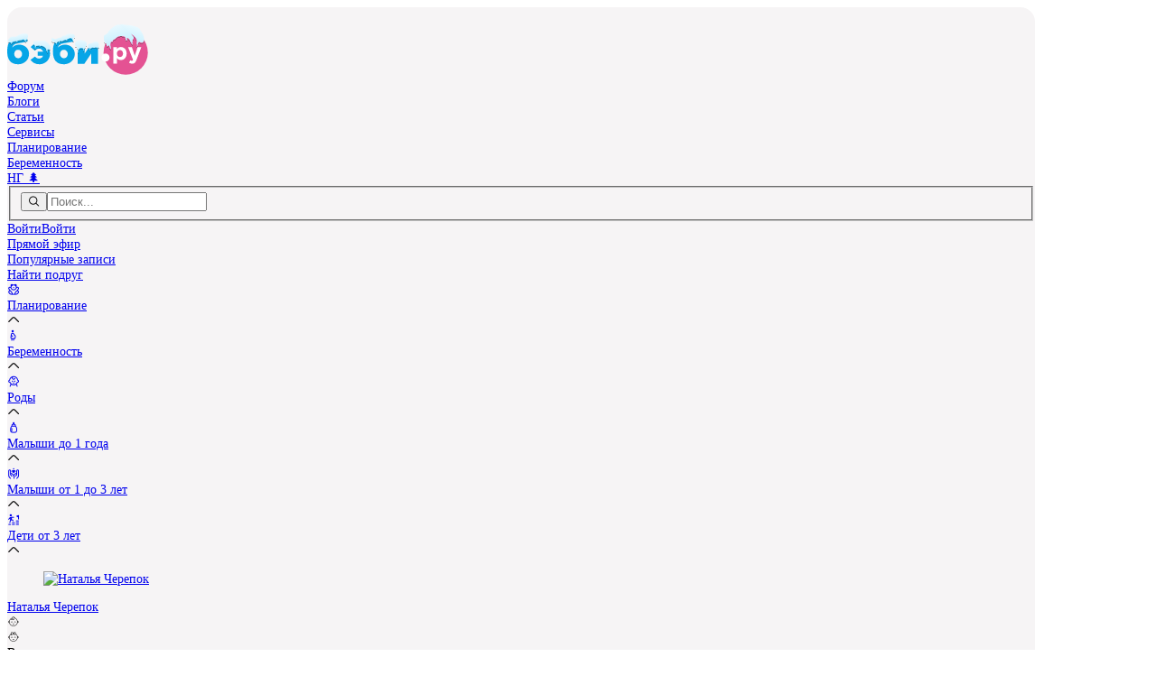

--- FILE ---
content_type: text/html;charset=utf-8
request_url: https://forum.baby.ru/blogs/post/102551498-55697612/
body_size: 36296
content:
<!DOCTYPE html><html  prefix="og: https://ogp.me/ns# article: https://ogp.me/ns/article#" lang="ru"><head><link rel="canonical" href="https://forum.baby.ru/blogs/post/102551498-55697612/"><meta charset="utf-8"><meta name="viewport" content="width=device-width, initial-scale=1.0, maximum-scale=1.0, viewport-fit=cover"><script data-hid="icons">document.documentElement.classList.add('script');document.fonts.ready.then((function(n){n.forEach((n=>{"Iconly"===n.family&&document.documentElement.classList.add("icons-ready")}))}))</script><script data-hid="hybrid-init">window._txq = window._txq || [];
_txq.push(['createPixel', '69663781810d989cb86f23d8', '69663781810d989cb86f23dc']);
_txq.push(['track', 'PageView']);</script><link rel="preload" type="image/svg+xml" as="image" crossorigin href="https://cdn.babysfera.ru/build/cd8dabd7/logo_winter.D57o9FOh.svg"><link rel="preload" type="font/woff2" as="font" crossorigin href="https://cdn.babysfera.ru/build/cd8dabd7/iconly.CEs3dmvM.woff2"><link rel="dns-prefetch" href="https://cdn.babysfera.ru"><link rel="preconnect" href="https://cdn.babysfera.ru"><script data-hid="adfox-init">window.YaHeaderBiddingSettings = {syncPixels: [{bidder: 'adfox_imho-video',pixels: ["https://www.tns-counter.ru/V13a****idsh_ad/ru/CP1251/tmsec=idsh_dis/","https://www.tns-counter.ru/V13a****idsh_vid/ru/CP1251/tmsec=idsh_sid90688-dis/","https://mc.yandex.ru/watch/66716692?page-url=90688%3Futm_source=dis_default%26utm_medium=%26utm_campaign=%26utm_content=%26utm_term=&page-ref=" + window.location.href]}],biddersMap: {"myTarget": "794168","mediatoday": "2341657","astralab":"1687237","Gnezdo":"1708267","adfox_imho-video": "1732855","bidvol": "2648592","adfox_adsmart": "2726964","hybrid": "1878199","adriver": "806371","betweenDigital": "806808","umg": "3296967","smi2": "3362646"},adUnits: [{"code": "adfox_150841007796918553","sizes": [[970,250]],"bids": [{"bidder": "myTarget","params": {"placementId": "779285"}}]},{"code": "adfox_300х50_head","sizes": [[320,50]],"bids": [{"bidder": "myTarget","params": {"placementId": "1516729"}},{"bidder": "adriver","params": {"placementId": "65:baby.ru_320x50"}},{"bidder": "betweenDigital","params": {"placementId": "4801449"}}]},{"code": "mobile_banner__fullscreen_2","bids": [{"bidder": "adfox_imho-video","params": {"p1": "cxkyg","p2": "hiub"}}]}],timeout: 500};window.yaContextCb = [];window.Ya = { adfoxCode: { hbCallbacks: [] } };</script><script data-hid="yandex-init">window.ym = function () { (window.ym.a = window.ym.a || []).push(arguments); }</script><title>Где, как и когда делать прививки малышу., когда делают прививки   какие прививки когда делают | Метки: гепатит, новорожденный</title><link rel="preconnect" href="https://st.hybrid.ai"><link rel="preconnect" href="https://yandex.ru"><link rel="preconnect" href="https://mc.yandex.ru"><style>@layer theme, base, components, utilities, properties</style><style>/*! tailwindcss v4.1.18 | MIT License | https://tailwindcss.com */.wrapper[data-v-69ea0848]{background-color:var(--color-background-main,#f6f4f5);border-radius:calc(18rem/var(--ratio));display:flex;flex-direction:column;gap:calc(20rem/var(--ratio));margin-inline:auto}@media(min-width:1024px){.wrapper[data-v-69ea0848]{gap:calc(32rem/var(--ratio));padding-top:calc(18rem/var(--ratio));width:80rem}}.wrapper[data-v-69ea0848] ::-moz-selection{background-color:var(--color-background-pink,#fdedf4)}.wrapper[data-v-69ea0848] ::selection{background-color:var(--color-background-pink,#fdedf4)}.wrapper[data-v-69ea0848]::-moz-selection{background-color:var(--color-background-pink,#fdedf4)}.wrapper[data-v-69ea0848]::selection{background-color:var(--color-background-pink,#fdedf4)}.wrapper[data-v-69ea0848] ::-moz-selection{color:var(--color-text-pink,#e45293)}.wrapper[data-v-69ea0848] ::selection{color:var(--color-text-pink,#e45293)}.wrapper[data-v-69ea0848]::-moz-selection{color:var(--color-text-pink,#e45293)}.wrapper[data-v-69ea0848]::selection{color:var(--color-text-pink,#e45293)}</style><style>.desktop-top[data-v-5c435a20]{height:250px;left:0;margin:auto;max-width:1920px;position:absolute;right:0;top:0;width:100%;z-index:-1}</style><style>input[data-v-0bcdff93]:-webkit-autofill,input[data-v-0bcdff93]:-webkit-autofill:active,input[data-v-0bcdff93]:-webkit-autofill:focus,input[data-v-0bcdff93]:-webkit-autofill:hover{-webkit-transition:background-color 5000s ease-in-out 0s;transition:background-color 5000s ease-in-out 0s;-webkit-text-fill-color:var(--color-text-secondary)!important}input[data-v-0bcdff93]::-ms-reveal{display:none}</style><style>/*! tailwindcss v4.1.18 | MIT License | https://tailwindcss.com */@layer properties{@supports ((-webkit-hyphens:none) and (not (margin-trim:inline))) or ((-moz-orient:inline) and (not (color:rgb(from red r g b)))){[data-v-77aa8718],[data-v-77aa8718]::backdrop,[data-v-77aa8718]:after,[data-v-77aa8718]:before{--tw-translate-x:0;--tw-translate-y:0;--tw-translate-z:0}}}.list-enter-active[data-v-77aa8718],.list-leave-active[data-v-77aa8718]{transition-duration:var(--tw-duration,var(--default-transition-duration,.15s));transition-property:all;transition-timing-function:var(--tw-ease,var(--default-transition-timing-function,cubic-bezier(.4,0,.2,1)))}.list-enter-from[data-v-77aa8718],.list-leave-to[data-v-77aa8718]{--tw-translate-x:30px;opacity:0;translate:var(--tw-translate-x)var(--tw-translate-y)}@property --tw-translate-x{syntax:"*";inherits:false;initial-value:0}@property --tw-translate-y{syntax:"*";inherits:false;initial-value:0}@property --tw-translate-z{syntax:"*";inherits:false;initial-value:0}</style><style>@layer base{.si[data-v-743247e4]{display:inline-block;height:1em;width:auto;--webkit-mask-size:100% 100%;-webkit-mask-size:100% 100%;mask-size:100% 100%;--webkit-mask-repeat:no-repeat;-webkit-mask-repeat:no-repeat;mask-repeat:no-repeat;vertical-align:middle}}</style><style>#right-sidebar-top[data-v-73bd0f24]{margin:auto;max-height:600px;max-width:300px;min-height:400px}</style><style>.sticky[data-v-5b984307]{position:sticky;top:calc(88rem/var(--ratio))}.adfox_17597590187662854[data-v-5b984307]{aspect-ratio:300/600;margin:auto;max-height:600px;max-width:300px}</style><style>/*! tailwindcss v4.1.18 | MIT License | https://tailwindcss.com */@layer properties{@supports ((-webkit-hyphens:none) and (not (margin-trim:inline))) or ((-moz-orient:inline) and (not (color:rgb(from red r g b)))){[data-v-e3cac931],[data-v-e3cac931]::backdrop,[data-v-e3cac931]:after,[data-v-e3cac931]:before{--tw-outline-style:solid;--tw-leading:initial;--tw-font-weight:initial}}}@layer components{.user[data-v-e3cac931]{align-items:flex-start;display:flex}.user.user_s[data-v-e3cac931]{gap:calc(6rem/var(--ratio))}.user.user_s .avatar[data-v-e3cac931]{height:calc(24rem/var(--ratio));outline-offset:1px;outline-style:var(--tw-outline-style);outline-width:1px}.user.user_s .name[data-v-e3cac931]{font-size:calc(14rem/var(--ratio));--tw-leading:calc(20rem/var(--ratio));line-height:calc(20rem/var(--ratio))}.user.user_m[data-v-e3cac931]{gap:calc(8rem/var(--ratio))}.user.user_m .avatar[data-v-e3cac931]{height:calc(40rem/var(--ratio))}.user.user_m .name[data-v-e3cac931]{font-size:calc(16rem/var(--ratio));--tw-leading:calc(24rem/var(--ratio));line-height:calc(24rem/var(--ratio))}.user.user_l[data-v-e3cac931]{gap:calc(12rem/var(--ratio))}.user.user_l .avatar[data-v-e3cac931]{height:calc(48rem/var(--ratio))}.user.user_l .name[data-v-e3cac931]{font-size:calc(20rem/var(--ratio));--tw-leading:calc(28rem/var(--ratio));font-size:var(--text-xl,1.25rem);line-height:calc(28rem/var(--ratio));line-height:var(--tw-leading,var(--text-xl--line-height,1.4))}.user.user_xl[data-v-e3cac931]{gap:calc(12rem/var(--ratio))}.user.user_xl .avatar[data-v-e3cac931]{height:calc(56rem/var(--ratio))}.user.user_xl .name[data-v-e3cac931]{font-size:calc(18rem/var(--ratio));--tw-leading:calc(24rem/var(--ratio));line-height:calc(24rem/var(--ratio))}.details[data-v-e3cac931]{display:flex;flex-direction:column}.avatar[data-v-e3cac931]{aspect-ratio:1;border-radius:3.40282e+38px;outline-color:#0000;transition-duration:var(--tw-duration,var(--default-transition-duration,.15s));transition-property:color,background-color,border-color,outline-color,text-decoration-color,fill,stroke,--tw-gradient-from,--tw-gradient-via,--tw-gradient-to,opacity,box-shadow,transform,translate,scale,rotate,filter,backdrop-filter,display,content-visibility,overlay,pointer-events;transition-timing-function:var(--tw-ease,var(--default-transition-timing-function,cubic-bezier(.4,0,.2,1)))}@media(hover:hover){.avatar[data-v-e3cac931]:hover{outline-color:var(--color-button-primary-hover,#e13d86);outline-style:var(--tw-outline-style);outline-width:2px}}.avatar.active[data-v-e3cac931]{outline-color:var(--color-icon-indicator,#61d183);outline-offset:2px;outline-style:var(--tw-outline-style);outline-width:2px}.name[data-v-e3cac931]{--tw-font-weight:var(--font-weight-semibold,600);align-items:center;color:var(--color-text-primary,#2e2e2e);font-weight:var(--font-weight-semibold,600);max-width:-moz-max-content;max-width:max-content;transition-duration:var(--tw-duration,var(--default-transition-duration,.15s));transition-property:color,background-color,border-color,outline-color,text-decoration-color,fill,stroke,--tw-gradient-from,--tw-gradient-via,--tw-gradient-to,opacity,box-shadow,transform,translate,scale,rotate,filter,backdrop-filter,display,content-visibility,overlay,pointer-events;transition-timing-function:var(--tw-ease,var(--default-transition-timing-function,cubic-bezier(.4,0,.2,1)))}@media(hover:hover){.name[data-v-e3cac931]:hover{color:var(--color-text-pink,#e45293)}}.status[data-v-e3cac931]{align-items:center;-moz-column-gap:calc(16rem/var(--ratio));column-gap:calc(16rem/var(--ratio));display:flex;flex-wrap:wrap;row-gap:calc(4rem/var(--ratio));width:-moz-max-content;width:max-content}.city[data-v-e3cac931]{font-size:calc(14rem/var(--ratio));--tw-leading:calc(20rem/var(--ratio));color:var(--color-text-tertiary,#73738c);line-height:calc(20rem/var(--ratio))}.city-active[data-v-e3cac931]{cursor:pointer}@media(hover:hover){.city-active[data-v-e3cac931]:hover{color:var(--color-text-pink,#e45293)}}.children[data-v-e3cac931]{align-items:flex-start;display:flex;flex-wrap:wrap;gap:calc(8rem/var(--ratio))}.child[data-v-e3cac931]{flex-shrink:0;font-size:calc(20rem/var(--ratio))}.child-girl[data-v-e3cac931]{color:var(--color-background-pink,#fdedf4)}.child-boy[data-v-e3cac931]{color:var(--color-background-blue,#e0f4fd)}}@property --tw-outline-style{syntax:"*";inherits:false;initial-value:solid}@property --tw-leading{syntax:"*";inherits:false}@property --tw-font-weight{syntax:"*";inherits:false}</style><style>.adfox_combo[data-v-44560885]{aspect-ratio:600/350;margin:auto;max-height:350px;max-width:600px}</style><link rel="stylesheet" href="https://cdn.babysfera.ru/build/cd8dabd7/entry.CWX5xR9Q.css" crossorigin><link rel="stylesheet" href="https://cdn.babysfera.ru/build/cd8dabd7/LeftSidebar.DvM_0cvf.css" crossorigin><link rel="stylesheet" href="https://cdn.babysfera.ru/build/cd8dabd7/EmojiReactions.uLSa7wcW.css" crossorigin><link rel="stylesheet" href="https://cdn.babysfera.ru/build/cd8dabd7/usePhotoHash.C70aOmax.css" crossorigin><link rel="stylesheet" href="https://cdn.babysfera.ru/build/cd8dabd7/UserInfo.DLdefEmP.css" crossorigin><link rel="stylesheet" href="https://cdn.babysfera.ru/build/cd8dabd7/PollContainer.MITxrmUc.css" crossorigin><link rel="modulepreload" as="script" crossorigin href="https://cdn.babysfera.ru/build/cd8dabd7/bhSqfREe.js"><link rel="modulepreload" as="script" crossorigin href="https://cdn.babysfera.ru/build/cd8dabd7/Drhji9gY.js"><link rel="modulepreload" as="script" crossorigin href="https://cdn.babysfera.ru/build/cd8dabd7/Bo4nLRt9.js"><link rel="modulepreload" as="script" crossorigin href="https://cdn.babysfera.ru/build/cd8dabd7/BoYX_1Tx.js"><link rel="modulepreload" as="script" crossorigin href="https://cdn.babysfera.ru/build/cd8dabd7/BBLKbUo_.js"><link rel="modulepreload" as="script" crossorigin href="https://cdn.babysfera.ru/build/cd8dabd7/DkvJqnYV.js"><link rel="modulepreload" as="script" crossorigin href="https://cdn.babysfera.ru/build/cd8dabd7/BTHWewAm.js"><link rel="modulepreload" as="script" crossorigin href="https://cdn.babysfera.ru/build/cd8dabd7/Kx-TphOy.js"><link rel="modulepreload" as="script" crossorigin href="https://cdn.babysfera.ru/build/cd8dabd7/DTyH2SFT.js"><link rel="modulepreload" as="script" crossorigin href="https://cdn.babysfera.ru/build/cd8dabd7/Do-WOHG_.js"><link rel="modulepreload" as="script" crossorigin href="https://cdn.babysfera.ru/build/cd8dabd7/1PeZachG.js"><link rel="modulepreload" as="script" crossorigin href="https://cdn.babysfera.ru/build/cd8dabd7/By5Y0O9U.js"><link rel="modulepreload" as="script" crossorigin href="https://cdn.babysfera.ru/build/cd8dabd7/n541u6Oc.js"><link rel="modulepreload" as="script" crossorigin href="https://cdn.babysfera.ru/build/cd8dabd7/BcPShNMe.js"><link rel="modulepreload" as="script" crossorigin href="https://cdn.babysfera.ru/build/cd8dabd7/PsR64OuF.js"><link rel="modulepreload" as="script" crossorigin href="https://cdn.babysfera.ru/build/cd8dabd7/B_p8QtZI.js"><link rel="modulepreload" as="script" crossorigin href="https://cdn.babysfera.ru/build/cd8dabd7/3Wnz412E.js"><link rel="modulepreload" as="script" crossorigin href="https://cdn.babysfera.ru/build/cd8dabd7/D3Eiccwl.js"><link rel="modulepreload" as="script" crossorigin href="https://cdn.babysfera.ru/build/cd8dabd7/COMsTnCM.js"><link rel="modulepreload" as="script" crossorigin href="https://cdn.babysfera.ru/build/cd8dabd7/BuKEzgZI.js"><link rel="modulepreload" as="script" crossorigin href="https://cdn.babysfera.ru/build/cd8dabd7/TIXHBv7w.js"><link rel="modulepreload" as="script" crossorigin href="https://cdn.babysfera.ru/build/cd8dabd7/QTo3rlui.js"><link rel="modulepreload" as="script" crossorigin href="https://cdn.babysfera.ru/build/cd8dabd7/DwMSTgHb.js"><link rel="modulepreload" as="script" crossorigin href="https://cdn.babysfera.ru/build/cd8dabd7/C27tTRkP.js"><link rel="modulepreload" as="script" crossorigin href="https://cdn.babysfera.ru/build/cd8dabd7/CYrQAZPC.js"><link rel="modulepreload" as="script" crossorigin href="https://cdn.babysfera.ru/build/cd8dabd7/Crk8BdCT.js"><link rel="modulepreload" as="script" crossorigin href="https://cdn.babysfera.ru/build/cd8dabd7/iV43iWQR.js"><link rel="modulepreload" as="script" crossorigin href="https://cdn.babysfera.ru/build/cd8dabd7/G6deC0_h.js"><link rel="modulepreload" as="script" crossorigin href="https://cdn.babysfera.ru/build/cd8dabd7/RjgaOycF.js"><link rel="modulepreload" as="script" crossorigin href="https://cdn.babysfera.ru/build/cd8dabd7/BGXbGTwG.js"><link rel="modulepreload" as="script" crossorigin href="https://cdn.babysfera.ru/build/cd8dabd7/browser-image-compression.IJag5AvL.js"><link rel="modulepreload" as="script" crossorigin href="https://cdn.babysfera.ru/build/cd8dabd7/DL4mXR6-.js"><link rel="modulepreload" as="script" crossorigin href="https://cdn.babysfera.ru/build/cd8dabd7/CXcxYEAY.js"><link rel="modulepreload" as="script" crossorigin href="https://cdn.babysfera.ru/build/cd8dabd7/CqZENQyC.js"><link rel="modulepreload" as="script" crossorigin href="https://cdn.babysfera.ru/build/cd8dabd7/xeerC9iq.js"><link rel="modulepreload" as="script" crossorigin href="https://cdn.babysfera.ru/build/cd8dabd7/CmkQuYsl.js"><link rel="modulepreload" as="script" crossorigin href="https://cdn.babysfera.ru/build/cd8dabd7/aM8KEh_I.js"><link rel="modulepreload" as="script" crossorigin href="https://cdn.babysfera.ru/build/cd8dabd7/CDYw-943.js"><link rel="preload" as="fetch" fetchpriority="low" crossorigin="anonymous" href="https://cdn.babysfera.ru/build/cd8dabd7/builds/meta/cd8dabd7.json"><link rel="dns-prefetch" href="https://mc.yandex.ru"><link rel="dns-prefetch" href="https://www.googletagmanager.com"><link rel="dns-prefetch" href="https://st.hybrid.ai"><link rel="dns-prefetch" href="https://yandex.ru"><link rel="dns-prefetch" href="https://mc.yandex.ru"><link rel="prefetch" as="image" type="image/svg+xml" href="https://cdn.babysfera.ru/build/cd8dabd7/logo_winter.D57o9FOh.svg"><link rel="prefetch" as="image" type="image/svg+xml" href="https://cdn.babysfera.ru/build/cd8dabd7/view.CbmGXBNU.svg"><link rel="prefetch" as="image" type="image/webp" href="https://cdn.babysfera.ru/build/cd8dabd7/reactions.Bkf_qJiY.webp"><link rel="prefetch" as="script" crossorigin href="https://cdn.babysfera.ru/build/cd8dabd7/BDY0GviE.js"><link rel="prefetch" as="script" crossorigin href="https://cdn.babysfera.ru/build/cd8dabd7/DEDU2B_6.js"><link rel="prefetch" as="script" crossorigin href="https://cdn.babysfera.ru/build/cd8dabd7/C7hC8D1Y.js"><link rel="prefetch" as="style" crossorigin href="https://cdn.babysfera.ru/build/cd8dabd7/user.BwYrk9Jk.css"><link rel="prefetch" as="script" crossorigin href="https://cdn.babysfera.ru/build/cd8dabd7/YpW5H1pV.js"><link rel="prefetch" as="script" crossorigin href="https://cdn.babysfera.ru/build/cd8dabd7/H52UwzbA.js"><link rel="prefetch" as="script" crossorigin href="https://cdn.babysfera.ru/build/cd8dabd7/B_1u0ehM.js"><link rel="prefetch" as="script" crossorigin href="https://cdn.babysfera.ru/build/cd8dabd7/DQlgBHL1.js"><link rel="prefetch" as="script" crossorigin href="https://cdn.babysfera.ru/build/cd8dabd7/CHZ99cPm.js"><link rel="prefetch" as="script" crossorigin href="https://cdn.babysfera.ru/build/cd8dabd7/rk4KwVcr.js"><link rel="prefetch" as="script" crossorigin href="https://cdn.babysfera.ru/build/cd8dabd7/BmMXuJm7.js"><link rel="prefetch" as="script" crossorigin href="https://cdn.babysfera.ru/build/cd8dabd7/CfS_al1C.js"><link rel="prefetch" as="script" crossorigin href="https://cdn.babysfera.ru/build/cd8dabd7/gL7BDKfh.js"><link rel="prefetch" as="script" crossorigin href="https://cdn.babysfera.ru/build/cd8dabd7/B1KqZ_CH.js"><link rel="prefetch" as="script" crossorigin href="https://cdn.babysfera.ru/build/cd8dabd7/C_2gnewJ.js"><link rel="prefetch" as="script" crossorigin href="https://cdn.babysfera.ru/build/cd8dabd7/BNg6DoSx.js"><link rel="prefetch" as="script" crossorigin href="https://cdn.babysfera.ru/build/cd8dabd7/CI2Xy-1m.js"><link rel="prefetch" as="script" crossorigin href="https://cdn.babysfera.ru/build/cd8dabd7/BH-PpO6e.js"><link rel="prefetch" as="script" crossorigin href="https://cdn.babysfera.ru/build/cd8dabd7/y7UdGv5o.js"><link rel="prefetch" as="style" crossorigin href="https://cdn.babysfera.ru/build/cd8dabd7/AddPost.Qf7uLwU8.css"><link rel="prefetch" as="style" crossorigin href="https://cdn.babysfera.ru/build/cd8dabd7/Select.Chc3rIcl.css"><link rel="prefetch" as="script" crossorigin href="https://cdn.babysfera.ru/build/cd8dabd7/BgTRR5Tx.js"><link rel="prefetch" as="script" crossorigin href="https://cdn.babysfera.ru/build/cd8dabd7/DTylQ-eF.js"><link rel="prefetch" as="script" crossorigin href="https://cdn.babysfera.ru/build/cd8dabd7/mk82BkFE.js"><link rel="prefetch" as="script" crossorigin href="https://cdn.babysfera.ru/build/cd8dabd7/CHkBNn7b.js"><link rel="prefetch" as="script" crossorigin href="https://cdn.babysfera.ru/build/cd8dabd7/C4LrRJWH.js"><link rel="prefetch" as="style" crossorigin href="https://cdn.babysfera.ru/build/cd8dabd7/AccountActivation.DTjRpuzD.css"><link rel="prefetch" as="script" crossorigin href="https://cdn.babysfera.ru/build/cd8dabd7/CcKhcua8.js"><link rel="prefetch" as="script" crossorigin href="https://cdn.babysfera.ru/build/cd8dabd7/Ddn9D7hy.js"><link rel="prefetch" as="script" crossorigin href="https://cdn.babysfera.ru/build/cd8dabd7/DbT0oDOI.js"><link rel="prefetch" as="script" crossorigin href="https://cdn.babysfera.ru/build/cd8dabd7/qQ8xc7RD.js"><link rel="prefetch" as="script" crossorigin href="https://cdn.babysfera.ru/build/cd8dabd7/DTgz2B4t.js"><link rel="prefetch" as="script" crossorigin href="https://cdn.babysfera.ru/build/cd8dabd7/BaF4fVtU.js"><link rel="prefetch" as="script" crossorigin href="https://cdn.babysfera.ru/build/cd8dabd7/BNFUeJGI.js"><link rel="prefetch" as="script" crossorigin href="https://cdn.babysfera.ru/build/cd8dabd7/DKyADwon.js"><link rel="prefetch" as="style" crossorigin href="https://cdn.babysfera.ru/build/cd8dabd7/InviteToRead.xfVXYph8.css"><link rel="prefetch" as="style" crossorigin href="https://cdn.babysfera.ru/build/cd8dabd7/Checkbox.BX_FArwS.css"><link rel="prefetch" as="script" crossorigin href="https://cdn.babysfera.ru/build/cd8dabd7/CxzktWPT.js"><link rel="prefetch" as="script" crossorigin href="https://cdn.babysfera.ru/build/cd8dabd7/CN_Rg0Yl.js"><link rel="prefetch" as="script" crossorigin href="https://cdn.babysfera.ru/build/cd8dabd7/Bx-Pdjuo.js"><link rel="prefetch" as="style" crossorigin href="https://cdn.babysfera.ru/build/cd8dabd7/StickyVideoWrapper.me9NH2Ef.css"><link rel="prefetch" as="script" crossorigin href="https://cdn.babysfera.ru/build/cd8dabd7/C7j6JLtX.js"><link rel="prefetch" as="script" crossorigin href="https://cdn.babysfera.ru/build/cd8dabd7/B5dMZr41.js"><link rel="prefetch" as="script" crossorigin href="https://cdn.babysfera.ru/build/cd8dabd7/CzOEMdFN.js"><link rel="prefetch" as="script" crossorigin href="https://cdn.babysfera.ru/build/cd8dabd7/DIwGyZHk.js"><link rel="shortcut icon" href="https://www.baby.ru/favicon.ico" type="image/x-icon"><link rel="icon" href="https://www.baby.ru/favicon.ico" type="image/x-icon"><link rel="icon" href="https://www.baby.ru/favicon-16x16.png" sizes="16x16" type="image/png"><link rel="icon" href="https://www.baby.ru/favicon-32x32.png" sizes="32x32" type="image/png"><link rel="icon" href="https://www.baby.ru/favicon-96x96.png" sizes="96x96" type="image/png"><link rel="icon" href="https://www.baby.ru/favicon.svg" type="image/svg+xml"><link rel="icon" href="https://www.baby.ru/android-icon-192x192.png" sizes="192x192" type="image/png"><link rel="apple-touch-icon" href="https://www.baby.ru/apple-icon-57x57.png" sizes="57x57" type="image/png"><link rel="apple-touch-icon" href="https://www.baby.ru/apple-icon-60x60.png" sizes="60x60" type="image/png"><link rel="apple-touch-icon" href="https://www.baby.ru/apple-icon-72x72.png" sizes="72x72" type="image/png"><link rel="apple-touch-icon" href="https://www.baby.ru/apple-icon-76x76.png" sizes="76x76" type="image/png"><link rel="apple-touch-icon" href="https://www.baby.ru/apple-icon-114x114.png" sizes="114x114" type="image/png"><link rel="apple-touch-icon" href="https://www.baby.ru/apple-icon-120x120.png" sizes="120x120" type="image/png"><link rel="apple-touch-icon" href="https://www.baby.ru/apple-icon-144x144.png" sizes="144x144" type="image/png"><link rel="apple-touch-icon" href="https://www.baby.ru/apple-icon-152x152.png" sizes="152x152" type="image/png"><link rel="apple-touch-icon" href="https://www.baby.ru/apple-icon-180x180.png" sizes="180x180" type="image/png"><link rel="apple-touch-startup-image" href="https://www.baby.ru/pwa/launch.png"><meta name="yandex-verification" content="3925ddd9da417d11"><meta name="mobile-web-app-capable" content="yes"><meta name="apple-mobile-web-app-capable" content="yes"><meta name="apple-mobile-web-app-title" content="baby.ru"><meta name="apple-mobile-web-app-status-bar-style" content="default"><meta name="msapplication-TileColor" content="#F8F4EF"><meta name="msapplication-TileImage" content="/ms-icon-144x144.png"><meta name="theme-color" content="#F8F4EF"><meta name="HandheldFriendly" content="True"><meta name="robots" content="max-snippet:-1, max-image-preview:large, max-video-preview:-1"><meta name="og:site_name" content="Беби.ру"><meta name="og:image" content="https://st.babysfera.ru/static/assets/images/logos/logo-230x150.jpg"><meta name="description" content="Как правильно подготовить ребенка к прививкам от дифтерии, гепатита, краснухи, полиомиелита и других заболеваний детей? Познаком"><meta name="keywords" content><meta property="og:type" content="article"><meta property="og:title" content="Где, как и когда делать прививки малышу., когда делают прививки   какие прививки когда делают | Метки: гепатит, новорожденный"><meta property="og:description" content="Как правильно подготовить ребенка к прививкам от дифтерии, гепатита, краснухи, полиомиелита и других заболеваний детей? Познаком"><meta property="article:author" content="/u/laandysh/"><meta property="article:published_time" content="2012-10-30T19:07:19+04:00"><meta property="article:modified_time" content="2019-03-28T23:45:35+03:00"><meta property="article:section" content="Журнал"><script type="application/ld+json">{"@context":"https:\/\/schema.org","@graph":[{"@type":"Organization","name":"Женский форум Бэби.ру","url":"https:\/\/forum.baby.ru","sameAs":["https:\/\/vk.com\/club9139776","https:\/\/ok.ru\/group\/51950756626473","https:\/\/www.pinterest.ru\/babyjournal\/","https:\/\/rutube.ru\/channel\/25021050\/"],"logo":{"@type":"ImageObject","url":"https:\/\/st.babysfera.ru\/4cfda7c4\/static\/assets\/r\/logos\/BigLogo.png","width":512,"height":512,"caption":"Бэби.ру","@id":"https:\/\/forum.baby.ru#logo"},"image":{"@id":"https:\/\/forum.baby.ru#logo"},"@id":"https:\/\/forum.baby.ru#organization"},{"@type":"WebSite","url":"https:\/\/forum.baby.ru","name":"Женский форум Бэби.ру","publisher":{"@id":"https:\/\/forum.baby.ru#organization"},"inLanguage":{"@type":"Language","name":"Russian","alternateName":"ru-RU"},"potentialAction":{"@type":"SearchAction","target":"https:\/\/forum.baby.ru\/search\/posts\/?query={search_term_string}","query-input":"required name=search_term_string"},"@id":"https:\/\/forum.baby.ru#website"},{"@type":"WebPage","url":"https:\/\/forum.baby.ru\/blogs\/post\/102551498-55697612\/","inLanguage":"ru-RU","name":"Где, как и когда делать прививки малышу?","description":"Как правильно подготовить ребенка к прививкам от дифтерии, гепатита, краснухи, полиомиелита и д…","isPartOf":{"@id":"https:\/\/forum.baby.ru#website"},"datePublished":"2012-10-30T19:07:19+04:00","dateModified":"2019-03-28T23:45:35+03:00","@id":"https:\/\/forum.baby.ru\/blogs\/post\/102551498-55697612\/#webpage"},{"@type":"Person","name":"Наталья Черепок","url":"https:\/\/forum.baby.ru\/u\/laandysh\/","image":{"@type":"ImageObject","url":"https:\/\/cs3.babysfera.ru\/s\/200x200\/8\/f\/0\/5\/55697612.vb.jpeg","caption":"Наталья Черепок","@id":"https:\/\/forum.baby.ru\/u\/laandysh\/#author-image"},"sameAs":[],"@id":"https:\/\/forum.baby.ruhttps:\/\/forum.baby.ru\/u\/laandysh\/#\/schema\/person\/55697612"},{"@type":"Article","image":{"@type":"ImageObject","url":"https:\/\/www.baby.ru\/seo\/thumbnailer\/?text=[base64]%3D","caption":"Где, как и когда делать прививки малышу?","@id":"https:\/\/forum.baby.ru\/blogs\/post\/102551498-55697612\/#article-image"},"headline":"Где, как и когда делать прививки малышу?","description":"Как правильно подготовить ребенка к прививкам от дифтерии, гепатита, краснухи, полиомиелита и д…","datePublished":"2012-10-30T19:07:19+04:00","dateModified":"2019-03-28T23:45:35+03:00","commentCount":3,"isPartOf":{"@id":"https:\/\/forum.baby.ru\/blogs\/post\/102551498-55697612\/#webpage"},"author":{"@id":"https:\/\/forum.baby.ruhttps:\/\/forum.baby.ru\/u\/laandysh\/#\/schema\/person\/55697612"},"publisher":{"@id":"https:\/\/forum.baby.ru#organization"},"@id":"https:\/\/forum.baby.ru\/blogs\/post\/102551498-55697612\/#article"},{"@type":"BreadcrumbList","@id":"https:\/\/forum.baby.ru\/blogs\/post\/102551498-55697612\/#breadcrumbs","itemListElement":[{"@type":"ListItem","position":1,"name":"Главная страница","item":"https:\/\/forum.baby.ru\/"},{"@type":"ListItem","position":2,"name":"Наталья Черепок","item":"https:\/\/forum.baby.ru\/u\/laandysh\/"},{"@type":"ListItem","position":3,"name":"Где, как и когда делать прививки малышу?","item":"https:\/\/forum.baby.ru\/blogs\/post\/102551498-55697612\/"}]}]}</script><script type="module" src="https://cdn.babysfera.ru/build/cd8dabd7/bhSqfREe.js" crossorigin></script><meta name="twitter:card" content="summary_large_image"><meta property="og:url" content="https://forum.baby.ru/blogs/post/102551498-55697612/"><meta name="sentry-trace" content="437d8c0af2a19632265be32faf7b0ef7-eead2947a881f9a3-0"/>
<meta name="baggage" content="sentry-environment=production,sentry-release=cd8dabd7,sentry-public_key=21d7e7ed649663f7ee9e5318a8dd2598,sentry-trace_id=437d8c0af2a19632265be32faf7b0ef7,sentry-sampled=false,sentry-sample_rand=0.5416431443473569,sentry-sample_rate=0.2"/><script>"use strict";(()=>{const t=window,e=document.documentElement,c=["dark","light"],n=getStorageValue("localStorage","nuxt-color-mode")||"system";let i=n==="system"?u():n;const r=e.getAttribute("data-color-mode-forced");r&&(i=r),l(i),t["__NUXT_COLOR_MODE__"]={preference:n,value:i,getColorScheme:u,addColorScheme:l,removeColorScheme:d};function l(o){const s=""+o+"-mode",a="";e.classList?e.classList.add(s):e.className+=" "+s,a&&e.setAttribute("data-"+a,o)}function d(o){const s=""+o+"-mode",a="";e.classList?e.classList.remove(s):e.className=e.className.replace(new RegExp(s,"g"),""),a&&e.removeAttribute("data-"+a)}function f(o){return t.matchMedia("(prefers-color-scheme"+o+")")}function u(){if(t.matchMedia&&f("").media!=="not all"){for(const o of c)if(f(":"+o).matches)return o}return"light"}})();function getStorageValue(t,e){switch(t){case"localStorage":return window.localStorage.getItem(e);case"sessionStorage":return window.sessionStorage.getItem(e);case"cookie":return getCookie(e);default:return null}}function getCookie(t){const c=("; "+window.document.cookie).split("; "+t+"=");if(c.length===2)return c.pop()?.split(";").shift()}</script></head><body  class=""><noscript data-hid="noscript-yandex"><img src="https://mc.yandex.ru/watch/75296203" style="position:absolute; left:-9999px;" alt="" /><img src="https://mc.yandex.ru/watch/96768942" style="position:absolute; left:-9999px;" alt="" /></noscript><div id="__nuxt"><!--[--><div class="wrapper tablet:mt-[250px]" data-v-69ea0848><!--[--><!--[--><div id="desktop-top" class="desktop-top overflow-hidden max-tablet:hidden" data-v-5c435a20></div><!--]--><!--[--><div id="header" class="py-14 px-12 rounded-16 bg-background-light z-(--z-menu) transition-all duration-300 sticky top-safe-area bg-background-light max-tablet:h-(--mobile-header-height) tablet:h-(--desktop-header-height)"><!----><div class="flex items-center"><div class="grow flex items-center gap-[2.5rem]"><a href="/" class="flex cursor-pointer w-[5.875rem] tablet:w-[7.375rem] outline-none" title="baby.ru"><img src="https://cdn.babysfera.ru/build/cd8dabd7/logo_winter.D57o9FOh.svg" crossorigin="anonymous" alt="Baby.ru" class="-mt-6 w-full h-auto"></a><nav class="-my-10 flex gap-22 self-stretch items-center max-tablet:hidden"><!--[--><div class="relative"><div class="contents flex gap-14 justify-between items-center text-text-secondary"><a href="/" class="text-m grow font-semibold cursor-pointer text-nowrap transition">Форум</a><!----></div><span class="empty:hidden"></span><!----></div><div class="relative"><div class="contents flex gap-14 justify-between items-center text-text-secondary"><a href="/companies/" class="text-m grow font-semibold cursor-pointer text-nowrap transition">Блоги</a><!----></div><span class="empty:hidden"></span><!----></div><div class="relative"><div class="contents flex gap-14 justify-between items-center text-text-secondary"><a href="https://www.baby.ru/articles/" rel="noopener noreferrer" class="text-m grow font-semibold cursor-pointer text-nowrap transition">Статьи</a><!----></div><span class="empty:hidden"></span><!----></div><div class="relative"><div class="contents flex gap-14 justify-between items-center text-text-secondary"><a href="https://www.baby.ru/activities/" rel="noopener noreferrer" class="text-m grow font-semibold cursor-pointer text-nowrap transition">Сервисы</a><!----></div><span class="empty:hidden"></span><!----></div><div class="relative"><div class="contents flex gap-14 justify-between items-center text-text-secondary"><a href="https://www.baby.ru/planirovanie-beremennosti/" rel="noopener noreferrer" class="text-m grow font-semibold cursor-pointer text-nowrap transition">Планирование</a><!----></div><span class="empty:hidden"></span><!----></div><div class="relative"><div class="contents flex gap-14 justify-between items-center text-text-secondary"><a href="https://www.baby.ru/beremennost/" rel="noopener noreferrer" class="text-m grow font-semibold cursor-pointer text-nowrap transition">Беременность</a><!----></div><span class="empty:hidden"></span><!----></div><div class="relative"><div class="contents flex gap-14 justify-between items-center text-text-secondary"><a href="https://www.baby.ru/newyear/" rel="noopener noreferrer" class="text-m grow font-semibold cursor-pointer text-nowrap transition">НГ 🌲</a><!----></div><span class="empty:hidden"></span><!----></div><!--]--></nav></div><div class="flex items-center gap-8 tablet:gap-12"><form action="/search/posts/" class="tablet:w-[calc(200rem/var(--ratio))] max-tablet:hidden"><fieldset data-v-0bcdff93><!----><div class="outline-stroke-default py-10 px-12 user-select-none bg-background-light transition gap-12 rounded-10 text-xs relative flex items-center outline-1 -outline-offset-1 has-focus:outline-stroke-focus" data-v-0bcdff93><button class="outline-none border-none block leading-0 appearance-none p-0 m-0 text-icon-light" type="button" data-v-0bcdff93><i class="iii-search iii icon-xl" data-v-0bcdff93></i></button><input class="w-full autofill:bg-background-light placeholder-text-tertiary truncate text-text-primary text-m block appearance-none outline-none h-24" name="query" enterkeyhint="search" placeholder="Поиск..." autocomplete="off" value data-v-0bcdff93><!----></div><!----></fieldset></form><div class="aspect-square w-36 tablet:w-36"><!--[--><!--[--><!--]--><!--]--></div><!--[--><a href="/registration/" class="bg-button-primary-pink hover:bg-button-pink-hover active:bg-button-primary-click text-text-button cursor-pointer px-16 py-10 rounded-10 gap-8 text-m select-none transition-colors duration-500 flex items-center justify-center min-w-max text-center max-tablet:hidden"><!----><span class=""><!--[-->Войти<!--]--></span><!----></a><a href="/registration/" class="bg-button-primary-pink hover:bg-button-pink-hover active:bg-button-primary-click text-text-button cursor-pointer px-16 py-8 rounded-6 gap-8 text-xs select-none transition-colors duration-500 flex items-center justify-center min-w-max text-center tablet:hidden"><!----><span class=""><!--[-->Войти<!--]--></span><!----></a><!--]--><!----></div></div></div><!----><!--]--><div class="nuxt-loading-indicator" style="position:fixed;top:0;right:0;left:0;pointer-events:none;width:auto;height:3px;opacity:0;background:repeating-linear-gradient(to right, #E35394 0%, #08A4E6 100%);background-size:0% auto;transform:scaleX(0%);transform-origin:left;transition:transform 0.1s, height 0.4s, opacity 0.4s;z-index:999999;"></div><div class="y-stack gap-24"><!----><div class="grid items-start gap-24 tablet:grid-cols-[18.75rem_59.75rem]"><aside class="top-[calc(88rem/var(--ratio))] bottom-auto sticky max-tablet:hidden" style="margin-bottom:0px;margin-top:0;"><!--[--><div class="sidebar max-tablet:hidden"><div class="y-stack gap-24 content"><div class="y-stack gap-24"><div class="flex justify-between items-center gap-10 text-m"><a href="/" class="hover:text-text-pink">Прямой эфир</a><!----></div><div class="flex justify-between items-center gap-10 text-m"><a href="/top/" class="hover:text-text-pink">Популярные записи</a><!----></div><!----><!----><div class="flex justify-between items-center gap-10 text-m"><a href="/communicate/people/" class="hover:text-text-pink">Найти подруг</a><!----></div></div><div class="separator"></div><div class="y-stack gap-24"><!--[--><div class="y-stack gap-20" data-v-77aa8718><div class="flex gap-8 items-center justify-between cursor-pointer hover:*:text-text-pink [&amp;.active]:*:text-text-pink" data-v-77aa8718><a href="/communicate/community/45717/" class="hover:text-text-pink flex gap-8 items-center" data-v-77aa8718><div class="w-28 h-28 bg-background-pink rounded-16 center p-4" data-v-77aa8718><i class="iii-toy iii text-text-pink icon-xl" data-v-77aa8718></i></div><div class="text-m flex-grow-1" data-v-77aa8718>Планирование</div></a><i class="iii-arrow-up iii rotate-180 text-[#797983]/60 transition" data-v-77aa8718></i></div><!----></div><div class="y-stack gap-20" data-v-77aa8718><div class="flex gap-8 items-center justify-between cursor-pointer hover:*:text-text-pink [&amp;.active]:*:text-text-pink" data-v-77aa8718><a href="/communicate/community/45718/" class="hover:text-text-pink flex gap-8 items-center" data-v-77aa8718><div class="w-28 h-28 bg-background-pink rounded-16 center p-4" data-v-77aa8718><i class="iii-pregnacy iii text-text-pink icon-xl" data-v-77aa8718></i></div><div class="text-m flex-grow-1" data-v-77aa8718>Беременность</div></a><i class="iii-arrow-up iii rotate-180 text-[#797983]/60 transition" data-v-77aa8718></i></div><!----></div><div class="y-stack gap-20" data-v-77aa8718><div class="flex gap-8 items-center justify-between cursor-pointer hover:*:text-text-pink [&amp;.active]:*:text-text-pink" data-v-77aa8718><a href="/communicate/community/45719/" class="hover:text-text-pink flex gap-8 items-center" data-v-77aa8718><div class="w-28 h-28 bg-background-pink rounded-16 center p-4" data-v-77aa8718><i class="iii-child iii text-text-pink icon-xl" data-v-77aa8718></i></div><div class="text-m flex-grow-1" data-v-77aa8718>Роды</div></a><i class="iii-arrow-up iii rotate-180 text-[#797983]/60 transition" data-v-77aa8718></i></div><!----></div><div class="y-stack gap-20" data-v-77aa8718><div class="flex gap-8 items-center justify-between cursor-pointer hover:*:text-text-pink [&amp;.active]:*:text-text-pink" data-v-77aa8718><a href="/communicate/community/45720/" class="hover:text-text-pink flex gap-8 items-center" data-v-77aa8718><div class="w-28 h-28 bg-background-pink rounded-16 center p-4" data-v-77aa8718><i class="iii-bottle iii text-text-pink icon-xl" data-v-77aa8718></i></div><div class="text-m flex-grow-1" data-v-77aa8718>Малыши до 1 года</div></a><i class="iii-arrow-up iii rotate-180 text-[#797983]/60 transition" data-v-77aa8718></i></div><!----></div><div class="y-stack gap-20" data-v-77aa8718><div class="flex gap-8 items-center justify-between cursor-pointer hover:*:text-text-pink [&amp;.active]:*:text-text-pink" data-v-77aa8718><a href="/communicate/community/45721/" class="hover:text-text-pink flex gap-8 items-center" data-v-77aa8718><div class="w-28 h-28 bg-background-pink rounded-16 center p-4" data-v-77aa8718><i class="iii-care iii text-text-pink icon-xl" data-v-77aa8718></i></div><div class="text-m flex-grow-1" data-v-77aa8718>Малыши от 1 до 3 лет</div></a><i class="iii-arrow-up iii rotate-180 text-[#797983]/60 transition" data-v-77aa8718></i></div><!----></div><div class="y-stack gap-20" data-v-77aa8718><div class="flex gap-8 items-center justify-between cursor-pointer hover:*:text-text-pink [&amp;.active]:*:text-text-pink" data-v-77aa8718><a href="/communicate/community/45722/" class="hover:text-text-pink flex gap-8 items-center" data-v-77aa8718><div class="w-28 h-28 bg-background-pink rounded-16 center p-4" data-v-77aa8718><i class="iii-grow-up iii text-text-pink icon-xl" data-v-77aa8718></i></div><div class="text-m flex-grow-1" data-v-77aa8718>Дети от 3 лет</div></a><i class="iii-arrow-up iii rotate-180 text-[#797983]/60 transition" data-v-77aa8718></i></div><!----></div><!--]--></div></div></div><!--]--></aside><div><!--[--><div class="y-stack gap-22 tablet:gap-32"><!--[--><!--]--><div class="with-right-sidebar"><div class="y-stack"><!--[--><!--[--><div class="y-stack gap-12" itemtype="https://schema.org/DiscussionForumPosting" itemscope><span itemprop="mainEntityOfPage" itemscope itemtype="https://schema.org/WebPage" class="hidden"><link itemprop="@id" href="https://forum.baby.ru/blogs/post/102551498-55697612/#webpage"></span><meta itemprop="url" content="https://forum.baby.ru/blogs/post/102551498-55697612/"><div class="content y-stack gap-20 tablet:gap-24"><!----><div class="flex justify-between"><div class="user_m user" itemtype="https://schema.org/Person" itemscope itemprop="author" data-v-e3cac931><a href="/u/laandysh/" class="" title="Наталья Черепок" data-v-e3cac931><figure class="photo avatar" url="/u/laandysh/" data-v-e3cac931><img alt="Наталья Черепок" loading="lazy"><noscript><img itemprop="image" loading="lazy" alt="Наталья Черепок" src="https://cs3.babysfera.ru/s/40x40/8/f/0/5/55697612.vb.jpeg" width="40" height="40" /></noscript><!----></figure></a><div class="details" data-v-e3cac931><a href="/u/laandysh/" class="name" itemprop="url" data-v-e3cac931><span itemprop="name" data-v-e3cac931>Наталья Черепок</span> <!----></a><div class="status" data-v-e3cac931><div class="children" data-v-e3cac931><!--[--><div class="relative w-min h-min" data-v-e3cac931><div class="w-min h-min flex"><!--[--><i class="iii-boy iii text-icon-blue icon-xl" data-v-e3cac931></i><!--]--></div><span></span></div><div class="relative w-min h-min" data-v-e3cac931><div class="w-min h-min flex"><!--[--><i class="iii-girl iii text-icon-pink icon-xl" data-v-e3cac931></i><!--]--></div><span></span></div><!--]--><!----><!----></div><div class="city-active city" data-v-e3cac931>Воркута</div></div></div></div><span></span></div><div class="y-stack gap-12 tablet:gap-16"><h1 class="text-xl tablet:text-xxxl font-bold wrap-break-word" itemprop="headline">Где, как и когда делать прививки малышу?</h1><main class="y-stack gap-12 tablet:gap-24"><!--[--><!--[--><div class="rich-text" itemprop="text"><p><strong>Как правильно подготовить ребенка к прививкам от дифтерии, гепатита, краснухи, полиомиелита и других заболеваний детей? Познакомьтесь с календарем вакцинации и узнайте, где лучше сделать прививки. Консультирует врач-педиатр Ольга Минькина.<br></strong></p>
<h3><strong><br></strong></h3>
<h3><strong>Гепатит В</strong></h3>
<p>В календаре вакцинации <a data-anchor="2020-08-11 14:10" href="/wiki/privivki-ot-gepatita-v-dla-novorozdennyh-vidy-effektivnost-pobocnye-dejstvia/">прививка от гепатита</a> В стоит первой: ее делают ребенку в течение первых суток в роддоме. Гепатит В – это инфекционное заболевание, которое приводит к серьезному поражению печени. Вторая вакцинация проводится в 3 месяца, третья – в 6 месяцев.</p>
<h3><strong>Стоит ли вакцинировать малыша прямо в роддоме?</strong></h3>
<p>По этому поводу мнения врачей расходятся. Многие считают, что делать прививку в первые часы жизни нецелесообразно, так как у новорожденного еще очень плохой иммунный ответ и вакцинация может оказаться бессмысленной – иммунитет против гепатита В у ребенка не сформируется.</p>
<ul>
<li>Первую прививку разумнее перенести на более позднее время, например, можно сделать ее в 3 месяца, тогда вакцинация будет проводиться по схеме: 3–6–9 месяцев.</li>
<li>По особой схеме прививаются дети, если их матери являются носителями гепатита В или в семье есть люди, страдающие этим заболеванием. Малышам обязательно делают прививку в первые 12 часов после родов, вторую вакцинацию проводят в возрасте 1 месяца, третью – в 6 месяцев, а четвертую – в 12 месяцев.</li>
<li>Прививка делается внутримышечно в переднюю боковую часть бедра, а после 3 лет – в плечо.</li>
<li>Вакцинация обычно переносится ребенком достаточно легко. В некоторых случаях возможен небольшой подъем температуры, уплотнение, покраснение, в месте укола. Особой подготовки к прививке не требуется.</li>
<li>От гепатита В есть моновакцины («Комбиотех», «Эувакс В», «Энджерикс В» и др.) и комбинированные (от нескольких заболеваний).</li>
</ul>
<p>Желательно, чтобы внутримышечное введение вакцин маленьким детям проводилось в переднюю боковую часть бедра. При введении вакцины в ягодицу чаще бывают осложнения (есть риск попасть в подкожножировую клетчатку, что приводит к припухлости); можно повредить нервный ствол, кроме того, наблюдается меньший иммунный ответ. Детям постарше уколы делают в верхнюю треть плеча.</p>
<h3><strong>Туберкулез</strong></h3>
<p>От туберкулеза ребенка вакцинируют в роддоме в первые 3–7 суток. Противопоказания к проведению прививки – низкая масса тела (менее 2000 г), внутриутробная инфекция, гемолитическая болезнь новорожденного, гнойно-септические заболевания, тяжелые поражения центральной нервной системы.</p>
<ul>
<li>Если в роддоме у ребенка был отвод от прививки, то ее можно сделать и позже (желательно до 6 месяцев). Обратите внимание, что если вы собираетесь вакцинировать ребенка старше 2 месяцев, то сначала потребуется сделать пробу Манту. Это необходимо, чтобы выяснить, не инфицирован ли ребенок туберкулезной палочкой – тогда прививка будет ему противопоказана.</li>
<li>Прививки от туберкулеза делают только в условиях медицинского учреждения; врачи, приезжающие на дом, не имеют права вакцинировать детей от этого заболевания.</li>
<li>Вакцинация от туберкулеза всегда проводится отдельно от других прививок.</li>
<li>Каждый год ребенку делают пробу Манту, чтобы определить, не инфицирован ли он туберкулезом. Если младенца прививали уже в роддоме, то в первый раз пробу Манту ему делают в 1 год.</li>
<li>Прививку делают малышам внутрикожно – в область левого плеча, в более старшем возрасте – под лопатку.</li>
<li>От туберкулеза применяются две вакцины – БЦЖ и БЦЖ-М (облегченный вариант).</li>
<li>Ревакцинация проводится в 7 лет.</li>
</ul>
<h3><strong>Полиомиелит</strong></h3>
<p>Долгое время детей в нашей стране прививали «живой» оральной вакциной (ОПВ) – ее капали в рот. К сожалению, из-за этого бывали случаи (правда, очень редкие) вакциноассоциированного полиомиелита, когда из-за прививки развивалась сама болезнь, приводящая к инвалидности.</p>
<ul>
<li>В настоящее время от использования «живой» вакцины стараются отходить, а вместо нее используют инактивированную вакцину (ИПВ) – она содержит «убитые» вирусы и не способна вызвать заболевание. Инактивированная вакцина вводится внутримышечно.</li>
<li>После использования «живой» оральной вакцины у ребенка иногда возникает расстройство стула в течение 1–2 дней, в некоторых случаях наблюдается повышение температуры. Инактивированная вакцина от полиомиелита таких реакций обычно не дает.</li>
<li>Прививку от полиомиелита делают в 3 месяца, затем – в 4,5 и 6 месяцев. Ревакцинация проводится в 18 и 20 месяцев.</li>
<li>Инактивированная вакцина от полиомиелита, которая используется в России, – «Имовакс Полио». Кроме того, применяется комбинированная вакцина «Пентаксим» (защита от полиомиелита, коклюша, дифтерии, столбняка и гемофильной инфекции типа b).</li>
</ul>
<h3><strong>Дифтерия, коклюш, столбняк</strong></h3>
<p>От этих заболеваний используются преимущественно комбинированные вакцины (то есть те, которые сразу защищают от нескольких заболеваний).<br>
Первую прививку делают в 3 месяца, вторую в 4,5 месяцев, а третью – в 6 месяцев; ревакцинация – в 18 месяцев.<br>
Вводится вакцина внутримышечно в переднюю боковую часть бедра или ягодицу. Эта прививка не всегда переносится ребенком легко и требует предварительной подготовки. Самый «тяжелый» компонент вакцины – коклюшная составляющая. После вакцинации возможны местные и общие реакции. К местным относятся покраснение, припухлость в месте укола, к общим – недомогание, повышение температуры, в редких случаях – судороги. Реакция после второй и последующих вакцинаций нередко оказывается сильнее,<br>
чем после первой.</p>
<ul>
<li>В последнее время появились вакцины, которые дают меньше поствакцинальных реакций. Хорошая переносимость объясняется тем, что в их состав входит бесклеточный коклюшный компонент. Эти вакцины – зарубежного производства и предлагаются в платных медицинских центрах.</li>
<li>Перед тем как делать ребенку прививку от коклюша, дифтерии и столбняка, желательно подготовить его: в течение 1–3 дней перед вакцинацией малышу назначаются антигистаминные препараты в возрастной дозировке. Вопрос о том, давать ли ребенку антигистаминные препараты в день вакцинации и после него, решается педиатром индивидуально в каждом случае.</li>
<li>После прививки у детей может подниматься температура. Обычно это бывает через 6–8 часов после вакцинации; высокая температура может держаться до 2-х суток.</li>
<li>Поэтому обязательно нужно иметь дома жаропонижающие средства (желательно – в виде ректальных свечей), чтобы в случае необходимости использовать их.</li>
<li>Если после первого введения вакцины наблюдался подъем температуры до 38,5 °С и выше, то это является противопоказанием к повторной вакцинации с коклюшной составляющей. Повторные прививки делаются вакцинами без коклюшной составляющей или содержащими бесклеточный коклюшный компонент.</li>
<li>Вакцины, защищающие от этих заболеваний, – АКДС, АДС (без коклюшной составляющей), «Инфантрикс», «Пентаксим».</li>
</ul>
<h3><strong>Корь, краснуха, паротит</strong></h3>
<ul>
<li>От этих заболеваний ребенка прививают в 12 месяцев и 6 лет. Используются комбинированные вакцины от трех заболеваний, двухкомпонентные и моновакцины. Существуют вакцины как отечественного, так и зарубежного производства.</li>
<li>Поскольку вакцина от этих заболеваний «живая», после ее введения у ребенка могут появиться некоторые реакции, например, повышение температуры тела, набухание лимфоузлов, появление сыпи, небольшие кашель и насморк – то есть ребенок как будто переболевает этими болезнями в очень легкой форме. Обычно реакции возникают на 1–2-е, 5–8-е и 10–12-е сутки.</li>
<li>Чтобы малыш легче перенес прививку, за 1–3 дня до вакцинации и несколько дней после нее желательно давать ему антигистаминные препараты. Как долго давать препараты после вакцинации и в какой дозе, рассчитает врач-педиатр. Также не забудьте запастись жаропонижающими лекарствами, чтобы подъем температуры у малыша не застал вас врасплох.</li>
<li>Комбинированные вакцины от кори, краснухи и паротита – «Приорикс», «Тримовакс» и другие.</li>
</ul>
<h3><strong>Другие заболевания</strong></h3>
<p>Есть ряд прививок, которые не входят в Российский национальный календарь вакцинации, но, тем не менее, их можно сделать, чтобы защитить ребенка от серьезных заболеваний. Кстати, в европейских странах и США эти прививки входят в обязательный план вакцинации.</p>
<p>У нас в стране их придется делать за свой счет.</p>
<ul>
<li>Гемофильная инфекция типа b (ХИБ-инфекция) часто вызывает у детей пневмонии, отиты, менингиты и другие заболевания. Наибольшую опасность она представляет для малышей от 6 месяцев до 2 лет. Прививку от гемофильной инфекции можно делать одновременно с прививкой от дифтерии, коклюша и столбняка. Понадобятся три вакцинации с интервалом в 1–1,5 месяца и одна ревакцинация, которая проводится через год после третьей прививки. Если прививку делают ребенку старше 6 месяцев, то ему тогда будет достаточно двух вакцинаций и одной ревакцинации.</li>
<li>Вакцина от гемофильной инфекции – «Акт-ХИБ». Кроме того, защититься от этого заболевания можно с помощью комбинированной вакцины «Пентаксим».</li>
<li>После 2 лет ребенку по желанию можно сделать прививки от пневмококковой инфекции, вызывающей пневмонии («Пневмо 23»), от менингита («Менинго»), ветряной оспы («Варилрикс»). В детском возрасте ветряная оспа обычно переносится детьми достаточно легко, а в подростковом может протекать тяжело и давать осложнения.</li>
<li>Кроме того, можно вакцинировать ребенка от гепатита А. Вакцинация проводится дважды, второй раз – через 6–12 месяцев после первой. Обычно прививка переносится достаточно легко. Возможны припухлость, отечность в месте укола. От гепатита А используются вакцины «Хаврикс», «<span class="post_pharm_title">Аваксим</span>», «Вакта». Существуют и комбинированные вакцины от гепатита А и В.</li>
</ul>
<h2><strong>Правила проведения прививок</strong></h2>
<ul>
<li>Прививку нельзя делать, если ребенок болен. Вакцинацию можно проводить через 2–4 недели после выздоровления малыша.</li>
<li>Интервал между прививками обязательно должен быть не меньше месяца.</li>
<li>Вакцинация в жаркую погоду нежелательна.</li>
<li>Лучше воздержаться от посещения общественных мест с малышом перед вакцинацией и после введения живых вакцин.</li>
<li>Перед вакцинацией и после нее не рекомендуется вводить ребенку новые блюда прикорма.</li>
<li>Не стоит прекращать грудное вскармливание в период проведения прививок.</li>
<li>Члены семьи ребенка на момент проведения прививки должны быть здоровы.</li>
<li>Вечером в день вакцинации не рекомендуется купать малыша.</li>
<li>Родители имеют право отказаться от вакцинации ребенка (на основании Федерального закона «Об иммунопрофилактике инфекционных болезней» от 17 сентября 1998 г. № 157-ФЗ), но при этом они должны понимать, что несут ответственность за здоровье своего ребенка.</li>
</ul>
<p>Реакция организма после второй и последующих вакцинаций нередко бывает более сильной, чем после первой прививки.</p>
<h3><strong>Повторная прививка не делается, если после первой у ребенка были отмечены такие реакции:</strong></h3>
<ul>
<li>пронзительный крик малыша, который продолжался в течение 3 часов и более;</li>
<li>повышение температура тела ребенка до 38,5 °С и выше;</li>
<li>возникновение сильной местной реакции на вакцинацию (покраснение, припухлость и отек диаметром более 5 см в месте укола).</li>
</ul>
<h3><strong>Где делать прививки?</strong></h3>
<ul>
<li>В районных поликлиниках<br>
Вакцинация в районных поликлиниках в соответствии с Национальным календарем прививок проводится бесплатно. Перед проведением прививки ребенка осматривает врач. Сведения о сделанных прививках заносятся в карту ребенка, которая хранится в поликлинике. К минусам этого варианта можно отнести то, что перед прививкой, возможно, вам с ребенком придется долго сидеть в очереди, что у педиатра слишком мало времени, чтобы как следует осмотреть вашего малыша. Кроме того, в районных поликлиниках часто предлагаются не самые лучшие вакцины.</li>
<li>В медицинских центрах<br>
Здесь можно найти более качественные современные вакцины. Стоимость вакцинации будет складываться из стоимости осмотра врача (200–1200 руб.) и стоимости самой вакцины (100–2000 руб.). Если вы захотите обратиться в платный центр, то внимательно отнеситесь к его выбору – желательно, чтобы медцентр имел хорошую репутацию и его врачи длительное время занимались вакцинопрофилактикой. Данные о сделанной прививке должны быть обязательно зафиксированы документально – для этого желательно иметь при себе прививочный сертификат (книжечка, в которую заносятся все сведения о сделанных прививках).</li>
<li>На дому<br>
Прививки на дому могут делать только врачи, которые имеют специализацию по вакцинопрофилактике. Для ребенка это самый щадящий вариант – у малыша не будет дополнительного стресса в виде посещения поликлиники. Однако нужно учитывать, что вакцины должны храниться в строго обозначенных температурных условиях. И эти условия должны соблюдаться даже при их транспортировке, иначе вакцина может испортиться. Поэтому вакцинацию на дому можно проводить, только если вы полностью доверяете врачу, который будет ее делать, или медицинскому центру, в котором он работает.<br>
Позаботьтесь о том, чтобы сведения о прививке были обязательно занесены в прививочный сертификат.</li>
</ul>
<p>Российский национальный календарь вакцинации</p>
<p><strong>Новорожденные (в первые 24 часа жизни)</strong> Первая вакцинация против вирусного гепатита В<strong><br>
Новорожденные (3–7 дней)</strong> Вакцинация против туберкулеза<strong><br>
3 месяца</strong> Вторая вакцинация против вирусного гепатита В, первая вакцинация против коклюша, дифтерии, столбняка, полиомиелита<strong><br>
4,5 месяца</strong> Вторая вакцинация против коклюша, дифтерии, столбняка, полиомиелита<strong><br>
6 месяцев</strong> Третья вакцинация против коклюша, дифтерии, столбняка, полиомиелита, третья вакцинация против вирусного гепатита В<strong><br>
12 месяцев</strong> Корь, краснуха, паротит<strong><br>
18 месяцев</strong> Первая ревакцинация – дифтерия, коклюш, столбняк, первая ревакцинация – полиомиелит<br>
<strong>20 месяцев</strong> Вторая ревакцинация – полиомиелит6 летРевакцинация – корь, краснуха, паротит<strong><br>
7 лет </strong> Ревакцинация против туберкулеза, вторая ревакцинация – дифтерия, столбняк<strong><br>
13 лет</strong> Вирусный гепатит В (ранее непривитым), краснуха (ранее непривитым девочкам или получившим только одну прививку)<strong><br>
14 лет</strong> Третья ревакцинация – дифтерия, столбняк; третья ревакцинация – полиомиелит; ревакцинация – туберкулез (если не делали прививку в 7 лет)<strong><br></strong></p>
<h3><strong>Актуальные вопросы родителей</strong></h3>
<p>Проведение вакцинации часто вызывает беспокойство у родителей, особенно если возникает «нештатная» ситуация.</p>
<p><strong>Интервал между прививками от дифтерии, коклюша и столбняка – 45 дней. Но мой малыш заболел, и мы смогли сделать ему прививку только через 2 месяца после первой. Чем это грозит? </strong></p>
<p>Главное, чтобы интервал между прививками составил не менее одного месяца, а если он немного увеличится, это не страшно.</p>
<p><strong>У моего малыша после прививки АКДС была температура 40 °С, случились судороги. Ему дали медотвод от следующей вакцинации. Значит, он будет не защищен от коклюша, дифтерии и столбняка?</strong><br></p>
<p>Нет, у него в организме уже сформировались антитела против этих инфекций, и некоторое время ребенок будет защищен от серьезных заболеваний. Но этот срок будет несколько менее продолжительным, чем если бы ему были сделаны все прививки по графику (например, не 6 лет, а 2 года). Можно сделать ребенку прививку без коклюшной составляющей или с бесклеточным коклюшным компонентом.</p>
<p><strong>Не тяжело ли для ребенка за один раз делать прививки сразу от нескольких инфекций? Может быть, в 3 месяца сделать прививку от дифтерии, коклюша и столбняка, а еще через 2 недели – от полиомиелита?</strong><br></p>
<p>Вакцинация одновременно от нескольких заболеваний воспринимается организмом нормально. Но вот делать прививку от другого заболевания через 2 недели после первой – неправильно! В течение месяца после прививки идет выработка антител против инфекции. Введение новой вакцины может оказать влияние на выработку антител и формирование иммунитета.</p>
<p><strong>В первые полгода у моего ребенка был отвод от прививок. Какие прививки ему теперь делать в первую очередь?</strong><br></p>
<p>Если прививки по каким-то причинам не были сделаны в срок, врач-педиатр, наблюдающий малыша, должен разработать индивидуальный график вакцинации.</p>
<p>Источник <strong></strong></p>
<p><aspect-wrapper style="max-width: 385px"><aspect-container style="padding-top: 28.57143%"><img itemprop="image" width="385" height="110" data-lazy-src="https://www.baby.ru/images/dst/84309925.png" alt="Где, как и когда делать прививки малышу?"><noscript><img itemprop="image" src="https://www.baby.ru/images/dst/84309925.png" width="385" height="110"></noscript></aspect-container></aspect-wrapper></p></div><!--]--><!--]--><!----></main></div><div class="flex items-center justify-between"><div class="flex gap-8 items-center"><div class="flex items-center gap-12"><!----><!----><div class="flex gap-4 items-center"><i class="iii-eye iii icon-m text-icon-accent"></i><span class="text-s text-text-tertiary">31363</span></div></div><i class="iii-dot iii dot text-icon-light"></i><time class="text-text-tertiary text-s" datetime="2012-10-30T19:07:19+04:00" content="2012-10-30T19:07:19+04:00" itemprop="datePublished">13 лет назад</time></div><!--[--><div class="flex items-center gap-8 cursor-pointer select-none" itemtype="https://schema.org/InteractionCounter" itemscope itemprop="interactionStatistic"><meta itemprop="interactionType" content="https://schema.org/LikeAction"><span class="text-text-tertiary transition-colors text-s font-medium" itemprop="userInteractionCount">2</span><i class="iii-heart iii text-icon-accent hover:text-icon-pink icon-xxxl"></i></div><!--]--></div><!----></div><div class="content p-12 max-tablet:hidden box-content" style="height:calc(350rem/var(--ratio));"><div id="adfox_combo102551498" class="adfox_combo" data-v-44560885></div></div><!----><div id="comments" class="content y-stack gap-40"><div class="y-stack gap-24"><div class="flex items-center justify-between"><div class="flex gap-8 items-start"><h2 class="text-l text-text-secondary font-bold"> Комментарии </h2><span class="text-xs px-6 py-4 bg-background-blue rounded-16 min-w-24 text-center" itemprop="interactionStatistic" itemtype="https://schema.org/InteractionCounter" itemscope><meta itemprop="interactionType" content="https://schema.org/CommentAction"><span itemprop="userInteractionCount">3</span></span></div><div class="relative w-min h-min"><div class="w-min h-min flex"><!--[--><i class="iii-info iii w-24 text-24 text-icon-light hover:text-icon-accent cursor-pointer"></i><!--]--></div><span></span></div></div><!----><!--[--><div class="y-stack gap-16 px-16 py-12 tablet:py-16 tablet:px-20 rounded-12 bg-background-light outline-1 outline-stroke-default focus-within:outline-stroke-focus"><div class="text-text-tertiary outline-none rich-text"> Ваш комментарий </div><div class="flex items-center gap-16 h-26"><i class="iii-attach iii icon-xl text-icon-light"></i></div></div><!--]--></div><div class="comments-list y-stack gap-24"><!----><!--[--><!--[--><div id="comment405105786" class="comment-item y-stack gap-24 target:outline-1 target:outline-background-pink target:outline-offset-8 target:rounded-8" itemprop="comment" itemtype="https://schema.org/Comment" itemscope><div class="border-b border-stroke-default pb-18 y-stack gap-16"><div class="y-stack gap-12"><div class="flex items-start justify-between"><div class="user_m user" itemtype="https://schema.org/Person" itemscope itemprop="author" data-v-e3cac931><a href="/u/usr239634/" class="" title="Анастасия Мещерякова" data-v-e3cac931><figure class="photo avatar" url="/u/usr239634/" data-v-e3cac931><img alt="Анастасия Мещерякова" loading="lazy"><noscript><img itemprop="image" loading="lazy" alt="Анастасия Мещерякова" src="https://cs3.babysfera.ru/s/40x40/a/7/2/e/357919828.vb.jpeg" width="40" height="40" /></noscript><!----></figure></a><div class="details" data-v-e3cac931><a href="/u/usr239634/" class="name" itemprop="url" data-v-e3cac931><span itemprop="name" data-v-e3cac931>Анастасия Мещерякова</span> <!----></a><div class="status" data-v-e3cac931><div class="children" data-v-e3cac931><!--[--><div class="relative w-min h-min" data-v-e3cac931><div class="w-min h-min flex"><!--[--><i class="iii-girl iii text-icon-pink icon-xl" data-v-e3cac931></i><!--]--></div><span></span></div><!--]--><!----><!----></div><div class="city-active city" data-v-e3cac931>Вольск</div></div></div></div><span></span></div><div class="y-stack gap-8"><div><!----><div class="rich-text" itemprop="text">А нам вторую вакцину от гепатита б хотели сделать в месяц, но мы ещё желтенькие были и сделали в два…</div></div><!----><!----><div class="flex items-center justify-between"><div class="flex items-center gap-8"><time class="text-text-tertiary text-m" datetime="2015-07-31T01:02:17+03:00" content="2015-07-31T01:02:17+03:00" itemprop="datePublished">10 лет назад</time><span class="text-s text-text-pink hover:underline cursor-pointer">Ответить</span></div><!--[--><div class="flex items-center gap-8 cursor-pointer select-none" itemtype="https://schema.org/InteractionCounter" itemscope itemprop="interactionStatistic"><meta itemprop="interactionType" content="https://schema.org/LikeAction"><span class="text-text-tertiary transition-colors text-s font-medium" itemprop="userInteractionCount">0</span><i class="iii-heart iii text-icon-accent hover:text-icon-pink icon-xxxl"></i></div><!--]--></div></div><!----></div><!----><!----></div><!----></div><div id="comment363564365" class="comment-item y-stack gap-24 target:outline-1 target:outline-background-pink target:outline-offset-8 target:rounded-8" itemprop="comment" itemtype="https://schema.org/Comment" itemscope><div class="border-b border-stroke-default pb-18 y-stack gap-16"><div class="y-stack gap-12"><div class="flex items-start justify-between"><div class="user_m user" itemtype="https://schema.org/Person" itemscope itemprop="author" data-v-e3cac931><a href="/u/usr417257/" class="" title="Алена Афанасович" data-v-e3cac931><figure class="photo avatar" url="/u/usr417257/" data-v-e3cac931><img alt="Алена Афанасович" loading="lazy"><noscript><img itemprop="image" loading="lazy" alt="Алена Афанасович" src="https://cs4.babysfera.ru/s/40x40/e/1/e/a/004257fbb1f26765447d95d869e1f97e673.vb.jpeg" width="40" height="40" /></noscript><!----></figure></a><div class="details" data-v-e3cac931><a href="/u/usr417257/" class="name" itemprop="url" data-v-e3cac931><span itemprop="name" data-v-e3cac931>Алена Афанасович</span> <!----></a><div class="status" data-v-e3cac931><div class="children" data-v-e3cac931><!--[--><div class="relative w-min h-min" data-v-e3cac931><div class="w-min h-min flex"><!--[--><i class="iii-boy iii text-icon-blue icon-xl" data-v-e3cac931></i><!--]--></div><span></span></div><!--]--><!----><!----></div><div class="city-active city" data-v-e3cac931>Санкт-Петербург</div></div></div></div><span></span></div><div class="y-stack gap-8"><div><!----><div class="rich-text" itemprop="text">Нам в 4 мес. корь, краснуху, паротит поставили O_o</div></div><!----><!----><div class="flex items-center justify-between"><div class="flex items-center gap-8"><time class="text-text-tertiary text-m" datetime="2015-02-18T17:48:27+03:00" content="2015-02-18T17:48:27+03:00" itemprop="datePublished">11 лет назад</time><span class="text-s text-text-pink hover:underline cursor-pointer">Ответить</span></div><!--[--><div class="flex items-center gap-8 cursor-pointer select-none" itemtype="https://schema.org/InteractionCounter" itemscope itemprop="interactionStatistic"><meta itemprop="interactionType" content="https://schema.org/LikeAction"><span class="text-text-tertiary transition-colors text-s font-medium" itemprop="userInteractionCount">0</span><i class="iii-heart iii text-icon-accent hover:text-icon-pink icon-xxxl"></i></div><!--]--></div></div><!----></div><!----><!----></div><!----></div><div id="comment102551971" class="comment-item y-stack gap-24 target:outline-1 target:outline-background-pink target:outline-offset-8 target:rounded-8" itemprop="comment" itemtype="https://schema.org/Comment" itemscope><div class="y-stack gap-16"><div class="y-stack gap-12"><div class="flex items-start justify-between"><div class="user_m user" itemtype="https://schema.org/Person" itemscope itemprop="author" data-v-e3cac931><a href="/u/linni91/" class="" title="Анастасия" data-v-e3cac931><figure class="photo avatar" url="/u/linni91/" data-v-e3cac931><img alt="Анастасия" loading="lazy"><noscript><img itemprop="image" loading="lazy" alt="Анастасия" src="https://cs4.babysfera.ru/s/40x40/b/c/a/4/00482540ae03f9bf72a59a1a96ebec0312a.vb.jpeg" width="40" height="40" /></noscript><!----></figure></a><div class="details" data-v-e3cac931><a href="/u/linni91/" class="name" itemprop="url" data-v-e3cac931><span itemprop="name" data-v-e3cac931>Анастасия</span> <!----></a><div class="status" data-v-e3cac931><div class="children" data-v-e3cac931><!--[--><div class="relative w-min h-min" data-v-e3cac931><div class="w-min h-min flex"><!--[--><i class="iii-boy iii text-icon-blue icon-xl" data-v-e3cac931></i><!--]--></div><span></span></div><div class="relative w-min h-min" data-v-e3cac931><div class="w-min h-min flex"><!--[--><i class="iii-girl iii text-icon-pink icon-xl" data-v-e3cac931></i><!--]--></div><span></span></div><div class="relative w-min h-min" data-v-e3cac931><div class="w-min h-min flex"><!--[--><i class="iii-girl iii text-icon-pink icon-xl" data-v-e3cac931></i><!--]--></div><span></span></div><!--]--><!----><div class="relative w-min h-min" data-v-e3cac931><div class="w-min h-min flex"><!--[--><i class="iii-flower iii icon-xl text-icon-peach" data-v-e3cac931></i><!--]--></div><span></span></div></div><div class="city-active city" data-v-e3cac931>Знаменск</div></div></div></div><span></span></div><div class="y-stack gap-8"><div><!----><div class="rich-text" itemprop="text">блин а нам гепатит сделали в 3, потом   в 4,5 сказали, мы сделали и теперь видимо еще в 6… мне кажется слишком часто…</div></div><!----><!----><div class="flex items-center justify-between"><div class="flex items-center gap-8"><time class="text-text-tertiary text-m" datetime="2012-10-30T23:09:03+04:00" content="2012-10-30T23:09:03+04:00" itemprop="datePublished">13 лет назад</time><span class="text-s text-text-pink hover:underline cursor-pointer">Ответить</span></div><!--[--><div class="flex items-center gap-8 cursor-pointer select-none" itemtype="https://schema.org/InteractionCounter" itemscope itemprop="interactionStatistic"><meta itemprop="interactionType" content="https://schema.org/LikeAction"><span class="text-text-tertiary transition-colors text-s font-medium" itemprop="userInteractionCount">0</span><i class="iii-heart iii text-icon-accent hover:text-icon-pink icon-xxxl"></i></div><!--]--></div></div><!----></div><!----><!----></div><!----></div><!--]--><!----><!--]--></div></div><div class="grid-cols-2 grid justify-between max-tablet:px-8 mb-16 gap-12"><a href="/blogs/post/102542621-55697612/" class="text-xs tablet:text-s text-text-tertiary hover:text-text-primary truncate" title="Стоит ли малышу спать с мамой?"><span class="text-icon-accent">←</span> Стоит ли малышу спать с мамой?</a><a href="/blogs/post/102556467-55697612/" class="text-xs tablet:text-s text-text-tertiary hover:text-text-primary truncate text-right" title="Правильное питание кормящей мамы">Правильное питание кормящей мамы <span class="text-icon-accent">→</span></a></div><!--[--><!----><!--]--><span></span></div><!--]--><!--]--></div><div class="y-stack gap-20 min-h-full"><!--[--><div style="min-height:calc(400rem / var(--ratio));" class="max-tablet:hidden"><div id="right-sidebar-top" data-v-73bd0f24></div></div><!--]--><div class="content y-stack p-16 gap-16"><div class="text-xxl font-bold"> Мама не пропустит </div><div class="y-stack gap-12"><!--[--><a href="https://yandex.ru/adfox/257765/goLink?p1=byppy&amp;p2=frfe&amp;p5=bihjrd&amp;pr=RANDOM&amp;puid1=&amp;puid2=&amp;puid3=&amp;puid4=&amp;puid5=&amp;puid6=&amp;puid7=&amp;puid8=&amp;puid9=&amp;puid10=&amp;puid11=&amp;puid12=&amp;puid13=&amp;puid14=" rel="nofollow noopener" title="Узнай тайный смысл любимых сказок" class="flex gap-8 rounded-12 p-8 bg-background-main"><img src="https://cs8.babysfera.ru/s/62x62/7/3/f/4/2634035382.ndicon.jpeg?t=1768400010" alt="Иллюстрация" class="rounded-8 w-[3rem] h-[3rem] block shrink-0 bg-background-light text-transparent" loading="lazy"><div class="grow flex justify-between items-start gap-4"><div class="text-s text-text-secondary grow y-stack gap-4"><div class="line-clamp-3">Узнай тайный смысл любимых сказок</div><div class="tablet:hidden text-xxs text-text-tertiary">Реклама  </div></div><div class="relative w-min h-min"><div class="w-min h-min flex"><!--[--><i class="iii-info iii max-tablet:hidden icons-m text-icon-light block"></i><!--]--></div><span></span></div></div><!--[--><!--]--></a><a href="https://yandex.ru/adfox/257765/goLink?p1=byppy&amp;p2=frfe&amp;p5=bihjne&amp;pr=RANDOM&amp;puid1=&amp;puid2=&amp;puid3=&amp;puid4=&amp;puid5=&amp;puid6=&amp;puid7=&amp;puid8=&amp;puid9=&amp;puid10=&amp;puid11=&amp;puid12=&amp;puid13=&amp;puid14=" rel="nofollow noopener" title="В чем секрет успеха «Буратино»?" class="flex gap-8 rounded-12 p-8 bg-background-main"><img src="https://cs8.babysfera.ru/s/62x62/8/4/8/1/2634035078.ndicon.jpeg?t=1768398456" alt="Иллюстрация" class="rounded-8 w-[3rem] h-[3rem] block shrink-0 bg-background-light text-transparent" loading="lazy"><div class="grow flex justify-between items-start gap-4"><div class="text-s text-text-secondary grow y-stack gap-4"><div class="line-clamp-3">В чем секрет успеха «Буратино»?</div><div class="tablet:hidden text-xxs text-text-tertiary">Реклама  </div></div><div class="relative w-min h-min"><div class="w-min h-min flex"><!--[--><i class="iii-info iii max-tablet:hidden icons-m text-icon-light block"></i><!--]--></div><span></span></div></div><!--[--><!--]--></a><a href="https://yandex.ru/adfox/257765/goLink?p1=byppy&amp;p2=frfe&amp;p5=bihjcp&amp;pr=RANDOM&amp;puid1=&amp;puid2=&amp;puid3=&amp;puid4=&amp;puid5=&amp;puid6=&amp;puid7=&amp;puid8=&amp;puid9=&amp;puid10=&amp;puid11=&amp;puid12=&amp;puid13=&amp;puid14=" rel="nofollow noopener" title="Мобильные аптеки - что это такое?" class="flex gap-8 rounded-12 p-8 bg-background-main"><img src="https://cs8.babysfera.ru/s/62x62/4/8/d/1/2634034148.ndicon.jpeg?t=1768394440" alt="Иллюстрация" class="rounded-8 w-[3rem] h-[3rem] block shrink-0 bg-background-light text-transparent" loading="lazy"><div class="grow flex justify-between items-start gap-4"><div class="text-s text-text-secondary grow y-stack gap-4"><div class="line-clamp-3">Мобильные аптеки - что это такое?</div><div class="tablet:hidden text-xxs text-text-tertiary">Реклама  </div></div><div class="relative w-min h-min"><div class="w-min h-min flex"><!--[--><i class="iii-info iii max-tablet:hidden icons-m text-icon-light block"></i><!--]--></div><span></span></div></div><!--[--><!--]--></a><a href="https://yandex.ru/adfox/257765/goLink?p1=byppy&amp;p2=frfe&amp;p5=bihjaf&amp;pr=RANDOM&amp;puid1=&amp;puid2=&amp;puid3=&amp;puid4=&amp;puid5=&amp;puid6=&amp;puid7=&amp;puid8=&amp;puid9=&amp;puid10=&amp;puid11=&amp;puid12=&amp;puid13=&amp;puid14=" rel="nofollow noopener" title="Что делать, когда ребенку нужна помощь в экстренной ситуации" class="flex gap-8 rounded-12 p-8 bg-background-main"><img src="https://cs8.babysfera.ru/s/62x62/3/b/6/5/2634033680.ndicon.jpeg?t=1768384099" alt="Иллюстрация" class="rounded-8 w-[3rem] h-[3rem] block shrink-0 bg-background-light text-transparent" loading="lazy"><div class="grow flex justify-between items-start gap-4"><div class="text-s text-text-secondary grow y-stack gap-4"><div class="line-clamp-3">Что делать, когда ребенку нужна помощь в экстренной ситуации</div><div class="tablet:hidden text-xxs text-text-tertiary">Реклама  </div></div><div class="relative w-min h-min"><div class="w-min h-min flex"><!--[--><i class="iii-info iii max-tablet:hidden icons-m text-icon-light block"></i><!--]--></div><span></span></div></div><!--[--><!--]--></a><a href="https://yandex.ru/adfox/257765/goLink?p1=byppy&amp;p2=frfe&amp;p5=bifccg&amp;pr=RANDOM&amp;puid1=&amp;puid2=&amp;puid3=&amp;puid4=&amp;puid5=&amp;puid6=&amp;puid7=&amp;puid8=&amp;puid9=&amp;puid10=&amp;puid11=&amp;puid12=&amp;puid13=&amp;puid14=" rel="nofollow noopener" title="Как сделать прикорм легким и вкусным приключением" class="flex gap-8 rounded-12 p-8 bg-background-main"><img src="https://cs8.babysfera.ru/s/62x62/e/5/b/b/2633827769.ndicon.jpeg?t=1767010658" alt="Иллюстрация" class="rounded-8 w-[3rem] h-[3rem] block shrink-0 bg-background-light text-transparent" loading="lazy"><div class="grow flex justify-between items-start gap-4"><div class="text-s text-text-secondary grow y-stack gap-4"><div class="line-clamp-3">Как сделать прикорм легким и вкусным приключением</div><div class="tablet:hidden text-xxs text-text-tertiary">Реклама  </div></div><div class="relative w-min h-min"><div class="w-min h-min flex"><!--[--><i class="iii-info iii max-tablet:hidden icons-m text-icon-light block"></i><!--]--></div><span></span></div></div><!--[--><!--]--></a><a href="https://yandex.ru/adfox/257765/goLink?p1=byppy&amp;p2=frfe&amp;p5=bieqnt&amp;pr=RANDOM&amp;puid1=&amp;puid2=&amp;puid3=&amp;puid4=&amp;puid5=&amp;puid6=&amp;puid7=&amp;puid8=&amp;puid9=&amp;puid10=&amp;puid11=&amp;puid12=&amp;puid13=&amp;puid14=" rel="nofollow noopener" title="Маленький гурман: как помочь полюбить полезное" class="flex gap-8 rounded-12 p-8 bg-background-main"><img src="https://cs8.babysfera.ru/s/62x62/a/9/d/f/2633790760.ndicon.jpeg?t=1767204003" alt="Иллюстрация" class="rounded-8 w-[3rem] h-[3rem] block shrink-0 bg-background-light text-transparent" loading="lazy"><div class="grow flex justify-between items-start gap-4"><div class="text-s text-text-secondary grow y-stack gap-4"><div class="line-clamp-3">Маленький гурман: как помочь полюбить полезное</div><div class="tablet:hidden text-xxs text-text-tertiary">Реклама  </div></div><div class="relative w-min h-min"><div class="w-min h-min flex"><!--[--><i class="iii-info iii max-tablet:hidden icons-m text-icon-light block"></i><!--]--></div><span></span></div></div><!--[--><!--]--></a><a href="https://yandex.ru/adfox/257765/goLink?p1=byppy&amp;p2=frfe&amp;p5=biewoi&amp;pr=RANDOM&amp;puid1=&amp;puid2=&amp;puid3=&amp;puid4=&amp;puid5=&amp;puid6=&amp;puid7=&amp;puid8=&amp;puid9=&amp;puid10=&amp;puid11=&amp;puid12=&amp;puid13=&amp;puid14=" rel="nofollow noopener" title="Перекус, который удобно брать с собой" class="flex gap-8 rounded-12 p-8 bg-background-main"><img src="https://cs8.babysfera.ru/s/62x62/3/4/1/9/2633824535.ndicon.jpeg?t=1766994040" alt="Иллюстрация" class="rounded-8 w-[3rem] h-[3rem] block shrink-0 bg-background-light text-transparent" loading="lazy"><div class="grow flex justify-between items-start gap-4"><div class="text-s text-text-secondary grow y-stack gap-4"><div class="line-clamp-3">Перекус, который удобно брать с собой</div><div class="tablet:hidden text-xxs text-text-tertiary">Реклама ООО &quot;Агроторг&quot; </div></div><div class="relative w-min h-min"><div class="w-min h-min flex"><!--[--><i class="iii-info iii max-tablet:hidden icons-m text-icon-light block"></i><!--]--></div><span></span></div></div><!--[--><!--]--></a><!--]--></div></div><div class="sticky max-tablet:hidden" data-v-5b984307><div id="adfox_17597590187662854" class="adfox_17597590187662854" data-v-5b984307></div></div></div></div></div><!----><!--]--></div></div><!----></div><!--]--></div><template><div id="up-arrow" class="aspect-square w-48 text-icon-pink bg-background-pink fixed left-1/2 -translate-x-1/2 bottom-30 rounded-full center cursor-pointer tablet:hidden z-(--z-dropdown)" style="display:none;"><svg class="w-14 h-24" viewBox="0 0 14 24" fill="none" xmlns="http://www.w3.org/2000/svg"><path d="M1.00173 6.2103C1.18909 6.39655 1.44254 6.50109 1.70673 6.50109C1.97092 6.50109 2.22437 6.39655 2.41173 6.2103L6.00173 2.58029V23.0003C6.00173 23.2655 6.10709 23.5199 6.29462 23.7074C6.48216 23.895 6.73651 24.0003 7.00173 24.0003C7.26695 24.0003 7.5213 23.895 7.70884 23.7074C7.89637 23.5199 8.00173 23.2655 8.00173 23.0003V2.59029L11.6217 6.2103C11.7147 6.30403 11.8253 6.37842 11.9472 6.42919C12.069 6.47996 12.1997 6.5061 12.3317 6.5061C12.4637 6.5061 12.5944 6.47996 12.7163 6.42919C12.8382 6.37842 12.9488 6.30403 13.0417 6.2103C13.228 6.02293 13.3325 5.76948 13.3325 5.5053C13.3325 5.24111 13.228 4.98766 13.0417 4.8003L9.13173 0.880291C8.56923 0.318488 7.80673 0.00292969 7.01173 0.00292969C6.21673 0.00292969 5.45423 0.318488 4.89173 0.880291L1.00173 4.8003C0.815479 4.98766 0.710938 5.24111 0.710938 5.5053C0.710938 5.76948 0.815479 6.02293 1.00173 6.2103Z" fill="currentColor"></path></svg></div></template><div id="footer" class="bg-background-footer border-t-stroke-footer border-solid border-t mt-24"><div class="tablet:py-40 max-tablet:pt-40 max-tablet:pb-20 max-tablet:px-16 grid tablet:grid-cols-[1fr_max-content] tablet:max-w-[calc(1280rem/16)] max-tablet:y-stack mx-auto tablet:gap-x-80 tablet:gap-y-32 max-tablet:gap-20"><div class="y-stack gap-20"><div class="text-l font-medium"> Разделы </div><div class="grid tablet:grid-cols-3 tablet:gap-24 max-tablet:y-stack max-tablet:gap-24"><!--[--><div class="y-stack gap-12"><!--[--><a href="https://www.baby.ru/names/" rel="noopener noreferrer" class="text-s text-text-secondary">Имена</a><a href="https://www.baby.ru/names/imeniny/" rel="noopener noreferrer" class="text-s text-text-secondary">Именины</a><a href="https://forum.baby.ru/popular/" rel="noopener noreferrer" class="text-s text-text-secondary">Популярные темы</a><a href="https://www.baby.ru/kalendar-beremennosti/" rel="noopener noreferrer" class="text-s text-text-secondary">Календарь беременности</a><a href="https://www.baby.ru/kitaiski-kalendar/" rel="noopener noreferrer" class="text-s text-text-secondary">Китайский календарь</a><a href="https://www.baby.ru/sonnik/" rel="noopener noreferrer" class="text-s text-text-secondary">Сонник</a><!--]--></div><div class="y-stack gap-12"><!--[--><a href="https://forum.baby.ru" rel="noopener noreferrer" class="text-s text-text-secondary">Форум</a><a href="https://www.baby.ru/articles/" rel="noopener noreferrer" class="text-s text-text-secondary">Статьи</a><a href="https://www.baby.ru/wiki/" rel="noopener noreferrer" class="text-s text-text-secondary">Библиотека мамы</a><a href="https://www.baby.ru/journal/" rel="noopener noreferrer" class="text-s text-text-secondary">Бэби журнал</a><a href="https://www.baby.ru/about/authors/" rel="noopener noreferrer" class="text-s text-text-secondary">Авторы</a><!--]--></div><div class="y-stack gap-12"><!--[--><a href="https://www.baby.ru/adv/" rel="noopener noreferrer" class="text-s text-text-secondary">Реклама на сайте</a><a href="https://www.baby.ru/editorial_policy/" rel="noopener noreferrer" class="text-s text-text-secondary">Редакционная политика</a><a href="https://www.baby.ru/editors/" rel="noopener noreferrer" class="text-s text-text-secondary">Редакция</a><a href="https://www.baby.ru/about/experts/" rel="noopener noreferrer" class="text-s text-text-secondary">Экспертный совет</a><!--]--></div><!--]--></div></div><div class="y-stack gap-20"><div class="grid grid-cols-8 gap-8"><!--[--><a href="https://my.mail.ru/community/motherandbaby/" rel="noopener noreferrer" title="Группа в Mail.ru" class="w-36 h-36 rounded-full flex items-center justify-center bg-button-footer hover:bg-button-footer-hover transition-colors cursor-pointer"><i class="si si-mail text-m text-icon-white" data-v-743247e4></i></a><a href="https://vkontakte.ru/club9139776" rel="noopener noreferrer" title="Группа в VK" class="w-36 h-36 rounded-full flex items-center justify-center bg-button-footer hover:bg-button-footer-hover transition-colors cursor-pointer"><i class="si si-vk text-m text-icon-white" data-v-743247e4></i></a><a href="https://www.odnoklassniki.ru/group/51950756626473" rel="noopener noreferrer" title="Группа в Одноклассниках" class="w-36 h-36 rounded-full flex items-center justify-center bg-button-footer hover:bg-button-footer-hover transition-colors cursor-pointer"><i class="si si-ok text-m text-icon-white" data-v-743247e4></i></a><a href="https://www.pinterest.ru/babyjournal/" rel="noopener noreferrer" title="Канал в Pinterest" class="w-36 h-36 rounded-full flex items-center justify-center bg-button-footer hover:bg-button-footer-hover transition-colors cursor-pointer"><i class="si si-pinterest text-m text-icon-white" data-v-743247e4></i></a><a href="https://zen.yandex.ru/baby.ru" rel="noopener noreferrer" title="Канал в Дзен" class="w-36 h-36 rounded-full flex items-center justify-center bg-button-footer hover:bg-button-footer-hover transition-colors cursor-pointer"><i class="si si-dzen text-m text-icon-white" data-v-743247e4></i></a><a href="https://rutube.ru/channel/25021050/" rel="noopener noreferrer" title="Канал в Rutube" class="w-36 h-36 rounded-full flex items-center justify-center bg-button-footer hover:bg-button-footer-hover transition-colors cursor-pointer"><i class="si si-rutube text-m text-icon-white" data-v-743247e4></i></a><a href="https://t.me/babyrutelegram" rel="noopener noreferrer" title="Канал в Telegram" class="w-36 h-36 rounded-full flex items-center justify-center bg-button-footer hover:bg-button-footer-hover transition-colors cursor-pointer"><i class="si si-tg text-m text-icon-white" data-v-743247e4></i></a><!--]--></div><div class="y-stack gap-8"><a href="https://www.baby.ru/text/view/50/" rel="noopener noreferrer" class="text-s text-text-secondary"> Правила сообщества </a><a href="https://www.baby.ru/text/view/33387/" rel="noopener noreferrer" class="text-s text-text-secondary"> Пользовательское соглашение </a><a href="https://www.baby.ru/text/view/2631416638/" rel="noopener noreferrer" class="text-s text-text-secondary"> Политика в области обработки персональных данных </a><a href="https://www.baby.ru/text/view/2633317300/" rel="noopener noreferrer" class="text-s text-text-secondary"> О компании </a><a href="mailto:support@baby.ru" rel="noopener noreferrer" class="text-s text-text-secondary"> Обратиться в техподдержку </a></div><div class="flex items-center gap-8"><div class="text-s text-text-secondary"> Наш партнер </div><a href="https://www.baby.ru/company/moscow/medical_centers/2615918983/" rel="noopener noreferrer" title="Medok"><i class="si si-link-medok text-m text-text-secondary" data-v-743247e4></i></a></div></div><ul class="flex max-tablet:flex-col gap-14 max-tablet:gap-8"><li><a target="_blank" rel="noopener" href="https://promokod.pikabu.ru/" class="text-s text-text-secondary">Промокоды Пикабу</a></li></ul></div><div class="border-solid border-t-stroke-footer border-t h-1"></div><div class="flex items-center justify-center py-24"><div class="flex items-center flex-wrap gap-12 text-s max-tablet:justify-center"><div>© ООО «ДМ», 2026</div><div>ИНН 7706553377</div><div>Все права защищены</div></div></div><div class="w-2 h-[calc(60rem/var(--ratio))]"></div></div><span></span><!--]--></div><div id="teleports"></div><script src="//st.hybrid.ai/txsp.js" async data-hid="hybrid-script"></script><script id="metrika-init-75296203">ym("75296203", "init", {"clickmap":true,"trackLinks":true,"accurateTrackBounce":true,"webvisor":true,"trackHash":true});</script><script id="metrika-init-96768942">ym("96768942", "init", {"clickmap":true,"trackLinks":true,"accurateTrackBounce":true,"webvisor":true,"trackHash":true});</script><script src="https://mc.yandex.ru/metrika/tag.js" data-hid="yandex-script"></script><script type="application/json" data-nuxt-data="nuxt-app" data-ssr="true" id="__NUXT_DATA__">[["ShallowReactive",1],{"data":2,"state":182,"once":199,"_errors":200,"serverRendered":59,"path":47},["ShallowReactive",3],{"brands-promo-links":4,"server-fetch:/api/posts/55697612/102551498/:undefined:oSxJZ8XpJz5zFgeplntl2SgHp3x0uMKPWsXKJwUzCHk":43},{"links":5},[6,12,17,22,27,32,37],{"image":7,"url":8,"advertiser":9,"name":10,"pixels":11},"https://cs8.babysfera.ru/s/62x62/7/3/f/4/2634035382.ndicon.jpeg?t=1768400010","https://yandex.ru/adfox/257765/goLink?p1=byppy&p2=frfe&p5=bihjrd&pr=RANDOM&puid1=&puid2=&puid3=&puid4=&puid5=&puid6=&puid7=&puid8=&puid9=&puid10=&puid11=&puid12=&puid13=&puid14=","Реклама  ","Узнай тайный смысл любимых сказок",[],{"image":13,"url":14,"advertiser":9,"name":15,"pixels":16},"https://cs8.babysfera.ru/s/62x62/8/4/8/1/2634035078.ndicon.jpeg?t=1768398456","https://yandex.ru/adfox/257765/goLink?p1=byppy&p2=frfe&p5=bihjne&pr=RANDOM&puid1=&puid2=&puid3=&puid4=&puid5=&puid6=&puid7=&puid8=&puid9=&puid10=&puid11=&puid12=&puid13=&puid14=","В чем секрет успеха «Буратино»?",[],{"image":18,"url":19,"advertiser":9,"name":20,"pixels":21},"https://cs8.babysfera.ru/s/62x62/4/8/d/1/2634034148.ndicon.jpeg?t=1768394440","https://yandex.ru/adfox/257765/goLink?p1=byppy&p2=frfe&p5=bihjcp&pr=RANDOM&puid1=&puid2=&puid3=&puid4=&puid5=&puid6=&puid7=&puid8=&puid9=&puid10=&puid11=&puid12=&puid13=&puid14=","Мобильные аптеки - что это такое?",[],{"image":23,"url":24,"advertiser":9,"name":25,"pixels":26},"https://cs8.babysfera.ru/s/62x62/3/b/6/5/2634033680.ndicon.jpeg?t=1768384099","https://yandex.ru/adfox/257765/goLink?p1=byppy&p2=frfe&p5=bihjaf&pr=RANDOM&puid1=&puid2=&puid3=&puid4=&puid5=&puid6=&puid7=&puid8=&puid9=&puid10=&puid11=&puid12=&puid13=&puid14=","Что делать, когда ребенку нужна помощь в экстренной ситуации",[],{"image":28,"url":29,"advertiser":9,"name":30,"pixels":31},"https://cs8.babysfera.ru/s/62x62/e/5/b/b/2633827769.ndicon.jpeg?t=1767010658","https://yandex.ru/adfox/257765/goLink?p1=byppy&p2=frfe&p5=bifccg&pr=RANDOM&puid1=&puid2=&puid3=&puid4=&puid5=&puid6=&puid7=&puid8=&puid9=&puid10=&puid11=&puid12=&puid13=&puid14=","Как сделать прикорм легким и вкусным приключением",[],{"image":33,"url":34,"advertiser":9,"name":35,"pixels":36},"https://cs8.babysfera.ru/s/62x62/a/9/d/f/2633790760.ndicon.jpeg?t=1767204003","https://yandex.ru/adfox/257765/goLink?p1=byppy&p2=frfe&p5=bieqnt&pr=RANDOM&puid1=&puid2=&puid3=&puid4=&puid5=&puid6=&puid7=&puid8=&puid9=&puid10=&puid11=&puid12=&puid13=&puid14=","Маленький гурман: как помочь полюбить полезное",[],{"image":38,"url":39,"advertiser":40,"name":41,"pixels":42},"https://cs8.babysfera.ru/s/62x62/3/4/1/9/2633824535.ndicon.jpeg?t=1766994040","https://yandex.ru/adfox/257765/goLink?p1=byppy&p2=frfe&p5=biewoi&pr=RANDOM&puid1=&puid2=&puid3=&puid4=&puid5=&puid6=&puid7=&puid8=&puid9=&puid10=&puid11=&puid12=&puid13=&puid14=","Реклама ООО \"Агроторг\" ","Перекус, который удобно брать с собой",[],{"id":44,"ownerId":45,"xid":46,"url":47,"title":48,"type":49,"nsfw":50,"sticky":51,"st":51,"user":52,"stats":73,"rating":77,"hashtag":51,"timestamp":79,"fullTimestamp":80,"seo":81,"pageTitle":82,"pageDescription":83,"canonicalUrl":85,"indexation":59,"blocks":86,"jsonLd":90,"updatedFullTimestamp":91,"isCommentFormEnabled":59,"isEngagementAvailable":59,"favorite":92,"comments":94,"navigation":175},102551498,55697612,"102551498-55697612-0","/blogs/post/102551498-55697612/","Где, как и когда делать прививки малышу?","blocks",false,null,{"screen_name":53,"name":54,"avatarUrl":55,"url":56,"online":57,"id":45,"isFriend":50,"regular":58,"company":51,"city":69},"laandysh","Наталья Черепок","https://cs3.babysfera.ru/s/{size}/8/f/0/5/55697612.vb.jpeg","/u/laandysh/","2015-01-23 15:21:19",{"isPregnant":50,"isMother":59,"isTtc":50,"pregnancy":51,"ttc":51,"children":60},true,[61,65],{"name":62,"sex":63,"age":64,"avatar":51},"Егорушка","boy","13 лет",{"name":66,"sex":67,"age":68,"avatar":51},"Варенька","girl","12 лет",{"id":70,"title":71,"url":72},4001,"Воркута","/mamy-goroda/vorkuta/",{"ratingCount":74,"commentCount":75,"viewCount":76},2,3,31363,{"count":74,"serviceId":78,"parentId":45,"state":50,"reactions":51,"selected":51},1,"13 лет назад","2012-10-30T19:07:19+04:00",{"pageTitle":82,"pageDescription":83,"robots":51,"h1":51,"title":82,"description":83,"keywords":84},"Где, как и когда делать прививки малышу., когда делают прививки   какие прививки когда делают | Метки: гепатит, новорожденный","Как правильно подготовить ребенка к прививкам от дифтерии, гепатита, краснухи, полиомиелита и других заболеваний детей? Познаком","","https://forum.baby.ru/blogs/post/102551498-55697612/",[87],{"type":88,"content":89},"html","\u003Cp>\u003Cstrong>Как правильно подготовить ребенка к прививкам от дифтерии, гепатита, краснухи, полиомиелита и других заболеваний детей? Познакомьтесь с календарем вакцинации и узнайте, где лучше сделать прививки. Консультирует врач-педиатр Ольга Минькина.\u003Cbr>\u003C/strong>\u003C/p>\n\u003Ch3>\u003Cstrong>\u003Cbr>\u003C/strong>\u003C/h3>\n\u003Ch3>\u003Cstrong>Гепатит В\u003C/strong>\u003C/h3>\n\u003Cp>В календаре вакцинации \u003Ca data-anchor=\"2020-08-11 14:10\" href=\"/wiki/privivki-ot-gepatita-v-dla-novorozdennyh-vidy-effektivnost-pobocnye-dejstvia/\">прививка от гепатита\u003C/a> В стоит первой: ее делают ребенку в течение первых суток в роддоме. Гепатит В – это инфекционное заболевание, которое приводит к серьезному поражению печени. Вторая вакцинация проводится в 3 месяца, третья – в 6 месяцев.\u003C/p>\n\u003Ch3>\u003Cstrong>Стоит ли вакцинировать малыша прямо в роддоме?\u003C/strong>\u003C/h3>\n\u003Cp>По этому поводу мнения врачей расходятся. Многие считают, что делать прививку в первые часы жизни нецелесообразно, так как у новорожденного еще очень плохой иммунный ответ и вакцинация может оказаться бессмысленной – иммунитет против гепатита В у ребенка не сформируется.\u003C/p>\n\u003Cul>\n\u003Cli>Первую прививку разумнее перенести на более позднее время, например, можно сделать ее в 3 месяца, тогда вакцинация будет проводиться по схеме: 3–6–9 месяцев.\u003C/li>\n\u003Cli>По особой схеме прививаются дети, если их матери являются носителями гепатита В или в семье есть люди, страдающие этим заболеванием. Малышам обязательно делают прививку в первые 12 часов после родов, вторую вакцинацию проводят в возрасте 1 месяца, третью – в 6 месяцев, а четвертую – в 12 месяцев.\u003C/li>\n\u003Cli>Прививка делается внутримышечно в переднюю боковую часть бедра, а после 3 лет – в плечо.\u003C/li>\n\u003Cli>Вакцинация обычно переносится ребенком достаточно легко. В некоторых случаях возможен небольшой подъем температуры, уплотнение, покраснение, в месте укола. Особой подготовки к прививке не требуется.\u003C/li>\n\u003Cli>От гепатита В есть моновакцины («Комбиотех», «Эувакс В», «Энджерикс В» и др.) и комбинированные (от нескольких заболеваний).\u003C/li>\n\u003C/ul>\n\u003Cp>Желательно, чтобы внутримышечное введение вакцин маленьким детям проводилось в переднюю боковую часть бедра. При введении вакцины в ягодицу чаще бывают осложнения (есть риск попасть в подкожножировую клетчатку, что приводит к припухлости); можно повредить нервный ствол, кроме того, наблюдается меньший иммунный ответ. Детям постарше уколы делают в верхнюю треть плеча.\u003C/p>\n\u003Ch3>\u003Cstrong>Туберкулез\u003C/strong>\u003C/h3>\n\u003Cp>От туберкулеза ребенка вакцинируют в роддоме в первые 3–7 суток. Противопоказания к проведению прививки – низкая масса тела (менее 2000 г), внутриутробная инфекция, гемолитическая болезнь новорожденного, гнойно-септические заболевания, тяжелые поражения центральной нервной системы.\u003C/p>\n\u003Cul>\n\u003Cli>Если в роддоме у ребенка был отвод от прививки, то ее можно сделать и позже (желательно до 6 месяцев). Обратите внимание, что если вы собираетесь вакцинировать ребенка старше 2 месяцев, то сначала потребуется сделать пробу Манту. Это необходимо, чтобы выяснить, не инфицирован ли ребенок туберкулезной палочкой – тогда прививка будет ему противопоказана.\u003C/li>\n\u003Cli>Прививки от туберкулеза делают только в условиях медицинского учреждения; врачи, приезжающие на дом, не имеют права вакцинировать детей от этого заболевания.\u003C/li>\n\u003Cli>Вакцинация от туберкулеза всегда проводится отдельно от других прививок.\u003C/li>\n\u003Cli>Каждый год ребенку делают пробу Манту, чтобы определить, не инфицирован ли он туберкулезом. Если младенца прививали уже в роддоме, то в первый раз пробу Манту ему делают в 1 год.\u003C/li>\n\u003Cli>Прививку делают малышам внутрикожно – в область левого плеча, в более старшем возрасте – под лопатку.\u003C/li>\n\u003Cli>От туберкулеза применяются две вакцины – БЦЖ и БЦЖ-М (облегченный вариант).\u003C/li>\n\u003Cli>Ревакцинация проводится в 7 лет.\u003C/li>\n\u003C/ul>\n\u003Ch3>\u003Cstrong>Полиомиелит\u003C/strong>\u003C/h3>\n\u003Cp>Долгое время детей в нашей стране прививали «живой» оральной вакциной (ОПВ) – ее капали в рот. К сожалению, из-за этого бывали случаи (правда, очень редкие) вакциноассоциированного полиомиелита, когда из-за прививки развивалась сама болезнь, приводящая к инвалидности.\u003C/p>\n\u003Cul>\n\u003Cli>В настоящее время от использования «живой» вакцины стараются отходить, а вместо нее используют инактивированную вакцину (ИПВ) – она содержит «убитые» вирусы и не способна вызвать заболевание. Инактивированная вакцина вводится внутримышечно.\u003C/li>\n\u003Cli>После использования «живой» оральной вакцины у ребенка иногда возникает расстройство стула в течение 1–2 дней, в некоторых случаях наблюдается повышение температуры. Инактивированная вакцина от полиомиелита таких реакций обычно не дает.\u003C/li>\n\u003Cli>Прививку от полиомиелита делают в 3 месяца, затем – в 4,5 и 6 месяцев. Ревакцинация проводится в 18 и 20 месяцев.\u003C/li>\n\u003Cli>Инактивированная вакцина от полиомиелита, которая используется в России, – «Имовакс Полио». Кроме того, применяется комбинированная вакцина «Пентаксим» (защита от полиомиелита, коклюша, дифтерии, столбняка и гемофильной инфекции типа b).\u003C/li>\n\u003C/ul>\n\u003Ch3>\u003Cstrong>Дифтерия, коклюш, столбняк\u003C/strong>\u003C/h3>\n\u003Cp>От этих заболеваний используются преимущественно комбинированные вакцины (то есть те, которые сразу защищают от нескольких заболеваний).\u003Cbr>\nПервую прививку делают в 3 месяца, вторую в 4,5 месяцев, а третью – в 6 месяцев; ревакцинация – в 18 месяцев.\u003Cbr>\nВводится вакцина внутримышечно в переднюю боковую часть бедра или ягодицу. Эта прививка не всегда переносится ребенком легко и требует предварительной подготовки. Самый «тяжелый» компонент вакцины – коклюшная составляющая. После вакцинации возможны местные и общие реакции. К местным относятся покраснение, припухлость в месте укола, к общим – недомогание, повышение температуры, в редких случаях – судороги. Реакция после второй и последующих вакцинаций нередко оказывается сильнее,\u003Cbr>\nчем после первой.\u003C/p>\n\u003Cul>\n\u003Cli>В последнее время появились вакцины, которые дают меньше поствакцинальных реакций. Хорошая переносимость объясняется тем, что в их состав входит бесклеточный коклюшный компонент. Эти вакцины – зарубежного производства и предлагаются в платных медицинских центрах.\u003C/li>\n\u003Cli>Перед тем как делать ребенку прививку от коклюша, дифтерии и столбняка, желательно подготовить его: в течение 1–3 дней перед вакцинацией малышу назначаются антигистаминные препараты в возрастной дозировке. Вопрос о том, давать ли ребенку антигистаминные препараты в день вакцинации и после него, решается педиатром индивидуально в каждом случае.\u003C/li>\n\u003Cli>После прививки у детей может подниматься температура. Обычно это бывает через 6–8 часов после вакцинации; высокая температура может держаться до 2-х суток.\u003C/li>\n\u003Cli>Поэтому обязательно нужно иметь дома жаропонижающие средства (желательно – в виде ректальных свечей), чтобы в случае необходимости использовать их.\u003C/li>\n\u003Cli>Если после первого введения вакцины наблюдался подъем температуры до 38,5 °С и выше, то это является противопоказанием к повторной вакцинации с коклюшной составляющей. Повторные прививки делаются вакцинами без коклюшной составляющей или содержащими бесклеточный коклюшный компонент.\u003C/li>\n\u003Cli>Вакцины, защищающие от этих заболеваний, – АКДС, АДС (без коклюшной составляющей), «Инфантрикс», «Пентаксим».\u003C/li>\n\u003C/ul>\n\u003Ch3>\u003Cstrong>Корь, краснуха, паротит\u003C/strong>\u003C/h3>\n\u003Cul>\n\u003Cli>От этих заболеваний ребенка прививают в 12 месяцев и 6 лет. Используются комбинированные вакцины от трех заболеваний, двухкомпонентные и моновакцины. Существуют вакцины как отечественного, так и зарубежного производства.\u003C/li>\n\u003Cli>Поскольку вакцина от этих заболеваний «живая», после ее введения у ребенка могут появиться некоторые реакции, например, повышение температуры тела, набухание лимфоузлов, появление сыпи, небольшие кашель и насморк – то есть ребенок как будто переболевает этими болезнями в очень легкой форме. Обычно реакции возникают на 1–2-е, 5–8-е и 10–12-е сутки.\u003C/li>\n\u003Cli>Чтобы малыш легче перенес прививку, за 1–3 дня до вакцинации и несколько дней после нее желательно давать ему антигистаминные препараты. Как долго давать препараты после вакцинации и в какой дозе, рассчитает врач-педиатр. Также не забудьте запастись жаропонижающими лекарствами, чтобы подъем температуры у малыша не застал вас врасплох.\u003C/li>\n\u003Cli>Комбинированные вакцины от кори, краснухи и паротита – «Приорикс», «Тримовакс» и другие.\u003C/li>\n\u003C/ul>\n\u003Ch3>\u003Cstrong>Другие заболевания\u003C/strong>\u003C/h3>\n\u003Cp>Есть ряд прививок, которые не входят в Российский национальный календарь вакцинации, но, тем не менее, их можно сделать, чтобы защитить ребенка от серьезных заболеваний. Кстати, в европейских странах и США эти прививки входят в обязательный план вакцинации.\u003C/p>\n\u003Cp>У нас в стране их придется делать за свой счет.\u003C/p>\n\u003Cul>\n\u003Cli>Гемофильная инфекция типа b (ХИБ-инфекция) часто вызывает у детей пневмонии, отиты, менингиты и другие заболевания. Наибольшую опасность она представляет для малышей от 6 месяцев до 2 лет. Прививку от гемофильной инфекции можно делать одновременно с прививкой от дифтерии, коклюша и столбняка. Понадобятся три вакцинации с интервалом в 1–1,5 месяца и одна ревакцинация, которая проводится через год после третьей прививки. Если прививку делают ребенку старше 6 месяцев, то ему тогда будет достаточно двух вакцинаций и одной ревакцинации.\u003C/li>\n\u003Cli>Вакцина от гемофильной инфекции – «Акт-ХИБ». Кроме того, защититься от этого заболевания можно с помощью комбинированной вакцины «Пентаксим».\u003C/li>\n\u003Cli>После 2 лет ребенку по желанию можно сделать прививки от пневмококковой инфекции, вызывающей пневмонии («Пневмо 23»), от менингита («Менинго»), ветряной оспы («Варилрикс»). В детском возрасте ветряная оспа обычно переносится детьми достаточно легко, а в подростковом может протекать тяжело и давать осложнения.\u003C/li>\n\u003Cli>Кроме того, можно вакцинировать ребенка от гепатита А. Вакцинация проводится дважды, второй раз – через 6–12 месяцев после первой. Обычно прививка переносится достаточно легко. Возможны припухлость, отечность в месте укола. От гепатита А используются вакцины «Хаврикс», «\u003Cspan class=\"post_pharm_title\">Аваксим\u003C/span>», «Вакта». Существуют и комбинированные вакцины от гепатита А и В.\u003C/li>\n\u003C/ul>\n\u003Ch2>\u003Cstrong>Правила проведения прививок\u003C/strong>\u003C/h2>\n\u003Cul>\n\u003Cli>Прививку нельзя делать, если ребенок болен. Вакцинацию можно проводить через 2–4 недели после выздоровления малыша.\u003C/li>\n\u003Cli>Интервал между прививками обязательно должен быть не меньше месяца.\u003C/li>\n\u003Cli>Вакцинация в жаркую погоду нежелательна.\u003C/li>\n\u003Cli>Лучше воздержаться от посещения общественных мест с малышом перед вакцинацией и после введения живых вакцин.\u003C/li>\n\u003Cli>Перед вакцинацией и после нее не рекомендуется вводить ребенку новые блюда прикорма.\u003C/li>\n\u003Cli>Не стоит прекращать грудное вскармливание в период проведения прививок.\u003C/li>\n\u003Cli>Члены семьи ребенка на момент проведения прививки должны быть здоровы.\u003C/li>\n\u003Cli>Вечером в день вакцинации не рекомендуется купать малыша.\u003C/li>\n\u003Cli>Родители имеют право отказаться от вакцинации ребенка (на основании Федерального закона «Об иммунопрофилактике инфекционных болезней» от 17 сентября 1998 г. № 157-ФЗ), но при этом они должны понимать, что несут ответственность за здоровье своего ребенка.\u003C/li>\n\u003C/ul>\n\u003Cp>Реакция организма после второй и последующих вакцинаций нередко бывает более сильной, чем после первой прививки.\u003C/p>\n\u003Ch3>\u003Cstrong>Повторная прививка не делается, если после первой у ребенка были отмечены такие реакции:\u003C/strong>\u003C/h3>\n\u003Cul>\n\u003Cli>пронзительный крик малыша, который продолжался в течение 3 часов и более;\u003C/li>\n\u003Cli>повышение температура тела ребенка до 38,5 °С и выше;\u003C/li>\n\u003Cli>возникновение сильной местной реакции на вакцинацию (покраснение, припухлость и отек диаметром более 5 см в месте укола).\u003C/li>\n\u003C/ul>\n\u003Ch3>\u003Cstrong>Где делать прививки?\u003C/strong>\u003C/h3>\n\u003Cul>\n\u003Cli>В районных поликлиниках\u003Cbr>\nВакцинация в районных поликлиниках в соответствии с Национальным календарем прививок проводится бесплатно. Перед проведением прививки ребенка осматривает врач. Сведения о сделанных прививках заносятся в карту ребенка, которая хранится в поликлинике. К минусам этого варианта можно отнести то, что перед прививкой, возможно, вам с ребенком придется долго сидеть в очереди, что у педиатра слишком мало времени, чтобы как следует осмотреть вашего малыша. Кроме того, в районных поликлиниках часто предлагаются не самые лучшие вакцины.\u003C/li>\n\u003Cli>В медицинских центрах\u003Cbr>\nЗдесь можно найти более качественные современные вакцины. Стоимость вакцинации будет складываться из стоимости осмотра врача (200–1200 руб.) и стоимости самой вакцины (100–2000 руб.). Если вы захотите обратиться в платный центр, то внимательно отнеситесь к его выбору – желательно, чтобы медцентр имел хорошую репутацию и его врачи длительное время занимались вакцинопрофилактикой. Данные о сделанной прививке должны быть обязательно зафиксированы документально – для этого желательно иметь при себе прививочный сертификат (книжечка, в которую заносятся все сведения о сделанных прививках).\u003C/li>\n\u003Cli>На дому\u003Cbr>\nПрививки на дому могут делать только врачи, которые имеют специализацию по вакцинопрофилактике. Для ребенка это самый щадящий вариант – у малыша не будет дополнительного стресса в виде посещения поликлиники. Однако нужно учитывать, что вакцины должны храниться в строго обозначенных температурных условиях. И эти условия должны соблюдаться даже при их транспортировке, иначе вакцина может испортиться. Поэтому вакцинацию на дому можно проводить, только если вы полностью доверяете врачу, который будет ее делать, или медицинскому центру, в котором он работает.\u003Cbr>\nПозаботьтесь о том, чтобы сведения о прививке были обязательно занесены в прививочный сертификат.\u003C/li>\n\u003C/ul>\n\u003Cp>Российский национальный календарь вакцинации\u003C/p>\n\u003Cp>\u003Cstrong>Новорожденные (в первые 24 часа жизни)\u003C/strong> Первая вакцинация против вирусного гепатита В\u003Cstrong>\u003Cbr>\nНоворожденные (3–7 дней)\u003C/strong> Вакцинация против туберкулеза\u003Cstrong>\u003Cbr>\n3 месяца\u003C/strong> Вторая вакцинация против вирусного гепатита В, первая вакцинация против коклюша, дифтерии, столбняка, полиомиелита\u003Cstrong>\u003Cbr>\n4,5 месяца\u003C/strong> Вторая вакцинация против коклюша, дифтерии, столбняка, полиомиелита\u003Cstrong>\u003Cbr>\n6 месяцев\u003C/strong> Третья вакцинация против коклюша, дифтерии, столбняка, полиомиелита, третья вакцинация против вирусного гепатита В\u003Cstrong>\u003Cbr>\n12 месяцев\u003C/strong> Корь, краснуха, паротит\u003Cstrong>\u003Cbr>\n18 месяцев\u003C/strong> Первая ревакцинация – дифтерия, коклюш, столбняк, первая ревакцинация – полиомиелит\u003Cbr>\n\u003Cstrong>20 месяцев\u003C/strong> Вторая ревакцинация – полиомиелит6 летРевакцинация – корь, краснуха, паротит\u003Cstrong>\u003Cbr>\n7 лет \u003C/strong> Ревакцинация против туберкулеза, вторая ревакцинация – дифтерия, столбняк\u003Cstrong>\u003Cbr>\n13 лет\u003C/strong> Вирусный гепатит В (ранее непривитым), краснуха (ранее непривитым девочкам или получившим только одну прививку)\u003Cstrong>\u003Cbr>\n14 лет\u003C/strong> Третья ревакцинация – дифтерия, столбняк; третья ревакцинация – полиомиелит; ревакцинация – туберкулез (если не делали прививку в 7 лет)\u003Cstrong>\u003Cbr>\u003C/strong>\u003C/p>\n\u003Ch3>\u003Cstrong>Актуальные вопросы родителей\u003C/strong>\u003C/h3>\n\u003Cp>Проведение вакцинации часто вызывает беспокойство у родителей, особенно если возникает «нештатная» ситуация.\u003C/p>\n\u003Cp>\u003Cstrong>Интервал между прививками от дифтерии, коклюша и столбняка – 45 дней. Но мой малыш заболел, и мы смогли сделать ему прививку только через 2 месяца после первой. Чем это грозит? \u003C/strong>\u003C/p>\n\u003Cp>Главное, чтобы интервал между прививками составил не менее одного месяца, а если он немного увеличится, это не страшно.\u003C/p>\n\u003Cp>\u003Cstrong>У моего малыша после прививки АКДС была температура 40 °С, случились судороги. Ему дали медотвод от следующей вакцинации. Значит, он будет не защищен от коклюша, дифтерии и столбняка?\u003C/strong>\u003Cbr>\u003C/p>\n\u003Cp>Нет, у него в организме уже сформировались антитела против этих инфекций, и некоторое время ребенок будет защищен от серьезных заболеваний. Но этот срок будет несколько менее продолжительным, чем если бы ему были сделаны все прививки по графику (например, не 6 лет, а 2 года). Можно сделать ребенку прививку без коклюшной составляющей или с бесклеточным коклюшным компонентом.\u003C/p>\n\u003Cp>\u003Cstrong>Не тяжело ли для ребенка за один раз делать прививки сразу от нескольких инфекций? Может быть, в 3 месяца сделать прививку от дифтерии, коклюша и столбняка, а еще через 2 недели – от полиомиелита?\u003C/strong>\u003Cbr>\u003C/p>\n\u003Cp>Вакцинация одновременно от нескольких заболеваний воспринимается организмом нормально. Но вот делать прививку от другого заболевания через 2 недели после первой – неправильно! В течение месяца после прививки идет выработка антител против инфекции. Введение новой вакцины может оказать влияние на выработку антител и формирование иммунитета.\u003C/p>\n\u003Cp>\u003Cstrong>В первые полгода у моего ребенка был отвод от прививок. Какие прививки ему теперь делать в первую очередь?\u003C/strong>\u003Cbr>\u003C/p>\n\u003Cp>Если прививки по каким-то причинам не были сделаны в срок, врач-педиатр, наблюдающий малыша, должен разработать индивидуальный график вакцинации.\u003C/p>\n\u003Cp>Источник \u003Cstrong>\u003C/strong>\u003C/p>\n\u003Cp>\u003Caspect-wrapper style=\"max-width: 385px\">\u003Caspect-container style=\"padding-top: 28.57143%\">\u003Cimg itemprop=\"image\" width=\"385\" height=\"110\" data-lazy-src=\"https://www.baby.ru/images/dst/84309925.png\" alt=\"Где, как и когда делать прививки малышу?\">\u003Cnoscript>\u003Cimg itemprop=\"image\" src=\"https://www.baby.ru/images/dst/84309925.png\" width=\"385\" height=\"110\">\u003C/noscript>\u003C/aspect-container>\u003C/aspect-wrapper>\u003C/p>","{\"@context\":\"https:\\/\\/schema.org\",\"@graph\":[{\"@type\":\"Organization\",\"name\":\"Женский форум Бэби.ру\",\"url\":\"https:\\/\\/forum.baby.ru\",\"sameAs\":[\"https:\\/\\/vk.com\\/club9139776\",\"https:\\/\\/ok.ru\\/group\\/51950756626473\",\"https:\\/\\/www.pinterest.ru\\/babyjournal\\/\",\"https:\\/\\/rutube.ru\\/channel\\/25021050\\/\"],\"logo\":{\"@type\":\"ImageObject\",\"url\":\"https:\\/\\/st.babysfera.ru\\/4cfda7c4\\/static\\/assets\\/r\\/logos\\/BigLogo.png\",\"width\":512,\"height\":512,\"caption\":\"Бэби.ру\",\"@id\":\"https:\\/\\/forum.baby.ru#logo\"},\"image\":{\"@id\":\"https:\\/\\/forum.baby.ru#logo\"},\"@id\":\"https:\\/\\/forum.baby.ru#organization\"},{\"@type\":\"WebSite\",\"url\":\"https:\\/\\/forum.baby.ru\",\"name\":\"Женский форум Бэби.ру\",\"publisher\":{\"@id\":\"https:\\/\\/forum.baby.ru#organization\"},\"inLanguage\":{\"@type\":\"Language\",\"name\":\"Russian\",\"alternateName\":\"ru-RU\"},\"potentialAction\":{\"@type\":\"SearchAction\",\"target\":\"https:\\/\\/forum.baby.ru\\/search\\/posts\\/?query={search_term_string}\",\"query-input\":\"required name=search_term_string\"},\"@id\":\"https:\\/\\/forum.baby.ru#website\"},{\"@type\":\"WebPage\",\"url\":\"https:\\/\\/forum.baby.ru\\/blogs\\/post\\/102551498-55697612\\/\",\"inLanguage\":\"ru-RU\",\"name\":\"Где, как и когда делать прививки малышу?\",\"description\":\"Как правильно подготовить ребенка к прививкам от дифтерии, гепатита, краснухи, полиомиелита и д…\",\"isPartOf\":{\"@id\":\"https:\\/\\/forum.baby.ru#website\"},\"datePublished\":\"2012-10-30T19:07:19+04:00\",\"dateModified\":\"2019-03-28T23:45:35+03:00\",\"@id\":\"https:\\/\\/forum.baby.ru\\/blogs\\/post\\/102551498-55697612\\/#webpage\"},{\"@type\":\"Person\",\"name\":\"Наталья Черепок\",\"url\":\"https:\\/\\/forum.baby.ru\\/u\\/laandysh\\/\",\"image\":{\"@type\":\"ImageObject\",\"url\":\"https:\\/\\/cs3.babysfera.ru\\/s\\/200x200\\/8\\/f\\/0\\/5\\/55697612.vb.jpeg\",\"caption\":\"Наталья Черепок\",\"@id\":\"https:\\/\\/forum.baby.ru\\/u\\/laandysh\\/#author-image\"},\"sameAs\":[],\"@id\":\"https:\\/\\/forum.baby.ruhttps:\\/\\/forum.baby.ru\\/u\\/laandysh\\/#\\/schema\\/person\\/55697612\"},{\"@type\":\"Article\",\"image\":{\"@type\":\"ImageObject\",\"url\":\"https:\\/\\/www.baby.ru\\/seo\\/thumbnailer\\/?text=[base64]%3D\",\"caption\":\"Где, как и когда делать прививки малышу?\",\"@id\":\"https:\\/\\/forum.baby.ru\\/blogs\\/post\\/102551498-55697612\\/#article-image\"},\"headline\":\"Где, как и когда делать прививки малышу?\",\"description\":\"Как правильно подготовить ребенка к прививкам от дифтерии, гепатита, краснухи, полиомиелита и д…\",\"datePublished\":\"2012-10-30T19:07:19+04:00\",\"dateModified\":\"2019-03-28T23:45:35+03:00\",\"commentCount\":3,\"isPartOf\":{\"@id\":\"https:\\/\\/forum.baby.ru\\/blogs\\/post\\/102551498-55697612\\/#webpage\"},\"author\":{\"@id\":\"https:\\/\\/forum.baby.ruhttps:\\/\\/forum.baby.ru\\/u\\/laandysh\\/#\\/schema\\/person\\/55697612\"},\"publisher\":{\"@id\":\"https:\\/\\/forum.baby.ru#organization\"},\"@id\":\"https:\\/\\/forum.baby.ru\\/blogs\\/post\\/102551498-55697612\\/#article\"},{\"@type\":\"BreadcrumbList\",\"@id\":\"https:\\/\\/forum.baby.ru\\/blogs\\/post\\/102551498-55697612\\/#breadcrumbs\",\"itemListElement\":[{\"@type\":\"ListItem\",\"position\":1,\"name\":\"Главная страница\",\"item\":\"https:\\/\\/forum.baby.ru\\/\"},{\"@type\":\"ListItem\",\"position\":2,\"name\":\"Наталья Черепок\",\"item\":\"https:\\/\\/forum.baby.ru\\/u\\/laandysh\\/\"},{\"@type\":\"ListItem\",\"position\":3,\"name\":\"Где, как и когда делать прививки малышу?\",\"item\":\"https:\\/\\/forum.baby.ru\\/blogs\\/post\\/102551498-55697612\\/\"}]}]}","2019-03-28T23:45:35+03:00",{"state":50,"type":93,"parentId":45},"post",{"comments":95,"nextPage":51,"prevPage":51},[96,121,145],{"user":97,"id":113,"parentId":114,"ascendantId":114,"itemId":44,"hash":115,"text":116,"isEngagementAvailable":59,"isAnswerAvailable":59,"isHidden":50,"rating":117,"ascendantUser":51,"photos":51,"timestamp":118,"fullTimestamp":119,"answers":120,"lastId":51},{"screen_name":98,"name":99,"avatarUrl":100,"url":101,"online":102,"id":103,"isFriend":50,"regular":104,"company":51,"city":109},"usr239634","Анастасия Мещерякова","https://cs3.babysfera.ru/s/{size}/a/7/2/e/357919828.vb.jpeg","/u/usr239634/","2016-07-10 21:09:31",357919828,{"isPregnant":50,"isMother":59,"isTtc":50,"pregnancy":51,"ttc":51,"children":105},[106],{"name":107,"sex":67,"age":108,"avatar":51},"Кристюша","10 лет",{"id":110,"title":111,"url":112},4978,"Вольск","/mamy-goroda/volsk/",405105786,0,"405105786_0_102551498","А нам вторую вакцину от гепатита б хотели сделать в месяц, но мы ещё желтенькие были и сделали в два…",{"count":114,"serviceId":75,"parentId":44,"state":50,"reactions":51,"selected":51},"10 лет назад","2015-07-31T01:02:17+03:00",[],{"user":122,"id":138,"parentId":114,"ascendantId":114,"itemId":44,"hash":139,"text":140,"isEngagementAvailable":59,"isAnswerAvailable":59,"isHidden":50,"rating":141,"ascendantUser":51,"photos":51,"timestamp":142,"fullTimestamp":143,"answers":144,"lastId":51},{"screen_name":123,"name":124,"avatarUrl":125,"url":126,"online":127,"id":128,"isFriend":50,"regular":129,"company":51,"city":134},"usr417257","Алена Афанасович","https://cs4.babysfera.ru/s/{size}/e/1/e/a/004257fbb1f26765447d95d869e1f97e673.vb.jpeg","/u/usr417257/","2017-12-13 15:04:25",332924945,{"isPregnant":50,"isMother":59,"isTtc":50,"pregnancy":51,"ttc":51,"children":130},[131],{"name":132,"sex":63,"age":133,"avatar":51},"Алексей","11 лет",{"id":135,"title":136,"url":137},4962,"Санкт-Петербург","/mamy-goroda/stpetersburg/",363564365,"363564365_0_102551498","Нам в 4 мес. корь, краснуху, паротит поставили O_o",{"count":114,"serviceId":75,"parentId":44,"state":50,"reactions":51,"selected":51},"11 лет назад","2015-02-18T17:48:27+03:00",[],{"user":146,"id":169,"parentId":114,"ascendantId":114,"itemId":44,"hash":170,"text":171,"isEngagementAvailable":59,"isAnswerAvailable":59,"isHidden":50,"rating":172,"ascendantUser":51,"photos":51,"timestamp":79,"fullTimestamp":173,"answers":174,"lastId":51},{"screen_name":147,"name":148,"avatarUrl":149,"url":150,"online":151,"id":152,"isFriend":50,"regular":153,"company":51,"city":165},"linni91","Анастасия","https://cs4.babysfera.ru/s/{size}/b/c/a/4/00482540ae03f9bf72a59a1a96ebec0312a.vb.jpeg","/u/linni91/","2018-03-19 18:27:56",41053956,{"isPregnant":50,"isMother":59,"isTtc":59,"pregnancy":51,"ttc":154,"children":155},{"ivf":50},[156,159,162],{"name":157,"sex":63,"age":64,"avatar":158},"Марк","https://cs4.babysfera.ru/s/{size}/b/d/0/e/004dd56bce174480b17f2ab62415fb2686c.jpeg",{"name":160,"sex":67,"age":108,"avatar":161},"Ульяна","https://cs4.babysfera.ru/s/{size}/6/b/9/0/004867240de4e2359e6fc9aec2a23c22ef4.jpeg",{"name":163,"sex":67,"age":164,"avatar":51},"Есения-Ангелочек","8 лет",{"id":166,"title":167,"url":168},549123105,"Знаменск","/mamy-goroda/znamensk-549123105/",102551971,"102551971_0_102551498","блин а нам гепатит сделали в 3, потом   в 4,5 сказали, мы сделали и теперь видимо еще в 6… мне кажется слишком часто…",{"count":114,"serviceId":75,"parentId":44,"state":50,"reactions":51,"selected":51},"2012-10-30T23:09:03+04:00",[],{"prev":176,"next":179},{"title":177,"url":178},"Стоит ли малышу спать с мамой?","/blogs/post/102542621-55697612/",{"title":180,"url":181},"Правильное питание кормящей мамы","/blogs/post/102556467-55697612/",["Reactive",183],{"$scolor-mode":184,"$snuxt-seo-utils:routeRules":186,"$ssanctum.user.loaded":59,"$ssanctum.user.identity":51,"$sIsOldDesignFormVisible":50,"$sinviteToReadState":187,"$sconfirmationModalState":188,"$sreasonModalState":189,"$scomplainPopupState":190,"$snotifications":191,"$snotifications.unreadCount":192,"$snotifications.isLoading":50,"$snotifications.isRefresing":50,"$snotifications.isLoadingCount":50,"$sauthorization-modal":50,"$ssidebar-open":50,"$sconfirmation-modal":50,"$ssite-config":193},{"preference":185,"value":185,"unknown":59,"forced":50},"system",{"head":-1,"seoMeta":-1},{"activated":50},{"activated":50,"isVisible":50},{"activated":50,"isVisible":50},{"activated":50},[],{"content":114,"messages":114,"friends":114,"feed":114},{"_priority":194,"defaultLocale":196,"env":197,"name":50,"trailingSlash":59,"url":198},{"name":195,"env":114,"url":114,"trailingSlash":195,"defaultLocale":195},-3,"ru","production","https://forum.baby.ru",["Set"],["ShallowReactive",201],{"server-fetch:/api/posts/55697612/102551498/:undefined:oSxJZ8XpJz5zFgeplntl2SgHp3x0uMKPWsXKJwUzCHk":-1,"brands-promo-links":-1}]</script><script>window.__NUXT__={};window.__NUXT__.config={public:{device:{defaultUserAgent:"Mozilla/5.0 (Macintosh; Intel Mac OS X 10_13_2) AppleWebKit/537.36 (KHTML, like Gecko) Chrome/64.0.3282.39 Safari/537.36",enabled:true,refreshOnResize:true},environment:"production",captchaKey:"6LcNLBYUAAAAAPP_PnnOCmV3NFpFb0JLtakgzHfW",sanctum:{baseUrl:"https://forum.baby.ru",mode:"cookie",userStateKey:"sanctum.user.identity",redirectIfAuthenticated:false,redirectIfUnauthenticated:false,endpoints:{csrf:"/api/csrf-token/",login:"/api/authorization/login/",logout:"/api/authorization/logout/",user:"/api/authorization/current/"},csrf:{cookie:"XSRF-TOKEN",header:"X-XSRF-TOKEN"},client:{retry:false,initialRequest:true},redirect:{keepRequestedRoute:true,onLogin:"/",onLogout:"/",onAuthOnly:"/login/",onGuestOnly:"/"},globalMiddleware:{enabled:false,prepend:false,allow404WithoutAuth:true},logLevel:3,appendPlugin:false},yandexMetrika:{ids:"75296203,96768942",initParams:{clickmap:true,trackLinks:true,accurateTrackBounce:true,webvisor:true,trackHash:true}},sentry:{enabled:true,release:"cd8dabd7",tunnel:"",dsn:"https://21d7e7ed649663f7ee9e5318a8dd2598@sentry.babysfera.ru/3"},cookieDomain:".baby.ru",mainSiteUrl:"https://www.baby.ru",siteUrl:"https://forum.baby.ru",socket:{socketUrl:"wss://socket.babysfera.ru:5001"},features:{reactions:false},"nuxt-scripts":{version:"",defaultScriptOptions:{trigger:"onNuxtReady"}},"seo-utils":{canonicalQueryWhitelist:[],canonicalLowercase:true}},app:{baseURL:"/",buildId:"cd8dabd7",buildAssetsDir:"/build/cd8dabd7/",cdnURL:"https://cdn.babysfera.ru"}}</script></body></html>

--- FILE ---
content_type: application/javascript; charset=utf-8
request_url: https://cdn.babysfera.ru/build/cd8dabd7/Drhji9gY.js
body_size: 461
content:
import{u as d}from"./Bo4nLRt9.js";import{aH as o,aI as n,aJ as t,aK as s}from"./bhSqfREe.js";import"./BoYX_1Tx.js";(function(){try{var e=typeof window<"u"?window:typeof global<"u"?global:typeof globalThis<"u"?globalThis:typeof self<"u"?self:{};e.SENTRY_RELEASE={id:"cd8dabd78897f6e3d238be0761541d4d9b4a6097"}}catch{}})();try{(function(){var e=typeof window<"u"?window:typeof global<"u"?global:typeof globalThis<"u"?globalThis:typeof self<"u"?self:{},a=new e.Error().stack;a&&(e._sentryDebugIds=e._sentryDebugIds||{},e._sentryDebugIds[a]="de73885a-ffd6-49ac-948a-75a4daefe91e",e._sentryDebugIdIdentifier="sentry-dbid-de73885a-ffd6-49ac-948a-75a4daefe91e")})()}catch{}const f={id:"desktop-top",ref:"banner",class:"desktop-top overflow-hidden max-tablet:hidden"},p=o({__name:"Top",setup(e){return d({containerId:"desktop-top",adaptivePlatform:"desktop",$params:{default:{pp:"g",ps:"kzov",p2:"frul"},dark:{pp:"ljr",ps:"kzov",p2:"frul"}}}),(a,r)=>(t(),n("div",f,null,512))}}),u=Object.assign(s(p,[["__scopeId","data-v-5c435a20"]]),{__name:"BannersDesktopTop"});export{u as default};


--- FILE ---
content_type: application/javascript; charset=utf-8
request_url: https://cdn.babysfera.ru/build/cd8dabd7/BGXbGTwG.js
body_size: 628
content:
import{a_ as c,b5 as u}from"./bhSqfREe.js";(function(){try{var e=typeof window<"u"?window:typeof global<"u"?global:typeof globalThis<"u"?globalThis:typeof self<"u"?self:{};e.SENTRY_RELEASE={id:"cd8dabd78897f6e3d238be0761541d4d9b4a6097"}}catch{}})();try{(function(){var e=typeof window<"u"?window:typeof global<"u"?global:typeof globalThis<"u"?globalThis:typeof self<"u"?self:{},a=new e.Error().stack;a&&(e._sentryDebugIds=e._sentryDebugIds||{},e._sentryDebugIds[a]="908b9b9e-b0a4-44e8-9de5-cc4a6324b66c",e._sentryDebugIdIdentifier="sentry-dbid-908b9b9e-b0a4-44e8-9de5-cc4a6324b66c")})()}catch{}const p={maxSizeMB:5,maxWidthOrHeight:1280,useWebWorker:!0,fileType:"image/webp"},h=(e="gallery")=>{const a=c(),l=(n,t=2)=>{const s=[];for(let o=0;o<n.length;o+=t)s.push(n.slice(o,o+t));return s},d=async n=>{const t=await u(()=>import("./BOzZp8MU.js"),[],import.meta.url),s=new URL(""+new URL("browser-image-compression.IJag5AvL.js",import.meta.url).href,import.meta.url).href,o=await t.default(n,{...p,libURL:s}),r=new FormData;return r.append("service",e),r.append("photo[]",o),(await a("/api/upload/",{method:"POST",body:r}))[0].id};return{uploadPhoto:d,uploadPhotos:async n=>{const t=[],s=l(n,2);for(const o of s){const r=await Promise.all(o.map(async i=>i.file?{id:await d(i.file),preview:i.preview}:i));t.push(...r)}return t}}};export{p as o,h as u};


--- FILE ---
content_type: application/javascript; charset=utf-8
request_url: https://cdn.babysfera.ru/build/cd8dabd7/Crk8BdCT.js
body_size: 513
content:
import{aH as s,aI as o,be as t,aU as i,aS as c,aW as l,aJ as d}from"./bhSqfREe.js";(function(){try{var e=typeof window<"u"?window:typeof global<"u"?global:typeof globalThis<"u"?globalThis:typeof self<"u"?self:{};e.SENTRY_RELEASE={id:"cd8dabd78897f6e3d238be0761541d4d9b4a6097"}}catch{}})();try{(function(){var e=typeof window<"u"?window:typeof global<"u"?global:typeof globalThis<"u"?globalThis:typeof self<"u"?self:{},n=new e.Error().stack;n&&(e._sentryDebugIds=e._sentryDebugIds||{},e._sentryDebugIds[n]="abb01e3f-ff47-40aa-91b9-94204ce57c4e",e._sentryDebugIdIdentifier="sentry-dbid-abb01e3f-ff47-40aa-91b9-94204ce57c4e")})()}catch{}const f=["innerHTML"],r=s({__name:"Counter",props:{icon:{},count:{},size:{default:"s"},reverse:{type:Boolean,default:!1}},setup(e){return(n,u)=>{const a=l;return d(),o("div",{class:t(["flex gap-4 items-center",{"flex-row-reverse":e.reverse}])},[i(a,{class:t([{"icon-m":e.size==="s","icon-xl":e.size==="m","icon-xxxl":e.size==="l"},"text-icon-accent"]),name:e.icon},null,8,["class","name"]),c("span",{class:t([{"text-s":e.size==="s","text-m":e.size==="m"||e.size==="l"},"text-text-tertiary"]),innerHTML:e.count},null,10,f)],2)}}}),m=Object.assign(r,{__name:"AtomsCounter"});export{m as C};


--- FILE ---
content_type: application/javascript; charset=utf-8
request_url: https://cdn.babysfera.ru/build/cd8dabd7/CXcxYEAY.js
body_size: 1337
content:
const __vite__mapDeps=(i,m=__vite__mapDeps,d=(m.f||(m.f=["./CHZ99cPm.js","./3Wnz412E.js","./bhSqfREe.js","./entry.CWX5xR9Q.css","./D3Eiccwl.js","./NotificationsSheet.DW7gozLi.css","./rk4KwVcr.js"])))=>i.map(i=>d[i]);
import{aH as p,bQ as g,bf as v,a_ as x,aP as r,aQ as i,aJ as t,aR as k,aS as l,aI as c,aG as d,aV as u,aY as f,b4 as h,b5 as E,bU as w}from"./bhSqfREe.js";(function(){try{var e=typeof window<"u"?window:typeof global<"u"?global:typeof globalThis<"u"?globalThis:typeof self<"u"?self:{};e.SENTRY_RELEASE={id:"cd8dabd78897f6e3d238be0761541d4d9b4a6097"}}catch{}})();try{(function(){var e=typeof window<"u"?window:typeof global<"u"?global:typeof globalThis<"u"?globalThis:typeof self<"u"?self:{},a=new e.Error().stack;a&&(e._sentryDebugIds=e._sentryDebugIds||{},e._sentryDebugIds[a]="181a0ee9-27ae-419e-a6be-159d704377f2",e._sentryDebugIdIdentifier="sentry-dbid-181a0ee9-27ae-419e-a6be-159d704377f2")})()}catch{}const C=h(()=>E(()=>import("./CHZ99cPm.js"),__vite__mapDeps([0,1,2,3,4,5,6]),import.meta.url).then(e=>e.default||e)),S={class:"y-stack gap-16 tablet:gap-20"},M={class:"y-stack gap-12"},V={key:0,class:"text-s text-text-secondary"},I={key:1,class:"text-s text-text-secondary"},T={class:"max-tablet:y-stack tablet:grid tablet:grid-cols-[1fr_1fr] gap-12"},B=p({__name:"ConfirmEmailModal",props:g({email:{},emailService:{}},{modelValue:{type:Boolean,default:!1},modelModifiers:{}}),emits:["update:modelValue"],setup(e){const a=v(e,"modelValue"),m=x(),n=r(!1),o=r(!1),b=async()=>{if(!o.value){o.value=!0;try{await m("/api/settings/request_activation/",{method:"POST",body:{action:"confirm_email"}}),n.value=!0}finally{o.value=!1}}};return(D,s)=>{const y=C;return t(),i(y,{modelValue:a.value,"onUpdate:modelValue":s[0]||(s[0]=_=>a.value=_)},{default:k(()=>[l("div",S,[l("div",M,[s[1]||(s[1]=l("div",{class:"text-text-primary font-semibold text-xl tablet:text-xxl"}," Подтвердить почту ",-1)),d(n)?(t(),c("div",I," Мы отправили повторное письмо, содержащее ссылку для активации учётной записи ")):(t(),c("div",V," Если Вам не пришло письмо, запросите его снова "))]),l("div",T,[d(n)?u("",!0):(t(),i(f,{key:0,disabled:d(o),variant:"secondary-blue",title:"Отправить повторно",size:"l",onClick:b},null,8,["disabled"])),e.emailService?(t(),i(f,{key:1,to:e.emailService,target:"_blank",rel:"noopener noreferrer",variant:"primary-blue",title:"Перейти в почту"},null,8,["to"])):u("",!0)])])]),_:1},8,["modelValue"])}}}),L=Object.assign(B,{__name:"MoleculesConfirmEmailModal"}),P=()=>w("confirmation-modal",()=>!1);export{L as C,P as u};


--- FILE ---
content_type: application/javascript; charset=utf-8
request_url: https://cdn.babysfera.ru/build/cd8dabd7/CqZENQyC.js
body_size: 483
content:
import{u as i}from"./xeerC9iq.js";import{b1 as f,bC as u,aM as c,bh as l}from"./bhSqfREe.js";(function(){try{var e=typeof window<"u"?window:typeof global<"u"?global:typeof globalThis<"u"?globalThis:typeof self<"u"?self:{};e.SENTRY_RELEASE={id:"cd8dabd78897f6e3d238be0761541d4d9b4a6097"}}catch{}})();try{(function(){var e=typeof window<"u"?window:typeof global<"u"?global:typeof globalThis<"u"?globalThis:typeof self<"u"?self:{},t=new e.Error().stack;t&&(e._sentryDebugIds=e._sentryDebugIds||{},e._sentryDebugIds[t]="d7c240ab-fcce-41ff-85c9-639340467047",e._sentryDebugIdIdentifier="sentry-dbid-d7c240ab-fcce-41ff-85c9-639340467047")})()}catch{}const y=async(e,t)=>{const a=f(),r=t?.onResponse,o=await i(e,{...t,async onResponse(s){if(typeof r=="function"&&await r(s),s.response.status===278){const d=s.response._data,n=new u("redirect");throw n.options=s.options,n.response=s.response,n.request=s.request,n.statusCode=d.permanent?301:302,n.data=d.url,n}}});return c(o.error,s=>{s?.message==="redirect"&&(a.runWithContext(()=>void l(s.data,{redirectCode:s.statusCode,external:!0})),o.error.value=void 0)},{immediate:!0}),o};export{y as u};


--- FILE ---
content_type: application/javascript; charset=utf-8
request_url: https://cdn.babysfera.ru/build/cd8dabd7/B_p8QtZI.js
body_size: 213
content:
import"./bhSqfREe.js";(function(){try{var e=typeof window<"u"?window:typeof global<"u"?global:typeof globalThis<"u"?globalThis:typeof self<"u"?self:{};e.SENTRY_RELEASE={id:"cd8dabd78897f6e3d238be0761541d4d9b4a6097"}}catch{}})();try{(function(){var e=typeof window<"u"?window:typeof global<"u"?global:typeof globalThis<"u"?globalThis:typeof self<"u"?self:{},d=new e.Error().stack;d&&(e._sentryDebugIds=e._sentryDebugIds||{},e._sentryDebugIds[d]="3ce5be60-ab8f-411f-8d20-16ebe95ddd4e",e._sentryDebugIdIdentifier="sentry-dbid-3ce5be60-ab8f-411f-8d20-16ebe95ddd4e")})()}catch{}function f(e){return new URL(globalThis.location.href)}export{f as u};


--- FILE ---
content_type: application/javascript; charset=utf-8
request_url: https://cdn.babysfera.ru/build/cd8dabd7/BcPShNMe.js
body_size: 4017
content:
import{aH as P,aP as h,aI as m,aJ as i,be as R,aG as r,aS as w,aQ as _,aV as E,aT as Y,aU as v,aW as $,aR as S,bc as Z,bN as ee,ba as I,bb as C,c6 as M,bJ as te,aZ as ne,bF as oe,aX as N,c7 as se,b2 as D,c8 as ie,b1 as W,c9 as ae,bB as ce,aK as z,a_ as re,bP as le,b8 as F,bu as ue,aM as Q,bK as G,ca as de,bX as pe,bW as me}from"./bhSqfREe.js";import{D as B}from"./PsR64OuF.js";import fe from"./3Wnz412E.js";(function(){try{var t=typeof window<"u"?window:typeof global<"u"?global:typeof globalThis<"u"?globalThis:typeof self<"u"?self:{};t.SENTRY_RELEASE={id:"cd8dabd78897f6e3d238be0761541d4d9b4a6097"}}catch{}})();try{(function(){var t=typeof window<"u"?window:typeof global<"u"?global:typeof globalThis<"u"?globalThis:typeof self<"u"?self:{},e=new t.Error().stack;e&&(t._sentryDebugIds=t._sentryDebugIds||{},t._sentryDebugIds[e]="6d600b52-8f7a-45da-b4d1-3344849186b8",t._sentryDebugIdIdentifier="sentry-dbid-6d600b52-8f7a-45da-b4d1-3344849186b8")})()}catch{}const ge={key:0,class:"bg-background-popover rounded-12 p-8 shadow-box y-stack absolute top-full right-0 mt-6 -mr-6"},ve=P({__name:"OptionsDropdown",props:{contentType:{},contentId:{}},emits:["edit"],setup(t){const e=t,n=h(!1),o=h(!1),a=h([]);async function l(){if(!n.value)try{const{options:c}=await $fetch(`/api/${e.contentType}/dropdown/${e.contentId}/`);a.value=c}finally{n.value=!0}}async function u(){n.value=!1,await oe(),await l()}const b=async()=>{o.value||(o.value=!o.value,l())},k=c=>{c?setTimeout(()=>{o.value=!1,n.value=!1},1e3):(o.value=!1,n.value=!1)};return(c,f)=>{const T=$;return i(),m("div",{ref:"container",class:R(["relative w-min h-min",{"z-(--z-dropdown)":c.$device.isDesktopOrTablet&&r(o)}])},[w("span",{class:"flex cursor-pointer",onClick:Y(b,["prevent"])},[v(T,{class:R([{"text-icon-accent":r(o),"text-icon-light tablet:hover:text-icon-accent":!r(o)},"icon-m"]),name:c.$device.isMobile||!r(o)?"more":"close"},null,8,["class","name"])]),c.$device.isDesktopOrTablet?(i(),_(te,{key:0,name:"list"},{default:S(()=>[r(o)?Z((i(),m("ul",ge,[r(n)?(i(!0),m(I,{key:0},C(r(a),y=>(i(),_(B,{key:y.title,"menu-item":y,onRefresh:u,onEdit:f[0]||(f[0]=j=>c.$emit("edit",j)),onClose:f[1]||(f[1]=j=>k(j))},null,8,["menu-item"]))),128)):(i(),_(M,{key:1,title:"Загрузка",icon:"loading","icon-spin":"",disabled:""}))])),[[r(ee),()=>k()]]):E("",!0)]),_:1})):r(o)?(i(),_(fe,{key:1,modelValue:r(o),"onUpdate:modelValue":f[3]||(f[3]=y=>ne(o)?o.value=y:null)},{default:S(()=>[r(n)?(i(!0),m(I,{key:0},C(r(a),y=>(i(),_(B,{key:y.title,"menu-item":y,onRefresh:u,onEdit:f[2]||(f[2]=j=>c.$emit("edit",j)),onClose:k},null,8,["menu-item"]))),128)):(i(),_(M,{key:1,title:"Загрузка",icon:"loading","icon-spin":"",disabled:""}))]),_:1},8,["modelValue"])):E("",!0)],2)}}}),Qe=Object.assign(ve,{__name:"MoleculesOptionsDropdown"}),he=P({__name:"RatingWidget",props:{state:{type:Boolean},count:{}},emits:["click"],setup(t,{emit:e}){const n=e;function o(){n("click")}return(a,l)=>{const u=$;return i(),m("div",{class:"flex items-center gap-8 cursor-pointer select-none",itemtype:"https://schema.org/InteractionCounter",itemscope:"",onClick:o},[l[0]||(l[0]=w("meta",{itemprop:"interactionType",content:"https://schema.org/LikeAction"},null,-1)),w("span",{class:R([{"text-text-tertiary":!t.state,"text-text-pink":t.state},"transition-colors text-s font-medium"]),itemprop:"userInteractionCount"},N(t.count),3),v(u,{name:t.state?"heart-solid":"heart",class:R([{"text-icon-accent hover:text-icon-pink":!t.state,"text-icon-pink":t.state},"icon-xxxl"])},null,8,["name","class"])])}}}),_e=Object.assign(he,{__name:"PostsLayerAtomsRatingWidget"}),be=P({__name:"RatingService",props:{state:{type:Boolean},id:{},parentId:{},serviceId:{},count:{}},setup(t){const e=t,n=h(e.state),o=h(e.count),a=ie(ae);function l(){se().value?(o.value=n.value?o.value-1:o.value+1,n.value=!n.value,a?.queueAction({id:e.id,parentId:e.parentId,serviceId:e.serviceId,state:n.value}),n.value&&W().$metrika.reachGoal(e.serviceId===1&&"post_liked"||e.serviceId===3&&"comment_liked"||"liked")):D().value=!0}return(u,b)=>(i(),_(_e,{count:r(o),state:r(n),onClick:l},null,8,["count","state"]))}}),Be=Object.assign(be,{__name:"PostsLayerMoleculesRatingService"}),ye=P({__name:"EmojiSprite",props:{reactionPop:{type:Boolean},backgroundPosition:{}},setup(t){return(e,n)=>(i(),m("div",{class:R(["emoji-sprite emoji-sprite-listed h-24 w-24 cursor-pointer bg-no-repeat transition-all duration-200",{"emoji-pop":t.reactionPop}]),style:ce({backgroundPosition:t.backgroundPosition})},null,6))}}),V=Object.assign(ye,{__name:"PostsLayerAtomsEmojiSprite"}),ke={key:0,class:"text-xs mr-4"},xe=P({__name:"EmojiListItem",props:{reactionIndex:{},visualSelected:{},reactionPop:{type:Boolean},text:{},dummy:{type:Boolean}},emits:["handleReactionClick"],setup(t,{emit:e}){const n=e,o={emojiWidth:24,gap:16},a=l=>`${-l*(o.emojiWidth+o.gap)/16}rem 0`;return(l,u)=>(i(),m("div",{class:R(["reaction-item flex w-min cursor-pointer items-center gap-8 rounded-full px-6 py-4 transition-all duration-300 hover:bg-button-white-hover active:bg-button-white-click",{"bg-background-reaction":t.visualSelected===t.reactionIndex,"bg-background-main":t.visualSelected!==t.reactionIndex}]),onClick:u[0]||(u[0]=b=>n("handleReactionClick"))},[v(V,{"reaction-pop":t.reactionPop,"background-position":a(t.reactionIndex),class:R({"dark:invert!":t.dummy})},null,8,["reaction-pop","background-position","class"]),t.text?(i(),m("span",ke,N(t.text),1)):E("",!0)],2))}}),H=Object.assign(z(xe,[["__scopeId","data-v-1943035a"]]),{__name:"PostsLayerMoleculesEmojiListItem"});class we{$fetch=re();actionQueue=[];pendingTimer=null;isProcessingQueue=!1;async addReaction(e){if((await this.$fetch("/api/reactions/add/",{method:"POST",body:{content_id:e.contentId,content_parent_id:e.contentParentId,content_type:e.contentType,type_id:e.typeId}})).message!=="OK")throw new Error("Failed to add reaction");W().$metrika.reachGoal(`${e.contentType}_liked`,{id:e.typeId})}async deleteReaction(e){if((await this.$fetch("/api/reactions/delete/",{method:"POST",body:{content_id:e.contentId,content_parent_id:e.contentParentId,content_type:e.contentType,type_id:e.typeId}})).message!=="OK")throw new Error("Failed to delete reaction")}createReactionChangeSequence(e,n,o){const a=[];return e!==null&&a.push({type:"delete",payload:o(e)}),n!==null&&a.push({type:"add",payload:o(n)}),a}scheduleActions(e){this.actionQueue.push(...e),this.scheduleProcessing()}scheduleProcessing(){this.pendingTimer&&clearTimeout(this.pendingTimer),this.pendingTimer=setTimeout(()=>{this.processQueue()},3e3)}async processQueue(){if(this.isProcessingQueue||this.actionQueue.length===0){this.pendingTimer=null;return}this.isProcessingQueue=!0;const e=[...this.actionQueue];this.actionQueue=[];try{for(const n of e)n.type==="add"?await this.addReaction(n.payload):await this.deleteReaction(n.payload)}catch(n){throw console.error("Reaction operation failed:",n),this.actionQueue=[...e,...this.actionQueue],n}finally{this.isProcessingQueue=!1,this.pendingTimer=null}}cleanup(){this.pendingTimer&&(clearTimeout(this.pendingTimer),this.pendingTimer=null),this.actionQueue=[]}}const Pe={class:"flex gap-8"},Te={class:"reactions-list flex flex-wrap items-center gap-8"},je={class:"grid tablet:grid-cols-6 tablet:grid-rows-6 tablet:w-max max-tablet:grid-cols-7 gap-8"},Re=["onClick"],Se=P({__name:"EmojiReactionsAuthorized",props:{contentId:{},contentParentId:{},contentType:{},reactions:{},selected:{}},setup(t){const e=t,n=le(),o=D(),a=new we,l={emojiWidth:24,emojiHeight:24,gap:16,totalEmojis:35},u=h(!1),b=h(e.reactions?e.reactions:{}),k=h(e.selected),c=h({...b.value}),f=h(k.value),T=h([]),y=F(()=>Object.keys(c.value).map(Number).filter(s=>c.value[s]>0)),j=s=>`${-s*(l.emojiWidth+l.gap)/16}rem 0`,K=s=>({contentId:e.contentId,contentParentId:e.contentParentId,contentType:e.contentType,typeId:s}),U=s=>{T.value.includes(s)||(T.value.push(s),setTimeout(()=>{const d=T.value.indexOf(s);d>-1&&T.value.splice(d,1)},300))},A=s=>T.value.includes(s),q=(s,d,x)=>{let g={...c.value};if(s!==null&&s in g&&(g[s]=Math.max(0,(g[s]||0)-1),g[s]===0)){const{[s]:O,...p}=g;g=p}if(!x){const O=g[d]||0;g[d]=O+1}c.value=g,f.value=x?null:d},L=s=>{if(!n.value){o.value=!0;return}U(s),setTimeout(()=>{const d=f.value,x=d===s;q(d,s,x);const g=a.createReactionChangeSequence(d,x?null:s,K);g.length>0&&a.scheduleActions(g),u.value=!1},300)},J=()=>{u.value=!u.value};return ue(()=>{a.cleanup()}),Q(()=>e.selected,s=>{k.value=s,f.value=s}),Q(()=>e.reactions,s=>{s?(b.value={...s},c.value={...s}):(b.value={},c.value={})}),(s,d)=>{const x=H,g=$,O=de;return i(),m("div",Pe,[w("div",Te,[v(G,{name:"reaction-list",tag:"div",class:"flex flex-wrap items-center gap-8"},{default:S(()=>[y.value.length?E("",!0):(i(),_(x,{key:0,"reaction-index":0,"reaction-pop":A(20),"visual-selected":f.value,dummy:!0,onHandleReactionClick:d[0]||(d[0]=p=>L(20))},null,8,["reaction-pop","visual-selected"])),(i(!0),m(I,null,C(y.value,p=>(i(),_(x,{key:p+1,"reaction-index":p,text:c.value[p],"reaction-pop":A(p),"visual-selected":f.value,onHandleReactionClick:X=>L(p)},null,8,["reaction-index","text","reaction-pop","visual-selected","onHandleReactionClick"]))),128)),w("div",{key:"36",class:"reactions-picker relative flex w-min select-none items-center rounded-full bg-background-main p-6 hover:bg-button-white-hover active:bg-button-white-click cursor-pointer",onClick:J},[v(g,{class:"text-xl text-text-primary",name:"addemoji"}),v(O,{modelValue:u.value,"onUpdate:modelValue":d[1]||(d[1]=p=>u.value=p),side:"center",class:"top-16"},{default:S(()=>[w("div",je,[(i(!0),m(I,null,C(l.totalEmojis,p=>(i(),m("div",{key:p+1,class:"cursor-pointer rounded-full p-4 hover:bg-background-reaction",onClick:X=>L(p)},[v(V,{"reaction-pop":A(p),"background-position":j(p)},null,8,["reaction-pop","background-position"])],8,Re))),128))])]),_:1},8,["modelValue"])])]),_:1})])])}}}),Ie=Object.assign(z(Se,[["__scopeId","data-v-0fb536b2"]]),{__name:"PostsLayerOrgranismEmojiReactionsAuthorized"}),Ee={class:"flex gap-8"},Ce={class:"reactions-list flex flex-wrap items-center gap-8"},Oe=P({__name:"EmojiReactionsGuest",props:{reactions:{}},setup(t){const e=t,n=D(),o=F(()=>e.reactions?Object.keys(e.reactions).map(Number):[]),a=()=>{n.value=!0};return(l,u)=>{const b=H,k=$;return i(),m("div",Ee,[w("div",Ce,[v(G,{name:"reaction-list",tag:"div",class:"flex flex-wrap items-center gap-8"},{default:S(()=>[r(o).length?E("",!0):(i(),_(b,{key:0,"reaction-index":0,dummy:!0,onHandleReactionClick:a})),(i(!0),m(I,null,C(r(o),c=>(i(),_(b,{key:c,"reaction-index":c,text:t.reactions&&t.reactions[c],onHandleReactionClick:a},null,8,["reaction-index","text"]))),128)),w("div",{key:"36",class:"reactions-picker relative flex w-min select-none items-center rounded-full bg-background-main p-6 hover:bg-button-white-hover active:bg-button-white-click cursor-pointer",onClick:a},[v(k,{class:"cursor-pointer text-xl text-text-primary",name:"addemoji"})])]),_:1})])])}}}),$e=Object.assign(Oe,{__name:"PostsLayerOrgranismEmojiReactionsGuest"}),Ae=P({__name:"EmojiReactions",props:{contentId:{},contentParentId:{},contentType:{},reactions:{},selected:{}},setup(t){const e=t;return(n,o)=>{const a=Ie,l=$e;return i(),m(I,null,[v(r(pe),null,{default:S(()=>[v(a,{"content-id":e.contentId,"content-parent-id":e.contentParentId,reactions:e.reactions,selected:e.selected,"content-type":e.contentType},null,8,["content-id","content-parent-id","reactions","selected","content-type"])]),_:1}),v(r(me),null,{default:S(()=>[v(l,{reactions:e.reactions},null,8,["reactions"])]),_:1})],64)}}}),Ne=Object.assign(Ae,{__name:"PostsLayerOrgranismEmojiReactions"});export{Qe as O,Be as R,Ne as _};


--- FILE ---
content_type: application/javascript; charset=utf-8
request_url: https://cdn.babysfera.ru/build/cd8dabd7/RjgaOycF.js
body_size: 951
content:
import{aH as u,bk as _,b5 as h,aI as s,aJ as r,aP as b,aU as c,aW as y,be as m,aG as i,bp as v,aR as E,bc as x,aV as w,bN as j}from"./bhSqfREe.js";(function(){try{var e=typeof window<"u"?window:typeof global<"u"?global:typeof globalThis<"u"?globalThis:typeof self<"u"?self:{};e.SENTRY_RELEASE={id:"cd8dabd78897f6e3d238be0761541d4d9b4a6097"}}catch{}})();try{(function(){var e=typeof window<"u"?window:typeof global<"u"?global:typeof globalThis<"u"?globalThis:typeof self<"u"?self:{},t=new e.Error().stack;t&&(e._sentryDebugIds=e._sentryDebugIds||{},e._sentryDebugIds[t]="7d5ee927-d0b7-4ba8-b3db-54445abd590a",e._sentryDebugIdIdentifier="sentry-dbid-7d5ee927-d0b7-4ba8-b3db-54445abd590a")})()}catch{}const P=u({__name:"EmojiPicker",emits:["click"],setup(e,{emit:t}){_(()=>{h(()=>import("./BOcJrLiw.js"),[],import.meta.url)});const l=t;return(o,n)=>(r(),s("emoji-picker",{style:{"--background":"var(--color-background-light)","--border-width":0,"--input-border-color":"var(--color-stroke-default)","--input-font-color":"var(--color-text-tertiary)"},onEmojiClick:n[0]||(n[0]=a=>l("click",a))},null,32))}}),C=Object.assign(P,{__name:"EmojiPicker"}),I={class:"relative h-20"},D=u({__name:"EmojiPicker",props:{position:{default:"bottom-right"}},emits:["pick"],setup(e,{emit:t}){const l=t,o=b(!1),n=b(!1);function a(){o.value=!o.value}function f(d){l("pick",d.detail.unicode),o.value=!1}return _(()=>{n.value=!0}),(d,T)=>{const p=y,g=C,k=v;return r(),s("div",I,[c(p,{name:"emoji",class:m([{"text-icon-pink":i(o),"text-icon-light hover:text-button-primary-pink":!i(o)},"cursor-pointer icon-xl"]),onClick:a},null,8,["class"]),c(k,null,{default:E(()=>[i(o)&&i(n)?x((r(),s("div",{key:0,class:m([{"max-tablet:bottom-[calc(100%+0.5rem)] tablet:top-[calc(100%+0.5rem)] max-tablet:-left-48 tablet:left-0":e.position==="bottom-right","max-tablet:top-[calc(100%+0.5rem)] tablet:bottom-[calc(100%+0.5rem)] max-tablet:-right-48 tablet:right-0":e.position==="top-left"},"absolute z-10 bg-background-light shadow-box rounded-8 p-8"])},[c(g,{style:{"--border-size":"0"},onClick:f})],2)),[[i(j),a]]):w("",!0)]),_:1})])}}}),N=Object.assign(D,{__name:"MoleculesEmojiPicker"});export{N as E};


--- FILE ---
content_type: application/javascript; charset=utf-8
request_url: https://cdn.babysfera.ru/build/cd8dabd7/BBLKbUo_.js
body_size: 246
content:
import{_ as n}from"./DkvJqnYV.js";import"./bhSqfREe.js";import"./BTHWewAm.js";import"./Kx-TphOy.js";import"./DTyH2SFT.js";import"./Do-WOHG_.js";(function(){try{var e=typeof window<"u"?window:typeof global<"u"?global:typeof globalThis<"u"?globalThis:typeof self<"u"?self:{};e.SENTRY_RELEASE={id:"cd8dabd78897f6e3d238be0761541d4d9b4a6097"}}catch{}})();try{(function(){var e=typeof window<"u"?window:typeof global<"u"?global:typeof globalThis<"u"?globalThis:typeof self<"u"?self:{},d=new e.Error().stack;d&&(e._sentryDebugIds=e._sentryDebugIds||{},e._sentryDebugIds[d]="e1116395-bd0f-49d6-a070-e7ff43bfcab6",e._sentryDebugIdIdentifier="sentry-dbid-e1116395-bd0f-49d6-a070-e7ff43bfcab6")})()}catch{}export{n as default};


--- FILE ---
content_type: application/javascript; charset=utf-8
request_url: https://cdn.babysfera.ru/build/cd8dabd7/COMsTnCM.js
body_size: 1831
content:
import{aH as w,c5 as k,aS as t,be as g,aU as u,by as P,aR as n,aI as c,aV as l,aQ as y,ba as p,bb as T,aX as i,b1 as I,bz as C,bm as D,a$ as N,aJ as r,aG as R,aW as S,aK as $}from"./bhSqfREe.js";import{p as B}from"./BuKEzgZI.js";import{C as E}from"./TIXHBv7w.js";import{T as m}from"./QTo3rlui.js";(function(){try{var e=typeof window<"u"?window:typeof global<"u"?global:typeof globalThis<"u"?globalThis:typeof self<"u"?self:{};e.SENTRY_RELEASE={id:"cd8dabd78897f6e3d238be0761541d4d9b4a6097"}}catch{}})();try{(function(){var e=typeof window<"u"?window:typeof global<"u"?global:typeof globalThis<"u"?globalThis:typeof self<"u"?self:{},s=new e.Error().stack;s&&(e._sentryDebugIds=e._sentryDebugIds||{},e._sentryDebugIds[s]="adb8d741-c165-460b-87a4-57ea4b18ca2a",e._sentryDebugIdIdentifier="sentry-dbid-adb8d741-c165-460b-87a4-57ea4b18ca2a")})()}catch{}const U={class:"details"},V={itemprop:"name"},z={key:0,class:"status"},F={key:0,class:"children"},L={class:"text-center y-stack"},O={class:"font-bold truncate"},A={class:"text-xs"},j={class:"text-center y-stack"},G={class:"text-xs"},W={key:1},H=w({__name:"UserInfo",props:{user:{},showStatus:{type:Boolean,default:!0},size:{default:"m"}},setup(e){const s=e,h={one:"неделя",few:"недели",many:"недель",other:"недели"};function x(){s.user.city&&(I().$metrika.reachGoal("city",{city:s.user.city.id}),C().push(s.user.city.url))}return(o,a)=>{const b=P,f=S;return a[0]||(k(-1,!0),(a[0]=t("div",{class:g([{[`user_${e.size}`]:!!e.size},"user"]),itemtype:"https://schema.org/Person",itemscope:""},[u(b,{title:e.user.name,to:e.user.url??void 0},{default:n(()=>[u(D,{alt:e.user.name,class:g([{active:"isFriend"in e.user&&e.user.isFriend},"avatar"]),noscript:[40,40],photo:{src:e.user.avatarUrl,width:40,height:40,nsfw:!1},url:e.user.url},null,8,["alt","class","photo","url"])]),_:1},8,["title","to"]),t("div",U,[u(b,{to:e.user.url??void 0,class:"name",itemprop:"url"},{default:n(()=>[t("span",V,i(e.user.name),1),a[1]||(a[1]=N()),e.user.company?.code==="brand"?(r(),y(f,{key:0,class:"icon-m text-icon-pink align-text-top",name:"badge-check"})):l("",!0)]),_:1},8,["to"]),e.showStatus&&e.user.regular?(r(),c("div",z,[e.user.regular.children.length>0||e.user.regular.isPregnant||e.user.regular.isTtc?(r(),c("div",F,[e.user.regular.children.length>0?(r(!0),c(p,{key:0},T(e.user.regular.children,(d,v)=>(r(),y(m,{key:v,trigger:o.$device.isDesktopOrTablet?"hover":"click",variant:d.sex==="boy"?"blue":"pink",position:"bottom"},{trigger:n(()=>[u(E,{sex:d.sex,class:"icon-xl"},null,8,["sex"])]),default:n(()=>[t("div",L,[t("span",O,i(d.name),1),t("span",A,i(d.age),1)])]),_:2},1032,["trigger","variant"]))),128)):l("",!0),e.user.regular.isPregnant?(r(),c("div",{key:1,class:g([{"border-text-blue":e.user.regular.pregnancy?.multiplePregnancy===11,"border-icon-pink":e.user.regular.pregnancy?.multiplePregnancy===12,"border-[#02a0ab]":e.user.regular.pregnancy?.multiplePregnancy===0||e.user.regular.pregnancy?.multiplePregnancy===10||e.user.regular.pregnancy?.multiplePregnancy===200||e.user.regular.pregnancy?.multiplePregnancy===300},"flex items-center w-24 h-20 border justify-center rounded-8 cursor-pointer"])},[u(m,{trigger:o.$device.isDesktopOrTablet?"hover":"click",variant:e.user.regular.pregnancy?.multiplePregnancy===11?"blue":e.user.regular.pregnancy?.multiplePregnancy===12?"pink":"green",position:"bottom"},{trigger:n(()=>[t("span",{class:g(["text-xxs block text-text-blue",{"text-text-blue":e.user.regular.pregnancy?.multiplePregnancy===11,"text-text-pink":e.user.regular.pregnancy?.multiplePregnancy===12,"text-[#02a0ab]":e.user.regular.pregnancy?.multiplePregnancy===0||e.user.regular.pregnancy?.multiplePregnancy===10||e.user.regular.pregnancy?.multiplePregnancy===200||e.user.regular.pregnancy?.multiplePregnancy===300}])},i(e.user.regular.pregnancy?.week)+"н",3)]),default:n(()=>[t("div",j,[a[2]||(a[2]=t("span",{class:"font-bold"},"беременна",-1)),t("span",G,"Срок "+i(e.user.regular.pregnancy?.week)+" "+i(("pluralRules"in o?o.pluralRules:R(B))(e.user.regular.pregnancy.week,h)),1)])]),_:1},8,["trigger","variant"])],2)):l("",!0),e.user.regular.isTtc?(r(),y(m,{key:2,trigger:o.$device.isDesktopOrTablet?"hover":"click",position:"bottom",variant:"peach"},{trigger:n(()=>[u(f,{name:"flower",class:"icon-xl text-icon-peach"})]),default:n(()=>[a[3]||(a[3]=t("div",{class:"text-center y-stack"},[t("span",{class:"font-bold"},"Планирует")],-1))]),_:1},8,["trigger"])):l("",!0)])):l("",!0),e.user.city?.title?(r(),c("div",{key:1,class:g([{"city-active":e.user.city?.url},"city"]),onClick:x},i(e.user.city?.title),3)):l("",!0)])):e.showStatus&&e.user.company?(r(),c("div",W,[...a[4]||(a[4]=[t("div",{class:"city"}," Блог компании ",-1)])])):l("",!0)])],2)).cacheIndex=0,k(1),a[0])}}}),X=Object.assign($(H,[["__scopeId","data-v-e3cac931"]]),{__name:"PostsLayerMoleculesUserInfo"});export{X as U};


--- FILE ---
content_type: application/javascript; charset=utf-8
request_url: https://cdn.babysfera.ru/build/cd8dabd7/PsR64OuF.js
body_size: 1252
content:
import{aH as v,cc as h,cd as b,ce as I,cf as g,aQ as w,aJ as R,c6 as y,aR as _,a$ as k,aX as T,aG as S,bh as $,aK as P,aP as c,bz as D,aM as M,bk as x,bU as E,bF as C,cg as V,b8 as H}from"./bhSqfREe.js";import{u as q}from"./B_p8QtZI.js";(function(){try{var e=typeof window<"u"?window:typeof global<"u"?global:typeof globalThis<"u"?globalThis:typeof self<"u"?self:{};e.SENTRY_RELEASE={id:"cd8dabd78897f6e3d238be0761541d4d9b4a6097"}}catch{}})();try{(function(){var e=typeof window<"u"?window:typeof global<"u"?global:typeof globalThis<"u"?globalThis:typeof self<"u"?self:{},t=new e.Error().stack;t&&(e._sentryDebugIds=e._sentryDebugIds||{},e._sentryDebugIds[t]="0a0040c4-18ff-455a-98b8-2241834e4022",e._sentryDebugIdIdentifier="sentry-dbid-0a0040c4-18ff-455a-98b8-2241834e4022")})()}catch{}const A=v({__name:"DropdownMenuItem",props:{menuItem:{}},emits:["refresh","edit","close"],setup(e,{emit:t}){const u=t,n=e,{copy:s,copied:l}=h(),a=q(),i=b(),f=I(),p=g(),m=async(r,o)=>{switch(r){case"link":u("close"),$(o.url,{external:!0});break;case"reason":u("close"),f.value={activated:!0,data:{isVisible:!0,title:o.title,url:o.url,params:o.params}};break;case"confirmation":u("close"),i.value={activated:!0,data:{isVisible:!0,title:o.title,url:o.url,params:o.params}};break;case"invite":u("close"),p.value={activated:!0,data:{isVisible:!0,isOnlyForBestFriends:!1,payload:o.params}};break;case"copy":await s(`${a.origin}${o.url}`),u("close",!0);break;case"edit":u("edit",o),u("close");break}};return(r,o)=>(R(),w(y,{icon:n.menuItem.icon?`${n.menuItem.icon}`:void 0,appearance:"normal",size:"m",onClick:o[0]||(o[0]=F=>m(n.menuItem.type,n.menuItem.payload))},{default:_(()=>[k(T(n.menuItem.type==="copy"&&S(l)?"🔗 Скопировано!":n.menuItem.title),1)]),_:1},8,["icon"]))}}),L=Object.assign(P(A,[["__scopeId","data-v-d35bc4b8"]]),{__name:"DropdownMenuItem"}),B="photo",d=()=>E("pending-photo-index",()=>null);function N(e,t){d().value={hashPrefix:e,index:t}}function U(e=B){const t=c(null),u=c(!1),n=new RegExp(`^#?${e}`),s=D();function l(a){t.value===null?(t.value=a,s.push({path:s.currentRoute.value.path,hash:`#${e}-${a}`})):(t.value=a,s.replace({path:s.currentRoute.value.path,hash:`#${e}-${a}`}))}return M(()=>s.currentRoute.value.hash,(a,i)=>{!n.test(a)&&n.test(i)?t.value!==null&&(t.value=null,setTimeout(()=>{u.value=!1},100)):!n.test(i)&&n.test(a)&&(u.value=!0,t.value===null&&(t.value=0))}),x(()=>{const a=d();C(()=>{a.value?.hashPrefix&&n.test(a.value.hashPrefix)?(l(a.value.index),a.value=null):n.test(s.currentRoute.value.hash)&&s.replace({path:s.currentRoute.value.path}).then(()=>{setTimeout(()=>{s.push({path:s.currentRoute.value.path,hash:`#${e}`})})})})}),{currentPhotoId:H({get(){return t.value},set(a){a===null?n.test(s.currentRoute.value.hash)?s.back():(u.value=!1,t.value=null):l(a)}}),isPhotoViewerEnabled:V(u)}}export{L as D,B as H,N as q,U as u};


--- FILE ---
content_type: application/javascript; charset=utf-8
request_url: https://cdn.babysfera.ru/build/cd8dabd7/DwMSTgHb.js
body_size: 899
content:
import{aH as g,aI as c,aJ as i,ba as f,bb as d,aG as h,be as u,aQ as a,bm as p}from"./bhSqfREe.js";(function(){try{var e=typeof window<"u"?window:typeof global<"u"?global:typeof globalThis<"u"?globalThis:typeof self<"u"?self:{};e.SENTRY_RELEASE={id:"cd8dabd78897f6e3d238be0761541d4d9b4a6097"}}catch{}})();try{(function(){var e=typeof window<"u"?window:typeof global<"u"?global:typeof globalThis<"u"?globalThis:typeof self<"u"?self:{},l=new e.Error().stack;l&&(e._sentryDebugIds=e._sentryDebugIds||{},e._sentryDebugIds[l]="8b096afe-95d1-428d-a6bd-e936d4af879a",e._sentryDebugIdIdentifier="sentry-dbid-8b096afe-95d1-428d-a6bd-e936d4af879a")})()}catch{}function b(e){const l=e.length;return l<=2?[e]:l===3?[e.slice(0,2),e.slice(2)]:l===4?[e.slice(0,2),e.slice(2)]:l===5?[e.slice(0,3),e.slice(3)]:l===6?[e.slice(0,3),e.slice(3)]:l===7?[e.slice(0,3),e.slice(3,4),e.slice(4)]:l===8?[e.slice(0,3),e.slice(3,5),e.slice(5)]:l===9?[e.slice(0,3),e.slice(3,6),e.slice(6)]:l===10?[e.slice(0,3),e.slice(3,5),e.slice(5,8),e.slice(8)]:l===11?[e.slice(0,4),e.slice(4,8),e.slice(8)]:l===12?[e.slice(0,4),e.slice(4,9),e.slice(9)]:y(e)}function y(e,l=4){if(e.length===0)return[];if(e.length<=l)return[e];const s=[];let n=0;for(;n<e.length;){const o=e.length-n;if(o===l+1){const t=Math.ceil(o/2);s.push(e.slice(n,n+t)),s.push(e.slice(n+t));break}s.push(e.slice(n,n+l)),n+=l}return s}const w={class:"y-stack gap-4"},m=g({__name:"PhotoStack",props:{alt:{},photos:{},url:{},forceNsfw:{type:Boolean,default:!1}},emits:["click"],setup(e){return(l,s)=>(i(),c("section",w,[(i(!0),c(f,null,d(("splitPhotoList"in l?l.splitPhotoList:h(b))(e.photos),(n,o)=>(i(),c("div",{key:o,class:u(["grid gap-4",{"grid-cols-1":n.length===1,"grid-cols-2":n.length===2,"grid-cols-3":n.length===3,"grid-cols-4":n.length>3}])},[(i(!0),c(f,null,d(n,t=>(i(),a(p,{key:t.src,alt:e.alt,photo:{...t,nsfw:e.forceNsfw||t.nsfw},class:u([{"aspect-square":n.length>3,"aspect-192/286":n.length===3,"aspect-290/286":n.length===2,"aspect-584/286":n.length===1},"w-full regular-photo"]),noscript:n.length>3&&[143,143]||n.length===3&&[192,286]||n.length===2&&[290,286]||[584,286],onClick:r=>l.$emit("click",t)},null,8,["alt","photo","class","noscript","onClick"]))),128))],2))),128))]))}}),_=Object.assign(m,{__name:"MoleculesPhotoStack"});export{_ as P};


--- FILE ---
content_type: application/javascript; charset=utf-8
request_url: https://cdn.babysfera.ru/build/cd8dabd7/By5Y0O9U.js
body_size: 567
content:
import{u as i,P as p}from"./n541u6Oc.js";import{E as n}from"./CmkQuYsl.js";import{aH as s,bs as d,aQ as f,aR as m,aG as c,aJ as l,aU as u}from"./bhSqfREe.js";import"./BcPShNMe.js";import"./PsR64OuF.js";import"./B_p8QtZI.js";import"./3Wnz412E.js";import"./D3Eiccwl.js";import"./COMsTnCM.js";import"./BuKEzgZI.js";import"./TIXHBv7w.js";import"./QTo3rlui.js";import"./DwMSTgHb.js";import"./C27tTRkP.js";import"./CYrQAZPC.js";import"./Crk8BdCT.js";import"./iV43iWQR.js";import"./G6deC0_h.js";import"./RjgaOycF.js";import"./BGXbGTwG.js";import"./DL4mXR6-.js";import"./CXcxYEAY.js";import"./CqZENQyC.js";import"./xeerC9iq.js";(function(){try{var t=typeof window<"u"?window:typeof global<"u"?global:typeof globalThis<"u"?globalThis:typeof self<"u"?self:{};t.SENTRY_RELEASE={id:"cd8dabd78897f6e3d238be0761541d4d9b4a6097"}}catch{}})();try{(function(){var t=typeof window<"u"?window:typeof global<"u"?global:typeof globalThis<"u"?globalThis:typeof self<"u"?self:{},e=new t.Error().stack;e&&(t._sentryDebugIds=t._sentryDebugIds||{},t._sentryDebugIds[e]="b2f65ac8-b6e6-421d-82cc-11418fc7816a",t._sentryDebugIdIdentifier="sentry-dbid-b2f65ac8-b6e6-421d-82cc-11418fc7816a")})()}catch{}const Q=s({__name:"[postId]",async setup(t){let e,o;const{post:r}=([e,o]=d(()=>i()),e=await e,o(),e);return(b,y)=>(l(),f(n,{data:c(r)},{default:m(a=>[u(p,{post:a},null,8,["post"])]),_:1},8,["data"]))}});export{Q as default};


--- FILE ---
content_type: application/javascript; charset=utf-8
request_url: https://cdn.babysfera.ru/build/cd8dabd7/n541u6Oc.js
body_size: 4494
content:
const __vite__mapDeps=(i,m=__vite__mapDeps,d=(m.f||(m.f=["./U49a0pF1.js","./bhSqfREe.js","./entry.CWX5xR9Q.css","./3Wnz412E.js","./D3Eiccwl.js","./NotificationsSheet.DW7gozLi.css","./T-rOIP51.js","./Bo4nLRt9.js","./BoYX_1Tx.js","./Combo.8lVUruIx.css","./B-vrSUNu.js","./ComboPostFirst.vzcB8FGu.css","./30wMJzqe.js","./ComboPostSecond.ComESeNL.css","./Cv_ZiERh.js","./CDYw-943.js","./xeerC9iq.js","./DL4mXR6-.js","./DOGjG6lz.js","./DCWGb22B.js","./BuKEzgZI.js","./COMsTnCM.js","./TIXHBv7w.js","./QTo3rlui.js","./UserInfo.DLdefEmP.css","./C27tTRkP.js","./CYrQAZPC.js","./Crk8BdCT.js","./BcPShNMe.js","./PsR64OuF.js","./B_p8QtZI.js","./usePhotoHash.C70aOmax.css","./EmojiReactions.uLSa7wcW.css","./iV43iWQR.js","./PollContainer.MITxrmUc.css","./PostPreview.DBi61lzj.css","./CbqLbhsA.js","./IntersectionObserver.BKNBAAzu.css","./Dks5eKp5.js"])))=>i.map(i=>d[i]);
import{aH as L,aO as B,bk as T,aI as u,aV as s,aJ as o,bx as x,aE as N,b8 as I,b1 as q,aS as l,aQ as i,aU as d,be as z,aX as g,aR as b,ba as P,bb as U,by as G,aW as X,aG as y,bp as J,bX as Q,b4 as M,bV as _,cu as Y,a$ as E,bW as Z,br as K,aZ as tt,bo as et,b5 as h,aN as ot,bt as nt}from"./bhSqfREe.js";import{R as st,_ as at,O as it}from"./BcPShNMe.js";import{U as rt}from"./COMsTnCM.js";import{P as lt}from"./DwMSTgHb.js";import{T as ct}from"./C27tTRkP.js";import{E as dt}from"./CYrQAZPC.js";import{C as ut,P as mt}from"./iV43iWQR.js";import{C as pt}from"./G6deC0_h.js";import{u as yt}from"./PsR64OuF.js";import{u as bt}from"./CqZENQyC.js";(function(){try{var t=typeof window<"u"?window:typeof global<"u"?global:typeof globalThis<"u"?globalThis:typeof self<"u"?self:{};t.SENTRY_RELEASE={id:"cd8dabd78897f6e3d238be0761541d4d9b4a6097"}}catch{}})();try{(function(){var t=typeof window<"u"?window:typeof global<"u"?global:typeof globalThis<"u"?globalThis:typeof self<"u"?self:{},e=new t.Error().stack;e&&(t._sentryDebugIds=t._sentryDebugIds||{},t._sentryDebugIds[e]="38fabb3e-3fb5-45cd-aad4-3d4f088f21eb",t._sentryDebugIdIdentifier="sentry-dbid-38fabb3e-3fb5-45cd-aad4-3d4f088f21eb")})()}catch{}const ht=["innerHTML"],ft=L({__name:"TextContainer",props:{block:{}},setup(t){const e=B("container");return T(()=>{function p(n,m){return n.replace("{size}",Math.round(m.offsetWidth*Math.min(2,window.devicePixelRatio))+"x"+Math.round(m.offsetHeight*Math.min(2,window.devicePixelRatio)))}e.value?.querySelectorAll("[data-lazy-src], [data-lazy-href], [data-lazy-background]").forEach(n=>{n instanceof HTMLImageElement&&n.dataset.lazySrc&&(n.fetchPriority="low",n.loading="lazy",n.dataset.lazySrcset&&(n.srcset=p(n.dataset.lazySrcset,n)),n.src=p(n.dataset.lazySrc,n)),n.removeAttribute("data-lazy-href"),n.removeAttribute("data-lazy-srcset"),n.removeAttribute("data-lazy-src"),n.removeAttribute("data-lazy-background"),n.removeAttribute("data-auto-layout")})}),(p,n)=>t.block.type==="text"||t.block.type==="html"?(o(),u("div",{key:0,ref_key:"container",ref:e,class:"rich-text",innerHTML:t.block.content},null,8,ht)):s("",!0)}}),gt=Object.assign(ft,{__name:"PostsLayerAtomsTextContainer"}),vt=M(()=>h(()=>import("./U49a0pF1.js"),__vite__mapDeps([0,1,2,3,4,5]),import.meta.url).then(t=>t.default||t)),xt=_("layers/banners/components/desktop/Combo.vue",()=>h(()=>import("./T-rOIP51.js"),__vite__mapDeps([6,7,1,2,8,9]),import.meta.url).then(t=>t.default||t)),_t=Y("layers/banners/components/mobile/ComboPostFirst.vue",()=>h(()=>import("./B-vrSUNu.js"),__vite__mapDeps([10,7,1,2,8,11]),import.meta.url).then(t=>t.default||t)),kt=_("layers/banners/components/mobile/ComboPostSecond.vue",()=>h(()=>import("./30wMJzqe.js"),__vite__mapDeps([12,7,1,2,8,13]),import.meta.url).then(t=>t.default||t)),Pt=_("components/organisms/Mobile/MomWontMiss.vue",()=>h(()=>import("./Cv_ZiERh.js"),__vite__mapDeps([14,1,2,15,16,17]),import.meta.url).then(t=>t.default||t)),wt=_("layers/posts/components/orgranism/SimilarPostsInfinityFeed.vue",()=>h(()=>import("./DOGjG6lz.js"),__vite__mapDeps([18,1,2,19,20,21,22,23,24,25,26,27,28,29,30,31,3,4,5,32,33,34,35,36,37]),import.meta.url).then(t=>t.default||t)),Ct=M(()=>h(()=>import("./Dks5eKp5.js"),__vite__mapDeps([38,1,2]),import.meta.url).then(t=>t.default||t)),It={class:"y-stack gap-12",itemtype:"https://schema.org/DiscussionForumPosting",itemscope:""},zt={itemprop:"mainEntityOfPage",itemscope:"",itemtype:"https://schema.org/WebPage",class:"hidden"},Et=["href"],Lt=["content"],Tt={class:"content y-stack gap-20 tablet:gap-24"},Mt={class:"flex justify-between"},At={class:"flex gap-12 h-fit items-center"},Ot={class:"y-stack gap-12 tablet:gap-16"},Rt={key:0,class:"text-xl tablet:text-xxxl font-bold wrap-break-word",itemprop:"headline"},Vt={class:"y-stack gap-12 tablet:gap-24"},St=["innerHTML"],$t={class:"text-text-pink hover:underline"},Dt={class:"flex items-center justify-between"},Ft={class:"flex gap-8 items-center"},Ht={key:0,class:"content p-12 max-tablet:hidden box-content",style:{height:"calc(350rem/var(--ratio))"}},Wt={key:1,class:"content p-12 tablet:hidden box-content",style:{height:"300px"}},jt={key:0,class:"content p-12 tablet:hidden box-content",style:{height:"300px"}},Bt=L({__name:"PostWrapper",props:{post:{}},setup(t){const e=t;e.post.seo.robots&&x({meta:[{name:"robots",content:e.post.seo.robots}]});const p=e.post.blocks.find(a=>a.type==="photos"),n=N().public.features.reactions;p?.photos?.length&&x({meta:[{property:"og:image",content:p?.photos[0]?.src.replace("{size}","400x400")}]}),x({title:e.post.seo.title,meta:[{name:"description",content:e.post.seo.description},{name:"keywords",content:e.post.seo.keywords},{property:"og:type",content:"article"},{property:"og:title",content:e.post.seo.title},{property:"og:description",content:e.post.seo.description},{property:"article:author",content:e.post.user.url},{property:"article:published_time",content:e.post.fullTimestamp},{property:"article:modified_time",content:e.post.updatedFullTimestamp},{property:"article:section",content:e.post.hashtag?.title??"Журнал"}]}),x({htmlAttrs:{prefix:"og: https://ogp.me/ns# article: https://ogp.me/ns/article#"},link:[{rel:"canonical",href:e.post.canonicalUrl,tagPriority:-1e3}],script:[{type:"application/ld+json",innerHTML:e.post.jsonLd}]});const m=I(()=>e.post.blocks.flatMap(function(a){return a.type==="photos"?a.photos:[]})),{currentPhotoId:v,isPhotoViewerEnabled:A}=yt();function O(a){v.value=m.value.findIndex(c=>c.src===a.src)??0}const w=I(()=>{const a=e.post.blocks.reduce((c,f)=>f.type==="html"?c+f.content.replace(/<(.+?)>/g,"").length:f.type==="text"?c+f.content.length:c,0);return a<=200?"short":a<=500?"medium":"long"});return T(()=>{q().$metrika.reachGoal("post_viewed",{id:e.post.id,length:w.value})}),(a,c)=>{const f=vt,C=J,k=G,R=X,V=at,S=xt,$=_t,D=kt,F=Pt,H=wt,W=Ct;return o(),u("div",It,[l("span",zt,[l("link",{itemprop:"@id",href:t.post.canonicalUrl+"#webpage"},null,8,Et)]),l("meta",{itemprop:"url",content:t.post.canonicalUrl},null,8,Lt),l("div",Tt,[t.post.st?(o(),u("div",{key:0,class:z([{"bg-background-red text-text-alert":t.post.st==="closed","bg-background-gray-hover text-text-tertiary":t.post.st==="hidden"},"rounded-6 py-8 px-16"])},g(t.post.st==="closed"?"Закрыто для комментирования":" Архивная запись"),3)):s("",!0),l("div",Mt,[d(rt,{user:t.post.user,itemprop:"author"},null,8,["user"]),d(C,null,{default:b(()=>[l("div",At,[d(y(Q),null,{default:b(()=>[d(f,{post:t.post,"content-id":t.post.xid,"content-type":"posts"},null,8,["post","content-id"])]),_:1}),d(it,{"content-id":t.post.xid,"content-type":"posts"},null,8,["content-id"])])]),_:1})]),l("div",Ot,[t.post&&t.post.type!=="card"?(o(),u("h1",Rt,g(t.post.title),1)):s("",!0),l("main",Vt,[(o(!0),u(P,null,U(t.post.blocks,(r,j)=>(o(),u(P,{key:t.post.id+"_"+j},[r.type==="text"||r.type==="html"?(o(),i(gt,{key:0,block:r,itemprop:"text"},null,8,["block"])):r.type==="subtitle"?(o(),u("h2",{key:1,class:"tablet:-my-4 text-l tablet:text-22 tablet:leading-28 font-semibold wrap-break-word",innerHTML:r.content},null,8,St)):r.type==="card"?(o(),i(ut,{key:2,block:r,standalone:""},null,8,["block"])):r.type==="question"?(o(),i(mt,{key:3,block:r},null,8,["block"])):r.type==="photos"?(o(),i(lt,{key:4,url:t.post.url,alt:t.post.title,photos:r.photos,"force-nsfw":t.post.nsfw,onClick:O},null,8,["url","alt","photos","force-nsfw"])):s("",!0)],64))),128)),t.post.hashtag?(o(),i(k,{key:0,to:t.post.hashtag.url,external:""},{default:b(()=>[l("div",$t,"#"+g(t.post.hashtag.title),1)]),_:1},8,["to"])):s("",!0)])]),l("div",Dt,[l("div",Ft,[d(dt,{stats:{viewCount:t.post.stats.viewCount},size:"s"},null,8,["stats"]),t.post.stats.viewCount?(o(),i(R,{key:0,name:"dot",class:"dot text-icon-light"})):s("",!0),d(ct,{display:t.post.timestamp,timestamp:t.post.fullTimestamp,content:t.post.fullTimestamp,itemprop:"datePublished",size:"m"},null,8,["display","timestamp","content"])]),y(n)?s("",!0):(o(),u(P,{key:0},[t.post.isEngagementAvailable?(o(),i(st,{key:0,id:t.post.id,"parent-id":t.post.rating.parentId,"service-id":t.post.rating.serviceId,count:t.post.stats.ratingCount??0,state:t.post.rating.state,itemprop:"interactionStatistic"},null,8,["id","parent-id","service-id","count","state"])):s("",!0)],64))]),y(n)?(o(),i(V,{key:1,"content-id":t.post.id,"content-parent-id":t.post.ownerId,reactions:t.post.rating.reactions,selected:t.post.rating.selected,"content-type":"post"},null,8,["content-id","content-parent-id","reactions","selected"])):s("",!0)]),a.$device.isDesktopOrTablet?(o(),u("div",Ht,[d(S,{"hydrate-on-visible":"",index:t.post.id},null,8,["index"])])):s("",!0),y(w)!=="short"&&a.$device.isMobile?(o(),u("div",Wt,[d($,{"hydrate-on-idle":""})])):s("",!0),t.post.isCommentFormEnabled||t.post.comments.comments.length>0?(o(),i(pt,{key:2,config:{itemParentId:t.post.ownerId,itemId:t.post.id,serviceId:1},"initial-count":t.post.stats.commentCount??0,comments:t.post.comments,"is-enabled":t.post.isCommentFormEnabled},null,8,["config","initial-count","comments","is-enabled"])):s("",!0),t.post.navigation?.prev||t.post.navigation?.next?(o(),u("div",{key:3,class:z([{"grid-cols-2":t.post.navigation.prev&&t.post.navigation.next},"grid justify-between max-tablet:px-8 mb-16 gap-12"])},[t.post.navigation.prev?(o(),i(k,{key:0,to:t.post.navigation.prev.url,title:t.post.navigation.prev.title,class:"text-xs tablet:text-s text-text-tertiary hover:text-text-primary truncate"},{default:b(()=>[c[1]||(c[1]=l("span",{class:"text-icon-accent"},"←",-1)),E(" "+g(t.post.navigation.prev.title),1)]),_:1},8,["to","title"])):s("",!0),t.post.navigation.next?(o(),i(k,{key:1,to:t.post.navigation.next.url,title:t.post.navigation.next.title,class:"text-xs tablet:text-s text-text-tertiary hover:text-text-primary truncate text-right"},{default:b(()=>[E(g(t.post.navigation.next.title)+" ",1),c[2]||(c[2]=l("span",{class:"text-icon-accent"},"→",-1))]),_:1},8,["to","title"])):s("",!0)],2)):s("",!0),d(y(Z),null,{default:b(()=>[a.$device.isMobile?(o(),u("div",jt,[d(D,{"hydrate-on-visible":""})])):s("",!0)]),_:1}),d(C,null,{default:b(()=>[a.$device.isMobile?(o(),i(F,{key:0,"hydrate-on-visible":""})):s("",!0),(a._.provides[K]||a.$route).meta.disableSimilarPosts?s("",!0):(o(),i(H,{key:1,"hydrate-on-visible":"",query:{xid:t.post.xid}},null,8,["query"])),(o(),i(et,{to:"#teleports"},[y(A)?(o(),i(W,{key:0,"selected-index":y(v),"onUpdate:selectedIndex":c[0]||(c[0]=r=>tt(v)?v.value=r:null),photos:y(m)},null,8,["selected-index","photos"])):s("",!0)]))]),_:1})])}}}),te=Object.assign(Bt,{__name:"PostsLayerOrgranismPostWrapper"});async function ee(t){const e=ot(),p=e.params.brand?`/api/brands/${e.params.brand}/${e.params.id}-${e.params.title}`:e.params.title?`/api/posts/${e.params.ownerId}/${e.params.postId}/${e.params.title}`:`/api/posts/${e.params.ownerId}/${e.params.postId}/`,{data:n,error:m}=await bt(p,{...t,query:{...t?.query,page:e.query.page},watch:!1});if(m.value)throw nt({statusCode:m.value?.statusCode??500,statusMessage:m.value?.statusMessage??"Server error",fatal:!0});return{post:n,error:m}}export{te as P,ee as u};


--- FILE ---
content_type: application/javascript; charset=utf-8
request_url: https://cdn.babysfera.ru/build/cd8dabd7/DL4mXR6-.js
body_size: 2666
content:
import{c0 as j,b8 as O,b_ as h,c1 as R,c2 as M,c3 as S,c4 as U}from"./bhSqfREe.js";(function(){try{var i=typeof window<"u"?window:typeof global<"u"?global:typeof globalThis<"u"?globalThis:typeof self<"u"?self:{};i.SENTRY_RELEASE={id:"cd8dabd78897f6e3d238be0761541d4d9b4a6097"}}catch{}})();try{(function(){var i=typeof window<"u"?window:typeof global<"u"?global:typeof globalThis<"u"?globalThis:typeof self<"u"?self:{},s=new i.Error().stack;s&&(i._sentryDebugIds=i._sentryDebugIds||{},i._sentryDebugIds[s]="cb914a4d-45ba-4e2d-a61b-ed37990735da",i._sentryDebugIdIdentifier="sentry-dbid-cb914a4d-45ba-4e2d-a61b-ed37990735da")})()}catch{}const z=[1779033703,-1150833019,1013904242,-1521486534,1359893119,-1694144372,528734635,1541459225],F=[1116352408,1899447441,-1245643825,-373957723,961987163,1508970993,-1841331548,-1424204075,-670586216,310598401,607225278,1426881987,1925078388,-2132889090,-1680079193,-1046744716,-459576895,-272742522,264347078,604807628,770255983,1249150122,1555081692,1996064986,-1740746414,-1473132947,-1341970488,-1084653625,-958395405,-710438585,113926993,338241895,666307205,773529912,1294757372,1396182291,1695183700,1986661051,-2117940946,-1838011259,-1564481375,-1474664885,-1035236496,-949202525,-778901479,-694614492,-200395387,275423344,430227734,506948616,659060556,883997877,958139571,1322822218,1537002063,1747873779,1955562222,2024104815,-2067236844,-1933114872,-1866530822,-1538233109,-1090935817,-965641998],I="ABCDEFGHIJKLMNOPQRSTUVWXYZabcdefghijklmnopqrstuvwxyz0123456789-_",u=[];class q{_data=new w;_hash=new w([...z]);_nDataBytes=0;_minBufferSize=0;finalize(s){s&&this._append(s);const e=this._nDataBytes*8,t=this._data.sigBytes*8;return this._data.words[t>>>5]|=128<<24-t%32,this._data.words[(t+64>>>9<<4)+14]=Math.floor(e/4294967296),this._data.words[(t+64>>>9<<4)+15]=e,this._data.sigBytes=this._data.words.length*4,this._process(),this._hash}_doProcessBlock(s,e){const t=this._hash.words;let o=t[0],a=t[1],n=t[2],d=t[3],c=t[4],y=t[5],g=t[6],_=t[7];for(let r=0;r<64;r++){if(r<16)u[r]=s[e+r]|0;else{const f=u[r-15],l=(f<<25|f>>>7)^(f<<14|f>>>18)^f>>>3,b=u[r-2],v=(b<<15|b>>>17)^(b<<13|b>>>19)^b>>>10;u[r]=l+u[r-7]+v+u[r-16]}const D=c&y^~c&g,E=o&a^o&n^a&n,A=(o<<30|o>>>2)^(o<<19|o>>>13)^(o<<10|o>>>22),T=(c<<26|c>>>6)^(c<<21|c>>>11)^(c<<7|c>>>25),B=_+T+D+F[r]+u[r],m=A+E;_=g,g=y,y=c,c=d+B|0,d=n,n=a,a=o,o=B+m|0}t[0]=t[0]+o|0,t[1]=t[1]+a|0,t[2]=t[2]+n|0,t[3]=t[3]+d|0,t[4]=t[4]+c|0,t[5]=t[5]+y|0,t[6]=t[6]+g|0,t[7]=t[7]+_|0}_append(s){typeof s=="string"&&(s=w.fromUtf8(s)),this._data.concat(s),this._nDataBytes+=s.sigBytes}_process(s){let e,t=this._data.sigBytes/64;s?t=Math.ceil(t):t=Math.max((t|0)-this._minBufferSize,0);const o=t*16,a=Math.min(o*4,this._data.sigBytes);if(o){for(let n=0;n<o;n+=16)this._doProcessBlock(this._data.words,n);e=this._data.words.splice(0,o),this._data.sigBytes-=a}return new w(e,a)}}class w{words;sigBytes;constructor(s,e){s=this.words=s||[],this.sigBytes=e===void 0?s.length*4:e}static fromUtf8(s){const e=unescape(encodeURIComponent(s)),t=e.length,o=[];for(let a=0;a<t;a++)o[a>>>2]|=(e.charCodeAt(a)&255)<<24-a%4*8;return new w(o,t)}toBase64(){const s=[];for(let e=0;e<this.sigBytes;e+=3){const t=this.words[e>>>2]>>>24-e%4*8&255,o=this.words[e+1>>>2]>>>24-(e+1)%4*8&255,a=this.words[e+2>>>2]>>>24-(e+2)%4*8&255,n=t<<16|o<<8|a;for(let d=0;d<4&&e*8+d*6<this.sigBytes*8;d++)s.push(I.charAt(n>>>6*(3-d)&63))}return s.join("")}concat(s){if(this.words[this.sigBytes>>>2]&=4294967295<<32-this.sigBytes%4*8,this.words.length=Math.ceil(this.sigBytes/4),this.sigBytes%4)for(let e=0;e<s.sigBytes;e++){const t=s.words[e>>>2]>>>24-e%4*8&255;this.words[this.sigBytes+e>>>2]|=t<<24-(this.sigBytes+e)%4*8}else for(let e=0;e<s.sigBytes;e+=4)this.words[this.sigBytes+e>>>2]=s.words[e>>>2];this.sigBytes+=s.sigBytes}}function x(i){return new q().finalize(i).toBase64()}function p(i){return x(j(i))}function P(i,s,e){const[t={},o]=typeof s=="string"?[{},s]:[s,e],a=O(()=>h(i)),n=O(()=>h(t.key)||"$f"+p([o,typeof a.value=="string"?a.value:"",...C(t)]));if(!t.baseURL&&typeof a.value=="string"&&a.value[0]==="/"&&a.value[1]==="/")throw new Error('[nuxt] [useFetch] the request URL must not start with "//".');const{server:d,lazy:c,default:y,transform:g,pick:_,watch:r,immediate:D,getCachedData:E,deep:A,dedupe:T,...B}=t,m=R({...M,...B,cache:typeof t.cache=="boolean"?void 0:t.cache}),f={server:d,lazy:c,default:y,transform:g,pick:_,immediate:D,getCachedData:E,deep:A,dedupe:T,watch:r===!1?[]:[...r||[],m]};let l;return S(r===!1?n.value:n,()=>{l?.abort?.(new DOMException("Request aborted as another request to the same endpoint was initiated.","AbortError")),l=typeof AbortController<"u"?new AbortController:{};const v=h(t.timeout);let k;return v&&(k=setTimeout(()=>l.abort(new DOMException("Request aborted due to timeout.","AbortError")),v),l.signal.onabort=()=>clearTimeout(k)),(t.$fetch||globalThis.$fetch)(a.value,{signal:l.signal,...m}).finally(()=>{clearTimeout(k)})},f)}function C(i){const s=[h(i.method)?.toUpperCase()||"GET",h(i.baseURL)];for(const e of[i.params||i.query]){const t=h(e);if(!t)continue;const o={};for(const[a,n]of Object.entries(t))o[h(a)]=h(n);s.push(o)}if(i.body){const e=h(i.body);if(!e)s.push(p(e));else if(e instanceof ArrayBuffer)s.push(p(Object.fromEntries([...new Uint8Array(e).entries()].map(([t,o])=>[t,o.toString()]))));else if(e instanceof FormData){const t={};for(const o of e.entries()){const[a,n]=o;t[a]=n instanceof File?n.name:n}s.push(p(t))}else if(U(e))s.push(p(R(e)));else try{s.push(p(e))}catch{console.warn("[useFetch] Failed to hash body",e)}}return s}export{p as h,P as u};


--- FILE ---
content_type: application/javascript; charset=utf-8
request_url: https://cdn.babysfera.ru/build/cd8dabd7/3Wnz412E.js
body_size: 1222
content:
import{aH as E,bQ as B,bf as I,aP as d,b8 as Y,bS as N,aQ as V,aJ as v,bo as z,aU as m,aR as p,aI as M,aV as C,aS as r,bJ as y,be as D,bL as O,bB as h,aG as g,aK as H}from"./bhSqfREe.js";import{u as R}from"./D3Eiccwl.js";(function(){try{var e=typeof window<"u"?window:typeof global<"u"?global:typeof globalThis<"u"?globalThis:typeof self<"u"?self:{};e.SENTRY_RELEASE={id:"cd8dabd78897f6e3d238be0761541d4d9b4a6097"}}catch{}})();try{(function(){var e=typeof window<"u"?window:typeof global<"u"?global:typeof globalThis<"u"?globalThis:typeof self<"u"?self:{},t=new e.Error().stack;t&&(e._sentryDebugIds=e._sentryDebugIds||{},e._sentryDebugIds[t]="e5ae996f-7992-48fb-900d-e0ad73075cf3",e._sentryDebugIdIdentifier="sentry-dbid-e5ae996f-7992-48fb-900d-e0ad73075cf3")})()}catch{}const $=E({__name:"NotificationsSheet",props:B({closable:{type:Boolean,default:!0}},{modelValue:{type:Boolean,default:!1},modelModifiers:{}}),emits:["update:modelValue"],setup(e){const t=e,i=I(e,"modelValue"),s=d(0),n=d(!1),o=d(!1),x=d(),u=d();let f=0,c=0;const w=a=>{if(!t.closable)return;const l=a.target;u.value&&u.value.contains(l)?(n.value=!0,o.value=!0,f=a.touches[0].clientY):o.value=!1},_=a=>{if(!n.value||!o.value)return;a.preventDefault(),c=a.touches[0].clientY;const l=c-f;s.value=Math.max(0,l)},b=()=>{t.closable&&(i.value=!1,s.value=0)},k=()=>{n.value&&(n.value=!1,o.value&&s.value>100?b():s.value=0,o.value=!1)},T=Y(()=>n.value&&o.value?{transform:`translateY(${s.value}px)`,transition:"none"}:{}),S=R(i);return N(i),(a,l)=>(v(),V(z,{to:"#teleports"},[m(y,{name:"fade"},{default:p(()=>[i.value?(v(),M("div",{key:0,class:"fixed inset-0 z-(--z-modal) overflow-hidden empty:pointer-events-none",style:h({zIndex:`calc(var(--z-modal) + ${g(S)})`})},[r("div",{class:"fixed inset-0 bg-background-dark-overlay",onClick:b}),m(y,{appear:"",name:"slide-up"},{default:p(()=>[r("div",{class:"fixed pb-safe-area bottom-0 inset-x-0 rounded-t-2xl bg-background-light outline-1 outline-stroke-default shadow-box y-stack transition-transform",style:h(g(T)),onTouchstart:w,onTouchmove:_,onTouchend:k},[r("div",{ref_key:"handleEl",ref:u,class:D(["py-20",{invisible:!e.closable}])},[...l[0]||(l[0]=[r("div",{class:"mx-auto w-[5rem] h-4 rounded-full bg-button-gray touch-none"},null,-1)])],2),r("div",{ref_key:"contentEl",ref:x,class:"max-h-[90vh] scrollable-y px-16 pb-24"},[O(a.$slots,"default",{},void 0,!0)],512)],36)]),_:3})],4)):C("",!0)]),_:3})]))}}),Q=Object.assign(H($,[["__scopeId","data-v-0ca7aa61"]]),{__name:"OrganismsHeaderNotificationsSheet"});export{Q as default};


--- FILE ---
content_type: application/javascript; charset=utf-8
request_url: https://cdn.babysfera.ru/build/cd8dabd7/CDYw-943.js
body_size: 368
content:
import{u as t}from"./xeerC9iq.js";import{b7 as i}from"./bhSqfREe.js";(function(){try{var e=typeof window<"u"?window:typeof global<"u"?global:typeof globalThis<"u"?globalThis:typeof self<"u"?self:{};e.SENTRY_RELEASE={id:"cd8dabd78897f6e3d238be0761541d4d9b4a6097"}}catch{}})();try{(function(){var e=typeof window<"u"?window:typeof global<"u"?global:typeof globalThis<"u"?globalThis:typeof self<"u"?self:{},d=new e.Error().stack;d&&(e._sentryDebugIds=e._sentryDebugIds||{},e._sentryDebugIds[d]="eaa3d98d-62d6-4e61-987d-c51ea279368f",e._sentryDebugIdIdentifier="sentry-dbid-eaa3d98d-62d6-4e61-987d-c51ea279368f")})()}catch{}function r(){const e=i();return t("/api/brands/promo/",{key:"brands-promo-links",server:!0,immediate:!0,query:{device:e.isDesktopOrTablet?"desktop":"mobile"},getCachedData:(d,a)=>{if(a.isHydrating&&a.payload.data[d])return a.payload.data[d];if(a.static.data[d])return a.static.data[d]}})}export{r as u};


--- FILE ---
content_type: application/javascript; charset=utf-8
request_url: https://cdn.babysfera.ru/build/cd8dabd7/QTo3rlui.js
body_size: 1153
content:
import{aH as v,aP as l,bk as y,bG as _,aI as s,bc as c,aU as p,bL as f,aG as u,aT as w,bp as x,aR as g,aJ as b,bN as E,bJ as T,ci as C,aS as I,be as O}from"./bhSqfREe.js";(function(){try{var e=typeof window<"u"?window:typeof global<"u"?global:typeof globalThis<"u"?globalThis:typeof self<"u"?self:{};e.SENTRY_RELEASE={id:"cd8dabd78897f6e3d238be0761541d4d9b4a6097"}}catch{}})();try{(function(){var e=typeof window<"u"?window:typeof global<"u"?global:typeof globalThis<"u"?globalThis:typeof self<"u"?self:{},t=new e.Error().stack;t&&(e._sentryDebugIds=e._sentryDebugIds||{},e._sentryDebugIds[t]="5c3ec7fb-4da4-43e4-9e53-e8c8027c4831",e._sentryDebugIdIdentifier="sentry-dbid-5c3ec7fb-4da4-43e4-9e53-e8c8027c4831")})()}catch{}const D={class:"relative w-min h-min"},S=v({__name:"Tooltip",props:{trigger:{default:"hover"},position:{default:"top"},variant:{default:"gray"}},setup(e){const t=e,r=l(!1),a=l(null),n=l(null),k=()=>{r.value=!0},i=()=>{r.value=!1},m=()=>{r.value=!r.value},d=o=>{n.value&&!n.value.contains(o.target)&&a.value&&!a.value.contains(o.target)&&i()};return y(()=>{t.trigger==="click"&&document.addEventListener("click",d)}),_(()=>{t.trigger==="click"&&document.removeEventListener("click",d)}),(o,B)=>{const h=x;return b(),s("div",D,[e.trigger==="hover"?(b(),s("div",{key:0,ref_key:"triggerEl",ref:a,class:"w-min h-min flex",onMouseenter:k,onMouseleave:i},[f(o.$slots,"trigger")],544)):c((b(),s("div",{key:1,ref_key:"triggerEl",ref:a,class:"w-min h-min flex",onClick:w(m,["stop"])},[f(o.$slots,"trigger")])),[[u(E),i]]),p(h,null,{default:g(()=>[p(T,{name:"list"},{default:g(()=>[c(I("div",{ref_key:"tooltipEl",ref:n,class:O(["absolute z-50 rounded-10 p-16 w-max max-w-[10rem] after:content-[''] after:absolute after:w-0 after:h-0 after:border-8 after:border-transparent shadow-box backdrop-blur-lg",[t.position==="top"&&"bottom-full left-1/2 -translate-x-1/2 mb-12 after:top-full after:left-1/2 after:-translate-x-1/2",t.position==="right"&&"left-full top-1/2 -translate-y-1/2 ml-12 after:right-full after:top-1/2 after:-translate-y-1/2",t.position==="bottom"&&"top-full left-1/2 -translate-x-1/2 mt-12 after:bottom-full after:left-1/2 after:-translate-x-1/2",t.position==="left"&&"right-full top-1/2 -translate-y-1/2 mr-12 after:left-full after:top-1/2 after:-translate-y-1/2",t.variant==="gray"&&["bg-background-tooltip text-text-button",t.position==="top"&&"after:border-t-background-tooltip",t.position==="right"&&"after:border-r-background-tooltip",t.position==="bottom"&&"after:border-b-background-tooltip",t.position==="left"&&"after:border-l-background-tooltip"],t.variant==="blue"&&["bg-background-blue text-icon-blue",t.position==="top"&&"after:border-t-background-blue",t.position==="right"&&"after:border-r-background-blue",t.position==="bottom"&&"after:border-b-background-blue",t.position==="left"&&"after:border-l-background-blue"],t.variant==="pink"&&["bg-background-pink text-icon-pink",t.position==="top"&&"after:border-t-background-pink",t.position==="right"&&"after:border-r-background-pink",t.position==="bottom"&&"after:border-b-background-pink",t.position==="left"&&"after:border-l-background-pink"],t.variant==="peach"&&["bg-background-peach text-icon-peach",t.position==="top"&&"after:border-t-background-peach",t.position==="right"&&"after:border-r-background-peach",t.position==="bottom"&&"after:border-b-background-peach",t.position==="left"&&"after:border-l-background-peach"],t.variant==="green"&&["bg-[#02a0ab] text-icon-[#02a0ab]",t.position==="top"&&"after:border-t-[#02a0ab]",t.position==="right"&&"after:border-r-[#02a0ab]",t.position==="bottom"&&"after:border-b-[#02a0ab]",t.position==="left"&&"after:border-l-[#02a0ab]"]]])},[f(o.$slots,"default")],2),[[C,u(r)]])]),_:3})]),_:3})])}}}),M=Object.assign(S,{__name:"AtomsTooltip"});export{M as T};


--- FILE ---
content_type: application/javascript; charset=utf-8
request_url: https://cdn.babysfera.ru/build/cd8dabd7/bhSqfREe.js
body_size: 160702
content:
const __vite__mapDeps=(i,m=__vite__mapDeps,d=(m.f||(m.f=["./BGvl7GxS.js","./K4gSDxhv.js","./1NYYl3y1.js","./8ew2TO_n.js","./DCWGb22B.js","./BuKEzgZI.js","./COMsTnCM.js","./TIXHBv7w.js","./QTo3rlui.js","./UserInfo.DLdefEmP.css","./C27tTRkP.js","./CYrQAZPC.js","./Crk8BdCT.js","./BcPShNMe.js","./PsR64OuF.js","./B_p8QtZI.js","./usePhotoHash.C70aOmax.css","./3Wnz412E.js","./D3Eiccwl.js","./NotificationsSheet.DW7gozLi.css","./EmojiReactions.uLSa7wcW.css","./iV43iWQR.js","./PollContainer.MITxrmUc.css","./PostPreview.DBi61lzj.css","./eTLeZgqb.js","./CbqLbhsA.js","./IntersectionObserver.BKNBAAzu.css","./cq6L9fnQ.js","./xeerC9iq.js","./DL4mXR6-.js","./CmkQuYsl.js","./BATF_WZj.js","./_6heX0Q2.js","./Cdg0zyLW.js","./G6deC0_h.js","./RjgaOycF.js","./BGXbGTwG.js","./CXcxYEAY.js","./BdB1Oh-K.js","./B_1u0ehM.js","./ZCRR-_tm.js","./DbT0oDOI.js","./Ddn9D7hy.js","./CJgSeP7w.js","./qQ8xc7RD.js","./AccountActivation.DTjRpuzD.css","./Bn4F9XfD.js","./yO_nRFpU.js","./BA2Grk_m.js","./Cfj6V8-e.js","./BEfOuDdf.js","./CdCuSZ6j.js","./pZdAPL-P.js","./DNjQgylY.js","./DTylQ-eF.js","./Select.Chc3rIcl.css","./CqZENQyC.js","./DiY3BjXt.js","./BgTRR5Tx.js","./BmMXuJm7.js","./AddPost.Qf7uLwU8.css","./CzA2ju0x.js","./C3EcFzUj.js","./index.Dp2hGuuM.css","./DzU9Szj7.js","./DFw9R9yS.js","./DnY7Wkq5.js","./B0YfCQrR.js","./B3rtOYbX.js","./index.DlMfony_.css","./CoSpmDTN.js","./D7uYaVI1.js","./DQlgBHL1.js","./BMgs-Man.js","./D795Yf8d.js","./TabsPage.DUKSCM0P.css","./CfxbWvc2.js","./DTgz2B4t.js","./wAGN7jBB.js","./Bw1ZDISk.js","./Bzz8JjB3.js","./DK0J7ZOT.js","./BirwYfV9.js","./Bl4klc8C.js","./index.C5_6gqT3.css","./CCfbSnyn.js","./CbeBO095.js","./H52UwzbA.js","./BH115G0A.js","./C2tiATEt.js","./n541u6Oc.js","./DwMSTgHb.js","./CGSzRI1m.js","./D_R-Yd2P.js","./BPYeBOCp.js","./Bd2eT43R.js","./BF_VzCI1.js","./CNpTgMCx.js","./BoYX_1Tx.js","./CN_Rg0Yl.js","./Checkbox.BX_FArwS.css","./Dks5eKp5.js","./index.DYeGLr3Q.css","./Bg1KAWKP.js","./BMtZ_Kgi.js","./CfS_al1C.js","./Do-WOHG_.js","./BottomBar.DaP1bLmO.css","./DLobGAts.js","./Bt5Aqozd.js","./BJF9UPzN.js","./DTyH2SFT.js","./_id_.CUapOq_i.css","./mvOsNgaH.js","./Cc656YPD.js","./BGh9Gjx0.js","./CMij7hHO.js","./12A31SXn.js","./By5Y0O9U.js","./YpW5H1pV.js","./CHZ99cPm.js","./rk4KwVcr.js","./Kx-TphOy.js","./LeftSidebar.DvM_0cvf.css","./user.BwYrk9Jk.css","./gL7BDKfh.js","./DkvJqnYV.js","./BTHWewAm.js","./1PeZachG.js","./BBLKbUo_.js","./C_2gnewJ.js","./post.CstEkDlU.css","./BH-PpO6e.js","./y7UdGv5o.js","./mk82BkFE.js","./Bo4nLRt9.js","./VeryTop.D79h6JxR.css","./Drhji9gY.js","./Top.CDAbjetn.css","./C4LrRJWH.js","./CcKhcua8.js","./BaF4fVtU.js","./CxzktWPT.js","./InviteToRead.xfVXYph8.css","./C7j6JLtX.js","./StickyVideoWrapper.me9NH2Ef.css","./B5dMZr41.js"])))=>i.map(i=>d[i]);
(function(){try{var e=typeof window<"u"?window:typeof global<"u"?global:typeof globalThis<"u"?globalThis:typeof self<"u"?self:{};e.SENTRY_RELEASE={id:"cd8dabd78897f6e3d238be0761541d4d9b4a6097"}}catch{}})();try{(function(){var e=typeof window<"u"?window:typeof global<"u"?global:typeof globalThis<"u"?globalThis:typeof self<"u"?self:{},t=new e.Error().stack;t&&(e._sentryDebugIds=e._sentryDebugIds||{},e._sentryDebugIds[t]="3a264982-57fb-4875-9d02-4bc411d3418c",e._sentryDebugIdIdentifier="sentry-dbid-3a264982-57fb-4875-9d02-4bc411d3418c")})()}catch{}(function(){const t=document.createElement("link").relList;if(t&&t.supports&&t.supports("modulepreload"))return;for(const o of document.querySelectorAll('link[rel="modulepreload"]'))r(o);new MutationObserver(o=>{for(const s of o)if(s.type==="childList")for(const i of s.addedNodes)i.tagName==="LINK"&&i.rel==="modulepreload"&&r(i)}).observe(document,{childList:!0,subtree:!0});function n(o){const s={};return o.integrity&&(s.integrity=o.integrity),o.referrerPolicy&&(s.referrerPolicy=o.referrerPolicy),o.crossOrigin==="use-credentials"?s.credentials="include":o.crossOrigin==="anonymous"?s.credentials="omit":s.credentials="same-origin",s}function r(o){if(o.ep)return;o.ep=!0;const s=n(o);fetch(o.href,s)}})();/**
* @vue/shared v3.5.25
* (c) 2018-present Yuxi (Evan) You and Vue contributors
* @license MIT
**/function ho(e){const t=Object.create(null);for(const n of e.split(","))t[n]=1;return n=>n in t}const Ee={},Gr=[],gn=()=>{},hp=()=>!1,hs=e=>e.charCodeAt(0)===111&&e.charCodeAt(1)===110&&(e.charCodeAt(2)>122||e.charCodeAt(2)<97),vl=e=>e.startsWith("onUpdate:"),tt=Object.assign,Sl=(e,t)=>{const n=e.indexOf(t);n>-1&&e.splice(n,1)},ky=Object.prototype.hasOwnProperty,Re=(e,t)=>ky.call(e,t),Z=Array.isArray,Kr=e=>go(e)==="[object Map]",mo=e=>go(e)==="[object Set]",Lu=e=>go(e)==="[object Date]",xy=e=>go(e)==="[object RegExp]",se=e=>typeof e=="function",Le=e=>typeof e=="string",tn=e=>typeof e=="symbol",Ne=e=>e!==null&&typeof e=="object",wl=e=>(Ne(e)||se(e))&&se(e.then)&&se(e.catch),mp=Object.prototype.toString,go=e=>mp.call(e),Cy=e=>go(e).slice(8,-1),gp=e=>go(e)==="[object Object]",Gi=e=>Le(e)&&e!=="NaN"&&e[0]!=="-"&&""+parseInt(e,10)===e,Yr=ho(",key,ref,ref_for,ref_key,onVnodeBeforeMount,onVnodeMounted,onVnodeBeforeUpdate,onVnodeUpdated,onVnodeBeforeUnmount,onVnodeUnmounted"),Ki=e=>{const t=Object.create(null);return(n=>t[n]||(t[n]=e(n)))},Ry=/-\w/g,Ft=Ki(e=>e.replace(Ry,t=>t.slice(1).toUpperCase())),Iy=/\B([A-Z])/g,En=Ki(e=>e.replace(Iy,"-$1").toLowerCase()),Yi=Ki(e=>e.charAt(0).toUpperCase()+e.slice(1)),Aa=Ki(e=>e?`on${Yi(e)}`:""),It=(e,t)=>!Object.is(e,t),Jr=(e,...t)=>{for(let n=0;n<e.length;n++)e[n](...t)},yp=(e,t,n,r=!1)=>{Object.defineProperty(e,t,{configurable:!0,enumerable:!1,writable:r,value:n})},Ji=e=>{const t=parseFloat(e);return isNaN(t)?e:t},_p=e=>{const t=Le(e)?Number(e):NaN;return isNaN(t)?e:t};let Nu;const Xi=()=>Nu||(Nu=typeof globalThis<"u"?globalThis:typeof self<"u"?self:typeof window<"u"?window:typeof global<"u"?global:{});function ms(e){if(Z(e)){const t={};for(let n=0;n<e.length;n++){const r=e[n],o=Le(r)?Ly(r):ms(r);if(o)for(const s in o)t[s]=o[s]}return t}else if(Le(e)||Ne(e))return e}const Ay=/;(?![^(]*\))/g,Py=/:([^]+)/,Oy=/\/\*[^]*?\*\//g;function Ly(e){const t={};return e.replace(Oy,"").split(Ay).forEach(n=>{if(n){const r=n.split(Py);r.length>1&&(t[r[0].trim()]=r[1].trim())}}),t}function Ny(e){if(!e)return"";if(Le(e))return e;let t="";for(const n in e){const r=e[n];if(Le(r)||typeof r=="number"){const o=n.startsWith("--")?n:En(n);t+=`${o}:${r};`}}return t}function ke(e){let t="";if(Le(e))t=e;else if(Z(e))for(let n=0;n<e.length;n++){const r=ke(e[n]);r&&(t+=r+" ")}else if(Ne(e))for(const n in e)e[n]&&(t+=n+" ");return t.trim()}function My(e){if(!e)return null;let{class:t,style:n}=e;return t&&!Le(t)&&(e.class=ke(t)),n&&(e.style=ms(n)),e}const bp="itemscope,allowfullscreen,formnovalidate,ismap,nomodule,novalidate,readonly",Dy=ho(bp),Mu=ho(bp+",async,autofocus,autoplay,controls,default,defer,disabled,hidden,inert,loop,open,required,reversed,scoped,seamless,checked,muted,multiple,selected");function Tl(e){return!!e||e===""}const $y=ho("accept,accept-charset,accesskey,action,align,allow,alt,async,autocapitalize,autocomplete,autofocus,autoplay,background,bgcolor,border,buffered,capture,challenge,charset,checked,cite,class,code,codebase,color,cols,colspan,content,contenteditable,contextmenu,controls,coords,crossorigin,csp,data,datetime,decoding,default,defer,dir,dirname,disabled,download,draggable,dropzone,enctype,enterkeyhint,for,form,formaction,formenctype,formmethod,formnovalidate,formtarget,headers,height,hidden,high,href,hreflang,http-equiv,icon,id,importance,inert,integrity,ismap,itemprop,keytype,kind,label,lang,language,loading,list,loop,low,manifest,max,maxlength,minlength,media,min,multiple,muted,name,novalidate,open,optimum,pattern,ping,placeholder,poster,preload,radiogroup,readonly,referrerpolicy,rel,required,reversed,rows,rowspan,sandbox,scope,scoped,selected,shape,size,sizes,slot,span,spellcheck,src,srcdoc,srclang,srcset,start,step,style,summary,tabindex,target,title,translate,type,usemap,value,width,wrap"),By=ho("xmlns,accent-height,accumulate,additive,alignment-baseline,alphabetic,amplitude,arabic-form,ascent,attributeName,attributeType,azimuth,baseFrequency,baseline-shift,baseProfile,bbox,begin,bias,by,calcMode,cap-height,class,clip,clipPathUnits,clip-path,clip-rule,color,color-interpolation,color-interpolation-filters,color-profile,color-rendering,contentScriptType,contentStyleType,crossorigin,cursor,cx,cy,d,decelerate,descent,diffuseConstant,direction,display,divisor,dominant-baseline,dur,dx,dy,edgeMode,elevation,enable-background,end,exponent,fill,fill-opacity,fill-rule,filter,filterRes,filterUnits,flood-color,flood-opacity,font-family,font-size,font-size-adjust,font-stretch,font-style,font-variant,font-weight,format,from,fr,fx,fy,g1,g2,glyph-name,glyph-orientation-horizontal,glyph-orientation-vertical,glyphRef,gradientTransform,gradientUnits,hanging,height,href,hreflang,horiz-adv-x,horiz-origin-x,id,ideographic,image-rendering,in,in2,intercept,k,k1,k2,k3,k4,kernelMatrix,kernelUnitLength,kerning,keyPoints,keySplines,keyTimes,lang,lengthAdjust,letter-spacing,lighting-color,limitingConeAngle,local,marker-end,marker-mid,marker-start,markerHeight,markerUnits,markerWidth,mask,maskContentUnits,maskUnits,mathematical,max,media,method,min,mode,name,numOctaves,offset,opacity,operator,order,orient,orientation,origin,overflow,overline-position,overline-thickness,panose-1,paint-order,path,pathLength,patternContentUnits,patternTransform,patternUnits,ping,pointer-events,points,pointsAtX,pointsAtY,pointsAtZ,preserveAlpha,preserveAspectRatio,primitiveUnits,r,radius,referrerPolicy,refX,refY,rel,rendering-intent,repeatCount,repeatDur,requiredExtensions,requiredFeatures,restart,result,rotate,rx,ry,scale,seed,shape-rendering,slope,spacing,specularConstant,specularExponent,speed,spreadMethod,startOffset,stdDeviation,stemh,stemv,stitchTiles,stop-color,stop-opacity,strikethrough-position,strikethrough-thickness,string,stroke,stroke-dasharray,stroke-dashoffset,stroke-linecap,stroke-linejoin,stroke-miterlimit,stroke-opacity,stroke-width,style,surfaceScale,systemLanguage,tabindex,tableValues,target,targetX,targetY,text-anchor,text-decoration,text-rendering,textLength,to,transform,transform-origin,type,u1,u2,underline-position,underline-thickness,unicode,unicode-bidi,unicode-range,units-per-em,v-alphabetic,v-hanging,v-ideographic,v-mathematical,values,vector-effect,version,vert-adv-y,vert-origin-x,vert-origin-y,viewBox,viewTarget,visibility,width,widths,word-spacing,writing-mode,x,x-height,x1,x2,xChannelSelector,xlink:actuate,xlink:arcrole,xlink:href,xlink:role,xlink:show,xlink:title,xlink:type,xmlns:xlink,xml:base,xml:lang,xml:space,y,y1,y2,yChannelSelector,z,zoomAndPan");function Hy(e){if(e==null)return!1;const t=typeof e;return t==="string"||t==="number"||t==="boolean"}const Fy=/[ !"#$%&'()*+,./:;<=>?@[\\\]^`{|}~]/g;function Uy(e,t){return e.replace(Fy,n=>`\\${n}`)}function jy(e,t){if(e.length!==t.length)return!1;let n=!0;for(let r=0;n&&r<e.length;r++)n=Mr(e[r],t[r]);return n}function Mr(e,t){if(e===t)return!0;let n=Lu(e),r=Lu(t);if(n||r)return n&&r?e.getTime()===t.getTime():!1;if(n=tn(e),r=tn(t),n||r)return e===t;if(n=Z(e),r=Z(t),n||r)return n&&r?jy(e,t):!1;if(n=Ne(e),r=Ne(t),n||r){if(!n||!r)return!1;const o=Object.keys(e).length,s=Object.keys(t).length;if(o!==s)return!1;for(const i in e){const a=e.hasOwnProperty(i),c=t.hasOwnProperty(i);if(a&&!c||!a&&c||!Mr(e[i],t[i]))return!1}}return String(e)===String(t)}function El(e,t){return e.findIndex(n=>Mr(n,t))}const vp=e=>!!(e&&e.__v_isRef===!0),ut=e=>Le(e)?e:e==null?"":Z(e)||Ne(e)&&(e.toString===mp||!se(e.toString))?vp(e)?ut(e.value):JSON.stringify(e,Sp,2):String(e),Sp=(e,t)=>vp(t)?Sp(e,t.value):Kr(t)?{[`Map(${t.size})`]:[...t.entries()].reduce((n,[r,o],s)=>(n[Pa(r,s)+" =>"]=o,n),{})}:mo(t)?{[`Set(${t.size})`]:[...t.values()].map(n=>Pa(n))}:tn(t)?Pa(t):Ne(t)&&!Z(t)&&!gp(t)?String(t):t,Pa=(e,t="")=>{var n;return tn(e)?`Symbol(${(n=e.description)!=null?n:t})`:e};function Vy(e){return e==null?"initial":typeof e=="string"?e===""?" ":e:String(e)}/**
* @vue/reactivity v3.5.25
* (c) 2018-present Yuxi (Evan) You and Vue contributors
* @license MIT
**/let mt;class wp{constructor(t=!1){this.detached=t,this._active=!0,this._on=0,this.effects=[],this.cleanups=[],this._isPaused=!1,this.parent=mt,!t&&mt&&(this.index=(mt.scopes||(mt.scopes=[])).push(this)-1)}get active(){return this._active}pause(){if(this._active){this._isPaused=!0;let t,n;if(this.scopes)for(t=0,n=this.scopes.length;t<n;t++)this.scopes[t].pause();for(t=0,n=this.effects.length;t<n;t++)this.effects[t].pause()}}resume(){if(this._active&&this._isPaused){this._isPaused=!1;let t,n;if(this.scopes)for(t=0,n=this.scopes.length;t<n;t++)this.scopes[t].resume();for(t=0,n=this.effects.length;t<n;t++)this.effects[t].resume()}}run(t){if(this._active){const n=mt;try{return mt=this,t()}finally{mt=n}}}on(){++this._on===1&&(this.prevScope=mt,mt=this)}off(){this._on>0&&--this._on===0&&(mt=this.prevScope,this.prevScope=void 0)}stop(t){if(this._active){this._active=!1;let n,r;for(n=0,r=this.effects.length;n<r;n++)this.effects[n].stop();for(this.effects.length=0,n=0,r=this.cleanups.length;n<r;n++)this.cleanups[n]();if(this.cleanups.length=0,this.scopes){for(n=0,r=this.scopes.length;n<r;n++)this.scopes[n].stop(!0);this.scopes.length=0}if(!this.detached&&this.parent&&!t){const o=this.parent.scopes.pop();o&&o!==this&&(this.parent.scopes[this.index]=o,o.index=this.index)}this.parent=void 0}}}function zy(e){return new wp(e)}function pr(){return mt}function Dr(e,t=!1){mt&&mt.cleanups.push(e)}let He;const Oa=new WeakSet;class Tp{constructor(t){this.fn=t,this.deps=void 0,this.depsTail=void 0,this.flags=5,this.next=void 0,this.cleanup=void 0,this.scheduler=void 0,mt&&mt.active&&mt.effects.push(this)}pause(){this.flags|=64}resume(){this.flags&64&&(this.flags&=-65,Oa.has(this)&&(Oa.delete(this),this.trigger()))}notify(){this.flags&2&&!(this.flags&32)||this.flags&8||kp(this)}run(){if(!(this.flags&1))return this.fn();this.flags|=2,Du(this),xp(this);const t=He,n=Zt;He=this,Zt=!0;try{return this.fn()}finally{Cp(this),He=t,Zt=n,this.flags&=-3}}stop(){if(this.flags&1){for(let t=this.deps;t;t=t.nextDep)Cl(t);this.deps=this.depsTail=void 0,Du(this),this.onStop&&this.onStop(),this.flags&=-2}}trigger(){this.flags&64?Oa.add(this):this.scheduler?this.scheduler():this.runIfDirty()}runIfDirty(){kc(this)&&this.run()}get dirty(){return kc(this)}}let Ep=0,zo,Wo;function kp(e,t=!1){if(e.flags|=8,t){e.next=Wo,Wo=e;return}e.next=zo,zo=e}function kl(){Ep++}function xl(){if(--Ep>0)return;if(Wo){let t=Wo;for(Wo=void 0;t;){const n=t.next;t.next=void 0,t.flags&=-9,t=n}}let e;for(;zo;){let t=zo;for(zo=void 0;t;){const n=t.next;if(t.next=void 0,t.flags&=-9,t.flags&1)try{t.trigger()}catch(r){e||(e=r)}t=n}}if(e)throw e}function xp(e){for(let t=e.deps;t;t=t.nextDep)t.version=-1,t.prevActiveLink=t.dep.activeLink,t.dep.activeLink=t}function Cp(e){let t,n=e.depsTail,r=n;for(;r;){const o=r.prevDep;r.version===-1?(r===n&&(n=o),Cl(r),Wy(r)):t=r,r.dep.activeLink=r.prevActiveLink,r.prevActiveLink=void 0,r=o}e.deps=t,e.depsTail=n}function kc(e){for(let t=e.deps;t;t=t.nextDep)if(t.dep.version!==t.version||t.dep.computed&&(Rp(t.dep.computed)||t.dep.version!==t.version))return!0;return!!e._dirty}function Rp(e){if(e.flags&4&&!(e.flags&16)||(e.flags&=-17,e.globalVersion===ns)||(e.globalVersion=ns,!e.isSSR&&e.flags&128&&(!e.deps&&!e._dirty||!kc(e))))return;e.flags|=2;const t=e.dep,n=He,r=Zt;He=e,Zt=!0;try{xp(e);const o=e.fn(e._value);(t.version===0||It(o,e._value))&&(e.flags|=128,e._value=o,t.version++)}catch(o){throw t.version++,o}finally{He=n,Zt=r,Cp(e),e.flags&=-3}}function Cl(e,t=!1){const{dep:n,prevSub:r,nextSub:o}=e;if(r&&(r.nextSub=o,e.prevSub=void 0),o&&(o.prevSub=r,e.nextSub=void 0),n.subs===e&&(n.subs=r,!r&&n.computed)){n.computed.flags&=-5;for(let s=n.computed.deps;s;s=s.nextDep)Cl(s,!0)}!t&&!--n.sc&&n.map&&n.map.delete(n.key)}function Wy(e){const{prevDep:t,nextDep:n}=e;t&&(t.nextDep=n,e.prevDep=void 0),n&&(n.prevDep=t,e.nextDep=void 0)}let Zt=!0;const Ip=[];function _n(){Ip.push(Zt),Zt=!1}function bn(){const e=Ip.pop();Zt=e===void 0?!0:e}function Du(e){const{cleanup:t}=e;if(e.cleanup=void 0,t){const n=He;He=void 0;try{t()}finally{He=n}}}let ns=0;class qy{constructor(t,n){this.sub=t,this.dep=n,this.version=n.version,this.nextDep=this.prevDep=this.nextSub=this.prevSub=this.prevActiveLink=void 0}}class Qi{constructor(t){this.computed=t,this.version=0,this.activeLink=void 0,this.subs=void 0,this.map=void 0,this.key=void 0,this.sc=0,this.__v_skip=!0}track(t){if(!He||!Zt||He===this.computed)return;let n=this.activeLink;if(n===void 0||n.sub!==He)n=this.activeLink=new qy(He,this),He.deps?(n.prevDep=He.depsTail,He.depsTail.nextDep=n,He.depsTail=n):He.deps=He.depsTail=n,Ap(n);else if(n.version===-1&&(n.version=this.version,n.nextDep)){const r=n.nextDep;r.prevDep=n.prevDep,n.prevDep&&(n.prevDep.nextDep=r),n.prevDep=He.depsTail,n.nextDep=void 0,He.depsTail.nextDep=n,He.depsTail=n,He.deps===n&&(He.deps=r)}return n}trigger(t){this.version++,ns++,this.notify(t)}notify(t){kl();try{for(let n=this.subs;n;n=n.prevSub)n.sub.notify()&&n.sub.dep.notify()}finally{xl()}}}function Ap(e){if(e.dep.sc++,e.sub.flags&4){const t=e.dep.computed;if(t&&!e.dep.subs){t.flags|=20;for(let r=t.deps;r;r=r.nextDep)Ap(r)}const n=e.dep.subs;n!==e&&(e.prevSub=n,n&&(n.nextSub=e)),e.dep.subs=e}}const gi=new WeakMap,Rr=Symbol(""),xc=Symbol(""),rs=Symbol("");function gt(e,t,n){if(Zt&&He){let r=gi.get(e);r||gi.set(e,r=new Map);let o=r.get(n);o||(r.set(n,o=new Qi),o.map=r,o.key=n),o.track()}}function Pn(e,t,n,r,o,s){const i=gi.get(e);if(!i){ns++;return}const a=c=>{c&&c.trigger()};if(kl(),t==="clear")i.forEach(a);else{const c=Z(e),u=c&&Gi(n);if(c&&n==="length"){const l=Number(r);i.forEach((f,d)=>{(d==="length"||d===rs||!tn(d)&&d>=l)&&a(f)})}else switch((n!==void 0||i.has(void 0))&&a(i.get(n)),u&&a(i.get(rs)),t){case"add":c?u&&a(i.get("length")):(a(i.get(Rr)),Kr(e)&&a(i.get(xc)));break;case"delete":c||(a(i.get(Rr)),Kr(e)&&a(i.get(xc)));break;case"set":Kr(e)&&a(i.get(Rr));break}}xl()}function Gy(e,t){const n=gi.get(e);return n&&n.get(t)}function Ur(e){const t=me(e);return t===e?t:(gt(t,"iterate",rs),Ht(e)?t:t.map(nn))}function Zi(e){return gt(e=me(e),"iterate",rs),e}function Gn(e,t){return vn(e)?Ir(e)?no(nn(t)):no(t):nn(t)}const Ky={__proto__:null,[Symbol.iterator](){return La(this,Symbol.iterator,e=>Gn(this,e))},concat(...e){return Ur(this).concat(...e.map(t=>Z(t)?Ur(t):t))},entries(){return La(this,"entries",e=>(e[1]=Gn(this,e[1]),e))},every(e,t){return kn(this,"every",e,t,void 0,arguments)},filter(e,t){return kn(this,"filter",e,t,n=>n.map(r=>Gn(this,r)),arguments)},find(e,t){return kn(this,"find",e,t,n=>Gn(this,n),arguments)},findIndex(e,t){return kn(this,"findIndex",e,t,void 0,arguments)},findLast(e,t){return kn(this,"findLast",e,t,n=>Gn(this,n),arguments)},findLastIndex(e,t){return kn(this,"findLastIndex",e,t,void 0,arguments)},forEach(e,t){return kn(this,"forEach",e,t,void 0,arguments)},includes(...e){return Na(this,"includes",e)},indexOf(...e){return Na(this,"indexOf",e)},join(e){return Ur(this).join(e)},lastIndexOf(...e){return Na(this,"lastIndexOf",e)},map(e,t){return kn(this,"map",e,t,void 0,arguments)},pop(){return Lo(this,"pop")},push(...e){return Lo(this,"push",e)},reduce(e,...t){return $u(this,"reduce",e,t)},reduceRight(e,...t){return $u(this,"reduceRight",e,t)},shift(){return Lo(this,"shift")},some(e,t){return kn(this,"some",e,t,void 0,arguments)},splice(...e){return Lo(this,"splice",e)},toReversed(){return Ur(this).toReversed()},toSorted(e){return Ur(this).toSorted(e)},toSpliced(...e){return Ur(this).toSpliced(...e)},unshift(...e){return Lo(this,"unshift",e)},values(){return La(this,"values",e=>Gn(this,e))}};function La(e,t,n){const r=Zi(e),o=r[t]();return r!==e&&!Ht(e)&&(o._next=o.next,o.next=()=>{const s=o._next();return s.done||(s.value=n(s.value)),s}),o}const Yy=Array.prototype;function kn(e,t,n,r,o,s){const i=Zi(e),a=i!==e&&!Ht(e),c=i[t];if(c!==Yy[t]){const f=c.apply(e,s);return a?nn(f):f}let u=n;i!==e&&(a?u=function(f,d){return n.call(this,Gn(e,f),d,e)}:n.length>2&&(u=function(f,d){return n.call(this,f,d,e)}));const l=c.call(i,u,r);return a&&o?o(l):l}function $u(e,t,n,r){const o=Zi(e);let s=n;return o!==e&&(Ht(e)?n.length>3&&(s=function(i,a,c){return n.call(this,i,a,c,e)}):s=function(i,a,c){return n.call(this,i,Gn(e,a),c,e)}),o[t](s,...r)}function Na(e,t,n){const r=me(e);gt(r,"iterate",rs);const o=r[t](...n);return(o===-1||o===!1)&&na(n[0])?(n[0]=me(n[0]),r[t](...n)):o}function Lo(e,t,n=[]){_n(),kl();const r=me(e)[t].apply(e,n);return xl(),bn(),r}const Jy=ho("__proto__,__v_isRef,__isVue"),Pp=new Set(Object.getOwnPropertyNames(Symbol).filter(e=>e!=="arguments"&&e!=="caller").map(e=>Symbol[e]).filter(tn));function Xy(e){tn(e)||(e=String(e));const t=me(this);return gt(t,"has",e),t.hasOwnProperty(e)}class Op{constructor(t=!1,n=!1){this._isReadonly=t,this._isShallow=n}get(t,n,r){if(n==="__v_skip")return t.__v_skip;const o=this._isReadonly,s=this._isShallow;if(n==="__v_isReactive")return!o;if(n==="__v_isReadonly")return o;if(n==="__v_isShallow")return s;if(n==="__v_raw")return r===(o?s?Bp:$p:s?Dp:Mp).get(t)||Object.getPrototypeOf(t)===Object.getPrototypeOf(r)?t:void 0;const i=Z(t);if(!o){let c;if(i&&(c=Ky[n]))return c;if(n==="hasOwnProperty")return Xy}const a=Reflect.get(t,n,Fe(t)?t:r);if((tn(n)?Pp.has(n):Jy(n))||(o||gt(t,"get",n),s))return a;if(Fe(a)){const c=i&&Gi(n)?a:a.value;return o&&Ne(c)?$t(c):c}return Ne(a)?o?$t(a):bt(a):a}}class Lp extends Op{constructor(t=!1){super(!1,t)}set(t,n,r,o){let s=t[n];const i=Z(t)&&Gi(n);if(!this._isShallow){const u=vn(s);if(!Ht(r)&&!vn(r)&&(s=me(s),r=me(r)),!i&&Fe(s)&&!Fe(r))return u||(s.value=r),!0}const a=i?Number(n)<t.length:Re(t,n),c=Reflect.set(t,n,r,Fe(t)?t:o);return t===me(o)&&(a?It(r,s)&&Pn(t,"set",n,r):Pn(t,"add",n,r)),c}deleteProperty(t,n){const r=Re(t,n);t[n];const o=Reflect.deleteProperty(t,n);return o&&r&&Pn(t,"delete",n,void 0),o}has(t,n){const r=Reflect.has(t,n);return(!tn(n)||!Pp.has(n))&&gt(t,"has",n),r}ownKeys(t){return gt(t,"iterate",Z(t)?"length":Rr),Reflect.ownKeys(t)}}class Np extends Op{constructor(t=!1){super(!0,t)}set(t,n){return!0}deleteProperty(t,n){return!0}}const Qy=new Lp,Zy=new Np,e_=new Lp(!0),t_=new Np(!0),Cc=e=>e,Ls=e=>Reflect.getPrototypeOf(e);function n_(e,t,n){return function(...r){const o=this.__v_raw,s=me(o),i=Kr(s),a=e==="entries"||e===Symbol.iterator&&i,c=e==="keys"&&i,u=o[e](...r),l=n?Cc:t?no:nn;return!t&&gt(s,"iterate",c?xc:Rr),{next(){const{value:f,done:d}=u.next();return d?{value:f,done:d}:{value:a?[l(f[0]),l(f[1])]:l(f),done:d}},[Symbol.iterator](){return this}}}}function Ns(e){return function(...t){return e==="delete"?!1:e==="clear"?void 0:this}}function r_(e,t){const n={get(o){const s=this.__v_raw,i=me(s),a=me(o);e||(It(o,a)&&gt(i,"get",o),gt(i,"get",a));const{has:c}=Ls(i),u=t?Cc:e?no:nn;if(c.call(i,o))return u(s.get(o));if(c.call(i,a))return u(s.get(a));s!==i&&s.get(o)},get size(){const o=this.__v_raw;return!e&&gt(me(o),"iterate",Rr),o.size},has(o){const s=this.__v_raw,i=me(s),a=me(o);return e||(It(o,a)&&gt(i,"has",o),gt(i,"has",a)),o===a?s.has(o):s.has(o)||s.has(a)},forEach(o,s){const i=this,a=i.__v_raw,c=me(a),u=t?Cc:e?no:nn;return!e&&gt(c,"iterate",Rr),a.forEach((l,f)=>o.call(s,u(l),u(f),i))}};return tt(n,e?{add:Ns("add"),set:Ns("set"),delete:Ns("delete"),clear:Ns("clear")}:{add(o){!t&&!Ht(o)&&!vn(o)&&(o=me(o));const s=me(this);return Ls(s).has.call(s,o)||(s.add(o),Pn(s,"add",o,o)),this},set(o,s){!t&&!Ht(s)&&!vn(s)&&(s=me(s));const i=me(this),{has:a,get:c}=Ls(i);let u=a.call(i,o);u||(o=me(o),u=a.call(i,o));const l=c.call(i,o);return i.set(o,s),u?It(s,l)&&Pn(i,"set",o,s):Pn(i,"add",o,s),this},delete(o){const s=me(this),{has:i,get:a}=Ls(s);let c=i.call(s,o);c||(o=me(o),c=i.call(s,o)),a&&a.call(s,o);const u=s.delete(o);return c&&Pn(s,"delete",o,void 0),u},clear(){const o=me(this),s=o.size!==0,i=o.clear();return s&&Pn(o,"clear",void 0,void 0),i}}),["keys","values","entries",Symbol.iterator].forEach(o=>{n[o]=n_(o,e,t)}),n}function ea(e,t){const n=r_(e,t);return(r,o,s)=>o==="__v_isReactive"?!e:o==="__v_isReadonly"?e:o==="__v_raw"?r:Reflect.get(Re(n,o)&&o in r?n:r,o,s)}const o_={get:ea(!1,!1)},s_={get:ea(!1,!0)},i_={get:ea(!0,!1)},a_={get:ea(!0,!0)},Mp=new WeakMap,Dp=new WeakMap,$p=new WeakMap,Bp=new WeakMap;function c_(e){switch(e){case"Object":case"Array":return 1;case"Map":case"Set":case"WeakMap":case"WeakSet":return 2;default:return 0}}function l_(e){return e.__v_skip||!Object.isExtensible(e)?0:c_(Cy(e))}function bt(e){return vn(e)?e:ta(e,!1,Qy,o_,Mp)}function hn(e){return ta(e,!1,e_,s_,Dp)}function $t(e){return ta(e,!0,Zy,i_,$p)}function Hp(e){return ta(e,!0,t_,a_,Bp)}function ta(e,t,n,r,o){if(!Ne(e)||e.__v_raw&&!(t&&e.__v_isReactive))return e;const s=l_(e);if(s===0)return e;const i=o.get(e);if(i)return i;const a=new Proxy(e,s===2?r:n);return o.set(e,a),a}function Ir(e){return vn(e)?Ir(e.__v_raw):!!(e&&e.__v_isReactive)}function vn(e){return!!(e&&e.__v_isReadonly)}function Ht(e){return!!(e&&e.__v_isShallow)}function na(e){return e?!!e.__v_raw:!1}function me(e){const t=e&&e.__v_raw;return t?me(t):e}function u_(e){return!Re(e,"__v_skip")&&Object.isExtensible(e)&&yp(e,"__v_skip",!0),e}const nn=e=>Ne(e)?bt(e):e,no=e=>Ne(e)?$t(e):e;function Fe(e){return e?e.__v_isRef===!0:!1}function Oe(e){return Fp(e,!1)}function we(e){return Fp(e,!0)}function Fp(e,t){return Fe(e)?e:new f_(e,t)}class f_{constructor(t,n){this.dep=new Qi,this.__v_isRef=!0,this.__v_isShallow=!1,this._rawValue=n?t:me(t),this._value=n?t:nn(t),this.__v_isShallow=n}get value(){return this.dep.track(),this._value}set value(t){const n=this._rawValue,r=this.__v_isShallow||Ht(t)||vn(t);t=r?t:me(t),It(t,n)&&(this._rawValue=t,this._value=r?t:nn(t),this.dep.trigger())}}function O(e){return Fe(e)?e.value:e}function ye(e){return se(e)?e():O(e)}const d_={get:(e,t,n)=>t==="__v_raw"?e:O(Reflect.get(e,t,n)),set:(e,t,n,r)=>{const o=e[t];return Fe(o)&&!Fe(n)?(o.value=n,!0):Reflect.set(e,t,n,r)}};function Up(e){return Ir(e)?e:new Proxy(e,d_)}class p_{constructor(t){this.__v_isRef=!0,this._value=void 0;const n=this.dep=new Qi,{get:r,set:o}=t(n.track.bind(n),n.trigger.bind(n));this._get=r,this._set=o}get value(){return this._value=this._get()}set value(t){this._set(t)}}function Rl(e){return new p_(e)}class h_{constructor(t,n,r){this._object=t,this._key=n,this._defaultValue=r,this.__v_isRef=!0,this._value=void 0,this._raw=me(t);let o=!0,s=t;if(!Z(t)||!Gi(String(n)))do o=!na(s)||Ht(s);while(o&&(s=s.__v_raw));this._shallow=o}get value(){let t=this._object[this._key];return this._shallow&&(t=O(t)),this._value=t===void 0?this._defaultValue:t}set value(t){if(this._shallow&&Fe(this._raw[this._key])){const n=this._object[this._key];if(Fe(n)){n.value=t;return}}this._object[this._key]=t}get dep(){return Gy(this._raw,this._key)}}class m_{constructor(t){this._getter=t,this.__v_isRef=!0,this.__v_isReadonly=!0,this._value=void 0}get value(){return this._value=this._getter()}}function ra(e,t,n){return Fe(e)?e:se(e)?new m_(e):Ne(e)&&arguments.length>1?g_(e,t,n):Oe(e)}function g_(e,t,n){return new h_(e,t,n)}class y_{constructor(t,n,r){this.fn=t,this.setter=n,this._value=void 0,this.dep=new Qi(this),this.__v_isRef=!0,this.deps=void 0,this.depsTail=void 0,this.flags=16,this.globalVersion=ns-1,this.next=void 0,this.effect=this,this.__v_isReadonly=!n,this.isSSR=r}notify(){if(this.flags|=16,!(this.flags&8)&&He!==this)return kp(this,!0),!0}get value(){const t=this.dep.track();return Rp(this),t&&(t.version=this.dep.version),this._value}set value(t){this.setter&&this.setter(t)}}function __(e,t,n=!1){let r,o;return se(e)?r=e:(r=e.get,o=e.set),new y_(r,o,n)}const Ms={},yi=new WeakMap;let Tr;function b_(e,t=!1,n=Tr){if(n){let r=yi.get(n);r||yi.set(n,r=[]),r.push(e)}}function v_(e,t,n=Ee){const{immediate:r,deep:o,once:s,scheduler:i,augmentJob:a,call:c}=n,u=b=>o?b:Ht(b)||o===!1||o===0?On(b,1):On(b);let l,f,d,p,h=!1,m=!1;if(Fe(e)?(f=()=>e.value,h=Ht(e)):Ir(e)?(f=()=>u(e),h=!0):Z(e)?(m=!0,h=e.some(b=>Ir(b)||Ht(b)),f=()=>e.map(b=>{if(Fe(b))return b.value;if(Ir(b))return u(b);if(se(b))return c?c(b,2):b()})):se(e)?t?f=c?()=>c(e,2):e:f=()=>{if(d){_n();try{d()}finally{bn()}}const b=Tr;Tr=l;try{return c?c(e,3,[p]):e(p)}finally{Tr=b}}:f=gn,t&&o){const b=f,T=o===!0?1/0:o;f=()=>On(b(),T)}const y=pr(),v=()=>{l.stop(),y&&y.active&&Sl(y.effects,l)};if(s&&t){const b=t;t=(...T)=>{b(...T),v()}}let S=m?new Array(e.length).fill(Ms):Ms;const g=b=>{if(!(!(l.flags&1)||!l.dirty&&!b))if(t){const T=l.run();if(o||h||(m?T.some((C,E)=>It(C,S[E])):It(T,S))){d&&d();const C=Tr;Tr=l;try{const E=[T,S===Ms?void 0:m&&S[0]===Ms?[]:S,p];S=T,c?c(t,3,E):t(...E)}finally{Tr=C}}}else l.run()};return a&&a(g),l=new Tp(f),l.scheduler=i?()=>i(g,!1):g,p=b=>b_(b,!1,l),d=l.onStop=()=>{const b=yi.get(l);if(b){if(c)c(b,4);else for(const T of b)T();yi.delete(l)}},t?r?g(!0):S=l.run():i?i(g.bind(null,!0),!0):l.run(),v.pause=l.pause.bind(l),v.resume=l.resume.bind(l),v.stop=v,v}function On(e,t=1/0,n){if(t<=0||!Ne(e)||e.__v_skip||(n=n||new Map,(n.get(e)||0)>=t))return e;if(n.set(e,t),t--,Fe(e))On(e.value,t,n);else if(Z(e))for(let r=0;r<e.length;r++)On(e[r],t,n);else if(mo(e)||Kr(e))e.forEach(r=>{On(r,t,n)});else if(gp(e)){for(const r in e)On(e[r],t,n);for(const r of Object.getOwnPropertySymbols(e))Object.prototype.propertyIsEnumerable.call(e,r)&&On(e[r],t,n)}return e}/**
* @vue/runtime-core v3.5.25
* (c) 2018-present Yuxi (Evan) You and Vue contributors
* @license MIT
**/const qo=[];let Ma=!1;function Wn(e,...t){if(Ma)return;Ma=!0,_n();const n=qo.length?qo[qo.length-1].component:null,r=n&&n.appContext.config.warnHandler,o=S_();if(r)yo(r,n,11,[e+t.map(s=>{var i,a;return(a=(i=s.toString)==null?void 0:i.call(s))!=null?a:JSON.stringify(s)}).join(""),n&&n.proxy,o.map(({vnode:s})=>`at <${Dh(n,s.type)}>`).join(`
`),o]);else{const s=[`[Vue warn]: ${e}`,...t];o.length&&s.push(`
`,...w_(o)),console.warn(...s)}bn(),Ma=!1}function S_(){let e=qo[qo.length-1];if(!e)return[];const t=[];for(;e;){const n=t[0];n&&n.vnode===e?n.recurseCount++:t.push({vnode:e,recurseCount:0});const r=e.component&&e.component.parent;e=r&&r.vnode}return t}function w_(e){const t=[];return e.forEach((n,r)=>{t.push(...r===0?[]:[`
`],...T_(n))}),t}function T_({vnode:e,recurseCount:t}){const n=t>0?`... (${t} recursive calls)`:"",r=e.component?e.component.parent==null:!1,o=` at <${Dh(e.component,e.type,r)}`,s=">"+n;return e.props?[o,...E_(e.props),s]:[o+s]}function E_(e){const t=[],n=Object.keys(e);return n.slice(0,3).forEach(r=>{t.push(...jp(r,e[r]))}),n.length>3&&t.push(" ..."),t}function jp(e,t,n){return Le(t)?(t=JSON.stringify(t),n?t:[`${e}=${t}`]):typeof t=="number"||typeof t=="boolean"||t==null?n?t:[`${e}=${t}`]:Fe(t)?(t=jp(e,me(t.value),!0),n?t:[`${e}=Ref<`,t,">"]):se(t)?[`${e}=fn${t.name?`<${t.name}>`:""}`]:(t=me(t),n?t:[`${e}=`,t])}function yo(e,t,n,r){try{return r?e(...r):e()}catch(o){_o(o,t,n)}}function rn(e,t,n,r){if(se(e)){const o=yo(e,t,n,r);return o&&wl(o)&&o.catch(s=>{_o(s,t,n)}),o}if(Z(e)){const o=[];for(let s=0;s<e.length;s++)o.push(rn(e[s],t,n,r));return o}}function _o(e,t,n,r=!0){const o=t?t.vnode:null,{errorHandler:s,throwUnhandledErrorInProduction:i}=t&&t.appContext.config||Ee;if(t){let a=t.parent;const c=t.proxy,u=`https://vuejs.org/error-reference/#runtime-${n}`;for(;a;){const l=a.ec;if(l){for(let f=0;f<l.length;f++)if(l[f](e,c,u)===!1)return}a=a.parent}if(s){_n(),yo(s,null,10,[e,c,u]),bn();return}}k_(e,n,o,r,i)}function k_(e,t,n,r=!0,o=!1){if(o)throw e;console.error(e)}const Tt=[];let dn=-1;const Xr=[];let Kn=null,zr=0;const Vp=Promise.resolve();let _i=null;function on(e){const t=_i||Vp;return e?t.then(this?e.bind(this):e):t}function x_(e){let t=dn+1,n=Tt.length;for(;t<n;){const r=t+n>>>1,o=Tt[r],s=os(o);s<e||s===e&&o.flags&2?t=r+1:n=r}return t}function Il(e){if(!(e.flags&1)){const t=os(e),n=Tt[Tt.length-1];!n||!(e.flags&2)&&t>=os(n)?Tt.push(e):Tt.splice(x_(t),0,e),e.flags|=1,zp()}}function zp(){_i||(_i=Vp.then(Wp))}function bi(e){Z(e)?Xr.push(...e):Kn&&e.id===-1?Kn.splice(zr+1,0,e):e.flags&1||(Xr.push(e),e.flags|=1),zp()}function Bu(e,t,n=dn+1){for(;n<Tt.length;n++){const r=Tt[n];if(r&&r.flags&2){if(e&&r.id!==e.uid)continue;Tt.splice(n,1),n--,r.flags&4&&(r.flags&=-2),r(),r.flags&4||(r.flags&=-2)}}}function vi(e){if(Xr.length){const t=[...new Set(Xr)].sort((n,r)=>os(n)-os(r));if(Xr.length=0,Kn){Kn.push(...t);return}for(Kn=t,zr=0;zr<Kn.length;zr++){const n=Kn[zr];n.flags&4&&(n.flags&=-2),n.flags&8||n(),n.flags&=-2}Kn=null,zr=0}}const os=e=>e.id==null?e.flags&2?-1:1/0:e.id;function Wp(e){try{for(dn=0;dn<Tt.length;dn++){const t=Tt[dn];t&&!(t.flags&8)&&(t.flags&4&&(t.flags&=-2),yo(t,t.i,t.i?15:14),t.flags&4||(t.flags&=-2))}}finally{for(;dn<Tt.length;dn++){const t=Tt[dn];t&&(t.flags&=-2)}dn=-1,Tt.length=0,vi(),_i=null,(Tt.length||Xr.length)&&Wp()}}let ft=null,qp=null;function Si(e){const t=ft;return ft=e,qp=e&&e.type.__scopeId||null,t}function ue(e,t=ft,n){if(!t||e._n)return e;const r=(...o)=>{r._d&&Ri(-1);const s=Si(t);let i;try{i=e(...o)}finally{Si(s),r._d&&Ri(1)}return i};return r._n=!0,r._c=!0,r._d=!0,r}function wi(e,t){if(ft===null)return e;const n=la(ft),r=e.dirs||(e.dirs=[]);for(let o=0;o<t.length;o++){let[s,i,a,c=Ee]=t[o];s&&(se(s)&&(s={mounted:s,updated:s}),s.deep&&On(i),r.push({dir:s,instance:n,value:i,oldValue:void 0,arg:a,modifiers:c}))}return e}function pn(e,t,n,r){const o=e.dirs,s=t&&t.dirs;for(let i=0;i<o.length;i++){const a=o[i];s&&(a.oldValue=s[i].value);let c=a.dir[r];c&&(_n(),rn(c,n,8,[e.el,a,e,t]),bn())}}const Gp=Symbol("_vte"),Kp=e=>e.__isTeleport,Go=e=>e&&(e.disabled||e.disabled===""),Hu=e=>e&&(e.defer||e.defer===""),Fu=e=>typeof SVGElement<"u"&&e instanceof SVGElement,Uu=e=>typeof MathMLElement=="function"&&e instanceof MathMLElement,Rc=(e,t)=>{const n=e&&e.to;return Le(n)?t?t(n):null:n},Yp={name:"Teleport",__isTeleport:!0,process(e,t,n,r,o,s,i,a,c,u){const{mc:l,pc:f,pbc:d,o:{insert:p,querySelector:h,createText:m,createComment:y}}=u,v=Go(t.props);let{shapeFlag:S,children:g,dynamicChildren:b}=t;if(e==null){const T=t.el=m(""),C=t.anchor=m("");p(T,n,r),p(C,n,r);const E=(R,P)=>{S&16&&l(g,R,P,o,s,i,a,c)},x=()=>{const R=t.target=Rc(t.props,h),P=Jp(R,t,m,p);R&&(i!=="svg"&&Fu(R)?i="svg":i!=="mathml"&&Uu(R)&&(i="mathml"),o&&o.isCE&&(o.ce._teleportTargets||(o.ce._teleportTargets=new Set)).add(R),v||(E(R,P),ti(t,!1)))};v&&(E(n,C),ti(t,!0)),Hu(t.props)?(t.el.__isMounted=!1,Qe(()=>{x(),delete t.el.__isMounted},s)):x()}else{if(Hu(t.props)&&e.el.__isMounted===!1){Qe(()=>{Yp.process(e,t,n,r,o,s,i,a,c,u)},s);return}t.el=e.el,t.targetStart=e.targetStart;const T=t.anchor=e.anchor,C=t.target=e.target,E=t.targetAnchor=e.targetAnchor,x=Go(e.props),R=x?n:C,P=x?T:E;if(i==="svg"||Fu(C)?i="svg":(i==="mathml"||Uu(C))&&(i="mathml"),b?(d(e.dynamicChildren,b,R,o,s,i,a),Ul(e,t,!0)):c||f(e,t,R,P,o,s,i,a,!1),v)x?t.props&&e.props&&t.props.to!==e.props.to&&(t.props.to=e.props.to):Ds(t,n,T,u,1);else if((t.props&&t.props.to)!==(e.props&&e.props.to)){const F=t.target=Rc(t.props,h);F&&Ds(t,F,null,u,0)}else x&&Ds(t,C,E,u,1);ti(t,v)}},remove(e,t,n,{um:r,o:{remove:o}},s){const{shapeFlag:i,children:a,anchor:c,targetStart:u,targetAnchor:l,target:f,props:d}=e;if(f&&(o(u),o(l)),s&&o(c),i&16){const p=s||!Go(d);for(let h=0;h<a.length;h++){const m=a[h];r(m,t,n,p,!!m.dynamicChildren)}}},move:Ds,hydrate:C_};function Ds(e,t,n,{o:{insert:r},m:o},s=2){s===0&&r(e.targetAnchor,t,n);const{el:i,anchor:a,shapeFlag:c,children:u,props:l}=e,f=s===2;if(f&&r(i,t,n),(!f||Go(l))&&c&16)for(let d=0;d<u.length;d++)o(u[d],t,n,2);f&&r(a,t,n)}function C_(e,t,n,r,o,s,{o:{nextSibling:i,parentNode:a,querySelector:c,insert:u,createText:l}},f){function d(m,y,v,S){y.anchor=f(i(m),y,a(m),n,r,o,s),y.targetStart=v,y.targetAnchor=S}const p=t.target=Rc(t.props,c),h=Go(t.props);if(p){const m=p._lpa||p.firstChild;if(t.shapeFlag&16)if(h)d(e,t,m,m&&i(m));else{t.anchor=i(e);let y=m;for(;y;){if(y&&y.nodeType===8){if(y.data==="teleport start anchor")t.targetStart=y;else if(y.data==="teleport anchor"){t.targetAnchor=y,p._lpa=t.targetAnchor&&i(t.targetAnchor);break}}y=i(y)}t.targetAnchor||Jp(p,t,l,u),f(m&&i(m),t,p,n,r,o,s)}ti(t,h)}else h&&t.shapeFlag&16&&d(e,t,e,i(e));return t.anchor&&i(t.anchor)}const DO=Yp;function ti(e,t){const n=e.ctx;if(n&&n.ut){let r,o;for(t?(r=e.el,o=e.anchor):(r=e.targetStart,o=e.targetAnchor);r&&r!==o;)r.nodeType===1&&r.setAttribute("data-v-owner",n.uid),r=r.nextSibling;n.ut()}}function Jp(e,t,n,r){const o=t.targetStart=n(""),s=t.targetAnchor=n("");return o[Gp]=s,e&&(r(o,e),r(s,e)),s}const An=Symbol("_leaveCb"),$s=Symbol("_enterCb");function Xp(){const e={isMounted:!1,isLeaving:!1,isUnmounting:!1,leavingVNodes:new Map};return Gt(()=>{e.isMounted=!0}),hr(()=>{e.isUnmounting=!0}),e}const jt=[Function,Array],Qp={mode:String,appear:Boolean,persisted:Boolean,onBeforeEnter:jt,onEnter:jt,onAfterEnter:jt,onEnterCancelled:jt,onBeforeLeave:jt,onLeave:jt,onAfterLeave:jt,onLeaveCancelled:jt,onBeforeAppear:jt,onAppear:jt,onAfterAppear:jt,onAppearCancelled:jt},Zp=e=>{const t=e.subTree;return t.component?Zp(t.component):t},R_={name:"BaseTransition",props:Qp,setup(e,{slots:t}){const n=at(),r=Xp();return()=>{const o=t.default&&Al(t.default(),!0);if(!o||!o.length)return;const s=eh(o),i=me(e),{mode:a}=i;if(r.isLeaving)return Da(s);const c=ju(s);if(!c)return Da(s);let u=ss(c,i,r,n,f=>u=f);c.type!==Ze&&rr(c,u);let l=n.subTree&&ju(n.subTree);if(l&&l.type!==Ze&&!Xt(l,c)&&Zp(n).type!==Ze){let f=ss(l,i,r,n);if(rr(l,f),a==="out-in"&&c.type!==Ze)return r.isLeaving=!0,f.afterLeave=()=>{r.isLeaving=!1,n.job.flags&8||n.update(),delete f.afterLeave,l=void 0},Da(s);a==="in-out"&&c.type!==Ze?f.delayLeave=(d,p,h)=>{const m=th(r,l);m[String(l.key)]=l,d[An]=()=>{p(),d[An]=void 0,delete u.delayedLeave,l=void 0},u.delayedLeave=()=>{h(),delete u.delayedLeave,l=void 0}}:l=void 0}else l&&(l=void 0);return s}}};function eh(e){let t=e[0];if(e.length>1){for(const n of e)if(n.type!==Ze){t=n;break}}return t}const I_=R_;function th(e,t){const{leavingVNodes:n}=e;let r=n.get(t.type);return r||(r=Object.create(null),n.set(t.type,r)),r}function ss(e,t,n,r,o){const{appear:s,mode:i,persisted:a=!1,onBeforeEnter:c,onEnter:u,onAfterEnter:l,onEnterCancelled:f,onBeforeLeave:d,onLeave:p,onAfterLeave:h,onLeaveCancelled:m,onBeforeAppear:y,onAppear:v,onAfterAppear:S,onAppearCancelled:g}=t,b=String(e.key),T=th(n,e),C=(R,P)=>{R&&rn(R,r,9,P)},E=(R,P)=>{const F=P[1];C(R,P),Z(R)?R.every(L=>L.length<=1)&&F():R.length<=1&&F()},x={mode:i,persisted:a,beforeEnter(R){let P=c;if(!n.isMounted)if(s)P=y||c;else return;R[An]&&R[An](!0);const F=T[b];F&&Xt(e,F)&&F.el[An]&&F.el[An](),C(P,[R])},enter(R){let P=u,F=l,L=f;if(!n.isMounted)if(s)P=v||u,F=S||l,L=g||f;else return;let U=!1;const X=R[$s]=fe=>{U||(U=!0,fe?C(L,[R]):C(F,[R]),x.delayedLeave&&x.delayedLeave(),R[$s]=void 0)};P?E(P,[R,X]):X()},leave(R,P){const F=String(e.key);if(R[$s]&&R[$s](!0),n.isUnmounting)return P();C(d,[R]);let L=!1;const U=R[An]=X=>{L||(L=!0,P(),X?C(m,[R]):C(h,[R]),R[An]=void 0,T[F]===e&&delete T[F])};T[F]=e,p?E(p,[R,U]):U()},clone(R){const P=ss(R,t,n,r,o);return o&&o(P),P}};return x}function Da(e){if(gs(e))return e=Sn(e),e.children=null,e}function ju(e){if(!gs(e))return Kp(e.type)&&e.children?eh(e.children):e;if(e.component)return e.component.subTree;const{shapeFlag:t,children:n}=e;if(n){if(t&16)return n[0];if(t&32&&se(n.default))return n.default()}}function rr(e,t){e.shapeFlag&6&&e.component?(e.transition=t,rr(e.component.subTree,t)):e.shapeFlag&128?(e.ssContent.transition=t.clone(e.ssContent),e.ssFallback.transition=t.clone(e.ssFallback)):e.transition=t}function Al(e,t=!1,n){let r=[],o=0;for(let s=0;s<e.length;s++){let i=e[s];const a=n==null?i.key:String(n)+String(i.key!=null?i.key:s);i.type===ve?(i.patchFlag&128&&o++,r=r.concat(Al(i.children,t,a))):(t||i.type!==Ze)&&r.push(a!=null?Sn(i,{key:a}):i)}if(o>1)for(let s=0;s<r.length;s++)r[s].patchFlag=-2;return r}function _e(e,t){return se(e)?tt({name:e.name},t,{setup:e}):e}function $O(){const e=at();return e?(e.appContext.config.idPrefix||"v")+"-"+e.ids[0]+e.ids[1]++:""}function Pl(e){e.ids=[e.ids[0]+e.ids[2]+++"-",0,0]}function Ol(e){const t=at(),n=we(null);if(t){const o=t.refs===Ee?t.refs={}:t.refs;Object.defineProperty(o,e,{enumerable:!0,get:()=>n.value,set:s=>n.value=s})}return n}const Ti=new WeakMap;function Qr(e,t,n,r,o=!1){if(Z(e)){e.forEach((h,m)=>Qr(h,t&&(Z(t)?t[m]:t),n,r,o));return}if(Qn(r)&&!o){r.shapeFlag&512&&r.type.__asyncResolved&&r.component.subTree.component&&Qr(e,t,n,r.component.subTree);return}const s=r.shapeFlag&4?la(r.component):r.el,i=o?null:s,{i:a,r:c}=e,u=t&&t.r,l=a.refs===Ee?a.refs={}:a.refs,f=a.setupState,d=me(f),p=f===Ee?hp:h=>Re(d,h);if(u!=null&&u!==c){if(Vu(t),Le(u))l[u]=null,p(u)&&(f[u]=null);else if(Fe(u)){u.value=null;const h=t;h.k&&(l[h.k]=null)}}if(se(c))yo(c,a,12,[i,l]);else{const h=Le(c),m=Fe(c);if(h||m){const y=()=>{if(e.f){const v=h?p(c)?f[c]:l[c]:c.value;if(o)Z(v)&&Sl(v,s);else if(Z(v))v.includes(s)||v.push(s);else if(h)l[c]=[s],p(c)&&(f[c]=l[c]);else{const S=[s];c.value=S,e.k&&(l[e.k]=S)}}else h?(l[c]=i,p(c)&&(f[c]=i)):m&&(c.value=i,e.k&&(l[e.k]=i))};if(i){const v=()=>{y(),Ti.delete(e)};v.id=-1,Ti.set(e,v),Qe(v,n)}else Vu(e),y()}}}function Vu(e){const t=Ti.get(e);t&&(t.flags|=8,Ti.delete(e))}let zu=!1;const _r=()=>{zu||(console.error("Hydration completed but contains mismatches."),zu=!0)},A_=e=>e.namespaceURI.includes("svg")&&e.tagName!=="foreignObject",P_=e=>e.namespaceURI.includes("MathML"),Bs=e=>{if(e.nodeType===1){if(A_(e))return"svg";if(P_(e))return"mathml"}},xr=e=>e.nodeType===8;function O_(e){const{mt:t,p:n,o:{patchProp:r,createText:o,nextSibling:s,parentNode:i,remove:a,insert:c,createComment:u}}=e,l=(g,b)=>{if(!b.hasChildNodes()){Wn("Attempting to hydrate existing markup but container is empty. Performing full mount instead."),n(null,g,b),vi(),b._vnode=g;return}f(b.firstChild,g,null,null,null),vi(),b._vnode=g},f=(g,b,T,C,E,x=!1)=>{x=x||!!b.dynamicChildren;const R=xr(g)&&g.data==="[",P=()=>m(g,b,T,C,E,R),{type:F,ref:L,shapeFlag:U,patchFlag:X}=b;let fe=g.nodeType;b.el=g,X===-2&&(x=!1,b.dynamicChildren=null);let G=null;switch(F){case Pr:fe!==3?b.children===""?(c(b.el=o(""),i(g),g),G=g):G=P():(g.data!==b.children&&(Wn("Hydration text mismatch in",g.parentNode,`
  - rendered on server: ${JSON.stringify(g.data)}
  - expected on client: ${JSON.stringify(b.children)}`),_r(),g.data=b.children),G=s(g));break;case Ze:S(g)?(G=s(g),v(b.el=g.content.firstChild,g,T)):fe!==8||R?G=P():G=s(g);break;case Yo:if(R&&(g=s(g),fe=g.nodeType),fe===1||fe===3){G=g;const ee=!b.children.length;for(let B=0;B<b.staticCount;B++)ee&&(b.children+=G.nodeType===1?G.outerHTML:G.data),B===b.staticCount-1&&(b.anchor=G),G=s(G);return R?s(G):G}else P();break;case ve:R?G=h(g,b,T,C,E,x):G=P();break;default:if(U&1)(fe!==1||b.type.toLowerCase()!==g.tagName.toLowerCase())&&!S(g)?G=P():G=d(g,b,T,C,E,x);else if(U&6){b.slotScopeIds=E;const ee=i(g);if(R?G=y(g):xr(g)&&g.data==="teleport start"?G=y(g,g.data,"teleport end"):G=s(g),t(b,ee,null,T,C,Bs(ee),x),Qn(b)&&!b.type.__asyncResolved){let B;R?(B=H(ve),B.anchor=G?G.previousSibling:ee.lastChild):B=g.nodeType===3?ze(""):H("div"),B.el=g,b.component.subTree=B}}else U&64?fe!==8?G=P():G=b.type.hydrate(g,b,T,C,E,x,e,p):U&128?G=b.type.hydrate(g,b,T,C,Bs(i(g)),E,x,e,f):Wn("Invalid HostVNode type:",F,`(${typeof F})`)}return L!=null&&Qr(L,null,C,b),G},d=(g,b,T,C,E,x)=>{x=x||!!b.dynamicChildren;const{type:R,props:P,patchFlag:F,shapeFlag:L,dirs:U,transition:X}=b,fe=R==="input"||R==="option";if(fe||F!==-1){U&&pn(b,null,T,"created");let G=!1;if(S(g)){G=kh(null,X)&&T&&T.vnode.props&&T.vnode.props.appear;const B=g.content.firstChild;if(G){const ae=B.getAttribute("class");ae&&(B.$cls=ae),X.beforeEnter(B)}v(B,g,T),b.el=g=B}if(L&16&&!(P&&(P.innerHTML||P.textContent))){let B=p(g.firstChild,b,g,T,C,E,x),ae=!1;for(;B;){Bo(g,1)||(ae||(Wn("Hydration children mismatch on",g,`
Server rendered element contains more child nodes than client vdom.`),ae=!0),_r());const ce=B;B=B.nextSibling,a(ce)}}else if(L&8){let B=b.children;B[0]===`
`&&(g.tagName==="PRE"||g.tagName==="TEXTAREA")&&(B=B.slice(1));const{textContent:ae}=g;ae!==B&&ae!==B.replace(/\r\n|\r/g,`
`)&&(Bo(g,0)||(Wn("Hydration text content mismatch on",g,`
  - rendered on server: ${ae}
  - expected on client: ${B}`),_r()),g.textContent=b.children)}if(P){const B=g.tagName.includes("-");for(const ae in P)!(U&&U.some(ce=>ce.dir.created))&&L_(g,ae,P[ae],b,T)&&_r(),(fe&&(ae.endsWith("value")||ae==="indeterminate")||hs(ae)&&!Yr(ae)||ae[0]==="."||B)&&r(g,ae,null,P[ae],void 0,T)}let ee;(ee=P&&P.onVnodeBeforeMount)&&Rt(ee,T,b),U&&pn(b,null,T,"beforeMount"),((ee=P&&P.onVnodeMounted)||U||G)&&Rh(()=>{ee&&Rt(ee,T,b),G&&X.enter(g),U&&pn(b,null,T,"mounted")},C)}return g.nextSibling},p=(g,b,T,C,E,x,R)=>{R=R||!!b.dynamicChildren;const P=b.children,F=P.length;let L=!1;for(let U=0;U<F;U++){const X=R?P[U]:P[U]=Dt(P[U]),fe=X.type===Pr;g?(fe&&!R&&U+1<F&&Dt(P[U+1]).type===Pr&&(c(o(g.data.slice(X.children.length)),T,s(g)),g.data=X.children),g=f(g,X,C,E,x,R)):fe&&!X.children?c(X.el=o(""),T):(Bo(T,1)||(L||(Wn("Hydration children mismatch on",T,`
Server rendered element contains fewer child nodes than client vdom.`),L=!0),_r()),n(null,X,T,null,C,E,Bs(T),x))}return g},h=(g,b,T,C,E,x)=>{const{slotScopeIds:R}=b;R&&(E=E?E.concat(R):R);const P=i(g),F=p(s(g),b,P,T,C,E,x);return F&&xr(F)&&F.data==="]"?s(b.anchor=F):(_r(),c(b.anchor=u("]"),P,F),F)},m=(g,b,T,C,E,x)=>{if(Bo(g.parentElement,1)||(Wn(`Hydration node mismatch:
- rendered on server:`,g,g.nodeType===3?"(text)":xr(g)&&g.data==="["?"(start of fragment)":"",`
- expected on client:`,b.type),_r()),b.el=null,x){const F=y(g);for(;;){const L=s(g);if(L&&L!==F)a(L);else break}}const R=s(g),P=i(g);return a(g),n(null,b,P,R,T,C,Bs(P),E),T&&(T.vnode.el=b.el,ca(T,b.el)),R},y=(g,b="[",T="]")=>{let C=0;for(;g;)if(g=s(g),g&&xr(g)&&(g.data===b&&C++,g.data===T)){if(C===0)return s(g);C--}return g},v=(g,b,T)=>{const C=b.parentNode;C&&C.replaceChild(g,b);let E=T;for(;E;)E.vnode.el===b&&(E.vnode.el=E.subTree.el=g),E=E.parent},S=g=>g.nodeType===1&&g.tagName==="TEMPLATE";return[l,f]}function L_(e,t,n,r,o){let s,i,a,c;if(t==="class")e.$cls?(a=e.$cls,delete e.$cls):a=e.getAttribute("class"),c=ke(n),N_(Wu(a||""),Wu(c))||(s=2,i="class");else if(t==="style"){a=e.getAttribute("style")||"",c=Le(n)?n:Ny(ms(n));const u=qu(a),l=qu(c);if(r.dirs)for(const{dir:f,value:d}of r.dirs)f.name==="show"&&!d&&l.set("display","none");o&&nh(o,r,l),M_(u,l)||(s=3,i="style")}else(e instanceof SVGElement&&By(t)||e instanceof HTMLElement&&(Mu(t)||$y(t)))&&(Mu(t)?(a=e.hasAttribute(t),c=Tl(n)):n==null?(a=e.hasAttribute(t),c=!1):(e.hasAttribute(t)?a=e.getAttribute(t):t==="value"&&e.tagName==="TEXTAREA"?a=e.value:a=!1,c=Hy(n)?String(n):!1),a!==c&&(s=4,i=t));if(s!=null&&!Bo(e,s)){const u=d=>d===!1?"(not rendered)":`${i}="${d}"`,l=`Hydration ${rh[s]} mismatch on`,f=`
  - rendered on server: ${u(a)}
  - expected on client: ${u(c)}
  Note: this mismatch is check-only. The DOM will not be rectified in production due to performance overhead.
  You should fix the source of the mismatch.`;return Wn(l,e,f),!0}return!1}function Wu(e){return new Set(e.trim().split(/\s+/))}function N_(e,t){if(e.size!==t.size)return!1;for(const n of e)if(!t.has(n))return!1;return!0}function qu(e){const t=new Map;for(const n of e.split(";")){let[r,o]=n.split(":");r=r.trim(),o=o&&o.trim(),r&&o&&t.set(r,o)}return t}function M_(e,t){if(e.size!==t.size)return!1;for(const[n,r]of e)if(r!==t.get(n))return!1;return!0}function nh(e,t,n){const r=e.subTree;if(e.getCssVars&&(t===r||r&&r.type===ve&&r.children.includes(t))){const o=e.getCssVars();for(const s in o){const i=Vy(o[s]);n.set(`--${Uy(s)}`,i)}}t===r&&e.parent&&nh(e.parent,e.vnode,n)}const Gu="data-allow-mismatch",rh={0:"text",1:"children",2:"class",3:"style",4:"attribute"};function Bo(e,t){if(t===0||t===1)for(;e&&!e.hasAttribute(Gu);)e=e.parentElement;const n=e&&e.getAttribute(Gu);if(n==null)return!1;if(n==="")return!0;{const r=n.split(",");return t===0&&r.includes("children")?!0:r.includes(rh[t])}}const D_=Xi().requestIdleCallback||(e=>setTimeout(e,1)),$_=Xi().cancelIdleCallback||(e=>clearTimeout(e)),B_=(e=1e4)=>t=>{const n=D_(t,{timeout:e});return()=>$_(n)};function H_(e){const{top:t,left:n,bottom:r,right:o}=e.getBoundingClientRect(),{innerHeight:s,innerWidth:i}=window;return(t>0&&t<s||r>0&&r<s)&&(n>0&&n<i||o>0&&o<i)}const F_=e=>(t,n)=>{const r=new IntersectionObserver(o=>{for(const s of o)if(s.isIntersecting){r.disconnect(),t();break}},e);return n(o=>{if(o instanceof Element){if(H_(o))return t(),r.disconnect(),!1;r.observe(o)}}),()=>r.disconnect()};function U_(e,t){if(xr(e)&&e.data==="["){let n=1,r=e.nextSibling;for(;r;){if(r.nodeType===1){if(t(r)===!1)break}else if(xr(r))if(r.data==="]"){if(--n===0)break}else r.data==="["&&n++;r=r.nextSibling}}else t(e)}const Qn=e=>!!e.type.__asyncLoader;function Ge(e){se(e)&&(e={loader:e});const{loader:t,loadingComponent:n,errorComponent:r,delay:o=200,hydrate:s,timeout:i,suspensible:a=!0,onError:c}=e;let u=null,l,f=0;const d=()=>(f++,u=null,p()),p=()=>{let h;return u||(h=u=t().catch(m=>{if(m=m instanceof Error?m:new Error(String(m)),c)return new Promise((y,v)=>{c(m,()=>y(d()),()=>v(m),f+1)});throw m}).then(m=>h!==u&&u?u:(m&&(m.__esModule||m[Symbol.toStringTag]==="Module")&&(m=m.default),l=m,m)))};return _e({name:"AsyncComponentWrapper",__asyncLoader:p,__asyncHydrate(h,m,y){let v=!1;(m.bu||(m.bu=[])).push(()=>v=!0);const S=()=>{v||y()},g=s?()=>{const b=s(S,T=>U_(h,T));b&&(m.bum||(m.bum=[])).push(b)}:S;l?g():p().then(()=>!m.isUnmounted&&g())},get __asyncResolved(){return l},setup(){const h=lt;if(Pl(h),l)return()=>Hs(l,h);const m=g=>{u=null,_o(g,h,13,!r)};if(a&&h.suspense||so)return p().then(g=>()=>Hs(g,h)).catch(g=>(m(g),()=>r?H(r,{error:g}):null));const y=Oe(!1),v=Oe(),S=Oe(!!o);return o&&setTimeout(()=>{S.value=!1},o),i!=null&&setTimeout(()=>{if(!y.value&&!v.value){const g=new Error(`Async component timed out after ${i}ms.`);m(g),v.value=g}},i),p().then(()=>{y.value=!0,h.parent&&gs(h.parent.vnode)&&h.parent.update()}).catch(g=>{m(g),v.value=g}),()=>{if(y.value&&l)return Hs(l,h);if(v.value&&r)return H(r,{error:v.value});if(n&&!S.value)return Hs(n,h)}}})}function Hs(e,t){const{ref:n,props:r,children:o,ce:s}=t.vnode,i=H(e,r,o);return i.ref=n,i.ce=s,delete t.vnode.ce,i}const gs=e=>e.type.__isKeepAlive,j_={name:"KeepAlive",__isKeepAlive:!0,props:{include:[String,RegExp,Array],exclude:[String,RegExp,Array],max:[String,Number]},setup(e,{slots:t}){const n=at(),r=n.ctx;if(!r.renderer)return()=>{const S=t.default&&t.default();return S&&S.length===1?S[0]:S};const o=new Map,s=new Set;let i=null;const a=n.suspense,{renderer:{p:c,m:u,um:l,o:{createElement:f}}}=r,d=f("div");r.activate=(S,g,b,T,C)=>{const E=S.component;u(S,g,b,0,a),c(E.vnode,S,g,b,E,a,T,S.slotScopeIds,C),Qe(()=>{E.isDeactivated=!1,E.a&&Jr(E.a);const x=S.props&&S.props.onVnodeMounted;x&&Rt(x,E.parent,S)},a)},r.deactivate=S=>{const g=S.component;xi(g.m),xi(g.a),u(S,d,null,1,a),Qe(()=>{g.da&&Jr(g.da);const b=S.props&&S.props.onVnodeUnmounted;b&&Rt(b,g.parent,S),g.isDeactivated=!0},a)};function p(S){$a(S),l(S,n,a,!0)}function h(S){o.forEach((g,b)=>{const T=Ai(g.type);T&&!S(T)&&m(b)})}function m(S){const g=o.get(S);g&&(!i||!Xt(g,i))?p(g):i&&$a(i),o.delete(S),s.delete(S)}De(()=>[e.include,e.exclude],([S,g])=>{S&&h(b=>Ho(S,b)),g&&h(b=>!Ho(g,b))},{flush:"post",deep:!0});let y=null;const v=()=>{y!=null&&(Ci(n.subTree.type)?Qe(()=>{o.set(y,Fs(n.subTree))},n.subTree.suspense):o.set(y,Fs(n.subTree)))};return Gt(v),Ml(v),hr(()=>{o.forEach(S=>{const{subTree:g,suspense:b}=n,T=Fs(g);if(S.type===T.type&&S.key===T.key){$a(T);const C=T.component.da;C&&Qe(C,b);return}p(S)})}),()=>{if(y=null,!t.default)return i=null;const S=t.default(),g=S[0];if(S.length>1)return i=null,S;if(!$r(g)||!(g.shapeFlag&4)&&!(g.shapeFlag&128))return i=null,g;let b=Fs(g);if(b.type===Ze)return i=null,b;const T=b.type,C=Ai(Qn(b)?b.type.__asyncResolved||{}:T),{include:E,exclude:x,max:R}=e;if(E&&(!C||!Ho(E,C))||x&&C&&Ho(x,C))return b.shapeFlag&=-257,i=b,g;const P=b.key==null?T:b.key,F=o.get(P);return b.el&&(b=Sn(b),g.shapeFlag&128&&(g.ssContent=b)),y=P,F?(b.el=F.el,b.component=F.component,b.transition&&rr(b,b.transition),b.shapeFlag|=512,s.delete(P),s.add(P)):(s.add(P),R&&s.size>parseInt(R,10)&&m(s.values().next().value)),b.shapeFlag|=256,i=b,Ci(g.type)?g:b}}},V_=j_;function Ho(e,t){return Z(e)?e.some(n=>Ho(n,t)):Le(e)?e.split(",").includes(t):xy(e)?(e.lastIndex=0,e.test(t)):!1}function Ll(e,t){oh(e,"a",t)}function Nl(e,t){oh(e,"da",t)}function oh(e,t,n=lt){const r=e.__wdc||(e.__wdc=()=>{let o=n;for(;o;){if(o.isDeactivated)return;o=o.parent}return e()});if(oa(t,r,n),n){let o=n.parent;for(;o&&o.parent;)gs(o.parent.vnode)&&z_(r,t,n,o),o=o.parent}}function z_(e,t,n,r){const o=oa(t,e,r,!0);ys(()=>{Sl(r[t],o)},n)}function $a(e){e.shapeFlag&=-257,e.shapeFlag&=-513}function Fs(e){return e.shapeFlag&128?e.ssContent:e}function oa(e,t,n=lt,r=!1){if(n){const o=n[e]||(n[e]=[]),s=t.__weh||(t.__weh=(...i)=>{_n();const a=Br(n),c=rn(t,n,e,i);return a(),bn(),c});return r?o.unshift(s):o.push(s),s}}const Un=e=>(t,n=lt)=>{(!so||e==="sp")&&oa(e,(...r)=>t(...r),n)},sh=Un("bm"),Gt=Un("m"),W_=Un("bu"),Ml=Un("u"),hr=Un("bum"),ys=Un("um"),q_=Un("sp"),G_=Un("rtg"),K_=Un("rtc");function ih(e,t=lt){oa("ec",e,t)}const Dl="components",Y_="directives";function Ku(e,t){return Bl(Dl,e,!0,t)||e}const ah=Symbol.for("v-ndc");function $l(e){return Le(e)?Bl(Dl,e,!1)||e:e||ah}function BO(e){return Bl(Y_,e)}function Bl(e,t,n=!0,r=!1){const o=ft||lt;if(o){const s=o.type;if(e===Dl){const a=Ai(s,!1);if(a&&(a===t||a===Ft(t)||a===Yi(Ft(t))))return s}const i=Yu(o[e]||s[e],t)||Yu(o.appContext[e],t);return!i&&r?s:i}}function Yu(e,t){return e&&(e[t]||e[Ft(t)]||e[Yi(Ft(t))])}function Zr(e,t,n,r){let o;const s=n,i=Z(e);if(i||Le(e)){const a=i&&Ir(e);let c=!1,u=!1;a&&(c=!Ht(e),u=vn(e),e=Zi(e)),o=new Array(e.length);for(let l=0,f=e.length;l<f;l++)o[l]=t(c?u?no(nn(e[l])):nn(e[l]):e[l],l,void 0,s)}else if(typeof e=="number"){o=new Array(e);for(let a=0;a<e;a++)o[a]=t(a+1,a,void 0,s)}else if(Ne(e))if(e[Symbol.iterator])o=Array.from(e,(a,c)=>t(a,c,void 0,s));else{const a=Object.keys(e);o=new Array(a.length);for(let c=0,u=a.length;c<u;c++){const l=a[c];o[c]=t(e[l],l,c,s)}}else o=[];return o}function J_(e,t){for(let n=0;n<t.length;n++){const r=t[n];if(Z(r))for(let o=0;o<r.length;o++)e[r[o].name]=r[o].fn;else r&&(e[r.name]=r.key?(...o)=>{const s=r.fn(...o);return s&&(s.key=r.key),s}:r.fn)}return e}function mn(e,t,n={},r,o){if(ft.ce||ft.parent&&Qn(ft.parent)&&ft.parent.ce){const u=Object.keys(n).length>0;return t!=="default"&&(n.name=t),$(),de(ve,null,[H("slot",n,r&&r())],u?-2:64)}let s=e[t];s&&s._c&&(s._d=!1),$();const i=s&&ch(s(n)),a=n.key||i&&i.key,c=de(ve,{key:(a&&!tn(a)?a:`_${t}`)+(!i&&r?"_fb":"")},i||(r?r():[]),i&&e._===1?64:-2);return!o&&c.scopeId&&(c.slotScopeIds=[c.scopeId+"-s"]),s&&s._c&&(s._d=!0),c}function ch(e){return e.some(t=>$r(t)?!(t.type===Ze||t.type===ve&&!ch(t.children)):!0)?e:null}const Ic=e=>e?Lh(e)?la(e):Ic(e.parent):null,Ko=tt(Object.create(null),{$:e=>e,$el:e=>e.vnode.el,$data:e=>e.data,$props:e=>e.props,$attrs:e=>e.attrs,$slots:e=>e.slots,$refs:e=>e.refs,$parent:e=>Ic(e.parent),$root:e=>Ic(e.root),$host:e=>e.ce,$emit:e=>e.emit,$options:e=>uh(e),$forceUpdate:e=>e.f||(e.f=()=>{Il(e.update)}),$nextTick:e=>e.n||(e.n=on.bind(e.proxy)),$watch:e=>lb.bind(e)}),Ba=(e,t)=>e!==Ee&&!e.__isScriptSetup&&Re(e,t),X_={get({_:e},t){if(t==="__v_skip")return!0;const{ctx:n,setupState:r,data:o,props:s,accessCache:i,type:a,appContext:c}=e;if(t[0]!=="$"){const d=i[t];if(d!==void 0)switch(d){case 1:return r[t];case 2:return o[t];case 4:return n[t];case 3:return s[t]}else{if(Ba(r,t))return i[t]=1,r[t];if(o!==Ee&&Re(o,t))return i[t]=2,o[t];if(Re(s,t))return i[t]=3,s[t];if(n!==Ee&&Re(n,t))return i[t]=4,n[t];Pc&&(i[t]=0)}}const u=Ko[t];let l,f;if(u)return t==="$attrs"&&gt(e.attrs,"get",""),u(e);if((l=a.__cssModules)&&(l=l[t]))return l;if(n!==Ee&&Re(n,t))return i[t]=4,n[t];if(f=c.config.globalProperties,Re(f,t))return f[t]},set({_:e},t,n){const{data:r,setupState:o,ctx:s}=e;return Ba(o,t)?(o[t]=n,!0):r!==Ee&&Re(r,t)?(r[t]=n,!0):Re(e.props,t)||t[0]==="$"&&t.slice(1)in e?!1:(s[t]=n,!0)},has({_:{data:e,setupState:t,accessCache:n,ctx:r,appContext:o,props:s,type:i}},a){let c;return!!(n[a]||e!==Ee&&a[0]!=="$"&&Re(e,a)||Ba(t,a)||Re(s,a)||Re(r,a)||Re(Ko,a)||Re(o.config.globalProperties,a)||(c=i.__cssModules)&&c[a])},defineProperty(e,t,n){return n.get!=null?e._.accessCache[t]=0:Re(n,"value")&&this.set(e,t,n.value,null),Reflect.defineProperty(e,t,n)}};function HO(){return Q_().attrs}function Q_(e){const t=at();return t.setupContext||(t.setupContext=Mh(t))}function Ei(e){return Z(e)?e.reduce((t,n)=>(t[n]=null,t),{}):e}function Ac(e,t){return!e||!t?e||t:Z(e)&&Z(t)?e.concat(t):tt({},Ei(e),Ei(t))}function FO(e){const t=at();let n=e();return Dc(),wl(n)&&(n=n.catch(r=>{throw Br(t),r})),[n,()=>Br(t)]}let Pc=!0;function Z_(e){const t=uh(e),n=e.proxy,r=e.ctx;Pc=!1,t.beforeCreate&&Ju(t.beforeCreate,e,"bc");const{data:o,computed:s,methods:i,watch:a,provide:c,inject:u,created:l,beforeMount:f,mounted:d,beforeUpdate:p,updated:h,activated:m,deactivated:y,beforeDestroy:v,beforeUnmount:S,destroyed:g,unmounted:b,render:T,renderTracked:C,renderTriggered:E,errorCaptured:x,serverPrefetch:R,expose:P,inheritAttrs:F,components:L,directives:U,filters:X}=t;if(u&&eb(u,r,null),i)for(const ee in i){const B=i[ee];se(B)&&(r[ee]=B.bind(n))}if(o){const ee=o.call(n,n);Ne(ee)&&(e.data=bt(ee))}if(Pc=!0,s)for(const ee in s){const B=s[ee],ae=se(B)?B.bind(n,n):se(B.get)?B.get.bind(n,n):gn,ce=!se(B)&&se(B.set)?B.set.bind(n):gn,$e=re({get:ae,set:ce});Object.defineProperty(r,ee,{enumerable:!0,configurable:!0,get:()=>$e.value,set:Me=>$e.value=Me})}if(a)for(const ee in a)lh(a[ee],r,n,ee);if(c){const ee=se(c)?c.call(n):c;Reflect.ownKeys(ee).forEach(B=>{en(B,ee[B])})}l&&Ju(l,e,"c");function G(ee,B){Z(B)?B.forEach(ae=>ee(ae.bind(n))):B&&ee(B.bind(n))}if(G(sh,f),G(Gt,d),G(W_,p),G(Ml,h),G(Ll,m),G(Nl,y),G(ih,x),G(K_,C),G(G_,E),G(hr,S),G(ys,b),G(q_,R),Z(P))if(P.length){const ee=e.exposed||(e.exposed={});P.forEach(B=>{Object.defineProperty(ee,B,{get:()=>n[B],set:ae=>n[B]=ae,enumerable:!0})})}else e.exposed||(e.exposed={});T&&e.render===gn&&(e.render=T),F!=null&&(e.inheritAttrs=F),L&&(e.components=L),U&&(e.directives=U),R&&Pl(e)}function eb(e,t,n=gn){Z(e)&&(e=Oc(e));for(const r in e){const o=e[r];let s;Ne(o)?"default"in o?s=et(o.from||r,o.default,!0):s=et(o.from||r):s=et(o),Fe(s)?Object.defineProperty(t,r,{enumerable:!0,configurable:!0,get:()=>s.value,set:i=>s.value=i}):t[r]=s}}function Ju(e,t,n){rn(Z(e)?e.map(r=>r.bind(t.proxy)):e.bind(t.proxy),t,n)}function lh(e,t,n,r){let o=r.includes(".")?dh(n,r):()=>n[r];if(Le(e)){const s=t[e];se(s)&&De(o,s)}else if(se(e))De(o,e.bind(n));else if(Ne(e))if(Z(e))e.forEach(s=>lh(s,t,n,r));else{const s=se(e.handler)?e.handler.bind(n):t[e.handler];se(s)&&De(o,s,e)}}function uh(e){const t=e.type,{mixins:n,extends:r}=t,{mixins:o,optionsCache:s,config:{optionMergeStrategies:i}}=e.appContext,a=s.get(t);let c;return a?c=a:!o.length&&!n&&!r?c=t:(c={},o.length&&o.forEach(u=>ki(c,u,i,!0)),ki(c,t,i)),Ne(t)&&s.set(t,c),c}function ki(e,t,n,r=!1){const{mixins:o,extends:s}=t;s&&ki(e,s,n,!0),o&&o.forEach(i=>ki(e,i,n,!0));for(const i in t)if(!(r&&i==="expose")){const a=tb[i]||n&&n[i];e[i]=a?a(e[i],t[i]):t[i]}return e}const tb={data:Xu,props:Qu,emits:Qu,methods:Fo,computed:Fo,beforeCreate:St,created:St,beforeMount:St,mounted:St,beforeUpdate:St,updated:St,beforeDestroy:St,beforeUnmount:St,destroyed:St,unmounted:St,activated:St,deactivated:St,errorCaptured:St,serverPrefetch:St,components:Fo,directives:Fo,watch:rb,provide:Xu,inject:nb};function Xu(e,t){return t?e?function(){return tt(se(e)?e.call(this,this):e,se(t)?t.call(this,this):t)}:t:e}function nb(e,t){return Fo(Oc(e),Oc(t))}function Oc(e){if(Z(e)){const t={};for(let n=0;n<e.length;n++)t[e[n]]=e[n];return t}return e}function St(e,t){return e?[...new Set([].concat(e,t))]:t}function Fo(e,t){return e?tt(Object.create(null),e,t):t}function Qu(e,t){return e?Z(e)&&Z(t)?[...new Set([...e,...t])]:tt(Object.create(null),Ei(e),Ei(t??{})):t}function rb(e,t){if(!e)return t;if(!t)return e;const n=tt(Object.create(null),e);for(const r in t)n[r]=St(e[r],t[r]);return n}function fh(){return{app:null,config:{isNativeTag:hp,performance:!1,globalProperties:{},optionMergeStrategies:{},errorHandler:void 0,warnHandler:void 0,compilerOptions:{}},mixins:[],components:{},directives:{},provides:Object.create(null),optionsCache:new WeakMap,propsCache:new WeakMap,emitsCache:new WeakMap}}let ob=0;function sb(e,t){return function(r,o=null){se(r)||(r=tt({},r)),o!=null&&!Ne(o)&&(o=null);const s=fh(),i=new WeakSet,a=[];let c=!1;const u=s.app={_uid:ob++,_component:r,_props:o,_container:null,_context:s,_instance:null,version:Ub,get config(){return s.config},set config(l){},use(l,...f){return i.has(l)||(l&&se(l.install)?(i.add(l),l.install(u,...f)):se(l)&&(i.add(l),l(u,...f))),u},mixin(l){return s.mixins.includes(l)||s.mixins.push(l),u},component(l,f){return f?(s.components[l]=f,u):s.components[l]},directive(l,f){return f?(s.directives[l]=f,u):s.directives[l]},mount(l,f,d){if(!c){const p=u._ceVNode||H(r,o);return p.appContext=s,d===!0?d="svg":d===!1&&(d=void 0),f&&t?t(p,l):e(p,l,d),c=!0,u._container=l,l.__vue_app__=u,la(p.component)}},onUnmount(l){a.push(l)},unmount(){c&&(rn(a,u._instance,16),e(null,u._container),delete u._container.__vue_app__)},provide(l,f){return s.provides[l]=f,u},runWithContext(l){const f=Ar;Ar=u;try{return l()}finally{Ar=f}}};return u}}let Ar=null;function en(e,t){if(lt){let n=lt.provides;const r=lt.parent&&lt.parent.provides;r===n&&(n=lt.provides=Object.create(r)),n[e]=t}}function et(e,t,n=!1){const r=at();if(r||Ar){let o=Ar?Ar._context.provides:r?r.parent==null||r.ce?r.vnode.appContext&&r.vnode.appContext.provides:r.parent.provides:void 0;if(o&&e in o)return o[e];if(arguments.length>1)return n&&se(t)?t.call(r&&r.proxy):t}}function bo(){return!!(at()||Ar)}const ib=Symbol.for("v-scx"),ab=()=>et(ib);function sa(e,t){return ia(e,null,t)}function cb(e,t){return ia(e,null,{flush:"sync"})}function De(e,t,n){return ia(e,t,n)}function ia(e,t,n=Ee){const{immediate:r,deep:o,flush:s,once:i}=n,a=tt({},n),c=t&&r||!t&&s!=="post";let u;if(so){if(s==="sync"){const p=ab();u=p.__watcherHandles||(p.__watcherHandles=[])}else if(!c){const p=()=>{};return p.stop=gn,p.resume=gn,p.pause=gn,p}}const l=lt;a.call=(p,h,m)=>rn(p,l,h,m);let f=!1;s==="post"?a.scheduler=p=>{Qe(p,l&&l.suspense)}:s!=="sync"&&(f=!0,a.scheduler=(p,h)=>{h?p():Il(p)}),a.augmentJob=p=>{t&&(p.flags|=4),f&&(p.flags|=2,l&&(p.id=l.uid,p.i=l))};const d=v_(e,t,a);return so&&(u?u.push(d):c&&d()),d}function lb(e,t,n){const r=this.proxy,o=Le(e)?e.includes(".")?dh(r,e):()=>r[e]:e.bind(r,r);let s;se(t)?s=t:(s=t.handler,n=t);const i=Br(this),a=ia(o,s.bind(r),n);return i(),a}function dh(e,t){const n=t.split(".");return()=>{let r=e;for(let o=0;o<n.length&&r;o++)r=r[n[o]];return r}}function ph(e,t,n=Ee){const r=at(),o=Ft(t),s=En(t),i=hh(e,o),a=Rl((c,u)=>{let l,f=Ee,d;return cb(()=>{const p=e[o];It(l,p)&&(l=p,u())}),{get(){return c(),n.get?n.get(l):l},set(p){const h=n.set?n.set(p):p;if(!It(h,l)&&!(f!==Ee&&It(p,f)))return;const m=r.vnode.props;m&&(t in m||o in m||s in m)&&(`onUpdate:${t}`in m||`onUpdate:${o}`in m||`onUpdate:${s}`in m)||(l=p,u()),r.emit(`update:${t}`,h),It(p,h)&&It(p,f)&&!It(h,d)&&u(),f=p,d=h}}});return a[Symbol.iterator]=()=>{let c=0;return{next(){return c<2?{value:c++?i||Ee:a,done:!1}:{done:!0}}}},a}const hh=(e,t)=>t==="modelValue"||t==="model-value"?e.modelModifiers:e[`${t}Modifiers`]||e[`${Ft(t)}Modifiers`]||e[`${En(t)}Modifiers`];function ub(e,t,...n){if(e.isUnmounted)return;const r=e.vnode.props||Ee;let o=n;const s=t.startsWith("update:"),i=s&&hh(r,t.slice(7));i&&(i.trim&&(o=n.map(l=>Le(l)?l.trim():l)),i.number&&(o=n.map(Ji)));let a,c=r[a=Aa(t)]||r[a=Aa(Ft(t))];!c&&s&&(c=r[a=Aa(En(t))]),c&&rn(c,e,6,o);const u=r[a+"Once"];if(u){if(!e.emitted)e.emitted={};else if(e.emitted[a])return;e.emitted[a]=!0,rn(u,e,6,o)}}const fb=new WeakMap;function mh(e,t,n=!1){const r=n?fb:t.emitsCache,o=r.get(e);if(o!==void 0)return o;const s=e.emits;let i={},a=!1;if(!se(e)){const c=u=>{const l=mh(u,t,!0);l&&(a=!0,tt(i,l))};!n&&t.mixins.length&&t.mixins.forEach(c),e.extends&&c(e.extends),e.mixins&&e.mixins.forEach(c)}return!s&&!a?(Ne(e)&&r.set(e,null),null):(Z(s)?s.forEach(c=>i[c]=null):tt(i,s),Ne(e)&&r.set(e,i),i)}function aa(e,t){return!e||!hs(t)?!1:(t=t.slice(2).replace(/Once$/,""),Re(e,t[0].toLowerCase()+t.slice(1))||Re(e,En(t))||Re(e,t))}function Ha(e){const{type:t,vnode:n,proxy:r,withProxy:o,propsOptions:[s],slots:i,attrs:a,emit:c,render:u,renderCache:l,props:f,data:d,setupState:p,ctx:h,inheritAttrs:m}=e,y=Si(e);let v,S;try{if(n.shapeFlag&4){const b=o||r,T=b;v=Dt(u.call(T,b,l,f,p,d,h)),S=a}else{const b=t;v=Dt(b.length>1?b(f,{attrs:a,slots:i,emit:c}):b(f,null)),S=t.props?a:pb(a)}}catch(b){Jo.length=0,_o(b,e,1),v=H(Ze)}let g=v;if(S&&m!==!1){const b=Object.keys(S),{shapeFlag:T}=g;b.length&&T&7&&(s&&b.some(vl)&&(S=hb(S,s)),g=Sn(g,S,!1,!0))}return n.dirs&&(g=Sn(g,null,!1,!0),g.dirs=g.dirs?g.dirs.concat(n.dirs):n.dirs),n.transition&&rr(g,n.transition),v=g,Si(y),v}function db(e,t=!0){let n;for(let r=0;r<e.length;r++){const o=e[r];if($r(o)){if(o.type!==Ze||o.children==="v-if"){if(n)return;n=o}}else return}return n}const pb=e=>{let t;for(const n in e)(n==="class"||n==="style"||hs(n))&&((t||(t={}))[n]=e[n]);return t},hb=(e,t)=>{const n={};for(const r in e)(!vl(r)||!(r.slice(9)in t))&&(n[r]=e[r]);return n};function mb(e,t,n){const{props:r,children:o,component:s}=e,{props:i,children:a,patchFlag:c}=t,u=s.emitsOptions;if(t.dirs||t.transition)return!0;if(n&&c>=0){if(c&1024)return!0;if(c&16)return r?Zu(r,i,u):!!i;if(c&8){const l=t.dynamicProps;for(let f=0;f<l.length;f++){const d=l[f];if(i[d]!==r[d]&&!aa(u,d))return!0}}}else return(o||a)&&(!a||!a.$stable)?!0:r===i?!1:r?i?Zu(r,i,u):!0:!!i;return!1}function Zu(e,t,n){const r=Object.keys(t);if(r.length!==Object.keys(e).length)return!0;for(let o=0;o<r.length;o++){const s=r[o];if(t[s]!==e[s]&&!aa(n,s))return!0}return!1}function ca({vnode:e,parent:t},n){for(;t;){const r=t.subTree;if(r.suspense&&r.suspense.activeBranch===e&&(r.el=e.el),r===e)(e=t.vnode).el=n,t=t.parent;else break}}const gh={},yh=()=>Object.create(gh),_h=e=>Object.getPrototypeOf(e)===gh;function gb(e,t,n,r=!1){const o={},s=yh();e.propsDefaults=Object.create(null),bh(e,t,o,s);for(const i in e.propsOptions[0])i in o||(o[i]=void 0);n?e.props=r?o:hn(o):e.type.props?e.props=o:e.props=s,e.attrs=s}function yb(e,t,n,r){const{props:o,attrs:s,vnode:{patchFlag:i}}=e,a=me(o),[c]=e.propsOptions;let u=!1;if((r||i>0)&&!(i&16)){if(i&8){const l=e.vnode.dynamicProps;for(let f=0;f<l.length;f++){let d=l[f];if(aa(e.emitsOptions,d))continue;const p=t[d];if(c)if(Re(s,d))p!==s[d]&&(s[d]=p,u=!0);else{const h=Ft(d);o[h]=Lc(c,a,h,p,e,!1)}else p!==s[d]&&(s[d]=p,u=!0)}}}else{bh(e,t,o,s)&&(u=!0);let l;for(const f in a)(!t||!Re(t,f)&&((l=En(f))===f||!Re(t,l)))&&(c?n&&(n[f]!==void 0||n[l]!==void 0)&&(o[f]=Lc(c,a,f,void 0,e,!0)):delete o[f]);if(s!==a)for(const f in s)(!t||!Re(t,f))&&(delete s[f],u=!0)}u&&Pn(e.attrs,"set","")}function bh(e,t,n,r){const[o,s]=e.propsOptions;let i=!1,a;if(t)for(let c in t){if(Yr(c))continue;const u=t[c];let l;o&&Re(o,l=Ft(c))?!s||!s.includes(l)?n[l]=u:(a||(a={}))[l]=u:aa(e.emitsOptions,c)||(!(c in r)||u!==r[c])&&(r[c]=u,i=!0)}if(s){const c=me(n),u=a||Ee;for(let l=0;l<s.length;l++){const f=s[l];n[f]=Lc(o,c,f,u[f],e,!Re(u,f))}}return i}function Lc(e,t,n,r,o,s){const i=e[n];if(i!=null){const a=Re(i,"default");if(a&&r===void 0){const c=i.default;if(i.type!==Function&&!i.skipFactory&&se(c)){const{propsDefaults:u}=o;if(n in u)r=u[n];else{const l=Br(o);r=u[n]=c.call(null,t),l()}}else r=c;o.ce&&o.ce._setProp(n,r)}i[0]&&(s&&!a?r=!1:i[1]&&(r===""||r===En(n))&&(r=!0))}return r}const _b=new WeakMap;function vh(e,t,n=!1){const r=n?_b:t.propsCache,o=r.get(e);if(o)return o;const s=e.props,i={},a=[];let c=!1;if(!se(e)){const l=f=>{c=!0;const[d,p]=vh(f,t,!0);tt(i,d),p&&a.push(...p)};!n&&t.mixins.length&&t.mixins.forEach(l),e.extends&&l(e.extends),e.mixins&&e.mixins.forEach(l)}if(!s&&!c)return Ne(e)&&r.set(e,Gr),Gr;if(Z(s))for(let l=0;l<s.length;l++){const f=Ft(s[l]);ef(f)&&(i[f]=Ee)}else if(s)for(const l in s){const f=Ft(l);if(ef(f)){const d=s[l],p=i[f]=Z(d)||se(d)?{type:d}:tt({},d),h=p.type;let m=!1,y=!0;if(Z(h))for(let v=0;v<h.length;++v){const S=h[v],g=se(S)&&S.name;if(g==="Boolean"){m=!0;break}else g==="String"&&(y=!1)}else m=se(h)&&h.name==="Boolean";p[0]=m,p[1]=y,(m||Re(p,"default"))&&a.push(f)}}const u=[i,a];return Ne(e)&&r.set(e,u),u}function ef(e){return e[0]!=="$"&&!Yr(e)}const Hl=e=>e==="_"||e==="_ctx"||e==="$stable",Fl=e=>Z(e)?e.map(Dt):[Dt(e)],bb=(e,t,n)=>{if(t._n)return t;const r=ue((...o)=>Fl(t(...o)),n);return r._c=!1,r},Sh=(e,t,n)=>{const r=e._ctx;for(const o in e){if(Hl(o))continue;const s=e[o];if(se(s))t[o]=bb(o,s,r);else if(s!=null){const i=Fl(s);t[o]=()=>i}}},wh=(e,t)=>{const n=Fl(t);e.slots.default=()=>n},Th=(e,t,n)=>{for(const r in t)(n||!Hl(r))&&(e[r]=t[r])},vb=(e,t,n)=>{const r=e.slots=yh();if(e.vnode.shapeFlag&32){const o=t._;o?(Th(r,t,n),n&&yp(r,"_",o,!0)):Sh(t,r)}else t&&wh(e,t)},Sb=(e,t,n)=>{const{vnode:r,slots:o}=e;let s=!0,i=Ee;if(r.shapeFlag&32){const a=t._;a?n&&a===1?s=!1:Th(o,t,n):(s=!t.$stable,Sh(t,o)),i=t}else t&&(wh(e,t),i={default:1});if(s)for(const a in o)!Hl(a)&&i[a]==null&&delete o[a]},Qe=Rh;function wb(e){return Eh(e)}function Tb(e){return Eh(e,O_)}function Eh(e,t){const n=Xi();n.__VUE__=!0;const{insert:r,remove:o,patchProp:s,createElement:i,createText:a,createComment:c,setText:u,setElementText:l,parentNode:f,nextSibling:d,setScopeId:p=gn,insertStaticContent:h}=e,m=(_,w,k,N=null,A=null,M=null,q=void 0,V=null,j=!!w.dynamicChildren)=>{if(_===w)return;_&&!Xt(_,w)&&(N=I(_),Me(_,A,M,!0),_=null),w.patchFlag===-2&&(j=!1,w.dynamicChildren=null);const{type:D,ref:oe,shapeFlag:K}=w;switch(D){case Pr:y(_,w,k,N);break;case Ze:v(_,w,k,N);break;case Yo:_==null&&S(w,k,N,q);break;case ve:L(_,w,k,N,A,M,q,V,j);break;default:K&1?T(_,w,k,N,A,M,q,V,j):K&6?U(_,w,k,N,A,M,q,V,j):(K&64||K&128)&&D.process(_,w,k,N,A,M,q,V,j,ne)}oe!=null&&A?Qr(oe,_&&_.ref,M,w||_,!w):oe==null&&_&&_.ref!=null&&Qr(_.ref,null,M,_,!0)},y=(_,w,k,N)=>{if(_==null)r(w.el=a(w.children),k,N);else{const A=w.el=_.el;w.children!==_.children&&u(A,w.children)}},v=(_,w,k,N)=>{_==null?r(w.el=c(w.children||""),k,N):w.el=_.el},S=(_,w,k,N)=>{[_.el,_.anchor]=h(_.children,w,k,N,_.el,_.anchor)},g=({el:_,anchor:w},k,N)=>{let A;for(;_&&_!==w;)A=d(_),r(_,k,N),_=A;r(w,k,N)},b=({el:_,anchor:w})=>{let k;for(;_&&_!==w;)k=d(_),o(_),_=k;o(w)},T=(_,w,k,N,A,M,q,V,j)=>{if(w.type==="svg"?q="svg":w.type==="math"&&(q="mathml"),_==null)C(w,k,N,A,M,q,V,j);else{const D=_.el&&_.el._isVueCE?_.el:null;try{D&&D._beginPatch(),R(_,w,A,M,q,V,j)}finally{D&&D._endPatch()}}},C=(_,w,k,N,A,M,q,V)=>{let j,D;const{props:oe,shapeFlag:K,transition:te,dirs:le}=_;if(j=_.el=i(_.type,M,oe&&oe.is,oe),K&8?l(j,_.children):K&16&&x(_.children,j,null,N,A,Fa(_,M),q,V),le&&pn(_,null,N,"created"),E(j,_,_.scopeId,q,N),oe){for(const Be in oe)Be!=="value"&&!Yr(Be)&&s(j,Be,null,oe[Be],M,N);"value"in oe&&s(j,"value",null,oe.value,M),(D=oe.onVnodeBeforeMount)&&Rt(D,N,_)}le&&pn(_,null,N,"beforeMount");const be=kh(A,te);be&&te.beforeEnter(j),r(j,w,k),((D=oe&&oe.onVnodeMounted)||be||le)&&Qe(()=>{D&&Rt(D,N,_),be&&te.enter(j),le&&pn(_,null,N,"mounted")},A)},E=(_,w,k,N,A)=>{if(k&&p(_,k),N)for(let M=0;M<N.length;M++)p(_,N[M]);if(A){let M=A.subTree;if(w===M||Ci(M.type)&&(M.ssContent===w||M.ssFallback===w)){const q=A.vnode;E(_,q,q.scopeId,q.slotScopeIds,A.parent)}}},x=(_,w,k,N,A,M,q,V,j=0)=>{for(let D=j;D<_.length;D++){const oe=_[D]=V?Yn(_[D]):Dt(_[D]);m(null,oe,w,k,N,A,M,q,V)}},R=(_,w,k,N,A,M,q)=>{const V=w.el=_.el;let{patchFlag:j,dynamicChildren:D,dirs:oe}=w;j|=_.patchFlag&16;const K=_.props||Ee,te=w.props||Ee;let le;if(k&&br(k,!1),(le=te.onVnodeBeforeUpdate)&&Rt(le,k,w,_),oe&&pn(w,_,k,"beforeUpdate"),k&&br(k,!0),(K.innerHTML&&te.innerHTML==null||K.textContent&&te.textContent==null)&&l(V,""),D?P(_.dynamicChildren,D,V,k,N,Fa(w,A),M):q||B(_,w,V,null,k,N,Fa(w,A),M,!1),j>0){if(j&16)F(V,K,te,k,A);else if(j&2&&K.class!==te.class&&s(V,"class",null,te.class,A),j&4&&s(V,"style",K.style,te.style,A),j&8){const be=w.dynamicProps;for(let Be=0;Be<be.length;Be++){const Pe=be[Be],xt=K[Pe],pt=te[Pe];(pt!==xt||Pe==="value")&&s(V,Pe,xt,pt,A,k)}}j&1&&_.children!==w.children&&l(V,w.children)}else!q&&D==null&&F(V,K,te,k,A);((le=te.onVnodeUpdated)||oe)&&Qe(()=>{le&&Rt(le,k,w,_),oe&&pn(w,_,k,"updated")},N)},P=(_,w,k,N,A,M,q)=>{for(let V=0;V<w.length;V++){const j=_[V],D=w[V],oe=j.el&&(j.type===ve||!Xt(j,D)||j.shapeFlag&198)?f(j.el):k;m(j,D,oe,null,N,A,M,q,!0)}},F=(_,w,k,N,A)=>{if(w!==k){if(w!==Ee)for(const M in w)!Yr(M)&&!(M in k)&&s(_,M,w[M],null,A,N);for(const M in k){if(Yr(M))continue;const q=k[M],V=w[M];q!==V&&M!=="value"&&s(_,M,V,q,A,N)}"value"in k&&s(_,"value",w.value,k.value,A)}},L=(_,w,k,N,A,M,q,V,j)=>{const D=w.el=_?_.el:a(""),oe=w.anchor=_?_.anchor:a("");let{patchFlag:K,dynamicChildren:te,slotScopeIds:le}=w;le&&(V=V?V.concat(le):le),_==null?(r(D,k,N),r(oe,k,N),x(w.children||[],k,oe,A,M,q,V,j)):K>0&&K&64&&te&&_.dynamicChildren?(P(_.dynamicChildren,te,k,A,M,q,V),(w.key!=null||A&&w===A.subTree)&&Ul(_,w,!0)):B(_,w,k,oe,A,M,q,V,j)},U=(_,w,k,N,A,M,q,V,j)=>{w.slotScopeIds=V,_==null?w.shapeFlag&512?A.ctx.activate(w,k,N,q,j):X(w,k,N,A,M,q,j):fe(_,w,j)},X=(_,w,k,N,A,M,q)=>{const V=_.component=Nb(_,N,A);if(gs(_)&&(V.ctx.renderer=ne),Mb(V,!1,q),V.asyncDep){if(A&&A.registerDep(V,G,q),!_.el){const j=V.subTree=H(Ze);v(null,j,w,k),_.placeholder=j.el}}else G(V,_,w,k,A,M,q)},fe=(_,w,k)=>{const N=w.component=_.component;if(mb(_,w,k))if(N.asyncDep&&!N.asyncResolved){ee(N,w,k);return}else N.next=w,N.update();else w.el=_.el,N.vnode=w},G=(_,w,k,N,A,M,q)=>{const V=()=>{if(_.isMounted){let{next:K,bu:te,u:le,parent:be,vnode:Be}=_;{const Lt=xh(_);if(Lt){K&&(K.el=Be.el,ee(_,K,q)),Lt.asyncDep.then(()=>{_.isUnmounted||V()});return}}let Pe=K,xt;br(_,!1),K?(K.el=Be.el,ee(_,K,q)):K=Be,te&&Jr(te),(xt=K.props&&K.props.onVnodeBeforeUpdate)&&Rt(xt,be,K,Be),br(_,!0);const pt=Ha(_),Kt=_.subTree;_.subTree=pt,m(Kt,pt,f(Kt.el),I(Kt),_,A,M),K.el=pt.el,Pe===null&&ca(_,pt.el),le&&Qe(le,A),(xt=K.props&&K.props.onVnodeUpdated)&&Qe(()=>Rt(xt,be,K,Be),A)}else{let K;const{el:te,props:le}=w,{bm:be,m:Be,parent:Pe,root:xt,type:pt}=_,Kt=Qn(w);if(br(_,!1),be&&Jr(be),!Kt&&(K=le&&le.onVnodeBeforeMount)&&Rt(K,Pe,w),br(_,!0),te&&je){const Lt=()=>{_.subTree=Ha(_),je(te,_.subTree,_,A,null)};Kt&&pt.__asyncHydrate?pt.__asyncHydrate(te,_,Lt):Lt()}else{xt.ce&&xt.ce._def.shadowRoot!==!1&&xt.ce._injectChildStyle(pt);const Lt=_.subTree=Ha(_);m(null,Lt,k,N,_,A,M),w.el=Lt.el}if(Be&&Qe(Be,A),!Kt&&(K=le&&le.onVnodeMounted)){const Lt=w;Qe(()=>Rt(K,Pe,Lt),A)}(w.shapeFlag&256||Pe&&Qn(Pe.vnode)&&Pe.vnode.shapeFlag&256)&&_.a&&Qe(_.a,A),_.isMounted=!0,w=k=N=null}};_.scope.on();const j=_.effect=new Tp(V);_.scope.off();const D=_.update=j.run.bind(j),oe=_.job=j.runIfDirty.bind(j);oe.i=_,oe.id=_.uid,j.scheduler=()=>Il(oe),br(_,!0),D()},ee=(_,w,k)=>{w.component=_;const N=_.vnode.props;_.vnode=w,_.next=null,yb(_,w.props,N,k),Sb(_,w.children,k),_n(),Bu(_),bn()},B=(_,w,k,N,A,M,q,V,j=!1)=>{const D=_&&_.children,oe=_?_.shapeFlag:0,K=w.children,{patchFlag:te,shapeFlag:le}=w;if(te>0){if(te&128){ce(D,K,k,N,A,M,q,V,j);return}else if(te&256){ae(D,K,k,N,A,M,q,V,j);return}}le&8?(oe&16&&vt(D,A,M),K!==D&&l(k,K)):oe&16?le&16?ce(D,K,k,N,A,M,q,V,j):vt(D,A,M,!0):(oe&8&&l(k,""),le&16&&x(K,k,N,A,M,q,V,j))},ae=(_,w,k,N,A,M,q,V,j)=>{_=_||Gr,w=w||Gr;const D=_.length,oe=w.length,K=Math.min(D,oe);let te;for(te=0;te<K;te++){const le=w[te]=j?Yn(w[te]):Dt(w[te]);m(_[te],le,k,null,A,M,q,V,j)}D>oe?vt(_,A,M,!0,!1,K):x(w,k,N,A,M,q,V,j,K)},ce=(_,w,k,N,A,M,q,V,j)=>{let D=0;const oe=w.length;let K=_.length-1,te=oe-1;for(;D<=K&&D<=te;){const le=_[D],be=w[D]=j?Yn(w[D]):Dt(w[D]);if(Xt(le,be))m(le,be,k,null,A,M,q,V,j);else break;D++}for(;D<=K&&D<=te;){const le=_[K],be=w[te]=j?Yn(w[te]):Dt(w[te]);if(Xt(le,be))m(le,be,k,null,A,M,q,V,j);else break;K--,te--}if(D>K){if(D<=te){const le=te+1,be=le<oe?w[le].el:N;for(;D<=te;)m(null,w[D]=j?Yn(w[D]):Dt(w[D]),k,be,A,M,q,V,j),D++}}else if(D>te)for(;D<=K;)Me(_[D],A,M,!0),D++;else{const le=D,be=D,Be=new Map;for(D=be;D<=te;D++){const Nt=w[D]=j?Yn(w[D]):Dt(w[D]);Nt.key!=null&&Be.set(Nt.key,D)}let Pe,xt=0;const pt=te-be+1;let Kt=!1,Lt=0;const Oo=new Array(pt);for(D=0;D<pt;D++)Oo[D]=0;for(D=le;D<=K;D++){const Nt=_[D];if(xt>=pt){Me(Nt,A,M,!0);continue}let un;if(Nt.key!=null)un=Be.get(Nt.key);else for(Pe=be;Pe<=te;Pe++)if(Oo[Pe-be]===0&&Xt(Nt,w[Pe])){un=Pe;break}un===void 0?Me(Nt,A,M,!0):(Oo[un-be]=D+1,un>=Lt?Lt=un:Kt=!0,m(Nt,w[un],k,null,A,M,q,V,j),xt++)}const Au=Kt?Eb(Oo):Gr;for(Pe=Au.length-1,D=pt-1;D>=0;D--){const Nt=be+D,un=w[Nt],Pu=w[Nt+1],Ou=Nt+1<oe?Pu.el||Pu.placeholder:N;Oo[D]===0?m(null,un,k,Ou,A,M,q,V,j):Kt&&(Pe<0||D!==Au[Pe]?$e(un,k,Ou,2):Pe--)}}},$e=(_,w,k,N,A=null)=>{const{el:M,type:q,transition:V,children:j,shapeFlag:D}=_;if(D&6){$e(_.component.subTree,w,k,N);return}if(D&128){_.suspense.move(w,k,N);return}if(D&64){q.move(_,w,k,ne);return}if(q===ve){r(M,w,k);for(let K=0;K<j.length;K++)$e(j[K],w,k,N);r(_.anchor,w,k);return}if(q===Yo){g(_,w,k);return}if(N!==2&&D&1&&V)if(N===0)V.beforeEnter(M),r(M,w,k),Qe(()=>V.enter(M),A);else{const{leave:K,delayLeave:te,afterLeave:le}=V,be=()=>{_.ctx.isUnmounted?o(M):r(M,w,k)},Be=()=>{M._isLeaving&&M[An](!0),K(M,()=>{be(),le&&le()})};te?te(M,be,Be):Be()}else r(M,w,k)},Me=(_,w,k,N=!1,A=!1)=>{const{type:M,props:q,ref:V,children:j,dynamicChildren:D,shapeFlag:oe,patchFlag:K,dirs:te,cacheIndex:le}=_;if(K===-2&&(A=!1),V!=null&&(_n(),Qr(V,null,k,_,!0),bn()),le!=null&&(w.renderCache[le]=void 0),oe&256){w.ctx.deactivate(_);return}const be=oe&1&&te,Be=!Qn(_);let Pe;if(Be&&(Pe=q&&q.onVnodeBeforeUnmount)&&Rt(Pe,w,_),oe&6)ct(_.component,k,N);else{if(oe&128){_.suspense.unmount(k,N);return}be&&pn(_,null,w,"beforeUnmount"),oe&64?_.type.remove(_,w,k,ne,N):D&&!D.hasOnce&&(M!==ve||K>0&&K&64)?vt(D,w,k,!1,!0):(M===ve&&K&384||!A&&oe&16)&&vt(j,w,k),N&&st(_)}(Be&&(Pe=q&&q.onVnodeUnmounted)||be)&&Qe(()=>{Pe&&Rt(Pe,w,_),be&&pn(_,null,w,"unmounted")},k)},st=_=>{const{type:w,el:k,anchor:N,transition:A}=_;if(w===ve){kt(k,N);return}if(w===Yo){b(_);return}const M=()=>{o(k),A&&!A.persisted&&A.afterLeave&&A.afterLeave()};if(_.shapeFlag&1&&A&&!A.persisted){const{leave:q,delayLeave:V}=A,j=()=>q(k,M);V?V(_.el,M,j):j()}else M()},kt=(_,w)=>{let k;for(;_!==w;)k=d(_),o(_),_=k;o(w)},ct=(_,w,k)=>{const{bum:N,scope:A,job:M,subTree:q,um:V,m:j,a:D}=_;xi(j),xi(D),N&&Jr(N),A.stop(),M&&(M.flags|=8,Me(q,_,w,k)),V&&Qe(V,w),Qe(()=>{_.isUnmounted=!0},w)},vt=(_,w,k,N=!1,A=!1,M=0)=>{for(let q=M;q<_.length;q++)Me(_[q],w,k,N,A)},I=_=>{if(_.shapeFlag&6)return I(_.component.subTree);if(_.shapeFlag&128)return _.suspense.next();const w=d(_.anchor||_.el),k=w&&w[Gp];return k?d(k):w};let Y=!1;const W=(_,w,k)=>{_==null?w._vnode&&Me(w._vnode,null,null,!0):m(w._vnode||null,_,w,null,null,null,k),w._vnode=_,Y||(Y=!0,Bu(),vi(),Y=!1)},ne={p:m,um:Me,m:$e,r:st,mt:X,mc:x,pc:B,pbc:P,n:I,o:e};let he,je;return t&&([he,je]=t(ne)),{render:W,hydrate:he,createApp:sb(W,he)}}function Fa({type:e,props:t},n){return n==="svg"&&e==="foreignObject"||n==="mathml"&&e==="annotation-xml"&&t&&t.encoding&&t.encoding.includes("html")?void 0:n}function br({effect:e,job:t},n){n?(e.flags|=32,t.flags|=4):(e.flags&=-33,t.flags&=-5)}function kh(e,t){return(!e||e&&!e.pendingBranch)&&t&&!t.persisted}function Ul(e,t,n=!1){const r=e.children,o=t.children;if(Z(r)&&Z(o))for(let s=0;s<r.length;s++){const i=r[s];let a=o[s];a.shapeFlag&1&&!a.dynamicChildren&&((a.patchFlag<=0||a.patchFlag===32)&&(a=o[s]=Yn(o[s]),a.el=i.el),!n&&a.patchFlag!==-2&&Ul(i,a)),a.type===Pr&&a.patchFlag!==-1&&(a.el=i.el),a.type===Ze&&!a.el&&(a.el=i.el)}}function Eb(e){const t=e.slice(),n=[0];let r,o,s,i,a;const c=e.length;for(r=0;r<c;r++){const u=e[r];if(u!==0){if(o=n[n.length-1],e[o]<u){t[r]=o,n.push(r);continue}for(s=0,i=n.length-1;s<i;)a=s+i>>1,e[n[a]]<u?s=a+1:i=a;u<e[n[s]]&&(s>0&&(t[r]=n[s-1]),n[s]=r)}}for(s=n.length,i=n[s-1];s-- >0;)n[s]=i,i=t[i];return n}function xh(e){const t=e.subTree.component;if(t)return t.asyncDep&&!t.asyncResolved?t:xh(t)}function xi(e){if(e)for(let t=0;t<e.length;t++)e[t].flags|=8}const Ci=e=>e.__isSuspense;let Nc=0;const kb={name:"Suspense",__isSuspense:!0,process(e,t,n,r,o,s,i,a,c,u){if(e==null)xb(t,n,r,o,s,i,a,c,u);else{if(s&&s.deps>0&&!e.suspense.isInFallback){t.suspense=e.suspense,t.suspense.vnode=t,t.el=e.el;return}Cb(e,t,n,r,o,i,a,c,u)}},hydrate:Rb,normalize:Ib},jl=kb;function is(e,t){const n=e.props&&e.props[t];se(n)&&n()}function xb(e,t,n,r,o,s,i,a,c){const{p:u,o:{createElement:l}}=c,f=l("div"),d=e.suspense=Ch(e,o,r,t,f,n,s,i,a,c);u(null,d.pendingBranch=e.ssContent,f,null,r,d,s,i),d.deps>0?(is(e,"onPending"),is(e,"onFallback"),u(null,e.ssFallback,t,n,r,null,s,i),eo(d,e.ssFallback)):d.resolve(!1,!0)}function Cb(e,t,n,r,o,s,i,a,{p:c,um:u,o:{createElement:l}}){const f=t.suspense=e.suspense;f.vnode=t,t.el=e.el;const d=t.ssContent,p=t.ssFallback,{activeBranch:h,pendingBranch:m,isInFallback:y,isHydrating:v}=f;if(m)f.pendingBranch=d,Xt(m,d)?(c(m,d,f.hiddenContainer,null,o,f,s,i,a),f.deps<=0?f.resolve():y&&(v||(c(h,p,n,r,o,null,s,i,a),eo(f,p)))):(f.pendingId=Nc++,v?(f.isHydrating=!1,f.activeBranch=m):u(m,o,f),f.deps=0,f.effects.length=0,f.hiddenContainer=l("div"),y?(c(null,d,f.hiddenContainer,null,o,f,s,i,a),f.deps<=0?f.resolve():(c(h,p,n,r,o,null,s,i,a),eo(f,p))):h&&Xt(h,d)?(c(h,d,n,r,o,f,s,i,a),f.resolve(!0)):(c(null,d,f.hiddenContainer,null,o,f,s,i,a),f.deps<=0&&f.resolve()));else if(h&&Xt(h,d))c(h,d,n,r,o,f,s,i,a),eo(f,d);else if(is(t,"onPending"),f.pendingBranch=d,d.shapeFlag&512?f.pendingId=d.component.suspenseId:f.pendingId=Nc++,c(null,d,f.hiddenContainer,null,o,f,s,i,a),f.deps<=0)f.resolve();else{const{timeout:S,pendingId:g}=f;S>0?setTimeout(()=>{f.pendingId===g&&f.fallback(p)},S):S===0&&f.fallback(p)}}function Ch(e,t,n,r,o,s,i,a,c,u,l=!1){const{p:f,m:d,um:p,n:h,o:{parentNode:m,remove:y}}=u;let v;const S=Ab(e);S&&t&&t.pendingBranch&&(v=t.pendingId,t.deps++);const g=e.props?_p(e.props.timeout):void 0,b=s,T={vnode:e,parent:t,parentComponent:n,namespace:i,container:r,hiddenContainer:o,deps:0,pendingId:Nc++,timeout:typeof g=="number"?g:-1,activeBranch:null,pendingBranch:null,isInFallback:!l,isHydrating:l,isUnmounted:!1,effects:[],resolve(C=!1,E=!1){const{vnode:x,activeBranch:R,pendingBranch:P,pendingId:F,effects:L,parentComponent:U,container:X,isInFallback:fe}=T;let G=!1;T.isHydrating?T.isHydrating=!1:C||(G=R&&P.transition&&P.transition.mode==="out-in",G&&(R.transition.afterLeave=()=>{F===T.pendingId&&(d(P,X,s===b?h(R):s,0),bi(L),fe&&x.ssFallback&&(x.ssFallback.el=null))}),R&&(m(R.el)===X&&(s=h(R)),p(R,U,T,!0),!G&&fe&&x.ssFallback&&Qe(()=>x.ssFallback.el=null,T)),G||d(P,X,s,0)),eo(T,P),T.pendingBranch=null,T.isInFallback=!1;let ee=T.parent,B=!1;for(;ee;){if(ee.pendingBranch){ee.effects.push(...L),B=!0;break}ee=ee.parent}!B&&!G&&bi(L),T.effects=[],S&&t&&t.pendingBranch&&v===t.pendingId&&(t.deps--,t.deps===0&&!E&&t.resolve()),is(x,"onResolve")},fallback(C){if(!T.pendingBranch)return;const{vnode:E,activeBranch:x,parentComponent:R,container:P,namespace:F}=T;is(E,"onFallback");const L=h(x),U=()=>{T.isInFallback&&(f(null,C,P,L,R,null,F,a,c),eo(T,C))},X=C.transition&&C.transition.mode==="out-in";X&&(x.transition.afterLeave=U),T.isInFallback=!0,p(x,R,null,!0),X||U()},move(C,E,x){T.activeBranch&&d(T.activeBranch,C,E,x),T.container=C},next(){return T.activeBranch&&h(T.activeBranch)},registerDep(C,E,x){const R=!!T.pendingBranch;R&&T.deps++;const P=C.vnode.el;C.asyncDep.catch(F=>{_o(F,C,0)}).then(F=>{if(C.isUnmounted||T.isUnmounted||T.pendingId!==C.suspenseId)return;C.asyncResolved=!0;const{vnode:L}=C;$c(C,F),P&&(L.el=P);const U=!P&&C.subTree.el;E(C,L,m(P||C.subTree.el),P?null:h(C.subTree),T,i,x),U&&(L.placeholder=null,y(U)),ca(C,L.el),R&&--T.deps===0&&T.resolve()})},unmount(C,E){T.isUnmounted=!0,T.activeBranch&&p(T.activeBranch,n,C,E),T.pendingBranch&&p(T.pendingBranch,n,C,E)}};return T}function Rb(e,t,n,r,o,s,i,a,c){const u=t.suspense=Ch(t,r,n,e.parentNode,document.createElement("div"),null,o,s,i,a,!0),l=c(e,u.pendingBranch=t.ssContent,n,u,s,i);return u.deps===0&&u.resolve(!1,!0),l}function Ib(e){const{shapeFlag:t,children:n}=e,r=t&32;e.ssContent=tf(r?n.default:n),e.ssFallback=r?tf(n.fallback):H(Ze)}function tf(e){let t;if(se(e)){const n=ro&&e._c;n&&(e._d=!1,$()),e=e(),n&&(e._d=!0,t=At,Ih())}return Z(e)&&(e=db(e)),e=Dt(e),t&&!e.dynamicChildren&&(e.dynamicChildren=t.filter(n=>n!==e)),e}function Rh(e,t){t&&t.pendingBranch?Z(e)?t.effects.push(...e):t.effects.push(e):bi(e)}function eo(e,t){e.activeBranch=t;const{vnode:n,parentComponent:r}=e;let o=t.el;for(;!o&&t.component;)t=t.component.subTree,o=t.el;n.el=o,r&&r.subTree===n&&(r.vnode.el=o,ca(r,o))}function Ab(e){const t=e.props&&e.props.suspensible;return t!=null&&t!==!1}const ve=Symbol.for("v-fgt"),Pr=Symbol.for("v-txt"),Ze=Symbol.for("v-cmt"),Yo=Symbol.for("v-stc"),Jo=[];let At=null;function $(e=!1){Jo.push(At=e?null:[])}function Ih(){Jo.pop(),At=Jo[Jo.length-1]||null}let ro=1;function Ri(e,t=!1){ro+=e,e<0&&At&&t&&(At.hasOnce=!0)}function Ah(e){return e.dynamicChildren=ro>0?At||Gr:null,Ih(),ro>0&&At&&At.push(e),e}function Q(e,t,n,r,o,s){return Ah(J(e,t,n,r,o,s,!0))}function de(e,t,n,r,o){return Ah(H(e,t,n,r,o,!0))}function $r(e){return e?e.__v_isVNode===!0:!1}function Xt(e,t){return e.type===t.type&&e.key===t.key}const Ph=({key:e})=>e??null,ni=({ref:e,ref_key:t,ref_for:n})=>(typeof e=="number"&&(e=""+e),e!=null?Le(e)||Fe(e)||se(e)?{i:ft,r:e,k:t,f:!!n}:e:null);function J(e,t=null,n=null,r=0,o=null,s=e===ve?0:1,i=!1,a=!1){const c={__v_isVNode:!0,__v_skip:!0,type:e,props:t,key:t&&Ph(t),ref:t&&ni(t),scopeId:qp,slotScopeIds:null,children:n,component:null,suspense:null,ssContent:null,ssFallback:null,dirs:null,transition:null,el:null,anchor:null,target:null,targetStart:null,targetAnchor:null,staticCount:0,shapeFlag:s,patchFlag:r,dynamicProps:o,dynamicChildren:null,appContext:null,ctx:ft};return a?(Vl(c,n),s&128&&e.normalize(c)):n&&(c.shapeFlag|=Le(n)?8:16),ro>0&&!i&&At&&(c.patchFlag>0||s&6)&&c.patchFlag!==32&&At.push(c),c}const H=Pb;function Pb(e,t=null,n=null,r=0,o=null,s=!1){if((!e||e===ah)&&(e=Ze),$r(e)){const a=Sn(e,t,!0);return n&&Vl(a,n),ro>0&&!s&&At&&(a.shapeFlag&6?At[At.indexOf(e)]=a:At.push(a)),a.patchFlag=-2,a}if(Fb(e)&&(e=e.__vccOpts),t){t=Oh(t);let{class:a,style:c}=t;a&&!Le(a)&&(t.class=ke(a)),Ne(c)&&(na(c)&&!Z(c)&&(c=tt({},c)),t.style=ms(c))}const i=Le(e)?1:Ci(e)?128:Kp(e)?64:Ne(e)?4:se(e)?2:0;return J(e,t,n,r,o,i,s,!0)}function Oh(e){return e?na(e)||_h(e)?tt({},e):e:null}function Sn(e,t,n=!1,r=!1){const{props:o,ref:s,patchFlag:i,children:a,transition:c}=e,u=t?oo(o||{},t):o,l={__v_isVNode:!0,__v_skip:!0,type:e.type,props:u,key:u&&Ph(u),ref:t&&t.ref?n&&s?Z(s)?s.concat(ni(t)):[s,ni(t)]:ni(t):s,scopeId:e.scopeId,slotScopeIds:e.slotScopeIds,children:a,target:e.target,targetStart:e.targetStart,targetAnchor:e.targetAnchor,staticCount:e.staticCount,shapeFlag:e.shapeFlag,patchFlag:t&&e.type!==ve?i===-1?16:i|16:i,dynamicProps:e.dynamicProps,dynamicChildren:e.dynamicChildren,appContext:e.appContext,dirs:e.dirs,transition:c,component:e.component,suspense:e.suspense,ssContent:e.ssContent&&Sn(e.ssContent),ssFallback:e.ssFallback&&Sn(e.ssFallback),placeholder:e.placeholder,el:e.el,anchor:e.anchor,ctx:e.ctx,ce:e.ce};return c&&r&&rr(l,c.clone(l)),l}function ze(e=" ",t=0){return H(Pr,null,e,t)}function UO(e,t){const n=H(Yo,null,e);return n.staticCount=t,n}function pe(e="",t=!1){return t?($(),de(Ze,null,e)):H(Ze,null,e)}function Dt(e){return e==null||typeof e=="boolean"?H(Ze):Z(e)?H(ve,null,e.slice()):$r(e)?Yn(e):H(Pr,null,String(e))}function Yn(e){return e.el===null&&e.patchFlag!==-1||e.memo?e:Sn(e)}function Vl(e,t){let n=0;const{shapeFlag:r}=e;if(t==null)t=null;else if(Z(t))n=16;else if(typeof t=="object")if(r&65){const o=t.default;o&&(o._c&&(o._d=!1),Vl(e,o()),o._c&&(o._d=!0));return}else{n=32;const o=t._;!o&&!_h(t)?t._ctx=ft:o===3&&ft&&(ft.slots._===1?t._=1:(t._=2,e.patchFlag|=1024))}else se(t)?(t={default:t,_ctx:ft},n=32):(t=String(t),r&64?(n=16,t=[ze(t)]):n=8);e.children=t,e.shapeFlag|=n}function oo(...e){const t={};for(let n=0;n<e.length;n++){const r=e[n];for(const o in r)if(o==="class")t.class!==r.class&&(t.class=ke([t.class,r.class]));else if(o==="style")t.style=ms([t.style,r.style]);else if(hs(o)){const s=t[o],i=r[o];i&&s!==i&&!(Z(s)&&s.includes(i))&&(t[o]=s?[].concat(s,i):i)}else o!==""&&(t[o]=r[o])}return t}function Rt(e,t,n,r=null){rn(e,t,7,[n,r])}const Ob=fh();let Lb=0;function Nb(e,t,n){const r=e.type,o=(t?t.appContext:e.appContext)||Ob,s={uid:Lb++,vnode:e,type:r,parent:t,appContext:o,root:null,next:null,subTree:null,effect:null,update:null,job:null,scope:new wp(!0),render:null,proxy:null,exposed:null,exposeProxy:null,withProxy:null,provides:t?t.provides:Object.create(o.provides),ids:t?t.ids:["",0,0],accessCache:null,renderCache:[],components:null,directives:null,propsOptions:vh(r,o),emitsOptions:mh(r,o),emit:null,emitted:null,propsDefaults:Ee,inheritAttrs:r.inheritAttrs,ctx:Ee,data:Ee,props:Ee,attrs:Ee,slots:Ee,refs:Ee,setupState:Ee,setupContext:null,suspense:n,suspenseId:n?n.pendingId:0,asyncDep:null,asyncResolved:!1,isMounted:!1,isUnmounted:!1,isDeactivated:!1,bc:null,c:null,bm:null,m:null,bu:null,u:null,um:null,bum:null,da:null,a:null,rtg:null,rtc:null,ec:null,sp:null};return s.ctx={_:s},s.root=t?t.root:s,s.emit=ub.bind(null,s),e.ce&&e.ce(s),s}let lt=null;const at=()=>lt||ft;let Ii,Mc;{const e=Xi(),t=(n,r)=>{let o;return(o=e[n])||(o=e[n]=[]),o.push(r),s=>{o.length>1?o.forEach(i=>i(s)):o[0](s)}};Ii=t("__VUE_INSTANCE_SETTERS__",n=>lt=n),Mc=t("__VUE_SSR_SETTERS__",n=>so=n)}const Br=e=>{const t=lt;return Ii(e),e.scope.on(),()=>{e.scope.off(),Ii(t)}},Dc=()=>{lt&&lt.scope.off(),Ii(null)};function Lh(e){return e.vnode.shapeFlag&4}let so=!1;function Mb(e,t=!1,n=!1){t&&Mc(t);const{props:r,children:o}=e.vnode,s=Lh(e);gb(e,r,s,t),vb(e,o,n||t);const i=s?Db(e,t):void 0;return t&&Mc(!1),i}function Db(e,t){const n=e.type;e.accessCache=Object.create(null),e.proxy=new Proxy(e.ctx,X_);const{setup:r}=n;if(r){_n();const o=e.setupContext=r.length>1?Mh(e):null,s=Br(e),i=yo(r,e,0,[e.props,o]),a=wl(i);if(bn(),s(),(a||e.sp)&&!Qn(e)&&Pl(e),a){if(i.then(Dc,Dc),t)return i.then(c=>{$c(e,c)}).catch(c=>{_o(c,e,0)});e.asyncDep=i}else $c(e,i)}else Nh(e)}function $c(e,t,n){se(t)?e.type.__ssrInlineRender?e.ssrRender=t:e.render=t:Ne(t)&&(e.setupState=Up(t)),Nh(e)}function Nh(e,t,n){const r=e.type;e.render||(e.render=r.render||gn);{const o=Br(e);_n();try{Z_(e)}finally{bn(),o()}}}const $b={get(e,t){return gt(e,"get",""),e[t]}};function Mh(e){const t=n=>{e.exposed=n||{}};return{attrs:new Proxy(e.attrs,$b),slots:e.slots,emit:e.emit,expose:t}}function la(e){return e.exposed?e.exposeProxy||(e.exposeProxy=new Proxy(Up(u_(e.exposed)),{get(t,n){if(n in t)return t[n];if(n in Ko)return Ko[n](e)},has(t,n){return n in t||n in Ko}})):e.proxy}const Bb=/(?:^|[-_])\w/g,Hb=e=>e.replace(Bb,t=>t.toUpperCase()).replace(/[-_]/g,"");function Ai(e,t=!0){return se(e)?e.displayName||e.name:e.name||t&&e.__name}function Dh(e,t,n=!1){let r=Ai(t);if(!r&&t.__file){const o=t.__file.match(/([^/\\]+)\.\w+$/);o&&(r=o[1])}if(!r&&e){const o=s=>{for(const i in s)if(s[i]===t)return i};r=o(e.components)||e.parent&&o(e.parent.type.components)||o(e.appContext.components)}return r?Hb(r):n?"App":"Anonymous"}function Fb(e){return se(e)&&"__vccOpts"in e}const re=(e,t)=>__(e,t,so);function Je(e,t,n){try{Ri(-1);const r=arguments.length;return r===2?Ne(t)&&!Z(t)?$r(t)?H(e,null,[t]):H(e,t):H(e,null,t):(r>3?n=Array.prototype.slice.call(arguments,2):r===3&&$r(n)&&(n=[n]),H(e,t,n))}finally{Ri(1)}}const Ub="3.5.25";/**
* @vue/runtime-dom v3.5.25
* (c) 2018-present Yuxi (Evan) You and Vue contributors
* @license MIT
**/let Bc;const nf=typeof window<"u"&&window.trustedTypes;if(nf)try{Bc=nf.createPolicy("vue",{createHTML:e=>e})}catch{}const $h=Bc?e=>Bc.createHTML(e):e=>e,jb="http://www.w3.org/2000/svg",Vb="http://www.w3.org/1998/Math/MathML",Rn=typeof document<"u"?document:null,rf=Rn&&Rn.createElement("template"),zb={insert:(e,t,n)=>{t.insertBefore(e,n||null)},remove:e=>{const t=e.parentNode;t&&t.removeChild(e)},createElement:(e,t,n,r)=>{const o=t==="svg"?Rn.createElementNS(jb,e):t==="mathml"?Rn.createElementNS(Vb,e):n?Rn.createElement(e,{is:n}):Rn.createElement(e);return e==="select"&&r&&r.multiple!=null&&o.setAttribute("multiple",r.multiple),o},createText:e=>Rn.createTextNode(e),createComment:e=>Rn.createComment(e),setText:(e,t)=>{e.nodeValue=t},setElementText:(e,t)=>{e.textContent=t},parentNode:e=>e.parentNode,nextSibling:e=>e.nextSibling,querySelector:e=>Rn.querySelector(e),setScopeId(e,t){e.setAttribute(t,"")},insertStaticContent(e,t,n,r,o,s){const i=n?n.previousSibling:t.lastChild;if(o&&(o===s||o.nextSibling))for(;t.insertBefore(o.cloneNode(!0),n),!(o===s||!(o=o.nextSibling)););else{rf.innerHTML=$h(r==="svg"?`<svg>${e}</svg>`:r==="mathml"?`<math>${e}</math>`:e);const a=rf.content;if(r==="svg"||r==="mathml"){const c=a.firstChild;for(;c.firstChild;)a.appendChild(c.firstChild);a.removeChild(c)}t.insertBefore(a,n)}return[i?i.nextSibling:t.firstChild,n?n.previousSibling:t.lastChild]}},jn="transition",No="animation",io=Symbol("_vtc"),Bh={name:String,type:String,css:{type:Boolean,default:!0},duration:[String,Number,Object],enterFromClass:String,enterActiveClass:String,enterToClass:String,appearFromClass:String,appearActiveClass:String,appearToClass:String,leaveFromClass:String,leaveActiveClass:String,leaveToClass:String},Hh=tt({},Qp,Bh),Wb=e=>(e.displayName="Transition",e.props=Hh,e),ua=Wb((e,{slots:t})=>Je(I_,Fh(e),t)),vr=(e,t=[])=>{Z(e)?e.forEach(n=>n(...t)):e&&e(...t)},of=e=>e?Z(e)?e.some(t=>t.length>1):e.length>1:!1;function Fh(e){const t={};for(const L in e)L in Bh||(t[L]=e[L]);if(e.css===!1)return t;const{name:n="v",type:r,duration:o,enterFromClass:s=`${n}-enter-from`,enterActiveClass:i=`${n}-enter-active`,enterToClass:a=`${n}-enter-to`,appearFromClass:c=s,appearActiveClass:u=i,appearToClass:l=a,leaveFromClass:f=`${n}-leave-from`,leaveActiveClass:d=`${n}-leave-active`,leaveToClass:p=`${n}-leave-to`}=e,h=qb(o),m=h&&h[0],y=h&&h[1],{onBeforeEnter:v,onEnter:S,onEnterCancelled:g,onLeave:b,onLeaveCancelled:T,onBeforeAppear:C=v,onAppear:E=S,onAppearCancelled:x=g}=t,R=(L,U,X,fe)=>{L._enterCancelled=fe,qn(L,U?l:a),qn(L,U?u:i),X&&X()},P=(L,U)=>{L._isLeaving=!1,qn(L,f),qn(L,p),qn(L,d),U&&U()},F=L=>(U,X)=>{const fe=L?E:S,G=()=>R(U,L,X);vr(fe,[U,G]),sf(()=>{qn(U,L?c:s),fn(U,L?l:a),of(fe)||af(U,r,m,G)})};return tt(t,{onBeforeEnter(L){vr(v,[L]),fn(L,s),fn(L,i)},onBeforeAppear(L){vr(C,[L]),fn(L,c),fn(L,u)},onEnter:F(!1),onAppear:F(!0),onLeave(L,U){L._isLeaving=!0;const X=()=>P(L,U);fn(L,f),L._enterCancelled?(fn(L,d),Hc(L)):(Hc(L),fn(L,d)),sf(()=>{L._isLeaving&&(qn(L,f),fn(L,p),of(b)||af(L,r,y,X))}),vr(b,[L,X])},onEnterCancelled(L){R(L,!1,void 0,!0),vr(g,[L])},onAppearCancelled(L){R(L,!0,void 0,!0),vr(x,[L])},onLeaveCancelled(L){P(L),vr(T,[L])}})}function qb(e){if(e==null)return null;if(Ne(e))return[Ua(e.enter),Ua(e.leave)];{const t=Ua(e);return[t,t]}}function Ua(e){return _p(e)}function fn(e,t){t.split(/\s+/).forEach(n=>n&&e.classList.add(n)),(e[io]||(e[io]=new Set)).add(t)}function qn(e,t){t.split(/\s+/).forEach(r=>r&&e.classList.remove(r));const n=e[io];n&&(n.delete(t),n.size||(e[io]=void 0))}function sf(e){requestAnimationFrame(()=>{requestAnimationFrame(e)})}let Gb=0;function af(e,t,n,r){const o=e._endId=++Gb,s=()=>{o===e._endId&&r()};if(n!=null)return setTimeout(s,n);const{type:i,timeout:a,propCount:c}=Uh(e,t);if(!i)return r();const u=i+"end";let l=0;const f=()=>{e.removeEventListener(u,d),s()},d=p=>{p.target===e&&++l>=c&&f()};setTimeout(()=>{l<c&&f()},a+1),e.addEventListener(u,d)}function Uh(e,t){const n=window.getComputedStyle(e),r=h=>(n[h]||"").split(", "),o=r(`${jn}Delay`),s=r(`${jn}Duration`),i=cf(o,s),a=r(`${No}Delay`),c=r(`${No}Duration`),u=cf(a,c);let l=null,f=0,d=0;t===jn?i>0&&(l=jn,f=i,d=s.length):t===No?u>0&&(l=No,f=u,d=c.length):(f=Math.max(i,u),l=f>0?i>u?jn:No:null,d=l?l===jn?s.length:c.length:0);const p=l===jn&&/\b(?:transform|all)(?:,|$)/.test(r(`${jn}Property`).toString());return{type:l,timeout:f,propCount:d,hasTransform:p}}function cf(e,t){for(;e.length<t.length;)e=e.concat(e);return Math.max(...t.map((n,r)=>lf(n)+lf(e[r])))}function lf(e){return e==="auto"?0:Number(e.slice(0,-1).replace(",","."))*1e3}function Hc(e){return(e?e.ownerDocument:document).body.offsetHeight}function Kb(e,t,n){const r=e[io];r&&(t=(t?[t,...r]:[...r]).join(" ")),t==null?e.removeAttribute("class"):n?e.setAttribute("class",t):e.className=t}const Pi=Symbol("_vod"),jh=Symbol("_vsh"),Yb={name:"show",beforeMount(e,{value:t},{transition:n}){e[Pi]=e.style.display==="none"?"":e.style.display,n&&t?n.beforeEnter(e):Mo(e,t)},mounted(e,{value:t},{transition:n}){n&&t&&n.enter(e)},updated(e,{value:t,oldValue:n},{transition:r}){!t!=!n&&(r?t?(r.beforeEnter(e),Mo(e,!0),r.enter(e)):r.leave(e,()=>{Mo(e,!1)}):Mo(e,t))},beforeUnmount(e,{value:t}){Mo(e,t)}};function Mo(e,t){e.style.display=t?e[Pi]:"none",e[jh]=!t}const Jb=Symbol(""),Xb=/(?:^|;)\s*display\s*:/;function Qb(e,t,n){const r=e.style,o=Le(n);let s=!1;if(n&&!o){if(t)if(Le(t))for(const i of t.split(";")){const a=i.slice(0,i.indexOf(":")).trim();n[a]==null&&ri(r,a,"")}else for(const i in t)n[i]==null&&ri(r,i,"");for(const i in n)i==="display"&&(s=!0),ri(r,i,n[i])}else if(o){if(t!==n){const i=r[Jb];i&&(n+=";"+i),r.cssText=n,s=Xb.test(n)}}else t&&e.removeAttribute("style");Pi in e&&(e[Pi]=s?r.display:"",e[jh]&&(r.display="none"))}const uf=/\s*!important$/;function ri(e,t,n){if(Z(n))n.forEach(r=>ri(e,t,r));else if(n==null&&(n=""),t.startsWith("--"))e.setProperty(t,n);else{const r=Zb(e,t);uf.test(n)?e.setProperty(En(r),n.replace(uf,""),"important"):e[r]=n}}const ff=["Webkit","Moz","ms"],ja={};function Zb(e,t){const n=ja[t];if(n)return n;let r=Ft(t);if(r!=="filter"&&r in e)return ja[t]=r;r=Yi(r);for(let o=0;o<ff.length;o++){const s=ff[o]+r;if(s in e)return ja[t]=s}return t}const df="http://www.w3.org/1999/xlink";function pf(e,t,n,r,o,s=Dy(t)){r&&t.startsWith("xlink:")?n==null?e.removeAttributeNS(df,t.slice(6,t.length)):e.setAttributeNS(df,t,n):n==null||s&&!Tl(n)?e.removeAttribute(t):e.setAttribute(t,s?"":tn(n)?String(n):n)}function hf(e,t,n,r,o){if(t==="innerHTML"||t==="textContent"){n!=null&&(e[t]=t==="innerHTML"?$h(n):n);return}const s=e.tagName;if(t==="value"&&s!=="PROGRESS"&&!s.includes("-")){const a=s==="OPTION"?e.getAttribute("value")||"":e.value,c=n==null?e.type==="checkbox"?"on":"":String(n);(a!==c||!("_value"in e))&&(e.value=c),n==null&&e.removeAttribute(t),e._value=n;return}let i=!1;if(n===""||n==null){const a=typeof e[t];a==="boolean"?n=Tl(n):n==null&&a==="string"?(n="",i=!0):a==="number"&&(n=0,i=!0)}try{e[t]=n}catch{}i&&e.removeAttribute(o||t)}function Ln(e,t,n,r){e.addEventListener(t,n,r)}function ev(e,t,n,r){e.removeEventListener(t,n,r)}const mf=Symbol("_vei");function tv(e,t,n,r,o=null){const s=e[mf]||(e[mf]={}),i=s[t];if(r&&i)i.value=r;else{const[a,c]=nv(t);if(r){const u=s[t]=sv(r,o);Ln(e,a,u,c)}else i&&(ev(e,a,i,c),s[t]=void 0)}}const gf=/(?:Once|Passive|Capture)$/;function nv(e){let t;if(gf.test(e)){t={};let r;for(;r=e.match(gf);)e=e.slice(0,e.length-r[0].length),t[r[0].toLowerCase()]=!0}return[e[2]===":"?e.slice(3):En(e.slice(2)),t]}let Va=0;const rv=Promise.resolve(),ov=()=>Va||(rv.then(()=>Va=0),Va=Date.now());function sv(e,t){const n=r=>{if(!r._vts)r._vts=Date.now();else if(r._vts<=n.attached)return;rn(iv(r,n.value),t,5,[r])};return n.value=e,n.attached=ov(),n}function iv(e,t){if(Z(t)){const n=e.stopImmediatePropagation;return e.stopImmediatePropagation=()=>{n.call(e),e._stopped=!0},t.map(r=>o=>!o._stopped&&r&&r(o))}else return t}const yf=e=>e.charCodeAt(0)===111&&e.charCodeAt(1)===110&&e.charCodeAt(2)>96&&e.charCodeAt(2)<123,av=(e,t,n,r,o,s)=>{const i=o==="svg";t==="class"?Kb(e,r,i):t==="style"?Qb(e,n,r):hs(t)?vl(t)||tv(e,t,n,r,s):(t[0]==="."?(t=t.slice(1),!0):t[0]==="^"?(t=t.slice(1),!1):cv(e,t,r,i))?(hf(e,t,r),!e.tagName.includes("-")&&(t==="value"||t==="checked"||t==="selected")&&pf(e,t,r,i,s,t!=="value")):e._isVueCE&&(/[A-Z]/.test(t)||!Le(r))?hf(e,Ft(t),r,s,t):(t==="true-value"?e._trueValue=r:t==="false-value"&&(e._falseValue=r),pf(e,t,r,i))};function cv(e,t,n,r){if(r)return!!(t==="innerHTML"||t==="textContent"||t in e&&yf(t)&&se(n));if(t==="spellcheck"||t==="draggable"||t==="translate"||t==="autocorrect"||t==="sandbox"&&e.tagName==="IFRAME"||t==="form"||t==="list"&&e.tagName==="INPUT"||t==="type"&&e.tagName==="TEXTAREA")return!1;if(t==="width"||t==="height"){const o=e.tagName;if(o==="IMG"||o==="VIDEO"||o==="CANVAS"||o==="SOURCE")return!1}return yf(t)&&Le(n)?!1:t in e}const Vh=new WeakMap,zh=new WeakMap,Oi=Symbol("_moveCb"),_f=Symbol("_enterCb"),lv=e=>(delete e.props.mode,e),uv=lv({name:"TransitionGroup",props:tt({},Hh,{tag:String,moveClass:String}),setup(e,{slots:t}){const n=at(),r=Xp();let o,s;return Ml(()=>{if(!o.length)return;const i=e.moveClass||`${e.name||"v"}-move`;if(!hv(o[0].el,n.vnode.el,i)){o=[];return}o.forEach(fv),o.forEach(dv);const a=o.filter(pv);Hc(n.vnode.el),a.forEach(c=>{const u=c.el,l=u.style;fn(u,i),l.transform=l.webkitTransform=l.transitionDuration="";const f=u[Oi]=d=>{d&&d.target!==u||(!d||d.propertyName.endsWith("transform"))&&(u.removeEventListener("transitionend",f),u[Oi]=null,qn(u,i))};u.addEventListener("transitionend",f)}),o=[]}),()=>{const i=me(e),a=Fh(i);let c=i.tag||ve;if(o=[],s)for(let u=0;u<s.length;u++){const l=s[u];l.el&&l.el instanceof Element&&(o.push(l),rr(l,ss(l,a,r,n)),Vh.set(l,{left:l.el.offsetLeft,top:l.el.offsetTop}))}s=t.default?Al(t.default()):[];for(let u=0;u<s.length;u++){const l=s[u];l.key!=null&&rr(l,ss(l,a,r,n))}return H(c,null,s)}}}),jO=uv;function fv(e){const t=e.el;t[Oi]&&t[Oi](),t[_f]&&t[_f]()}function dv(e){zh.set(e,{left:e.el.offsetLeft,top:e.el.offsetTop})}function pv(e){const t=Vh.get(e),n=zh.get(e),r=t.left-n.left,o=t.top-n.top;if(r||o){const s=e.el.style;return s.transform=s.webkitTransform=`translate(${r}px,${o}px)`,s.transitionDuration="0s",e}}function hv(e,t,n){const r=e.cloneNode(),o=e[io];o&&o.forEach(a=>{a.split(/\s+/).forEach(c=>c&&r.classList.remove(c))}),n.split(/\s+/).forEach(a=>a&&r.classList.add(a)),r.style.display="none";const s=t.nodeType===1?t:t.parentNode;s.appendChild(r);const{hasTransform:i}=Uh(r);return s.removeChild(r),i}const or=e=>{const t=e.props["onUpdate:modelValue"]||!1;return Z(t)?n=>Jr(t,n):t};function mv(e){e.target.composing=!0}function bf(e){const t=e.target;t.composing&&(t.composing=!1,t.dispatchEvent(new Event("input")))}const Wt=Symbol("_assign");function vf(e,t,n){return t&&(e=e.trim()),n&&(e=Ji(e)),e}const Fc={created(e,{modifiers:{lazy:t,trim:n,number:r}},o){e[Wt]=or(o);const s=r||o.props&&o.props.type==="number";Ln(e,t?"change":"input",i=>{i.target.composing||e[Wt](vf(e.value,n,s))}),(n||s)&&Ln(e,"change",()=>{e.value=vf(e.value,n,s)}),t||(Ln(e,"compositionstart",mv),Ln(e,"compositionend",bf),Ln(e,"change",bf))},mounted(e,{value:t}){e.value=t??""},beforeUpdate(e,{value:t,oldValue:n,modifiers:{lazy:r,trim:o,number:s}},i){if(e[Wt]=or(i),e.composing)return;const a=(s||e.type==="number")&&!/^0\d/.test(e.value)?Ji(e.value):e.value,c=t??"";a!==c&&(document.activeElement===e&&e.type!=="range"&&(r&&t===n||o&&e.value.trim()===c)||(e.value=c))}},gv={deep:!0,created(e,t,n){e[Wt]=or(n),Ln(e,"change",()=>{const r=e._modelValue,o=ao(e),s=e.checked,i=e[Wt];if(Z(r)){const a=El(r,o),c=a!==-1;if(s&&!c)i(r.concat(o));else if(!s&&c){const u=[...r];u.splice(a,1),i(u)}}else if(mo(r)){const a=new Set(r);s?a.add(o):a.delete(o),i(a)}else i(Wh(e,s))})},mounted:Sf,beforeUpdate(e,t,n){e[Wt]=or(n),Sf(e,t,n)}};function Sf(e,{value:t,oldValue:n},r){e._modelValue=t;let o;if(Z(t))o=El(t,r.props.value)>-1;else if(mo(t))o=t.has(r.props.value);else{if(t===n)return;o=Mr(t,Wh(e,!0))}e.checked!==o&&(e.checked=o)}const yv={created(e,{value:t},n){e.checked=Mr(t,n.props.value),e[Wt]=or(n),Ln(e,"change",()=>{e[Wt](ao(e))})},beforeUpdate(e,{value:t,oldValue:n},r){e[Wt]=or(r),t!==n&&(e.checked=Mr(t,r.props.value))}},_v={deep:!0,created(e,{value:t,modifiers:{number:n}},r){const o=mo(t);Ln(e,"change",()=>{const s=Array.prototype.filter.call(e.options,i=>i.selected).map(i=>n?Ji(ao(i)):ao(i));e[Wt](e.multiple?o?new Set(s):s:s[0]),e._assigning=!0,on(()=>{e._assigning=!1})}),e[Wt]=or(r)},mounted(e,{value:t}){wf(e,t)},beforeUpdate(e,t,n){e[Wt]=or(n)},updated(e,{value:t}){e._assigning||wf(e,t)}};function wf(e,t){const n=e.multiple,r=Z(t);if(!(n&&!r&&!mo(t))){for(let o=0,s=e.options.length;o<s;o++){const i=e.options[o],a=ao(i);if(n)if(r){const c=typeof a;c==="string"||c==="number"?i.selected=t.some(u=>String(u)===String(a)):i.selected=El(t,a)>-1}else i.selected=t.has(a);else if(Mr(ao(i),t)){e.selectedIndex!==o&&(e.selectedIndex=o);return}}!n&&e.selectedIndex!==-1&&(e.selectedIndex=-1)}}function ao(e){return"_value"in e?e._value:e.value}function Wh(e,t){const n=t?"_trueValue":"_falseValue";return n in e?e[n]:t}const bv={created(e,t,n){Us(e,t,n,null,"created")},mounted(e,t,n){Us(e,t,n,null,"mounted")},beforeUpdate(e,t,n,r){Us(e,t,n,r,"beforeUpdate")},updated(e,t,n,r){Us(e,t,n,r,"updated")}};function vv(e,t){switch(e){case"SELECT":return _v;case"TEXTAREA":return Fc;default:switch(t){case"checkbox":return gv;case"radio":return yv;default:return Fc}}}function Us(e,t,n,r,o){const i=vv(e.tagName,n.props&&n.props.type)[o];i&&i(e,t,n,r)}const Sv=["ctrl","shift","alt","meta"],wv={stop:e=>e.stopPropagation(),prevent:e=>e.preventDefault(),self:e=>e.target!==e.currentTarget,ctrl:e=>!e.ctrlKey,shift:e=>!e.shiftKey,alt:e=>!e.altKey,meta:e=>!e.metaKey,left:e=>"button"in e&&e.button!==0,middle:e=>"button"in e&&e.button!==1,right:e=>"button"in e&&e.button!==2,exact:(e,t)=>Sv.some(n=>e[`${n}Key`]&&!t.includes(n))},sr=(e,t)=>{const n=e._withMods||(e._withMods={}),r=t.join(".");return n[r]||(n[r]=((o,...s)=>{for(let i=0;i<t.length;i++){const a=wv[t[i]];if(a&&a(o,t))return}return e(o,...s)}))},Tv={esc:"escape",space:" ",up:"arrow-up",left:"arrow-left",right:"arrow-right",down:"arrow-down",delete:"backspace"},Ev=(e,t)=>{const n=e._withKeys||(e._withKeys={}),r=t.join(".");return n[r]||(n[r]=(o=>{if(!("key"in o))return;const s=En(o.key);if(t.some(i=>i===s||Tv[i]===s))return e(o)}))},qh=tt({patchProp:av},zb);let Xo,Tf=!1;function kv(){return Xo||(Xo=wb(qh))}function xv(){return Xo=Tf?Xo:Tb(qh),Tf=!0,Xo}const Cv=((...e)=>{const t=kv().createApp(...e),{mount:n}=t;return t.mount=r=>{const o=Kh(r);if(!o)return;const s=t._component;!se(s)&&!s.render&&!s.template&&(s.template=o.innerHTML),o.nodeType===1&&(o.textContent="");const i=n(o,!1,Gh(o));return o instanceof Element&&(o.removeAttribute("v-cloak"),o.setAttribute("data-v-app","")),i},t}),Rv=((...e)=>{const t=xv().createApp(...e),{mount:n}=t;return t.mount=r=>{const o=Kh(r);if(o)return n(o,!0,Gh(o))},t});function Gh(e){if(e instanceof SVGElement)return"svg";if(typeof MathMLElement=="function"&&e instanceof MathMLElement)return"mathml"}function Kh(e){return Le(e)?document.querySelector(e):e}const Iv=/"(?:_|\\u0{2}5[Ff]){2}(?:p|\\u0{2}70)(?:r|\\u0{2}72)(?:o|\\u0{2}6[Ff])(?:t|\\u0{2}74)(?:o|\\u0{2}6[Ff])(?:_|\\u0{2}5[Ff]){2}"\s*:/,Av=/"(?:c|\\u0063)(?:o|\\u006[Ff])(?:n|\\u006[Ee])(?:s|\\u0073)(?:t|\\u0074)(?:r|\\u0072)(?:u|\\u0075)(?:c|\\u0063)(?:t|\\u0074)(?:o|\\u006[Ff])(?:r|\\u0072)"\s*:/,Pv=/^\s*["[{]|^\s*-?\d{1,16}(\.\d{1,17})?([Ee][+-]?\d+)?\s*$/;function Ov(e,t){if(e==="__proto__"||e==="constructor"&&t&&typeof t=="object"&&"prototype"in t){Lv(e);return}return t}function Lv(e){console.warn(`[destr] Dropping "${e}" key to prevent prototype pollution.`)}function as(e,t={}){if(typeof e!="string")return e;if(e[0]==='"'&&e[e.length-1]==='"'&&e.indexOf("\\")===-1)return e.slice(1,-1);const n=e.trim();if(n.length<=9)switch(n.toLowerCase()){case"true":return!0;case"false":return!1;case"undefined":return;case"null":return null;case"nan":return Number.NaN;case"infinity":return Number.POSITIVE_INFINITY;case"-infinity":return Number.NEGATIVE_INFINITY}if(!Pv.test(e)){if(t.strict)throw new SyntaxError("[destr] Invalid JSON");return e}try{if(Iv.test(e)||Av.test(e)){if(t.strict)throw new Error("[destr] Possible prototype pollution");return JSON.parse(e,Ov)}return JSON.parse(e)}catch(r){if(t.strict)throw r;return e}}const Nv=/#/g,Mv=/&/g,Dv=/\//g,$v=/=/g,zl=/\+/g,Bv=/%5e/gi,Hv=/%60/gi,Fv=/%7c/gi,Uv=/%20/gi;function jv(e){return encodeURI(""+e).replace(Fv,"|")}function Uc(e){return jv(typeof e=="string"?e:JSON.stringify(e)).replace(zl,"%2B").replace(Uv,"+").replace(Nv,"%23").replace(Mv,"%26").replace(Hv,"`").replace(Bv,"^").replace(Dv,"%2F")}function za(e){return Uc(e).replace($v,"%3D")}function Li(e=""){try{return decodeURIComponent(""+e)}catch{return""+e}}function Vv(e){return Li(e.replace(zl," "))}function zv(e){return Li(e.replace(zl," "))}function Wl(e=""){const t=Object.create(null);e[0]==="?"&&(e=e.slice(1));for(const n of e.split("&")){const r=n.match(/([^=]+)=?(.*)/)||[];if(r.length<2)continue;const o=Vv(r[1]);if(o==="__proto__"||o==="constructor")continue;const s=zv(r[2]||"");t[o]===void 0?t[o]=s:Array.isArray(t[o])?t[o].push(s):t[o]=[t[o],s]}return t}function Wv(e,t){return(typeof t=="number"||typeof t=="boolean")&&(t=String(t)),t?Array.isArray(t)?t.map(n=>`${za(e)}=${Uc(n)}`).join("&"):`${za(e)}=${Uc(t)}`:za(e)}function Yh(e){return Object.keys(e).filter(t=>e[t]!==void 0).map(t=>Wv(t,e[t])).filter(Boolean).join("&")}const qv=/^[\s\w\0+.-]{2,}:([/\\]{1,2})/,Jh=/^[\s\w\0+.-]{2,}:([/\\]{2})?/,Gv=/^([/\\]\s*){2,}[^/\\]/,Kv=/^[\s\0]*(blob|data|javascript|vbscript):$/i,Yv=/\/$|\/\?|\/#/,Jv=/^\.?\//;function ln(e,t={}){return typeof t=="boolean"&&(t={acceptRelative:t}),t.strict?qv.test(e):Jh.test(e)||(t.acceptRelative?Gv.test(e):!1)}function Xv(e){return!!e&&Kv.test(e)}function jc(e="",t){return t?Yv.test(e):e.endsWith("/")}function ir(e="",t){if(!t)return(jc(e)?e.slice(0,-1):e)||"/";if(!jc(e,!0))return e||"/";let n=e,r="";const o=e.indexOf("#");o!==-1&&(n=e.slice(0,o),r=e.slice(o));const[s,...i]=n.split("?");return((s.endsWith("/")?s.slice(0,-1):s)||"/")+(i.length>0?`?${i.join("?")}`:"")+r}function fa(e="",t){if(!t)return e.endsWith("/")?e:e+"/";if(jc(e,!0))return e||"/";let n=e,r="";const o=e.indexOf("#");if(o!==-1&&(n=e.slice(0,o),r=e.slice(o),!n))return r;const[s,...i]=n.split("?");return s+"/"+(i.length>0?`?${i.join("?")}`:"")+r}function Qv(e=""){return e.startsWith("/")}function Zv(e=""){return Qv(e)?e:"/"+e}function Vc(e,t){if(Xh(t)||ln(e))return e;const n=ir(t);return e.startsWith(n)?e:da(n,e)}function Ef(e,t){if(Xh(t))return e;const n=ir(t);if(!e.startsWith(n))return e;const r=e.slice(n.length);return r[0]==="/"?r:"/"+r}function ql(e,t){const n=pa(e),r={...Wl(n.search),...t};return n.search=Yh(r),o0(n)}function Xh(e){return!e||e==="/"}function e0(e){return e&&e!=="/"}function da(e,...t){let n=e||"";for(const r of t.filter(o=>e0(o)))if(n){const o=r.replace(Jv,"");n=fa(n)+o}else n=r;return n}function Qh(...e){const t=/\/(?!\/)/,n=e.filter(Boolean),r=[];let o=0;for(const i of n)if(!(!i||i==="/")){for(const[a,c]of i.split(t).entries())if(!(!c||c===".")){if(c===".."){if(r.length===1&&ln(r[0]))continue;r.pop(),o--;continue}if(a===1&&r[r.length-1]?.endsWith(":/")){r[r.length-1]+="/"+c;continue}r.push(c),o++}}let s=r.join("/");return o>=0?n[0]?.startsWith("/")&&!s.startsWith("/")?s="/"+s:n[0]?.startsWith("./")&&!s.startsWith("./")&&(s="./"+s):s="../".repeat(-1*o)+s,n[n.length-1]?.endsWith("/")&&!s.endsWith("/")&&(s+="/"),s}function t0(e){return n0(e,"https://")}function n0(e,t){let n=e.match(Jh);return n||(n=e.match(/^\/{2,}/)),n?t+e.slice(n[0].length):t+e}function r0(e,t){return Li(ir(e))===Li(ir(t))}const Zh=Symbol.for("ufo:protocolRelative");function pa(e="",t){const n=e.match(/^[\s\0]*(blob:|data:|javascript:|vbscript:)(.*)/i);if(n){const[,f,d=""]=n;return{protocol:f.toLowerCase(),pathname:d,href:f+d,auth:"",host:"",search:"",hash:""}}if(!ln(e,{acceptRelative:!0}))return kf(e);const[,r="",o,s=""]=e.replace(/\\/g,"/").match(/^[\s\0]*([\w+.-]{2,}:)?\/\/([^/@]+@)?(.*)/)||[];let[,i="",a=""]=s.match(/([^#/?]*)(.*)?/)||[];r==="file:"&&(a=a.replace(/\/(?=[A-Za-z]:)/,""));const{pathname:c,search:u,hash:l}=kf(a);return{protocol:r.toLowerCase(),auth:o?o.slice(0,Math.max(0,o.length-1)):"",host:i,pathname:c,search:u,hash:l,[Zh]:!r}}function kf(e=""){const[t="",n="",r=""]=(e.match(/([^#?]*)(\?[^#]*)?(#.*)?/)||[]).splice(1);return{pathname:t,search:n,hash:r}}function o0(e){const t=e.pathname||"",n=e.search?(e.search.startsWith("?")?"":"?")+e.search:"",r=e.hash||"",o=e.auth?e.auth+"@":"",s=e.host||"";return(e.protocol||e[Zh]?(e.protocol||"")+"//":"")+o+s+t+n+r}class s0 extends Error{constructor(t,n){super(t,n),this.name="FetchError",n?.cause&&!this.cause&&(this.cause=n.cause)}}function i0(e){const t=e.error?.message||e.error?.toString()||"",n=e.request?.method||e.options?.method||"GET",r=e.request?.url||String(e.request)||"/",o=`[${n}] ${JSON.stringify(r)}`,s=e.response?`${e.response.status} ${e.response.statusText}`:"<no response>",i=`${o}: ${s}${t?` ${t}`:""}`,a=new s0(i,e.error?{cause:e.error}:void 0);for(const c of["request","options","response"])Object.defineProperty(a,c,{get(){return e[c]}});for(const[c,u]of[["data","_data"],["status","status"],["statusCode","status"],["statusText","statusText"],["statusMessage","statusText"]])Object.defineProperty(a,c,{get(){return e.response&&e.response[u]}});return a}const a0=new Set(Object.freeze(["PATCH","POST","PUT","DELETE"]));function xf(e="GET"){return a0.has(e.toUpperCase())}function c0(e){if(e===void 0)return!1;const t=typeof e;return t==="string"||t==="number"||t==="boolean"||t===null?!0:t!=="object"?!1:Array.isArray(e)?!0:e.buffer||e instanceof FormData||e instanceof URLSearchParams?!1:e.constructor&&e.constructor.name==="Object"||typeof e.toJSON=="function"}const l0=new Set(["image/svg","application/xml","application/xhtml","application/html"]),u0=/^application\/(?:[\w!#$%&*.^`~-]*\+)?json(;.+)?$/i;function f0(e=""){if(!e)return"json";const t=e.split(";").shift()||"";return u0.test(t)?"json":t==="text/event-stream"?"stream":l0.has(t)||t.startsWith("text/")?"text":"blob"}function d0(e,t,n,r){const o=p0(t?.headers??e?.headers,n?.headers,r);let s;return(n?.query||n?.params||t?.params||t?.query)&&(s={...n?.params,...n?.query,...t?.params,...t?.query}),{...n,...t,query:s,params:s,headers:o}}function p0(e,t,n){if(!t)return new n(e);const r=new n(t);if(e)for(const[o,s]of Symbol.iterator in e||Array.isArray(e)?e:new n(e))r.set(o,s);return r}async function js(e,t){if(t)if(Array.isArray(t))for(const n of t)await n(e);else await t(e)}const h0=new Set([408,409,425,429,500,502,503,504]),m0=new Set([101,204,205,304]);function em(e={}){const{fetch:t=globalThis.fetch,Headers:n=globalThis.Headers,AbortController:r=globalThis.AbortController}=e;async function o(a){const c=a.error&&a.error.name==="AbortError"&&!a.options.timeout||!1;if(a.options.retry!==!1&&!c){let l;typeof a.options.retry=="number"?l=a.options.retry:l=xf(a.options.method)?0:1;const f=a.response&&a.response.status||500;if(l>0&&(Array.isArray(a.options.retryStatusCodes)?a.options.retryStatusCodes.includes(f):h0.has(f))){const d=typeof a.options.retryDelay=="function"?a.options.retryDelay(a):a.options.retryDelay||0;return d>0&&await new Promise(p=>setTimeout(p,d)),s(a.request,{...a.options,retry:l-1})}}const u=i0(a);throw Error.captureStackTrace&&Error.captureStackTrace(u,s),u}const s=async function(c,u={}){const l={request:c,options:d0(c,u,e.defaults,n),response:void 0,error:void 0};if(l.options.method&&(l.options.method=l.options.method.toUpperCase()),l.options.onRequest&&(await js(l,l.options.onRequest),l.options.headers instanceof n||(l.options.headers=new n(l.options.headers||{}))),typeof l.request=="string"&&(l.options.baseURL&&(l.request=Vc(l.request,l.options.baseURL)),l.options.query&&(l.request=ql(l.request,l.options.query),delete l.options.query),"query"in l.options&&delete l.options.query,"params"in l.options&&delete l.options.params),l.options.body&&xf(l.options.method))if(c0(l.options.body)){const p=l.options.headers.get("content-type");typeof l.options.body!="string"&&(l.options.body=p==="application/x-www-form-urlencoded"?new URLSearchParams(l.options.body).toString():JSON.stringify(l.options.body)),p||l.options.headers.set("content-type","application/json"),l.options.headers.has("accept")||l.options.headers.set("accept","application/json")}else("pipeTo"in l.options.body&&typeof l.options.body.pipeTo=="function"||typeof l.options.body.pipe=="function")&&("duplex"in l.options||(l.options.duplex="half"));let f;if(!l.options.signal&&l.options.timeout){const p=new r;f=setTimeout(()=>{const h=new Error("[TimeoutError]: The operation was aborted due to timeout");h.name="TimeoutError",h.code=23,p.abort(h)},l.options.timeout),l.options.signal=p.signal}try{l.response=await t(l.request,l.options)}catch(p){return l.error=p,l.options.onRequestError&&await js(l,l.options.onRequestError),await o(l)}finally{f&&clearTimeout(f)}if((l.response.body||l.response._bodyInit)&&!m0.has(l.response.status)&&l.options.method!=="HEAD"){const p=(l.options.parseResponse?"json":l.options.responseType)||f0(l.response.headers.get("content-type")||"");switch(p){case"json":{const h=await l.response.text(),m=l.options.parseResponse||as;l.response._data=m(h);break}case"stream":{l.response._data=l.response.body||l.response._bodyInit;break}default:l.response._data=await l.response[p]()}}return l.options.onResponse&&await js(l,l.options.onResponse),!l.options.ignoreResponseError&&l.response.status>=400&&l.response.status<600?(l.options.onResponseError&&await js(l,l.options.onResponseError),await o(l)):l.response},i=async function(c,u){return(await s(c,u))._data};return i.raw=s,i.native=(...a)=>t(...a),i.create=(a={},c={})=>em({...e,...c,defaults:{...e.defaults,...c.defaults,...a}}),i}const Ni=(function(){if(typeof globalThis<"u")return globalThis;if(typeof self<"u")return self;if(typeof window<"u")return window;if(typeof global<"u")return global;throw new Error("unable to locate global object")})(),g0=Ni.fetch?(...e)=>Ni.fetch(...e):()=>Promise.reject(new Error("[ofetch] global.fetch is not supported!")),y0=Ni.Headers,_0=Ni.AbortController,b0=em({fetch:g0,Headers:y0,AbortController:_0}),v0=b0,S0=()=>window?.__NUXT__?.config||window?.useNuxtApp?.().payload?.config,Gl=()=>S0().app,w0=()=>Gl().baseURL,T0=()=>Gl().buildAssetsDir,Kl=(...e)=>Qh(tm(),T0(),...e),tm=(...e)=>{const t=Gl(),n=t.cdnURL||t.baseURL;return e.length?Qh(n,...e):n};globalThis.__buildAssetsURL=Kl,globalThis.__publicAssetsURL=tm;globalThis.$fetch||(globalThis.$fetch=v0.create({baseURL:w0()}));"global"in globalThis||(globalThis.global=globalThis);function zc(e,t={},n){for(const r in e){const o=e[r],s=n?`${n}:${r}`:r;typeof o=="object"&&o!==null?zc(o,t,s):typeof o=="function"&&(t[s]=o)}return t}const E0={run:e=>e()},k0=()=>E0,nm=typeof console.createTask<"u"?console.createTask:k0;function x0(e,t){const n=t.shift(),r=nm(n);return e.reduce((o,s)=>o.then(()=>r.run(()=>s(...t))),Promise.resolve())}function C0(e,t){const n=t.shift(),r=nm(n);return Promise.all(e.map(o=>r.run(()=>o(...t))))}function Wa(e,t){for(const n of[...e])n(t)}class R0{constructor(){this._hooks={},this._before=void 0,this._after=void 0,this._deprecatedMessages=void 0,this._deprecatedHooks={},this.hook=this.hook.bind(this),this.callHook=this.callHook.bind(this),this.callHookWith=this.callHookWith.bind(this)}hook(t,n,r={}){if(!t||typeof n!="function")return()=>{};const o=t;let s;for(;this._deprecatedHooks[t];)s=this._deprecatedHooks[t],t=s.to;if(s&&!r.allowDeprecated){let i=s.message;i||(i=`${o} hook has been deprecated`+(s.to?`, please use ${s.to}`:"")),this._deprecatedMessages||(this._deprecatedMessages=new Set),this._deprecatedMessages.has(i)||(console.warn(i),this._deprecatedMessages.add(i))}if(!n.name)try{Object.defineProperty(n,"name",{get:()=>"_"+t.replace(/\W+/g,"_")+"_hook_cb",configurable:!0})}catch{}return this._hooks[t]=this._hooks[t]||[],this._hooks[t].push(n),()=>{n&&(this.removeHook(t,n),n=void 0)}}hookOnce(t,n){let r,o=(...s)=>(typeof r=="function"&&r(),r=void 0,o=void 0,n(...s));return r=this.hook(t,o),r}removeHook(t,n){if(this._hooks[t]){const r=this._hooks[t].indexOf(n);r!==-1&&this._hooks[t].splice(r,1),this._hooks[t].length===0&&delete this._hooks[t]}}deprecateHook(t,n){this._deprecatedHooks[t]=typeof n=="string"?{to:n}:n;const r=this._hooks[t]||[];delete this._hooks[t];for(const o of r)this.hook(t,o)}deprecateHooks(t){Object.assign(this._deprecatedHooks,t);for(const n in t)this.deprecateHook(n,t[n])}addHooks(t){const n=zc(t),r=Object.keys(n).map(o=>this.hook(o,n[o]));return()=>{for(const o of r.splice(0,r.length))o()}}removeHooks(t){const n=zc(t);for(const r in n)this.removeHook(r,n[r])}removeAllHooks(){for(const t in this._hooks)delete this._hooks[t]}callHook(t,...n){return n.unshift(t),this.callHookWith(x0,t,...n)}callHookParallel(t,...n){return n.unshift(t),this.callHookWith(C0,t,...n)}callHookWith(t,n,...r){const o=this._before||this._after?{name:n,args:r,context:{}}:void 0;this._before&&Wa(this._before,o);const s=t(n in this._hooks?[...this._hooks[n]]:[],r);return s instanceof Promise?s.finally(()=>{this._after&&o&&Wa(this._after,o)}):(this._after&&o&&Wa(this._after,o),s)}beforeEach(t){return this._before=this._before||[],this._before.push(t),()=>{if(this._before!==void 0){const n=this._before.indexOf(t);n!==-1&&this._before.splice(n,1)}}}afterEach(t){return this._after=this._after||[],this._after.push(t),()=>{if(this._after!==void 0){const n=this._after.indexOf(t);n!==-1&&this._after.splice(n,1)}}}}function rm(){return new R0}function I0(e={}){let t,n=!1;const r=i=>{if(t&&t!==i)throw new Error("Context conflict")};let o;if(e.asyncContext){const i=e.AsyncLocalStorage||globalThis.AsyncLocalStorage;i?o=new i:console.warn("[unctx] `AsyncLocalStorage` is not provided.")}const s=()=>{if(o){const i=o.getStore();if(i!==void 0)return i}return t};return{use:()=>{const i=s();if(i===void 0)throw new Error("Context is not available");return i},tryUse:()=>s(),set:(i,a)=>{a||r(i),t=i,n=!0},unset:()=>{t=void 0,n=!1},call:(i,a)=>{r(i),t=i;try{return o?o.run(i,a):a()}finally{n||(t=void 0)}},async callAsync(i,a){t=i;const c=()=>{t=i},u=()=>t===i?c:void 0;Wc.add(u);try{const l=o?o.run(i,a):a();return n||(t=void 0),await l}finally{Wc.delete(u)}}}}function A0(e={}){const t={};return{get(n,r={}){return t[n]||(t[n]=I0({...e,...r})),t[n]}}}const Mi=typeof globalThis<"u"?globalThis:typeof self<"u"?self:typeof global<"u"?global:typeof window<"u"?window:{},Cf="__unctx__",P0=Mi[Cf]||(Mi[Cf]=A0()),O0=(e,t={})=>P0.get(e,t),Rf="__unctx_async_handlers__",Wc=Mi[Rf]||(Mi[Rf]=new Set);function Zn(e){const t=[];for(const o of Wc){const s=o();s&&t.push(s)}const n=()=>{for(const o of t)o()};let r=e();return r&&typeof r=="object"&&"catch"in r&&(r=r.catch(o=>{throw n(),o})),[r,n]}const L0=!1,If=!1,N0=!1,Af={id:"__nuxt-loader"},M0={trailingSlash:"append",componentName:"NuxtLink",prefetch:!0,prefetchOn:{visibility:!0}},D0={deep:!1},VO={},$0="#__nuxt",om="nuxt-app",Pf=36e5,B0="vite:preloadError";function sm(e=om){return O0(e,{asyncContext:!1})}const H0="__nuxt_plugin";function F0(e){let t=0;const n={_id:e.id||om||"nuxt-app",_scope:zy(),provide:void 0,versions:{get nuxt(){return"4.1.3"},get vue(){return n.vueApp.version}},payload:hn({...e.ssrContext?.payload||{},data:hn({}),state:bt({}),once:new Set,_errors:hn({})}),static:{data:{}},runWithContext(o){return n._scope.active&&!pr()?n._scope.run(()=>Of(n,o)):Of(n,o)},isHydrating:!0,deferHydration(){if(!n.isHydrating)return()=>{};t++;let o=!1;return()=>{if(!o&&(o=!0,t--,t===0))return n.isHydrating=!1,n.callHook("app:suspense:resolve")}},_asyncDataPromises:{},_asyncData:hn({}),_payloadRevivers:{},...e};{const o=window.__NUXT__;if(o)for(const s in o)switch(s){case"data":case"state":case"_errors":Object.assign(n.payload[s],o[s]);break;default:n.payload[s]=o[s]}}n.hooks=rm(),n.hook=n.hooks.hook,n.callHook=n.hooks.callHook,n.provide=(o,s)=>{const i="$"+o;Vs(n,i,s),Vs(n.vueApp.config.globalProperties,i,s)},Vs(n.vueApp,"$nuxt",n),Vs(n.vueApp.config.globalProperties,"$nuxt",n);{window.addEventListener(B0,s=>{n.callHook("app:chunkError",{error:s.payload}),s.payload.message.includes("Unable to preload CSS")&&s.preventDefault()}),window.useNuxtApp||=ge;const o=n.hook("app:error",(...s)=>{console.error("[nuxt] error caught during app initialization",...s)});n.hook("app:mounted",o)}const r=n.payload.config;return n.provide("config",r),n}function U0(e,t){t.hooks&&e.hooks.addHooks(t.hooks)}async function j0(e,t){if(typeof t=="function"){const{provide:n}=await e.runWithContext(()=>t(e))||{};if(n&&typeof n=="object")for(const r in n)e.provide(r,n[r])}}async function V0(e,t){const n=new Set,r=[],o=[];let s,i=0;async function a(c){const u=c.dependsOn?.filter(l=>t.some(f=>f._name===l)&&!n.has(l))??[];if(u.length>0)r.push([new Set(u),c]);else{const l=j0(e,c).then(async()=>{c._name&&(n.add(c._name),await Promise.all(r.map(async([f,d])=>{f.has(c._name)&&(f.delete(c._name),f.size===0&&(i++,await a(d)))})))}).catch(f=>{if(!c.parallel&&!e.payload.error)throw f;s||=f});c.parallel?o.push(l):await l}}for(const c of t)U0(e,c);for(const c of t)await a(c);if(await Promise.all(o),i)for(let c=0;c<i;c++)await Promise.all(o);if(s)throw e.payload.error||s}function Ae(e){if(typeof e=="function")return e;const t=e._name||e.name;return delete e.name,Object.assign(e.setup||(()=>{}),e,{[H0]:!0,_name:t})}function Of(e,t,n){const r=()=>t();return sm(e._id).set(e),e.vueApp.runWithContext(r)}function z0(e){let t;return bo()&&(t=at()?.appContext.app.$nuxt),t||=sm(e).tryUse(),t||null}function ge(e){const t=z0(e);if(!t)throw new Error("[nuxt] instance unavailable");return t}function Ot(e){return ge().$config}function Vs(e,t,n){Object.defineProperty(e,t,{get:()=>n})}function W0(e,t){return{ctx:{table:e},matchAll:n=>am(n,e)}}function im(e){const t={};for(const n in e)t[n]=n==="dynamic"?new Map(Object.entries(e[n]).map(([r,o])=>[r,im(o)])):new Map(Object.entries(e[n]));return t}function q0(e){return W0(im(e))}function am(e,t,n){e.endsWith("/")&&(e=e.slice(0,-1)||"/");const r=[];for(const[s,i]of Lf(t.wildcard))(e===s||e.startsWith(s+"/"))&&r.push(i);for(const[s,i]of Lf(t.dynamic))if(e.startsWith(s+"/")){const a="/"+e.slice(s.length).split("/").splice(2).join("/");r.push(...am(a,i))}const o=t.static.get(e);return o&&r.push(o),r.filter(Boolean)}function Lf(e){return[...e.entries()].sort((t,n)=>t[0].length-n[0].length)}function qa(e){if(e===null||typeof e!="object")return!1;const t=Object.getPrototypeOf(e);return t!==null&&t!==Object.prototype&&Object.getPrototypeOf(t)!==null||Symbol.iterator in e?!1:Symbol.toStringTag in e?Object.prototype.toString.call(e)==="[object Module]":!0}function qc(e,t,n=".",r){if(!qa(t))return qc(e,{},n,r);const o=Object.assign({},t);for(const s in e){if(s==="__proto__"||s==="constructor")continue;const i=e[s];i!=null&&(r&&r(o,s,i,n)||(Array.isArray(i)&&Array.isArray(o[s])?o[s]=[...i,...o[s]]:qa(i)&&qa(o[s])?o[s]=qc(i,o[s],(n?`${n}.`:"")+s.toString(),r):o[s]=i))}return o}function cm(e){return(...t)=>t.reduce((n,r)=>qc(n,r,"",e),{})}const Yl=cm(),G0=cm((e,t,n)=>{if(e[t]!==void 0&&typeof n=="function")return e[t]=n(e[t]),!0});function K0(e,t){try{return t in e}catch{return!1}}class Nf extends Error{static __h3_error__=!0;statusCode=500;fatal=!1;unhandled=!1;statusMessage;data;cause;constructor(t,n={}){super(t,n),n.cause&&!this.cause&&(this.cause=n.cause)}toJSON(){const t={message:this.message,statusCode:Gc(this.statusCode,500)};return this.statusMessage&&(t.statusMessage=lm(this.statusMessage)),this.data!==void 0&&(t.data=this.data),t}}function Y0(e){if(typeof e=="string")return new Nf(e);if(J0(e))return e;const t=new Nf(e.message??e.statusMessage??"",{cause:e.cause||e});if(K0(e,"stack"))try{Object.defineProperty(t,"stack",{get(){return e.stack}})}catch{try{t.stack=e.stack}catch{}}if(e.data&&(t.data=e.data),e.statusCode?t.statusCode=Gc(e.statusCode,t.statusCode):e.status&&(t.statusCode=Gc(e.status,t.statusCode)),e.statusMessage?t.statusMessage=e.statusMessage:e.statusText&&(t.statusMessage=e.statusText),t.statusMessage){const n=t.statusMessage;lm(t.statusMessage)!==n&&console.warn("[h3] Please prefer using `message` for longer error messages instead of `statusMessage`. In the future, `statusMessage` will be sanitized by default.")}return e.fatal!==void 0&&(t.fatal=e.fatal),e.unhandled!==void 0&&(t.unhandled=e.unhandled),t}function J0(e){return e?.constructor?.__h3_error__===!0}const X0=/[^\u0009\u0020-\u007E]/g;function lm(e=""){return e.replace(X0,"")}function Gc(e,t=200){return!e||(typeof e=="string"&&(e=Number.parseInt(e,10)),e<100||e>999)?t:e}const um=Symbol("layout-meta"),Bn=Symbol("route");function Q0(e){return Array.isArray(e)?e:[e]}import.meta.url.replace(/\/app\/.*$/,"/");const Ve=()=>ge()?.$router,wn=()=>bo()?et(Bn,ge()._route):ge()._route;function zO(e){return e}const Z0=()=>{try{if(ge()._processingMiddleware)return!0}catch{return!1}return!1},Qt=(e,t)=>{e||="/";const n=typeof e=="string"?e:"path"in e?Kc(e):Ve().resolve(e).href;if(t?.open){const{target:c="_blank",windowFeatures:u={}}=t.open,l=[];for(const[f,d]of Object.entries(u))d!==void 0&&l.push(`${f.toLowerCase()}=${d}`);return open(n,c,l.join(", ")),Promise.resolve()}const r=ln(n,{acceptRelative:!0}),o=t?.external||r;if(o){if(!t?.external)throw new Error("Navigating to an external URL is not allowed by default. Use `navigateTo(url, { external: true })`.");const{protocol:c}=new URL(n,window.location.href);if(c&&Xv(c))throw new Error(`Cannot navigate to a URL with '${c}' protocol.`)}const s=Z0();if(!o&&s){if(t?.replace){if(typeof e=="string"){const{pathname:c,search:u,hash:l}=pa(e);return{path:c,...u&&{query:Wl(u)},...l&&{hash:l},replace:!0}}return{...e,replace:!0}}return e}const i=Ve(),a=ge();return o?(a._scope.stop(),t?.replace?location.replace(n):location.href=n,s?a.isHydrating?new Promise(()=>{}):!1:Promise.resolve()):t?.replace?i.replace(e):i.push(e)};function Kc(e){return ql(e.path||"",e.query||{})+(e.hash||"")}const fm="__nuxt_error",vo=()=>ra(ge().payload,"error"),Er=e=>{const t=Dn(e);try{const n=vo();ge().hooks.callHook("app:error",t),n.value||=t}catch{throw t}return t},Yc=async(e={})=>{const t=ge(),n=vo();t.callHook("app:error:cleared",e),e.redirect&&await Ve().replace(e.redirect),n.value=void 0},Jl=e=>!!e&&typeof e=="object"&&fm in e,Dn=e=>{const t=Y0(e);return Object.defineProperty(t,fm,{value:!0,configurable:!1,writable:!1}),t};function eS(e){const t=nS(e),n=new ArrayBuffer(t.length),r=new DataView(n);for(let o=0;o<n.byteLength;o++)r.setUint8(o,t.charCodeAt(o));return n}const tS="ABCDEFGHIJKLMNOPQRSTUVWXYZabcdefghijklmnopqrstuvwxyz0123456789+/";function nS(e){e.length%4===0&&(e=e.replace(/==?$/,""));let t="",n=0,r=0;for(let o=0;o<e.length;o++)n<<=6,n|=tS.indexOf(e[o]),r+=6,r===24&&(t+=String.fromCharCode((n&16711680)>>16),t+=String.fromCharCode((n&65280)>>8),t+=String.fromCharCode(n&255),n=r=0);return r===12?(n>>=4,t+=String.fromCharCode(n)):r===18&&(n>>=2,t+=String.fromCharCode((n&65280)>>8),t+=String.fromCharCode(n&255)),t}const rS=-1,oS=-2,sS=-3,iS=-4,aS=-5,cS=-6;function lS(e,t){return uS(JSON.parse(e),t)}function uS(e,t){if(typeof e=="number")return o(e,!0);if(!Array.isArray(e)||e.length===0)throw new Error("Invalid input");const n=e,r=Array(n.length);function o(s,i=!1){if(s===rS)return;if(s===sS)return NaN;if(s===iS)return 1/0;if(s===aS)return-1/0;if(s===cS)return-0;if(i||typeof s!="number")throw new Error("Invalid input");if(s in r)return r[s];const a=n[s];if(!a||typeof a!="object")r[s]=a;else if(Array.isArray(a))if(typeof a[0]=="string"){const c=a[0],u=t?.[c];if(u){let l=a[1];return typeof l!="number"&&(l=n.push(a[1])-1),r[s]=u(o(l))}switch(c){case"Date":r[s]=new Date(a[1]);break;case"Set":const l=new Set;r[s]=l;for(let p=1;p<a.length;p+=1)l.add(o(a[p]));break;case"Map":const f=new Map;r[s]=f;for(let p=1;p<a.length;p+=2)f.set(o(a[p]),o(a[p+1]));break;case"RegExp":r[s]=new RegExp(a[1],a[2]);break;case"Object":r[s]=Object(a[1]);break;case"BigInt":r[s]=BigInt(a[1]);break;case"null":const d=Object.create(null);r[s]=d;for(let p=1;p<a.length;p+=2)d[a[p]]=o(a[p+1]);break;case"Int8Array":case"Uint8Array":case"Uint8ClampedArray":case"Int16Array":case"Uint16Array":case"Int32Array":case"Uint32Array":case"Float32Array":case"Float64Array":case"BigInt64Array":case"BigUint64Array":{const p=globalThis[c],h=new p(o(a[1]));r[s]=a[2]!==void 0?h.subarray(a[2],a[3]):h;break}case"ArrayBuffer":{const p=a[1],h=eS(p);r[s]=h;break}case"Temporal.Duration":case"Temporal.Instant":case"Temporal.PlainDate":case"Temporal.PlainTime":case"Temporal.PlainDateTime":case"Temporal.PlainMonthDay":case"Temporal.PlainYearMonth":case"Temporal.ZonedDateTime":{const p=c.slice(9);r[s]=Temporal[p].from(a[1]);break}case"URL":{const p=new URL(a[1]);r[s]=p;break}case"URLSearchParams":{const p=new URLSearchParams(a[1]);r[s]=p;break}default:throw new Error(`Unknown type ${c}`)}}else{const c=new Array(a.length);r[s]=c;for(let u=0;u<a.length;u+=1){const l=a[u];l!==oS&&(c[u]=o(l))}}else{const c={};r[s]=c;for(const u in a){if(u==="__proto__")throw new Error("Cannot parse an object with a `__proto__` property");const l=a[u];c[u]=o(l)}}return r[s]}return o(0)}const fS=new Set(["link","style","script","noscript"]),dS=new Set(["title","titleTemplate","script","style","noscript"]),Mf=new Set(["base","meta","link","style","script","noscript"]),pS=new Set(["title","base","htmlAttrs","bodyAttrs","meta","link","style","script","noscript"]),hS=new Set(["base","title","titleTemplate","bodyAttrs","htmlAttrs","templateParams"]),mS=new Set(["key","tagPosition","tagPriority","tagDuplicateStrategy","innerHTML","textContent","processTemplateParams"]),gS=new Set(["templateParams","htmlAttrs","bodyAttrs"]),Xl=new Set(["theme-color","google-site-verification","og","article","book","profile","twitter","author"]),cs={META:new Set(["twitter"]),OG:new Set(["og","book","article","profile","fb"]),MEDIA:new Set(["ogImage","ogVideo","ogAudio","twitterImage"]),HTTP_EQUIV:new Set(["contentType","defaultStyle","xUaCompatible"])},yS={articleExpirationTime:"article:expiration_time",articleModifiedTime:"article:modified_time",articlePublishedTime:"article:published_time",bookReleaseDate:"book:release_date",fbAppId:"fb:app_id",ogAudioSecureUrl:"og:audio:secure_url",ogAudioUrl:"og:audio",ogImageSecureUrl:"og:image:secure_url",ogImageUrl:"og:image",ogSiteName:"og:site_name",ogVideoSecureUrl:"og:video:secure_url",ogVideoUrl:"og:video",profileFirstName:"profile:first_name",profileLastName:"profile:last_name",profileUsername:"profile:username",msapplicationConfig:"msapplication-Config",msapplicationTileColor:"msapplication-TileColor",msapplicationTileImage:"msapplication-TileImage"},dm={appleItunesApp:{unpack:{entrySeparator:", ",resolve:({key:e,value:t})=>`${Nn(e)}=${t}`}},refresh:{metaKey:"http-equiv",unpack:{entrySeparator:";",resolve:({key:e,value:t})=>e==="seconds"?`${t}`:void 0}},robots:{unpack:{entrySeparator:", ",resolve:({key:e,value:t})=>typeof t=="boolean"?Nn(e):`${Nn(e)}:${t}`}},contentSecurityPolicy:{metaKey:"http-equiv",unpack:{entrySeparator:"; ",resolve:({key:e,value:t})=>`${Nn(e)} ${t}`}},charset:{}};function Nn(e){const t=e.replace(/([A-Z])/g,"-$1").toLowerCase(),n=t.indexOf("-");return n===-1?t:cs.META.has(t.slice(0,n))||cs.OG.has(t.slice(0,n))?e.replace(/([A-Z])/g,":$1").toLowerCase():t}function pm(e){return Object.fromEntries(Object.entries(e).filter(([t,n])=>String(n)!=="false"&&t))}function Jc(e){return Array.isArray(e)?e.map(Jc):!e||typeof e!="object"?e:Object.fromEntries(Object.entries(e).map(([t,n])=>[Nn(t),Jc(n)]))}function hm(e,t={}){const{entrySeparator:n="",keyValueSeparator:r="",wrapValue:o,resolve:s}=t;return Object.entries(e).map(([i,a])=>{if(s){const u=s({key:i,value:a});if(u!==void 0)return u}const c=typeof a=="object"?hm(a,t):typeof a=="number"?a.toString():typeof a=="string"&&o?`${o}${a.replace(new RegExp(o,"g"),`\\${o}`)}${o}`:a;return`${i}${r}${c}`}).join(n)}function Df(e,t){const n=pm(t),r=Nn(e),o=mm(r);if(!Xl.has(r))return[{[o]:r,...n}];const s=Object.fromEntries(Object.entries(n).map(([i,a])=>[`${e}${i==="url"?"":`${i[0].toUpperCase()}${i.slice(1)}`}`,a]));return Di(s||{}).sort((i,a)=>(i[o]?.length||0)-(a[o]?.length||0))}function mm(e){if(dm[e]?.metaKey==="http-equiv"||cs.HTTP_EQUIV.has(e))return"http-equiv";const t=Nn(e),n=t.indexOf(":");return n===-1?"name":cs.OG.has(t.slice(0,n))?"property":"name"}function _S(e){return yS[e]||Nn(e)}function bS(e,t){return t==="refresh"?`${e.seconds};url=${e.url}`:hm(Jc(e),{keyValueSeparator:"=",entrySeparator:", ",resolve:({value:n,key:r})=>n===null?"":typeof n=="boolean"?r:void 0,...dm[t]?.unpack})}function Di(e){const t=[],n={};for(const[o,s]of Object.entries(e)){if(Array.isArray(s)){if(o==="themeColor"){s.forEach(i=>{typeof i=="object"&&i!==null&&t.push({name:"theme-color",...i})});continue}for(const i of s)if(typeof i=="object"&&i!==null){const a=[],c=[];for(const[u,l]of Object.entries(i)){const f=`${o}${u==="url"?"":`:${u}`}`,d=Di({[f]:l});(u==="url"?a:c).push(...d)}t.push(...a,...c)}else t.push(...typeof i=="string"?Di({[o]:i}):Df(o,i));continue}if(typeof s=="object"&&s)if(cs.MEDIA.has(o)){const i=o.startsWith("twitter")?"twitter":"og",a=o.replace(/^(og|twitter)/,"").toLowerCase(),c=i==="twitter"?"name":"property";s.url&&t.push({[c]:`${i}:${a}`,content:s.url}),s.secureUrl&&t.push({[c]:`${i}:${a}:secure_url`,content:s.secureUrl});for(const[u,l]of Object.entries(s))u!=="url"&&u!=="secureUrl"&&t.push({[c]:`${i}:${a}:${u}`,content:l})}else Xl.has(Nn(o))?t.push(...Df(o,s)):n[o]=pm(s);else n[o]=s}const r=Object.entries(n).map(([o,s])=>{if(o==="charset")return{charset:s===null?"_null":s};const i=mm(o),a=_S(o),c=s===null?"_null":typeof s=="object"?bS(s,o):typeof s=="number"?s.toString():s;return i==="http-equiv"?{"http-equiv":a,content:c}:{[i]:a,content:c}});return[...t,...r].map(o=>"content"in o&&o.content==="_null"?{...o,content:null}:o)}const vS={key:"flatMeta",hooks:{"entries:normalize":e=>{const t=[];e.tags=e.tags.map(n=>n.tag!=="_flatMeta"?n:(t.push(Di(n.props).map(r=>({...n,tag:"meta",props:r}))),!1)).filter(Boolean).concat(...t)}}},SS=["name","property","http-equiv"],wS=new Set(["viewport","description","keywords","robots"]);function gm(e){const t=e.split(":");return t.length?Xl.has(t[1]):!1}function Xc(e){const{props:t,tag:n}=e;if(hS.has(n))return n;if(n==="link"&&t.rel==="canonical")return"canonical";if(t.charset)return"charset";if(e.tag==="meta"){for(const r of SS)if(t[r]!==void 0){const o=t[r],s=o.includes(":"),i=wS.has(o),c=!(s||i)&&e.key?`:key:${e.key}`:"";return`${n}:${o}${c}`}}if(e.key)return`${n}:key:${e.key}`;if(t.id)return`${n}:id:${t.id}`;if(dS.has(n)){const r=e.textContent||e.innerHTML;if(r)return`${n}:content:${r}`}}function $f(e){const t=e._h||e._d;if(t)return t;const n=e.textContent||e.innerHTML;return n||`${e.tag}:${Object.entries(e.props).map(([r,o])=>`${r}:${String(o)}`).join(",")}`}function $i(e,t,n){typeof e==="function"&&(!n||n!=="titleTemplate"&&!(n[0]==="o"&&n[1]==="n"))&&(e=e());let o;if(t&&(o=t(n,e)),Array.isArray(o))return o.map(s=>$i(s,t));if(o?.constructor===Object){const s={};for(const i of Object.keys(o))s[i]=$i(o[i],t,i);return s}return o}function TS(e,t){const n=e==="style"?new Map:new Set;function r(o){const s=o.trim();if(s)if(e==="style"){const[i,...a]=s.split(":").map(c=>c.trim());i&&a.length&&n.set(i,a.join(":"))}else s.split(" ").filter(Boolean).forEach(i=>n.add(i))}return typeof t=="string"?e==="style"?t.split(";").forEach(r):r(t):Array.isArray(t)?t.forEach(o=>r(o)):t&&typeof t=="object"&&Object.entries(t).forEach(([o,s])=>{s&&s!=="false"&&(e==="style"?n.set(o.trim(),s):r(o))}),n}function ym(e,t){return e.props=e.props||{},t?e.tag==="templateParams"?(e.props=t,e):(Object.entries(t).forEach(([n,r])=>{if(r===null){e.props[n]=null;return}if(n==="class"||n==="style"){e.props[n]=TS(n,r);return}if(mS.has(n)){if(["textContent","innerHTML"].includes(n)&&typeof r=="object"){let i=t.type;if(t.type||(i="application/json"),!i?.endsWith("json")&&i!=="speculationrules")return;t.type=i,e.props.type=i,e[n]=JSON.stringify(r)}else e[n]=r;return}const o=String(r),s=n.startsWith("data-");o==="true"||o===""?e.props[n]=s?o:!0:!r&&s&&o==="false"?e.props[n]="false":r!==void 0&&(e.props[n]=r)}),e):e}function ES(e,t){const n=typeof t=="object"&&typeof t!="function"?t:{[e==="script"||e==="noscript"||e==="style"?"innerHTML":"textContent"]:t},r=ym({tag:e,props:{}},n);return r.key&&fS.has(r.tag)&&(r.props["data-hid"]=r._h=r.key),r.tag==="script"&&typeof r.innerHTML=="object"&&(r.innerHTML=JSON.stringify(r.innerHTML),r.props.type=r.props.type||"application/json"),Array.isArray(r.props.content)?r.props.content.map(o=>({...r,props:{...r.props,content:o}})):r}function kS(e,t){if(!e)return[];typeof e=="function"&&(e=e());const n=(o,s)=>{for(let i=0;i<t.length;i++)s=t[i](o,s);return s};e=n(void 0,e);const r=[];return e=$i(e,n),Object.entries(e||{}).forEach(([o,s])=>{if(s!==void 0)for(const i of Array.isArray(s)?s:[s])r.push(ES(o,i))}),r.flat()}const Bf=(e,t)=>e._w===t._w?e._p-t._p:e._w-t._w,Hf={base:-10,title:10},xS={critical:-8,high:-1,low:2},Ff={meta:{"content-security-policy":-30,charset:-20,viewport:-15},link:{preconnect:20,stylesheet:60,preload:70,modulepreload:70,prefetch:90,"dns-prefetch":90,prerender:90},script:{async:30,defer:80,sync:50},style:{imported:40,sync:60}},CS=/@import/,Do=e=>e===""||e===!0;function RS(e,t){if(typeof t.tagPriority=="number")return t.tagPriority;let n=100;const r=xS[t.tagPriority]||0,o=e.resolvedOptions.disableCapoSorting?{link:{},script:{},style:{}}:Ff;if(t.tag in Hf)n=Hf[t.tag];else if(t.tag==="meta"){const s=t.props["http-equiv"]==="content-security-policy"?"content-security-policy":t.props.charset?"charset":t.props.name==="viewport"?"viewport":null;s&&(n=Ff.meta[s])}else t.tag==="link"&&t.props.rel?n=o.link[t.props.rel]:t.tag==="script"?Do(t.props.async)?n=o.script.async:t.props.src&&!Do(t.props.defer)&&!Do(t.props.async)&&t.props.type!=="module"&&!t.props.type?.endsWith("json")?n=o.script.sync:Do(t.props.defer)&&t.props.src&&!Do(t.props.async)&&(n=o.script.defer):t.tag==="style"&&(n=t.innerHTML&&CS.test(t.innerHTML)?o.style.imported:o.style.sync);return(n||100)+r}function Uf(e,t){const n=typeof t=="function"?t(e):t,r=n.key||String(e.plugins.size+1);e.plugins.get(r)||(e.plugins.set(r,n),e.hooks.addHooks(n.hooks||{}))}function IS(e={}){const t=rm();t.addHooks(e.hooks||{});const n=!e.document,r=new Map,o=new Map,s=new Set,i={_entryCount:1,plugins:o,dirty:!1,resolvedOptions:e,hooks:t,ssr:n,entries:r,headEntries(){return[...r.values()]},use:a=>Uf(i,a),push(a,c){const u={...c||{}};delete u.head;const l=u._index??i._entryCount++,f={_i:l,input:a,options:u},d={_poll(p=!1){i.dirty=!0,!p&&s.add(l),t.callHook("entries:updated",i)},dispose(){r.delete(l)&&i.invalidate()},patch(p){(!u.mode||u.mode==="server"&&n||u.mode==="client"&&!n)&&(f.input=p,r.set(l,f),d._poll())}};return d.patch(a),d},async resolveTags(){const a={tagMap:new Map,tags:[],entries:[...i.entries.values()]};for(await t.callHook("entries:resolve",a);s.size;){const d=s.values().next().value;s.delete(d);const p=r.get(d);if(p){const h={tags:kS(p.input,e.propResolvers||[]).map(m=>Object.assign(m,p.options)),entry:p};await t.callHook("entries:normalize",h),p._tags=h.tags.map((m,y)=>(m._w=RS(i,m),m._p=(p._i<<10)+y,m._d=Xc(m),m))}}let c=!1;a.entries.flatMap(d=>(d._tags||[]).map(p=>({...p,props:{...p.props}}))).sort(Bf).reduce((d,p)=>{const h=String(p._d||p._p);if(!d.has(h))return d.set(h,p);const m=d.get(h);if((p?.tagDuplicateStrategy||(gS.has(p.tag)?"merge":null)||(p.key&&p.key===m.key?"merge":null))==="merge"){const v={...m.props};Object.entries(p.props).forEach(([S,g])=>v[S]=S==="style"?new Map([...m.props.style||new Map,...g]):S==="class"?new Set([...m.props.class||new Set,...g]):g),d.set(h,{...p,props:v})}else p._p>>10===m._p>>10&&p.tag==="meta"&&gm(h)?(d.set(h,Object.assign([...Array.isArray(m)?m:[m],p],p)),c=!0):(p._w===m._w?p._p>m._p:p?._w<m?._w)&&d.set(h,p);return d},a.tagMap);const u=a.tagMap.get("title"),l=a.tagMap.get("titleTemplate");if(i._title=u?.textContent,l){const d=l?.textContent;if(i._titleTemplate=d,d){let p=typeof d=="function"?d(u?.textContent):d;typeof p=="string"&&!i.plugins.has("template-params")&&(p=p.replace("%s",u?.textContent||"")),u?p===null?a.tagMap.delete("title"):a.tagMap.set("title",{...u,textContent:p}):(l.tag="title",l.textContent=p)}}a.tags=Array.from(a.tagMap.values()),c&&(a.tags=a.tags.flat().sort(Bf)),await t.callHook("tags:beforeResolve",a),await t.callHook("tags:resolve",a),await t.callHook("tags:afterResolve",a);const f=[];for(const d of a.tags){const{innerHTML:p,tag:h,props:m}=d;if(pS.has(h)&&!(Object.keys(m).length===0&&!d.innerHTML&&!d.textContent)&&!(h==="meta"&&!m.content&&!m["http-equiv"]&&!m.charset)){if(h==="script"&&p){if(m.type?.endsWith("json")){const y=typeof p=="string"?p:JSON.stringify(p);d.innerHTML=y.replace(/</g,"\\u003C")}else typeof p=="string"&&(d.innerHTML=p.replace(new RegExp(`</${h}`,"g"),`<\\/${h}`));d._d=Xc(d)}f.push(d)}}return f},invalidate(){for(const a of r.values())s.add(a._i);i.dirty=!0,t.callHook("entries:updated",i)}};return(e?.plugins||[]).forEach(a=>Uf(i,a)),i.hooks.callHook("init",i),e.init?.forEach(a=>a&&i.push(a)),i}const Ga="%separator";function AS(e,t,n=!1){let r;if(t==="s"||t==="pageTitle")r=e.pageTitle;else if(t.includes(".")){const o=t.indexOf(".");r=e[t.substring(0,o)]?.[t.substring(o+1)]}else r=e[t];if(r!==void 0)return n?(r||"").replace(/\\/g,"\\\\").replace(/</g,"\\u003C").replace(/"/g,'\\"'):r||""}function zs(e,t,n,r=!1){if(typeof e!="string"||!e.includes("%"))return e;let o=e;try{o=decodeURI(e)}catch{}const s=o.match(/%\w+(?:\.\w+)?/g);if(!s)return e;const i=e.includes(Ga);return e=e.replace(/%\w+(?:\.\w+)?/g,a=>{if(a===Ga||!s.includes(a))return a;const c=AS(t,a.slice(1),r);return c!==void 0?c:a}).trim(),i&&(e=e.split(Ga).map(a=>a.trim()).filter(a=>a!=="").join(n?` ${n} `:" ")),e}const PS={meta:"content",link:"href",htmlAttrs:"lang"},OS=["innerHTML","textContent"],_m=e=>({key:"template-params",hooks:{"entries:normalize":t=>{const n=t.tags.filter(r=>r.tag==="templateParams"&&r.mode==="server")?.[0]?.props||{};Object.keys(n).length&&(e._ssrPayload={templateParams:{...e._ssrPayload?.templateParams||{},...n}})},"tags:resolve":({tagMap:t,tags:n})=>{const r=t.get("templateParams")?.props||{},o=r.separator||"|";delete r.separator,r.pageTitle=zs(r.pageTitle||e._title||"",r,o);for(const s of n){if(s.processTemplateParams===!1)continue;const i=PS[s.tag];if(i&&typeof s.props[i]=="string")s.props[i]=zs(s.props[i],r,o);else if(s.processTemplateParams||s.tag==="titleTemplate"||s.tag==="title")for(const a of OS)typeof s[a]=="string"&&(s[a]=zs(s[a],r,o,s.tag==="script"&&s.props.type.endsWith("json")))}e._templateParams=r,e._separator=o},"tags:afterResolve":({tagMap:t})=>{const n=t.get("title");n?.textContent&&n.processTemplateParams!==!1&&(n.textContent=zs(n.textContent,e._templateParams,e._separator))}}});function LS(e={}){return t=>(t.push({meta:[{name:"twitter:card",content:e.twitterCard||"summary_large_image",tagPriority:"low"},{property:"og:title",tagPriority:"low","data-infer":""},{property:"og:description",tagPriority:"low","data-infer":""}]}),{key:"infer-seo-meta",hooks:{"tags:beforeResolve":({tagMap:n})=>{let r=t._titleTemplate||t._title;const o=n.get("meta:og:title");typeof o?.props["data-infer"]<"u"&&(typeof r=="function"&&(r=r(t._title)),o.props.content=e.ogTitle?e.ogTitle(r):r||"",o.processTemplateParams=!0);const s=n.get("meta:description")?.props?.content,i=n.get("meta:og:description");typeof i?.props["data-infer"]<"u"&&(i.props.content=e.ogDescription?e.ogDescription(s):s||"",i.processTemplateParams=!0)}}})}const NS=(e,t)=>Fe(t)?ye(t):t,Ql="usehead";function MS(e){return{install(n){n.config.globalProperties.$unhead=e,n.config.globalProperties.$head=e,n.provide(Ql,e)}}.install}function bm(){if(bo()){const e=et(Ql);if(!e)throw new Error("useHead() was called without provide context, ensure you call it through the setup() function.");return e}throw new Error("useHead() was called without provide context, ensure you call it through the setup() function.")}function vm(e,t={}){const n=t.head||bm();return n.ssr?n.push(e||{},t):DS(n,e,t)}function DS(e,t,n={}){const r=Oe(!1);let o;return sa(()=>{const i=r.value?{}:$i(t,NS);o?o.patch(i):o=e.push(i,n)}),at()&&(hr(()=>{o.dispose()}),Nl(()=>{r.value=!0}),Ll(()=>{r.value=!1})),o}function $S(e={},t={}){(t.head||bm()).use(vS);const{title:r,titleTemplate:o,...s}=e;return vm({title:r,titleTemplate:o,_flatMeta:s},t)}function So(e){const t=e||ge();return t.ssrContext?.head||t.runWithContext(()=>{if(bo()){const n=et(Ql);if(!n)throw new Error("[nuxt] [unhead] Missing Unhead instance.");return n}})}function ha(e,t={}){const n=t.head||So(t.nuxt);return vm(e,{head:n,...t})}function Sm(e,t={}){const n=t.head||So(t.nuxt);return $S(e,{head:n,...t})}const BS="modulepreload",HS=function(e,t){return new URL(e,t).href},jf={},z=function(t,n,r){let o=Promise.resolve();if(n&&n.length>0){let u=function(l){return Promise.all(l.map(f=>Promise.resolve(f).then(d=>({status:"fulfilled",value:d}),d=>({status:"rejected",reason:d}))))};const i=document.getElementsByTagName("link"),a=document.querySelector("meta[property=csp-nonce]"),c=a?.nonce||a?.getAttribute("nonce");o=u(n.map(l=>{if(l=HS(l,r),l in jf)return;jf[l]=!0;const f=l.endsWith(".css"),d=f?'[rel="stylesheet"]':"";if(r)for(let h=i.length-1;h>=0;h--){const m=i[h];if(m.href===l&&(!f||m.rel==="stylesheet"))return}else if(document.querySelector(`link[href="${l}"]${d}`))return;const p=document.createElement("link");if(p.rel=f?"stylesheet":BS,f||(p.as="script"),p.crossOrigin="",p.href=l,c&&p.setAttribute("nonce",c),document.head.appendChild(p),f)return new Promise((h,m)=>{p.addEventListener("load",h),p.addEventListener("error",()=>m(new Error(`Unable to preload CSS for ${l}`)))})}))}function s(i){const a=new Event("vite:preloadError",{cancelable:!0});if(a.payload=i,window.dispatchEvent(a),!a.defaultPrevented)throw i}return o.then(i=>{for(const a of i||[])a.status==="rejected"&&s(a.reason);return t().catch(s)})};let oi,si;function FS(){return oi=$fetch(Kl(`builds/meta/${Ot().app.buildId}.json`),{responseType:"json"}),oi.then(e=>{si=q0(e.matcher)}).catch(e=>{console.error("[nuxt] Error fetching app manifest.",e)}),oi}function ma(){return oi||FS()}async function Zl(e){const t=typeof e=="string"?e:e.path;if(await ma(),!si)return console.error("[nuxt] Error creating app manifest matcher.",si),{};try{return Yl({},...si.matchAll(t).reverse())}catch(n){return console.error("[nuxt] Error matching route rules.",n),{}}}async function Vf(e,t={}){if(!await Tm(e))return null;const r=await jS(e,t);return await wm(r)||null}const US="_payload.json";async function jS(e,t={}){const n=new URL(e,"http://localhost");if(n.host!=="localhost"||ln(n.pathname,{acceptRelative:!0}))throw new Error("Payload URL must not include hostname: "+e);const r=Ot(),o=t.hash||(t.fresh?Date.now():r.app.buildId),s=r.app.cdnURL,i=s&&await Tm(e)?s:r.app.baseURL;return da(i,n.pathname,US+(o?`?${o}`:""))}async function wm(e){const t=fetch(e,{cache:"force-cache"}).then(n=>n.text().then(Em));try{return await t}catch(n){console.warn("[nuxt] Cannot load payload ",e,n)}return null}async function Tm(e=wn().path){const t=ge();return e=e.replace(/\/$/,""),(await ma()).prerendered.includes(e)?!0:t.runWithContext(async()=>{const r=await Zl({path:e});return!!r.prerender&&!r.redirect})}let Sr=null;async function VS(){if(Sr)return Sr;const e=document.getElementById("__NUXT_DATA__");if(!e)return{};const t=await Em(e.textContent||""),n=e.dataset.src?await wm(e.dataset.src):void 0;return Sr={...t,...n,...window.__NUXT__},Sr.config?.public&&(Sr.config.public=bt(Sr.config.public)),Sr}async function Em(e){return await lS(e,ge()._payloadRevivers)}function zS(e,t){ge()._payloadRevivers[e]=t}const WS=[["NuxtError",e=>Dn(e)],["EmptyShallowRef",e=>we(e==="_"?void 0:e==="0n"?BigInt(0):as(e))],["EmptyRef",e=>Oe(e==="_"?void 0:e==="0n"?BigInt(0):as(e))],["ShallowRef",e=>we(e)],["ShallowReactive",e=>hn(e)],["Ref",e=>Oe(e)],["Reactive",e=>bt(e)]],qS=Ae({name:"nuxt:revive-payload:client",order:-30,async setup(e){let t,n;for(const[r,o]of WS)zS(r,o);Object.assign(e.payload,([t,n]=Zn(()=>e.runWithContext(VS)),t=await t,n(),t)),delete window.__NUXT__}});async function eu(e,t={}){const n=t.document||e.resolvedOptions.document;if(!n||!e.dirty)return;const r={shouldRender:!0,tags:[]};if(await e.hooks.callHook("dom:beforeRender",r),!!r.shouldRender)return e._domUpdatePromise||(e._domUpdatePromise=new Promise(async o=>{const s=new Map,i=new Promise(p=>{e.resolveTags().then(h=>{p(h.map(m=>{const y=s.get(m._d)||0,v={tag:m,id:(y?`${m._d}:${y}`:m._d)||$f(m),shouldRender:!0};return m._d&&gm(m._d)&&s.set(m._d,y+1),v}))})});let a=e._dom;if(!a){a={title:n.title,elMap:new Map().set("htmlAttrs",n.documentElement).set("bodyAttrs",n.body)};for(const p of["body","head"]){const h=n[p]?.children;for(const m of h){const y=m.tagName.toLowerCase();if(!Mf.has(y))continue;const v=ym({tag:y,props:{}},{innerHTML:m.innerHTML,...m.getAttributeNames().reduce((S,g)=>(S[g]=m.getAttribute(g),S),{})||{}});if(v.key=m.getAttribute("data-hid")||void 0,v._d=Xc(v)||$f(v),a.elMap.has(v._d)){let S=1,g=v._d;for(;a.elMap.has(g);)g=`${v._d}:${S++}`;a.elMap.set(g,m)}else a.elMap.set(v._d,m)}}}a.pendingSideEffects={...a.sideEffects},a.sideEffects={};function c(p,h,m){const y=`${p}:${h}`;a.sideEffects[y]=m,delete a.pendingSideEffects[y]}function u({id:p,$el:h,tag:m}){const y=m.tag.endsWith("Attrs");a.elMap.set(p,h),y||(m.textContent&&m.textContent!==h.textContent&&(h.textContent=m.textContent),m.innerHTML&&m.innerHTML!==h.innerHTML&&(h.innerHTML=m.innerHTML),c(p,"el",()=>{h?.remove(),a.elMap.delete(p)}));for(const v in m.props){if(!Object.prototype.hasOwnProperty.call(m.props,v))continue;const S=m.props[v];if(v.startsWith("on")&&typeof S=="function"){const b=h?.dataset;if(b&&b[`${v}fired`]){const T=v.slice(0,-5);S.call(h,new Event(T.substring(2)))}h.getAttribute(`data-${v}`)!==""&&((m.tag==="bodyAttrs"?n.defaultView:h).addEventListener(v.substring(2),S.bind(h)),h.setAttribute(`data-${v}`,""));continue}const g=`attr:${v}`;if(v==="class"){if(!S)continue;for(const b of S)y&&c(p,`${g}:${b}`,()=>h.classList.remove(b)),!h.classList.contains(b)&&h.classList.add(b)}else if(v==="style"){if(!S)continue;for(const[b,T]of S)c(p,`${g}:${b}`,()=>{h.style.removeProperty(b)}),h.style.setProperty(b,T)}else S!==!1&&S!==null&&(h.getAttribute(v)!==S&&h.setAttribute(v,S===!0?"":String(S)),y&&c(p,g,()=>h.removeAttribute(v)))}}const l=[],f={bodyClose:void 0,bodyOpen:void 0,head:void 0},d=await i;for(const p of d){const{tag:h,shouldRender:m,id:y}=p;if(m){if(h.tag==="title"){n.title=h.textContent,c("title","",()=>n.title=a.title);continue}p.$el=p.$el||a.elMap.get(y),p.$el?u(p):Mf.has(h.tag)&&l.push(p)}}for(const p of l){const h=p.tag.tagPosition||"head";p.$el=n.createElement(p.tag.tag),u(p),f[h]=f[h]||n.createDocumentFragment(),f[h].appendChild(p.$el)}for(const p of d)await e.hooks.callHook("dom:renderTag",p,n,c);f.head&&n.head.appendChild(f.head),f.bodyOpen&&n.body.insertBefore(f.bodyOpen,n.body.firstChild),f.bodyClose&&n.body.appendChild(f.bodyClose);for(const p in a.pendingSideEffects)a.pendingSideEffects[p]();e._dom=a,await e.hooks.callHook("dom:rendered",{renders:d}),o()}).finally(()=>{e._domUpdatePromise=void 0,e.dirty=!1})),e._domUpdatePromise}function GS(e={}){const t=e.domOptions?.render||eu;e.document=e.document||(typeof window<"u"?document:void 0);const n=e.document?.head.querySelector('script[id="unhead:payload"]')?.innerHTML||!1;return IS({...e,plugins:[...e.plugins||[],{key:"client",hooks:{"entries:updated":t}}],init:[n?JSON.parse(n):!1,...e.init||[]]})}function KS(e,t){let n=0;return()=>{const r=++n;t(()=>{n===r&&e()})}}function YS(e={}){const t=GS({domOptions:{render:KS(()=>eu(t),n=>setTimeout(n,0))},...e});return t.install=MS(t),t}const JS={disableDefaults:!0},XS=Ae({name:"nuxt:head",enforce:"pre",setup(e){const t=YS(JS);e.vueApp.use(t);{let n=!0;const r=async()=>{n=!1,await eu(t)};t.hooks.hook("dom:beforeRender",o=>{o.shouldRender=!n}),e.hooks.hook("page:start",()=>{n=!0}),e.hooks.hook("page:finish",()=>{e.isHydrating||r()}),e.hooks.hook("app:error",r),e.hooks.hook("app:suspense:resolve",r)}}});/*!
 * vue-router v4.6.3
 * (c) 2025 Eduardo San Martin Morote
 * @license MIT
 */const Wr=typeof document<"u";function km(e){return typeof e=="object"||"displayName"in e||"props"in e||"__vccOpts"in e}function QS(e){return e.__esModule||e[Symbol.toStringTag]==="Module"||e.default&&km(e.default)}const Ce=Object.assign;function Ka(e,t){const n={};for(const r in t){const o=t[r];n[r]=sn(o)?o.map(e):e(o)}return n}const Qo=()=>{},sn=Array.isArray;function zf(e,t){const n={};for(const r in e)n[r]=r in t?t[r]:e[r];return n}const xm=/#/g,ZS=/&/g,ew=/\//g,tw=/=/g,nw=/\?/g,Cm=/\+/g,rw=/%5B/g,ow=/%5D/g,Rm=/%5E/g,sw=/%60/g,Im=/%7B/g,iw=/%7C/g,Am=/%7D/g,aw=/%20/g;function tu(e){return e==null?"":encodeURI(""+e).replace(iw,"|").replace(rw,"[").replace(ow,"]")}function cw(e){return tu(e).replace(Im,"{").replace(Am,"}").replace(Rm,"^")}function Qc(e){return tu(e).replace(Cm,"%2B").replace(aw,"+").replace(xm,"%23").replace(ZS,"%26").replace(sw,"`").replace(Im,"{").replace(Am,"}").replace(Rm,"^")}function lw(e){return Qc(e).replace(tw,"%3D")}function uw(e){return tu(e).replace(xm,"%23").replace(nw,"%3F")}function fw(e){return uw(e).replace(ew,"%2F")}function ls(e){if(e==null)return null;try{return decodeURIComponent(""+e)}catch{}return""+e}const dw=/\/$/,pw=e=>e.replace(dw,"");function Ya(e,t,n="/"){let r,o={},s="",i="";const a=t.indexOf("#");let c=t.indexOf("?");return c=a>=0&&c>a?-1:c,c>=0&&(r=t.slice(0,c),s=t.slice(c,a>0?a:t.length),o=e(s.slice(1))),a>=0&&(r=r||t.slice(0,a),i=t.slice(a,t.length)),r=yw(r??t,n),{fullPath:r+s+i,path:r,query:o,hash:ls(i)}}function hw(e,t){const n=t.query?e(t.query):"";return t.path+(n&&"?")+n+(t.hash||"")}function Wf(e,t){return!t||!e.toLowerCase().startsWith(t.toLowerCase())?e:e.slice(t.length)||"/"}function mw(e,t,n){const r=t.matched.length-1,o=n.matched.length-1;return r>-1&&r===o&&co(t.matched[r],n.matched[o])&&Pm(t.params,n.params)&&e(t.query)===e(n.query)&&t.hash===n.hash}function co(e,t){return(e.aliasOf||e)===(t.aliasOf||t)}function Pm(e,t){if(Object.keys(e).length!==Object.keys(t).length)return!1;for(const n in e)if(!gw(e[n],t[n]))return!1;return!0}function gw(e,t){return sn(e)?qf(e,t):sn(t)?qf(t,e):e===t}function qf(e,t){return sn(t)?e.length===t.length&&e.every((n,r)=>n===t[r]):e.length===1&&e[0]===t}function yw(e,t){if(e.startsWith("/"))return e;if(!e)return t;const n=t.split("/"),r=e.split("/"),o=r[r.length-1];(o===".."||o===".")&&r.push("");let s=n.length-1,i,a;for(i=0;i<r.length;i++)if(a=r[i],a!==".")if(a==="..")s>1&&s--;else break;return n.slice(0,s).join("/")+"/"+r.slice(i).join("/")}const zt={path:"/",name:void 0,params:{},query:{},hash:"",fullPath:"/",matched:[],meta:{},redirectedFrom:void 0};let Zc=(function(e){return e.pop="pop",e.push="push",e})({}),Ja=(function(e){return e.back="back",e.forward="forward",e.unknown="",e})({});function _w(e){if(!e)if(Wr){const t=document.querySelector("base");e=t&&t.getAttribute("href")||"/",e=e.replace(/^\w+:\/\/[^\/]+/,"")}else e="/";return e[0]!=="/"&&e[0]!=="#"&&(e="/"+e),pw(e)}const bw=/^[^#]+#/;function vw(e,t){return e.replace(bw,"#")+t}function Sw(e,t){const n=document.documentElement.getBoundingClientRect(),r=e.getBoundingClientRect();return{behavior:t.behavior,left:r.left-n.left-(t.left||0),top:r.top-n.top-(t.top||0)}}const ga=()=>({left:window.scrollX,top:window.scrollY});function ww(e){let t;if("el"in e){const n=e.el,r=typeof n=="string"&&n.startsWith("#"),o=typeof n=="string"?r?document.getElementById(n.slice(1)):document.querySelector(n):n;if(!o)return;t=Sw(o,e)}else t=e;"scrollBehavior"in document.documentElement.style?window.scrollTo(t):window.scrollTo(t.left!=null?t.left:window.scrollX,t.top!=null?t.top:window.scrollY)}function Gf(e,t){return(history.state?history.state.position-t:-1)+e}const el=new Map;function Tw(e,t){el.set(e,t)}function Ew(e){const t=el.get(e);return el.delete(e),t}function kw(e){return typeof e=="string"||e&&typeof e=="object"}function Om(e){return typeof e=="string"||typeof e=="symbol"}let qe=(function(e){return e[e.MATCHER_NOT_FOUND=1]="MATCHER_NOT_FOUND",e[e.NAVIGATION_GUARD_REDIRECT=2]="NAVIGATION_GUARD_REDIRECT",e[e.NAVIGATION_ABORTED=4]="NAVIGATION_ABORTED",e[e.NAVIGATION_CANCELLED=8]="NAVIGATION_CANCELLED",e[e.NAVIGATION_DUPLICATED=16]="NAVIGATION_DUPLICATED",e})({});const Lm=Symbol("");qe.MATCHER_NOT_FOUND+"",qe.NAVIGATION_GUARD_REDIRECT+"",qe.NAVIGATION_ABORTED+"",qe.NAVIGATION_CANCELLED+"",qe.NAVIGATION_DUPLICATED+"";function lo(e,t){return Ce(new Error,{type:e,[Lm]:!0},t)}function xn(e,t){return e instanceof Error&&Lm in e&&(t==null||!!(e.type&t))}const xw=["params","query","hash"];function Cw(e){if(typeof e=="string")return e;if(e.path!=null)return e.path;const t={};for(const n of xw)n in e&&(t[n]=e[n]);return JSON.stringify(t,null,2)}function Rw(e){const t={};if(e===""||e==="?")return t;const n=(e[0]==="?"?e.slice(1):e).split("&");for(let r=0;r<n.length;++r){const o=n[r].replace(Cm," "),s=o.indexOf("="),i=ls(s<0?o:o.slice(0,s)),a=s<0?null:ls(o.slice(s+1));if(i in t){let c=t[i];sn(c)||(c=t[i]=[c]),c.push(a)}else t[i]=a}return t}function Kf(e){let t="";for(let n in e){const r=e[n];if(n=lw(n),r==null){r!==void 0&&(t+=(t.length?"&":"")+n);continue}(sn(r)?r.map(o=>o&&Qc(o)):[r&&Qc(r)]).forEach(o=>{o!==void 0&&(t+=(t.length?"&":"")+n,o!=null&&(t+="="+o))})}return t}function Iw(e){const t={};for(const n in e){const r=e[n];r!==void 0&&(t[n]=sn(r)?r.map(o=>o==null?null:""+o):r==null?r:""+r)}return t}const Aw=Symbol(""),Yf=Symbol(""),nu=Symbol(""),ru=Symbol(""),tl=Symbol("");function $o(){let e=[];function t(r){return e.push(r),()=>{const o=e.indexOf(r);o>-1&&e.splice(o,1)}}function n(){e=[]}return{add:t,list:()=>e.slice(),reset:n}}function Jn(e,t,n,r,o,s=i=>i()){const i=r&&(r.enterCallbacks[o]=r.enterCallbacks[o]||[]);return()=>new Promise((a,c)=>{const u=d=>{d===!1?c(lo(qe.NAVIGATION_ABORTED,{from:n,to:t})):d instanceof Error?c(d):kw(d)?c(lo(qe.NAVIGATION_GUARD_REDIRECT,{from:t,to:d})):(i&&r.enterCallbacks[o]===i&&typeof d=="function"&&i.push(d),a())},l=s(()=>e.call(r&&r.instances[o],t,n,u));let f=Promise.resolve(l);e.length<3&&(f=f.then(u)),f.catch(d=>c(d))})}function Xa(e,t,n,r,o=s=>s()){const s=[];for(const i of e)for(const a in i.components){let c=i.components[a];if(!(t!=="beforeRouteEnter"&&!i.instances[a]))if(km(c)){const u=(c.__vccOpts||c)[t];u&&s.push(Jn(u,n,r,i,a,o))}else{let u=c();s.push(()=>u.then(l=>{if(!l)throw new Error(`Couldn't resolve component "${a}" at "${i.path}"`);const f=QS(l)?l.default:l;i.mods[a]=l,i.components[a]=f;const d=(f.__vccOpts||f)[t];return d&&Jn(d,n,r,i,a,o)()}))}}return s}function Pw(e,t){const n=[],r=[],o=[],s=Math.max(t.matched.length,e.matched.length);for(let i=0;i<s;i++){const a=t.matched[i];a&&(e.matched.find(u=>co(u,a))?r.push(a):n.push(a));const c=e.matched[i];c&&(t.matched.find(u=>co(u,c))||o.push(c))}return[n,r,o]}/*!
 * vue-router v4.6.3
 * (c) 2025 Eduardo San Martin Morote
 * @license MIT
 */let Ow=()=>location.protocol+"//"+location.host;function Nm(e,t){const{pathname:n,search:r,hash:o}=t,s=e.indexOf("#");if(s>-1){let i=o.includes(e.slice(s))?e.slice(s).length:1,a=o.slice(i);return a[0]!=="/"&&(a="/"+a),Wf(a,"")}return Wf(n,e)+r+o}function Lw(e,t,n,r){let o=[],s=[],i=null;const a=({state:d})=>{const p=Nm(e,location),h=n.value,m=t.value;let y=0;if(d){if(n.value=p,t.value=d,i&&i===h){i=null;return}y=m?d.position-m.position:0}else r(p);o.forEach(v=>{v(n.value,h,{delta:y,type:Zc.pop,direction:y?y>0?Ja.forward:Ja.back:Ja.unknown})})};function c(){i=n.value}function u(d){o.push(d);const p=()=>{const h=o.indexOf(d);h>-1&&o.splice(h,1)};return s.push(p),p}function l(){if(document.visibilityState==="hidden"){const{history:d}=window;if(!d.state)return;d.replaceState(Ce({},d.state,{scroll:ga()}),"")}}function f(){for(const d of s)d();s=[],window.removeEventListener("popstate",a),window.removeEventListener("pagehide",l),document.removeEventListener("visibilitychange",l)}return window.addEventListener("popstate",a),window.addEventListener("pagehide",l),document.addEventListener("visibilitychange",l),{pauseListeners:c,listen:u,destroy:f}}function Jf(e,t,n,r=!1,o=!1){return{back:e,current:t,forward:n,replaced:r,position:window.history.length,scroll:o?ga():null}}function Nw(e){const{history:t,location:n}=window,r={value:Nm(e,n)},o={value:t.state};o.value||s(r.value,{back:null,current:r.value,forward:null,position:t.length-1,replaced:!0,scroll:null},!0);function s(c,u,l){const f=e.indexOf("#"),d=f>-1?(n.host&&document.querySelector("base")?e:e.slice(f))+c:Ow()+e+c;try{t[l?"replaceState":"pushState"](u,"",d),o.value=u}catch(p){console.error(p),n[l?"replace":"assign"](d)}}function i(c,u){s(c,Ce({},t.state,Jf(o.value.back,c,o.value.forward,!0),u,{position:o.value.position}),!0),r.value=c}function a(c,u){const l=Ce({},o.value,t.state,{forward:c,scroll:ga()});s(l.current,l,!0),s(c,Ce({},Jf(r.value,c,null),{position:l.position+1},u),!1),r.value=c}return{location:r,state:o,push:a,replace:i}}function Mw(e){e=_w(e);const t=Nw(e),n=Lw(e,t.state,t.location,t.replace);function r(s,i=!0){i||n.pauseListeners(),history.go(s)}const o=Ce({location:"",base:e,go:r,createHref:vw.bind(null,e)},t,n);return Object.defineProperty(o,"location",{enumerable:!0,get:()=>t.location.value}),Object.defineProperty(o,"state",{enumerable:!0,get:()=>t.state.value}),o}let Cr=(function(e){return e[e.Static=0]="Static",e[e.Param=1]="Param",e[e.Group=2]="Group",e})({});var nt=(function(e){return e[e.Static=0]="Static",e[e.Param=1]="Param",e[e.ParamRegExp=2]="ParamRegExp",e[e.ParamRegExpEnd=3]="ParamRegExpEnd",e[e.EscapeNext=4]="EscapeNext",e})(nt||{});const Dw={type:Cr.Static,value:""},$w=/[a-zA-Z0-9_]/;function Bw(e){if(!e)return[[]];if(e==="/")return[[Dw]];if(!e.startsWith("/"))throw new Error(`Invalid path "${e}"`);function t(p){throw new Error(`ERR (${n})/"${u}": ${p}`)}let n=nt.Static,r=n;const o=[];let s;function i(){s&&o.push(s),s=[]}let a=0,c,u="",l="";function f(){u&&(n===nt.Static?s.push({type:Cr.Static,value:u}):n===nt.Param||n===nt.ParamRegExp||n===nt.ParamRegExpEnd?(s.length>1&&(c==="*"||c==="+")&&t(`A repeatable param (${u}) must be alone in its segment. eg: '/:ids+.`),s.push({type:Cr.Param,value:u,regexp:l,repeatable:c==="*"||c==="+",optional:c==="*"||c==="?"})):t("Invalid state to consume buffer"),u="")}function d(){u+=c}for(;a<e.length;){if(c=e[a++],c==="\\"&&n!==nt.ParamRegExp){r=n,n=nt.EscapeNext;continue}switch(n){case nt.Static:c==="/"?(u&&f(),i()):c===":"?(f(),n=nt.Param):d();break;case nt.EscapeNext:d(),n=r;break;case nt.Param:c==="("?n=nt.ParamRegExp:$w.test(c)?d():(f(),n=nt.Static,c!=="*"&&c!=="?"&&c!=="+"&&a--);break;case nt.ParamRegExp:c===")"?l[l.length-1]=="\\"?l=l.slice(0,-1)+c:n=nt.ParamRegExpEnd:l+=c;break;case nt.ParamRegExpEnd:f(),n=nt.Static,c!=="*"&&c!=="?"&&c!=="+"&&a--,l="";break;default:t("Unknown state");break}}return n===nt.ParamRegExp&&t(`Unfinished custom RegExp for param "${u}"`),f(),i(),o}const Xf="[^/]+?",Hw={sensitive:!1,strict:!1,start:!0,end:!0};var wt=(function(e){return e[e._multiplier=10]="_multiplier",e[e.Root=90]="Root",e[e.Segment=40]="Segment",e[e.SubSegment=30]="SubSegment",e[e.Static=40]="Static",e[e.Dynamic=20]="Dynamic",e[e.BonusCustomRegExp=10]="BonusCustomRegExp",e[e.BonusWildcard=-50]="BonusWildcard",e[e.BonusRepeatable=-20]="BonusRepeatable",e[e.BonusOptional=-8]="BonusOptional",e[e.BonusStrict=.7000000000000001]="BonusStrict",e[e.BonusCaseSensitive=.25]="BonusCaseSensitive",e})(wt||{});const Fw=/[.+*?^${}()[\]/\\]/g;function Uw(e,t){const n=Ce({},Hw,t),r=[];let o=n.start?"^":"";const s=[];for(const u of e){const l=u.length?[]:[wt.Root];n.strict&&!u.length&&(o+="/");for(let f=0;f<u.length;f++){const d=u[f];let p=wt.Segment+(n.sensitive?wt.BonusCaseSensitive:0);if(d.type===Cr.Static)f||(o+="/"),o+=d.value.replace(Fw,"\\$&"),p+=wt.Static;else if(d.type===Cr.Param){const{value:h,repeatable:m,optional:y,regexp:v}=d;s.push({name:h,repeatable:m,optional:y});const S=v||Xf;if(S!==Xf){p+=wt.BonusCustomRegExp;try{`${S}`}catch(b){throw new Error(`Invalid custom RegExp for param "${h}" (${S}): `+b.message)}}let g=m?`((?:${S})(?:/(?:${S}))*)`:`(${S})`;f||(g=y&&u.length<2?`(?:/${g})`:"/"+g),y&&(g+="?"),o+=g,p+=wt.Dynamic,y&&(p+=wt.BonusOptional),m&&(p+=wt.BonusRepeatable),S===".*"&&(p+=wt.BonusWildcard)}l.push(p)}r.push(l)}if(n.strict&&n.end){const u=r.length-1;r[u][r[u].length-1]+=wt.BonusStrict}n.strict||(o+="/?"),n.end?o+="$":n.strict&&!o.endsWith("/")&&(o+="(?:/|$)");const i=new RegExp(o,n.sensitive?"":"i");function a(u){const l=u.match(i),f={};if(!l)return null;for(let d=1;d<l.length;d++){const p=l[d]||"",h=s[d-1];f[h.name]=p&&h.repeatable?p.split("/"):p}return f}function c(u){let l="",f=!1;for(const d of e){(!f||!l.endsWith("/"))&&(l+="/"),f=!1;for(const p of d)if(p.type===Cr.Static)l+=p.value;else if(p.type===Cr.Param){const{value:h,repeatable:m,optional:y}=p,v=h in u?u[h]:"";if(sn(v)&&!m)throw new Error(`Provided param "${h}" is an array but it is not repeatable (* or + modifiers)`);const S=sn(v)?v.join("/"):v;if(!S)if(y)d.length<2&&(l.endsWith("/")?l=l.slice(0,-1):f=!0);else throw new Error(`Missing required param "${h}"`);l+=S}}return l||"/"}return{re:i,score:r,keys:s,parse:a,stringify:c}}function jw(e,t){let n=0;for(;n<e.length&&n<t.length;){const r=t[n]-e[n];if(r)return r;n++}return e.length<t.length?e.length===1&&e[0]===wt.Static+wt.Segment?-1:1:e.length>t.length?t.length===1&&t[0]===wt.Static+wt.Segment?1:-1:0}function Mm(e,t){let n=0;const r=e.score,o=t.score;for(;n<r.length&&n<o.length;){const s=jw(r[n],o[n]);if(s)return s;n++}if(Math.abs(o.length-r.length)===1){if(Qf(r))return 1;if(Qf(o))return-1}return o.length-r.length}function Qf(e){const t=e[e.length-1];return e.length>0&&t[t.length-1]<0}const Vw={strict:!1,end:!0,sensitive:!1};function zw(e,t,n){const r=Uw(Bw(e.path),n),o=Ce(r,{record:e,parent:t,children:[],alias:[]});return t&&!o.record.aliasOf==!t.record.aliasOf&&t.children.push(o),o}function Ww(e,t){const n=[],r=new Map;t=zf(Vw,t);function o(f){return r.get(f)}function s(f,d,p){const h=!p,m=ed(f);m.aliasOf=p&&p.record;const y=zf(t,f),v=[m];if("alias"in f){const b=typeof f.alias=="string"?[f.alias]:f.alias;for(const T of b)v.push(ed(Ce({},m,{components:p?p.record.components:m.components,path:T,aliasOf:p?p.record:m})))}let S,g;for(const b of v){const{path:T}=b;if(d&&T[0]!=="/"){const C=d.record.path,E=C[C.length-1]==="/"?"":"/";b.path=d.record.path+(T&&E+T)}if(S=zw(b,d,y),p?p.alias.push(S):(g=g||S,g!==S&&g.alias.push(S),h&&f.name&&!td(S)&&i(f.name)),Dm(S)&&c(S),m.children){const C=m.children;for(let E=0;E<C.length;E++)s(C[E],S,p&&p.children[E])}p=p||S}return g?()=>{i(g)}:Qo}function i(f){if(Om(f)){const d=r.get(f);d&&(r.delete(f),n.splice(n.indexOf(d),1),d.children.forEach(i),d.alias.forEach(i))}else{const d=n.indexOf(f);d>-1&&(n.splice(d,1),f.record.name&&r.delete(f.record.name),f.children.forEach(i),f.alias.forEach(i))}}function a(){return n}function c(f){const d=Kw(f,n);n.splice(d,0,f),f.record.name&&!td(f)&&r.set(f.record.name,f)}function u(f,d){let p,h={},m,y;if("name"in f&&f.name){if(p=r.get(f.name),!p)throw lo(qe.MATCHER_NOT_FOUND,{location:f});y=p.record.name,h=Ce(Zf(d.params,p.keys.filter(g=>!g.optional).concat(p.parent?p.parent.keys.filter(g=>g.optional):[]).map(g=>g.name)),f.params&&Zf(f.params,p.keys.map(g=>g.name))),m=p.stringify(h)}else if(f.path!=null)m=f.path,p=n.find(g=>g.re.test(m)),p&&(h=p.parse(m),y=p.record.name);else{if(p=d.name?r.get(d.name):n.find(g=>g.re.test(d.path)),!p)throw lo(qe.MATCHER_NOT_FOUND,{location:f,currentLocation:d});y=p.record.name,h=Ce({},d.params,f.params),m=p.stringify(h)}const v=[];let S=p;for(;S;)v.unshift(S.record),S=S.parent;return{name:y,path:m,params:h,matched:v,meta:Gw(v)}}e.forEach(f=>s(f));function l(){n.length=0,r.clear()}return{addRoute:s,resolve:u,removeRoute:i,clearRoutes:l,getRoutes:a,getRecordMatcher:o}}function Zf(e,t){const n={};for(const r of t)r in e&&(n[r]=e[r]);return n}function ed(e){const t={path:e.path,redirect:e.redirect,name:e.name,meta:e.meta||{},aliasOf:e.aliasOf,beforeEnter:e.beforeEnter,props:qw(e),children:e.children||[],instances:{},leaveGuards:new Set,updateGuards:new Set,enterCallbacks:{},components:"components"in e?e.components||null:e.component&&{default:e.component}};return Object.defineProperty(t,"mods",{value:{}}),t}function qw(e){const t={},n=e.props||!1;if("component"in e)t.default=n;else for(const r in e.components)t[r]=typeof n=="object"?n[r]:n;return t}function td(e){for(;e;){if(e.record.aliasOf)return!0;e=e.parent}return!1}function Gw(e){return e.reduce((t,n)=>Ce(t,n.meta),{})}function Kw(e,t){let n=0,r=t.length;for(;n!==r;){const s=n+r>>1;Mm(e,t[s])<0?r=s:n=s+1}const o=Yw(e);return o&&(r=t.lastIndexOf(o,r-1)),r}function Yw(e){let t=e;for(;t=t.parent;)if(Dm(t)&&Mm(e,t)===0)return t}function Dm({record:e}){return!!(e.name||e.components&&Object.keys(e.components).length||e.redirect)}function nd(e){const t=et(nu),n=et(ru),r=re(()=>{const c=O(e.to);return t.resolve(c)}),o=re(()=>{const{matched:c}=r.value,{length:u}=c,l=c[u-1],f=n.matched;if(!l||!f.length)return-1;const d=f.findIndex(co.bind(null,l));if(d>-1)return d;const p=rd(c[u-2]);return u>1&&rd(l)===p&&f[f.length-1].path!==p?f.findIndex(co.bind(null,c[u-2])):d}),s=re(()=>o.value>-1&&eT(n.params,r.value.params)),i=re(()=>o.value>-1&&o.value===n.matched.length-1&&Pm(n.params,r.value.params));function a(c={}){if(Zw(c)){const u=t[O(e.replace)?"replace":"push"](O(e.to)).catch(Qo);return e.viewTransition&&typeof document<"u"&&"startViewTransition"in document&&document.startViewTransition(()=>u),u}return Promise.resolve()}return{route:r,href:re(()=>r.value.href),isActive:s,isExactActive:i,navigate:a}}function Jw(e){return e.length===1?e[0]:e}const Xw=_e({name:"RouterLink",compatConfig:{MODE:3},props:{to:{type:[String,Object],required:!0},replace:Boolean,activeClass:String,exactActiveClass:String,custom:Boolean,ariaCurrentValue:{type:String,default:"page"},viewTransition:Boolean},useLink:nd,setup(e,{slots:t}){const n=bt(nd(e)),{options:r}=et(nu),o=re(()=>({[od(e.activeClass,r.linkActiveClass,"router-link-active")]:n.isActive,[od(e.exactActiveClass,r.linkExactActiveClass,"router-link-exact-active")]:n.isExactActive}));return()=>{const s=t.default&&Jw(t.default(n));return e.custom?s:Je("a",{"aria-current":n.isExactActive?e.ariaCurrentValue:null,href:n.href,onClick:n.navigate,class:o.value},s)}}}),Qw=Xw;function Zw(e){if(!(e.metaKey||e.altKey||e.ctrlKey||e.shiftKey)&&!e.defaultPrevented&&!(e.button!==void 0&&e.button!==0)){if(e.currentTarget&&e.currentTarget.getAttribute){const t=e.currentTarget.getAttribute("target");if(/\b_blank\b/i.test(t))return}return e.preventDefault&&e.preventDefault(),!0}}function eT(e,t){for(const n in t){const r=t[n],o=e[n];if(typeof r=="string"){if(r!==o)return!1}else if(!sn(o)||o.length!==r.length||r.some((s,i)=>s!==o[i]))return!1}return!0}function rd(e){return e?e.aliasOf?e.aliasOf.path:e.path:""}const od=(e,t,n)=>e??t??n,tT=_e({name:"RouterView",inheritAttrs:!1,props:{name:{type:String,default:"default"},route:Object},compatConfig:{MODE:3},setup(e,{attrs:t,slots:n}){const r=et(tl),o=re(()=>e.route||r.value),s=et(Yf,0),i=re(()=>{let u=O(s);const{matched:l}=o.value;let f;for(;(f=l[u])&&!f.components;)u++;return u}),a=re(()=>o.value.matched[i.value]);en(Yf,re(()=>i.value+1)),en(Aw,a),en(tl,o);const c=Oe();return De(()=>[c.value,a.value,e.name],([u,l,f],[d,p,h])=>{l&&(l.instances[f]=u,p&&p!==l&&u&&u===d&&(l.leaveGuards.size||(l.leaveGuards=p.leaveGuards),l.updateGuards.size||(l.updateGuards=p.updateGuards))),u&&l&&(!p||!co(l,p)||!d)&&(l.enterCallbacks[f]||[]).forEach(m=>m(u))},{flush:"post"}),()=>{const u=o.value,l=e.name,f=a.value,d=f&&f.components[l];if(!d)return sd(n.default,{Component:d,route:u});const p=f.props[l],h=p?p===!0?u.params:typeof p=="function"?p(u):p:null,y=Je(d,Ce({},h,t,{onVnodeUnmounted:v=>{v.component.isUnmounted&&(f.instances[l]=null)},ref:c}));return sd(n.default,{Component:y,route:u})||y}}});function sd(e,t){if(!e)return null;const n=e(t);return n.length===1?n[0]:n}const $m=tT;function nT(e){const t=Ww(e.routes,e),n=e.parseQuery||Rw,r=e.stringifyQuery||Kf,o=e.history,s=$o(),i=$o(),a=$o(),c=we(zt);let u=zt;Wr&&e.scrollBehavior&&"scrollRestoration"in history&&(history.scrollRestoration="manual");const l=Ka.bind(null,I=>""+I),f=Ka.bind(null,fw),d=Ka.bind(null,ls);function p(I,Y){let W,ne;return Om(I)?(W=t.getRecordMatcher(I),ne=Y):ne=I,t.addRoute(ne,W)}function h(I){const Y=t.getRecordMatcher(I);Y&&t.removeRoute(Y)}function m(){return t.getRoutes().map(I=>I.record)}function y(I){return!!t.getRecordMatcher(I)}function v(I,Y){if(Y=Ce({},Y||c.value),typeof I=="string"){const w=Ya(n,I,Y.path),k=t.resolve({path:w.path},Y),N=o.createHref(w.fullPath);return Ce(w,k,{params:d(k.params),hash:ls(w.hash),redirectedFrom:void 0,href:N})}let W;if(I.path!=null)W=Ce({},I,{path:Ya(n,I.path,Y.path).path});else{const w=Ce({},I.params);for(const k in w)w[k]==null&&delete w[k];W=Ce({},I,{params:f(w)}),Y.params=f(Y.params)}const ne=t.resolve(W,Y),he=I.hash||"";ne.params=l(d(ne.params));const je=hw(r,Ce({},I,{hash:cw(he),path:ne.path})),_=o.createHref(je);return Ce({fullPath:je,hash:he,query:r===Kf?Iw(I.query):I.query||{}},ne,{redirectedFrom:void 0,href:_})}function S(I){return typeof I=="string"?Ya(n,I,c.value.path):Ce({},I)}function g(I,Y){if(u!==I)return lo(qe.NAVIGATION_CANCELLED,{from:Y,to:I})}function b(I){return E(I)}function T(I){return b(Ce(S(I),{replace:!0}))}function C(I,Y){const W=I.matched[I.matched.length-1];if(W&&W.redirect){const{redirect:ne}=W;let he=typeof ne=="function"?ne(I,Y):ne;return typeof he=="string"&&(he=he.includes("?")||he.includes("#")?he=S(he):{path:he},he.params={}),Ce({query:I.query,hash:I.hash,params:he.path!=null?{}:I.params},he)}}function E(I,Y){const W=u=v(I),ne=c.value,he=I.state,je=I.force,_=I.replace===!0,w=C(W,ne);if(w)return E(Ce(S(w),{state:typeof w=="object"?Ce({},he,w.state):he,force:je,replace:_}),Y||W);const k=W;k.redirectedFrom=Y;let N;return!je&&mw(r,ne,W)&&(N=lo(qe.NAVIGATION_DUPLICATED,{to:k,from:ne}),$e(ne,ne,!0,!1)),(N?Promise.resolve(N):P(k,ne)).catch(A=>xn(A)?xn(A,qe.NAVIGATION_GUARD_REDIRECT)?A:ce(A):B(A,k,ne)).then(A=>{if(A){if(xn(A,qe.NAVIGATION_GUARD_REDIRECT))return E(Ce({replace:_},S(A.to),{state:typeof A.to=="object"?Ce({},he,A.to.state):he,force:je}),Y||k)}else A=L(k,ne,!0,_,he);return F(k,ne,A),A})}function x(I,Y){const W=g(I,Y);return W?Promise.reject(W):Promise.resolve()}function R(I){const Y=kt.values().next().value;return Y&&typeof Y.runWithContext=="function"?Y.runWithContext(I):I()}function P(I,Y){let W;const[ne,he,je]=Pw(I,Y);W=Xa(ne.reverse(),"beforeRouteLeave",I,Y);for(const w of ne)w.leaveGuards.forEach(k=>{W.push(Jn(k,I,Y))});const _=x.bind(null,I,Y);return W.push(_),vt(W).then(()=>{W=[];for(const w of s.list())W.push(Jn(w,I,Y));return W.push(_),vt(W)}).then(()=>{W=Xa(he,"beforeRouteUpdate",I,Y);for(const w of he)w.updateGuards.forEach(k=>{W.push(Jn(k,I,Y))});return W.push(_),vt(W)}).then(()=>{W=[];for(const w of je)if(w.beforeEnter)if(sn(w.beforeEnter))for(const k of w.beforeEnter)W.push(Jn(k,I,Y));else W.push(Jn(w.beforeEnter,I,Y));return W.push(_),vt(W)}).then(()=>(I.matched.forEach(w=>w.enterCallbacks={}),W=Xa(je,"beforeRouteEnter",I,Y,R),W.push(_),vt(W))).then(()=>{W=[];for(const w of i.list())W.push(Jn(w,I,Y));return W.push(_),vt(W)}).catch(w=>xn(w,qe.NAVIGATION_CANCELLED)?w:Promise.reject(w))}function F(I,Y,W){a.list().forEach(ne=>R(()=>ne(I,Y,W)))}function L(I,Y,W,ne,he){const je=g(I,Y);if(je)return je;const _=Y===zt,w=Wr?history.state:{};W&&(ne||_?o.replace(I.fullPath,Ce({scroll:_&&w&&w.scroll},he)):o.push(I.fullPath,he)),c.value=I,$e(I,Y,W,_),ce()}let U;function X(){U||(U=o.listen((I,Y,W)=>{if(!ct.listening)return;const ne=v(I),he=C(ne,ct.currentRoute.value);if(he){E(Ce(he,{replace:!0,force:!0}),ne).catch(Qo);return}u=ne;const je=c.value;Wr&&Tw(Gf(je.fullPath,W.delta),ga()),P(ne,je).catch(_=>xn(_,qe.NAVIGATION_ABORTED|qe.NAVIGATION_CANCELLED)?_:xn(_,qe.NAVIGATION_GUARD_REDIRECT)?(E(Ce(S(_.to),{force:!0}),ne).then(w=>{xn(w,qe.NAVIGATION_ABORTED|qe.NAVIGATION_DUPLICATED)&&!W.delta&&W.type===Zc.pop&&o.go(-1,!1)}).catch(Qo),Promise.reject()):(W.delta&&o.go(-W.delta,!1),B(_,ne,je))).then(_=>{_=_||L(ne,je,!1),_&&(W.delta&&!xn(_,qe.NAVIGATION_CANCELLED)?o.go(-W.delta,!1):W.type===Zc.pop&&xn(_,qe.NAVIGATION_ABORTED|qe.NAVIGATION_DUPLICATED)&&o.go(-1,!1)),F(ne,je,_)}).catch(Qo)}))}let fe=$o(),G=$o(),ee;function B(I,Y,W){ce(I);const ne=G.list();return ne.length?ne.forEach(he=>he(I,Y,W)):console.error(I),Promise.reject(I)}function ae(){return ee&&c.value!==zt?Promise.resolve():new Promise((I,Y)=>{fe.add([I,Y])})}function ce(I){return ee||(ee=!I,X(),fe.list().forEach(([Y,W])=>I?W(I):Y()),fe.reset()),I}function $e(I,Y,W,ne){const{scrollBehavior:he}=e;if(!Wr||!he)return Promise.resolve();const je=!W&&Ew(Gf(I.fullPath,0))||(ne||!W)&&history.state&&history.state.scroll||null;return on().then(()=>he(I,Y,je)).then(_=>_&&ww(_)).catch(_=>B(_,I,Y))}const Me=I=>o.go(I);let st;const kt=new Set,ct={currentRoute:c,listening:!0,addRoute:p,removeRoute:h,clearRoutes:t.clearRoutes,hasRoute:y,getRoutes:m,resolve:v,options:e,push:b,replace:T,go:Me,back:()=>Me(-1),forward:()=>Me(1),beforeEach:s.add,beforeResolve:i.add,afterEach:a.add,onError:G.add,isReady:ae,install(I){I.component("RouterLink",Qw),I.component("RouterView",$m),I.config.globalProperties.$router=ct,Object.defineProperty(I.config.globalProperties,"$route",{enumerable:!0,get:()=>O(c)}),Wr&&!st&&c.value===zt&&(st=!0,b(o.location).catch(ne=>{}));const Y={};for(const ne in zt)Object.defineProperty(Y,ne,{get:()=>c.value[ne],enumerable:!0});I.provide(nu,ct),I.provide(ru,hn(Y)),I.provide(tl,c);const W=I.unmount;kt.add(I),I.unmount=function(){kt.delete(I),kt.size<1&&(u=zt,U&&U(),U=null,c.value=zt,st=!1,ee=!1),W()}}};function vt(I){return I.reduce((Y,W)=>Y.then(()=>R(W)),Promise.resolve())}return ct}function Bm(e){return et(ru)}const rT=/(:\w+)\([^)]+\)/g,oT=/(:\w+)[?+*]/g,sT=/:\w+/g,iT=(e,t)=>t.path.replace(rT,"$1").replace(oT,"$1").replace(sT,n=>e.params[n.slice(1)]?.toString()||""),nl=(e,t)=>{const n=e.route.matched.find(o=>o.components?.default===e.Component.type),r=t??n?.meta.key??(n&&iT(e.route,n));return typeof r=="function"?r(e.route):r},aT=(e,t)=>({default:()=>e?Je(V_,e===!0?{}:e,t):t});function ou(e){return Array.isArray(e)?e:[e]}const cT={layout:"sidebar-buzz",pageTitle:"Популярные записи"},lT={layout:"sidebar-buzz",pageTitle:{"/":"Форум","/communicate/blogs/":"Форум: прямой эфир"}},uT={layout:"auth"},fT={layout:"auth"},dT={title:"Поиск",pageTitle:"Поиск",description:"Поиск по новостям и форуму",layout:"sidebar-buzz"},pT={title:"Поиск",pageTitle:"Поиск",description:"Поиск по новостям и форуму",layout:"sidebar-buzz"},hT={layout:"sidebar-buzz"},mT={layout:"sidebar-buzz",pageTitle:"Лента блогов"},gT={layout:"sidebar-buzz",pageTitle:"Моя активность"},yT={layout:"sidebar-buzz",pageTitle:"Лента подруг"},_T={layout:"sidebar-buzz",pageTitle:"Города и мамы"},bT={layout:"sidebar-buzz",pageTitle:"Поиск подруг"},vT={layout:"auth"},ST={layout:!1},wT={layout:"sidebar-buzz",pageTitle:"Уведомления"},TT={layout:"sidebar-buzz",disableSimilarPosts:!0},ET={layout:"auth"},kT={layout:!1},xT={layout:"sidebar-buzz",pageTitle:"Форум: прямой эфир"},CT={layout:"sidebar-buzz"},RT={pageTitle:"Сообщества",layout:"sidebar-buzz"},IT={layout:"sidebar-buzz"},AT={layout:"sidebar-buzz"},Qa=[{name:"top",path:"/top",meta:cT||{},component:()=>z(()=>import("./BGvl7GxS.js"),__vite__mapDeps([0,1,2,3,4,5,6,7,8,9,10,11,12,13,14,15,16,17,18,19,20,21,22,23,24,25,26,27,28,29,30]),import.meta.url)},{name:"index",path:"/",meta:lT||{},alias:["/communicate/blogs/"],component:()=>z(()=>import("./BATF_WZj.js"),__vite__mapDeps([31,1,32,10,11,12,6,5,7,8,9,3,4,13,14,15,16,17,18,19,20,21,22,23,24,25,26,2,27,28,29,30]),import.meta.url)},{name:"_routes",path:"/_routes",component:()=>z(()=>import("./By6kSseI.js"),[],import.meta.url)},{name:"photo-id",path:"/photo/:id()",component:()=>z(()=>import("./Cdg0zyLW.js"),__vite__mapDeps([33,34,35,36,13,14,15,16,17,18,19,20,10,6,5,7,8,9,29,37,11,12,38,39,28]),import.meta.url)},{name:"login",path:"/login",meta:{...uT||{},middleware:["sanctum:guest"]},component:()=>z(()=>import("./ZCRR-_tm.js"),__vite__mapDeps([40,41,42]),import.meta.url)},{name:"registration",path:"/registration",meta:{...fT||{},middleware:["sanctum:guest"]},component:()=>z(()=>import("./CJgSeP7w.js"),__vite__mapDeps([43,44,42,45]),import.meta.url)},{name:"search",path:"/search",meta:dT||{},component:()=>z(()=>import("./Bn4F9XfD.js"),__vite__mapDeps([46,47,24,25,26,2,48,49,11,12,28,29]),import.meta.url)},{name:"search-posts",path:"/search/posts",meta:pT||{},component:()=>z(()=>import("./BEfOuDdf.js"),__vite__mapDeps([50,47,24,25,26,4,5,6,7,8,9,10,11,12,13,14,15,16,17,18,19,20,21,22,23,2,51,48,49,28,29]),import.meta.url)},{name:"user-my",path:"/user/my",meta:{middleware:["sanctum:auth"]},alias:["/user/my/posts/"],component:()=>z(()=>import("./BcW7RtWX.js"),[],import.meta.url)},{name:"@brand",path:"/@:brand()",component:()=>z(()=>import("./pZdAPL-P.js"),__vite__mapDeps([52,38,39,2,53,51,54,55,1,3,4,5,6,7,8,9,10,11,12,13,14,15,16,17,18,19,20,21,22,23,24,25,26,56,28,29]),import.meta.url)},{name:"blogs-post-add",path:"/blogs/post/add",meta:{middleware:["sanctum:auth"]},component:()=>z(()=>import("./DiY3BjXt.js"),__vite__mapDeps([57,58,59,6,5,7,8,9,54,55,36,60,28,29]),import.meta.url)},{name:"popular-slug",path:"/popular/:slug()",meta:hT||{},component:()=>z(()=>import("./CzA2ju0x.js"),__vite__mapDeps([61,10,3,4,5,6,7,8,9,11,12,13,14,15,16,17,18,19,20,21,22,23,24,25,26,28,29]),import.meta.url)},{name:"companies",path:"/companies",meta:mT||{},component:()=>z(()=>import("./C3EcFzUj.js"),__vite__mapDeps([62,3,4,5,6,7,8,9,10,11,12,13,14,15,16,17,18,19,20,21,22,23,24,25,26,28,29,2,63]),import.meta.url)},{name:"user-my-gallery",path:"/user/my/gallery",meta:{middleware:["sanctum:auth"]},component:()=>z(()=>import("./DzU9Szj7.js"),__vite__mapDeps([64,24,25,26,2,38,39,28,29]),import.meta.url)},{name:"user-my-activity",path:"/user/my/activity",meta:{...gT||{},middleware:["sanctum:auth"]},component:()=>z(()=>import("./DFw9R9yS.js"),__vite__mapDeps([65,24,25,26,66,4,5,6,7,8,9,10,11,12,13,14,15,16,17,18,19,20,21,22,23,32,28,29]),import.meta.url)},{name:"user-my-newsfeed",path:"/user/my/newsfeed",meta:{...yT||{},middleware:["sanctum:auth"]},component:()=>z(()=>import("./B0YfCQrR.js"),__vite__mapDeps([67,24,25,26,66,4,5,6,7,8,9,10,11,12,13,14,15,16,17,18,19,20,21,22,23,32,51,28,29]),import.meta.url)},{name:"mamy-goroda",path:"/mamy-goroda",meta:_T||{},component:()=>z(()=>import("./B3rtOYbX.js"),__vite__mapDeps([68,51,28,29,69]),import.meta.url)},{name:"user-my-favorites",path:"/user/my/favorites",meta:{middleware:["sanctum:auth"]},component:()=>z(()=>import("./CoSpmDTN.js"),__vite__mapDeps([70,38,39,53,51,54,55,28,29,3,4,5,6,7,8,9,10,11,12,13,14,15,16,17,18,19,20,21,22,23,24,25,26,2]),import.meta.url)},{name:"communicate-people",path:"/communicate/people",meta:bT||{},component:()=>z(()=>import("./D7uYaVI1.js"),__vite__mapDeps([71,54,55,6,5,7,8,9,72,24,25,26,28,29,49]),import.meta.url)},{name:"user-my-edit",path:"/user/my/edit",meta:{middleware:["sanctum:auth"]},component:()=>z(()=>import("./BMgs-Man.js"),__vite__mapDeps([73,74,47,38,39,75]),import.meta.url)},{name:"login-restore",path:"/login/restore",meta:{...vT||{},middleware:["sanctum:guest"]},component:()=>z(()=>import("./CfxbWvc2.js"),__vite__mapDeps([76,77]),import.meta.url)},{name:"u-userLogin",path:"/u/:userLogin()",component:()=>z(()=>import("./wAGN7jBB.js"),__vite__mapDeps([78,1,53,51,54,55,79,38,39,3,4,5,6,7,8,9,10,11,12,13,14,15,16,17,18,19,20,21,22,23,24,25,26,2,28,29]),import.meta.url)},{name:"user-photo-userId",path:"/user/photo/:userId()",component:()=>z(()=>import("./Bzz8JjB3.js"),__vite__mapDeps([80,24,25,26,2,38,39,79]),import.meta.url)},{name:"comments-goto-hash",path:"/comments/goto/:hash()",meta:ST||{},component:()=>z(()=>import("./DK0J7ZOT.js"),__vite__mapDeps([81,28,29]),import.meta.url)},{name:"mamy-goroda-cityId",path:"/mamy-goroda/:cityId()",component:()=>z(()=>import("./BirwYfV9.js"),__vite__mapDeps([82,28,29,2,3,4,5,6,7,8,9,10,11,12,13,14,15,16,17,18,19,20,21,22,23,24,25,26]),import.meta.url)},{name:"user-my-events",path:"/user/my/events",meta:{...wT||{},middleware:["sanctum:auth"]},component:()=>z(()=>import("./Bl4klc8C.js"),__vite__mapDeps([83,5,24,25,26,10,2,28,29,84]),import.meta.url)},{name:"user-my-friends-best",path:"/user/my/friends/best",meta:{middleware:["sanctum:auth"]},component:()=>z(()=>import("./CCfbSnyn.js"),__vite__mapDeps([85,86,6,5,7,8,9,72,24,25,26,87,39,2,51,28,29,38]),import.meta.url)},{name:"user-my-friends-city",path:"/user/my/friends/city",meta:{middleware:["sanctum:auth"]},component:()=>z(()=>import("./BH115G0A.js"),__vite__mapDeps([88,86,6,5,7,8,9,72,24,25,26,87,39,2,51,28,29,38]),import.meta.url)},{name:"@brand-id-title",path:"/@:brand()/:id()-:title()",meta:TT||{},component:()=>z(()=>import("./C2tiATEt.js"),__vite__mapDeps([89,90,13,14,15,16,17,18,19,20,6,5,7,8,9,91,10,11,12,21,22,34,35,36,29,37,56,28]),import.meta.url)},{name:"login-restore-token",path:"/login/restore/:token()",meta:{...ET||{},middleware:["sanctum:guest"]},component:()=>z(()=>import("./B68iPivx.js"),[],import.meta.url)},{name:"user-my-events-r-id",path:"/user/my/events/r/:id()",meta:{...kT||{},middleware:["sanctum:auth"]},component:()=>z(()=>import("./CGSzRI1m.js"),__vite__mapDeps([92,28,29]),import.meta.url)},{name:"user-my-friends",path:"/user/my/friends",meta:{middleware:["sanctum:auth"]},component:()=>z(()=>import("./D_R-Yd2P.js"),__vite__mapDeps([93,86,6,5,7,8,9,72,24,25,26,87,39,2,51,28,29,38]),import.meta.url)},{name:"user-my-children",path:"/user/my/children",meta:{middleware:["sanctum:auth"]},component:()=>z(()=>import("./BPYeBOCp.js"),__vite__mapDeps([94,74,47,38,39,75]),import.meta.url)},{name:"user-my-edit-subpage",path:"/user/my/edit/:subpage()",meta:{middleware:["sanctum:auth"]},component:()=>z(()=>import("./Bd2eT43R.js"),__vite__mapDeps([95,74,47,38,39,75]),import.meta.url)},{name:"user-my-friends-invite",path:"/user/my/friends/invite",meta:{middleware:["sanctum:auth"]},component:()=>z(()=>import("./BF_VzCI1.js"),__vite__mapDeps([96,86,6,5,7,8,9,72,24,25,26,87,39,2,51,28,29,38]),import.meta.url)},{name:"user-my-messages",path:"/user/my/messages",meta:{middleware:["sanctum:auth"]},alias:["/user/my/messages/:chat?/"],component:()=>z(()=>import("./CNpTgMCx.js"),__vite__mapDeps([97,38,39,24,25,26,98,99,100,101,91,14,15,16,17,18,19,35,36,102]),import.meta.url)},{name:"user-my-options-pageId",path:"/user/my/options/:pageId()",meta:{middleware:["sanctum:auth"]},component:()=>z(()=>import("./Bg1KAWKP.js"),__vite__mapDeps([103,74,47,38,39,75]),import.meta.url)},{name:"community-ownerId",path:"/community/:ownerId()",alias:["/community/:ownerId/forum/category/:categoryId?/"],component:()=>z(()=>import("./BMtZ_Kgi.js"),__vite__mapDeps([104,1,5,105,106,107,51,108,3,4,6,7,8,9,10,11,12,13,14,15,16,17,18,19,20,21,22,23,24,25,26,28,29,2]),import.meta.url)},{name:"communicate-blogs-lastId",path:"/communicate/blogs/:lastId()",meta:xT||{},component:()=>z(()=>import("./Bt5Aqozd.js"),__vite__mapDeps([109,1,3,4,5,6,7,8,9,10,11,12,13,14,15,16,17,18,19,20,21,22,23,24,25,26,2,28,29]),import.meta.url)},{name:"communicate-community-id",path:"/communicate/community/:id()",meta:CT||{},component:()=>z(()=>import("./BJF9UPzN.js"),__vite__mapDeps([110,5,51,12,111,28,29,112]),import.meta.url)},{name:"communicate-community",path:"/communicate/community",meta:RT||{},component:()=>z(()=>import("./mvOsNgaH.js"),__vite__mapDeps([113,5,12,28,29]),import.meta.url)},{name:"user-friends-userId",path:"/user/friends/:userId()",component:()=>z(()=>import("./Cc656YPD.js"),__vite__mapDeps([114,86,6,5,7,8,9,72,24,25,26,87,39,2,51,28,29,38,79]),import.meta.url)},{name:"user-friends-userId-common",path:"/user/friends/:userId()/common",meta:{middleware:["sanctum:auth"]},component:()=>z(()=>import("./BGh9Gjx0.js"),__vite__mapDeps([115,86,6,5,7,8,9,72,24,25,26,87,39,2,51,28,29,38,79]),import.meta.url)},{name:"blogs-post-edit-postId-userId",path:"/blogs/post/edit/:postId()-:userId()",meta:{middleware:["sanctum:auth"]},alias:["/community/:userId/forum/post/edit/:postId/"],component:()=>z(()=>import("./CMij7hHO.js"),__vite__mapDeps([116,58,59,6,5,7,8,9,54,55,36,60,28,29]),import.meta.url)},{name:"community-ownerId-forum-postId-title",path:"/community/:ownerId()/forum/:postId()-:title()",meta:IT||{},component:()=>z(()=>import("./12A31SXn.js"),__vite__mapDeps([117,90,13,14,15,16,17,18,19,20,6,5,7,8,9,91,10,11,12,21,22,34,35,36,29,37,56,28]),import.meta.url)},{name:"community-view-ownerId-forum-post-postId",path:"/community/view/:ownerId()/forum/post/:postId()",meta:AT||{},alias:["/blogs/anonymous/:postId-:ownerId/","/blogs/post/:postId-:ownerId/"],component:()=>z(()=>import("./By5Y0O9U.js"),__vite__mapDeps([118,90,13,14,15,16,17,18,19,20,6,5,7,8,9,91,10,11,12,21,22,34,35,36,29,37,56,28,30]),import.meta.url)}],Hm=(e,t)=>({default:()=>e?Je(ua,e===!0?{}:e,t):t.default?.()}),PT=/(:\w+)\([^)]+\)/g,OT=/(:\w+)[?+*]/g,LT=/:\w+/g;function id(e){const t=e?.meta.key??e.path.replace(PT,"$1").replace(OT,"$1").replace(LT,n=>e.params[n.slice(1)]?.toString()||"");return typeof t=="function"?t(e):t}function NT(e,t){return e===t||t===zt?!1:id(e)!==id(t)?!0:!e.matched.every((r,o)=>r.components&&r.components.default===t.matched[o]?.components?.default)}const MT={scrollBehavior(e,t,n){const r=ge(),o=Ve().options?.scrollBehaviorType??"auto";if(e.path.replace(/\/$/,"")===t.path.replace(/\/$/,""))return t.hash&&!e.hash?{left:0,top:0}:e.hash?{el:e.hash,top:Fm(e.hash),behavior:o}:!1;if((typeof e.meta.scrollToTop=="function"?e.meta.scrollToTop(e,t):e.meta.scrollToTop)===!1)return!1;const i=r._runningTransition?"page:transition:finish":"page:loading:end";return new Promise(a=>{if(t===zt){a(ad(e,t,n,o));return}r.hooks.hookOnce(i,()=>{requestAnimationFrame(()=>a(ad(e,t,n,o)))})})}};function Fm(e){try{const t=document.querySelector(e);if(t)return(Number.parseFloat(getComputedStyle(t).scrollMarginTop)||0)+(Number.parseFloat(getComputedStyle(document.documentElement).scrollPaddingTop)||0)}catch{}return 0}function ad(e,t,n,r){if(n)return n;const o=NT(e,t);return e.hash?{el:e.hash,top:Fm(e.hash),behavior:o?r:"instant"}:{left:0,top:0}}const DT={strict:!1,sensitive:!0,scrollBehaviorType:"smooth",hashMode:!1},Vn={...DT,...MT},$T=async(e,t)=>{let n,r;if(!e.meta?.validate)return;const o=([n,r]=Zn(()=>Promise.resolve(e.meta.validate(e))),n=await n,r(),n);if(o===!0)return;const s=Dn({fatal:!0,statusCode:o&&o.statusCode||404,statusMessage:o&&o.statusMessage||`Page Not Found: ${e.fullPath}`,data:{path:e.fullPath}});return typeof window<"u"&&window.history.pushState({},"",t.fullPath),s},BT=e=>{const t={...e.query};if(t.page==="1"){delete t.page;const n=ql(e.path,t);return Qt(n,{external:!0})}},HT=async e=>{let t,n;const r=([t,n]=Zn(()=>Zl({path:e.path})),t=await t,n(),t);if(r.redirect)return ln(r.redirect,{acceptRelative:!0})?(window.location.href=r.redirect,!1):r.redirect},FT=[$T,BT,HT],rl={"sanctum:auth":()=>z(()=>import("./BDY0GviE.js"),[],import.meta.url),"sanctum:guest":()=>z(()=>import("./DEDU2B_6.js"),[],import.meta.url)};function UT(e,t,n){const{pathname:r,search:o,hash:s}=t,i=e.indexOf("#");if(i>-1){const u=s.includes(e.slice(i))?e.slice(i).length:1;let l=s.slice(u);return l[0]!=="/"&&(l="/"+l),Ef(l,"")}const a=Ef(r,e),c=!n||r0(a,n)?a:n;return c+(c.includes("?")?"":o)+s}const jT=Ae({name:"nuxt:router",enforce:"pre",async setup(e){let t,n,r=Ot().app.baseURL;const o=Vn.history?.(r)??Mw(r),s=Vn.routes?([t,n]=Zn(()=>Vn.routes(Qa)),t=await t,n(),t??Qa):Qa;let i;const a=nT({...Vn,scrollBehavior:(y,v,S)=>{if(v===zt){i=S;return}if(Vn.scrollBehavior){if(a.options.scrollBehavior=Vn.scrollBehavior,"scrollRestoration"in window.history){const g=a.beforeEach(()=>{g(),window.history.scrollRestoration="manual"})}return Vn.scrollBehavior(y,zt,i||S)}},history:o,routes:s});"scrollRestoration"in window.history&&(window.history.scrollRestoration="auto"),e.vueApp.use(a);const c=we(a.currentRoute.value);a.afterEach((y,v)=>{c.value=v}),Object.defineProperty(e.vueApp.config.globalProperties,"previousRoute",{get:()=>c.value});const u=UT(r,window.location,e.payload.path),l=we(a.currentRoute.value),f=()=>{l.value=a.currentRoute.value};e.hook("page:finish",f),a.afterEach((y,v)=>{y.matched[y.matched.length-1]?.components?.default===v.matched[v.matched.length-1]?.components?.default&&f()});const d={};for(const y in l.value)Object.defineProperty(d,y,{get:()=>l.value[y],enumerable:!0});e._route=hn(d),e._middleware||={global:[],named:{}};const p=vo();a.afterEach(async(y,v,S)=>{delete e._processingMiddleware,!e.isHydrating&&p.value&&await e.runWithContext(Yc),S&&await e.callHook("page:loading:end")});try{[t,n]=Zn(()=>a.isReady()),await t,n()}catch(y){[t,n]=Zn(()=>e.runWithContext(()=>Er(y))),await t,n()}const h=u!==a.currentRoute.value.fullPath?a.resolve(u):a.currentRoute.value;f();const m=e.payload.state._layout;return a.beforeEach(async(y,v)=>{await e.callHook("page:loading:start"),y.meta=bt(y.meta),e.isHydrating&&m&&!vn(y.meta.layout)&&(y.meta.layout=m),e._processingMiddleware=!0;{const S=new Set([...FT,...e._middleware.global]);for(const g of y.matched){const b=g.meta.middleware;if(b)for(const T of ou(b))S.add(T)}{const g=await e.runWithContext(()=>Zl({path:y.path}));if(g.appMiddleware)for(const b in g.appMiddleware)g.appMiddleware[b]?S.add(b):S.delete(b)}for(const g of S){const b=typeof g=="string"?e._middleware.named[g]||await rl[g]?.().then(T=>T.default||T):g;if(!b)throw new Error(`Unknown route middleware: '${g}'.`);try{const T=await e.runWithContext(()=>b(y,v));if(!e.payload.serverRendered&&e.isHydrating&&(T===!1||T instanceof Error)){const C=T||Dn({statusCode:404,statusMessage:`Page Not Found: ${u}`});return await e.runWithContext(()=>Er(C)),!1}if(T===!0)continue;if(T===!1)return T;if(T)return Jl(T)&&T.fatal&&await e.runWithContext(()=>Er(T)),T}catch(T){const C=Dn(T);return C.fatal&&await e.runWithContext(()=>Er(C)),C}}}}),a.onError(async()=>{delete e._processingMiddleware,await e.callHook("page:loading:end")}),a.afterEach(y=>{if(y.matched.length===0)return e.runWithContext(()=>Er(Dn({statusCode:404,fatal:!1,statusMessage:`Page not found: ${y.fullPath}`,data:{path:y.fullPath}})))}),e.hooks.hookOnce("app:created",async()=>{try{"name"in h&&(h.name=void 0),await a.replace({...h,force:!0}),a.options.scrollBehavior=Vn.scrollBehavior}catch(y){await e.runWithContext(()=>Er(y))}}),{provide:{router:a}}}});function cd(e){return typeof e=="string"?`'${e}'`:new VT().serialize(e)}const VT=(function(){class e{#e=new Map;compare(n,r){const o=typeof n,s=typeof r;return o==="string"&&s==="string"?n.localeCompare(r):o==="number"&&s==="number"?n-r:String.prototype.localeCompare.call(this.serialize(n,!0),this.serialize(r,!0))}serialize(n,r){if(n===null)return"null";switch(typeof n){case"string":return r?n:`'${n}'`;case"bigint":return`${n}n`;case"object":return this.$object(n);case"function":return this.$function(n)}return String(n)}serializeObject(n){const r=Object.prototype.toString.call(n);if(r!=="[object Object]")return this.serializeBuiltInType(r.length<10?`unknown:${r}`:r.slice(8,-1),n);const o=n.constructor,s=o===Object||o===void 0?"":o.name;if(s!==""&&globalThis[s]===o)return this.serializeBuiltInType(s,n);if(typeof n.toJSON=="function"){const i=n.toJSON();return s+(i!==null&&typeof i=="object"?this.$object(i):`(${this.serialize(i)})`)}return this.serializeObjectEntries(s,Object.entries(n))}serializeBuiltInType(n,r){const o=this["$"+n];if(o)return o.call(this,r);if(typeof r?.entries=="function")return this.serializeObjectEntries(n,r.entries());throw new Error(`Cannot serialize ${n}`)}serializeObjectEntries(n,r){const o=Array.from(r).sort((i,a)=>this.compare(i[0],a[0]));let s=`${n}{`;for(let i=0;i<o.length;i++){const[a,c]=o[i];s+=`${this.serialize(a,!0)}:${this.serialize(c)}`,i<o.length-1&&(s+=",")}return s+"}"}$object(n){let r=this.#e.get(n);return r===void 0&&(this.#e.set(n,`#${this.#e.size}`),r=this.serializeObject(n),this.#e.set(n,r)),r}$function(n){const r=Function.prototype.toString.call(n);return r.slice(-15)==="[native code] }"?`${n.name||""}()[native]`:`${n.name}(${n.length})${r.replace(/\s*\n\s*/g,"")}`}$Array(n){let r="[";for(let o=0;o<n.length;o++)r+=this.serialize(n[o]),o<n.length-1&&(r+=",");return r+"]"}$Date(n){try{return`Date(${n.toISOString()})`}catch{return"Date(null)"}}$ArrayBuffer(n){return`ArrayBuffer[${new Uint8Array(n).join(",")}]`}$Set(n){return`Set${this.$Array(Array.from(n).sort((r,o)=>this.compare(r,o)))}`}$Map(n){return this.serializeObjectEntries("Map",n.entries())}}for(const t of["Error","RegExp","URL"])e.prototype["$"+t]=function(n){return`${t}(${n})`};for(const t of["Int8Array","Uint8Array","Uint8ClampedArray","Int16Array","Uint16Array","Int32Array","Uint32Array","Float32Array","Float64Array"])e.prototype["$"+t]=function(n){return`${t}[${n.join(",")}]`};for(const t of["BigInt64Array","BigUint64Array"])e.prototype["$"+t]=function(n){return`${t}[${n.join("n,")}${n.length>0?"n":""}]`};return e})();function zT(e,t){return e===t||cd(e)===cd(t)}const WT={trailing:!0};function qT(e,t=25,n={}){if(n={...WT,...n},!Number.isFinite(t))throw new TypeError("Expected `wait` to be a finite number");let r,o,s=[],i,a;const c=(f,d)=>(i=GT(e,f,d),i.finally(()=>{if(i=null,n.trailing&&a&&!o){const p=c(f,a);return a=null,p}}),i),u=function(...f){return n.trailing&&(a=f),i||new Promise(d=>{const p=!o&&n.leading;clearTimeout(o),o=setTimeout(()=>{o=null;const h=n.leading?r:c(this,f);a=null;for(const m of s)m(h);s=[]},t),p?(r=c(this,f),d(r)):s.push(d)})},l=f=>{f&&(clearTimeout(f),o=null)};return u.isPending=()=>!!o,u.cancel=()=>{l(o),s=[],a=null},u.flush=()=>{if(l(o),!a||i)return;const f=a;return a=null,c(this,f)},u}async function GT(e,t,n){return await e.apply(t,n)}const Um=Symbol.for("nuxt:client-only"),_s=_e({name:"ClientOnly",inheritAttrs:!1,props:["fallback","placeholder","placeholderTag","fallbackTag"],setup(e,{slots:t,attrs:n}){const r=we(!1);Gt(()=>{r.value=!0});const o=at();return o&&(o._nuxtClientOnly=!0),en(Um,!0),()=>{if(r.value){const c=t.default?.();return c&&c.length===1?[Sn(c[0],n)]:c}const s=t.fallback||t.placeholder;if(s)return Je(s);const i=e.fallback||e.placeholder||"",a=e.fallbackTag||e.placeholderTag||"span";return Q(a,n,i)}}}),ol=globalThis.requestIdleCallback||(e=>{const t=Date.now(),n={didTimeout:!1,timeRemaining:()=>Math.max(0,50-(Date.now()-t))};return setTimeout(()=>{e(n)},1)}),KT=globalThis.cancelIdleCallback||(e=>{clearTimeout(e)}),wo=e=>{const t=ge();t.isHydrating?t.hooks.hookOnce("app:suspense:resolve",()=>{ol(()=>e())}):ol(()=>e())};function WO(...e){const t=typeof e[e.length-1]=="string"?e.pop():void 0;YT(e[0],e[1])&&e.unshift(t);let[n,r,o={}]=e,s=!1;const i=re(()=>ye(n));if(typeof i.value!="string")throw new TypeError("[nuxt] [useAsyncData] key must be a string.");if(typeof r!="function")throw new TypeError("[nuxt] [useAsyncData] handler must be a function.");const a=ge();o.server??=!0,o.default??=QT,o.getCachedData??=Vm,o.lazy??=!1,o.immediate??=!0,o.deep??=D0.deep,o.dedupe??="cancel",o._functionName,a._asyncData[i.value];function c(){const h={cause:"initial",dedupe:o.dedupe};return a._asyncData[i.value]?._init||(h.cachedData=o.getCachedData(i.value,a,{cause:"initial"}),a._asyncData[i.value]=ld(a,i.value,r,o,h.cachedData)),()=>a._asyncData[i.value].execute(h)}const u=c(),l=a._asyncData[i.value];l._deps++;const f=o.server!==!1&&a.payload.serverRendered;{let h=function(b){const T=a._asyncData[b];T?._deps&&(T._deps--,T._deps===0&&T?._off())};const m=at();if(m&&f&&o.immediate&&!m.sp&&(m.sp=[]),m&&!m._nuxtOnBeforeMountCbs){m._nuxtOnBeforeMountCbs=[];const b=m._nuxtOnBeforeMountCbs;sh(()=>{b.forEach(T=>{T()}),b.splice(0,b.length)}),ys(()=>b.splice(0,b.length))}const y=m&&(m._nuxtClientOnly||et(Um,!1));f&&a.isHydrating&&(l.error.value||l.data.value!==void 0)?l.status.value=l.error.value?"error":"success":m&&(!y&&a.payload.serverRendered&&a.isHydrating||o.lazy)&&o.immediate?m._nuxtOnBeforeMountCbs.push(u):o.immediate&&l.status.value!=="success"&&u();const v=pr(),S=De(i,(b,T)=>{if((b||T)&&b!==T){s=!0;const C=a._asyncData[T]?.data.value!==void 0,E=a._asyncDataPromises[T]!==void 0,x={cause:"initial",dedupe:o.dedupe};if(!a._asyncData[b]?._init){let R;T&&C?R=a._asyncData[T].data.value:(R=o.getCachedData(b,a,{cause:"initial"}),x.cachedData=R),a._asyncData[b]=ld(a,b,r,o,R)}a._asyncData[b]._deps++,T&&h(T),(o.immediate||C||E)&&a._asyncData[b].execute(x),bi(()=>{s=!1})}},{flush:"sync"}),g=o.watch?De(o.watch,()=>{s||l._execute({cause:"watch",dedupe:o.dedupe})}):()=>{};v&&Dr(()=>{S(),g(),h(i.value)})}const d={data:Ws(()=>a._asyncData[i.value]?.data),pending:Ws(()=>a._asyncData[i.value]?.pending),status:Ws(()=>a._asyncData[i.value]?.status),error:Ws(()=>a._asyncData[i.value]?.error),refresh:(...h)=>a._asyncData[i.value]?._init?a._asyncData[i.value].execute(...h):c()(),execute:(...h)=>d.refresh(...h),clear:()=>jm(a,i.value)},p=Promise.resolve(a._asyncDataPromises[i.value]).then(()=>d);return Object.assign(p,d),p}function Ws(e){return re({get(){return e()?.value},set(t){const n=e();n&&(n.value=t)}})}function YT(e,t){return!(typeof e=="string"||typeof e=="object"&&e!==null||typeof e=="function"&&typeof t=="function")}function qO(e){const t=ge();if(e in t.payload.data||(t.payload.data[e]=void 0),t._asyncData[e]){const n=t._asyncData[e];n._deps++,pr()&&Dr(()=>{n._deps--,n._deps===0&&n?._off()})}return{data:re({get(){return t._asyncData[e]?.data.value??t.payload.data[e]},set(n){t._asyncData[e]?t._asyncData[e].data.value=n:t.payload.data[e]=n}})}}async function JT(e){await new Promise(n=>wo(n));const t=e?Q0(e):void 0;await ge().hooks.callHookParallel("app:data:refresh",t)}function jm(e,t){t in e.payload.data&&(e.payload.data[t]=void 0),t in e.payload._errors&&(e.payload._errors[t]=void 0),e._asyncData[t]&&(e._asyncData[t].data.value=O(e._asyncData[t]._default()),e._asyncData[t].error.value=void 0,e._asyncData[t].status.value="idle"),t in e._asyncDataPromises&&(e._asyncDataPromises[t]&&(e._asyncDataPromises[t].cancelled=!0),e._asyncDataPromises[t]=void 0)}function XT(e,t){const n={};for(const r of t)n[r]=e[r];return n}function ld(e,t,n,r,o){e.payload._errors[t]??=void 0;const s=r.getCachedData!==Vm,i=n,a=r.deep?Oe:we,c=o!==void 0,u=e.hook("app:data:refresh",async f=>{(!f||f.includes(t))&&await l.execute({cause:"refresh:hook"})}),l={data:a(c?o:r.default()),pending:re(()=>l.status.value==="pending"),error:ra(e.payload._errors,t),status:we("idle"),execute:(...f)=>{const[d,p=void 0]=f,h=d&&p===void 0&&typeof d=="object"?d:{};if(e._asyncDataPromises[t]){if((h.dedupe??r.dedupe)==="defer")return e._asyncDataPromises[t];e._asyncDataPromises[t].cancelled=!0}{const y="cachedData"in h?h.cachedData:r.getCachedData(t,e,{cause:h.cause??"refresh:manual"});if(y!==void 0)return e.payload.data[t]=l.data.value=y,l.error.value=void 0,l.status.value="success",Promise.resolve(y)}l.status.value="pending";const m=new Promise((y,v)=>{try{y(i(e))}catch(S){v(S)}}).then(async y=>{if(m.cancelled)return e._asyncDataPromises[t];let v=y;r.transform&&(v=await r.transform(y)),r.pick&&(v=XT(v,r.pick)),e.payload.data[t]=v,l.data.value=v,l.error.value=void 0,l.status.value="success"}).catch(y=>{if(m.cancelled)return e._asyncDataPromises[t];l.error.value=Dn(y),l.data.value=O(r.default()),l.status.value="error"}).finally(()=>{m.cancelled||delete e._asyncDataPromises[t]});return e._asyncDataPromises[t]=m,e._asyncDataPromises[t]},_execute:qT((...f)=>l.execute(...f),0,{leading:!0}),_default:r.default,_deps:0,_init:!0,_hash:void 0,_off:()=>{u(),e._asyncData[t]?._init&&(e._asyncData[t]._init=!1),s||on(()=>{e._asyncData[t]?._init||(jm(e,t),l.execute=()=>Promise.resolve())})}};return l}const QT=()=>{},Vm=(e,t,n)=>{if(t.isHydrating)return t.payload.data[e];if(n.cause!=="refresh:manual"&&n.cause!=="refresh:hook")return t.static.data[e]},ZT="$s";function Ye(...e){const t=typeof e[e.length-1]=="string"?e.pop():void 0;typeof e[0]!="string"&&e.unshift(t);const[n,r]=e;if(!n||typeof n!="string")throw new TypeError("[nuxt] [useState] key must be a string: "+n);if(r!==void 0&&typeof r!="function")throw new Error("[nuxt] [useState] init must be a function: "+r);const o=ZT+n,s=ge(),i=ra(s.payload.state,o);if(i.value===void 0&&r){const a=r();if(Fe(a))return s.payload.state[o]=a,a;i.value=a}return i}function eE(e,t){if(typeof e!="string")throw new TypeError("argument str must be a string");const n={},r=t||{},o=r.decode||tE;let s=0;for(;s<e.length;){const i=e.indexOf("=",s);if(i===-1)break;let a=e.indexOf(";",s);if(a===-1)a=e.length;else if(a<i){s=e.lastIndexOf(";",i-1)+1;continue}const c=e.slice(s,i).trim();if(r?.filter&&!r?.filter(c)){s=a+1;continue}if(n[c]===void 0){let u=e.slice(i+1,a).trim();u.codePointAt(0)===34&&(u=u.slice(1,-1)),n[c]=nE(u,o)}s=a+1}return n}function tE(e){return e.includes("%")?decodeURIComponent(e):e}function nE(e,t){try{return t(e)}catch{return e}}const qs=/^[\u0009\u0020-\u007E\u0080-\u00FF]+$/;function ud(e,t,n){const r=n||{},o=r.encode||encodeURIComponent;if(typeof o!="function")throw new TypeError("option encode is invalid");if(!qs.test(e))throw new TypeError("argument name is invalid");const s=o(t);if(s&&!qs.test(s))throw new TypeError("argument val is invalid");let i=e+"="+s;if(r.maxAge!==void 0&&r.maxAge!==null){const a=r.maxAge-0;if(Number.isNaN(a)||!Number.isFinite(a))throw new TypeError("option maxAge is invalid");i+="; Max-Age="+Math.floor(a)}if(r.domain){if(!qs.test(r.domain))throw new TypeError("option domain is invalid");i+="; Domain="+r.domain}if(r.path){if(!qs.test(r.path))throw new TypeError("option path is invalid");i+="; Path="+r.path}if(r.expires){if(!rE(r.expires)||Number.isNaN(r.expires.valueOf()))throw new TypeError("option expires is invalid");i+="; Expires="+r.expires.toUTCString()}if(r.httpOnly&&(i+="; HttpOnly"),r.secure&&(i+="; Secure"),r.priority)switch(typeof r.priority=="string"?r.priority.toLowerCase():r.priority){case"low":{i+="; Priority=Low";break}case"medium":{i+="; Priority=Medium";break}case"high":{i+="; Priority=High";break}default:throw new TypeError("option priority is invalid")}if(r.sameSite)switch(typeof r.sameSite=="string"?r.sameSite.toLowerCase():r.sameSite){case!0:{i+="; SameSite=Strict";break}case"lax":{i+="; SameSite=Lax";break}case"strict":{i+="; SameSite=Strict";break}case"none":{i+="; SameSite=None";break}default:throw new TypeError("option sameSite is invalid")}return r.partitioned&&(i+="; Partitioned"),i}function rE(e){return Object.prototype.toString.call(e)==="[object Date]"||e instanceof Date}function Yt(e){if(typeof e!="object")return e;var t,n,r=Object.prototype.toString.call(e);if(r==="[object Object]"){if(e.constructor!==Object&&typeof e.constructor=="function"){n=new e.constructor;for(t in e)e.hasOwnProperty(t)&&n[t]!==e[t]&&(n[t]=Yt(e[t]))}else{n={};for(t in e)t==="__proto__"?Object.defineProperty(n,t,{value:Yt(e[t]),configurable:!0,enumerable:!0,writable:!0}):n[t]=Yt(e[t])}return n}if(r==="[object Array]"){for(t=e.length,n=Array(t);t--;)n[t]=Yt(e[t]);return n}return r==="[object Set]"?(n=new Set,e.forEach(function(o){n.add(Yt(o))}),n):r==="[object Map]"?(n=new Map,e.forEach(function(o,s){n.set(Yt(s),Yt(o))}),n):r==="[object Date]"?new Date(+e):r==="[object RegExp]"?(n=new RegExp(e.source,e.flags),n.lastIndex=e.lastIndex,n):r==="[object DataView]"?new e.constructor(Yt(e.buffer)):r==="[object ArrayBuffer]"?e.slice(0):r.slice(-6)==="Array]"?new e.constructor(e):e}const oE={path:"/",watch:!0,decode:e=>as(decodeURIComponent(e)),encode:e=>encodeURIComponent(typeof e=="string"?e:JSON.stringify(e))},Uo=globalThis.cookieStore;function sE(e,t){const n={...oE,...t};n.filter??=u=>u===e;const r=fd(n)||{};let o;n.maxAge!==void 0?o=n.maxAge*1e3:n.expires&&(o=n.expires.getTime()-Date.now());const s=o!==void 0&&o<=0,i=s||r[e]===void 0||r[e]===null,a=Yt(s?void 0:r[e]??n.default?.()),c=o&&!s?lE(a,o,n.watch&&n.watch!=="shallow"):Oe(a);{let u=null;try{!Uo&&typeof BroadcastChannel<"u"&&(u=new BroadcastChannel(`nuxt:cookies:${e}`))}catch{}const l=(h=!1)=>{!h&&(n.readonly||zT(c.value,r[e]))||(cE(e,c.value,n),r[e]=Yt(c.value),u?.postMessage({value:n.encode(c.value)}))},f=h=>{const m=h.refresh?fd(n)?.[e]:n.decode(h.value);d=!0,c.value=m,r[e]=Yt(m),on(()=>{d=!1})};let d=!1;const p=!!pr();if(p&&Dr(()=>{d=!0,l(),u?.close()}),Uo){const h=m=>{const y=m.changed.find(S=>S.name===e),v=m.deleted.find(S=>S.name===e);y&&f({value:y.value}),v&&f({value:null})};Uo.addEventListener("change",h),p&&Dr(()=>Uo.removeEventListener("change",h))}else u&&(u.onmessage=({data:h})=>f(h));n.watch&&De(c,()=>{d||l()},{deep:n.watch!=="shallow"}),i&&l(i)}return c}function iE(e){Uo||typeof BroadcastChannel>"u"||new BroadcastChannel(`nuxt:cookies:${e}`)?.postMessage({refresh:!0})}function fd(e={}){return eE(document.cookie,e)}function aE(e,t,n={}){return t==null?ud(e,t,{...n,maxAge:-1}):ud(e,t,n)}function cE(e,t,n={}){document.cookie=aE(e,t,n)}const dd=2147483647;function lE(e,t,n){let r,o,s=0;const i=n?Oe(e):{value:e};return pr()&&Dr(()=>{o?.(),clearTimeout(r)}),Rl((a,c)=>{n&&(o=De(i,c));function u(){s=0,clearTimeout(r);const l=t-s,f=l<dd?l:dd;r=setTimeout(()=>{if(s+=f,s<t)return u();i.value=void 0,c()},f)}return{get(){return a(),i.value},set(l){u(),i.value=l,c()}}})}function uE(e){if(e?.__asyncLoader&&!e.__asyncResolved)return e.__asyncLoader()}async function zm(e,t=Ve()){const{path:n,matched:r}=t.resolve(e);if(!r.length||(t._routePreloaded||=new Set,t._routePreloaded.has(n)))return;const o=t._preloadPromises||=[];if(o.length>4)return Promise.all(o).then(()=>zm(e,t));t._routePreloaded.add(n);for(const s of r){const i=s.components?.default;if(typeof i!="function")continue;const a=Promise.resolve(i()).catch(()=>{}).finally(()=>o.splice(o.indexOf(a)));o.push(a)}await Promise.all(o)}function fE(e={}){const t=e.path||window.location.pathname;let n={};try{n=as(sessionStorage.getItem("nuxt:reload")||"{}")}catch{}if(e.force||n?.path!==t||n?.expires<Date.now()){try{sessionStorage.setItem("nuxt:reload",JSON.stringify({path:t,expires:Date.now()+(e.ttl??1e4)}))}catch{}if(e.persistState)try{sessionStorage.setItem("nuxt:reload:state",JSON.stringify({state:ge().payload.state}))}catch{}window.location.pathname!==t?window.location.href=t:window.location.reload()}}const dE=(...e)=>e.find(t=>t!==void 0);function pE(e){const t=e.componentName||"NuxtLink";function n(s){return typeof s=="string"&&s.startsWith("#")}function r(s,i,a){const c=a??e.trailingSlash;if(!s||c!=="append"&&c!=="remove")return s;if(typeof s=="string")return Gs(s,c);const u="path"in s&&s.path!==void 0?s.path:i(s).path;return{...s,name:void 0,path:Gs(u,c)}}function o(s){const i=Ve(),a=Ot(),c=re(()=>!!s.target&&s.target!=="_self"),u=re(()=>{const y=s.to||s.href||"";return typeof y=="string"&&ln(y,{acceptRelative:!0})}),l=Ku("RouterLink"),f=l&&typeof l!="string"?l.useLink:void 0,d=re(()=>{if(s.external)return!0;const y=s.to||s.href||"";return typeof y=="object"?!1:y===""||u.value}),p=re(()=>{const y=s.to||s.href||"";return d.value?y:r(y,i.resolve,s.trailingSlash)}),h=d.value?void 0:f?.({...s,to:p}),m=re(()=>{const y=s.trailingSlash??e.trailingSlash;if(!p.value||u.value||n(p.value))return p.value;if(d.value){const v=typeof p.value=="object"&&"path"in p.value?Kc(p.value):p.value,S=typeof v=="object"?i.resolve(v).href:v;return Gs(S,y)}return typeof p.value=="object"?i.resolve(p.value)?.href??null:Gs(da(a.app.baseURL,p.value),y)});return{to:p,hasTarget:c,isAbsoluteUrl:u,isExternal:d,href:m,isActive:h?.isActive??re(()=>p.value===i.currentRoute.value.path),isExactActive:h?.isExactActive??re(()=>p.value===i.currentRoute.value.path),route:h?.route??re(()=>i.resolve(p.value)),async navigate(y){await Qt(m.value,{replace:s.replace,external:d.value||c.value})}}}return _e({name:t,props:{to:{type:[String,Object],default:void 0,required:!1},href:{type:[String,Object],default:void 0,required:!1},target:{type:String,default:void 0,required:!1},rel:{type:String,default:void 0,required:!1},noRel:{type:Boolean,default:void 0,required:!1},prefetch:{type:Boolean,default:void 0,required:!1},prefetchOn:{type:[String,Object],default:void 0,required:!1},noPrefetch:{type:Boolean,default:void 0,required:!1},activeClass:{type:String,default:void 0,required:!1},exactActiveClass:{type:String,default:void 0,required:!1},prefetchedClass:{type:String,default:void 0,required:!1},replace:{type:Boolean,default:void 0,required:!1},ariaCurrentValue:{type:String,default:void 0,required:!1},external:{type:Boolean,default:void 0,required:!1},custom:{type:Boolean,default:void 0,required:!1},trailingSlash:{type:String,default:void 0,required:!1}},useLink:o,setup(s,{slots:i}){const a=Ve(),{to:c,href:u,navigate:l,isExternal:f,hasTarget:d,isAbsoluteUrl:p}=o(s),h=we(!1),m=Oe(null),y=g=>{m.value=s.custom?g?.$el?.nextElementSibling:g?.$el};function v(g){return!h.value&&(typeof s.prefetchOn=="string"?s.prefetchOn===g:s.prefetchOn?.[g]??e.prefetchOn?.[g])&&(s.prefetch??e.prefetch)!==!1&&s.noPrefetch!==!0&&s.target!=="_blank"&&!gE()}async function S(g=ge()){if(h.value)return;h.value=!0;const b=typeof c.value=="string"?c.value:f.value?Kc(c.value):a.resolve(c.value).fullPath,T=f.value?new URL(b,window.location.href).href:b;await Promise.all([g.hooks.callHook("link:prefetch",T).catch(()=>{}),!f.value&&!d.value&&zm(c.value,a).catch(()=>{})])}if(v("visibility")){const g=ge();let b,T=null;Gt(()=>{const C=hE();wo(()=>{b=ol(()=>{m?.value?.tagName&&(T=C.observe(m.value,async()=>{T?.(),T=null,await S(g)}))})})}),hr(()=>{b&&KT(b),T?.(),T=null})}return()=>{if(!f.value&&!d.value&&!n(c.value)){const T={ref:y,to:c.value,activeClass:s.activeClass||e.activeClass,exactActiveClass:s.exactActiveClass||e.exactActiveClass,replace:s.replace,ariaCurrentValue:s.ariaCurrentValue,custom:s.custom};return s.custom||(v("interaction")&&(T.onPointerenter=S.bind(null,void 0),T.onFocus=S.bind(null,void 0)),h.value&&(T.class=s.prefetchedClass||e.prefetchedClass),T.rel=s.rel||void 0),Je(Ku("RouterLink"),T,i.default)}const g=s.target||null,b=dE(s.noRel?"":s.rel,e.externalRelAttribute,p.value||d.value?"noopener noreferrer":"")||null;return s.custom?i.default?i.default({href:u.value,navigate:l,prefetch:S,get route(){if(!u.value)return;const T=new URL(u.value,window.location.href);return{path:T.pathname,fullPath:T.pathname,get query(){return Wl(T.search)},hash:T.hash,params:{},name:void 0,matched:[],redirectedFrom:void 0,meta:{},href:u.value}},rel:b,target:g,isExternal:f.value||d.value,isActive:!1,isExactActive:!1}):null:Je("a",{ref:m,href:u.value||null,rel:b,target:g,onClick:T=>{if(!(f.value||d.value))return T.preventDefault(),s.replace?a.replace(u.value):a.push(u.value)}},i.default?.())}}})}const su=pE(M0);function Gs(e,t){const n=t==="append"?fa:ir;return ln(e)&&!e.startsWith("http")?e:n(e,!0)}function hE(){const e=ge();if(e._observer)return e._observer;let t=null;const n=new Map,r=(s,i)=>(t||=new IntersectionObserver(a=>{for(const c of a){const u=n.get(c.target);(c.isIntersecting||c.intersectionRatio>0)&&u&&u()}}),n.set(s,i),t.observe(s),()=>{n.delete(s),t?.unobserve(s),n.size===0&&(t?.disconnect(),t=null)});return e._observer={observe:r}}const mE=/2g/;function gE(){const e=navigator.connection;return!!(e&&(e.saveData||mE.test(e.effectiveType)))}const yE={icon:{mode:"css",cssLayer:"base"}},_E={nuxt:{}},bE=G0(yE,_E);function vE(e){return Array.isArray(e)||!!e&&typeof e=="object"&&e.constructor?.name==="Object"}function Wm(e,t){for(const n in t){if(n==="__proto__"||n==="constructor")continue;const r=t[n];if(vE(r)){const o=Array.isArray(r)?[]:{};e[n]||=o,Wm(e[n],r)}else e[n]=r}}function qm(){const e=ge();return e._appConfig||=bt(bE),e._appConfig}function SE(e){const t=qm();Wm(t,e)}function wE(e){typeof e.indexable<"u"&&(e.indexable=String(e.indexable)!=="false"),typeof e.trailingSlash<"u"&&!e.trailingSlash&&(e.trailingSlash=String(e.trailingSlash)!=="false"),e.url&&!ln(String(e.url),{acceptRelative:!0,strict:!1})&&(e.url=t0(String(e.url)));const t=Object.keys(e).sort((r,o)=>r.localeCompare(o)),n={};for(const r of t)n[r]=e[r];return n}function TE(e){const n=[];function r(s){if(!s||typeof s!="object"||Object.keys(s).length===0)return()=>{};s._context;const i={};for(const c in s){const u=s[c];typeof u<"u"&&u!==""&&(i[c]=u)}let a;return Object.keys(i).filter(c=>!c.startsWith("_")).length>0&&(a=n.push(i)),()=>{typeof a<"u"&&n.splice(a-1,1)}}function o(s){const i={};s?.debug&&(i._context={}),i._priority={};for(const a in n.sort((c,u)=>(c._priority||0)-(u._priority||0)))for(const c in n[a]){const u=c,l=s?.resolveRefs?ye(n[a][c]):n[a][c];!c.startsWith("_")&&typeof l<"u"&&l!==""&&(i[c]=l,typeof n[a]._priority<"u"&&n[a]._priority!==-1&&(i._priority[u]=n[a]._priority),s?.debug&&(i._context[u]=n[a]._context?.[u]||n[a]._context||"anonymous"))}return s?.skipNormalize?i:wE(i)}return{stack:n,push:r,get:o}}const EE=Ae({name:"nuxt-site-config:init",enforce:"pre",async setup(e){const t=TE(),n=Ye("site-config");{const r=n.value||window.__NUXT_SITE_CONFIG__||{};for(const o in r)o[0]!=="_"&&t.push({[o]:r[o],_priority:r._priority?.[o]||-1})}return{provide:{nuxtSiteConfig:t}}}}),kE=Ae({name:"nuxt:payload",setup(e){const t=new Set;Ve().beforeResolve(async(n,r)=>{if(n.path===r.path)return;const o=await Vf(n.path);if(o){for(const s of t)delete e.static.data[s];for(const s in o.data)s in e.static.data||t.add(s),e.static.data[s]=o.data[s]}}),wo(()=>{e.hooks.hook("link:prefetch",async n=>{const{hostname:r}=new URL(n,window.location.href);r===window.location.hostname&&await Vf(n).catch(()=>{console.warn("[nuxt] Error preloading payload for",n)})}),navigator.connection?.effectiveType!=="slow-2g"&&setTimeout(ma,1e3)})}}),xE=Ae(()=>{const e=Ve();wo(()=>{e.beforeResolve(async()=>{await new Promise(t=>{setTimeout(t,100),requestAnimationFrame(()=>{setTimeout(t,0)})})})})}),CE=Ae(e=>{let t;async function n(){let r;try{r=await ma()}catch(o){const s=o;if(!("status"in s&&(s.status===404||s.status===403)))throw s}t&&clearTimeout(t),t=setTimeout(n,Pf);try{const o=await $fetch(Kl("builds/latest.json")+`?${Date.now()}`);o.id!==r?.id&&(e.hooks.callHook("app:manifest:update",o),t&&clearTimeout(t))}catch{}}wo(()=>{t=setTimeout(n,Pf)})}),RE=Ae({name:"nuxt:chunk-reload",setup(e){const t=Ve(),n=Ot(),r=new Set;t.beforeEach(()=>{r.clear()}),e.hook("app:chunkError",({error:s})=>{r.add(s)});function o(s){const i=da(n.app.baseURL,s.fullPath);fE({path:i,persistState:!0})}e.hook("app:manifest:update",()=>{t.beforeResolve(o)}),t.onError((s,i)=>{r.has(s)&&o(i)})}}),IE=Ae({name:"nuxt:global-components"}),Xn={default:Ge(()=>z(()=>import("./C7hC8D1Y.js"),[],import.meta.url).then(e=>e.default||e)),user:Ge(()=>z(()=>import("./YpW5H1pV.js"),__vite__mapDeps([119,87,39,72,120,17,18,19,121,5,7,8,59,105,106,107,37,122,111,123,124]),import.meta.url).then(e=>e.default||e)),brand:Ge(()=>z(()=>import("./gL7BDKfh.js"),__vite__mapDeps([125,126,127,122,111,123,106,59,87,39]),import.meta.url).then(e=>e.default||e)),buzz:Ge(()=>z(()=>import("./1PeZachG.js"),__vite__mapDeps([128,127,122,111,123,106]),import.meta.url).then(e=>e.default||e)),"sidebar-buzz":Ge(()=>z(()=>import("./BBLKbUo_.js"),__vite__mapDeps([129,126,127,122,111,123,106]),import.meta.url).then(e=>e.default||e)),chat:Ge(()=>z(()=>import("./B1KqZ_CH.js"),[],import.meta.url).then(e=>e.default||e)),post:Ge(()=>z(()=>import("./C_2gnewJ.js"),__vite__mapDeps([130,6,5,7,8,9,131]),import.meta.url).then(e=>e.default||e)),auth:Ge(()=>z(()=>import("./BNg6DoSx.js"),[],import.meta.url).then(e=>e.default||e))},AE=Ae({name:"nuxt:prefetch",setup(e){const t=Ve();e.hooks.hook("app:mounted",()=>{t.beforeEach(async n=>{const r=n?.meta?.layout;r&&typeof Xn[r]=="function"&&await Xn[r]()})}),e.hooks.hook("link:prefetch",n=>{if(ln(n))return;const r=t.resolve(n);if(!r)return;const o=r.meta.layout;let s=ou(r.meta.middleware);s=s.filter(i=>typeof i=="string");for(const i of s)typeof rl[i]=="function"&&rl[i]();typeof o=="string"&&o in Xn&&uE(Xn[o])})}}),PE=Ae({name:"sentry-client-config",async setup(){let e,t;[e,t]=Zn(()=>z(()=>import("./CI2Xy-1m.js"),[],import.meta.url)),await e,t()}});function iu(e){const t=bt({});return sa(()=>{const n=ge().$nuxtSiteConfig.get(Yl({resolveRefs:!0},e));t&&n&&Object.assign(t,n)}),delete t._priority,t}const OE=Ae(()=>{const e=So();if(!e)return;const t=iu(),n={meta:[],templateParams:{site:t,siteUrl:t.url,siteName:t.name}};t.separator&&(n.templateParams.separator=t.separator),t.titleSeparator&&(n.templateParams.titleSeparator=t.titleSeparator),t.description&&(n.templateParams.siteDescription=t.description,n.meta.push({name:"description",content:"%site.description",tagPriority:"low"})),e.push(n)}),LE=Ae(()=>{const e=So();e&&(e.use(_m),e.use(LS()))}),NE=/\d/,ME=["-","_","/","."];function DE(e=""){if(!NE.test(e))return e!==e.toLowerCase()}function $E(e,t){const n=ME,r=[];if(!e||typeof e!="string")return r;let o="",s,i;for(const a of e){const c=n.includes(a);if(c===!0){r.push(o),o="",s=void 0;continue}const u=DE(a);if(i===!1){if(s===!1&&u===!0){r.push(o),o=a,s=u;continue}if(s===!0&&u===!1&&o.length>1){const l=o.at(-1);r.push(o.slice(0,Math.max(0,o.length-1))),o=l+a,s=u;continue}}o+=a,s=u,i=c}return r.push(o),r}function BE(e){return e?e[0].toUpperCase()+e.slice(1):""}const HE=/^(a|an|and|as|at|but|by|for|if|in|is|nor|of|on|or|the|to|with)$/i;function FE(e,t){return(Array.isArray(e)?e:$E(e)).filter(Boolean).map(n=>HE.test(n)?n.toLowerCase():BE(n)).join(" ")}const UE=Ae({name:"nuxt-seo:fallback-titles",env:{islands:!1},setup(){const e=wn(),t=vo(),n=re(()=>{if(t.value&&[404,500].includes(t.value?.statusCode))return`${t.value.statusCode} - ${t.value.message}`;if(typeof e.meta?.title=="string")return e.meta?.title;const s=ir(e.path||"/").split("/").pop();return s?FE(s):null});ha({title:()=>n.value},{tagPriority:101})}});var jE;function VE(){return jE}function zE(e){return typeof e=="function"?e():O(e)}function sl(e){if(e instanceof Promise||e instanceof Date||e instanceof RegExp)return e;const t=zE(e);if(!e||!t)return t;if(Array.isArray(t))return t.map(n=>sl(n));if(typeof t=="object"){const n={};for(const r in t)if(Object.prototype.hasOwnProperty.call(t,r)){if(r==="titleTemplate"||r[0]==="o"&&r[1]==="n"){n[r]=O(t[r]);continue}n[r]=sl(t[r])}return n}return t}var WE="usehead",pd=typeof globalThis<"u"?globalThis:typeof window<"u"?window:typeof global<"u"?global:typeof self<"u"?self:{},hd="__unhead_injection_handler__";function qE(){return hd in pd?pd[hd]():et(WE)||VE()}function GE(e,t={}){const n=t.head||qE();if(n)return n.ssr?n.push(e,t):KE(n,e,t)}function KE(e,t,n={}){const r=Oe(!1),o=Oe({});sa(()=>{o.value=r.value?{}:sl(t)});const s=e.push(o.value,n);return De(o,a=>{s.patch(a)}),at()&&(hr(()=>{s.dispose()}),Nl(()=>{r.value=!0}),Ll(()=>{r.value=!1})),s}var YE={install(e){e.mixin({created(){if(typeof this.$options?.jsonld!="function")return;const t=re(()=>this.$options.jsonld.call(this));GE(()=>({script:[{type:"application/ld+json",innerHTML:t.value?JSON.stringify(t.value,null,""):void 0}]}))}})}},JE=Ae(e=>{e.vueApp.use(YE)});const mr=()=>Ot().public.sanctum,Za="Accept";async function XE(e,t,n){const r=t.options.method?.toLowerCase()??"get";t.options.headers?.has(Za)||(t.options.headers.set(Za,"application/json"),n.debug(`[request] added default ${Za} header`)),r==="put"&&t.options.body instanceof FormData&&(t.options.method="POST",t.options.body.append("_method","PUT"),n.debug("[request] changed PUT to POST method for FormData compatibility"))}const QE=new Set(["post","delete","put","patch"]),ZE={readonly:!0,watch:!1};async function ek(e,t){if(e.endpoints.csrf===void 0)throw new Error("`sanctum.endpoints.csrf` is not defined");await $fetch(e.endpoints.csrf,{baseURL:e.baseUrl,credentials:"include"}),t.debug("[request] CSRF cookie has been initialized")}async function tk(e,t,n){if(t.csrf.cookie===void 0)throw new Error("`sanctum.csrf.cookie` is not defined");if(t.csrf.header===void 0)throw new Error("`sanctum.csrf.header` is not defined");const r=sE(t.csrf.cookie,ZE);if(r.value||(await ek(t,n),iE(t.csrf.cookie)),!r.value){n.warn(`${t.csrf.cookie} cookie is missing, unable to set ${t.csrf.header} header`);return}e.set(t.csrf.header,r.value),n.debug(`[request] added ${t.csrf.header} header`)}async function nk(e,t,n){const r=mr();if(r.mode!=="cookie")return;const o=t.options.method?.toLowerCase()??"get";QE.has(o)&&await tk(t.options.headers,r,n)}const au=()=>qm().sanctum??{},md="Authorization";async function rk(e,t,n){if(mr().mode!=="token")return;const o=au();if(o.tokenStorage===void 0)throw new Error("`sanctum.tokenStorage` is not defined in app.config.ts");const s=await o.tokenStorage.get(e);if(!s){n.debug("[request] authentication token is not set in the storage");return}const i=`Bearer ${s}`;t.options.headers.set(md,i),n.debug(`[request] added ${md} token header`)}async function ok(e,t,n){n.trace(`Request headers for "${t.request.toString()}"`,t.options.headers instanceof Headers?Object.fromEntries(t.options.headers.entries()):t.options.headers)}async function sk(e,t,n){if(mr().mode==="cookie"){if(t.response===void 0){n.debug("[response] no response to process");return}if(t.response.redirected){const o=t.response.url;await e.callHook("sanctum:redirect",o),await e.runWithContext(async()=>await Qt(o))}}}async function ik(e,t,n){{n.debug("[response] skipping headers validation on CSR");return}}async function ak(e,t,n){n.trace(`Response headers for "${t.request.toString()}"`,t.response?Object.fromEntries(t.response.headers.entries()):{})}const ya=()=>{const e=mr();return Ye(e.userStateKey,()=>null)};async function ck(e,t,n){const r=mr(),o=ya(),s=t.response;if(s.status===419){n.warn("CSRF token mismatch, check your API configuration");return}if(s.status===401&&(o.value!==null&&(n.warn("User session is not set in API or expired, resetting identity"),o.value=null),r.redirectIfUnauthenticated&&r.redirect.onAuthOnly)){const i=r.redirect.onAuthOnly;await e.callHook("sanctum:redirect",i),await e.runWithContext(async()=>await Qt(i))}}const[lk,uk,fk]=[[XE,nk,rk,ok],[sk,ik,ak],[ck]],ec={request:lk,response:uk,responseError:fk};function dk(){if("credentials"in Request.prototype)return"include"}function pk(){const[e,t,n]=[[...ec.request],[...ec.response],[...ec.responseError]];return[e,t,n]}function hk(e,t){const n=mr(),[r,o,s]=pk(),i={baseURL:n.baseUrl,credentials:dk(),redirect:"manual",retry:n.client.retry===!0?1:n.client.retry,async onRequest(a){for(const c of r)await e.runWithContext(async()=>{await c(e,a,t)});await e.callHook("sanctum:request",e,a,t)},async onResponse(a){for(const c of o)await e.runWithContext(async()=>{await c(e,a,t)});await e.callHook("sanctum:response",e,a,t)},async onRequestError(a){await e.callHook("sanctum:error:request",a)},async onResponseError(a){for(const c of s)await e.runWithContext(async()=>{await c(e,a,t)});await e.callHook("sanctum:error:response",a)}};return $fetch.create(i)}const Gm="sanctum.user.loaded",Mt={fatal:0,error:0,warn:1,log:2,info:3,success:3,fail:3,debug:4,trace:5,verbose:Number.POSITIVE_INFINITY},gd={silent:{level:-1},fatal:{level:Mt.fatal},error:{level:Mt.error},warn:{level:Mt.warn},log:{level:Mt.log},info:{level:Mt.info},success:{level:Mt.success},fail:{level:Mt.fail},ready:{level:Mt.info},start:{level:Mt.info},box:{level:Mt.info},debug:{level:Mt.debug},trace:{level:Mt.trace},verbose:{level:Mt.verbose}};function tc(e){if(e===null||typeof e!="object")return!1;const t=Object.getPrototypeOf(e);return t!==null&&t!==Object.prototype&&Object.getPrototypeOf(t)!==null||Symbol.iterator in e?!1:Symbol.toStringTag in e?Object.prototype.toString.call(e)==="[object Module]":!0}function il(e,t,n=".",r){if(!tc(t))return il(e,{},n);const o=Object.assign({},t);for(const s in e){if(s==="__proto__"||s==="constructor")continue;const i=e[s];i!=null&&(Array.isArray(i)&&Array.isArray(o[s])?o[s]=[...i,...o[s]]:tc(i)&&tc(o[s])?o[s]=il(i,o[s],(n?`${n}.`:"")+s.toString()):o[s]=i)}return o}function mk(e){return(...t)=>t.reduce((n,r)=>il(n,r,""),{})}const gk=mk();function yk(e){return Object.prototype.toString.call(e)==="[object Object]"}function _k(e){return!(!yk(e)||!e.message&&!e.args||e.stack)}let nc=!1;const yd=[];class dt{options;_lastLog;_mockFn;constructor(t={}){const n=t.types||gd;this.options=gk({...t,defaults:{...t.defaults},level:rc(t.level,n),reporters:[...t.reporters||[]]},{types:gd,throttle:1e3,throttleMin:5,formatOptions:{date:!0,colors:!1,compact:!0}});for(const r in n){const o={type:r,...this.options.defaults,...n[r]};this[r]=this._wrapLogFn(o),this[r].raw=this._wrapLogFn(o,!0)}this.options.mockFn&&this.mockTypes(),this._lastLog={}}get level(){return this.options.level}set level(t){this.options.level=rc(t,this.options.types,this.options.level)}prompt(t,n){if(!this.options.prompt)throw new Error("prompt is not supported!");return this.options.prompt(t,n)}create(t){const n=new dt({...this.options,...t});return this._mockFn&&n.mockTypes(this._mockFn),n}withDefaults(t){return this.create({...this.options,defaults:{...this.options.defaults,...t}})}withTag(t){return this.withDefaults({tag:this.options.defaults.tag?this.options.defaults.tag+":"+t:t})}addReporter(t){return this.options.reporters.push(t),this}removeReporter(t){if(t){const n=this.options.reporters.indexOf(t);if(n!==-1)return this.options.reporters.splice(n,1)}else this.options.reporters.splice(0);return this}setReporters(t){return this.options.reporters=Array.isArray(t)?t:[t],this}wrapAll(){this.wrapConsole(),this.wrapStd()}restoreAll(){this.restoreConsole(),this.restoreStd()}wrapConsole(){for(const t in this.options.types)console["__"+t]||(console["__"+t]=console[t]),console[t]=this[t].raw}restoreConsole(){for(const t in this.options.types)console["__"+t]&&(console[t]=console["__"+t],delete console["__"+t])}wrapStd(){this._wrapStream(this.options.stdout,"log"),this._wrapStream(this.options.stderr,"log")}_wrapStream(t,n){t&&(t.__write||(t.__write=t.write),t.write=r=>{this[n].raw(String(r).trim())})}restoreStd(){this._restoreStream(this.options.stdout),this._restoreStream(this.options.stderr)}_restoreStream(t){t&&t.__write&&(t.write=t.__write,delete t.__write)}pauseLogs(){nc=!0}resumeLogs(){nc=!1;const t=yd.splice(0);for(const n of t)n[0]._logFn(n[1],n[2])}mockTypes(t){const n=t||this.options.mockFn;if(this._mockFn=n,typeof n=="function")for(const r in this.options.types)this[r]=n(r,this.options.types[r])||this[r],this[r].raw=this[r]}_wrapLogFn(t,n){return(...r)=>{if(nc){yd.push([this,t,r,n]);return}return this._logFn(t,r,n)}}_logFn(t,n,r){if((t.level||0)>this.level)return!1;const o={date:new Date,args:[],...t,level:rc(t.level,this.options.types)};!r&&n.length===1&&_k(n[0])?Object.assign(o,n[0]):o.args=[...n],o.message&&(o.args.unshift(o.message),delete o.message),o.additional&&(Array.isArray(o.additional)||(o.additional=o.additional.split(`
`)),o.args.push(`
`+o.additional.join(`
`)),delete o.additional),o.type=typeof o.type=="string"?o.type.toLowerCase():"log",o.tag=typeof o.tag=="string"?o.tag:"";const s=(a=!1)=>{const c=(this._lastLog.count||0)-this.options.throttleMin;if(this._lastLog.object&&c>0){const u=[...this._lastLog.object.args];c>1&&u.push(`(repeated ${c} times)`),this._log({...this._lastLog.object,args:u}),this._lastLog.count=1}a&&(this._lastLog.object=o,this._log(o))};clearTimeout(this._lastLog.timeout);const i=this._lastLog.time&&o.date?o.date.getTime()-this._lastLog.time.getTime():0;if(this._lastLog.time=o.date,i<this.options.throttle)try{const a=JSON.stringify([o.type,o.tag,o.args]),c=this._lastLog.serialized===a;if(this._lastLog.serialized=a,c&&(this._lastLog.count=(this._lastLog.count||0)+1,this._lastLog.count>this.options.throttleMin)){this._lastLog.timeout=setTimeout(s,this.options.throttle);return}}catch{}s(!0)}_log(t){for(const n of this.options.reporters)n.log(t,{options:this.options})}}function rc(e,t={},n=3){return e===void 0?n:typeof e=="number"?e:t[e]&&t[e].level!==void 0?t[e].level:n}dt.prototype.add=dt.prototype.addReporter;dt.prototype.remove=dt.prototype.removeReporter;dt.prototype.clear=dt.prototype.removeReporter;dt.prototype.withScope=dt.prototype.withTag;dt.prototype.mock=dt.prototype.mockTypes;dt.prototype.pause=dt.prototype.pauseLogs;dt.prototype.resume=dt.prototype.resumeLogs;function bk(e={}){return new dt(e)}class vk{options;defaultColor;levelColorMap;typeColorMap;constructor(t){this.options={...t},this.defaultColor="#7f8c8d",this.levelColorMap={0:"#c0392b",1:"#f39c12",3:"#00BCD4"},this.typeColorMap={success:"#2ecc71"}}_getLogFn(t){return t<1?console.__error||console.error:t===1?console.__warn||console.warn:console.__log||console.log}log(t){const n=this._getLogFn(t.level),r=t.type==="log"?"":t.type,o=t.tag||"",i=`
      background: ${this.typeColorMap[t.type]||this.levelColorMap[t.level]||this.defaultColor};
      border-radius: 0.5em;
      color: white;
      font-weight: bold;
      padding: 2px 0.5em;
    `,a=`%c${[o,r].filter(Boolean).join(":")}`;typeof t.args[0]=="string"?n(`${a}%c ${t.args[0]}`,i,"",...t.args.slice(1)):n(a,i,...t.args)}}function Km(e={}){return bk({reporters:e.reporters||[new vk({})],prompt(n,r={}){return r.type==="confirm"?Promise.resolve(confirm(n)):Promise.resolve(prompt(n))},...e})}Km();const Sk="nuxt-auth-sanctum";function wk(e){const n=Sk+":csr";return Km({level:e}).withTag(n)}async function Tk(e,t){t.debug("Token storage is not defined, switch to default cookie storage");const n=await z(()=>import("./BH-PpO6e.js"),__vite__mapDeps([132,15]),import.meta.url);e.runWithContext(()=>{SE({sanctum:{tokenStorage:n.cookieTokenStorage}})})}async function Ek(e,t,n,r){const o=Ye(Gm,()=>!1);if(o.value)return;const s=ya();if(s.value===null){if(o.value=!0,r.debug("Fetching user identity on plugin initialization"),!n.endpoints.user)throw new Error("`sanctum.endpoints.user` is not defined");try{const i=await t.raw(n.endpoints.user,{ignoreResponseError:!0});if(i.ok)return s.value=i._data,await e.callHook("sanctum:init");[401,419].includes(i.status)?r.debug("User is not authenticated on plugin initialization, status:",i.status):r.error("Unable to load user identity from API",i.status)}catch{r.error("An unexpected error occurred while fetching user identity")}}}const kk=Ae({name:"nuxt-auth-sanctum",async setup(e){let t,n;const r=e,o=mr(),s=au(),i=wk(o.logLevel),a=hk(r,i);return o.mode==="token"&&!s.tokenStorage&&([t,n]=Zn(()=>Tk(r,i)),await t,n()),o.client.initialRequest&&r.hook("page:loading:start",async()=>{await Ek(r,a,o,i)}),{provide:{sanctumClient:a}}}}),xk=new RegExp(/Googlebot\/|Googlebot-Mobile|Googlebot-Image|Googlebot-News|Googlebot-Video|AdsBot-Google([^-]|$)|AdsBot-Google-Mobile|Feedfetcher-Google|Mediapartners-Google|Mediapartners \(Googlebot\)|APIs-Google|Google-InspectionTool|Storebot-Google|GoogleOther|bingbot|Slurp|[wW]get|LinkedInBot|Python-urllib|python-requests|aiohttp|httpx|libwww-perl|httpunit|Nutch|Go-http-client|phpcrawl|msnbot|jyxobot|FAST-WebCrawler|FAST Enterprise Crawler|BIGLOTRON|Teoma|convera|seekbot|Gigabot|Gigablast|exabot|ia_archiver|GingerCrawler|webmon |HTTrack|grub\.org|UsineNouvelleCrawler|antibot|netresearchserver|speedy|fluffy|findlink|msrbot|panscient|yacybot|AISearchBot|ips-agent|tagoobot|MJ12bot|woriobot|yanga|buzzbot|mlbot|yandex\.com\/bots|purebot|Linguee Bot|CyberPatrol|voilabot|Baiduspider|citeseerxbot|spbot|twengabot|postrank|Turnitin|scribdbot|page2rss|sitebot|linkdex|Adidxbot|ezooms|dotbot|Mail\.RU_Bot|discobot|heritrix|findthatfile|europarchive\.org|NerdByNature\.Bot|(sistrix|SISTRIX) [cC]rawler|Ahrefs(Bot|SiteAudit)|fuelbot|CrunchBot|IndeedBot|mappydata|woobot|ZoominfoBot|PrivacyAwareBot|Multiviewbot|SWIMGBot|Grobbot|eright|Apercite|semanticbot|Aboundex|domaincrawler|wbsearchbot|summify|CCBot|edisterbot|SeznamBot|ec2linkfinder|gslfbot|aiHitBot|intelium_bot|facebookexternalhit|Yeti|RetrevoPageAnalyzer|lb-spider|Sogou|lssbot|careerbot|wotbox|wocbot|ichiro|DuckDuckBot|lssrocketcrawler|drupact|webcompanycrawler|acoonbot|openindexspider|gnam gnam spider|web-archive-net\.com\.bot|backlinkcrawler|coccoc|integromedb|content crawler spider|toplistbot|it2media-domain-crawler|ip-web-crawler\.com|siteexplorer\.info|elisabot|proximic|changedetection|arabot|WeSEE:Search|niki-bot|CrystalSemanticsBot|rogerbot|360Spider|psbot|InterfaxScanBot|CC Metadata Scaper|g00g1e\.net|GrapeshotCrawler|urlappendbot|brainobot|fr-crawler|binlar|SimpleCrawler|Twitterbot|cXensebot|smtbot|bnf\.fr_bot|A6-Indexer|ADmantX|Facebot|OrangeBot\/|memorybot|AdvBot|MegaIndex|SemanticScholarBot|ltx71|nerdybot|xovibot|BUbiNG|Qwantify|archive\.org_bot|Applebot|TweetmemeBot|crawler4j|findxbot|S[eE][mM]rushBot|yoozBot|lipperhey|Y!J|Domain Re-Animator Bot|AddThis|Screaming Frog SEO Spider|MetaURI|Scrapy|Livelap[bB]ot|OpenHoseBot|CapsuleChecker|collection@infegy\.com|IstellaBot|DeuSu\/|betaBot|Cliqzbot\/|MojeekBot\/|netEstate NE Crawler|SafeSearch microdata crawler|Gluten Free Crawler\/|Sonic|Sysomos|Trove|deadlinkchecker|Slack-ImgProxy|Embedly|RankActiveLinkBot|iskanie|SafeDNSBot|SkypeUriPreview|Veoozbot|Slackbot|redditbot|datagnionbot|Google-Adwords-Instant|adbeat_bot|WhatsApp|contxbot|pinterest\.com\/bot|electricmonk|GarlikCrawler|BingPreview\/|vebidoobot|FemtosearchBot|Yahoo Link Preview|MetaJobBot|DomainStatsBot|mindUpBot|Daum\/|Jugendschutzprogramm-Crawler|Xenu Link Sleuth|Pcore-HTTP|moatbot|KosmioBot|[pP]ingdom|AppInsights|PhantomJS|Gowikibot|PiplBot|Discordbot|TelegramBot|Jetslide|newsharecounts|James BOT|Bark[rR]owler|TinEye|SocialRankIOBot|trendictionbot|Ocarinabot|epicbot|Primalbot|DuckDuckGo-Favicons-Bot|GnowitNewsbot|Leikibot|LinkArchiver|YaK\/|PaperLiBot|Digg Deeper|dcrawl|Snacktory|AndersPinkBot|Fyrebot|EveryoneSocialBot|Mediatoolkitbot|Luminator-robots|ExtLinksBot|SurveyBot|NING\/|okhttp|Nuzzel|omgili|PocketParser|YisouSpider|um-LN|ToutiaoSpider|MuckRack|Jamie's Spider|AHC\/|NetcraftSurveyAgent|Laserlikebot|^Apache-HttpClient|AppEngine-Google|Jetty|Upflow|Thinklab|Traackr\.com|Twurly|Mastodon|http_get|DnyzBot|botify|007ac9 Crawler|BehloolBot|BrandVerity|check_http|BDCbot|ZumBot|EZID|ICC-Crawler|ArchiveBot|^LCC |filterdb\.iss\.net\/crawler|BLP_bbot|BomboraBot|Buck\/|Companybook-Crawler|Genieo|magpie-crawler|MeltwaterNews|Moreover|newspaper\/|ScoutJet|(^| )sentry\/|StorygizeBot|UptimeRobot|OutclicksBot|seoscanners|Hatena|Google Web Preview|MauiBot|AlphaBot|SBL-BOT|IAS crawler|adscanner|Netvibes|acapbot|Baidu-YunGuanCe|bitlybot|blogmuraBot|Bot\.AraTurka\.com|bot-pge\.chlooe\.com|BoxcarBot|BTWebClient|ContextAd Bot|Digincore bot|Disqus|Feedly|Fetch\/|Fever|Flamingo_SearchEngine|FlipboardProxy|g2reader-bot|G2 Web Services|imrbot|K7MLWCBot|Kemvibot|Landau-Media-Spider|linkapediabot|vkShare|Siteimprove\.com|BLEXBot\/|DareBoost|ZuperlistBot\/|Miniflux\/|Feedspot|Diffbot\/|SEOkicks|tracemyfile|Nimbostratus-Bot|zgrab|PR-CY\.RU|AdsTxtCrawler|Datafeedwatch|Zabbix|TangibleeBot|google-xrawler|axios|Amazon CloudFront|Pulsepoint|CloudFlare-AlwaysOnline|Google-Structured-Data-Testing-Tool|WordupInfoSearch|WebDataStats|HttpUrlConnection|ZoomBot|VelenPublicWebCrawler|MoodleBot|jpg-newsbot|outbrain|W3C_Validator|Validator\.nu|W3C-checklink|W3C-mobileOK|W3C_I18n-Checker|FeedValidator|W3C_CSS_Validator|W3C_Unicorn|Google-PhysicalWeb|Blackboard|ICBot\/|BazQux|Twingly|Rivva|Experibot|awesomecrawler|Dataprovider\.com|GroupHigh\/|theoldreader\.com|AnyEvent|Uptimebot\.org|Nmap Scripting Engine|2ip\.ru|Clickagy|Caliperbot|MBCrawler|online-webceo-bot|B2B Bot|AddSearchBot|Google Favicon|HubSpot|Chrome-Lighthouse|HeadlessChrome|CheckMarkNetwork\/|www\.uptime\.com|Streamline3Bot\/|serpstatbot\/|MixnodeCache\/|^curl|SimpleScraper|RSSingBot|Jooblebot|fedoraplanet|Friendica|NextCloud|Tiny Tiny RSS|RegionStuttgartBot|Bytespider|Datanyze|Google-Site-Verification|TrendsmapResolver|tweetedtimes|NTENTbot|Gwene|SimplePie|SearchAtlas|Superfeedr|feedbot|UT-Dorkbot|Amazonbot|SerendeputyBot|Eyeotabot|officestorebot|Neticle Crawler|SurdotlyBot|LinkisBot|AwarioSmartBot|AwarioRssBot|RyteBot|FreeWebMonitoring SiteChecker|AspiegelBot|NAVER Blog Rssbot|zenback bot|SentiBot|Domains Project\/|Pandalytics|VKRobot|bidswitchbot|tigerbot|NIXStatsbot|Atom Feed Robot|[Cc]urebot|PagePeeker\/|Vigil\/|rssbot\/|startmebot\/|JobboerseBot|seewithkids|NINJA bot|Cutbot|BublupBot|BrandONbot|RidderBot|Taboolabot|Dubbotbot|FindITAnswersbot|infoobot|Refindbot|BlogTraffic\/\d\.\d+ Feed-Fetcher|SeobilityBot|Cincraw|Dragonbot|VoluumDSP-content-bot|FreshRSS|BitBot|^PHP-Curl-Class|Google-Certificates-Bridge|centurybot|Viber|e\.ventures Investment Crawler|evc-batch|PetalBot|virustotal|(^| )PTST\/|minicrawler|Cookiebot|trovitBot|seostar\.co|IonCrawl|Uptime-Kuma|Seekport|FreshpingBot|Feedbin|CriteoBot|Snap URL Preview Service|Better Uptime Bot|RuxitSynthetic|Google-Read-Aloud|Valve\/Steam|OdklBot\/|GPTBot|ChatGPT-User|YandexRenderResourcesBot\/|LightspeedSystemsCrawler|ev-crawler\/|BitSightBot\/|woorankreview\/|Google-Safety|AwarioBot|DataForSeoBot|Linespider|WellKnownBot|A Patent Crawler|StractBot|search\.marginalia\.nu|YouBot|Nicecrawler|Neevabot|BrightEdge Crawler|SiteCheckerBotCrawler|TombaPublicWebCrawler|CrawlyProjectCrawler|KomodiaBot|KStandBot|CISPA Webcrawler|MTRobot|hyscore\.io|AlexandriaOrgBot|2ip bot|Yellowbrandprotectionbot|SEOlizer|vuhuvBot|INETDEX-BOT|Synapse|t3versionsBot|deepnoc|Cocolyzebot|hypestat|ReverseEngineeringBot|sempi\.tech|Iframely|MetaInspector|node-fetch|lkxscan|python-opengraph|OpenGraphCheck|developers\.google\.com\/\+\/web\/snippet|SenutoBot|MaCoCu|NewsBlur|inoreader|NetSystemsResearch|PageThing|WordPress\/|PhxBot|ImagesiftBot|Expanse|InternetMeasurement|^BW\/|GeedoBot|Audisto Crawler|PerplexityBot\/|[cC]laude[bB]ot|Monsidobot|GroupMeBot|Vercelbot|vercel-screenshot/),Ck=/(android|bb\d+|meego).+mobile|avantgo|bada\/|blackberry|blazer|compal|elaine|FBAN|FBAV|fennec|hiptop|iemobile|ip(hone|od)|Instagram|iris|kindle|lge |maemo|midp|mmp|mobile.+firefox|netfront|opera m(ob|in)i|palm( os)?|phone|p(ixi|re)\/|plucker|pocket|psp|series(4|6)0|symbian|treo|up\.(browser|link)|vodafone|wap|windows ce|xda|xiino/i,Rk=/1207|6310|6590|3gso|4thp|50[1-6]i|770s|802s|a wa|abac|ac(er|oo|s\-)|ai(ko|rn)|al(av|ca|co)|amoi|an(ex|ny|yw)|aptu|ar(ch|go)|as(te|us)|attw|au(di|\-m|r |s )|avan|be(ck|ll|nq)|bi(lb|rd)|bl(ac|az)|br(e|v)w|bumb|bw\-(n|u)|c55\/|capi|ccwa|cdm\-|cell|chtm|cldc|cmd\-|co(mp|nd)|craw|da(it|ll|ng)|dbte|dc\-s|devi|dica|dmob|do(c|p)o|ds(12|\-d)|el(49|ai)|em(l2|ul)|er(ic|k0)|esl8|ez([4-7]0|os|wa|ze)|fetc|fly(\-|_)|g1 u|g560|gene|gf\-5|g\-mo|go(\.w|od)|gr(ad|un)|haie|hcit|hd\-(m|p|t)|hei\-|hi(pt|ta)|hp( i|ip)|hs\-c|ht(c(\-| |_|a|g|p|s|t)|tp)|hu(aw|tc)|i\-(20|go|ma)|i230|iac( |\-|\/)|ibro|idea|ig01|ikom|im1k|inno|ipaq|iris|ja(t|v)a|jbro|jemu|jigs|kddi|keji|kgt( |\/)|klon|kpt |kwc\-|kyo(c|k)|le(no|xi)|lg( g|\/(k|l|u)|50|54|\-[a-w])|libw|lynx|m1\-w|m3ga|m50\/|ma(te|ui|xo)|mc(01|21|ca)|m\-cr|me(rc|ri)|mi(o8|oa|ts)|mmef|mo(01|02|bi|de|do|t(\-| |o|v)|zz)|mt(50|p1|v )|mwbp|mywa|n10[0-2]|n20[2-3]|n30(0|2)|n50(0|2|5)|n7(0(0|1)|10)|ne((c|m)\-|on|tf|wf|wg|wt)|nok(6|i)|nzph|o2im|op(ti|wv)|oran|owg1|p800|pan(a|d|t)|pdxg|pg(13|\-([1-8]|c))|phil|pire|pl(ay|uc)|pn\-2|po(ck|rt|se)|prox|psio|pt\-g|qa\-a|qc(07|12|21|32|60|\-[2-7]|i\-)|qtek|r380|r600|raks|rim9|ro(ve|zo)|s55\/|sa(ge|ma|mm|ms|ny|va)|sc(01|h\-|oo|p\-)|sdk\/|se(c(\-|0|1)|47|mc|nd|ri)|sgh\-|shar|sie(\-|m)|sk\-0|sl(45|id)|sm(al|ar|b3|it|t5)|so(ft|ny)|sp(01|h\-|v\-|v )|sy(01|mb)|t2(18|50)|t6(00|10|18)|ta(gt|lk)|tcl\-|tdg\-|tel(i|m)|tim\-|t\-mo|to(pl|sh)|ts(70|m\-|m3|m5)|tx\-9|up(\.b|g1|si)|utst|v400|v750|veri|vi(rg|te)|vk(40|5[0-3]|\-v)|vm40|voda|vulc|vx(52|53|60|61|70|80|81|83|85|98)|w3c(\-| )|webc|whit|wi(g |nc|nw)|wmlb|wonu|x700|yas\-|your|zeto|zte\-/i,Ik=/(android|bb\d+|meego).+mobile|avantgo|bada\/|blackberry|blazer|compal|elaine|FBAN|FBAV|fennec|hiptop|iemobile|ip(hone|od)|Instagram|iris|kindle|lge |maemo|midp|mmp|mobile.+firefox|netfront|opera m(ob|in)i|palm( os)?|phone|p(ixi|re)\/|plucker|pocket|psp|series(4|6)0|symbian|treo|up\.(browser|link)|vodafone|wap|windows ce|xda|xiino|android|ipad|playbook|silk/i,Ak=/1207|6310|6590|3gso|4thp|50[1-6]i|770s|802s|a wa|abac|ac(er|oo|s\-)|ai(ko|rn)|al(av|ca|co)|amoi|an(ex|ny|yw)|aptu|ar(ch|go)|as(te|us)|attw|au(di|\-m|r |s )|avan|be(ck|ll|nq)|bi(lb|rd)|bl(ac|az)|br(e|v)w|bumb|bw\-(n|u)|c55\/|capi|ccwa|cdm\-|cell|chtm|cldc|cmd\-|co(mp|nd)|craw|da(it|ll|ng)|dbte|dc\-s|devi|dica|dmob|do(c|p)o|ds(12|\-d)|el(49|ai)|em(l2|ul)|er(ic|k0)|esl8|ez([4-7]0|os|wa|ze)|fetc|fly(\-|_)|g1 u|g560|gene|gf\-5|g\-mo|go(\.w|od)|gr(ad|un)|haie|hcit|hd\-(m|p|t)|hei\-|hi(pt|ta)|hp( i|ip)|hs\-c|ht(c(\-| |_|a|g|p|s|t)|tp)|hu(aw|tc)|i\-(20|go|ma)|i230|iac( |\-|\/)|ibro|idea|ig01|ikom|im1k|inno|ipaq|iris|ja(t|v)a|jbro|jemu|jigs|kddi|keji|kgt( |\/)|klon|kpt |kwc\-|kyo(c|k)|le(no|xi)|lg( g|\/(k|l|u)|50|54|\-[a-w])|libw|lynx|m1\-w|m3ga|m50\/|ma(te|ui|xo)|mc(01|21|ca)|m\-cr|me(rc|ri)|mi(o8|oa|ts)|mmef|mo(01|02|bi|de|do|t(\-| |o|v)|zz)|mt(50|p1|v )|mwbp|mywa|n10[0-2]|n20[2-3]|n30(0|2)|n50(0|2|5)|n7(0(0|1)|10)|ne((c|m)\-|on|tf|wf|wg|wt)|nok(6|i)|nzph|o2im|op(ti|wv)|oran|owg1|p800|pan(a|d|t)|pdxg|pg(13|\-([1-8]|c))|phil|pire|pl(ay|uc)|pn\-2|po(ck|rt|se)|prox|psio|pt\-g|qa\-a|qc(07|12|21|32|60|\-[2-7]|i\-)|qtek|r380|r600|raks|rim9|ro(ve|zo)|s55\/|sa(ge|ma|mm|ms|ny|va)|sc(01|h\-|oo|p\-)|sdk\/|se(c(\-|0|1)|47|mc|nd|ri)|sgh\-|shar|sie(\-|m)|sk\-0|sl(45|id)|sm(al|ar|b3|it|t5)|so(ft|ny)|sp(01|h\-|v\-|v )|sy(01|mb)|t2(18|50)|t6(00|10|18)|ta(gt|lk)|tcl\-|tdg\-|tel(i|m)|tim\-|t\-mo|to(pl|sh)|ts(70|m\-|m3|m5)|tx\-9|up(\.b|g1|si)|utst|v400|v750|veri|vi(rg|te)|vk(40|5[0-3]|\-v)|vm40|voda|vulc|vx(52|53|60|61|70|80|81|83|85|98)|w3c(\-| )|webc|whit|wi(g |nc|nw)|wmlb|wonu|x700|yas\-|your|zeto|zte\-/i;function Pk(e){return Ck.test(e)||Rk.test(e.slice(0,4))}function Ok(e){return Ik.test(e)||Ak.test(e.slice(0,4))}function Lk(e){return/iPad|iPhone|iPod/.test(e)}function Nk(e){return/android/i.test(e)}function Mk(e){return/Windows/.test(e)}function Dk(e){return/Mac OS X/.test(e)}const $k=[{name:"Samsung",regex:/SamsungBrowser/i},{name:"Edge",regex:/edg(?:[ea]|ios)?\//i},{name:"Firefox",regex:/firefox|iceweasel|fxios/i},{name:"Chrome",regex:/chrome|crios|crmo/i},{name:"Safari",regex:/safari|applewebkit/i}];function Bk(e){for(const t of $k)if(t.regex.test(e))return t.name;return""}function _d(e,t={}){let n=!1,r=!1,o=!1,s=!1;if(e==="Amazon CloudFront")t["cloudfront-is-mobile-viewer"]==="true"&&(n=!0,r=!0),t["cloudfront-is-tablet-viewer"]==="true"&&(n=!1,r=!0),t["cloudfront-is-desktop-viewer"]==="true"&&(n=!1,r=!1),t["cloudfront-is-ios-viewer"]==="true"&&(o=!0),t["cloudfront-is-android-viewer"]==="true"&&(s=!0);else if(t&&t["cf-device-type"])switch(t["cf-device-type"]){case"mobile":n=!0,r=!0;break;case"tablet":n=!1,r=!0;break;case"desktop":n=!1,r=!1;break}else n=Pk(e),r=Ok(e),o=Lk(e),s=Nk(e);const i=Mk(e),a=Dk(e),c=Bk(e),u=c==="Safari",l=c==="Firefox",f=c==="Edge",d=c==="Chrome",p=c==="Samsung",h=xk.test(e);return{userAgent:e,isMobile:n,isMobileOrTablet:r,isTablet:!n&&r,isDesktop:!r,isIos:o,isAndroid:s,isWindows:i,isMacOS:a,isApple:a||o,isDesktopOrTablet:!n,isSafari:u,isFirefox:l,isEdge:f,isChrome:d,isSamsung:p,isCrawler:h}}const Hk=Ae(()=>{const e=Ot(),t=e.public.device.defaultUserAgent;let n;{const r=navigator.userAgent||t;n=bt(_d(r)),e.public.device.refreshOnResize&&window.addEventListener("resize",()=>{setTimeout(()=>{const o=_d(navigator.userAgent||r);Object.entries(o).forEach(([s,i])=>{n[s]=i})},50)})}return{provide:{device:n}}}),Fk="__NUXT_COLOR_MODE__",Uk="ColorScheme",oc="nuxt-color-mode",jk="localStorage";let Cn=window[Fk];const Vk=Ae(e=>{const t=Ye("color-mode",()=>bt({preference:Cn.preference,value:Cn.value,unknown:!1,forced:!1})).value;Ve().afterEach(s=>{const i=s.meta.colorMode;if(i&&i!=="system")jr(t,i),t.forced=!0;else{i==="system"&&console.warn("You cannot force the colorMode to system at the page level."),t.forced=!1;const a=t.preference==="system"?Cn.getColorScheme():t.preference;jr(t,a)}});let n;function r(){n||!window.matchMedia||(n=window.matchMedia("(prefers-color-scheme: dark)"),n.addEventListener("change",()=>{!t.forced&&t.preference==="system"&&jr(t,Cn.getColorScheme())}))}function o(s,i){switch(s){case"cookie":window.document.cookie=`${oc}=${i}; max-age=${3600*24*365}; path=/`;break;case"sessionStorage":window.sessionStorage?.setItem(oc,i);break;case"localStorage":default:window.localStorage?.setItem(oc,i)}}De(()=>t.preference,s=>{t.forced||(s==="system"?(jr(t,Cn.getColorScheme()),r()):jr(t,s),o(jk,s))},{immediate:!0}),De(()=>t.value,(s,i)=>{Cn.removeColorScheme(i),Cn.addColorScheme(s)}),t.preference==="system"&&r(),e.hook("app:mounted",()=>{t.unknown&&(t.preference=Cn.preference,jr(t,Cn.value),t.unknown=!1)}),e.provide("colorMode",t)});function jr(e,t){e.value=t}const bs=()=>ge().$device;function sc(e){return()=>{new Image().src=ye(e).replace("[RANDOM]",String(Date.now()))}}const zk=Ae({name:"adfox",setup(){wo(()=>{const e=bs();ha({script:[{key:"adfox-header-bidding",defer:!0,src:"https://yandex.ru/ads/system/header-bidding.js",tagPosition:"bodyClose",tagPriority:3},{key:"adfox-context",defer:!0,src:"https://yandex.ru/ads/system/context.js",tagPosition:"bodyClose",tagPriority:4}]});const t=sc("https://ads.adfox.ru/257765/getCode?p1=byppy&p2=frfe&pfc=eywsg&pfb=nsdds&puid1=&puid2=&puid3=&puid4=&puid5=&puid6=&puid7=&puid8=&puid9=&puid10=&pr=[RANDOM]&ptrc=b"),n=sc("https://ads.adfox.ru/257765/getCode?p1=cxqmi&p2=frfe&pfc=fayql&pfb=nxqoh&puid1=&puid2=&puid3=&puid4=&puid5=&puid6=&puid7=&puid8=&puid9=&puid10=&pr=[RANDOM]&ptrc=b"),r=sc(()=>e.isDesktopOrTablet?"https://yandex.ru/ads/adfox/257765/getCode?p1=dkwet&p2=frfe&pfc=hocfl&pfb=bhubqb&puid1=&puid2=&puid3=&puid4=&puid5=&puid6=&puid7=&puid8=&puid9=&puid10=&puid11=&puid12=&puid13=&puid14=&pr=RANDOM&ptrc=b":"https://yandex.ru/ads/adfox/257765/getCode?p1=dkweu&p2=frfe&pfc=hocfi&pfb=bhubpk&puid1=&puid2=&puid3=&puid4=&puid5=&puid6=&puid7=&puid8=&puid9=&puid10=&puid11=&puid12=&puid13=&puid14=&pr=RANDOM&ptrc=b");t(),n(),r(),Ve().afterEach(()=>{t(),n(),r(),document.querySelectorAll(".vads-slider").forEach(o=>o.remove())})})}}),Wk=Ae(e=>{e.vueApp.directive("auto-link",{mounted(n,r){t(n,r.value)},updated(n,r){t(n,r.value)}});function t(n,r={}){const{target:o="_blank",rel:s="noopener noreferrer",className:i="auto-link"}=r,a=n.textContent,c=/(https?:\/\/[^\s]+)|(www\.[^\s]+)|(\b[\w\.]+@[\w\.]+\.[a-zA-Z]{2,}\b)/g,u=a.replace(c,l=>{let f=l;return l.startsWith("www.")&&(f="https://"+l),l.includes("@")?`<a href="mailto:${l}" class="${i}">${l}</a>`:`<a href="${f}" target="${o}" rel="${s}" class="${i}">${l}</a>`});u!==a&&(n.innerHTML=u)}}),qk=e=>{e?.parentElement&&(e.parentElement.style.minHeight=e.scrollHeight+"px",e.style.height="auto",e.style.height=e.scrollHeight+"px",e.scrollTop=e.scrollHeight,e.parentElement.style.minHeight="")},Gk=Ae(({vueApp:e})=>{const t=new WeakMap;e.directive("auto-size",{mounted(n){const r=()=>qk(n);t.set(n,r),n.classList.add("field-sizing-content"),n.addEventListener("input",r,{passive:!0}),on(r)},updated(n){t.get(n)?.()},beforeUnmount(n){const r=t.get(n);r&&(t.delete(n),n.classList.remove("field-sizing-content"),n.removeEventListener("input",r))}})}),Kk=Ae(e=>{e.vueApp.directive("autosize",{mounted(t){const n=()=>{const r=parseFloat(getComputedStyle(document.documentElement).fontSize)||16;t.style.height="auto",t.style.height=t.scrollHeight/r+"rem"};t._autosizeHandler=n,t.addEventListener("input",n),n()},updated(t){const n=t._autosizeHandler;n&&n()},unmounted(t){const n=t._autosizeHandler;n&&(t.removeEventListener("input",n),delete t._autosizeHandler)}})}),Yk=Ae({name:"fetch",dependsOn:["nuxt-auth-sanctum"],setup(e){const t=Ot(),r={"x-mobile-version":"1","x-features":Object.keys(t.public.features).filter(s=>t.public.features[s]).join("+")+"+"};function o(s){s.set("x-mobile-version",r["x-mobile-version"]),s.set("x-features",r["x-features"])}return e.hook("sanctum:request",(s,i)=>{o(i.options.headers)}),globalThis.$fetch=$fetch.create({onRequest(s){o(s.options.headers)}}),{provide:{fetchHeaders:r}}}}),Jk=Ae(()=>{const e=new WeakMap;let t=null;const n=(o,s)=>{o.forEach(i=>{const a=e.get(i.target);a&&(a.callback(i.isIntersecting),a.once&&i.isIntersecting&&(e.delete(i.target),s.unobserve(i.target)))})};return typeof IntersectionObserver<"u"&&(t=new IntersectionObserver(n,{root:null,rootMargin:"0px 0px 100px 0px",threshold:.01})),{provide:{io:{observe:(o,s,i=!1)=>{e.has(o)||(e.set(o,{callback:s,once:i}),t?.observe(o))},unobserve:o=>{t?.unobserve(o),e.has(o)&&e.delete(o)},disconnect:()=>{t?.disconnect()}}}}}),Xk=e=>e.replace(/[\n\t]/g,"").replace(/\s{2,}/," ").trim(),Qk=Ae({name:"icon-registry",setup(){const e=new Set,t=document.createElement("style");return document.head.appendChild(t),{provide:{iconRegistry:{register(n,r,o,s){if(!e.has(n)){e.add(n);try{t.sheet?.insertRule(Xk(`
                  @layer base { 
                    :where(.si-${n}) { 
                      aspect-ratio: ${r} / ${o};
                      background-color: currentColor; 
                      --webkit-mask-image: url(${s}); 
                      mask-image: url(${s}); 
                    } 
                  }
                `),t.sheet?.cssRules.length)}catch(i){console.warn("Failed to insert icon rule:",i)}}}}}}}}),Ks=".stickySidebar",bd={topSpacing:0,bottomSpacing:0,containerSelector:!1,scrollContainer:!1,innerWrapperSelector:"inner-wrapper-sticky",stickyClass:"is-affixed",minWidth:!1};class ht{options;sidebar;sidebarInner;container;scrollContainer;affixedType="STATIC";direction="down";support={transform:!1,transform3d:!1};_initialized=!1;_reStyle=!1;_breakpoint=!1;_running=!1;dimensions={translateY:0,maxTranslateY:0,topSpacing:0,lastTopSpacing:0,bottomSpacing:0,lastBottomSpacing:0,sidebarHeight:0,sidebarWidth:0,sidebarLeft:0,containerTop:0,containerHeight:0,containerBottom:0,viewportHeight:0,viewportTop:0,viewportBottom:0,viewportLeft:0,lastViewportTop:0};eventTarget=null;constructor(t,n={}){if(this.options=ht.extend(bd,n),this.sidebar=typeof t=="string"?document.querySelector(t):t,!this.sidebar)throw new Error("There is no specific sidebar element.");this.container=this.sidebar.parentElement,this.handleEvent=this.handleEvent.bind(this),this.initialize()}initialize(){if(this._setSupportFeatures(),this.options.innerWrapperSelector){const t=this.sidebar.querySelector(this.options.innerWrapperSelector);t&&(this.sidebarInner=t)}if(!this.sidebarInner){const t=document.createElement("div");for(t.className=this.options.innerWrapperSelector||"inner-wrapper-sticky";this.sidebar.firstChild;)t.appendChild(this.sidebar.firstChild);this.sidebar.appendChild(t),this.sidebarInner=t}if(this.options.containerSelector){const t=Array.from(document.querySelectorAll(this.options.containerSelector));let n;if(t.forEach(r=>{r.contains(this.sidebar)&&(n=r)}),n&&(this.container=n),!t.length)throw new Error("The container does not contains on the sidebar.")}this.options.scrollContainer&&(this.scrollContainer=document.querySelector(this.options.scrollContainer)),typeof this.options.topSpacing!="function"&&(this.options.topSpacing=Number(this.options.topSpacing)||0),typeof this.options.bottomSpacing!="function"&&(this.options.bottomSpacing=Number(this.options.bottomSpacing)||0),this._widthBreakpoint(),this.calcDimensions(),this.stickyPosition(),this.bindEvents(),this._initialized=!0}bindEvents(){this.eventTarget=this.scrollContainer||window;const t=this.eventTarget;if(t.addEventListener("resize",this,{passive:!0,capture:!1}),t.addEventListener("scroll",this,{passive:!0,capture:!1}),this.sidebar.addEventListener("update"+Ks,this),typeof ResizeObserver<"u"){const n=new ResizeObserver(()=>this.handleEvent());n.observe(this.sidebarInner),n.observe(this.container)}}handleEvent(t){this.updateSticky(t||{})}calcDimensions(){if(this._breakpoint)return;const t=this.dimensions;t.containerTop=ht.offsetRelative(this.container).top,t.containerHeight=this.container.clientHeight,t.containerBottom=t.containerTop+t.containerHeight,t.sidebarHeight=this.sidebarInner.offsetHeight,t.sidebarWidth=this.sidebarInner.offsetWidth,t.viewportHeight=window.innerHeight,t.maxTranslateY=t.containerHeight-t.sidebarHeight,this._calcDimensionsWithScroll()}_calcDimensionsWithScroll(){const t=this.dimensions,n=t.viewportLeft;t.sidebarLeft=ht.offsetRelative(this.sidebar).left,this.scrollContainer?(t.viewportTop=this.scrollContainer.scrollTop,t.viewportLeft=this.scrollContainer.scrollLeft):(t.viewportTop=document.documentElement.scrollTop||document.body.scrollTop||0,t.viewportLeft=document.documentElement.scrollLeft||document.body.scrollLeft||0),t.viewportBottom=t.viewportTop+t.viewportHeight,t.topSpacing=this.options.topSpacing,t.bottomSpacing=this.options.bottomSpacing,typeof t.topSpacing=="function"&&(t.topSpacing=parseInt(t.topSpacing(this.sidebar))||0),typeof t.bottomSpacing=="function"&&(t.bottomSpacing=parseInt(t.bottomSpacing(this.sidebar))||0),this.affixedType==="VIEWPORT-TOP"?t.topSpacing<t.lastTopSpacing?(t.translateY+=t.lastTopSpacing-t.topSpacing,this._reStyle=!0):n!==t.viewportLeft&&(this._reStyle=!0):this.affixedType==="VIEWPORT-BOTTOM"&&(t.bottomSpacing<t.lastBottomSpacing?(t.translateY+=t.lastBottomSpacing-t.bottomSpacing,this._reStyle=!0):n!==t.viewportLeft&&(this._reStyle=!0)),t.lastTopSpacing=Number(t.topSpacing),t.lastBottomSpacing=Number(t.bottomSpacing)}isSidebarFitsViewport(){const t=this.dimensions;return t.viewportHeight>=t.lastBottomSpacing+t.lastTopSpacing+t.sidebarHeight}observeScrollDir(){const t=this.dimensions;if(t.lastViewportTop===t.viewportTop)return;const n=this.direction==="down"?Math.min:Math.max;t.viewportTop===n(t.viewportTop,t.lastViewportTop)&&(this.direction=this.direction==="down"?"up":"down")}getAffixType(){this._calcDimensionsWithScroll();const t=this.dimensions,n=t.viewportTop+Number(t.topSpacing);let r=this.affixedType;return n<=t.containerTop||t.containerHeight<=t.sidebarHeight?(t.translateY=0,r="STATIC"):r=this.direction==="up"?this._getAffixTypeScrollingUp():this._getAffixTypeScrollingDown(),t.translateY=Math.max(0,t.translateY),t.translateY=Math.min(t.containerHeight,t.translateY),t.translateY=Math.round(t.translateY),t.lastViewportTop=t.viewportTop,r}_getAffixTypeScrollingDown(){const t=this.dimensions,n=t.sidebarHeight+t.containerTop,r=t.viewportTop+Number(t.topSpacing),o=t.viewportBottom-Number(t.bottomSpacing);let s=this.affixedType;return this.isSidebarFitsViewport()?t.sidebarHeight+r>=t.containerBottom?(t.translateY=t.containerBottom-n,s="CONTAINER-BOTTOM"):r>=t.containerTop&&(t.translateY=r-t.containerTop,s="VIEWPORT-TOP"):t.containerBottom<=o?(t.translateY=t.containerBottom-n,s="CONTAINER-BOTTOM"):n+t.translateY<=o?(t.translateY=o-n,s="VIEWPORT-BOTTOM"):t.containerTop+t.translateY<=r&&t.translateY!==0&&t.maxTranslateY!==t.translateY&&(s="VIEWPORT-UNBOTTOM"),s}_getAffixTypeScrollingUp(){const t=this.dimensions,n=t.sidebarHeight+t.containerTop,r=t.viewportTop+Number(t.topSpacing),o=t.viewportBottom-Number(t.bottomSpacing);let s=this.affixedType;return r<=t.translateY+t.containerTop?(t.translateY=r-t.containerTop,s="VIEWPORT-TOP"):t.containerBottom<=o?(t.translateY=t.containerBottom-n,s="CONTAINER-BOTTOM"):this.isSidebarFitsViewport()||t.containerTop<=r&&t.translateY!==0&&t.maxTranslateY!==t.translateY&&(s="VIEWPORT-UNBOTTOM"),s}_getStyle(t){if(typeof t>"u")return;const n={inner:{},outer:{}},r=this.dimensions;switch(t){case"VIEWPORT-TOP":n.inner={position:"fixed",top:r.topSpacing,left:r.sidebarLeft-(r.viewportLeft||0),width:r.sidebarWidth};break;case"VIEWPORT-BOTTOM":n.inner={position:"fixed",top:"auto",left:r.sidebarLeft-(r.viewportLeft||0),bottom:r.bottomSpacing,width:r.sidebarWidth};break;case"CONTAINER-BOTTOM":case"VIEWPORT-UNBOTTOM":{const o=this._getTranslate(0,r.translateY);o?n.inner={transform:o}:n.inner={position:"absolute",top:r.translateY,width:r.sidebarWidth};break}}switch(t){case"VIEWPORT-TOP":case"VIEWPORT-BOTTOM":case"VIEWPORT-UNBOTTOM":case"CONTAINER-BOTTOM":n.outer={height:r.sidebarHeight,position:"relative"};break}return n.outer=ht.extend({height:"",position:""},n.outer),n.inner=ht.extend({position:"relative",top:"",left:"",bottom:"",width:"",transform:""},n.inner),n}stickyPosition(t){if(this._breakpoint)return;t=this._reStyle||t||!1,this._reStyle=!1;const n=this.getAffixType(),r=this._getStyle(n);if((this.affixedType!=n||t)&&n){const o="affix."+n.toLowerCase().replace("viewport-","")+Ks;ht.eventTrigger(this.sidebar,o),n==="STATIC"?ht.removeClass(this.sidebar,this.options.stickyClass):ht.addClass(this.sidebar,this.options.stickyClass);for(const i in r.outer){const a=typeof r.outer[i]=="number"?"px":"";this.sidebar.style[i]=r.outer[i]+a}for(const i in r.inner){const a=typeof r.inner[i]=="number"?"px":"";this.sidebarInner.style[i]=r.inner[i]+a}const s="affixed."+n.toLowerCase().replace("viewport-","")+Ks;ht.eventTrigger(this.sidebar,s)}else this._initialized&&(this.sidebarInner.style.left=r&&r.inner&&r.inner.left||"");this.affixedType=n}_widthBreakpoint(){window.innerWidth<=this.options.minWidth?(this._breakpoint=!0,this.affixedType="STATIC",this.sidebar.removeAttribute("style"),ht.removeClass(this.sidebar,this.options.stickyClass),this.sidebarInner.removeAttribute("style")):this._breakpoint=!1}updateSticky(t={}){this._running||(this._running=!0,(n=>{requestAnimationFrame(()=>{switch(n){case"scroll":this._calcDimensionsWithScroll(),this.observeScrollDir(),this.stickyPosition();break;case"resize":default:this._widthBreakpoint(),this.calcDimensions(),this.stickyPosition(!0);break}this._running=!1})})(t.type))}_setSupportFeatures(){this.support.transform=ht.supportTransform(),this.support.transform3d=ht.supportTransform(!0)}_getTranslate(t=0,n=0,r=0){return this.support.transform3d?"translate3d("+t+"px, "+n+"px, "+r+"px)":this.support.transform?"translate("+t+"px, "+n+"px)":!1}destroy(){try{window.removeEventListener("resize",this,{capture:!1})}catch(r){console.error(r)}try{window.removeEventListener("scroll",this,{capture:!1})}catch(r){console.error(r)}this.sidebar.classList.remove(this.options.stickyClass),this.sidebar.style.minHeight="",this.sidebar.removeEventListener("update"+Ks,this);const t={position:"",top:"",left:"",bottom:"",width:"",transform:""},n={height:"",position:""};for(const r in n)this.sidebar.style[r]=n[r];for(const r in t)this.sidebarInner.style[r]=t[r]}static supportTransform(t){let n=!1;const r=t?"perspective":"transform",o=r.charAt(0).toUpperCase()+r.slice(1),s=["Webkit","Moz","O","ms"],a=document.createElement("support").style;return[r].concat(s.map(c=>c+o)).forEach(c=>{a[c]!==void 0&&(n=c)}),n}static eventTrigger(t,n,r){const o=new CustomEvent(n,{detail:r});t.dispatchEvent(o)}static extend(t,n){const r={};for(const o in t)typeof n[o]<"u"?r[o]=n[o]:r[o]=t[o];return r}static offsetRelative(t){const n={left:0,top:0};let r=t;for(;r;){const o=r.offsetTop,s=r.offsetLeft;isNaN(o)||(n.top+=o),isNaN(s)||(n.left+=s),r=r.tagName==="BODY"?r.parentElement:r.offsetParent}return n}static addClass(t,n){ht.hasClass(t,n)||t.classList.add(n)}static removeClass(t,n){ht.hasClass(t,n)&&t.classList.remove(n)}static hasClass(t,n){return t.classList?t.classList.contains(n):new RegExp("(^| )"+n+"( |$)","gi").test(t.className)}static get defaults(){return bd}}const Zk=Ae(()=>({provide:{StickySidebar:(e,t={})=>new ht(e,t)}})),xe=typeof __SENTRY_DEBUG__>"u"||__SENTRY_DEBUG__,Ie=globalThis,Zo="10.31.0";function Fr(){return _a(Ie),Ie}function _a(e){const t=e.__SENTRY__=e.__SENTRY__||{};return t.version=t.version||Zo,t[Zo]=t[Zo]||{}}function ba(e,t,n=Ie){const r=n.__SENTRY__=n.__SENTRY__||{},o=r[Zo]=r[Zo]||{};return o[e]||(o[e]=t())}const GO=["debug","info","warn","error","log","assert","trace"],ex="Sentry Logger ",vd={};function vs(e){if(!("console"in Ie))return e();const t=Ie.console,n={},r=Object.keys(vd);r.forEach(o=>{const s=vd[o];n[o]=t[o],t[o]=s});try{return e()}finally{r.forEach(o=>{t[o]=n[o]})}}function tx(){lu().enabled=!0}function nx(){lu().enabled=!1}function Ym(){return lu().enabled}function rx(...e){cu("log",...e)}function ox(...e){cu("warn",...e)}function sx(...e){cu("error",...e)}function cu(e,...t){xe&&Ym()&&vs(()=>{Ie.console[e](`${ex}[${e}]:`,...t)})}function lu(){return xe?ba("loggerSettings",()=>({enabled:!1})):{enabled:!1}}const ie={enable:tx,disable:nx,isEnabled:Ym,log:rx,warn:ox,error:sx},Jm=50,ix="?",Sd=/\(error: (.*)\)/,wd=/captureMessage|captureException/;function ax(...e){const t=e.sort((n,r)=>n[0]-r[0]).map(n=>n[1]);return(n,r=0,o=0)=>{const s=[],i=n.split(`
`);for(let a=r;a<i.length;a++){let c=i[a];c.length>1024&&(c=c.slice(0,1024));const u=Sd.test(c)?c.replace(Sd,"$1"):c;if(!u.match(/\S*Error: /)){for(const l of t){const f=l(u);if(f){s.push(f);break}}if(s.length>=Jm+o)break}}return cx(s.slice(o))}}function KO(e){return Array.isArray(e)?ax(...e):e}function cx(e){if(!e.length)return[];const t=Array.from(e);return/sentryWrapped/.test(Ys(t).function||"")&&t.pop(),t.reverse(),wd.test(Ys(t).function||"")&&(t.pop(),wd.test(Ys(t).function||"")&&t.pop()),t.slice(0,Jm).map(n=>({...n,filename:n.filename||Ys(t).filename,function:n.function||ix}))}function Ys(e){return e[e.length-1]||{}}const ic="<anonymous>";function uu(e){try{return!e||typeof e!="function"?ic:e.name||ic}catch{return ic}}function YO(e){const t=e.exception;if(t){const n=[];try{return t.values.forEach(r=>{r.stacktrace.frames&&n.push(...r.stacktrace.frames)}),n}catch{return}}}function Xm(e){return"__v_isVNode"in e&&e.__v_isVNode?"[VueVNode]":"[VueViewModel]"}const ii={},Td={};function To(e,t){ii[e]=ii[e]||[],ii[e].push(t)}function Eo(e,t){if(!Td[e]){Td[e]=!0;try{t()}catch(n){xe&&ie.error(`Error while instrumenting ${e}`,n)}}}function yn(e,t){const n=e&&ii[e];if(n)for(const r of n)try{r(t)}catch(o){xe&&ie.error(`Error while triggering instrumentation handler.
Type: ${e}
Name: ${uu(r)}
Error:`,o)}}let ac=null;function lx(e){const t="error";To(t,e),Eo(t,ux)}function ux(){ac=Ie.onerror,Ie.onerror=function(e,t,n,r,o){return yn("error",{column:r,error:o,line:n,msg:e,url:t}),ac?ac.apply(this,arguments):!1},Ie.onerror.__SENTRY_INSTRUMENTED__=!0}let cc=null;function fx(e){const t="unhandledrejection";To(t,e),Eo(t,dx)}function dx(){cc=Ie.onunhandledrejection,Ie.onunhandledrejection=function(e){return yn("unhandledrejection",e),cc?cc.apply(this,arguments):!0},Ie.onunhandledrejection.__SENTRY_INSTRUMENTED__=!0}const Qm=Object.prototype.toString;function Zm(e){switch(Qm.call(e)){case"[object Error]":case"[object Exception]":case"[object DOMException]":case"[object WebAssembly.Exception]":return!0;default:return xo(e,Error)}}function ko(e,t){return Qm.call(e)===`[object ${t}]`}function JO(e){return ko(e,"ErrorEvent")}function XO(e){return ko(e,"DOMError")}function QO(e){return ko(e,"DOMException")}function er(e){return ko(e,"String")}function px(e){return typeof e=="object"&&e!==null&&"__sentry_template_string__"in e&&"__sentry_template_values__"in e}function Ed(e){return e===null||px(e)||typeof e!="object"&&typeof e!="function"}function eg(e){return ko(e,"Object")}function hx(e){return typeof Event<"u"&&xo(e,Event)}function mx(e){return typeof Element<"u"&&xo(e,Element)}function gx(e){return ko(e,"RegExp")}function Ss(e){return!!(e?.then&&typeof e.then=="function")}function yx(e){return eg(e)&&"nativeEvent"in e&&"preventDefault"in e&&"stopPropagation"in e}function xo(e,t){try{return e instanceof t}catch{return!1}}function tg(e){return!!(typeof e=="object"&&e!==null&&(e.__isVue||e._isVue||e.__v_isVNode))}function fu(e){return typeof Request<"u"&&xo(e,Request)}const du=Ie,_x=80;function an(e,t={}){if(!e)return"<unknown>";try{let n=e;const r=5,o=[];let s=0,i=0;const a=" > ",c=a.length;let u;const l=Array.isArray(t)?t:t.keyAttrs,f=!Array.isArray(t)&&t.maxStringLength||_x;for(;n&&s++<r&&(u=bx(n,l),!(u==="html"||s>1&&i+o.length*c+u.length>=f));)o.push(u),i+=u.length,n=n.parentNode;return o.reverse().join(a)}catch{return"<unknown>"}}function bx(e,t){const n=e,r=[];if(!n?.tagName)return"";if(du.HTMLElement&&n instanceof HTMLElement&&n.dataset){if(n.dataset.sentryComponent)return n.dataset.sentryComponent;if(n.dataset.sentryElement)return n.dataset.sentryElement}r.push(n.tagName.toLowerCase());const o=t?.length?t.filter(i=>n.getAttribute(i)).map(i=>[i,n.getAttribute(i)]):null;if(o?.length)o.forEach(i=>{r.push(`[${i[0]}="${i[1]}"]`)});else{n.id&&r.push(`#${n.id}`);const i=n.className;if(i&&er(i)){const a=i.split(/\s+/);for(const c of a)r.push(`.${c}`)}}const s=["aria-label","type","name","title","alt"];for(const i of s){const a=n.getAttribute(i);a&&r.push(`[${i}="${a}"]`)}return r.join("")}function pu(){try{return du.document.location.href}catch{return""}}function vx(e){if(!du.HTMLElement)return null;let t=e;const n=5;for(let r=0;r<n;r++){if(!t)return null;if(t instanceof HTMLElement){if(t.dataset.sentryComponent)return t.dataset.sentryComponent;if(t.dataset.sentryElement)return t.dataset.sentryElement}t=t.parentNode}return null}function al(e,t,n){if(!(t in e))return;const r=e[t];if(typeof r!="function")return;const o=n(r);typeof o=="function"&&ng(o,r);try{e[t]=o}catch{xe&&ie.log(`Failed to replace method "${t}" in object`,e)}}function cn(e,t,n){try{Object.defineProperty(e,t,{value:n,writable:!0,configurable:!0})}catch{xe&&ie.log(`Failed to add non-enumerable property "${t}" to object`,e)}}function ng(e,t){try{const n=t.prototype||{};e.prototype=t.prototype=n,cn(e,"__sentry_original__",t)}catch{}}function Sx(e){return e.__sentry_original__}function rg(e){if(Zm(e))return{message:e.message,name:e.name,stack:e.stack,...xd(e)};if(hx(e)){const t={type:e.type,target:kd(e.target),currentTarget:kd(e.currentTarget),...xd(e)};return typeof CustomEvent<"u"&&xo(e,CustomEvent)&&(t.detail=e.detail),t}else return e}function kd(e){try{return mx(e)?an(e):Object.prototype.toString.call(e)}catch{return"<unknown>"}}function xd(e){if(typeof e=="object"&&e!==null){const t={};for(const n in e)Object.prototype.hasOwnProperty.call(e,n)&&(t[n]=e[n]);return t}else return{}}function ZO(e){const t=Object.keys(rg(e));return t.sort(),t[0]?t.join(", "):"[object has no keys]"}function cl(e,t=0){return typeof e!="string"||t===0||e.length<=t?e:`${e.slice(0,t)}...`}function eL(e,t){if(!Array.isArray(e))return"";const n=[];for(let r=0;r<e.length;r++){const o=e[r];try{tg(o)?n.push(Xm(o)):n.push(String(o))}catch{n.push("[value cannot be serialized]")}}return n.join(t)}function ai(e,t,n=!1){return er(e)?gx(t)?t.test(e):er(t)?n?e===t:e.includes(t):!1:!1}function ci(e,t=[],n=!1){return t.some(r=>ai(e,r,n))}function wx(){const e=Ie;return e.crypto||e.msCrypto}let lc;function Tx(){return Math.random()*16}function tr(e=wx()){try{if(e?.randomUUID)return e.randomUUID().replace(/-/g,"")}catch{}return lc||(lc="10000000100040008000"+1e11),lc.replace(/[018]/g,t=>(t^(Tx()&15)>>t/4).toString(16))}function og(e){return e.exception?.values?.[0]}function tL(e){const{message:t,event_id:n}=e;if(t)return t;const r=og(e);return r?r.type&&r.value?`${r.type}: ${r.value}`:r.type||r.value||n||"<unknown>":n||"<unknown>"}function Ex(e,t,n){const r=e.exception=e.exception||{},o=r.values=r.values||[],s=o[0]=o[0]||{};s.value||(s.value=t||""),s.type||(s.type="Error")}function sg(e,t){const n=og(e);if(!n)return;const r={type:"generic",handled:!0},o=n.mechanism;if(n.mechanism={...r,...o,...t},t&&"data"in t){const s={...o?.data,...t.data};n.mechanism.data=s}}function nL(e){if(kx(e))return!0;try{cn(e,"__sentry_captured__",!0)}catch{}return!1}function kx(e){try{return e.__sentry_captured__}catch{}}const ig=1e3;function ws(){return Date.now()/ig}function xx(){const{performance:e}=Ie;if(!e?.now||!e.timeOrigin)return ws;const t=e.timeOrigin;return()=>(t+e.now())/ig}let Cd;function Xe(){return(Cd??(Cd=xx()))()}let uc;function Cx(){const{performance:e}=Ie;if(!e?.now)return[void 0,"none"];const t=3600*1e3,n=e.now(),r=Date.now(),o=e.timeOrigin?Math.abs(e.timeOrigin+n-r):t,s=o<t,i=e.timing?.navigationStart,c=typeof i=="number"?Math.abs(i+n-r):t,u=c<t;return s||u?o<=c?[e.timeOrigin,"timeOrigin"]:[i,"navigationStart"]:[r,"dateNow"]}function Ut(){return uc||(uc=Cx()),uc[0]}function Rx(e){const t=Xe(),n={sid:tr(),init:!0,timestamp:t,started:t,duration:0,status:"ok",errors:0,ignoreDuration:!1,toJSON:()=>Ax(n)};return e&&va(n,e),n}function va(e,t={}){if(t.user&&(!e.ipAddress&&t.user.ip_address&&(e.ipAddress=t.user.ip_address),!e.did&&!t.did&&(e.did=t.user.id||t.user.email||t.user.username)),e.timestamp=t.timestamp||Xe(),t.abnormal_mechanism&&(e.abnormal_mechanism=t.abnormal_mechanism),t.ignoreDuration&&(e.ignoreDuration=t.ignoreDuration),t.sid&&(e.sid=t.sid.length===32?t.sid:tr()),t.init!==void 0&&(e.init=t.init),!e.did&&t.did&&(e.did=`${t.did}`),typeof t.started=="number"&&(e.started=t.started),e.ignoreDuration)e.duration=void 0;else if(typeof t.duration=="number")e.duration=t.duration;else{const n=e.timestamp-e.started;e.duration=n>=0?n:0}t.release&&(e.release=t.release),t.environment&&(e.environment=t.environment),!e.ipAddress&&t.ipAddress&&(e.ipAddress=t.ipAddress),!e.userAgent&&t.userAgent&&(e.userAgent=t.userAgent),typeof t.errors=="number"&&(e.errors=t.errors),t.status&&(e.status=t.status)}function Ix(e,t){let n={};e.status==="ok"&&(n={status:"exited"}),va(e,n)}function Ax(e){return{sid:`${e.sid}`,init:e.init,started:new Date(e.started*1e3).toISOString(),timestamp:new Date(e.timestamp*1e3).toISOString(),status:e.status,errors:e.errors,did:typeof e.did=="number"||typeof e.did=="string"?`${e.did}`:void 0,duration:e.duration,abnormal_mechanism:e.abnormal_mechanism,attrs:{release:e.release,environment:e.environment,ip_address:e.ipAddress,user_agent:e.userAgent}}}function Sa(e,t,n=2){if(!t||typeof t!="object"||n<=0)return t;if(e&&Object.keys(t).length===0)return e;const r={...e};for(const o in t)Object.prototype.hasOwnProperty.call(t,o)&&(r[o]=Sa(r[o],t[o],n-1));return r}function Hn(){return tr()}function $n(){return tr().substring(16)}const ll="_sentrySpan";function uo(e,t){t?cn(e,ll,t):delete e[ll]}function Bi(e){return e[ll]}const Px=100;class Tn{constructor(){this._notifyingListeners=!1,this._scopeListeners=[],this._eventProcessors=[],this._breadcrumbs=[],this._attachments=[],this._user={},this._tags={},this._attributes={},this._extra={},this._contexts={},this._sdkProcessingMetadata={},this._propagationContext={traceId:Hn(),sampleRand:Math.random()}}clone(){const t=new Tn;return t._breadcrumbs=[...this._breadcrumbs],t._tags={...this._tags},t._attributes={...this._attributes},t._extra={...this._extra},t._contexts={...this._contexts},this._contexts.flags&&(t._contexts.flags={values:[...this._contexts.flags.values]}),t._user=this._user,t._level=this._level,t._session=this._session,t._transactionName=this._transactionName,t._fingerprint=this._fingerprint,t._eventProcessors=[...this._eventProcessors],t._attachments=[...this._attachments],t._sdkProcessingMetadata={...this._sdkProcessingMetadata},t._propagationContext={...this._propagationContext},t._client=this._client,t._lastEventId=this._lastEventId,uo(t,Bi(this)),t}setClient(t){this._client=t}setLastEventId(t){this._lastEventId=t}getClient(){return this._client}lastEventId(){return this._lastEventId}addScopeListener(t){this._scopeListeners.push(t)}addEventProcessor(t){return this._eventProcessors.push(t),this}setUser(t){return this._user=t||{email:void 0,id:void 0,ip_address:void 0,username:void 0},this._session&&va(this._session,{user:t}),this._notifyScopeListeners(),this}getUser(){return this._user}setTags(t){return this._tags={...this._tags,...t},this._notifyScopeListeners(),this}setTag(t,n){return this.setTags({[t]:n})}setAttributes(t){return this._attributes={...this._attributes,...t},this._notifyScopeListeners(),this}setAttribute(t,n){return this.setAttributes({[t]:n})}removeAttribute(t){return t in this._attributes&&(delete this._attributes[t],this._notifyScopeListeners()),this}setExtras(t){return this._extra={...this._extra,...t},this._notifyScopeListeners(),this}setExtra(t,n){return this._extra={...this._extra,[t]:n},this._notifyScopeListeners(),this}setFingerprint(t){return this._fingerprint=t,this._notifyScopeListeners(),this}setLevel(t){return this._level=t,this._notifyScopeListeners(),this}setTransactionName(t){return this._transactionName=t,this._notifyScopeListeners(),this}setContext(t,n){return n===null?delete this._contexts[t]:this._contexts[t]=n,this._notifyScopeListeners(),this}setSession(t){return t?this._session=t:delete this._session,this._notifyScopeListeners(),this}getSession(){return this._session}update(t){if(!t)return this;const n=typeof t=="function"?t(this):t,r=n instanceof Tn?n.getScopeData():eg(n)?t:void 0,{tags:o,attributes:s,extra:i,user:a,contexts:c,level:u,fingerprint:l=[],propagationContext:f}=r||{};return this._tags={...this._tags,...o},this._attributes={...this._attributes,...s},this._extra={...this._extra,...i},this._contexts={...this._contexts,...c},a&&Object.keys(a).length&&(this._user=a),u&&(this._level=u),l.length&&(this._fingerprint=l),f&&(this._propagationContext=f),this}clear(){return this._breadcrumbs=[],this._tags={},this._attributes={},this._extra={},this._user={},this._contexts={},this._level=void 0,this._transactionName=void 0,this._fingerprint=void 0,this._session=void 0,uo(this,void 0),this._attachments=[],this.setPropagationContext({traceId:Hn(),sampleRand:Math.random()}),this._notifyScopeListeners(),this}addBreadcrumb(t,n){const r=typeof n=="number"?n:Px;if(r<=0)return this;const o={timestamp:ws(),...t,message:t.message?cl(t.message,2048):t.message};return this._breadcrumbs.push(o),this._breadcrumbs.length>r&&(this._breadcrumbs=this._breadcrumbs.slice(-r),this._client?.recordDroppedEvent("buffer_overflow","log_item")),this._notifyScopeListeners(),this}getLastBreadcrumb(){return this._breadcrumbs[this._breadcrumbs.length-1]}clearBreadcrumbs(){return this._breadcrumbs=[],this._notifyScopeListeners(),this}addAttachment(t){return this._attachments.push(t),this}clearAttachments(){return this._attachments=[],this}getScopeData(){return{breadcrumbs:this._breadcrumbs,attachments:this._attachments,contexts:this._contexts,tags:this._tags,attributes:this._attributes,extra:this._extra,user:this._user,level:this._level,fingerprint:this._fingerprint||[],eventProcessors:this._eventProcessors,propagationContext:this._propagationContext,sdkProcessingMetadata:this._sdkProcessingMetadata,transactionName:this._transactionName,span:Bi(this)}}setSDKProcessingMetadata(t){return this._sdkProcessingMetadata=Sa(this._sdkProcessingMetadata,t,2),this}setPropagationContext(t){return this._propagationContext=t,this}getPropagationContext(){return this._propagationContext}captureException(t,n){const r=n?.event_id||tr();if(!this._client)return xe&&ie.warn("No client configured on scope - will not capture exception!"),r;const o=new Error("Sentry syntheticException");return this._client.captureException(t,{originalException:t,syntheticException:o,...n,event_id:r},this),r}captureMessage(t,n,r){const o=r?.event_id||tr();if(!this._client)return xe&&ie.warn("No client configured on scope - will not capture message!"),o;const s=r?.syntheticException??new Error(t);return this._client.captureMessage(t,n,{originalException:t,syntheticException:s,...r,event_id:o},this),o}captureEvent(t,n){const r=n?.event_id||tr();return this._client?(this._client.captureEvent(t,{...n,event_id:r},this),r):(xe&&ie.warn("No client configured on scope - will not capture event!"),r)}_notifyScopeListeners(){this._notifyingListeners||(this._notifyingListeners=!0,this._scopeListeners.forEach(t=>{t(this)}),this._notifyingListeners=!1)}}function Ox(){return ba("defaultCurrentScope",()=>new Tn)}function Lx(){return ba("defaultIsolationScope",()=>new Tn)}class Nx{constructor(t,n){let r;t?r=t:r=new Tn;let o;n?o=n:o=new Tn,this._stack=[{scope:r}],this._isolationScope=o}withScope(t){const n=this._pushScope();let r;try{r=t(n)}catch(o){throw this._popScope(),o}return Ss(r)?r.then(o=>(this._popScope(),o),o=>{throw this._popScope(),o}):(this._popScope(),r)}getClient(){return this.getStackTop().client}getScope(){return this.getStackTop().scope}getIsolationScope(){return this._isolationScope}getStackTop(){return this._stack[this._stack.length-1]}_pushScope(){const t=this.getScope().clone();return this._stack.push({client:this.getClient(),scope:t}),t}_popScope(){return this._stack.length<=1?!1:!!this._stack.pop()}}function fo(){const e=Fr(),t=_a(e);return t.stack=t.stack||new Nx(Ox(),Lx())}function Mx(e){return fo().withScope(e)}function Dx(e,t){const n=fo();return n.withScope(()=>(n.getStackTop().scope=e,t(e)))}function Rd(e){return fo().withScope(()=>e(fo().getIsolationScope()))}function $x(){return{withIsolationScope:Rd,withScope:Mx,withSetScope:Dx,withSetIsolationScope:(e,t)=>Rd(t),getCurrentScope:()=>fo().getScope(),getIsolationScope:()=>fo().getIsolationScope()}}function Co(e){const t=_a(e);return t.acs?t.acs:$x()}function Ue(){const e=Fr();return Co(e).getCurrentScope()}function Ro(){const e=Fr();return Co(e).getIsolationScope()}function Bx(){return ba("globalScope",()=>new Tn)}function wa(...e){const t=Fr(),n=Co(t);if(e.length===2){const[r,o]=e;return r?n.withSetScope(r,o):n.withScope(o)}return n.withScope(e[0])}function ot(){return Ue().getClient()}function rL(e){const t=e.getPropagationContext(),{traceId:n,parentSpanId:r,propagationSpanId:o}=t,s={trace_id:n,span_id:o||$n()};return r&&(s.parent_span_id=r),s}const Bt="sentry.source",hu="sentry.sample_rate",ag="sentry.previous_trace_sample_rate",Fn="sentry.op",We="sentry.origin",us="sentry.idle_span_finish_reason",Ts="sentry.measurement_unit",Es="sentry.measurement_value",Id="sentry.custom_span_name",Hx="sentry.profile_id",Ta="sentry.exclusive_time",Fx="sentry.link.type",Ux=0,mu=1,rt=2;function jx(e){if(e<400&&e>=100)return{code:mu};if(e>=400&&e<500)switch(e){case 401:return{code:rt,message:"unauthenticated"};case 403:return{code:rt,message:"permission_denied"};case 404:return{code:rt,message:"not_found"};case 409:return{code:rt,message:"already_exists"};case 413:return{code:rt,message:"failed_precondition"};case 429:return{code:rt,message:"resource_exhausted"};case 499:return{code:rt,message:"cancelled"};default:return{code:rt,message:"invalid_argument"}}if(e>=500&&e<600)switch(e){case 501:return{code:rt,message:"unimplemented"};case 503:return{code:rt,message:"unavailable"};case 504:return{code:rt,message:"deadline_exceeded"};default:return{code:rt,message:"internal_error"}}return{code:rt,message:"internal_error"}}function cg(e,t){e.setAttribute("http.response.status_code",t);const n=jx(t);n.message!=="unknown_error"&&e.setStatus(n)}const lg="_sentryScope",ug="_sentryIsolationScope";function Vx(e){try{const t=Ie.WeakRef;if(typeof t=="function")return new t(e)}catch{}return e}function zx(e){if(e){if(typeof e=="object"&&"deref"in e&&typeof e.deref=="function")try{return e.deref()}catch{return}return e}}function Wx(e,t,n){e&&(cn(e,ug,Vx(n)),cn(e,lg,t))}function Hi(e){const t=e;return{scope:t[lg],isolationScope:zx(t[ug])}}const gu="sentry-",qx=/^sentry-/,Gx=8192;function fg(e){const t=Yx(e);if(!t)return;const n=Object.entries(t).reduce((r,[o,s])=>{if(o.match(qx)){const i=o.slice(gu.length);r[i]=s}return r},{});if(Object.keys(n).length>0)return n}function Kx(e){if(!e)return;const t=Object.entries(e).reduce((n,[r,o])=>(o&&(n[`${gu}${r}`]=o),n),{});return Jx(t)}function Yx(e){if(!(!e||!er(e)&&!Array.isArray(e)))return Array.isArray(e)?e.reduce((t,n)=>{const r=Ad(n);return Object.entries(r).forEach(([o,s])=>{t[o]=s}),t},{}):Ad(e)}function Ad(e){return e.split(",").map(t=>{const n=t.indexOf("=");if(n===-1)return[];const r=t.slice(0,n),o=t.slice(n+1);return[r,o].map(s=>{try{return decodeURIComponent(s.trim())}catch{return}})}).reduce((t,[n,r])=>(n&&r&&(t[n]=r),t),{})}function Jx(e){if(Object.keys(e).length!==0)return Object.entries(e).reduce((t,[n,r],o)=>{const s=`${encodeURIComponent(n)}=${encodeURIComponent(r)}`,i=o===0?s:`${t},${s}`;return i.length>Gx?(xe&&ie.warn(`Not adding key: ${n} with val: ${r} to baggage header due to exceeding baggage size limits.`),t):i},"")}const Xx=/^o(\d+)\./,Qx=/^(?:(\w+):)\/\/(?:(\w+)(?::(\w+)?)?@)([\w.-]+)(?::(\d+))?\/(.+)/;function Zx(e){return e==="http"||e==="https"}function yu(e,t=!1){const{host:n,path:r,pass:o,port:s,projectId:i,protocol:a,publicKey:c}=e;return`${a}://${c}${t&&o?`:${o}`:""}@${n}${s?`:${s}`:""}/${r&&`${r}/`}${i}`}function eC(e){const t=Qx.exec(e);if(!t){vs(()=>{console.error(`Invalid Sentry Dsn: ${e}`)});return}const[n,r,o="",s="",i="",a=""]=t.slice(1);let c="",u=a;const l=u.split("/");if(l.length>1&&(c=l.slice(0,-1).join("/"),u=l.pop()),u){const f=u.match(/^\d+/);f&&(u=f[0])}return dg({host:s,pass:o,path:c,projectId:u,port:i,protocol:n,publicKey:r})}function dg(e){return{protocol:e.protocol,publicKey:e.publicKey||"",pass:e.pass||"",host:e.host,port:e.port||"",path:e.path||"",projectId:e.projectId}}function tC(e){if(!xe)return!0;const{port:t,projectId:n,protocol:r}=e;return["protocol","publicKey","host","projectId"].find(i=>e[i]?!1:(ie.error(`Invalid Sentry Dsn: ${i} missing`),!0))?!1:n.match(/^\d+$/)?Zx(r)?t&&isNaN(parseInt(t,10))?(ie.error(`Invalid Sentry Dsn: Invalid port ${t}`),!1):!0:(ie.error(`Invalid Sentry Dsn: Invalid protocol ${r}`),!1):(ie.error(`Invalid Sentry Dsn: Invalid projectId ${n}`),!1)}function nC(e){return e.match(Xx)?.[1]}function rC(e){const t=e.getOptions(),{host:n}=e.getDsn()||{};let r;return t.orgId?r=String(t.orgId):n&&(r=nC(n)),r}function oL(e){const t=typeof e=="string"?eC(e):dg(e);if(!(!t||!tC(t)))return t}function Fi(e){if(typeof e=="boolean")return Number(e);const t=typeof e=="string"?parseFloat(e):e;if(!(typeof t!="number"||isNaN(t)||t<0||t>1))return t}const pg=new RegExp("^[ \\t]*([0-9a-f]{32})?-?([0-9a-f]{16})?-?([01])?[ \\t]*$");function oC(e){if(!e)return;const t=e.match(pg);if(!t)return;let n;return t[3]==="1"?n=!0:t[3]==="0"&&(n=!1),{traceId:t[1],parentSampled:n,parentSpanId:t[2]}}function sC(e,t){const n=oC(e),r=fg(t);if(!n?.traceId)return{traceId:Hn(),sampleRand:Math.random()};const o=iC(n,r);r&&(r.sample_rand=o.toString());const{traceId:s,parentSpanId:i,parentSampled:a}=n;return{traceId:s,parentSpanId:i,sampled:a,dsc:r||{},sampleRand:o}}function hg(e=Hn(),t=$n(),n){let r="";return n!==void 0&&(r=n?"-1":"-0"),`${e}-${t}${r}`}function mg(e=Hn(),t=$n(),n){return`00-${e}-${t}-${n?"01":"00"}`}function iC(e,t){const n=Fi(t?.sample_rand);if(n!==void 0)return n;const r=Fi(t?.sample_rate);return r&&e?.parentSampled!==void 0?e.parentSampled?Math.random()*r:r+Math.random()*(1-r):Math.random()}const gg=0,_u=1;let Pd=!1;function aC(e){const{spanId:t,traceId:n}=e.spanContext(),{data:r,op:o,parent_span_id:s,status:i,origin:a,links:c}=Te(e);return{parent_span_id:s,span_id:t,trace_id:n,data:r,op:o,status:i,origin:a,links:c}}function cC(e){const{spanId:t,traceId:n,isRemote:r}=e.spanContext(),o=r?t:Te(e).parent_span_id,s=Hi(e).scope,i=r?s?.getPropagationContext().propagationSpanId||$n():t;return{parent_span_id:o,span_id:i,trace_id:n}}function lC(e){const{traceId:t,spanId:n}=e.spanContext(),r=gr(e);return hg(t,n,r)}function uC(e){const{traceId:t,spanId:n}=e.spanContext(),r=gr(e);return mg(t,n,r)}function yg(e){if(e&&e.length>0)return e.map(({context:{spanId:t,traceId:n,traceFlags:r,...o},attributes:s})=>({span_id:t,trace_id:n,sampled:r===_u,attributes:s,...o}))}function Or(e){return typeof e=="number"?Od(e):Array.isArray(e)?e[0]+e[1]/1e9:e instanceof Date?Od(e.getTime()):Xe()}function Od(e){return e>9999999999?e/1e3:e}function Te(e){if(dC(e))return e.getSpanJSON();const{spanId:t,traceId:n}=e.spanContext();if(fC(e)){const{attributes:r,startTime:o,name:s,endTime:i,status:a,links:c}=e,u="parentSpanId"in e?e.parentSpanId:"parentSpanContext"in e?e.parentSpanContext?.spanId:void 0;return{span_id:t,trace_id:n,data:r,description:s,parent_span_id:u,start_timestamp:Or(o),timestamp:Or(i)||void 0,status:_g(a),op:r[Fn],origin:r[We],links:yg(c)}}return{span_id:t,trace_id:n,start_timestamp:0,data:{}}}function fC(e){const t=e;return!!t.attributes&&!!t.startTime&&!!t.name&&!!t.endTime&&!!t.status}function dC(e){return typeof e.getSpanJSON=="function"}function gr(e){const{traceFlags:t}=e.spanContext();return t===_u}function _g(e){if(!(!e||e.code===Ux))return e.code===mu?"ok":e.message||"internal_error"}const Lr="_sentryChildSpans",ul="_sentryRootSpan";function bg(e,t){const n=e[ul]||e;cn(t,ul,n),e[Lr]?e[Lr].add(t):cn(e,Lr,new Set([t]))}function pC(e,t){e[Lr]&&e[Lr].delete(t)}function li(e){const t=new Set;function n(r){if(!t.has(r)&&gr(r)){t.add(r);const o=r[Lr]?Array.from(r[Lr]):[];for(const s of o)n(s)}}return n(e),Array.from(t)}function yt(e){return e[ul]||e}function Et(){const e=Fr(),t=Co(e);return t.getActiveSpan?t.getActiveSpan():Bi(Ue())}function hC(){Pd||(vs(()=>{console.warn("[Sentry] Returning null from `beforeSendSpan` is disallowed. To drop certain spans, configure the respective integrations directly or use `ignoreSpans`.")}),Pd=!0)}let Ld=!1;function mC(){if(Ld)return;function e(){const t=Et(),n=t&&yt(t);if(n){const r="internal_error";xe&&ie.log(`[Tracing] Root span: ${r} -> Global error occurred`),n.setStatus({code:rt,message:r})}}e.tag="sentry_tracingErrorCallback",Ld=!0,lx(e),fx(e)}function qt(e){if(typeof __SENTRY_TRACING__=="boolean"&&!__SENTRY_TRACING__)return!1;const t=e||ot()?.getOptions();return!!t&&(t.tracesSampleRate!=null||!!t.tracesSampler)}function Nd(e){ie.log(`Ignoring span ${e.op} - ${e.description} because it matches \`ignoreSpans\`.`)}function vg(e,t){if(!t?.length||!e.description)return!1;for(const n of t){if(gC(n)){if(ai(e.description,n))return xe&&Nd(e),!0;continue}if(!n.name&&!n.op)continue;const r=n.name?ai(e.description,n.name):!0,o=n.op?e.op&&ai(e.op,n.op):!0;if(r&&o)return xe&&Nd(e),!0}return!1}function sL(e,t){const n=t.parent_span_id,r=t.span_id;if(n)for(const o of e)o.parent_span_id===r&&(o.parent_span_id=n)}function gC(e){return typeof e=="string"||e instanceof RegExp}const Sg="production",wg="_frozenDsc";function ui(e,t){cn(e,wg,t)}function Tg(e,t){const n=t.getOptions(),{publicKey:r}=t.getDsn()||{},o={environment:n.environment||Sg,release:n.release,public_key:r,trace_id:e,org_id:rC(t)};return t.emit("createDsc",o),o}function yC(e,t){const n=t.getPropagationContext();return n.dsc||Tg(n.traceId,e)}function ar(e){const t=ot();if(!t)return{};const n=yt(e),r=Te(n),o=r.data,s=n.spanContext().traceState,i=s?.get("sentry.sample_rate")??o[hu]??o[ag];function a(h){return(typeof i=="number"||typeof i=="string")&&(h.sample_rate=`${i}`),h}const c=n[wg];if(c)return a(c);const u=s?.get("sentry.dsc"),l=u&&fg(u);if(l)return a(l);const f=Tg(e.spanContext().traceId,t),d=o[Bt],p=r.description;return d!=="url"&&p&&(f.transaction=p),qt()&&(f.sampled=String(gr(n)),f.sample_rand=s?.get("sentry.sample_rand")??Hi(n).scope?.getPropagationContext().sampleRand.toString()),a(f),t.emit("createDsc",f,n),f}class cr{constructor(t={}){this._traceId=t.traceId||Hn(),this._spanId=t.spanId||$n()}spanContext(){return{spanId:this._spanId,traceId:this._traceId,traceFlags:gg}}end(t){}setAttribute(t,n){return this}setAttributes(t){return this}setStatus(t){return this}updateName(t){return this}isRecording(){return!1}addEvent(t,n,r){return this}addLink(t){return this}addLinks(t){return this}recordException(t,n){}}function In(e,t=100,n=1/0){try{return fl("",e,t,n)}catch(r){return{ERROR:`**non-serializable** (${r})`}}}function _C(e,t=3,n=100*1024){const r=In(e,t);return wC(r)>n?_C(e,t-1,n):r}function fl(e,t,n=1/0,r=1/0,o=TC()){const[s,i]=o;if(t==null||["boolean","string"].includes(typeof t)||typeof t=="number"&&Number.isFinite(t))return t;const a=bC(e,t);if(!a.startsWith("[object "))return a;if(t.__sentry_skip_normalization__)return t;const c=typeof t.__sentry_override_normalization_depth__=="number"?t.__sentry_override_normalization_depth__:n;if(c===0)return a.replace("object ","");if(s(t))return"[Circular ~]";const u=t;if(u&&typeof u.toJSON=="function")try{const p=u.toJSON();return fl("",p,c-1,r,o)}catch{}const l=Array.isArray(t)?[]:{};let f=0;const d=rg(t);for(const p in d){if(!Object.prototype.hasOwnProperty.call(d,p))continue;if(f>=r){l[p]="[MaxProperties ~]";break}const h=d[p];l[p]=fl(p,h,c-1,r,o),f++}return i(t),l}function bC(e,t){try{if(e==="domain"&&t&&typeof t=="object"&&t._events)return"[Domain]";if(e==="domainEmitter")return"[DomainEmitter]";if(typeof global<"u"&&t===global)return"[Global]";if(typeof window<"u"&&t===window)return"[Window]";if(typeof document<"u"&&t===document)return"[Document]";if(tg(t))return Xm(t);if(yx(t))return"[SyntheticEvent]";if(typeof t=="number"&&!Number.isFinite(t))return`[${t}]`;if(typeof t=="function")return`[Function: ${uu(t)}]`;if(typeof t=="symbol")return`[${String(t)}]`;if(typeof t=="bigint")return`[BigInt: ${String(t)}]`;const n=vC(t);return/^HTML(\w*)Element$/.test(n)?`[HTMLElement: ${n}]`:`[object ${n}]`}catch(n){return`**non-serializable** (${n})`}}function vC(e){const t=Object.getPrototypeOf(e);return t?.constructor?t.constructor.name:"null prototype"}function SC(e){return~-encodeURI(e).split(/%..|./).length}function wC(e){return SC(JSON.stringify(e))}function TC(){const e=new WeakSet;function t(r){return e.has(r)?!0:(e.add(r),!1)}function n(r){e.delete(r)}return[t,n]}function bu(e,t=[]){return[e,t]}function iL(e,t){const[n,r]=e;return[n,[...r,t]]}function aL(e,t){const n=e[1];for(const r of n){const o=r[0].type;if(t(r,o))return!0}return!1}function dl(e){const t=_a(Ie);return t.encodePolyfill?t.encodePolyfill(e):new TextEncoder().encode(e)}function cL(e){const[t,n]=e;let r=JSON.stringify(t);function o(s){typeof r=="string"?r=typeof s=="string"?r+s:[dl(r),s]:r.push(typeof s=="string"?dl(s):s)}for(const s of n){const[i,a]=s;if(o(`
${JSON.stringify(i)}
`),typeof a=="string"||a instanceof Uint8Array)o(a);else{let c;try{c=JSON.stringify(a)}catch{c=JSON.stringify(In(a))}o(c)}}return typeof r=="string"?r:EC(r)}function EC(e){const t=e.reduce((o,s)=>o+s.length,0),n=new Uint8Array(t);let r=0;for(const o of e)n.set(o,r),r+=o.length;return n}function kC(e){return[{type:"span"},e]}function lL(e){const t=typeof e.data=="string"?dl(e.data):e.data;return[{type:"attachment",length:t.length,filename:e.filename,content_type:e.contentType,attachment_type:e.attachmentType},t]}const xC={session:"session",sessions:"session",attachment:"attachment",transaction:"transaction",event:"error",client_report:"internal",user_report:"default",profile:"profile",profile_chunk:"profile",replay_event:"replay",replay_recording:"replay",check_in:"monitor",feedback:"feedback",span:"span",raw_security:"security",log:"log_item",metric:"metric",trace_metric:"metric"};function uL(e){return xC[e]}function Eg(e){if(!e?.sdk)return;const{name:t,version:n}=e.sdk;return{name:t,version:n}}function CC(e,t,n,r){const o=e.sdkProcessingMetadata?.dynamicSamplingContext;return{event_id:e.event_id,sent_at:new Date().toISOString(),...t&&{sdk:t},...!!n&&r&&{dsn:yu(r)},...o&&{trace:o}}}function RC(e,t){if(!t)return e;const n=e.sdk||{};return e.sdk={...n,name:n.name||t.name,version:n.version||t.version,integrations:[...e.sdk?.integrations||[],...t.integrations||[]],packages:[...e.sdk?.packages||[],...t.packages||[]],settings:e.sdk?.settings||t.settings?{...e.sdk?.settings,...t.settings}:void 0},e}function fL(e,t,n,r){const o=Eg(n),s={sent_at:new Date().toISOString(),...o&&{sdk:o},...!!r&&t&&{dsn:yu(t)}},i="aggregates"in e?[{type:"sessions"},e]:[{type:"session"},e.toJSON()];return bu(s,[i])}function dL(e,t,n,r){const o=Eg(n),s=e.type&&e.type!=="replay_event"?e.type:"event";RC(e,n?.sdk);const i=CC(e,o,r,t);return delete e.sdkProcessingMetadata,bu(i,[[{type:s},e]])}function IC(e,t){function n(p){return!!p.trace_id&&!!p.public_key}const r=ar(e[0]),o=t?.getDsn(),s=t?.getOptions().tunnel,i={sent_at:new Date().toISOString(),...n(r)&&{trace:r},...!!s&&o&&{dsn:yu(o)}},{beforeSendSpan:a,ignoreSpans:c}=t?.getOptions()||{},u=c?.length?e.filter(p=>!vg(Te(p),c)):e,l=e.length-u.length;l&&t?.recordDroppedEvent("before_send","span",l);const f=a?p=>{const h=Te(p),m=a(h);return m||(hC(),h)}:Te,d=[];for(const p of u){const h=f(p);h&&d.push(kC(h))}return bu(i,d)}function AC(e){if(!xe)return;const{description:t="< unknown name >",op:n="< unknown op >",parent_span_id:r}=Te(e),{spanId:o}=e.spanContext(),s=gr(e),i=yt(e),a=i===e,c=`[Tracing] Starting ${s?"sampled":"unsampled"} ${a?"root ":""}span`,u=[`op: ${n}`,`name: ${t}`,`ID: ${o}`];if(r&&u.push(`parent ID: ${r}`),!a){const{op:l,description:f}=Te(i);u.push(`root ID: ${i.spanContext().spanId}`),l&&u.push(`root op: ${l}`),f&&u.push(`root description: ${f}`)}ie.log(`${c}
  ${u.join(`
  `)}`)}function PC(e){if(!xe)return;const{description:t="< unknown name >",op:n="< unknown op >"}=Te(e),{spanId:r}=e.spanContext(),s=yt(e)===e,i=`[Tracing] Finishing "${n}" ${s?"root ":""}span "${t}" with ID ${r}`;ie.log(i)}function OC(e,t,n,r=Et()){const o=r&&yt(r);o&&(xe&&ie.log(`[Measurement] Setting measurement on root span: ${e} = ${t} ${n}`),o.addEvent(e,{[Es]:t,[Ts]:n}))}function Md(e){if(!e||e.length===0)return;const t={};return e.forEach(n=>{const r=n.attributes||{},o=r[Ts],s=r[Es];typeof o=="string"&&typeof s=="number"&&(t[n.name]={value:s,unit:o})}),t}const Dd=1e3;class Ea{constructor(t={}){this._traceId=t.traceId||Hn(),this._spanId=t.spanId||$n(),this._startTime=t.startTimestamp||Xe(),this._links=t.links,this._attributes={},this.setAttributes({[We]:"manual",[Fn]:t.op,...t.attributes}),this._name=t.name,t.parentSpanId&&(this._parentSpanId=t.parentSpanId),"sampled"in t&&(this._sampled=t.sampled),t.endTimestamp&&(this._endTime=t.endTimestamp),this._events=[],this._isStandaloneSpan=t.isStandalone,this._endTime&&this._onSpanEnded()}addLink(t){return this._links?this._links.push(t):this._links=[t],this}addLinks(t){return this._links?this._links.push(...t):this._links=t,this}recordException(t,n){}spanContext(){const{_spanId:t,_traceId:n,_sampled:r}=this;return{spanId:t,traceId:n,traceFlags:r?_u:gg}}setAttribute(t,n){return n===void 0?delete this._attributes[t]:this._attributes[t]=n,this}setAttributes(t){return Object.keys(t).forEach(n=>this.setAttribute(n,t[n])),this}updateStartTime(t){this._startTime=Or(t)}setStatus(t){return this._status=t,this}updateName(t){return this._name=t,this.setAttribute(Bt,"custom"),this}end(t){this._endTime||(this._endTime=Or(t),PC(this),this._onSpanEnded())}getSpanJSON(){return{data:this._attributes,description:this._name,op:this._attributes[Fn],parent_span_id:this._parentSpanId,span_id:this._spanId,start_timestamp:this._startTime,status:_g(this._status),timestamp:this._endTime,trace_id:this._traceId,origin:this._attributes[We],profile_id:this._attributes[Hx],exclusive_time:this._attributes[Ta],measurements:Md(this._events),is_segment:this._isStandaloneSpan&&yt(this)===this||void 0,segment_id:this._isStandaloneSpan?yt(this).spanContext().spanId:void 0,links:yg(this._links)}}isRecording(){return!this._endTime&&!!this._sampled}addEvent(t,n,r){xe&&ie.log("[Tracing] Adding an event to span:",t);const o=$d(n)?n:r||Xe(),s=$d(n)?{}:n||{},i={name:t,time:Or(o),attributes:s};return this._events.push(i),this}isStandaloneSpan(){return!!this._isStandaloneSpan}_onSpanEnded(){const t=ot();if(t&&t.emit("spanEnd",this),!(this._isStandaloneSpan||this===yt(this)))return;if(this._isStandaloneSpan){this._sampled?NC(IC([this],t)):(xe&&ie.log("[Tracing] Discarding standalone span because its trace was not chosen to be sampled."),t&&t.recordDroppedEvent("sample_rate","span"));return}const r=this._convertSpanToTransaction();r&&(Hi(this).scope||Ue()).captureEvent(r)}_convertSpanToTransaction(){if(!Bd(Te(this)))return;this._name||(xe&&ie.warn("Transaction has no name, falling back to `<unlabeled transaction>`."),this._name="<unlabeled transaction>");const{scope:t,isolationScope:n}=Hi(this),r=t?.getScopeData().sdkProcessingMetadata?.normalizedRequest;if(this._sampled!==!0)return;const s=li(this).filter(l=>l!==this&&!LC(l)).map(l=>Te(l)).filter(Bd),i=this._attributes[Bt];delete this._attributes[Id],s.forEach(l=>{delete l.data[Id]});const a={contexts:{trace:aC(this)},spans:s.length>Dd?s.sort((l,f)=>l.start_timestamp-f.start_timestamp).slice(0,Dd):s,start_timestamp:this._startTime,timestamp:this._endTime,transaction:this._name,type:"transaction",sdkProcessingMetadata:{capturedSpanScope:t,capturedSpanIsolationScope:n,dynamicSamplingContext:ar(this)},request:r,...i&&{transaction_info:{source:i}}},c=Md(this._events);return c&&Object.keys(c).length&&(xe&&ie.log("[Measurements] Adding measurements to transaction event",JSON.stringify(c,void 0,2)),a.measurements=c),a}}function $d(e){return e&&typeof e=="number"||e instanceof Date||Array.isArray(e)}function Bd(e){return!!e.start_timestamp&&!!e.timestamp&&!!e.span_id&&!!e.trace_id}function LC(e){return e instanceof Ea&&e.isStandaloneSpan()}function NC(e){const t=ot();if(!t)return;const n=e[1];if(!n||n.length===0){t.recordDroppedEvent("before_send","span");return}t.sendEnvelope(e)}function MC(e,t,n=()=>{},r=()=>{}){let o;try{o=e()}catch(s){throw t(s),n(),s}return DC(o,t,n,r)}function DC(e,t,n,r){return Ss(e)?e.then(o=>(n(),r(o),o),o=>{throw t(o),n(),o}):(n(),r(e),e)}function $C(e,t,n){if(!qt(e))return[!1];let r,o;typeof e.tracesSampler=="function"?(o=e.tracesSampler({...t,inheritOrSampleWith:a=>typeof t.parentSampleRate=="number"?t.parentSampleRate:typeof t.parentSampled=="boolean"?Number(t.parentSampled):a}),r=!0):t.parentSampled!==void 0?o=t.parentSampled:typeof e.tracesSampleRate<"u"&&(o=e.tracesSampleRate,r=!0);const s=Fi(o);if(s===void 0)return xe&&ie.warn(`[Tracing] Discarding root span because of invalid sample rate. Sample rate must be a boolean or a number between 0 and 1. Got ${JSON.stringify(o)} of type ${JSON.stringify(typeof o)}.`),[!1];if(!s)return xe&&ie.log(`[Tracing] Discarding transaction because ${typeof e.tracesSampler=="function"?"tracesSampler returned 0 or false":"a negative sampling decision was inherited or tracesSampleRate is set to 0"}`),[!1,s,r];const i=n<s;return i||xe&&ie.log(`[Tracing] Discarding transaction because it's not included in the random sample (sampling rate = ${Number(o)})`),[i,s,r]}const kg="__SENTRY_SUPPRESS_TRACING__";function BC(e,t){const n=Su();if(n.startSpan)return n.startSpan(e,t);const r=Cg(e),{forceTransaction:o,parentSpan:s,scope:i}=e,a=i?.clone();return wa(a,()=>FC(s)(()=>{const u=Ue(),l=Rg(u,s),d=e.onlyIfParent&&!l?new cr:xg({parentSpan:l,spanArguments:r,forceTransaction:o,scope:u});return uo(u,d),MC(()=>t(d),()=>{const{status:p}=Te(d);d.isRecording()&&(!p||p==="ok")&&d.setStatus({code:rt,message:"internal_error"})},()=>{d.end()})}))}function lr(e){const t=Su();if(t.startInactiveSpan)return t.startInactiveSpan(e);const n=Cg(e),{forceTransaction:r,parentSpan:o}=e;return(e.scope?i=>wa(e.scope,i):o!==void 0?i=>vu(o,i):i=>i())(()=>{const i=Ue(),a=Rg(i,o);return e.onlyIfParent&&!a?new cr:xg({parentSpan:a,spanArguments:n,forceTransaction:r,scope:i})})}function vu(e,t){const n=Su();return n.withActiveSpan?n.withActiveSpan(e,t):wa(r=>(uo(r,e||void 0),t(r)))}function xg({parentSpan:e,spanArguments:t,forceTransaction:n,scope:r}){if(!qt()){const i=new cr;if(n||!e){const a={sampled:"false",sample_rate:"0",transaction:t.name,...ar(i)};ui(i,a)}return i}const o=Ro();let s;if(e&&!n)s=HC(e,r,t),bg(e,s);else if(e){const i=ar(e),{traceId:a,spanId:c}=e.spanContext(),u=gr(e);s=Hd({traceId:a,parentSpanId:c,...t},r,u),ui(s,i)}else{const{traceId:i,dsc:a,parentSpanId:c,sampled:u}={...o.getPropagationContext(),...r.getPropagationContext()};s=Hd({traceId:i,parentSpanId:c,...t},r,u),a&&ui(s,a)}return AC(s),Wx(s,r,o),s}function Cg(e){const n={isStandalone:(e.experimental||{}).standalone,...e};if(e.startTime){const r={...n};return r.startTimestamp=Or(e.startTime),delete r.startTime,r}return n}function Su(){const e=Fr();return Co(e)}function Hd(e,t,n){const r=ot(),o=r?.getOptions()||{},{name:s=""}=e,i={spanAttributes:{...e.attributes},spanName:s,parentSampled:n};r?.emit("beforeSampling",i,{decision:!1});const a=i.parentSampled??n,c=i.spanAttributes,u=t.getPropagationContext(),[l,f,d]=t.getScopeData().sdkProcessingMetadata[kg]?[!1]:$C(o,{name:s,parentSampled:a,attributes:c,parentSampleRate:Fi(u.dsc?.sample_rate)},u.sampleRand),p=new Ea({...e,attributes:{[Bt]:"custom",[hu]:f!==void 0&&d?f:void 0,...c},sampled:l});return!l&&r&&(xe&&ie.log("[Tracing] Discarding root span because its trace was not chosen to be sampled."),r.recordDroppedEvent("sample_rate","transaction")),r&&r.emit("spanStart",p),p}function HC(e,t,n){const{spanId:r,traceId:o}=e.spanContext(),s=t.getScopeData().sdkProcessingMetadata[kg]?!1:gr(e),i=s?new Ea({...n,parentSpanId:r,traceId:o,sampled:s}):new cr({traceId:o});bg(e,i);const a=ot();return a&&(a.emit("spanStart",i),n.endTimestamp&&a.emit("spanEnd",i)),i}function Rg(e,t){if(t)return t;if(t===null)return;const n=Bi(e);if(!n)return;const r=ot();return(r?r.getOptions():{}).parentSpanIsAlwaysRootSpan?yt(n):n}function FC(e){return e!==void 0?t=>vu(e,t):t=>t()}const fi={idleTimeout:1e3,finalTimeout:3e4,childSpanTimeout:15e3},UC="heartbeatFailed",jC="idleTimeout",VC="finalTimeout",zC="externalFinish";function Ig(e,t={}){const n=new Map;let r=!1,o,s=zC,i=!t.disableAutoFinish;const a=[],{idleTimeout:c=fi.idleTimeout,finalTimeout:u=fi.finalTimeout,childSpanTimeout:l=fi.childSpanTimeout,beforeSpanEnd:f,trimIdleSpanEndTimestamp:d=!0}=t,p=ot();if(!p||!qt()){const E=new cr,x={sample_rate:"0",sampled:"false",...ar(E)};return ui(E,x),E}const h=Ue(),m=Et(),y=WC(e);y.end=new Proxy(y.end,{apply(E,x,R){if(f&&f(y),x instanceof cr)return;const[P,...F]=R,L=P||Xe(),U=Or(L),X=li(y).filter(ce=>ce!==y),fe=Te(y);if(!X.length||!d)return C(U),Reflect.apply(E,x,[U,...F]);const G=p.getOptions().ignoreSpans,ee=X?.reduce((ce,$e)=>{const Me=Te($e);return!Me.timestamp||G&&vg(Me,G)?ce:ce?Math.max(ce,Me.timestamp):Me.timestamp},void 0),B=fe.start_timestamp,ae=Math.min(B?B+u/1e3:1/0,Math.max(B||-1/0,Math.min(U,ee||1/0)));return C(ae),Reflect.apply(E,x,[ae,...F])}});function v(){o&&(clearTimeout(o),o=void 0)}function S(E){v(),o=setTimeout(()=>{!r&&n.size===0&&i&&(s=jC,y.end(E))},c)}function g(E){o=setTimeout(()=>{!r&&i&&(s=UC,y.end(E))},l)}function b(E){v(),n.set(E,!0);const x=Xe();g(x+l/1e3)}function T(E){if(n.has(E)&&n.delete(E),n.size===0){const x=Xe();S(x+c/1e3)}}function C(E){r=!0,n.clear(),a.forEach(X=>X()),uo(h,m);const x=Te(y),{start_timestamp:R}=x;if(!R)return;x.data[us]||y.setAttribute(us,s);const F=x.status;(!F||F==="unknown")&&y.setStatus({code:mu}),ie.log(`[Tracing] Idle span "${x.op}" finished`);const L=li(y).filter(X=>X!==y);let U=0;L.forEach(X=>{X.isRecording()&&(X.setStatus({code:rt,message:"cancelled"}),X.end(E),xe&&ie.log("[Tracing] Cancelling span since span ended early",JSON.stringify(X,void 0,2)));const fe=Te(X),{timestamp:G=0,start_timestamp:ee=0}=fe,B=ee<=E,ae=(u+c)/1e3,ce=G-ee<=ae;if(xe){const $e=JSON.stringify(X,void 0,2);B?ce||ie.log("[Tracing] Discarding span since it finished after idle span final timeout",$e):ie.log("[Tracing] Discarding span since it happened after idle span was finished",$e)}(!ce||!B)&&(pC(y,X),U++)}),U>0&&y.setAttribute("sentry.idle_span_discarded_spans",U)}return a.push(p.on("spanStart",E=>{if(r||E===y||Te(E).timestamp||E instanceof Ea&&E.isStandaloneSpan())return;li(y).includes(E)&&b(E.spanContext().spanId)})),a.push(p.on("spanEnd",E=>{r||T(E.spanContext().spanId)})),a.push(p.on("idleSpanEnableAutoFinish",E=>{E===y&&(i=!0,S(),n.size&&g())})),t.disableAutoFinish||S(),setTimeout(()=>{r||(y.setStatus({code:rt,message:"deadline_exceeded"}),s=VC,y.end())},u),y}function WC(e){const t=lr(e);return uo(Ue(),t),xe&&ie.log("[Tracing] Started span is an idle span"),t}const fc=0,Fd=1,Ud=2;function qC(e){return new fs(t=>{t(e)})}function GC(e){return new fs((t,n)=>{n(e)})}class fs{constructor(t){this._state=fc,this._handlers=[],this._runExecutor(t)}then(t,n){return new fs((r,o)=>{this._handlers.push([!1,s=>{if(!t)r(s);else try{r(t(s))}catch(i){o(i)}},s=>{if(!n)o(s);else try{r(n(s))}catch(i){o(i)}}]),this._executeHandlers()})}catch(t){return this.then(n=>n,t)}finally(t){return new fs((n,r)=>{let o,s;return this.then(i=>{s=!1,o=i,t&&t()},i=>{s=!0,o=i,t&&t()}).then(()=>{if(s){r(o);return}n(o)})})}_executeHandlers(){if(this._state===fc)return;const t=this._handlers.slice();this._handlers=[],t.forEach(n=>{n[0]||(this._state===Fd&&n[1](this._value),this._state===Ud&&n[2](this._value),n[0]=!0)})}_runExecutor(t){const n=(s,i)=>{if(this._state===fc){if(Ss(i)){i.then(r,o);return}this._state=s,this._value=i,this._executeHandlers()}},r=s=>{n(Fd,s)},o=s=>{n(Ud,s)};try{t(r,o)}catch(s){o(s)}}}function KC(e,t,n,r=0){try{const o=pl(t,n,e,r);return Ss(o)?o:qC(o)}catch(o){return GC(o)}}function pl(e,t,n,r){const o=n[r];if(!e||!o)return e;const s=o({...e},t);return xe&&s===null&&ie.log(`Event processor "${o.id||"?"}" dropped event`),Ss(s)?s.then(i=>pl(i,t,n,r+1)):pl(s,t,n,r+1)}function YC(e,t){const{fingerprint:n,span:r,breadcrumbs:o,sdkProcessingMetadata:s}=t;JC(e,t),r&&ZC(e,r),eR(e,n),XC(e,o),QC(e,s)}function jd(e,t){const{extra:n,tags:r,user:o,contexts:s,level:i,sdkProcessingMetadata:a,breadcrumbs:c,fingerprint:u,eventProcessors:l,attachments:f,propagationContext:d,transactionName:p,span:h}=t;Js(e,"extra",n),Js(e,"tags",r),Js(e,"user",o),Js(e,"contexts",s),e.sdkProcessingMetadata=Sa(e.sdkProcessingMetadata,a,2),i&&(e.level=i),p&&(e.transactionName=p),h&&(e.span=h),c.length&&(e.breadcrumbs=[...e.breadcrumbs,...c]),u.length&&(e.fingerprint=[...e.fingerprint,...u]),l.length&&(e.eventProcessors=[...e.eventProcessors,...l]),f.length&&(e.attachments=[...e.attachments,...f]),e.propagationContext={...e.propagationContext,...d}}function Js(e,t,n){e[t]=Sa(e[t],n,1)}function JC(e,t){const{extra:n,tags:r,user:o,contexts:s,level:i,transactionName:a}=t;Object.keys(n).length&&(e.extra={...n,...e.extra}),Object.keys(r).length&&(e.tags={...r,...e.tags}),Object.keys(o).length&&(e.user={...o,...e.user}),Object.keys(s).length&&(e.contexts={...s,...e.contexts}),i&&(e.level=i),a&&e.type!=="transaction"&&(e.transaction=a)}function XC(e,t){const n=[...e.breadcrumbs||[],...t];e.breadcrumbs=n.length?n:void 0}function QC(e,t){e.sdkProcessingMetadata={...e.sdkProcessingMetadata,...t}}function ZC(e,t){e.contexts={trace:cC(t),...e.contexts},e.sdkProcessingMetadata={dynamicSamplingContext:ar(t),...e.sdkProcessingMetadata};const n=yt(t),r=Te(n).description;r&&!e.transaction&&e.type==="transaction"&&(e.transaction=r)}function eR(e,t){e.fingerprint=e.fingerprint?Array.isArray(e.fingerprint)?e.fingerprint:[e.fingerprint]:[],t&&(e.fingerprint=e.fingerprint.concat(t)),e.fingerprint.length||delete e.fingerprint}let wr,Vd,zd,zn;function tR(e){const t=Ie._sentryDebugIds,n=Ie._debugIds;if(!t&&!n)return{};const r=t?Object.keys(t):[],o=n?Object.keys(n):[];if(zn&&r.length===Vd&&o.length===zd)return zn;Vd=r.length,zd=o.length,zn={},wr||(wr={});const s=(i,a)=>{for(const c of i){const u=a[c],l=wr?.[c];if(l&&zn&&u)zn[l[0]]=u,wr&&(wr[c]=[l[0],u]);else if(u){const f=e(c);for(let d=f.length-1;d>=0;d--){const h=f[d]?.filename;if(h&&zn&&wr){zn[h]=u,wr[c]=[h,u];break}}}}};return t&&s(r,t),n&&s(o,n),zn}function pL(e,t,n,r,o,s){const{normalizeDepth:i=3,normalizeMaxBreadth:a=1e3}=e,c={...t,event_id:t.event_id||n.event_id||tr(),timestamp:t.timestamp||ws()},u=n.integrations||e.integrations.map(y=>y.name);nR(c,e),sR(c,u),o&&o.emit("applyFrameMetadata",t),t.type===void 0&&rR(c,e.stackParser);const l=aR(r,n.captureContext);n.mechanism&&sg(c,n.mechanism);const f=o?o.getEventProcessors():[],d=Bx().getScopeData();if(s){const y=s.getScopeData();jd(d,y)}if(l){const y=l.getScopeData();jd(d,y)}const p=[...n.attachments||[],...d.attachments];p.length&&(n.attachments=p),YC(c,d);const h=[...f,...d.eventProcessors];return KC(h,c,n).then(y=>(y&&oR(y),typeof i=="number"&&i>0?iR(y,i,a):y))}function nR(e,t){const{environment:n,release:r,dist:o,maxValueLength:s}=t;e.environment=e.environment||n||Sg,!e.release&&r&&(e.release=r),!e.dist&&o&&(e.dist=o);const i=e.request;i?.url&&s&&(i.url=cl(i.url,s)),s&&e.exception?.values?.forEach(a=>{a.value&&(a.value=cl(a.value,s))})}function rR(e,t){const n=tR(t);e.exception?.values?.forEach(r=>{r.stacktrace?.frames?.forEach(o=>{o.filename&&(o.debug_id=n[o.filename])})})}function oR(e){const t={};if(e.exception?.values?.forEach(r=>{r.stacktrace?.frames?.forEach(o=>{o.debug_id&&(o.abs_path?t[o.abs_path]=o.debug_id:o.filename&&(t[o.filename]=o.debug_id),delete o.debug_id)})}),Object.keys(t).length===0)return;e.debug_meta=e.debug_meta||{},e.debug_meta.images=e.debug_meta.images||[];const n=e.debug_meta.images;Object.entries(t).forEach(([r,o])=>{n.push({type:"sourcemap",code_file:r,debug_id:o})})}function sR(e,t){t.length>0&&(e.sdk=e.sdk||{},e.sdk.integrations=[...e.sdk.integrations||[],...t])}function iR(e,t,n){if(!e)return null;const r={...e,...e.breadcrumbs&&{breadcrumbs:e.breadcrumbs.map(o=>({...o,...o.data&&{data:In(o.data,t,n)}}))},...e.user&&{user:In(e.user,t,n)},...e.contexts&&{contexts:In(e.contexts,t,n)},...e.extra&&{extra:In(e.extra,t,n)}};return e.contexts?.trace&&r.contexts&&(r.contexts.trace=e.contexts.trace,e.contexts.trace.data&&(r.contexts.trace.data=In(e.contexts.trace.data,t,n))),e.spans&&(r.spans=e.spans.map(o=>({...o,...o.data&&{data:In(o.data,t,n)}}))),e.contexts?.flags&&r.contexts&&(r.contexts.flags=In(e.contexts.flags,3,n)),r}function aR(e,t){if(!t)return e;const n=e?e.clone():new Tn;return n.update(t),n}function cR(e){if(e)return lR(e)?{captureContext:e}:fR(e)?{captureContext:e}:e}function lR(e){return e instanceof Tn||typeof e=="function"}const uR=["user","level","extra","contexts","tags","fingerprint","propagationContext"];function fR(e){return Object.keys(e).some(t=>uR.includes(t))}function ka(e,t){return Ue().captureException(e,cR(t))}function hL(e,t){return Ue().captureEvent(e,t)}function dR(e){Ro().setUser(e)}function pR(){const e=ot();return e?.getOptions().enabled!==!1&&!!e?.getTransport()}function mL(e){const t=Ro(),n=Ue(),{userAgent:r}=Ie.navigator||{},o=Rx({user:n.getUser()||t.getUser(),...r&&{userAgent:r},...e}),s=t.getSession();return s?.status==="ok"&&va(s,{status:"exited"}),Ag(),t.setSession(o),o}function Ag(){const e=Ro(),n=Ue().getSession()||e.getSession();n&&Ix(n),Pg(),e.setSession()}function Pg(){const e=Ro(),t=ot(),n=e.getSession();n&&t&&t.captureSession(n)}function gL(e=!1){if(e){Ag();return}Pg()}const Wd=[];function hR(e){const t={};return e.forEach(n=>{const{name:r}=n,o=t[r];o&&!o.isDefaultInstance&&n.isDefaultInstance||(t[r]=n)}),Object.values(t)}function yL(e){const t=e.defaultIntegrations||[],n=e.integrations;t.forEach(o=>{o.isDefaultInstance=!0});let r;if(Array.isArray(n))r=[...t,...n];else if(typeof n=="function"){const o=n(t);r=Array.isArray(o)?o:[o]}else r=t;return hR(r)}function _L(e,t){const n={};return t.forEach(r=>{r&&mR(e,r,n)}),n}function bL(e,t){for(const n of t)n?.afterAllSetup&&n.afterAllSetup(e)}function mR(e,t,n){if(n[t.name]){xe&&ie.log(`Integration skipped because it was already installed: ${t.name}`);return}if(n[t.name]=t,!Wd.includes(t.name)&&typeof t.setupOnce=="function"&&(t.setupOnce(),Wd.push(t.name)),t.setup&&typeof t.setup=="function"&&t.setup(e),typeof t.preprocessEvent=="function"){const r=t.preprocessEvent.bind(t);e.on("preprocessEvent",(o,s)=>r(o,s,e))}if(typeof t.processEvent=="function"){const r=t.processEvent.bind(t),o=Object.assign((s,i)=>r(s,i,e),{id:t.name});e.addEventProcessor(o)}xe&&ie.log(`Integration installed: ${t.name}`)}function vL(e){return e}const gR="thismessage:/";function Og(e){return"isRelative"in e}function Lg(e,t){const n=e.indexOf("://")<=0&&e.indexOf("//")!==0,r=n?gR:void 0;try{if("canParse"in URL&&!URL.canParse(e,r))return;const o=new URL(e,r);return n?{isRelative:n,pathname:o.pathname,search:o.search,hash:o.hash}:o}catch{}}function yR(e){if(Og(e))return e.pathname;const t=new URL(e);return t.search="",t.hash="",["80","443"].includes(t.port)&&(t.port=""),t.password&&(t.password="%filtered%"),t.username&&(t.username="%filtered%"),t.toString()}function Ui(e){if(!e)return{};const t=e.match(/^(([^:/?#]+):)?(\/\/([^/?#]*))?([^?#]*)(\?([^#]*))?(#(.*))?$/);if(!t)return{};const n=t[6]||"",r=t[8]||"";return{host:t[4],path:t[5],protocol:t[2],search:n,hash:r,relative:t[5]+n+r}}function _R(e){return e.split(/[?#]/,1)[0]}function Ng(e={}){const t=e.client||ot();if(!pR()||!t)return{};const n=Fr(),r=Co(n);if(r.getTraceData)return r.getTraceData(e);const o=e.scope||Ue(),s=e.span||Et(),i=s?lC(s):bR(o),a=s?ar(s):yC(t,o),c=Kx(a);if(!pg.test(i))return ie.warn("Invalid sentry-trace data. Cannot generate trace data"),{};const l={"sentry-trace":i,baggage:c};return e.propagateTraceparent&&(l.traceparent=s?uC(s):vR(o)),l}function bR(e){const{traceId:t,sampled:n,propagationSpanId:r}=e.getPropagationContext();return hg(t,r,n)}function vR(e){const{traceId:t,sampled:n,propagationSpanId:r}=e.getPropagationContext();return mg(t,r,n)}function SR(e,t,n,r,o){if(!e.fetchData)return;const{method:s,url:i}=e.fetchData,a=qt()&&t(i);if(e.endTimestamp&&a){const p=e.fetchData.__span;if(!p)return;const h=r[p];h&&(ER(h,e),wR(h,e,o),delete r[p]);return}const{spanOrigin:c="auto.http.browser",propagateTraceparent:u=!1}=typeof o=="object"?o:{spanOrigin:o},l=!!Et(),f=a&&l?lr(xR(i,s,c)):new cr;if(e.fetchData.__span=f.spanContext().spanId,r[f.spanContext().spanId]=f,n(e.fetchData.url)){const p=e.args[0],h=e.args[1]||{},m=TR(p,h,qt()&&l?f:void 0,u);m&&(e.args[1]=h,h.headers=m)}const d=ot();if(d){const p={input:e.args,response:e.response,startTimestamp:e.startTimestamp,endTimestamp:e.endTimestamp};d.emit("beforeOutgoingRequestSpan",f,p)}return f}function wR(e,t,n){(typeof n=="object"&&n!==null?n.onRequestSpanEnd:void 0)?.(e,{headers:t.response?.headers,error:t.error})}function TR(e,t,n,r){const o=Ng({span:n,propagateTraceparent:r}),s=o["sentry-trace"],i=o.baggage,a=o.traceparent;if(!s)return;const c=t.headers||(fu(e)?e.headers:void 0);if(c)if(kR(c)){const u=new Headers(c);if(u.get("sentry-trace")||u.set("sentry-trace",s),r&&a&&!u.get("traceparent")&&u.set("traceparent",a),i){const l=u.get("baggage");l?Xs(l)||u.set("baggage",`${l},${i}`):u.set("baggage",i)}return u}else if(Array.isArray(c)){const u=[...c];c.find(f=>f[0]==="sentry-trace")||u.push(["sentry-trace",s]),r&&a&&!c.find(f=>f[0]==="traceparent")&&u.push(["traceparent",a]);const l=c.find(f=>f[0]==="baggage"&&Xs(f[1]));return i&&!l&&u.push(["baggage",i]),u}else{const u="sentry-trace"in c?c["sentry-trace"]:void 0,l="traceparent"in c?c.traceparent:void 0,f="baggage"in c?c.baggage:void 0,d=f?Array.isArray(f)?[...f]:[f]:[],p=f&&(Array.isArray(f)?f.find(m=>Xs(m)):Xs(f));i&&!p&&d.push(i);const h={...c,"sentry-trace":u??s,baggage:d.length>0?d.join(","):void 0};return r&&a&&!l&&(h.traceparent=a),h}else return{...o}}function ER(e,t){if(t.response){cg(e,t.response.status);const n=t.response?.headers?.get("content-length");if(n){const r=parseInt(n);r>0&&e.setAttribute("http.response_content_length",r)}}else t.error&&e.setStatus({code:rt,message:"internal_error"});e.end()}function Xs(e){return e.split(",").some(t=>t.trim().startsWith(gu))}function kR(e){return typeof Headers<"u"&&xo(e,Headers)}function xR(e,t,n){const r=Lg(e);return{name:r?`${t} ${yR(r)}`:t,attributes:CR(e,r,t,n)}}function CR(e,t,n,r){const o={url:e,type:"fetch","http.method":n,[We]:r,[Fn]:"http.client"};return t&&(Og(t)||(o["http.url"]=t.href,o["server.address"]=t.host),t.search&&(o["http.query"]=t.search),t.hash&&(o["http.fragment"]=t.hash)),o}const ds=Ie;function RR(){return"history"in ds&&!!ds.history}function IR(){if(!("fetch"in ds))return!1;try{return new Headers,new Request("data:,"),new Response,!0}catch{return!1}}function qd(e){return e&&/^function\s+\w+\(\)\s+\{\s+\[native code\]\s+\}$/.test(e.toString())}function AR(){if(typeof EdgeRuntime=="string")return!0;if(!IR())return!1;if(qd(ds.fetch))return!0;let e=!1;const t=ds.document;if(t&&typeof t.createElement=="function")try{const n=t.createElement("iframe");n.hidden=!0,t.head.appendChild(n),n.contentWindow?.fetch&&(e=qd(n.contentWindow.fetch)),t.head.removeChild(n)}catch(n){xe&&ie.warn("Could not create sandbox iframe for pure fetch check, bailing to window.fetch: ",n)}return e}function PR(e,t){const n="fetch";To(n,e),Eo(n,()=>Mg(void 0,t))}function OR(e){const t="fetch-body-resolved";To(t,e),Eo(t,()=>Mg(NR))}function Mg(e,t=!1){t&&!AR()||al(Ie,"fetch",function(n){return function(...r){const o=new Error,{method:s,url:i}=MR(r),a={args:r,fetchData:{method:s,url:i},startTimestamp:Xe()*1e3,virtualError:o,headers:DR(r)};return e||yn("fetch",{...a}),n.apply(Ie,r).then(async c=>(e?e(c):yn("fetch",{...a,endTimestamp:Xe()*1e3,response:c}),c),c=>{if(yn("fetch",{...a,endTimestamp:Xe()*1e3,error:c}),Zm(c)&&c.stack===void 0&&(c.stack=o.stack,cn(c,"framesToPop",1)),c instanceof TypeError&&(c.message==="Failed to fetch"||c.message==="Load failed"||c.message==="NetworkError when attempting to fetch resource."))try{const u=new URL(a.fetchData.url);c.message=`${c.message} (${u.host})`}catch{}throw c})}})}async function LR(e,t){if(e?.body){const n=e.body,r=n.getReader(),o=setTimeout(()=>{n.cancel().then(null,()=>{})},90*1e3);let s=!0;for(;s;){let i;try{i=setTimeout(()=>{n.cancel().then(null,()=>{})},5e3);const{done:a}=await r.read();clearTimeout(i),a&&(t(),s=!1)}catch{s=!1}finally{clearTimeout(i)}}clearTimeout(o),r.releaseLock(),n.cancel().then(null,()=>{})}}function NR(e){let t;try{t=e.clone()}catch{return}LR(t,()=>{yn("fetch-body-resolved",{endTimestamp:Xe()*1e3,response:e})})}function di(e,t){return!!e&&typeof e=="object"&&!!e[t]}function Gd(e){return typeof e=="string"?e:e?di(e,"url")?e.url:e.toString?e.toString():"":""}function MR(e){if(e.length===0)return{method:"GET",url:""};if(e.length===2){const[n,r]=e;return{url:Gd(n),method:di(r,"method")?String(r.method).toUpperCase():fu(n)&&di(n,"method")?String(n.method).toUpperCase():"GET"}}const t=e[0];return{url:Gd(t),method:di(t,"method")?String(t.method).toUpperCase():"GET"}}function DR(e){const[t,n]=e;try{if(typeof n=="object"&&n!==null&&"headers"in n&&n.headers)return new Headers(n.headers);if(fu(t))return new Headers(t.headers)}catch{}}function $R(){return typeof __SENTRY_BROWSER_BUNDLE__<"u"&&!!__SENTRY_BROWSER_BUNDLE__}function SL(){return"npm"}function BR(){return!$R()&&Object.prototype.toString.call(typeof process<"u"?process:0)==="[object process]"}function HR(){return typeof window<"u"&&(!BR()||FR())}function FR(){return Ie.process?.type==="renderer"}const Pt=Ie;let hl=0;function wL(){return hl>0}function UR(){hl++,setTimeout(()=>{hl--})}function jR(e,t={}){function n(o){return typeof o=="function"}if(!n(e))return e;try{const o=e.__sentry_wrapped__;if(o)return typeof o=="function"?o:e;if(Sx(e))return e}catch{return e}const r=function(...o){try{const s=o.map(i=>jR(i,t));return e.apply(this,s)}catch(s){throw UR(),wa(i=>{i.addEventProcessor(a=>(t.mechanism&&(Ex(a,void 0),sg(a,t.mechanism)),a.extra={...a.extra,arguments:o},a)),ka(s)}),s}};try{for(const o in e)Object.prototype.hasOwnProperty.call(e,o)&&(r[o]=e[o])}catch{}ng(r,e),cn(e,"__sentry_wrapped__",r);try{Object.getOwnPropertyDescriptor(r,"name").configurable&&Object.defineProperty(r,"name",{get(){return e.name}})}catch{}return r}function Dg(){const e=pu(),{referrer:t}=Pt.document||{},{userAgent:n}=Pt.navigator||{},r={...t&&{Referer:t},...n&&{"User-Agent":n}};return{url:e,headers:r}}const xa=typeof __SENTRY_DEBUG__>"u"||__SENTRY_DEBUG__,Se=Ie,VR=(e,t)=>e>t[1]?"poor":e>t[0]?"needs-improvement":"good",ks=(e,t,n,r)=>{let o,s;return i=>{t.value>=0&&(i||r)&&(s=t.value-(o??0),(s||o===void 0)&&(o=t.value,t.delta=s,t.rating=VR(t.value,n),e(t)))}},xs=(e=!0)=>{const t=Se.performance?.getEntriesByType?.("navigation")[0];if(!e||t&&t.responseStart>0&&t.responseStart<performance.now())return t},Io=()=>xs()?.activationStart??0;function Nr(e,t,n){Se.document&&Se.addEventListener(e,t,n)}function wu(e,t,n){Se.document&&Se.removeEventListener(e,t,n)}let to=-1;const $g=new Set,zR=()=>Se.document?.visibilityState==="hidden"&&!Se.document?.prerendering?0:1/0,pi=e=>{if(WR(e)&&to>-1){if(e.type==="visibilitychange"||e.type==="pagehide")for(const t of $g)t();isFinite(to)||(to=e.type==="visibilitychange"?e.timeStamp:0,wu("prerenderingchange",pi,!0))}},Cs=()=>{if(Se.document&&to<0){const e=Io();to=(Se.document.prerendering?void 0:globalThis.performance.getEntriesByType("visibility-state").filter(n=>n.name==="hidden"&&n.startTime>e)[0]?.startTime)??zR(),Nr("visibilitychange",pi,!0),Nr("pagehide",pi,!0),Nr("prerenderingchange",pi,!0)}return{get firstHiddenTime(){return to},onHidden(e){$g.add(e)}}};function WR(e){return e.type==="pagehide"||Se.document?.visibilityState==="hidden"}const qR=()=>`v5-${Date.now()}-${Math.floor(Math.random()*(9e12-1))+1e12}`,Rs=(e,t=-1)=>{const n=xs();let r="navigate";return n&&(Se.document?.prerendering||Io()>0?r="prerender":Se.document?.wasDiscarded?r="restore":n.type&&(r=n.type.replace(/_/g,"-"))),{name:e,value:t,rating:"good",delta:0,entries:[],id:qR(),navigationType:r}},dc=new WeakMap;function Tu(e,t){return dc.get(e)||dc.set(e,new t),dc.get(e)}class ji{constructor(){ji.prototype.__init.call(this),ji.prototype.__init2.call(this)}__init(){this._sessionValue=0}__init2(){this._sessionEntries=[]}_processEntry(t){if(t.hadRecentInput)return;const n=this._sessionEntries[0],r=this._sessionEntries[this._sessionEntries.length-1];this._sessionValue&&n&&r&&t.startTime-r.startTime<1e3&&t.startTime-n.startTime<5e3?(this._sessionValue+=t.value,this._sessionEntries.push(t)):(this._sessionValue=t.value,this._sessionEntries=[t]),this._onAfterProcessingUnexpectedShift?.(t)}}const Ao=(e,t,n={})=>{try{if(PerformanceObserver.supportedEntryTypes.includes(e)){const r=new PerformanceObserver(o=>{Promise.resolve().then(()=>{t(o.getEntries())})});return r.observe({type:e,buffered:!0,...n}),r}}catch{}},Eu=e=>{let t=!1;return()=>{t||(e(),t=!0)}},Ca=e=>{Se.document?.prerendering?addEventListener("prerenderingchange",()=>e(),!0):e()},GR=[1800,3e3],KR=(e,t={})=>{Ca(()=>{const n=Cs(),r=Rs("FCP");let o;const i=Ao("paint",a=>{for(const c of a)c.name==="first-contentful-paint"&&(i.disconnect(),c.startTime<n.firstHiddenTime&&(r.value=Math.max(c.startTime-Io(),0),r.entries.push(c),o(!0)))});i&&(o=ks(e,r,GR,t.reportAllChanges))})},YR=[.1,.25],JR=(e,t={})=>{KR(Eu(()=>{const n=Rs("CLS",0);let r;const o=Cs(),s=Tu(t,ji),i=c=>{for(const u of c)s._processEntry(u);s._sessionValue>n.value&&(n.value=s._sessionValue,n.entries=s._sessionEntries,r())},a=Ao("layout-shift",i);a&&(r=ks(e,n,YR,t.reportAllChanges),o.onHidden(()=>{i(a.takeRecords()),r(!0)}),Se?.setTimeout?.(r))}))};let Bg=0,pc=1/0,Qs=0;const XR=e=>{e.forEach(t=>{t.interactionId&&(pc=Math.min(pc,t.interactionId),Qs=Math.max(Qs,t.interactionId),Bg=Qs?(Qs-pc)/7+1:0)})};let ml;const Hg=()=>ml?Bg:performance.interactionCount||0,QR=()=>{"interactionCount"in performance||ml||(ml=Ao("event",XR,{type:"event",buffered:!0,durationThreshold:0}))},hc=10;let Fg=0;const ZR=()=>Hg()-Fg;class Vi{constructor(){Vi.prototype.__init.call(this),Vi.prototype.__init2.call(this)}__init(){this._longestInteractionList=[]}__init2(){this._longestInteractionMap=new Map}_resetInteractions(){Fg=Hg(),this._longestInteractionList.length=0,this._longestInteractionMap.clear()}_estimateP98LongestInteraction(){const t=Math.min(this._longestInteractionList.length-1,Math.floor(ZR()/50));return this._longestInteractionList[t]}_processEntry(t){if(this._onBeforeProcessingEntry?.(t),!(t.interactionId||t.entryType==="first-input"))return;const n=this._longestInteractionList.at(-1);let r=this._longestInteractionMap.get(t.interactionId);if(r||this._longestInteractionList.length<hc||t.duration>n._latency){if(r?t.duration>r._latency?(r.entries=[t],r._latency=t.duration):t.duration===r._latency&&t.startTime===r.entries[0].startTime&&r.entries.push(t):(r={id:t.interactionId,entries:[t],_latency:t.duration},this._longestInteractionMap.set(r.id,r),this._longestInteractionList.push(r)),this._longestInteractionList.sort((o,s)=>s._latency-o._latency),this._longestInteractionList.length>hc){const o=this._longestInteractionList.splice(hc);for(const s of o)this._longestInteractionMap.delete(s.id)}this._onAfterProcessingINPCandidate?.(r)}}}const Ug=e=>{const t=n=>{(n.type==="pagehide"||Se.document?.visibilityState==="hidden")&&e(n)};Nr("visibilitychange",t,!0),Nr("pagehide",t,!0)},jg=e=>{const t=Se.requestIdleCallback||Se.setTimeout;Se.document?.visibilityState==="hidden"?e():(e=Eu(e),Nr("visibilitychange",e,{once:!0,capture:!0}),t(()=>{e(),wu("visibilitychange",e,{capture:!0})}),Ug(e))},eI=[200,500],tI=40,nI=(e,t={})=>{if(!(globalThis.PerformanceEventTiming&&"interactionId"in PerformanceEventTiming.prototype))return;const n=Cs();Ca(()=>{QR();const r=Rs("INP");let o;const s=Tu(t,Vi),i=c=>{jg(()=>{for(const l of c)s._processEntry(l);const u=s._estimateP98LongestInteraction();u&&u._latency!==r.value&&(r.value=u._latency,r.entries=u.entries,o())})},a=Ao("event",i,{durationThreshold:t.durationThreshold??tI});o=ks(e,r,eI,t.reportAllChanges),a&&(a.observe({type:"first-input",buffered:!0}),n.onHidden(()=>{i(a.takeRecords()),o(!0)}))})};class rI{_processEntry(t){this._onBeforeProcessingEntry?.(t)}}const oI=[2500,4e3],sI=(e,t={})=>{Ca(()=>{const n=Cs(),r=Rs("LCP");let o;const s=Tu(t,rI),i=c=>{t.reportAllChanges||(c=c.slice(-1));for(const u of c)s._processEntry(u),u.startTime<n.firstHiddenTime&&(r.value=Math.max(u.startTime-Io(),0),r.entries=[u],o())},a=Ao("largest-contentful-paint",i);if(a){o=ks(e,r,oI,t.reportAllChanges);const c=Eu(()=>{i(a.takeRecords()),a.disconnect(),o(!0)}),u=l=>{l.isTrusted&&(jg(c),wu(l.type,u,{capture:!0}))};for(const l of["keydown","click","visibilitychange"])Nr(l,u,{capture:!0})}})},iI=[800,1800],gl=e=>{Se.document?.prerendering?Ca(()=>gl(e)):Se.document?.readyState!=="complete"?addEventListener("load",()=>gl(e),!0):setTimeout(e)},aI=(e,t={})=>{const n=Rs("TTFB"),r=ks(e,n,iI,t.reportAllChanges);gl(()=>{const o=xs();o&&(n.value=Math.max(o.responseStart-Io(),0),n.entries=[o],r(!0))})},es={},zi={};let Vg,zg,Wg,qg;function Gg(e,t=!1){return Ra("cls",e,uI,Vg,t)}function Kg(e,t=!1){return Ra("lcp",e,fI,zg,t)}function cI(e){return Ra("ttfb",e,dI,Wg)}function lI(e){return Ra("inp",e,pI,qg)}function po(e,t){return Yg(e,t),zi[e]||(hI(e),zi[e]=!0),Jg(e,t)}function Is(e,t){const n=es[e];if(n?.length)for(const r of n)try{r(t)}catch(o){xa&&ie.error(`Error while triggering instrumentation handler.
Type: ${e}
Name: ${uu(r)}
Error:`,o)}}function uI(){return JR(e=>{Is("cls",{metric:e}),Vg=e},{reportAllChanges:!0})}function fI(){return sI(e=>{Is("lcp",{metric:e}),zg=e},{reportAllChanges:!0})}function dI(){return aI(e=>{Is("ttfb",{metric:e}),Wg=e})}function pI(){return nI(e=>{Is("inp",{metric:e}),qg=e})}function Ra(e,t,n,r,o=!1){Yg(e,t);let s;return zi[e]||(s=n(),zi[e]=!0),r&&t({metric:r}),Jg(e,t,o?s:void 0)}function hI(e){const t={};e==="event"&&(t.durationThreshold=0),Ao(e,n=>{Is(e,{entries:n})},t)}function Yg(e,t){es[e]=es[e]||[],es[e].push(t)}function Jg(e,t,n){return()=>{n&&n();const r=es[e];if(!r)return;const o=r.indexOf(t);o!==-1&&r.splice(o,1)}}function mI(e){return"duration"in e}function mc(e){return typeof e=="number"&&isFinite(e)}function ur(e,t,n,{...r}){const o=Te(e).start_timestamp;return o&&o>t&&typeof e.updateStartTime=="function"&&e.updateStartTime(t),vu(e,()=>{const s=lr({startTime:t,...r});return s&&s.end(n),s})}function ku(e){const t=ot();if(!t)return;const{name:n,transaction:r,attributes:o,startTime:s}=e,{release:i,environment:a,sendDefaultPii:c}=t.getOptions(),l=t.getIntegrationByName("Replay")?.getReplayId(),f=Ue(),d=f.getUser(),p=d!==void 0?d.email||d.id||d.ip_address:void 0;let h;try{h=f.getScopeData().contexts.profile.profile_id}catch{}const m={release:i,environment:a,user:p||void 0,profile_id:h||void 0,replay_id:l||void 0,transaction:r,"user_agent.original":Se.navigator?.userAgent,"client.address":c?"{{auto}}":void 0,...o};return lr({name:n,attributes:m,startTime:s,experimental:{standalone:!0}})}function As(){return Se.addEventListener&&Se.performance}function Ke(e){return e/1e3}function gI(e){let t="unknown",n="unknown",r="";for(const o of e){if(o==="/"){[t,n]=e.split("/");break}if(!isNaN(Number(o))){t=r==="h"?"http":r,n=e.split(r)[1];break}r+=o}return r===e&&(t=r),{name:t,version:n}}function Xg(e){try{return PerformanceObserver.supportedEntryTypes.includes(e)}catch{return!1}}function Qg(e,t){let n,r=!1;function o(a){!r&&n&&t(a,n),r=!0}Ug(()=>{o("pagehide")});const s=e.on("beforeStartNavigationSpan",(a,c)=>{c?.isRedirect||(o("navigation"),s(),i())}),i=e.on("afterStartPageLoadSpan",a=>{n=a.spanContext().spanId,i()})}function yI(e){let t=0,n;if(!Xg("layout-shift"))return;const r=Gg(({metric:o})=>{const s=o.entries[o.entries.length-1];s&&(t=o.value,n=s)},!0);Qg(e,(o,s)=>{_I(t,n,s,o),r()})}function _I(e,t,n,r){xa&&ie.log(`Sending CLS span (${e})`);const o=t?Ke((Ut()||0)+t.startTime):Xe(),s=Ue().getScopeData().transactionName,i=t?an(t.sources[0]?.node):"Layout shift",a={[We]:"auto.http.browser.cls",[Fn]:"ui.webvital.cls",[Ta]:0,"sentry.pageload.span_id":n,"sentry.report_event":r};t?.sources&&t.sources.forEach((u,l)=>{a[`cls.source.${l+1}`]=an(u.node)});const c=ku({name:i,transaction:s,attributes:a,startTime:o});c&&(c.addEvent("cls",{[Ts]:"",[Es]:e}),c.end(o))}function bI(e){let t=0,n;if(!Xg("largest-contentful-paint"))return;const r=Kg(({metric:o})=>{const s=o.entries[o.entries.length-1];s&&(t=o.value,n=s)},!0);Qg(e,(o,s)=>{vI(t,n,s,o),r()})}function vI(e,t,n,r){xa&&ie.log(`Sending LCP span (${e})`);const o=Ke((Ut()||0)+(t?.startTime||0)),s=Ue().getScopeData().transactionName,i=t?an(t.element):"Largest contentful paint",a={[We]:"auto.http.browser.lcp",[Fn]:"ui.webvital.lcp",[Ta]:0,"sentry.pageload.span_id":n,"sentry.report_event":r};t&&(t.element&&(a["lcp.element"]=an(t.element)),t.id&&(a["lcp.id"]=t.id),t.url&&(a["lcp.url"]=t.url),t.loadTime!=null&&(a["lcp.loadTime"]=t.loadTime),t.renderTime!=null&&(a["lcp.renderTime"]=t.renderTime),t.size!=null&&(a["lcp.size"]=t.size));const c=ku({name:i,transaction:s,attributes:a,startTime:o});c&&(c.addEvent("lcp",{[Ts]:"millisecond",[Es]:e}),c.end(o))}function Vt(e){return e&&((Ut()||performance.timeOrigin)+e)/1e3}function Zg(e){const t={};if(e.nextHopProtocol!=null){const{name:n,version:r}=gI(e.nextHopProtocol);t["network.protocol.version"]=r,t["network.protocol.name"]=n}return Ut()||As()?.timeOrigin?SI({...t,"http.request.redirect_start":Vt(e.redirectStart),"http.request.redirect_end":Vt(e.redirectEnd),"http.request.worker_start":Vt(e.workerStart),"http.request.fetch_start":Vt(e.fetchStart),"http.request.domain_lookup_start":Vt(e.domainLookupStart),"http.request.domain_lookup_end":Vt(e.domainLookupEnd),"http.request.connect_start":Vt(e.connectStart),"http.request.secure_connection_start":Vt(e.secureConnectionStart),"http.request.connection_end":Vt(e.connectEnd),"http.request.request_start":Vt(e.requestStart),"http.request.response_start":Vt(e.responseStart),"http.request.response_end":Vt(e.responseEnd),"http.request.time_to_first_byte":e.responseStart!=null?e.responseStart/1e3:void 0}):t}function SI(e){return Object.fromEntries(Object.entries(e).filter(([,t])=>t!=null))}const wI=2147483647;let Kd=0,Jt={},Ct,Wi;function TI({recordClsStandaloneSpans:e,recordLcpStandaloneSpans:t,client:n}){const r=As();if(r&&Ut()){r.mark&&Se.performance.mark("sentry-tracing-init");const o=t?bI(n):RI(),s=II(),i=e?yI(n):CI();return()=>{o?.(),s(),i?.()}}return()=>{}}function EI(){po("longtask",({entries:e})=>{const t=Et();if(!t)return;const{op:n,start_timestamp:r}=Te(t);for(const o of e){const s=Ke(Ut()+o.startTime),i=Ke(o.duration);n==="navigation"&&r&&s<r||ur(t,s,s+i,{name:"Main UI thread blocked",op:"ui.long-task",attributes:{[We]:"auto.ui.browser.metrics"}})}})}function kI(){new PerformanceObserver(t=>{const n=Et();if(n)for(const r of t.getEntries()){if(!r.scripts[0])continue;const o=Ke(Ut()+r.startTime),{start_timestamp:s,op:i}=Te(n);if(i==="navigation"&&s&&o<s)continue;const a=Ke(r.duration),c={[We]:"auto.ui.browser.metrics"},u=r.scripts[0],{invoker:l,invokerType:f,sourceURL:d,sourceFunctionName:p,sourceCharPosition:h}=u;c["browser.script.invoker"]=l,c["browser.script.invoker_type"]=f,d&&(c["code.filepath"]=d),p&&(c["code.function"]=p),h!==-1&&(c["browser.script.source_char_position"]=h),ur(n,o,o+a,{name:"Main UI thread blocked",op:"ui.long-animation-frame",attributes:c})}}).observe({type:"long-animation-frame",buffered:!0})}function xI(){po("event",({entries:e})=>{const t=Et();if(t){for(const n of e)if(n.name==="click"){const r=Ke(Ut()+n.startTime),o=Ke(n.duration),s={name:an(n.target),op:`ui.interaction.${n.name}`,startTime:r,attributes:{[We]:"auto.ui.browser.metrics"}},i=vx(n.target);i&&(s.attributes["ui.component_name"]=i),ur(t,r,r+o,s)}}})}function CI(){return Gg(({metric:e})=>{const t=e.entries[e.entries.length-1];t&&(Jt.cls={value:e.value,unit:""},Wi=t)},!0)}function RI(){return Kg(({metric:e})=>{const t=e.entries[e.entries.length-1];t&&(Jt.lcp={value:e.value,unit:"millisecond"},Ct=t)},!0)}function II(){return cI(({metric:e})=>{e.entries[e.entries.length-1]&&(Jt.ttfb={value:e.value,unit:"millisecond"})})}function AI(e,t){const n=As(),r=Ut();if(!n?.getEntries||!r)return;const o=Ke(r),s=n.getEntries(),{op:i,start_timestamp:a}=Te(e);s.slice(Kd).forEach(c=>{const u=Ke(c.startTime),l=Ke(Math.max(0,c.duration));if(!(i==="navigation"&&a&&o+u<a))switch(c.entryType){case"navigation":{NI(e,c,o);break}case"mark":case"paint":case"measure":{OI(e,c,u,l,o,t.ignorePerformanceApiSpans);const f=Cs(),d=c.startTime<f.firstHiddenTime;c.name==="first-paint"&&d&&(Jt.fp={value:c.startTime,unit:"millisecond"}),c.name==="first-contentful-paint"&&d&&(Jt.fcp={value:c.startTime,unit:"millisecond"});break}case"resource":{$I(e,c,c.name,u,l,o,t.ignoreResourceSpans);break}}}),Kd=Math.max(s.length-1,0),BI(e),i==="pageload"&&(UI(Jt),t.recordClsOnPageloadSpan||delete Jt.cls,t.recordLcpOnPageloadSpan||delete Jt.lcp,Object.entries(Jt).forEach(([c,u])=>{OC(c,u.value,u.unit)}),e.setAttribute("performance.timeOrigin",o),e.setAttribute("performance.activationStart",Io()),HI(e,t)),Ct=void 0,Wi=void 0,Jt={}}function PI(e){if(e?.entryType==="measure")try{return e.detail.devtools.track==="Components ⚛"}catch{return}}function OI(e,t,n,r,o,s){if(PI(t)||["mark","measure"].includes(t.entryType)&&ci(t.name,s))return;const i=xs(!1),a=Ke(i?i.requestStart:0),c=o+Math.max(n,a),u=o+n,l=u+r,f={[We]:"auto.resource.browser.metrics"};c!==u&&(f["sentry.browser.measure_happened_before_request"]=!0,f["sentry.browser.measure_start_time"]=c),LI(f,t),c<=l&&ur(e,c,l,{name:t.name,op:t.entryType,attributes:f})}function LI(e,t){try{const n=t.detail;if(!n)return;if(typeof n=="object"){for(const[r,o]of Object.entries(n))if(o&&Ed(o))e[`sentry.browser.measure.detail.${r}`]=o;else if(o!==void 0)try{e[`sentry.browser.measure.detail.${r}`]=JSON.stringify(o)}catch{}return}if(Ed(n)){e["sentry.browser.measure.detail"]=n;return}try{e["sentry.browser.measure.detail"]=JSON.stringify(n)}catch{}}catch{}}function NI(e,t,n){["unloadEvent","redirect","domContentLoadedEvent","loadEvent","connect"].forEach(r=>{Zs(e,t,r,n)}),Zs(e,t,"secureConnection",n,"TLS/SSL"),Zs(e,t,"fetch",n,"cache"),Zs(e,t,"domainLookup",n,"DNS"),DI(e,t,n)}function Zs(e,t,n,r,o=n){const s=MI(n),i=t[s],a=t[`${n}Start`];!a||!i||ur(e,r+Ke(a),r+Ke(i),{op:`browser.${o}`,name:t.name,attributes:{[We]:"auto.ui.browser.metrics",...n==="redirect"&&t.redirectCount!=null?{"http.redirect_count":t.redirectCount}:{}}})}function MI(e){return e==="secureConnection"?"connectEnd":e==="fetch"?"domainLookupStart":`${e}End`}function DI(e,t,n){const r=n+Ke(t.requestStart),o=n+Ke(t.responseEnd),s=n+Ke(t.responseStart);t.responseEnd&&(ur(e,r,o,{op:"browser.request",name:t.name,attributes:{[We]:"auto.ui.browser.metrics"}}),ur(e,s,o,{op:"browser.response",name:t.name,attributes:{[We]:"auto.ui.browser.metrics"}}))}function $I(e,t,n,r,o,s,i){if(t.initiatorType==="xmlhttprequest"||t.initiatorType==="fetch")return;const a=t.initiatorType?`resource.${t.initiatorType}`:"resource.other";if(i?.includes(a))return;const c={[We]:"auto.resource.browser.metrics"},u=Ui(n);u.protocol&&(c["url.scheme"]=u.protocol.split(":").pop()),u.host&&(c["server.address"]=u.host),c["url.same_origin"]=n.includes(Se.location.origin),FI(t,c,[["responseStatus","http.response.status_code"],["transferSize","http.response_transfer_size"],["encodedBodySize","http.response_content_length"],["decodedBodySize","http.decoded_response_content_length"],["renderBlockingStatus","resource.render_blocking_status"],["deliveryType","http.response_delivery_type"]]);const l={...c,...Zg(t)},f=s+r,d=f+o;ur(e,f,d,{name:n.replace(Se.location.origin,""),op:a,attributes:l})}function BI(e){const t=Se.navigator;if(!t)return;const n=t.connection;n&&(n.effectiveType&&e.setAttribute("effectiveConnectionType",n.effectiveType),n.type&&e.setAttribute("connectionType",n.type),mc(n.rtt)&&(Jt["connection.rtt"]={value:n.rtt,unit:"millisecond"})),mc(t.deviceMemory)&&e.setAttribute("deviceMemory",`${t.deviceMemory} GB`),mc(t.hardwareConcurrency)&&e.setAttribute("hardwareConcurrency",String(t.hardwareConcurrency))}function HI(e,t){Ct&&t.recordLcpOnPageloadSpan&&(Ct.element&&e.setAttribute("lcp.element",an(Ct.element)),Ct.id&&e.setAttribute("lcp.id",Ct.id),Ct.url&&e.setAttribute("lcp.url",Ct.url.trim().slice(0,200)),Ct.loadTime!=null&&e.setAttribute("lcp.loadTime",Ct.loadTime),Ct.renderTime!=null&&e.setAttribute("lcp.renderTime",Ct.renderTime),e.setAttribute("lcp.size",Ct.size)),Wi?.sources&&t.recordClsOnPageloadSpan&&Wi.sources.forEach((n,r)=>e.setAttribute(`cls.source.${r+1}`,an(n.node)))}function FI(e,t,n){n.forEach(([r,o])=>{const s=e[r];s!=null&&(typeof s=="number"&&s<wI||typeof s=="string")&&(t[o]=s)})}function UI(e){const t=xs(!1);if(!t)return;const{responseStart:n,requestStart:r}=t;r<=n&&(e["ttfb.requestTime"]={value:n-r,unit:"millisecond"})}function jI(){return As()&&Ut()?po("element",VI):()=>{}}const VI=({entries:e})=>{const t=Et(),n=t?yt(t):void 0,r=n?Te(n).description:Ue().getScopeData().transactionName;e.forEach(o=>{const s=o;if(!s.identifier)return;const i=s.name,a=s.renderTime,c=s.loadTime,[u,l]=c?[Ke(c),"load-time"]:a?[Ke(a),"render-time"]:[Xe(),"entry-emission"],f=i==="image-paint"?Ke(Math.max(0,(a??0)-(c??0))):0,d={[We]:"auto.ui.browser.elementtiming",[Fn]:"ui.elementtiming",[Bt]:"component","sentry.span_start_time_source":l,"sentry.transaction_name":r,"element.id":s.id,"element.type":s.element?.tagName?.toLowerCase()||"unknown","element.size":s.naturalWidth&&s.naturalHeight?`${s.naturalWidth}x${s.naturalHeight}`:void 0,"element.render_time":a,"element.load_time":c,"element.url":s.url||void 0,"element.identifier":s.identifier,"element.paint_type":i};BC({name:`element[${s.identifier}]`,attributes:d,startTime:u,onlyIfParent:!0},p=>{p.end(u+f)})})};let ei;function zI(e){const t="history";To(t,e),Eo(t,WI)}function WI(){if(Se.addEventListener("popstate",()=>{const t=Se.location.href,n=ei;if(ei=t,n===t)return;yn("history",{from:n,to:t})}),!RR())return;function e(t){return function(...n){const r=n.length>2?n[2]:void 0;if(r){const o=ei,s=qI(String(r));if(ei=s,o===s)return t.apply(this,n);yn("history",{from:o,to:s})}return t.apply(this,n)}}al(Se.history,"pushState",e),al(Se.history,"replaceState",e)}function qI(e){try{return new URL(e,Se.location.origin).toString()}catch{return e}}const jo="__sentry_xhr_v3__";function GI(e){To("xhr",e),Eo("xhr",KI)}function KI(){if(!Se.XMLHttpRequest)return;const e=XMLHttpRequest.prototype;e.open=new Proxy(e.open,{apply(t,n,r){const o=new Error,s=Xe()*1e3,i=er(r[0])?r[0].toUpperCase():void 0,a=YI(r[1]);if(!i||!a)return t.apply(n,r);n[jo]={method:i,url:a,request_headers:{}},i==="POST"&&a.match(/sentry_key/)&&(n.__sentry_own_request__=!0);const c=()=>{const u=n[jo];if(u&&n.readyState===4){try{u.status_code=n.status}catch{}const l={endTimestamp:Xe()*1e3,startTimestamp:s,xhr:n,virtualError:o};yn("xhr",l)}};return"onreadystatechange"in n&&typeof n.onreadystatechange=="function"?n.onreadystatechange=new Proxy(n.onreadystatechange,{apply(u,l,f){return c(),u.apply(l,f)}}):n.addEventListener("readystatechange",c),n.setRequestHeader=new Proxy(n.setRequestHeader,{apply(u,l,f){const[d,p]=f,h=l[jo];return h&&er(d)&&er(p)&&(h.request_headers[d.toLowerCase()]=p),u.apply(l,f)}}),t.apply(n,r)}}),e.send=new Proxy(e.send,{apply(t,n,r){const o=n[jo];if(!o)return t.apply(n,r);r[0]!==void 0&&(o.body=r[0]);const s={startTimestamp:Xe()*1e3,xhr:n};return yn("xhr",s),t.apply(n,r)}})}function YI(e){if(er(e))return e;try{return e.toString()}catch{}}function JI(e){let t;try{t=e.getAllResponseHeaders()}catch(n){return xa&&ie.error(n,"Failed to get xhr response headers",e),{}}return t?t.split(`\r
`).reduce((n,r)=>{const[o,s]=r.split(": ");return s&&(n[o.toLowerCase()]=s),n},{}):{}}const gc=[],hi=new Map,Vr=new Map,XI=60;function QI(){if(As()&&Ut()){const t=ZI();return()=>{t()}}return()=>{}}const yl={click:"click",pointerdown:"click",pointerup:"click",mousedown:"click",mouseup:"click",touchstart:"click",touchend:"click",mouseover:"hover",mouseout:"hover",mouseenter:"hover",mouseleave:"hover",pointerover:"hover",pointerout:"hover",pointerenter:"hover",pointerleave:"hover",dragstart:"drag",dragend:"drag",drag:"drag",dragenter:"drag",dragleave:"drag",dragover:"drag",drop:"drag",keydown:"press",keyup:"press",keypress:"press",input:"press"};function ZI(){return lI(eA)}const eA=({metric:e})=>{if(e.value==null)return;const t=Ke(e.value);if(t>XI)return;const n=e.entries.find(h=>h.duration===e.value&&yl[h.name]);if(!n)return;const{interactionId:r}=n,o=yl[n.name],s=Ke(Ut()+n.startTime),i=Et(),a=i?yt(i):void 0,c=r!=null?hi.get(r):void 0,u=c?.span||a,l=u?Te(u).description:Ue().getScopeData().transactionName,f=c?.elementName||an(n.target),d={[We]:"auto.http.browser.inp",[Fn]:`ui.interaction.${o}`,[Ta]:n.duration},p=ku({name:f,transaction:l,attributes:d,startTime:s});p&&(p.addEvent("inp",{[Ts]:"millisecond",[Es]:e.value}),p.end(s+t))};function tA(){const e=Object.keys(yl);HR()&&e.forEach(o=>{Se.addEventListener(o,t,{capture:!0,passive:!0})});function t(o){const s=o.target;if(!s)return;const i=an(s),a=Math.round(o.timeStamp);if(Vr.set(a,i),Vr.size>50){const c=Vr.keys().next().value;c!==void 0&&Vr.delete(c)}}function n(o){const s=Math.round(o.startTime);let i=Vr.get(s);if(!i)for(let a=-5;a<=5;a++){const c=Vr.get(s+a);if(c){i=c;break}}return i||"<unknown>"}const r=({entries:o})=>{const s=Et(),i=s&&yt(s);o.forEach(a=>{if(!mI(a))return;const c=a.interactionId;if(c==null||hi.has(c))return;const u=a.target?an(a.target):n(a);if(gc.length>10){const l=gc.shift();hi.delete(l)}gc.push(c),hi.set(c,{span:i,elementName:u})})};po("event",r),po("first-input",r)}const fr=typeof __SENTRY_DEBUG__>"u"||__SENTRY_DEBUG__;function nA(e){return e.split(",").some(t=>t.trim().startsWith("sentry-"))}function ey(e){try{return new URL(e,Pt.location.origin).href}catch{return}}function rA(e){return e.entryType==="resource"&&"initiatorType"in e&&typeof e.nextHopProtocol=="string"&&(e.initiatorType==="fetch"||e.initiatorType==="xmlhttprequest")}function ty(e){try{return new Headers(e)}catch{return}}const Yd=new WeakMap,yc=new Map,ny={traceFetch:!0,traceXHR:!0,enableHTTPTimings:!0,trackFetchStreamPerformance:!1};function oA(e,t){const{traceFetch:n,traceXHR:r,trackFetchStreamPerformance:o,shouldCreateSpanForRequest:s,enableHTTPTimings:i,tracePropagationTargets:a,onRequestSpanStart:c,onRequestSpanEnd:u}={...ny,...t},l=typeof s=="function"?s:h=>!0,f=h=>sA(h,a),d={},p=e.getOptions().propagateTraceparent;n&&(e.addEventProcessor(h=>(h.type==="transaction"&&h.spans&&h.spans.forEach(m=>{if(m.op==="http.client"){const y=yc.get(m.span_id);y&&(m.timestamp=y/1e3,yc.delete(m.span_id))}}),h)),o&&OR(h=>{if(h.response){const m=Yd.get(h.response);m&&h.endTimestamp&&yc.set(m,h.endTimestamp)}}),PR(h=>{const m=SR(h,l,f,d,{propagateTraceparent:p,onRequestSpanEnd:u});if(h.response&&h.fetchData.__span&&Yd.set(h.response,h.fetchData.__span),m){const y=ey(h.fetchData.url),v=y?Ui(y).host:void 0;m.setAttributes({"http.url":y,"server.address":v}),i&&Jd(m),c?.(m,{headers:h.headers})}})),r&&GI(h=>{const m=iA(h,l,f,d,p,u);m&&(i&&Jd(m),c?.(m,{headers:ty(h.xhr.__sentry_xhr_v3__?.request_headers)}))})}function Jd(e){const{url:t}=Te(e).data;if(!t||typeof t!="string")return;const n=po("resource",({entries:r})=>{r.forEach(o=>{rA(o)&&o.name.endsWith(t)&&(e.setAttributes(Zg(o)),setTimeout(n))})})}function sA(e,t){const n=pu();if(n){let r,o;try{r=new URL(e,n),o=new URL(n).origin}catch{return!1}const s=r.origin===o;return t?ci(r.toString(),t)||s&&ci(r.pathname,t):s}else{const r=!!e.match(/^\/(?!\/)/);return t?ci(e,t):r}}function iA(e,t,n,r,o,s){const i=e.xhr,a=i?.[jo];if(!i||i.__sentry_own_request__||!a)return;const{url:c,method:u}=a,l=qt()&&t(c);if(e.endTimestamp&&l){const v=i.__sentry_xhr_span_id__;if(!v)return;const S=r[v];S&&a.status_code!==void 0&&(cg(S,a.status_code),S.end(),s?.(S,{headers:ty(JI(i)),error:e.error}),delete r[v]);return}const f=ey(c),d=Ui(f||c),p=_R(c),h=!!Et(),m=l&&h?lr({name:`${u} ${p}`,attributes:{url:c,type:"xhr","http.method":u,"http.url":f,"server.address":d?.host,[We]:"auto.http.browser",[Fn]:"http.client",...d?.search&&{"http.query":d?.search},...d?.hash&&{"http.fragment":d?.hash}}}):new cr;i.__sentry_xhr_span_id__=m.spanContext().spanId,r[i.__sentry_xhr_span_id__]=m,n(c)&&aA(i,qt()&&h?m:void 0,o);const y=ot();return y&&y.emit("beforeOutgoingRequestSpan",m,e),m}function aA(e,t,n){const{"sentry-trace":r,baggage:o,traceparent:s}=Ng({span:t,propagateTraceparent:n});r&&cA(e,r,o,s)}function cA(e,t,n,r){const o=e.__sentry_xhr_v3__?.request_headers;if(!(o?.["sentry-trace"]||!e.setRequestHeader))try{if(e.setRequestHeader("sentry-trace",t),r&&!o?.traceparent&&e.setRequestHeader("traceparent",r),n){const s=o?.baggage;(!s||!nA(s))&&e.setRequestHeader("baggage",n)}}catch{}}function lA(){Pt.document?Pt.document.addEventListener("visibilitychange",()=>{const e=Et();if(!e)return;const t=yt(e);if(Pt.document.hidden&&t){const n="cancelled",{op:r,status:o}=Te(t);fr&&ie.log(`[Tracing] Transaction: ${n} -> since tab moved to the background, op: ${r}`),o||t.setStatus({code:rt,message:n}),t.setAttribute("sentry.cancellation_reason","document.hidden"),t.end()}}):fr&&ie.warn("[Tracing] Could not set up background tab detection due to lack of global document")}const uA=3600,ry="sentry_previous_trace",fA="sentry.previous_trace";function dA(e,{linkPreviousTrace:t,consistentTraceSampling:n}){const r=t==="session-storage";let o=r?mA():void 0;e.on("spanStart",i=>{if(yt(i)!==i)return;const a=Ue().getPropagationContext();o=pA(o,i,a),r&&hA(o)});let s=!0;n&&e.on("beforeSampling",i=>{if(!o)return;const a=Ue(),c=a.getPropagationContext();if(s&&c.parentSpanId){s=!1;return}a.setPropagationContext({...c,dsc:{...c.dsc,sample_rate:String(o.sampleRate),sampled:String(_l(o.spanContext))},sampleRand:o.sampleRand}),i.parentSampled=_l(o.spanContext),i.parentSampleRate=o.sampleRate,i.spanAttributes={...i.spanAttributes,[ag]:o.sampleRate}})}function pA(e,t,n){const r=Te(t);function o(){try{return Number(n.dsc?.sample_rate)??Number(r.data?.[hu])}catch{return 0}}const s={spanContext:t.spanContext(),startTimestamp:r.start_timestamp,sampleRate:o(),sampleRand:n.sampleRand};if(!e)return s;const i=e.spanContext;return i.traceId===r.trace_id?e:(Date.now()/1e3-e.startTimestamp<=uA&&(fr&&ie.log(`Adding previous_trace \`${JSON.stringify(i)}\` link to span \`${JSON.stringify({op:r.op,...t.spanContext()})}\``),t.addLink({context:i,attributes:{[Fx]:"previous_trace"}}),t.setAttribute(fA,`${i.traceId}-${i.spanId}-${_l(i)?1:0}`)),s)}function hA(e){try{Pt.sessionStorage.setItem(ry,JSON.stringify(e))}catch(t){fr&&ie.warn("Could not store previous trace in sessionStorage",t)}}function mA(){try{const e=Pt.sessionStorage?.getItem(ry);return JSON.parse(e)}catch{return}}function _l(e){return e.traceFlags===1}const gA="BrowserTracing",yA={...fi,instrumentNavigation:!0,instrumentPageLoad:!0,markBackgroundSpan:!0,enableLongTask:!0,enableLongAnimationFrame:!0,enableInp:!0,enableElementTiming:!0,ignoreResourceSpans:[],ignorePerformanceApiSpans:[],detectRedirects:!0,linkPreviousTrace:"in-memory",consistentTraceSampling:!1,enableReportPageLoaded:!1,_experiments:{},...ny},Xd=((e={})=>{const t={name:void 0,source:void 0},n=Pt.document,{enableInp:r,enableElementTiming:o,enableLongTask:s,enableLongAnimationFrame:i,_experiments:{enableInteractions:a,enableStandaloneClsSpans:c,enableStandaloneLcpSpans:u},beforeStartSpan:l,idleTimeout:f,finalTimeout:d,childSpanTimeout:p,markBackgroundSpan:h,traceFetch:m,traceXHR:y,trackFetchStreamPerformance:v,shouldCreateSpanForRequest:S,enableHTTPTimings:g,ignoreResourceSpans:b,ignorePerformanceApiSpans:T,instrumentPageLoad:C,instrumentNavigation:E,detectRedirects:x,linkPreviousTrace:R,consistentTraceSampling:P,enableReportPageLoaded:F,onRequestSpanStart:L,onRequestSpanEnd:U}={...yA,...e};let X,fe,G;function ee(B,ae,ce=!0){const $e=ae.op==="pageload",Me=ae.name,st=l?l(ae):ae,kt=st.attributes||{};if(Me!==st.name&&(kt[Bt]="custom",st.attributes=kt),!ce){const I=ws();lr({...st,startTime:I}).end(I);return}t.name=st.name,t.source=kt[Bt];const ct=Ig(st,{idleTimeout:f,finalTimeout:d,childSpanTimeout:p,disableAutoFinish:$e,beforeSpanEnd:I=>{X?.(),AI(I,{recordClsOnPageloadSpan:!c,recordLcpOnPageloadSpan:!u,ignoreResourceSpans:b,ignorePerformanceApiSpans:T}),Zd(B,void 0);const Y=Ue(),W=Y.getPropagationContext();Y.setPropagationContext({...W,traceId:ct.spanContext().traceId,sampled:gr(ct),dsc:ar(I)}),$e&&(G=void 0)},trimIdleSpanEndTimestamp:!F});$e&&F&&(G=ct),Zd(B,ct);function vt(){n&&["interactive","complete"].includes(n.readyState)&&B.emit("idleSpanEnableAutoFinish",ct)}$e&&!F&&n&&(n.addEventListener("readystatechange",()=>{vt()}),vt())}return{name:gA,setup(B){if(mC(),X=TI({recordClsStandaloneSpans:c||!1,recordLcpStandaloneSpans:u||!1,client:B}),r&&QI(),o&&jI(),i&&Ie.PerformanceObserver&&PerformanceObserver.supportedEntryTypes&&PerformanceObserver.supportedEntryTypes.includes("long-animation-frame")?kI():s&&EI(),a&&xI(),x&&n){const ce=()=>{fe=Xe()};addEventListener("click",ce,{capture:!0}),addEventListener("keydown",ce,{capture:!0,passive:!0})}function ae(){const ce=ps(B);ce&&!Te(ce).timestamp&&(fr&&ie.log(`[Tracing] Finishing current active span with op: ${Te(ce).op}`),ce.setAttribute(us,"cancelled"),ce.end())}B.on("startNavigationSpan",(ce,$e)=>{if(ot()!==B)return;if($e?.isRedirect){fr&&ie.warn("[Tracing] Detected redirect, navigation span will not be the root span, but a child span."),ee(B,{op:"navigation.redirect",...ce},!1);return}fe=void 0,ae(),Ro().setPropagationContext({traceId:Hn(),sampleRand:Math.random(),propagationSpanId:qt()?void 0:$n()});const Me=Ue();Me.setPropagationContext({traceId:Hn(),sampleRand:Math.random(),propagationSpanId:qt()?void 0:$n()}),Me.setSDKProcessingMetadata({normalizedRequest:void 0}),ee(B,{op:"navigation",...ce,parentSpan:null,forceTransaction:!0})}),B.on("startPageLoadSpan",(ce,$e={})=>{if(ot()!==B)return;ae();const Me=$e.sentryTrace||Qd("sentry-trace"),st=$e.baggage||Qd("baggage"),kt=sC(Me,st),ct=Ue();ct.setPropagationContext(kt),qt()||(ct.getPropagationContext().propagationSpanId=$n()),ct.setSDKProcessingMetadata({normalizedRequest:Dg()}),ee(B,{op:"pageload",...ce})}),B.on("endPageloadSpan",()=>{F&&G&&(G.setAttribute(us,"reportPageLoaded"),G.end())})},afterAllSetup(B){let ae=pu();if(R!=="off"&&dA(B,{linkPreviousTrace:R,consistentTraceSampling:P}),Pt.location){if(C){const ce=Ut();_A(B,{name:Pt.location.pathname,startTime:ce?ce/1e3:void 0,attributes:{[Bt]:"url",[We]:"auto.pageload.browser"}})}E&&zI(({to:ce,from:$e})=>{if($e===void 0&&ae?.indexOf(ce)!==-1){ae=void 0;return}ae=void 0;const Me=Lg(ce),st=ps(B),kt=st&&x&&vA(st,fe);oy(B,{name:Me?.pathname||Pt.location.pathname,attributes:{[Bt]:"url",[We]:"auto.navigation.browser"}},{url:ce,isRedirect:kt})})}h&&lA(),a&&bA(B,f,d,p,t),r&&tA(),oA(B,{traceFetch:m,traceXHR:y,trackFetchStreamPerformance:v,tracePropagationTargets:B.getOptions().tracePropagationTargets,shouldCreateSpanForRequest:S,enableHTTPTimings:g,onRequestSpanStart:L,onRequestSpanEnd:U})}}});function _A(e,t,n){e.emit("startPageLoadSpan",t,n),Ue().setTransactionName(t.name);const r=ps(e);return r&&e.emit("afterStartPageLoadSpan",r),r}function oy(e,t,n){const{url:r,isRedirect:o}=n||{};e.emit("beforeStartNavigationSpan",t,{isRedirect:o}),e.emit("startNavigationSpan",t,{isRedirect:o});const s=Ue();return s.setTransactionName(t.name),r&&!o&&s.setSDKProcessingMetadata({normalizedRequest:{...Dg(),url:r}}),ps(e)}function Qd(e){return Pt.document?.querySelector(`meta[name=${e}]`)?.getAttribute("content")||void 0}function bA(e,t,n,r,o){const s=Pt.document;let i;const a=()=>{const c="ui.action.click",u=ps(e);if(u){const l=Te(u).op;if(["navigation","pageload"].includes(l)){fr&&ie.warn(`[Tracing] Did not create ${c} span because a pageload or navigation span is in progress.`);return}}if(i&&(i.setAttribute(us,"interactionInterrupted"),i.end(),i=void 0),!o.name){fr&&ie.warn(`[Tracing] Did not create ${c} transaction because _latestRouteName is missing.`);return}i=Ig({name:o.name,op:c,attributes:{[Bt]:o.source||"url"}},{idleTimeout:t,finalTimeout:n,childSpanTimeout:r})};s&&addEventListener("click",a,{capture:!0})}const sy="_sentry_idleSpan";function ps(e){return e[sy]}function Zd(e,t){cn(e,sy,t)}const ep=1.5;function vA(e,t){const n=Te(e),r=ws(),o=n.start_timestamp;return!(r-o>ep||t&&r-t<=ep)}const iy=["activate","mount"],ay=typeof __SENTRY_DEBUG__>"u"||__SENTRY_DEBUG__,SA=/(?:^|[-_])(\w)/g,wA=e=>e.replace(SA,t=>t.toUpperCase()).replace(/[-_]/g,""),TA="<Root>",_c="<Anonymous>",EA=(e,t)=>e.repeat(t),ts=(e,t)=>{if(!e)return _c;if(e.$root===e)return TA;if(!e.$options)return _c;const n=e.$options;let r=n.name||n._componentTag||n.__name;const o=n.__file;if(!r&&o){const s=o.match(/([^/\\]+)\.vue$/);s&&(r=s[1])}return(r?`<${wA(r)}>`:_c)+(o&&t!==!1?` at ${o}`:"")},kA=e=>{if(e&&(e._isVue||e.__isVue)&&e.$parent){const t=[];let n=0;for(;e;){if(t.length>0){const o=t[t.length-1];if(o.constructor===e.constructor){n++,e=e.$parent;continue}else n>0&&(t[t.length-1]=[o,n],n=0)}t.push(e),e=e.$parent}return`

found in

${t.map((o,s)=>`${(s===0?"---> ":EA(" ",5+s*2))+(Array.isArray(o)?`${ts(o[0])}... (${o[1]} recursive calls)`:ts(o))}`).join(`
`)}`}return`

(found in ${ts(e)})`},xA=(e,t)=>{const{errorHandler:n}=e.config;e.config.errorHandler=(r,o,s)=>{const i=ts(o,!1),a=o?kA(o):"",c={componentName:i,lifecycleHook:s,trace:a};if(t?.attachProps!==!1&&o&&(o.$options?.propsData?c.propsData=o.$options.propsData:o.$props&&(c.propsData=o.$props)),setTimeout(()=>{ka(r,{captureContext:{contexts:{vue:c}},mechanism:{handled:!!n,type:"auto.function.vue.error_handler"}})}),typeof n=="function"&&e.config.errorHandler)n.call(e,r,o,s);else throw r}},tp="ui.vue",CA={activate:["activated","deactivated"],create:["beforeCreate","created"],unmount:["beforeUnmount","unmounted"],destroy:["beforeDestroy","destroyed"],mount:["beforeMount","mounted"],update:["beforeUpdate","updated"]};function bc(e,t,n){e.$_sentryRootComponentSpanTimer&&clearTimeout(e.$_sentryRootComponentSpanTimer),e.$_sentryRootComponentSpanTimer=setTimeout(()=>{e.$root?.$_sentryRootComponentSpan&&(e.$root.$_sentryRootComponentSpan.end(t),e.$root.$_sentryRootComponentSpan=void 0)},n)}function RA(e,t){function n(o){return o.replace(/^<([^\s]*)>(?: at [^\s]*)?$/,"$1")}return e.some(o=>n(t)===n(o))}const IA=(e={})=>{const t=(e.hooks||[]).concat(iy).filter((o,s,i)=>i.indexOf(o)===s),n={},r=e.timeout||2e3;for(const o of t){const s=CA[o];if(!s){ay&&ie.warn(`Unknown hook: ${o}`);continue}for(const i of s)n[i]=function(){const a=this.$root===this;a&&(this.$_sentryRootComponentSpan=this.$_sentryRootComponentSpan||lr({name:"Application Render",op:`${tp}.render`,attributes:{[We]:"auto.ui.vue"},onlyIfParent:!0}),bc(this,Xe(),r));const c=ts(this,!1);if(!(a||(Array.isArray(e.trackComponents)?RA(e.trackComponents,c):e.trackComponents))){bc(this,Xe(),r);return}this.$_sentryComponentSpans=this.$_sentryComponentSpans||{};const l=i===s[0],f=this.$root?.$_sentryRootComponentSpan||Et();if(l){if(f){const d=this.$_sentryComponentSpans[o];d&&d.end(),this.$_sentryComponentSpans[o]=lr({name:`Vue ${c}`,op:`${tp}.${o}`,attributes:{[We]:"auto.ui.vue"},onlyIfParent:!0})}}else{const d=this.$_sentryComponentSpans[o];if(!d)return;d.end(),bc(this,Xe(),r)}}}return n},AA=Ie,PA={Vue:AA.Vue,attachProps:!0,attachErrorHandler:!0,tracingOptions:{hooks:iy,timeout:2e3,trackComponents:!1}},OA="Vue",LA=(e={})=>({name:OA,setup(t){const n={...PA,...t.getOptions(),...e};if(!n.Vue&&!n.app){vs(()=>{console.warn("[@sentry/vue]: Misconfigured SDK. Vue specific errors will not be captured. Update your `Sentry.init` call with an appropriate config option: `app` (Application Instance - Vue 3) or `Vue` (Vue Constructor - Vue 2).")});return}n.app?(Array.isArray(n.app)?n.app:[n.app]).forEach(o=>np(o,n)):n.Vue&&np(n.Vue,n)}}),np=(e,t)=>{ay&&e._instance?.isMounted===!0&&vs(()=>{console.warn("[@sentry/vue]: Misconfigured SDK. Vue app is already mounted. Make sure to call `app.mount()` after `Sentry.init()`.")}),t.attachErrorHandler&&xA(e,t),qt(t)&&e.mixin(IA(t.tracingOptions))};function NA(e,t,n){let r=!1;e.onError(o=>ka(o,{mechanism:{handled:!1}})),e.beforeEach((o,s,i)=>{const a=r?void 0:MA(),c={};for(const f of Object.keys(o.params))c[`url.path.parameter.${f}`]=o.params[f],c[`params.${f}`]=o.params[f];for(const f of Object.keys(o.query)){const d=o.query[f];d&&(c[`query.${f}`]=d)}let u=o.path,l="url";if(o.name&&t.routeLabel!=="path")u=o.name.toString(),l="custom";else if(o.matched.length>0){const f=o.matched.length-1;u=o.matched[f].path,l="route"}Ue().setTransactionName(u),t.instrumentPageLoad&&a&&(Te(a).data[Bt]!=="custom"&&(a.updateName(u),a.setAttribute(Bt,l)),a.setAttributes({...c,[We]:"auto.pageload.vue"}),r=!0),t.instrumentNavigation&&!a&&n({name:u,op:"navigation",attributes:{...c,[We]:"auto.navigation.vue",[Bt]:l}}),i&&i()})}function MA(){const e=Et(),t=e&&yt(e);return t&&Te(t).op==="pageload"?t:void 0}function DA(e={}){if(!e.router)return Xd(e);const t=Xd({...e,instrumentNavigation:!1}),{router:n,instrumentNavigation:r=!0,instrumentPageLoad:o=!0,routeLabel:s="name"}=e;return{...t,afterAllSetup(i){t.afterAllSetup(i),NA(n,{routeLabel:s,instrumentNavigation:r,instrumentPageLoad:o},c=>{oy(i,c)})}}}function xu(){return ya()}const cy=()=>Ye("color-mode").value,$A=Ae({name:"yandex",setup(){const e=String(Ot().public?.yandexMetrika?.ids).split(",")??[],t={hit:(o,s)=>{console.log("[yandex]","hit",o,s);for(const i of e)try{window?.ym?.(i,"hit",o,s)}catch(a){console.log("[yandex]","error","hit",a)}},reachGoal:(o,s,i,a)=>{console.log("[yandex]","reachGoal",o,s);for(const c of e)try{window?.ym?.(c,"reachGoal",o,s,i,a)}catch(u){console.log("[yandex]","error","reachGoal",u)}},params:o=>{console.log("[yandex]","params",o);for(const s of e)try{window?.ym?.(s,"params",o)}catch(i){console.log("[yandex]","error","params",i)}},userParams:o=>{console.log("[yandex]","userParams",o);for(const s of e)try{window?.ym?.(s,"userParams",o)}catch(i){console.log("[yandex]","error","userParams",i)}}};Ve().afterEach((o,s,i)=>{!i&&o.fullPath.replace(/#(.*)$/,"")!==s.fullPath.replace(/#(.*)$/,"")&&t.hit(o.fullPath.replace(/#(.*)$/,""))});const n=xu(),r=cy();return De(n,o=>{dR(o?{id:o.id,email:o.email,username:o.screen_name,geo:o.city?{city:o.city.title}:void 0}:null)},{immediate:!0}),De([n,()=>r.value],([o,s])=>{t.params({nuxt:"yes",authorized:o?"yes":"no",status:o?"authorized":"non_authorized",colorMode:s}),t.userParams({status:o?"authorized":"non_authorized",pregnant:o?.regular?.isPregnant??!1,planning:o?.regular?.isTtc??!1,mother:o?.regular?.isMother??!1,...o?{UserId:o.id}:{}})},{immediate:!0}),{provide:{metrika:t}}}});function rp(e){const{error:t,instance:n,info:r}=e,o={info:r};if(n?.$props){const s=ot();(s?s.getOptions():null)?.attachProps&&n.$props!==!1&&(o.propsData=n.$props)}setTimeout(()=>{ka(t,{captureContext:{contexts:{nuxt:o}},mechanism:{handled:!1,type:`auto.function.nuxt.${n?"vue":"app"}-error`}})})}const BA=Ae({dependsOn:["sentry-client-config"],async setup(e){if(typeof __SENTRY_TRACING__>"u"||__SENTRY_TRACING__){const t=ot();t&&"$router"in e&&t.addIntegration(DA({router:e.$router,routeLabel:"path"}))}e.hook("app:created",t=>{const n=ot();n&&n.addIntegration(LA({...Ie._sentryNuxtVueIntegrationOptions,app:t,attachErrorHandler:!1}))}),e.hook("app:error",t=>{Jl(t)&&t.statusCode>=300&&t.statusCode<500||rp({error:t})}),e.hook("vue:error",(t,n,r)=>{rp({error:t,instance:n,info:r})})}}),HA=Ae({enforce:"post",async setup(){const e=So(),t=Ye("nuxt-seo-utils:routeRules",()=>null);if(t.value){const{head:n,seoMeta:r}=t.value;n&&e.push(n),r&&Sm(r)}}});function FA(e,t){let n=e;ln(e,{strict:!1,acceptRelative:!0})&&(n=pa(e).pathname);const r=Zv(t.base||"/");r!=="/"&&n.startsWith(r)&&(n=n.slice(r.length));let o=ir(t.absolute?t.siteUrl:"");r!=="/"&&o.endsWith(r)&&(o=o.slice(0,o.indexOf(r)));const s=t.withBase?Vc(r,o||"/"):o,i=Vc(n,s);return n==="/"&&!t.withBase?fa(i):VA(t.trailingSlash,i)}const UA=["jpg","jpeg","png","gif","bmp","webp","svg","ico","pdf","doc","docx","xls","xlsx","ppt","pptx","txt","md","markdown","zip","rar","7z","tar","gz","mp3","wav","flac","ogg","opus","m4a","aac","midi","mid","mp4","avi","mkv","mov","wmv","flv","webm","html","css","js","json","xml","tsx","jsx","ts","vue","svelte","xsl","rss","atom","php","py","rb","java","c","cpp","h","go","csv","tsv","sql","yaml","yml","woff","woff2","ttf","otf","eot","exe","msi","apk","ipa","dmg","iso","bin","bat","cmd","sh","env","htaccess","conf","toml","ini","deb","rpm","jar","war","epub","mobi","log","tmp","bak","old","sav"];function jA(e){const n=(e.split("/").pop()||e).match(/\.[0-9a-z]+$/i)?.[0];return n&&UA.includes(n.replace(".",""))}function VA(e,t){const n=pa(t);if(jA(n.pathname))return t;const r=e?fa(n.pathname):ir(n.pathname);return`${n.protocol?`${n.protocol}//`:""}${n.host||""}${r}${n.search||""}${n.hash||""}`}function zA(e){return window.location.origin}function WA(e={}){const t=iu(),n=zA(),r=Ot().app.baseURL||"/";return o=>re(()=>FA(O(o),{absolute:O(e.absolute),withBase:O(e.withBase),siteUrl:O(e.canonical)!==!1?t.url:n,trailingSlash:t.trailingSlash,base:r}))}function qA(){const e=iu({resolveRefs:!1}),t=()=>(ye(e.currentLocale)||ye(e.defaultLocale)||"en").replace(/_/g,"-");So().use(_m);const{canonicalQueryWhitelist:r,canonicalLowercase:o}=Ot().public["seo-utils"],s=wn(),i=WA({withBase:!0,absolute:!0}),a=vo(),c=re(()=>{if(a.value)return!1;const{query:f}=s;let d=i(s.path||"/").value||s.path;if(o)try{d=d.toLocaleLowerCase(t())}catch{d=d.toLowerCase()}const p=Object.fromEntries(Object.entries(f).filter(([m])=>r.includes(m)).sort(([m],[y])=>m.localeCompare(y)));return{rel:"canonical",href:Object.keys(p).length?`${d}?${Yh(p)}`:d}}),u={tagPriority:"low"};ha({htmlAttrs:{lang:t},templateParams:{site:()=>e,siteName:()=>e.name},titleTemplate:"%s %separator %siteName",link:[()=>c.value]},u);const l={ogType:"website",ogUrl:()=>{const f=c.value;return f?f.href:!1},ogLocale:()=>{const f=t();if(f){const d=f.replace("-","_");if(d.includes("_"))return d}return!1},ogSiteName:e.name};if(e.description&&(l.description=e.description),e.twitter){const f=e.twitter.startsWith("@")?e.twitter:`@${e.twitter}`;l.twitterCreator=f,l.twitterSite=f}Sm(l,u)}const GA=Ae({name:"nuxt-seo:defaults",order:999,env:{islands:!1},setup(){qA()}}),KA=[qS,XS,jT,EE,kE,xE,CE,RE,IE,AE,PE,OE,LE,UE,JE,kk,Hk,Vk,zk,Wk,Gk,Kk,Yk,Jk,Qk,Zk,$A,BA,HA,GA];function ly(e,t){return(n,r)=>_e({inheritAttrs:!1,props:e,emits:["hydrated"],setup(o,s){const i=Ge({loader:r}),a=Ge({hydrate:t(o),loader:()=>Promise.resolve(i)}),c=()=>{s.emit("hydrated")};return()=>Je(a,oo(s.attrs,{onVnodeMounted:c}),s.slots)}})}const YA=ly({hydrateOnVisible:{type:[Object,Boolean],required:!1,default:!0}},e=>F_(e.hydrateOnVisible===!0?void 0:e.hydrateOnVisible)),Cu=ly({hydrateOnIdle:{type:[Number,Boolean],required:!1,default:!0}},e=>e.hydrateOnIdle===0?void 0:B_(e.hydrateOnIdle===!0?void 0:e.hydrateOnIdle)),JA=""+new URL("logo_winter.D57o9FOh.svg",import.meta.url).href,XA=["src"],QA=_e({__name:"Logo",setup(e){return(t,n)=>($(),Q("img",{src:O(JA),crossorigin:"anonymous",alt:"Baby.ru",class:"-mt-6"},null,8,XA))}}),uy=Object.assign(QA,{__name:"Logo"}),ZA=_e({__name:"FontIcon",props:{name:{}},setup(e){return(t,n)=>($(),Q("i",{class:ke(["iii-"+e.name,"iii"])},null,2))}}),yr=Object.assign(ZA,{__name:"AtomsFontIcon"});function op(e){return e.length>1&&e.slice(-1)==="/"?e.slice(0,-1):e}const Ru=()=>{const{$sanctumClient:e}=ge();return e},Ia=()=>{const e=ge(),t=ya(),n=Ru(),r=mr(),o=au(),s=re(()=>t.value!==null),i=Ye(Gm,()=>!1);async function a(){i.value||(i.value=!0,await c(),await e.callHook("sanctum:init"))}async function c(){t.value=await n(r.endpoints.user),await e.callHook("sanctum:refresh")}async function u(f,d=!0,p={}){const h=wn(),m=op(h.path);if(s.value){if(!r.redirectIfAuthenticated)throw new Error("User is already authenticated");if(r.redirect.onLogin===!1||r.redirect.onLogin===m)return;if(r.redirect.onLogin===void 0)throw new Error("`sanctum.redirect.onLogin` is not defined");const g=r.redirect.onLogin;await e.callHook("sanctum:redirect",g),await e.runWithContext(async()=>await Qt(g))}if(r.endpoints.login===void 0)throw new Error("`sanctum.endpoints.login` is not defined");const y={method:"post",...p,body:f},v=await n(r.endpoints.login,y);if(r.mode==="token"){if(o.tokenStorage===void 0)throw new Error("`sanctum.tokenStorage` is not defined in app.config.ts");if(v.token===void 0)throw new Error("Token was not returned from the API");await o.tokenStorage.set(e,v.token)}if(d&&await c(),await e.callHook("sanctum:login"),r.redirect.keepRequestedRoute){const g=h.query.redirect;if(g&&g!==m)return await e.callHook("sanctum:redirect",g),await e.runWithContext(async()=>await Qt(g)),v}if(r.redirect.onLogin===!1||h.path===r.redirect.onLogin)return v;if(r.redirect.onLogin===void 0)throw new Error("`sanctum.redirect.onLogin` is not defined");const S=r.redirect.onLogin;return await e.callHook("sanctum:redirect",S),await e.runWithContext(async()=>await Qt(S)),v}async function l(f={}){if(!s.value)throw new Error("User is not authenticated");const d=wn(),p=op(d.path);if(r.endpoints.logout===void 0)throw new Error("`sanctum.endpoints.logout` is not defined");const h={method:"post",...f};if(await n(r.endpoints.logout,h),t.value=null,await e.callHook("sanctum:logout"),r.mode==="token"){if(o.tokenStorage===void 0)throw new Error("`sanctum.tokenStorage` is not defined in app.config.ts");await o.tokenStorage.set(e,void 0)}if(r.redirect.onLogout===!1||p===r.redirect.onLogout)return;if(r.redirect.onLogout===void 0)throw new Error("`sanctum.redirect.onLogout` is not defined");const m=r.redirect.onLogout;await e.callHook("sanctum:redirect",m),await e.runWithContext(async()=>await Qt(m))}return{user:t,isAuthenticated:s,init:a,login:u,logout:l,refreshIdentity:c}},bl=_e({name:"GuestOnly",props:{},setup(e,{slots:t}){const{isAuthenticated:n}=Ia();return()=>n.value?null:t.default?.()}}),e1=_e({__name:"Button",props:{leftIcon:{default:void 0},rightIcon:{default:void 0},title:{default:void 0},active:{type:Boolean,default:!1},external:{type:Boolean,default:!1},disabled:{type:Boolean,default:!1},submit:{type:Boolean},variant:{default:"primary-pink"},size:{default:"l"},to:{default:void 0},textGrow:{type:Boolean,default:!1}},emits:["click"],setup(e,{emit:t}){const n=e,r=t,o=i=>{if(n.disabled)i.preventDefault(),i.stopImmediatePropagation();else if(r("click",i),!i.defaultPrevented&&!n.submit&&!n.external&&n.to){i.preventDefault();try{Qt(n.to,{external:!n.to?.startsWith("/")})}catch{window.location.assign(n.to)}}},s=re(()=>({"icon-m":n.size==="l"||n.size==="m","icon-xs":n.size==="s","text-icon-pink":n.active&&n.variant==="white"}));return(i,a)=>{const c=yr;return $(),de($l(e.to&&!e.disabled?"a":e.submit?"button":"span"),{type:e.submit?"submit":void 0,disabled:e.disabled&&e.submit?e.disabled:void 0,href:e.disabled||e.submit?void 0:e.to,class:ke([{"w-full":e.submit,"bg-button-primary-pink hover:bg-button-pink-hover active:bg-button-primary-click":e.variant=="primary-pink","bg-button-accent hover:bg-button-accent-hover active:bg-button-accent-click":e.variant=="primary-blue","bg-button-secondary-pink hover:bg-button-secondary-pink-hover active:bg-button-secondary-pink-click":e.variant=="secondary-pink","bg-button-secondary-blue hover:bg-button-secondary-blue-hover active:bg-button-secondary-blue-click":e.variant=="secondary-blue","bg-button-white hover:bg-button-white-hover active:bg-button-white-click":e.variant=="white","bg-button-gray hover:bg-button-gray-hover active:bg-button-gray-click":e.variant=="gray","bg-background-blue":e.variant=="outline-blue","hover:bg-background-pink-hover active:bg-background-pink":e.variant=="destructive","outline-stroke-divider outline-1 -outline-offset-1":e.variant==="white","outline-stroke-accent outline-1 -outline-offset-1":e.variant==="outline-blue","text-text-button":e.variant==="primary-blue"||e.variant==="primary-pink","text-text-pink":e.variant==="secondary-pink","text-text-blue":e.variant==="secondary-blue","text-text-primary":e.variant==="white"||e.variant==="gray","text-button-accent":e.variant==="outline-blue","text-text-alert":e.variant==="destructive","font-medium":e.variant==="outline-blue","cursor-pointer":!e.disabled,"cursor-default opacity-50":e.disabled,"px-24 py-16":e.size==="xl","px-16 py-10":e.size==="l","px-16 py-8":e.size==="m"||e.size==="s","rounded-12 gap-12 text-xl":e.size==="xl","rounded-10 gap-8 text-m":e.size==="l","rounded-8 gap-8 text-s":e.size==="m","rounded-6 gap-8 text-xs":e.size==="s"},"select-none transition-colors duration-500 flex items-center justify-center min-w-max text-center"]),onClick:o},{default:ue(()=>[e.leftIcon?($(),de(c,{key:0,name:e.leftIcon,class:ke(O(s))},null,8,["name","class"])):pe("",!0),e.title||i.$slots.default?($(),Q("span",{key:1,class:ke(e.textGrow?"grow":"")},[mn(i.$slots,"default",{},()=>[ze(ut(e.title),1)])],2)):pe("",!0),e.rightIcon?($(),de(c,{key:2,name:e.rightIcon,class:ke({"icon-m":e.size==="l"||e.size==="m","icon-xs":e.size==="s"})},null,8,["name","class"])):pe("",!0)]),_:3},8,["type","disabled","href","class"])}}}),qr=Object.assign(e1,{__name:"AtomsButton"}),Ps=(e,t)=>{const n=e.__vccOpts||e;for(const[r,o]of t)n[r]=o;return n},t1={name:Uk,props:{placeholder:String,tag:{type:String,default:"span"}}};function n1(e,t,n,r,o,s){const i=_s;return $(),de(i,{placeholder:n.placeholder,"placeholder-tag":n.tag},J_({default:ue(()=>[mn(e.$slots,"default")]),_:2},[n.placeholder?void 0:{name:"fallback",fn:ue(()=>[mn(e.$slots,"placeholder")]),key:"0"}]),1032,["placeholder","placeholder-tag"])}const r1=Object.assign(Ps(t1,[["render",n1]]),{__name:"ColorScheme"}),o1={key:2,class:"text-text-button"},s1=_e({__name:"ColorSchemeSwitcher",setup(e){const t=cy(),n=bs(),r=o=>{t.preference=t.preference===o?"system":o};return(o,s)=>{const i=yr,a=r1;return $(),Q("div",{class:ke({"aspect-square w-36 tablet:w-36":O(n).isDesktopOrTablet,"w-fit":O(n).isMobile})},[H(a,{placeholder:""},{default:ue(()=>[J("div",{class:ke([{"bg-[#255994]":O(t).value==="dark","bg-[#3B3363]":O(t).value!=="dark","p-8 gap-7":O(n).isMobile},"cursor-pointer theme-button rounded-full w-full h-full flex items-center justify-center"]),onClick:s[0]||(s[0]=c=>O(t).value==="light"?r("dark"):r("light"))},[O(t).value==="light"?($(),de(i,{key:0,name:"moon",class:"icon-xl text-[#F9DCA5]"})):pe("",!0),O(t).value==="dark"?($(),de(i,{key:1,name:"sun",class:"icon-xl text-[#EBC273]"})):pe("",!0),O(n).isMobile?($(),Q("span",o1,ut(O(t).value==="light"?"Ночь":"День"),1)):pe("",!0)],2)]),_:1})],2)}}}),i1=Object.assign(s1,{__name:"OrganismsHeaderColorSchemeSwitcher"}),a1={key:0,class:"event-counter"},c1={key:1,class:"absolute top-2 right-2 w-8 h-8 rounded-full bg-icon-indicator starting:opacity-0 opacity-100 duration-200 outline-icon-white outline-2"},l1=_e({__name:"IconButton",props:{appearance:{default:"primary-pink"},size:{default:"m"},icon:{},disabled:{type:Boolean},active:{type:[Boolean,Number]}},emits:["click"],setup(e){return(t,n)=>{const r=yr;return $(),Q("span",{class:ke([{"p-12 w-16 icon-m":e.size==="l","p-10 w-16 icon-m":e.size==="m","p-10 w-12 icon-xs":e.size==="s","rounded-full":e.appearance==="primary-pink"||e.appearance==="primary-blue"||e.appearance==="secondary-pink"||e.appearance==="secondary-blue","rounded-12":e.appearance==="white"||e.appearance==="gray","cursor-default opacity-50":e.disabled,"cursor-pointer":!e.disabled,"bg-button-primary-pink hover:bg-button-primary-hover active:bg-button-primary-click":e.appearance==="primary-pink","bg-button-accent hover:bg-button-accent-hover active:bg-button-accent-click":e.appearance==="primary-blue","bg-button-secondary-blue hover:bg-button-secondary-blue-hover active:bg-button-secondary-blue-click":e.appearance==="secondary-blue","bg-button-secondary-pink hover:bg-button-secondary-pink-hover active:bg-button-secondary-pink-click":e.appearance==="secondary-pink","bg-button-white hover:bg-button-white-hover active:bg-button-white-click":e.appearance=="white","bg-button-gray hover:bg-button-gray-hover active:bg-button-gray-click":e.appearance=="gray","bg-transparent active:bg-button-gray-click":e.appearance=="transparent","isolate relative":e.active,"outline-stroke-divider outline-1 -outline-offset-1":e.appearance==="white","text-text-button":e.appearance==="primary-pink"||e.appearance==="primary-blue","text-text-pink":e.appearance==="secondary-pink","text-text-blue":e.appearance==="secondary-blue","text-text-primary":e.appearance==="white"||e.appearance==="gray"||e.appearance==="transparent"},"flex items-center justify-center w-max aspect-square leading-[1] select-none"]),onClick:n[0]||(n[0]=sr(o=>!e.disabled&&t.$emit("click"),["prevent"]))},[mn(t.$slots,"default",My(Oh({icon:e.icon})),()=>[H(r,{name:e.icon,class:"text-inherit"},null,8,["name"])]),e.active&&typeof e.active=="number"?($(),Q("span",a1,ut(Math.min(99,e.active)),1)):e.active?($(),Q("span",c1)):pe("",!0)],2)}}}),vc=Object.assign(l1,{__name:"AtomsIconButton"});function fy(e){const t=Ye("body-overflow-level",()=>0),n=Oe(0),r=Oe(0);function o(){t.value===0&&(n.value=window.scrollY,r.value=window.innerWidth-document.documentElement.clientWidth,document.body.style.position="fixed",document.body.style.top=`-${n.value}px`,document.body.style.width="100%",document.body.style.overflow="hidden",r.value>0&&(document.body.style.paddingRight=`${r.value}px`)),t.value++}function s(){return t.value>0&&(t.value--,t.value===0)?(document.body.style.position="",document.body.style.top="",document.body.style.width="",document.body.style.overflow="",document.body.style.paddingRight="",!0):!1}function i(){window.scrollTo(0,n.value)}De(e,a=>{a?o():s()&&i()}),Gt(()=>{e.value&&o()}),ys(()=>{e.value&&s()&&i()})}function dr(e){return pr()?(Dr(e),!0):!1}const Sc=new WeakMap,u1=(...e)=>{var t;const n=e[0],r=(t=at())==null?void 0:t.proxy;if(r==null&&!bo())throw new Error("injectLocal must be called in setup");return r&&Sc.has(r)&&n in Sc.get(r)?Sc.get(r)[n]:et(...e)},Hr=typeof window<"u"&&typeof document<"u";typeof WorkerGlobalScope<"u"&&globalThis instanceof WorkerGlobalScope;const dy=e=>e!=null,f1=Object.prototype.toString,py=e=>f1.call(e)==="[object Object]",it=()=>{},qi=d1();function d1(){var e,t;return Hr&&((e=window?.navigator)==null?void 0:e.userAgent)&&(/iP(?:ad|hone|od)/.test(window.navigator.userAgent)||((t=window?.navigator)==null?void 0:t.maxTouchPoints)>2&&/iPad|Macintosh/.test(window?.navigator.userAgent))}function hy(...e){if(e.length!==1)return ra(...e);const t=e[0];return typeof t=="function"?$t(Rl(()=>({get:t,set:it}))):Oe(t)}function p1(e,t){function n(...r){return new Promise((o,s)=>{Promise.resolve(e(()=>t.apply(this,r),{fn:t,thisArg:this,args:r})).then(o).catch(s)})}return n}const h1=e=>e();function m1(e,t={}){let n,r,o=it;const s=c=>{clearTimeout(c),o(),o=it};let i;return c=>{const u=ye(e),l=ye(t.maxWait);return n&&s(n),u<=0||l!==void 0&&l<=0?(r&&(s(r),r=void 0),Promise.resolve(c())):new Promise((f,d)=>{o=t.rejectOnCancel?d:f,i=c,l&&!r&&(r=setTimeout(()=>{n&&s(n),r=void 0,f(i())},l)),n=setTimeout(()=>{r&&s(r),r=void 0,f(c())},u)})}}function g1(e){let t;function n(){return t||(t=e()),t}return n.reset=async()=>{const r=t;t=void 0,r&&await r},n}function sp(e){return e.endsWith("rem")?Number.parseFloat(e)*16:Number.parseFloat(e)}function nr(e){return Array.isArray(e)?e:[e]}function y1(e){return at()}function _1(e,t,n={}){const{eventFilter:r=h1,...o}=n;return De(e,p1(r,t),o)}function my(e,t=!0,n){y1()?Gt(e,n):t?e():on(e)}function b1(e,t=1e3,n={}){const{immediate:r=!0,immediateCallback:o=!1}=n;let s=null;const i=we(!1);function a(){s&&(clearInterval(s),s=null)}function c(){i.value=!1,a()}function u(){const l=ye(t);l<=0||(i.value=!0,o&&e(),a(),i.value&&(s=setInterval(e,l)))}if(r&&Hr&&u(),Fe(t)||typeof t=="function"){const l=De(t,()=>{i.value&&Hr&&u()});dr(l)}return dr(c),{isActive:Hp(i),pause:c,resume:u}}function v1(e,t,n={}){const{immediate:r=!0,immediateCallback:o=!1}=n,s=we(!1);let i;function a(){i&&(clearTimeout(i),i=void 0)}function c(){s.value=!1,a()}function u(...l){o&&e(),a(),s.value=!0,i=setTimeout(()=>{s.value=!1,i=void 0,e(...l)},ye(t))}return r&&(s.value=!0,Hr&&u()),dr(c),{isPending:Hp(s),start:u,stop:c}}function TL(e,t,n={}){const{debounce:r=0,maxWait:o=void 0,...s}=n;return _1(e,t,{...s,eventFilter:m1(r,{maxWait:o})})}function gy(e,t,n){return De(e,t,{...n,immediate:!0})}const Po=Hr?window:void 0,yy=Hr?window.navigator:void 0;function Mn(e){var t;const n=ye(e);return(t=n?.$el)!=null?t:n}function _t(...e){const t=[],n=()=>{t.forEach(a=>a()),t.length=0},r=(a,c,u,l)=>(a.addEventListener(c,u,l),()=>a.removeEventListener(c,u,l)),o=re(()=>{const a=nr(ye(e[0])).filter(c=>c!=null);return a.every(c=>typeof c!="string")?a:void 0}),s=gy(()=>{var a,c;return[(c=(a=o.value)==null?void 0:a.map(u=>Mn(u)))!=null?c:[Po].filter(u=>u!=null),nr(ye(o.value?e[1]:e[0])),nr(O(o.value?e[2]:e[1])),ye(o.value?e[3]:e[2])]},([a,c,u,l])=>{if(n(),!a?.length||!c?.length||!u?.length)return;const f=py(l)?{...l}:l;t.push(...a.flatMap(d=>c.flatMap(p=>u.map(h=>r(d,p,h,f)))))},{flush:"post"}),i=()=>{s(),n()};return dr(n),i}let ip=!1;function EL(e,t,n={}){const{window:r=Po,ignore:o=[],capture:s=!0,detectIframe:i=!1,controls:a=!1}=n;if(!r)return a?{stop:it,cancel:it,trigger:it}:it;if(qi&&!ip){ip=!0;const y={passive:!0};Array.from(r.document.body.children).forEach(v=>v.addEventListener("click",it,y)),r.document.documentElement.addEventListener("click",it,y)}let c=!0;const u=y=>ye(o).some(v=>{if(typeof v=="string")return Array.from(r.document.querySelectorAll(v)).some(S=>S===y.target||y.composedPath().includes(S));{const S=Mn(v);return S&&(y.target===S||y.composedPath().includes(S))}});function l(y){const v=ye(y);return v&&v.$.subTree.shapeFlag===16}function f(y,v){const S=ye(y),g=S.$.subTree&&S.$.subTree.children;return g==null||!Array.isArray(g)?!1:g.some(b=>b.el===v.target||v.composedPath().includes(b.el))}const d=y=>{const v=Mn(e);if(y.target!=null&&!(!(v instanceof Element)&&l(e)&&f(e,y))&&!(!v||v===y.target||y.composedPath().includes(v))){if("detail"in y&&y.detail===0&&(c=!u(y)),!c){c=!0;return}t(y)}};let p=!1;const h=[_t(r,"click",y=>{p||(p=!0,setTimeout(()=>{p=!1},0),d(y))},{passive:!0,capture:s}),_t(r,"pointerdown",y=>{const v=Mn(e);c=!u(y)&&!!(v&&!y.composedPath().includes(v))},{passive:!0}),i&&_t(r,"blur",y=>{setTimeout(()=>{var v;const S=Mn(e);((v=r.document.activeElement)==null?void 0:v.tagName)==="IFRAME"&&!S?.contains(r.document.activeElement)&&t(y)},0)},{passive:!0})].filter(Boolean),m=()=>h.forEach(y=>y());return a?{stop:m,cancel:()=>{c=!1},trigger:y=>{c=!0,d(y),c=!1}}:m}function S1(){const e=we(!1),t=at();return t&&Gt(()=>{e.value=!0},t),e}function Os(e){const t=S1();return re(()=>(t.value,!!e()))}function kL(e,t,n={}){const{window:r=Po,...o}=n;let s;const i=Os(()=>r&&"MutationObserver"in r),a=()=>{s&&(s.disconnect(),s=void 0)},c=re(()=>{const d=ye(e),p=nr(d).map(Mn).filter(dy);return new Set(p)}),u=De(c,d=>{a(),i.value&&d.size&&(s=new MutationObserver(t),d.forEach(p=>s.observe(p,o)))},{immediate:!0,flush:"post"}),l=()=>s?.takeRecords(),f=()=>{u(),a()};return dr(f),{isSupported:i,stop:f,takeRecords:l}}const w1=Symbol("vueuse-ssr-width");function T1(){const e=bo()?u1(w1,null):null;return typeof e=="number"?e:void 0}function E1(e,t={}){const{window:n=Po,ssrWidth:r=T1()}=t,o=Os(()=>n&&"matchMedia"in n&&typeof n.matchMedia=="function"),s=we(typeof r=="number"),i=we(),a=we(!1),c=u=>{a.value=u.matches};return sa(()=>{if(s.value){s.value=!o.value;const u=ye(e).split(",");a.value=u.some(l=>{const f=l.includes("not all"),d=l.match(/\(\s*min-width:\s*(-?\d+(?:\.\d*)?[a-z]+\s*)\)/),p=l.match(/\(\s*max-width:\s*(-?\d+(?:\.\d*)?[a-z]+\s*)\)/);let h=!!(d||p);return d&&h&&(h=r>=sp(d[1])),p&&h&&(h=r<=sp(p[1])),f?!h:h});return}o.value&&(i.value=n.matchMedia(ye(e)),a.value=i.value.matches)}),_t(i,"change",c,{passive:!0}),re(()=>a.value)}function ap(e,t={}){const{controls:n=!1,navigator:r=yy}=t,o=Os(()=>r&&"permissions"in r),s=we(),i=typeof e=="string"?{name:e}:e,a=we(),c=()=>{var l,f;a.value=(f=(l=s.value)==null?void 0:l.state)!=null?f:"prompt"};_t(s,"change",c,{passive:!0});const u=g1(async()=>{if(o.value){if(!s.value)try{s.value=await r.permissions.query(i)}catch{s.value=void 0}finally{c()}if(n)return me(s.value)}});return u(),n?{state:a,isSupported:o,query:u}:a}function xL(e={}){const{navigator:t=yy,read:n=!1,source:r,copiedDuring:o=1500,legacy:s=!1}=e,i=Os(()=>t&&"clipboard"in t),a=ap("clipboard-read"),c=ap("clipboard-write"),u=re(()=>i.value||s),l=we(""),f=we(!1),d=v1(()=>f.value=!1,o,{immediate:!1});async function p(){let S=!(i.value&&v(a.value));if(!S)try{l.value=await t.clipboard.readText()}catch{S=!0}S&&(l.value=y())}u.value&&n&&_t(["copy","cut"],p,{passive:!0});async function h(S=ye(r)){if(u.value&&S!=null){let g=!(i.value&&v(c.value));if(!g)try{await t.clipboard.writeText(S)}catch{g=!0}g&&m(S),l.value=S,f.value=!0,d.start()}}function m(S){const g=document.createElement("textarea");g.value=S??"",g.style.position="absolute",g.style.opacity="0",document.body.appendChild(g),g.select(),document.execCommand("copy"),g.remove()}function y(){var S,g,b;return(b=(g=(S=document?.getSelection)==null?void 0:S.call(document))==null?void 0:g.toString())!=null?b:""}function v(S){return S==="granted"||S==="prompt"}return{isSupported:u,text:l,copied:f,copy:h}}function CL(e,t){var n,r;const o=we(ye(e)),s=b1(()=>{var l,f;const d=o.value-1;o.value=d<0?0:d,(l=void 0)==null||l.call(t),o.value<=0&&(s.pause(),(f=void 0)==null||f.call(t))},(n=void 0)!=null?n:1e3,{immediate:(r=void 0)!=null?r:!1}),i=l=>{var f;o.value=(f=ye(l))!=null?f:ye(e)},a=()=>{s.pause(),i()},c=()=>{s.isActive.value||o.value>0&&s.resume()};return{remaining:o,reset:i,stop:a,start:l=>{i(l),s.resume()},pause:s.pause,resume:c,isActive:s.isActive}}function RL(e,t,n={}){const{root:r,rootMargin:o="0px",threshold:s=0,window:i=Po,immediate:a=!0}=n,c=Os(()=>i&&"IntersectionObserver"in i),u=re(()=>{const h=ye(e);return nr(h).map(Mn).filter(dy)});let l=it;const f=we(a),d=c.value?De(()=>[u.value,Mn(r),f.value],([h,m])=>{if(l(),!f.value||!h.length)return;const y=new IntersectionObserver(t,{root:Mn(m),rootMargin:o,threshold:s});h.forEach(v=>v&&y.observe(v)),l=()=>{y.disconnect(),l=it}},{immediate:a,flush:"post"}):it,p=()=>{l(),d(),f.value=!1};return dr(p),{isSupported:c,isActive:f,pause(){l(),f.value=!1},resume(){f.value=!0},stop:p}}function IL(e,t={}){const n=hy(e),{threshold:r=50,onSwipe:o,onSwipeEnd:s,onSwipeStart:i,disableTextSelect:a=!1}=t,c=bt({x:0,y:0}),u=(x,R)=>{c.x=x,c.y=R},l=bt({x:0,y:0}),f=(x,R)=>{l.x=x,l.y=R},d=re(()=>c.x-l.x),p=re(()=>c.y-l.y),{max:h,abs:m}=Math,y=re(()=>h(m(d.value),m(p.value))>=r),v=we(!1),S=we(!1),g=re(()=>y.value?m(d.value)>m(p.value)?d.value>0?"left":"right":p.value>0?"up":"down":"none"),b=x=>{var R,P,F;const L=x.buttons===0,U=x.buttons===1;return(F=(P=(R=t.pointerTypes)==null?void 0:R.includes(x.pointerType))!=null?P:L||U)!=null?F:!0},T={passive:!0},C=[_t(e,"pointerdown",x=>{if(!b(x))return;S.value=!0;const R=x.target;R?.setPointerCapture(x.pointerId);const{clientX:P,clientY:F}=x;u(P,F),f(P,F),i?.(x)},T),_t(e,"pointermove",x=>{if(!b(x)||!S.value)return;const{clientX:R,clientY:P}=x;f(R,P),!v.value&&y.value&&(v.value=!0),v.value&&o?.(x)},T),_t(e,"pointerup",x=>{b(x)&&(v.value&&s?.(x,g.value),S.value=!1,v.value=!1)},T)];my(()=>{var x,R,P,F,L,U,X,fe;(R=(x=n.value)==null?void 0:x.style)==null||R.setProperty("touch-action","pan-y"),a&&((F=(P=n.value)==null?void 0:P.style)==null||F.setProperty("-webkit-user-select","none"),(U=(L=n.value)==null?void 0:L.style)==null||U.setProperty("-ms-user-select","none"),(fe=(X=n.value)==null?void 0:X.style)==null||fe.setProperty("user-select","none"))});const E=()=>C.forEach(x=>x());return{isSwiping:$t(v),direction:$t(g),posStart:$t(c),posEnd:$t(l),distanceX:d,distanceY:p,stop:E}}function AL(e,t={}){const{threshold:n=50,onSwipe:r,onSwipeEnd:o,onSwipeStart:s,passive:i=!0}=t,a=bt({x:0,y:0}),c=bt({x:0,y:0}),u=re(()=>a.x-c.x),l=re(()=>a.y-c.y),{max:f,abs:d}=Math,p=re(()=>f(d(u.value),d(l.value))>=n),h=we(!1),m=re(()=>p.value?d(u.value)>d(l.value)?u.value>0?"left":"right":l.value>0?"up":"down":"none"),y=E=>[E.touches[0].clientX,E.touches[0].clientY],v=(E,x)=>{a.x=E,a.y=x},S=(E,x)=>{c.x=E,c.y=x},g={passive:i,capture:!i},b=E=>{h.value&&o?.(E,m.value),h.value=!1},T=[_t(e,"touchstart",E=>{if(E.touches.length!==1)return;const[x,R]=y(E);v(x,R),S(x,R),s?.(E)},g),_t(e,"touchmove",E=>{if(E.touches.length!==1)return;const[x,R]=y(E);S(x,R),g.capture&&!g.passive&&Math.abs(u.value)>Math.abs(l.value)&&E.preventDefault(),!h.value&&p.value&&(h.value=!0),h.value&&r?.(E)},g),_t(e,["touchend","touchcancel"],b,g)];return{isSwiping:h,direction:m,coordsStart:a,coordsEnd:c,lengthX:u,lengthY:l,stop:()=>T.forEach(E=>E()),isPassiveEventSupported:!0}}function PL(e={}){const{window:t=Po,initialWidth:n=Number.POSITIVE_INFINITY,initialHeight:r=Number.POSITIVE_INFINITY,listenOrientation:o=!0,includeScrollbar:s=!0,type:i="inner"}=e,a=we(n),c=we(r),u=()=>{if(t)if(i==="outer")a.value=t.outerWidth,c.value=t.outerHeight;else if(i==="visual"&&t.visualViewport){const{width:f,height:d,scale:p}=t.visualViewport;a.value=Math.round(f*p),c.value=Math.round(d*p)}else s?(a.value=t.innerWidth,c.value=t.innerHeight):(a.value=t.document.documentElement.clientWidth,c.value=t.document.documentElement.clientHeight)};u(),my(u);const l={passive:!0};if(_t("resize",u,l),t&&i==="visual"&&t.visualViewport&&_t(t.visualViewport,"resize",u,l),o){const f=E1("(orientation: portrait)");De(f,()=>u())}return{width:a,height:c}}const _y=Hr?window:void 0;function Vo(e){var t;const n=ye(e);return(t=n?.$el)!=null?t:n}function mi(...e){const t=[],n=()=>{t.forEach(a=>a()),t.length=0},r=(a,c,u,l)=>(a.addEventListener(c,u,l),()=>a.removeEventListener(c,u,l)),o=re(()=>{const a=nr(ye(e[0])).filter(c=>c!=null);return a.every(c=>typeof c!="string")?a:void 0}),s=gy(()=>{var a,c;return[(c=(a=o.value)==null?void 0:a.map(u=>Vo(u)))!=null?c:[_y].filter(u=>u!=null),nr(ye(o.value?e[1]:e[0])),nr(O(o.value?e[2]:e[1])),ye(o.value?e[3]:e[2])]},([a,c,u,l])=>{if(n(),!a?.length||!c?.length||!u?.length)return;const f=py(l)?{...l}:l;t.push(...a.flatMap(d=>c.flatMap(p=>u.map(h=>r(d,p,h,f)))))},{flush:"post"}),i=()=>{s(),n()};return dr(n),i}let cp=!1;function lp(e,t,n={}){const{window:r=_y,ignore:o=[],capture:s=!0,detectIframe:i=!1,controls:a=!1}=n;if(!r)return a?{stop:it,cancel:it,trigger:it}:it;if(qi&&!cp){cp=!0;const y={passive:!0};Array.from(r.document.body.children).forEach(v=>v.addEventListener("click",it,y)),r.document.documentElement.addEventListener("click",it,y)}let c=!0;const u=y=>ye(o).some(v=>{if(typeof v=="string")return Array.from(r.document.querySelectorAll(v)).some(S=>S===y.target||y.composedPath().includes(S));{const S=Vo(v);return S&&(y.target===S||y.composedPath().includes(S))}});function l(y){const v=ye(y);return v&&v.$.subTree.shapeFlag===16}function f(y,v){const S=ye(y),g=S.$.subTree&&S.$.subTree.children;return g==null||!Array.isArray(g)?!1:g.some(b=>b.el===v.target||v.composedPath().includes(b.el))}const d=y=>{const v=Vo(e);if(y.target!=null&&!(!(v instanceof Element)&&l(e)&&f(e,y))&&!(!v||v===y.target||y.composedPath().includes(v))){if("detail"in y&&y.detail===0&&(c=!u(y)),!c){c=!0;return}t(y)}};let p=!1;const h=[mi(r,"click",y=>{p||(p=!0,setTimeout(()=>{p=!1},0),d(y))},{passive:!0,capture:s}),mi(r,"pointerdown",y=>{const v=Vo(e);c=!u(y)&&!!(v&&!y.composedPath().includes(v))},{passive:!0}),i&&mi(r,"blur",y=>{setTimeout(()=>{var v;const S=Vo(e);((v=r.document.activeElement)==null?void 0:v.tagName)==="IFRAME"&&!S?.contains(r.document.activeElement)&&t(y)},0)},{passive:!0})].filter(Boolean),m=()=>h.forEach(y=>y());return a?{stop:m,cancel:()=>{c=!1},trigger:y=>{c=!0,d(y),c=!1}}:m}const wc=new WeakMap,k1={mounted(e,t){const n=!t.modifiers.bubble;let r;if(typeof t.value=="function")r=lp(e,t.value,{capture:n});else{const[o,s]=t.value;r=lp(e,o,Object.assign({capture:n},s))}wc.set(e,r)},unmounted(e){const t=wc.get(e);t&&typeof t=="function"?t():t?.stop(),wc.delete(e)}};function Tc(e){return typeof Window<"u"&&e instanceof Window?e.document.documentElement:typeof Document<"u"&&e instanceof Document?e.documentElement:e}function by(e){const t=window.getComputedStyle(e);if(t.overflowX==="scroll"||t.overflowY==="scroll"||t.overflowX==="auto"&&e.clientWidth<e.scrollWidth||t.overflowY==="auto"&&e.clientHeight<e.scrollHeight)return!0;{const n=e.parentNode;return!n||n.tagName==="BODY"?!1:by(n)}}function x1(e){const t=e||window.event,n=t.target;return by(n)?!1:t.touches.length>1?!0:(t.preventDefault&&t.preventDefault(),!1)}const Ec=new WeakMap;function C1(e,t=!1){const n=we(t);let r=null,o="";De(hy(e),a=>{const c=Tc(ye(a));if(c){const u=c;if(Ec.get(u)||Ec.set(u,u.style.overflow),u.style.overflow!=="hidden"&&(o=u.style.overflow),u.style.overflow==="hidden")return n.value=!0;if(n.value)return u.style.overflow="hidden"}},{immediate:!0});const s=()=>{const a=Tc(ye(e));!a||n.value||(qi&&(r=mi(a,"touchmove",c=>{x1(c)},{passive:!1})),a.style.overflow="hidden",n.value=!0)},i=()=>{const a=Tc(ye(e));!a||!n.value||(qi&&r?.(),a.style.overflow=o,Ec.delete(a),n.value=!1)};return dr(i),re({get(){return n.value},set(a){a?s():i()}})}function R1(){let e=!1;const t=we(!1);return(n,r)=>{if(t.value=r.value,e)return;e=!0;const o=C1(n,r.value);De(t,s=>o.value=s)}}R1();const I1=Ge(()=>z(()=>import("./3Wnz412E.js"),__vite__mapDeps([17,18,19]),import.meta.url).then(e=>e.default||e)),A1=_e({inheritAttrs:!1,__name:"DropDownWithBottomSheet",props:Ac({side:{default:"right"}},{modelValue:{type:Boolean,default:!1},modelModifiers:{}}),emits:["update:modelValue"],setup(e){const t=ph(e,"modelValue");function n(){t.value=!t.value}function r(){t.value=!1}return(o,s)=>{const i=_s,a=I1;return o.$device.isDesktopOrTablet?wi(($(),Q("div",oo({key:0},o.$attrs,{class:"relative"}),[J("div",{class:"contents",onClick:n},[mn(o.$slots,"button",{isOpen:t.value})]),H(i,null,{fallback:ue(()=>[...s[1]||(s[1]=[J("span",{class:"empty:hidden"},null,-1)])]),default:ue(()=>[H(ua,{name:"list"},{default:ue(()=>[t.value?($(),Q("div",{key:0,class:ke([{"right-0 translate-x-full mr-[100%]":e.side==="right","left-0 -translate-x-full ml-[100%]":e.side==="left","left-0 -translate-x-1/2 ml-[50%]":e.side==="center"},"dropdown shadow-box absolute top-full mt-4 z-(--z-dropdown)"])},[mn(o.$slots,"default",{isOpen:t.value,close:r})],2)):pe("",!0)]),_:3})]),_:3})],16)),[[O(k1),r]]):($(),Q(ve,{key:1},[J("div",{class:"contents",onClick:n},[mn(o.$slots,"button",{isOpen:t.value})]),H(i,null,{fallback:ue(()=>[...s[2]||(s[2]=[J("span",{class:"empty:hidden"},null,-1)])]),default:ue(()=>[H(a,{modelValue:t.value,"onUpdate:modelValue":s[0]||(s[0]=c=>t.value=c)},{default:ue(()=>[mn(o.$slots,"default",{isOpen:t.value,close:r})]),_:3},8,["modelValue"])]),_:3})],64))}}}),vy=Object.assign(A1,{__name:"AtomsDropDownWithBottomSheet"}),Iu=()=>{const e=Ye("notifications",()=>[]),t=Ye("notifications.unreadCount",()=>({content:0,messages:0,friends:0,feed:0})),n=Ye("notifications.isLoading",()=>!1),r=Ye("notifications.isRefresing",()=>!1),o=Ye("notifications.isLoadingCount",()=>!1),s=Ru(),i=async()=>{if(!o.value){o.value=!0;try{const d=await s("/api/notifications/stats/");t.value=d||{content:0,messages:0,friends:0,feed:0}}catch(d){console.error("Error fetching notification count:",d)}finally{o.value=!1}}},a=async()=>{if(!(n.value||r.value)){e.value.length>0?r.value=!0:n.value=!0;try{const d=await s("/api/notifications/recent/");e.value=d.notifications,t.value={...t.value,content:d.count}}catch(d){console.error("Error fetching notifications:",d)}finally{r.value=!1,n.value=!1}}},c=Oe(0),u=async d=>{try{e.value=e.value.map(h=>h.id===d?{...h,isRemoving:!0}:h);const p=new FormData;p.append("id",d),c.value++,await s("/api/notifications/remove/",{method:"POST",body:p}),--c.value===0&&await a()}catch(p){console.error("Error marking notification as read:",p)}},l=async()=>{if(!r.value){r.value=!0;try{await s("/api/notifications/clean-up/",{method:"POST"}),e.value=[],t.value={...t.value,content:0}}finally{r.value=!1}}};function f(){t.value={...t.value,feed:0}}return{notifications:$t(e),unreadCount:$t(t),isLoading:$t(n),isLoadingCount:$t(o),isRefresing:$t(r),fetchUnreadCount:i,fetchNotifications:a,markAsRead:u,markAllAsRead:l,resetFeed:f}},P1=()=>Ye("show-editor",()=>!1),O1=Ge(()=>z(()=>import("./y7UdGv5o.js"),__vite__mapDeps([133,10,5]),import.meta.url).then(e=>e.default||e)),L1=Ge(()=>z(()=>import("./BgTRR5Tx.js"),__vite__mapDeps([58,59,6,5,7,8,9,54,55,36,60]),import.meta.url).then(e=>e.default||e)),N1=Ge(()=>z(()=>import("./rk4KwVcr.js"),__vite__mapDeps([121,18]),import.meta.url).then(e=>e.default||e)),M1={class:"flex items-center gap-8 tablet:gap-12"},D1=_e({__name:"HeaderButtons",setup(e){const{unreadCount:t}=Iu(),n=P1(),r=Ve();function o(){Qt("/user/my/messages/")}const s=we(!1);return fy(n),De(Ve().currentRoute,()=>{s.value=!1}),(i,a)=>{const c=O1,u=L1,l=N1,f=_s;return $(),Q("div",M1,[H(vc,{appearance:"secondary-pink",size:"m",icon:"plus-l",onClick:a[0]||(a[0]=d=>O(r).push("/blogs/post/add/"))}),H(vy,{modelValue:O(s),"onUpdate:modelValue":a[2]||(a[2]=d=>Fe(s)?s.value=d:null),side:"left"},{button:ue(()=>[H(vc,{active:!O(s)&&O(t).content,appearance:O(s)?"primary-pink":"secondary-pink",size:"m",icon:"notification"},null,8,["active","appearance"])]),default:ue(()=>[H(c,{onRequestClose:a[1]||(a[1]=d=>s.value=!1)})]),_:1},8,["modelValue"]),H(vc,{active:O(t).messages,appearance:"secondary-pink",size:"m",icon:"chat",onClick:o},null,8,["active"]),H(f,{class:"contents"},{default:ue(()=>[O(n)?($(),de(l,{key:0,closable:"false"},{default:ue(()=>[H(u,{onClose:a[3]||(a[3]=d=>n.value=!1)})]),_:1})):pe("",!0)]),_:1})])}}}),$1=Object.assign(D1,{__name:"OrganismsHeaderButtons"}),B1={key:0,class:"opacity-50 ml-10"},H1=_e({__name:"ActionSheetItem",props:{appearance:{default:"normal"},size:{default:"m"},active:{type:Boolean,default:!1},iconSpin:{type:Boolean},icon:{},title:{},to:{},disabled:{type:Boolean,default:!1},external:{type:Boolean,default:!1},badge:{}},emits:["click"],setup(e,{emit:t}){const n=e,r=t,o=s=>{if(n.disabled)s.preventDefault(),s.stopImmediatePropagation();else if(r("click",s),!s.defaultPrevented&&!n.external&&n.to){s.preventDefault();try{Qt(n.to,{external:!n.to?.startsWith("/")})}catch{window.location.assign(n.to)}}};return(s,i)=>{const a=yr;return $(),de($l(e.to&&!e.disabled?"a":"span"),{href:e.disabled?void 0:e.to,class:ke([{"hover:bg-background-gray-hover":e.appearance==="normal"||e.appearance==="alert","hover:bg-background-blue-hover":e.appearance==="menu","hover:bg-background-pink-hover active:bg-background-pink-hover":e.appearance==="sidebar","gap-12":e.appearance==="normal"||e.appearance==="alert","gap-8":e.appearance==="menu"||e.appearance==="sidebar","cursor-pointer":!e.disabled,"cursor-default":e.disabled,"px-10 py-8 rounded-6":e.size==="m","px-12 py-10 rounded-16":e.size==="l"},"transition min-w-max w-full flex items-center outline-none"]),onClick:o},{default:ue(()=>[e.icon?($(),Q("span",{key:0,class:ke([{"bg-background-pink":e.appearance==="sidebar"&&e.size==="l","bg-background-blue":e.appearance==="menu"&&e.size==="l","p-4 rounded-8":e.size==="l"},"center"])},[H(a,{class:ke([{"text-icon-blue":e.appearance==="menu"&&e.size==="l","text-icon-red":e.appearance==="alert","text-icon-pink":e.appearance==="sidebar","text-icon-accent":e.appearance==="normal"||e.appearance==="menu"&&e.size==="m"&&!e.active,"text-button-accent":e.appearance==="menu"&&e.size==="m"&&e.active,"animate-spin":e.iconSpin},"icon-xl"]),name:e.icon},null,8,["class","name"])],2)):pe("",!0),J("span",{class:ke([{"text-text-secondary":e.appearance==="normal"||e.appearance==="menu"&&!e.active,"text-text-alert":e.appearance==="alert","text-text-blue":e.appearance==="menu"&&e.size==="m"&&e.active,"text-icon-pink":e.appearance==="sidebar"&&e.size==="m"&&e.active,"opacity-60":e.disabled,"font-bold":e.size==="l"&&e.active,"font-medium":e.size==="m"},"text-m"])},[mn(s.$slots,"default",{},()=>[ze(ut(e.title),1)]),e.badge?($(),Q("span",B1,ut(e.badge),1)):pe("",!0)],2)]),_:3},8,["href","class"])}}}),kr=Object.assign(H1,{__name:"AtomsActionSheetItem"});function F1(){const e=ge();return t=>{t&&(console.log(t),window.scrollTo({top:0,behavior:"smooth"}),e.payload.data[t]=void 0,JT(t))}}const U1=["onMouseenter"],j1=["onClick"],V1={key:0,class:"tablet:absolute tablet:z-10000 tablet:top-full tablet:left-0 tablet:-ml-16 tablet:mt-10 tablet:dropdown max-tablet:ml-0"},z1={key:0,class:"h-px bg-stroke-divider"},W1=_e({__name:"MainNavigation",setup(e){const t=bs(),{mainSiteUrl:n}=Ot().public,r=Oe(null),o=Oe("forum"),s=v=>{r.value=v},i=()=>{t.isDesktopOrTablet&&(r.value=null)},a=v=>{o.value===v?o.value=null:o.value=v},c=v=>t.isMobile?o.value===v:r.value===v,u=wn(),l=F1(),f=(v,S)=>()=>{u.name===v&&l(S)},d=[{url:"/",onPress:f("index","buzz-index-page"),label:"Форум",key:"forum",sub:[{label:"Прямой эфир",href:"/communicate/blogs/",onPress:f("index","buzz")},{label:"Популярное",href:"/top/",onPress:f("top","top")},{label:"Сообщества",href:"/communicate/community/"},{label:"Найти подруг",href:"/communicate/people/"}]},{url:"/companies/",label:"Блоги",key:"brands"},{url:n+"/articles/",label:"Статьи",key:"articles"},{url:n+"/activities/",label:"Сервисы",key:"services",sub:[{label:"Все сервисы",href:n+"/activities/"},{label:"Календарь прививок",href:n+"/privivki/"},{label:"Раскраски",href:n+"/raskraski/"},{label:"Рецепты",href:n+"/recipes/"},{label:"Имена",href:n+"/names/"},{label:"Именины",href:n+"/names/imeniny/"},{label:"Знаки зодиака",href:n+"/znaki-zodiaka/"},{label:"Сонник",href:n+"/sonnik/"},{label:"Консультация педиатра",href:n+"/consultation/"},{label:"Китайский календарь",href:n+"/kitaiski-kalendar/"},{label:"Здоровье",href:n+"/nashezdorovie/"},{label:"Ангельская нумерология",href:n+"/angelskaya-numerologia/"},{label:"Развивашки 🎮",href:n+"/games/"}]},{url:n+"/planirovanie-beremennosti/",label:"Планирование",key:"planning",sub:[{label:"Все о планировании",href:n+"/mycalendar/planning/"},{label:"Календарь овуляций",href:n+"/ovulation/"},{label:"Тест на беременность",href:n+"/tests/pregnantonline/"},{label:"Базальная температура",href:n+"/bazalt/"}]},{url:n+"/beremennost/",label:"Беременность",key:"pregnancy",sub:[{label:"Все о беременности",href:n+"/beremennost/"},{label:"Календарь по неделям",href:n+"/kalendar-beremennosti/"},{label:"Узнать пол малыша",href:n+"/polbaby/"},{label:"Подобрать имя",href:n+"/names/"},{label:"Вес при беременности",href:n+"/weight/"}]},{url:"https://www.baby.ru/newyear/",label:t.isMobile?"Новый год 2026 🌲":"НГ 🌲",key:"NY"}],p=Ve();De(p.currentRoute,()=>{r.value=null});const h=v=>p.currentRoute.value.path===v,m=(v,S)=>{t.isMobile&&S.sub&&(v.preventDefault(),a(S.key))},y=v=>/^https?:\/\//.test(v);return(v,S)=>{const g=su,b=yr,T=_s;return $(),Q("nav",{class:ke({"-my-10 flex gap-22 self-stretch items-center":O(t).isDesktopOrTablet,"y-stack":O(t).isMobile}),onMouseleave:i},[($(),Q(ve,null,Zr(d,(C,E)=>J("div",{key:C.key,class:ke([{"py-2":O(t).isMobile},"relative"]),onMouseenter:x=>s(C.key)},[J("div",{class:ke([{contents:O(t).isDesktopOrTablet,"py-10":O(t).isMobile},"flex gap-14 justify-between items-center text-text-secondary"])},[H(g,{external:y(C.url),to:C.url,"active-class":"text-text-pink",class:"text-m grow font-semibold cursor-pointer text-nowrap transition",onClick:C?.onPress},{default:ue(()=>[ze(ut(C.label),1)]),_:2},1032,["external","to","onClick"]),O(t).isMobile&&C.sub?($(),Q("div",{key:0,class:"-m-10 p-10 text-[0.380rem] leading-1",onClick:x=>m(x,C)},[H(b,{class:ke([{"rotate-180":c(C.key)},"transition-transform duration-200 text-icon-accent"]),name:"arrow-bottom"},null,8,["class"])],8,j1)):pe("",!0)],2),H(T,{class:"empty:hidden"},{default:ue(()=>[C.sub&&c(C.key)?($(),Q("div",V1,[($(!0),Q(ve,null,Zr(C.sub,x=>($(),de(kr,{key:x.label,active:h(x.href),title:x.label,to:x.href,appearance:"sidebar",size:"l",onClick:x?.onPress},null,8,["active","title","to","onClick"]))),128))])):pe("",!0)]),_:2},1024),O(t).isMobile&&E<d.length-1?($(),Q("div",z1)):pe("",!0)],42,U1)),64))],34)}}}),q1=Object.assign(W1,{__name:"OrganismsHeaderMainNavigation"}),G1={key:0,class:"mb-4 text-xs text-text-tertiary"},K1=["innerHTML"],Y1=_e({inheritAttrs:!1,__name:"Input",props:Ac({actionIcon:{},actionIconSpin:{type:Boolean},icon:{},pressableIcon:{type:Boolean,default:!1},cleanable:{type:Boolean,default:!1},multiline:{type:Boolean},error:{type:Boolean,default:!1},label:{},hint:{},size:{default:"s"}},{modelValue:{default:""},modelModifiers:{}}),emits:Ac(["iconPressed","actionIconPressed","focus","blur","input"],["update:modelValue"]),setup(e,{expose:t,emit:n}){const r=e,o=n,s=ph(e,"modelValue"),i=Ol("el"),a=()=>{if(r.actionIcon){o("actionIconPressed",s.value);return}s.value=""},c=()=>{if(r.pressableIcon){o("iconPressed",s.value);return}u()},u=()=>{i.value?.focus()};return t({focus:u}),(l,f)=>{const d=yr;return $(),Q("fieldset",null,[e.label?($(),Q("legend",G1,ut(e.label),1)):pe("",!0),J("div",{class:ke([[{"outline-stroke-default":!e.error,"outline-stroke-error":e.error},l.$attrs.class],"py-10 px-12 user-select-none bg-background-light transition gap-12 rounded-10 text-xs relative flex items-center outline-1 -outline-offset-1 has-focus:outline-stroke-focus"])},[e.icon?($(),Q("button",{key:0,class:ke([{"cursor-pointer hover:text-icon-accent":e.pressableIcon,"self-start":e.multiline},"outline-none border-none block leading-0 appearance-none p-0 m-0 text-icon-light"]),type:"button",onClick:sr(c,["prevent"])},[H(d,{name:e.icon,class:"icon-xl"},null,8,["name"])],2)):pe("",!0),e.multiline?wi(($(),Q("textarea",oo({key:1,ref_key:"el",ref:i,"onUpdate:modelValue":f[0]||(f[0]=p=>s.value=p),class:"w-full autofill:bg-background-light placeholder-text-tertiary truncate text-text-primary text-m block appearance-none outline-none resize-none"},l.$attrs,{onBlur:f[1]||(f[1]=p=>l.$emit("blur")),onFocus:f[2]||(f[2]=p=>l.$emit("focus")),onInput:f[3]||(f[3]=p=>l.$emit("input",s.value))}),null,16)),[[Fc,s.value]]):wi(($(),Q("input",oo({key:2,ref_key:"el",ref:i,"onUpdate:modelValue":f[4]||(f[4]=p=>s.value=p),class:"w-full autofill:bg-background-light placeholder-text-tertiary truncate text-text-primary text-m block appearance-none outline-none h-24"},l.$attrs,{onBlur:f[5]||(f[5]=p=>l.$emit("blur")),onFocus:f[6]||(f[6]=p=>l.$emit("focus")),onInput:f[7]||(f[7]=p=>l.$emit("input",s.value))}),null,16)),[[bv,s.value]]),e.cleanable||e.actionIcon?($(),Q("span",{key:3,class:ke([{"self-end":e.multiline},"block aspect-square h-16 text-icon-light hover:text-icon-accent cursor-pointer"])},[e.actionIcon||s.value.trim().length>0?($(),de(d,{key:0,class:ke([{"animate-spin":e.actionIconSpin},"transition icon-m"]),name:e.actionIcon||"close",onClick:sr(a,["prevent"])},null,8,["class","name"])):pe("",!0)],2)):pe("",!0)],2),e.hint?($(),Q("div",{key:1,class:ke([{"text-text-alert":e.error,"text-text-tertiary":!e.error},"mt-4 text-xxs"])},[e.hint.includes("<")?($(),Q("div",{key:0,class:"*:underline",innerHTML:e.hint},null,8,K1)):($(),Q(ve,{key:1},[ze(ut(e.hint),1)],64))],2)):pe("",!0)])}}}),Sy=Object.assign(Ps(Y1,[["__scopeId","data-v-0bcdff93"]]),{__name:"AtomsInput"}),J1=_e({__name:"SearchBar",setup(e){const t=Ol("inputRef"),n=Oe(""),r=Ve(),o=wn(),s=()=>{const c={path:"/search/posts/",query:{query:(n.value||"").trim()||void 0}};o.path.startsWith("/search")?r.replace(c):r.push(c)},i=()=>{s(),n.value=""};return(a,c)=>($(),Q("form",{action:"/search/posts/",class:"tablet:w-[calc(200rem/var(--ratio))]",onSubmit:sr(i,["prevent"])},[H(Sy,{ref_key:"inputRef",ref:t,modelValue:O(n),"onUpdate:modelValue":c[0]||(c[0]=u=>Fe(n)?n.value=u:null),"action-icon":O(n)?"close":void 0,name:"query",enterkeyhint:"search",icon:"search",placeholder:"Поиск...",autocomplete:"off",onActionIconPressed:c[1]||(c[1]=u=>n.value=""),onKeydown:Ev(sr(i,["prevent"]),["enter"])},null,8,["modelValue","action-icon","onKeydown"])],32))}}),X1=Object.assign(J1,{__name:"OrganismsHeaderSearchBar"}),Q1=["alt","src"],Z1=["innerHTML"],eP={key:0},tP=_e({__name:"Photo",props:{alt:{},photo:{},removable:{type:Boolean},noscript:{}},emits:["click"],setup(e){const t=e,n=Oe(),r=re(()=>{if(n.value&&t.photo.src){if(t.photo.nsfw){const s=n.value?.offsetWidth/n.value?.offsetHeight,i=Math.max(15,Math.round(n.value?.offsetWidth*.02)),a=Math.round(i/s);return t.photo.src.replace("{size}",`${i}x${a}`)}return t.photo.src.replace("{size}",`${Math.ceil(n.value?.offsetWidth*window.devicePixelRatio)}x${Math.ceil(n.value?.offsetHeight*window.devicePixelRatio)}`)}}),o=re(()=>t.photo.src?`<img itemprop="image" loading="lazy" alt="${t.alt?.replace('"',"&quot;")}" src="${t.photo.src.replace("{size}",t.noscript?t.noscript.join("x"):"200x200")}" ${t.noscript?`width="${t.noscript[0]}" height="${t.noscript[1]}"`:""} />`:"");return(s,i)=>($(),Q("figure",{ref_key:"element",ref:n,class:ke(["photo",{nsfw:e.photo.nsfw}]),onClick:i[0]||(i[0]=a=>s.$emit("click",e.photo))},[J("img",{alt:t.alt,src:O(r),loading:"lazy"},null,8,Q1),J("noscript",{innerHTML:O(o)},null,8,Z1),e.photo.nsfw?($(),Q("span",eP," Показать содержимое ")):pe("",!0)],2))}}),nP=Object.assign(tP,{__name:"AtomsPhoto"});function rP(){const e=xu();if(e.value===null)throw Dn({statusCode:500,message:'useCurrentUser can be use only with "sanctum:auth" middleware',fatal:!0});return e}const oP=()=>Ye("IsFeedbackFormVisible",()=>!1),wy=()=>Ye("IsOldDesignFormVisible",()=>!1),sP={class:"relative"},iP={key:0,class:"event-counter"},aP=_e({__name:"UserAvatar",setup(e){const{unreadCount:t}=Iu(),n=rP(),r=re(()=>n?.value?.avatarUrl?n.value.avatarUrl:""),o=oP(),s=wy();function i(){o.value=!0}return(a,c)=>($(),de(vy,{side:"left"},{button:ue(()=>[J("div",sP,[O(t).friends>0?($(),Q("span",iP,ut(Math.min(O(t).friends,99)),1)):pe("",!0),H(nP,{class:"w-36 h-36 rounded-full cursor-pointer",alt:"Мой профиль",photo:{width:40,height:40,nsfw:!1,src:O(r)}},null,8,["photo"])])]),default:ue(({close:u})=>[H(kr,{to:`/u/${O(n).screen_name}/`,appearance:"menu",icon:"account",title:"Личная страница",onClick:u},null,8,["to","onClick"]),H(kr,{active:O(t).friends>0,badge:O(t).friends,to:O(t).friends?"/user/my/friends/invite/":"/user/my/friends/",appearance:"menu",icon:"woman",title:"Подруги",onClick:u},null,8,["active","badge","to","onClick"]),H(kr,{to:"/user/my/gallery/",appearance:"menu",icon:"pics",title:"Галерея",onClick:u},null,8,["onClick"]),H(kr,{to:"/user/my/favorites/",appearance:"menu",icon:"bookmark",title:"Мои закладки",external:"",onClick:u},null,8,["onClick"]),H(kr,{appearance:"menu",icon:"chat-heart",title:"Отзыв о новой версии",onClick:i}),H(kr,{appearance:"menu",icon:"return",title:"Включить старую версию",onClick:()=>{s.value=!0,u()}},null,8,["onClick"])]),_:1}))}}),cP=Object.assign(aP,{__name:"OrganismsHeaderUserAvatar"}),lP=()=>Ye("authorization-modal",()=>!1),uP=Cu("layers/banners/components/mobile/VeryTop.vue",()=>z(()=>import("./mk82BkFE.js"),__vite__mapDeps([134,135,98,136]),import.meta.url).then(e=>e.default||e)),fP=Ge(()=>z(()=>import("./CHkBNn7b.js"),[],import.meta.url).then(e=>e.default||e)),dP={class:"flex items-center"},pP={class:"grow flex items-center gap-[2.5rem]"},hP={class:"flex items-center gap-8 tablet:gap-12"},mP=_e({__name:"SideHeader",setup(e){const{fetchUnreadCount:t}=Iu(),n=Ve(),r=bs(),o=lP(),{isAuthenticated:s}=Ia(),i=()=>{o.value=!0};s.value&&(t(),De(s,u=>{u&&t()}),Ve().afterEach(()=>{s.value&&t()}));const a=Oe(!1);De(n.currentRoute,()=>{a.value=!1});const c=()=>{a.value=!a.value};return fy(a),(u,l)=>{const f=uP,d=uy,p=su,h=yr,m=fP;return $(),Q(ve,null,[J("div",{id:"header",class:ke(["sticky top-safe-area bg-background-light max-tablet:h-(--mobile-header-height) tablet:h-(--desktop-header-height)",{"py-14 px-12 rounded-16 bg-background-light z-(--z-menu) transition-all duration-300":O(r).isDesktopOrTablet,"py-10 px-16 justify-between z-(--z-menu) tablet:rounded-16":O(r).isMobile,"tablet:fixed! tablet:top-0 tablet:left-0 tablet:right-0":O(r).isMobile&&O(a)}])},[u.$device.isMobile?($(),de(O(bl),{key:0},{default:ue(()=>[($(),de(f,{key:(u._.provides[Bn]||u.$route).path,class:"-mx-16 -mt-10 mb-10","hydrate-on-idle":""}))]),_:1})):pe("",!0),J("div",dP,[J("div",pP,[H(p,{to:"/",class:"flex cursor-pointer w-[5.875rem] tablet:w-[7.375rem] outline-none",title:"baby.ru"},{default:ue(()=>[H(d,{class:"w-full h-auto"})]),_:1}),O(r).isDesktopOrTablet?($(),de(q1,{key:0,class:"max-tablet:hidden"})):pe("",!0)]),J("div",hP,[O(r).isDesktopOrTablet?($(),de(X1,{key:0,class:"max-tablet:hidden"})):pe("",!0),O(r).isDesktopOrTablet?($(),de(i1,{key:1})):pe("",!0),O(s)?($(),Q(ve,{key:2},[H($1),H(cP)],64)):($(),Q(ve,{key:3},[H(qr,{class:"max-tablet:hidden",to:"/registration/",title:"Войти",onClick:sr(i,["stop","prevent"])}),H(qr,{class:"tablet:hidden",to:"/registration/",title:"Войти",size:"s",onClick:sr(i,["stop","prevent"])})],64)),O(r).isMobile?($(),Q("button",{key:4,class:"w-32 p-6 -mr-6 leading-0 outline-none cursor-pointer",role:"menuitem",onClick:c},[H(h,{name:O(a)?"close":"menu",class:ke(["icon-xl transition-transform duration-200",{"rotate-180":O(a)}])},null,8,["name","class"])])):pe("",!0)])])],2),O(r).isMobile?($(),de(ua,{key:0,"enter-active-class":"transition-all duration-300 ease-in-out","enter-from-class":"opacity-0 -translate-y-full","enter-to-class":"opacity-100 translate-y-0","leave-active-class":"transition-all duration-200 ease-in","leave-from-class":"opacity-100 translate-y-0","leave-to-class":"opacity-0 -translate-y-full"},{default:ue(()=>[O(a)?($(),de(m,{key:0})):pe("",!0)]),_:1})):pe("",!0)],64)}}}),gP=Object.assign(mP,{__name:"SideHeader"});function yP(e,t){const n=t/e*100;return 2/Math.PI*100*Math.atan(n/50)}function _P(e={}){const{duration:t=2e3,throttle:n=200,hideDelay:r=500,resetDelay:o=400}=e,s=e.estimatedProgress||yP,i=ge(),a=we(0),c=we(!1),u=we(!1);let l=!1,f,d,p,h;const m=(E={})=>{g(),u.value=!1,y(0,E)};function y(E=0,x={}){if(i.isHydrating)return;if(E>=100)return S({force:x.force});b(),a.value=E<0?0:E;const R=x.force?0:n;R?d=setTimeout(()=>{c.value=!0,T()},R):(c.value=!0,T())}function v(){p=setTimeout(()=>{c.value=!1,h=setTimeout(()=>{a.value=0},o)},r)}function S(E={}){a.value=100,l=!0,b(),g(),E.error&&(u.value=!0),E.force?(a.value=0,c.value=!1):v()}function g(){clearTimeout(p),clearTimeout(h)}function b(){clearTimeout(d),cancelAnimationFrame(f)}function T(){l=!1;let E;function x(R){if(l)return;E??=R;const P=R-E;a.value=Math.max(0,Math.min(100,s(t,P))),f=requestAnimationFrame(x)}f=requestAnimationFrame(x)}let C=()=>{};{const E=i.hook("page:loading:start",()=>{m()}),x=i.hook("page:loading:end",()=>{S()}),R=i.hook("vue:error",()=>S());C=()=>{R(),E(),x(),b()}}return{_cleanup:C,progress:re(()=>a.value),isLoading:re(()=>c.value),error:re(()=>u.value),start:m,set:y,finish:S,clear:b}}function bP(e={}){const t=ge(),n=t._loadingIndicator||=_P(e);return pr()&&(t._loadingIndicatorDeps||=0,t._loadingIndicatorDeps++,Dr(()=>{t._loadingIndicatorDeps--,t._loadingIndicatorDeps===0&&(n._cleanup(),delete t._loadingIndicator)})),n}const vP=_e({name:"NuxtLoadingIndicator",props:{throttle:{type:Number,default:200},duration:{type:Number,default:2e3},hideDelay:{type:Number,default:500},resetDelay:{type:Number,default:400},height:{type:Number,default:3},color:{type:[String,Boolean],default:"repeating-linear-gradient(to right,#00dc82 0%,#34cdfe 50%,#0047e1 100%)"},errorColor:{type:String,default:"repeating-linear-gradient(to right,#f87171 0%,#ef4444 100%)"},estimatedProgress:{type:Function,required:!1}},setup(e,{slots:t,expose:n}){const{progress:r,isLoading:o,error:s,start:i,finish:a,clear:c}=bP({duration:e.duration,throttle:e.throttle,hideDelay:e.hideDelay,resetDelay:e.resetDelay,estimatedProgress:e.estimatedProgress});return n({progress:r,isLoading:o,error:s,start:i,finish:a,clear:c}),()=>Je("div",{class:"nuxt-loading-indicator",style:{position:"fixed",top:0,right:0,left:0,pointerEvents:"none",width:"auto",height:`${e.height}px`,opacity:o.value?1:0,background:s.value?e.errorColor:e.color||void 0,backgroundSize:`${r.value>0?100/r.value*100:0}% auto`,transform:`scaleX(${r.value}%)`,transformOrigin:"left",transition:"transform 0.1s, height 0.4s, opacity 0.4s",zIndex:999999}},t)}}),Ty=(e="RouteProvider")=>_e({name:e,props:{route:{type:Object,required:!0},vnode:Object,vnodeRef:Object,renderKey:String,trackRootNodes:Boolean},setup(t){const n=t.renderKey,r=t.route,o={};for(const s in t.route)Object.defineProperty(o,s,{get:()=>n===t.renderKey?t.route[s]:r[s],enumerable:!0});return en(Bn,hn(o)),()=>t.vnode?Je(t.vnode,{ref:t.vnodeRef}):t.vnode}}),SP=Ty(),up=new WeakMap,wP=_e({name:"NuxtPage",inheritAttrs:!1,props:{name:{type:String},transition:{type:[Boolean,Object],default:void 0},keepalive:{type:[Boolean,Object],default:void 0},route:{type:Object},pageKey:{type:[Function,String],default:null}},setup(e,{attrs:t,slots:n,expose:r}){const o=ge(),s=Oe(),i=et(Bn,null);let a;r({pageRef:s});const c=et(um,null);let u;const l=o.deferHydration();if(o.isHydrating){const d=o.hooks.hookOnce("app:error",l);Ve().beforeEach(d)}e.pageKey&&De(()=>e.pageKey,(d,p)=>{d!==p&&o.callHook("page:loading:start")});let f=!1;{const d=Ve().beforeResolve(()=>{f=!1});hr(()=>{d()})}return()=>Je($m,{name:e.name,route:e.route,...t},{default:d=>{const p=EP(i,d.route,d.Component),h=i&&i.matched.length===d.route.matched.length;if(!d.Component){if(u&&!h)return u;l();return}if(u&&c&&!c.isCurrent(d.route))return u;if(p&&i&&(!c||c?.isCurrent(i)))return h?u:null;const m=nl(d,e.pageKey),y=kP(i,d.route,d.Component);!o.isHydrating&&a===m&&!y&&on(()=>{f=!0,o.callHook("page:loading:end")}),a=m;const v=!!(e.transition??d.route.meta.pageTransition??If),S=v&&TP([e.transition,d.route.meta.pageTransition,If,{onAfterLeave(){delete o._runningTransition,o.callHook("page:transition:finish",d.Component)}}]),g=e.keepalive??d.route.meta.keepalive??N0;return u=Hm(v&&S,aT(g,Je(jl,{suspensible:!0,onPending:()=>{v&&(o._runningTransition=!0),o.callHook("page:start",d.Component)},onResolve:()=>{on(()=>o.callHook("page:finish",d.Component).then(()=>{if(delete o._runningTransition,!f&&!y)return f=!0,o.callHook("page:loading:end")}).finally(l))}},{default:()=>{const b={key:m||void 0,vnode:n.default?xP(n.default,d):d.Component,route:d.route,renderKey:m||void 0,trackRootNodes:v,vnodeRef:s};if(!g)return Je(SP,b);const T=d.Component.type,C=T;let E=up.get(C);return E||(E=Ty(T.name||T.__name),up.set(C,E)),Je(E,b)}}))).default(),u}})}});function TP(e){const t=[];for(const n of e)n&&t.push({...n,onAfterLeave:n.onAfterLeave?ou(n.onAfterLeave):void 0});return Yl(...t)}function EP(e,t,n){if(!e)return!1;const r=t.matched.findIndex(o=>o.components?.default===n?.type);return!r||r===-1?!1:t.matched.slice(0,r).some((o,s)=>o.components?.default!==e.matched[s]?.components?.default)||n&&nl({route:t,Component:n})!==nl({route:e,Component:n})}function kP(e,t,n){return e?t.matched.findIndex(o=>o.components?.default===n?.type)<t.matched.length-1:!1}function xP(e,t){const n=e(t);return n.length===1?Je(n[0]):Je(ve,void 0,n)}const CP=_e({name:"LayoutLoader",inheritAttrs:!1,props:{name:String,layoutProps:Object},setup(e,t){return()=>Je(Xn[e.name],e.layoutProps,t.slots)}}),RP={name:{type:[String,Boolean,Object],default:null},fallback:{type:[String,Object],default:null}},IP=_e({name:"NuxtLayout",inheritAttrs:!1,props:RP,setup(e,t){const n=ge(),r=et(Bn),s=!r||r===wn()?Bm():r,i=re(()=>{let l=O(e.name)??s?.meta.layout??"default";return l&&!(l in Xn)&&e.fallback&&(l=O(e.fallback)),l}),a=we();t.expose({layoutRef:a});const c=n.deferHydration();if(n.isHydrating){const l=n.hooks.hookOnce("app:error",c);Ve().beforeEach(l)}let u;return()=>{const l=i.value&&i.value in Xn,f=s?.meta.layoutTransition??L0,d=u;return u=i.value,Hm(l&&f,{default:()=>Je(jl,{suspensible:!0,onResolve:()=>{on(c)}},{default:()=>Je(AP,{layoutProps:oo(t.attrs,{ref:a}),key:i.value||void 0,name:i.value,shouldProvide:!e.name,isRenderingNewLayout:p=>p!==d&&p===i.value,hasTransition:!!f},t.slots)})}).default()}}}),AP=_e({name:"NuxtLayoutProvider",inheritAttrs:!1,props:{name:{type:[String,Boolean]},layoutProps:{type:Object},hasTransition:{type:Boolean},shouldProvide:{type:Boolean},isRenderingNewLayout:{type:Function,required:!0}},setup(e,t){const n=e.name;e.shouldProvide&&en(um,{isCurrent:s=>n===(s.meta.layout??"default")});const r=et(Bn);if(r&&r===wn()){const s=Bm(),i={};for(const a in s){const c=a;Object.defineProperty(i,c,{enumerable:!0,get:()=>e.isRenderingNewLayout(e.name)?s[c]:r[c]})}en(Bn,hn(i))}return()=>!n||typeof n=="string"&&!(n in Xn)?t.slots.default?.():Je(CP,{key:n,layoutProps:e.layoutProps,name:n},t.slots)}}),PP=_e({__name:"Wrapper",setup(e){const t=xu();return(n,r)=>($(),Q("div",{class:ke(["wrapper",{"tablet:mt-[250px]":!O(t)}])},[mn(n.$slots,"default",{},void 0,!0)],2))}}),OP=Object.assign(Ps(PP,[["__scopeId","data-v-69ea0848"]]),{__name:"Wrapper"}),LP=(e=60)=>{const t=Oe(!0),n=Oe(0),r=Oe(0),o=Oe(!1),s=()=>{const i=window.scrollY,a=document.documentElement.scrollHeight,c=window.innerHeight;if(i+c>=a-5&&i>=n.value){n.value=i;return}const l=i>n.value;if(Math.abs(i-n.value)<1)return;l!==o.value&&(r.value=0,o.value=l);const f=Math.abs(i-n.value);r.value+=f,o.value?r.value>=e&&t.value&&(t.value=!1,r.value=0):r.value>=e/2&&!t.value&&(t.value=!0,r.value=0),n.value=i};return Gt(()=>{window.addEventListener("scroll",s,{passive:!0})}),ys(()=>{window.removeEventListener("scroll",s)}),{isMenuVisible:t}},NP=_e({__name:"UpArrow",setup(e){const{isMenuVisible:t}=LP(60),n=Oe(!1),r=()=>{window.scrollTo({top:0,behavior:"smooth"})};return Gt(()=>{_t(document.body,"focus",o=>{(o.target?.tagName==="INPUT"||o.target?.tagName==="TEXTAREA")&&(n.value=!0)},{capture:!0,passive:!0}),_t(document.body,"blur",o=>{(o.target?.tagName==="INPUT"||o.target?.tagName==="TEXTAREA")&&(n.value=!1)},{capture:!0,passive:!0})}),(o,s)=>($(),de(ua,{name:"list",appear:""},{default:ue(()=>[wi(J("div",{id:"up-arrow",class:"aspect-square w-48 text-icon-pink bg-background-pink fixed left-1/2 -translate-x-1/2 bottom-30 rounded-full center cursor-pointer tablet:hidden z-(--z-dropdown)",onClick:r},[...s[0]||(s[0]=[J("svg",{class:"w-14 h-24",viewBox:"0 0 14 24",fill:"none",xmlns:"http://www.w3.org/2000/svg"},[J("path",{d:"M1.00173 6.2103C1.18909 6.39655 1.44254 6.50109 1.70673 6.50109C1.97092 6.50109 2.22437 6.39655 2.41173 6.2103L6.00173 2.58029V23.0003C6.00173 23.2655 6.10709 23.5199 6.29462 23.7074C6.48216 23.895 6.73651 24.0003 7.00173 24.0003C7.26695 24.0003 7.5213 23.895 7.70884 23.7074C7.89637 23.5199 8.00173 23.2655 8.00173 23.0003V2.59029L11.6217 6.2103C11.7147 6.30403 11.8253 6.37842 11.9472 6.42919C12.069 6.47996 12.1997 6.5061 12.3317 6.5061C12.4637 6.5061 12.5944 6.47996 12.7163 6.42919C12.8382 6.37842 12.9488 6.30403 13.0417 6.2103C13.228 6.02293 13.3325 5.76948 13.3325 5.5053C13.3325 5.24111 13.228 4.98766 13.0417 4.8003L9.13173 0.880291C8.56923 0.318488 7.80673 0.00292969 7.01173 0.00292969C6.21673 0.00292969 5.45423 0.318488 4.89173 0.880291L1.00173 4.8003C0.815479 4.98766 0.710938 5.24111 0.710938 5.5053C0.710938 5.76948 0.815479 6.02293 1.00173 6.2103Z",fill:"currentColor"})],-1)])],512),[[Yb,!O(t)&&!O(n)]])]),_:1}))}}),MP=Object.assign(NP,{__name:"UpArrow"}),DP="icon-",$P={dzen:{id:"icon-dzen",viewBox:"0 0 16 16",width:16,height:16},"link-medok":{id:"icon-link-medok",viewBox:"0 0 100 31",width:100,height:31},mail:{id:"icon-mail",viewBox:"0 0 16 16",width:16,height:16},ok:{id:"icon-ok",viewBox:"0 0 16 16",width:16,height:16},pinterest:{id:"icon-pinterest",viewBox:"0 0 16 16",width:16,height:16},plus:{id:"icon-plus",viewBox:"0 0 16 17",width:16,height:17},rutube:{id:"icon-rutube",viewBox:"0 0 18 18",width:18,height:18},tg:{id:"icon-tg",viewBox:"0 0 18 18",width:18,height:18},vk:{id:"icon-vk",viewBox:"0 0 16 16",width:16,height:16},ya:{id:"icon-ya",viewBox:"0 0 16 16",width:16,height:16}},fp={prefix:DP,icons:$P},BP=""+new URL("view.CbmGXBNU.svg",import.meta.url).href,HP=_e({__name:"SvgIcon",props:{name:{}},setup(e){const{$io:t,$iconRegistry:n}=ge(),r=e,o=Ol("icon"),s=re(()=>({...fp.icons[r.name],name:r.name})),i=a=>{a&&n.register(r.name,s.value.width,s.value.height,`${BP}#${fp.prefix+r.name}`)};return Gt(()=>{o.value&&t.observe(o.value,i,!0)}),hr(()=>{o.value&&t.unobserve(o.value)}),(a,c)=>($(),Q("i",{ref:"icon",class:ke(["si",`si-${e.name}`])},null,2))}}),FP=Object.assign(Ps(HP,[["__scopeId","data-v-743247e4"]]),{__name:"AtomsSvgIcon"}),UP={id:"footer",class:"bg-background-footer border-t-stroke-footer border-solid border-t mt-24"},jP={class:"tablet:py-40 max-tablet:pt-40 max-tablet:pb-20 max-tablet:px-16 grid tablet:grid-cols-[1fr_max-content] tablet:max-w-[calc(1280rem/16)] max-tablet:y-stack mx-auto tablet:gap-x-80 tablet:gap-y-32 max-tablet:gap-20"},VP={class:"y-stack gap-20"},zP={class:"grid tablet:grid-cols-3 tablet:gap-24 max-tablet:y-stack max-tablet:gap-24"},WP={class:"y-stack gap-20"},qP={class:"grid grid-cols-8 gap-8"},GP={class:"y-stack gap-8"},KP={class:"flex items-center gap-8"},YP={class:"flex items-center justify-center py-24"},JP={class:"flex items-center flex-wrap gap-12 text-s max-tablet:justify-center"},XP=_e({__name:"Footer",setup(e){const{mainSiteUrl:t,siteUrl:n}=Ot().public,r=[[{title:"Имена",url:t+"/names/"},{title:"Именины",url:t+"/names/imeniny/"},{title:"Популярные темы",url:n+"/popular/"},{title:"Календарь беременности",url:t+"/kalendar-beremennosti/"},{title:"Китайский календарь",url:t+"/kitaiski-kalendar/"},{title:"Сонник",url:t+"/sonnik/"}],[{title:"Форум",url:n},{title:"Статьи",url:t+"/articles/"},{title:"Библиотека мамы",url:t+"/wiki/"},{title:"Бэби журнал",url:t+"/journal/"},{title:"Авторы",url:t+"/about/authors/"}],[{title:"Реклама на сайте",url:t+"/adv/"},{title:"Редакционная политика",url:t+"/editorial_policy/"},{title:"Редакция",url:t+"/editors/"},{title:"Экспертный совет",url:t+"/about/experts/"}]],o=[{icon:"mail",url:"https://my.mail.ru/community/motherandbaby/",alt:"Группа в Mail.ru"},{icon:"vk",url:"https://vkontakte.ru/club9139776",alt:"Группа в VK"},{icon:"ok",url:"https://www.odnoklassniki.ru/group/51950756626473",alt:"Группа в Одноклассниках"},{icon:"pinterest",url:"https://www.pinterest.ru/babyjournal/",alt:"Канал в Pinterest"},{icon:"dzen",url:"https://zen.yandex.ru/baby.ru",alt:"Канал в Дзен"},{icon:"rutube",url:"https://rutube.ru/channel/25021050/",alt:"Канал в Rutube"},{icon:"tg",url:"https://t.me/babyrutelegram",alt:"Канал в Telegram"}];return(s,i)=>{const a=su,c=FP;return $(),Q("div",UP,[J("div",jP,[J("div",VP,[i[0]||(i[0]=J("div",{class:"text-l font-medium"}," Разделы ",-1)),J("div",zP,[($(),Q(ve,null,Zr(r,(u,l)=>J("div",{key:l,class:"y-stack gap-12"},[($(!0),Q(ve,null,Zr(u,(f,d)=>($(),de(a,{key:d,to:f.url,class:"text-s text-text-secondary",external:""},{default:ue(()=>[ze(ut(f.title),1)]),_:2},1032,["to"]))),128))])),64))])]),J("div",WP,[J("div",qP,[($(),Q(ve,null,Zr(o,(u,l)=>H(a,{key:l,title:u.alt,to:u.url,class:"w-36 h-36 rounded-full flex items-center justify-center bg-button-footer hover:bg-button-footer-hover transition-colors cursor-pointer",external:""},{default:ue(()=>[H(c,{name:u.icon,class:"text-m text-icon-white"},null,8,["name"])]),_:2},1032,["title","to"])),64))]),J("div",GP,[H(a,{class:"text-s text-text-secondary",external:"",to:"https://www.baby.ru/text/view/50/"},{default:ue(()=>[...i[1]||(i[1]=[ze(" Правила сообщества ",-1)])]),_:1}),H(a,{to:O(t)+"/text/view/33387/",class:"text-s text-text-secondary",external:""},{default:ue(()=>[...i[2]||(i[2]=[ze(" Пользовательское соглашение ",-1)])]),_:1},8,["to"]),H(a,{to:O(t)+"/text/view/2631416638/",class:"text-s text-text-secondary",external:""},{default:ue(()=>[...i[3]||(i[3]=[ze(" Политика в области обработки персональных данных ",-1)])]),_:1},8,["to"]),H(a,{to:O(t)+"/text/view/2633317300/",class:"text-s text-text-secondary",external:""},{default:ue(()=>[...i[4]||(i[4]=[ze(" О компании ",-1)])]),_:1},8,["to"]),H(a,{class:"text-s text-text-secondary",external:"",to:"mailto:support@baby.ru"},{default:ue(()=>[...i[5]||(i[5]=[ze(" Обратиться в техподдержку ",-1)])]),_:1})]),J("div",KP,[i[6]||(i[6]=J("div",{class:"text-s text-text-secondary"}," Наш партнер ",-1)),H(a,{title:"Medok",external:"",to:"https://www.baby.ru/company/moscow/medical_centers/2615918983/"},{default:ue(()=>[H(c,{class:"text-m text-text-secondary",name:"link-medok"})]),_:1})])]),i[7]||(i[7]=J("ul",{class:"flex max-tablet:flex-col gap-14 max-tablet:gap-8"},[J("li",null,[J("a",{target:"_blank",rel:"noopener",href:"https://promokod.pikabu.ru/",class:"text-s text-text-secondary"},"Промокоды Пикабу")])],-1))]),i[10]||(i[10]=J("div",{class:"border-solid border-t-stroke-footer border-t h-1"},null,-1)),J("div",YP,[J("div",JP,[J("div",null,"© ООО «ДМ», "+ut(new Date().getFullYear()),1),i[8]||(i[8]=J("div",null,"ИНН 7706553377",-1)),i[9]||(i[9]=J("div",null,"Все права защищены",-1))])]),i[11]||(i[11]=J("div",{class:"w-2 h-[calc(60rem/var(--ratio))]"},null,-1))])}}}),QP=Object.assign(XP,{__name:"Footer"});class Ey{constructor(t){this.sanctumFetch=t}queue=[];isProcessing=!1;queueAction(t){this.queue.push(t),this.processQueue()}async processQueue(){if(!(this.isProcessing||this.queue.length===0)){for(this.isProcessing=!0;this.queue.length>0;){const t=this.queue.shift();if(t)try{await this.processAction(t)}catch(n){console.error("Failed to process action:",n)}}this.isProcessing=!1}}}class ZP extends Ey{processAction(t){return this.sanctumFetch("/api/favorites/"+(t.state?"":"delete/"),{method:"POST",body:{id:t.id,parent_id:t.parentId,type:t.type}})}}class eO extends Ey{processAction(t){return this.sanctumFetch("/api/likes/"+(t.state?"":"delete/"),{method:"POST",body:{id:t.id,parent_id:t.parentId,service_id:t.serviceId}})}}const OL=Symbol("onSubmitComment"),tO=Symbol("RatingService"),nO=Symbol("FavoriteService"),rO=()=>Ye("inviteToReadState",()=>({activated:!1})),oO=()=>Ye("reasonModalState",()=>({activated:!1,isVisible:!1})),sO=()=>Ye("confirmationModalState",()=>({activated:!1,isVisible:!1})),iO=()=>Ye("complainPopupState",()=>({activated:!1})),aO=_e({name:"AuthOnly",props:{unconfirmed:{type:Boolean,default:!1}},setup(e,{slots:t}){const{user:n,isAuthenticated:r}=Ia();return()=>!r.value||e.unconfirmed&&n.value?.isConfirmed?null:t.default?.(n)}}),cO=Ge(()=>z(()=>import("./Drhji9gY.js"),__vite__mapDeps([137,135,98,138]),import.meta.url).then(e=>e.default||e)),lO=YA("components/organisms/FeedbackModal.vue",()=>z(()=>import("./C4LrRJWH.js"),__vite__mapDeps([139,120,17,18,19,121]),import.meta.url).then(e=>e.default||e)),uO=Ge(()=>z(()=>import("./CcKhcua8.js"),__vite__mapDeps([140,42,41,44,45,77]),import.meta.url).then(e=>e.default||e)),fO=Ge(()=>z(()=>import("./BaF4fVtU.js"),__vite__mapDeps([141,120,17,18,19,121]),import.meta.url).then(e=>e.default||e)),dO=Ge(()=>z(()=>import("./BNFUeJGI.js"),[],import.meta.url).then(e=>e.default||e)),pO=Ge(()=>z(()=>import("./DKyADwon.js"),[],import.meta.url).then(e=>e.default||e)),hO=Ge(()=>z(()=>import("./CxzktWPT.js"),__vite__mapDeps([142,121,18,99,100,143]),import.meta.url).then(e=>e.default||e)),mO=Ge(()=>z(()=>import("./Bx-Pdjuo.js"),[],import.meta.url).then(e=>e.default||e)),gO=Cu("layers/banners/components/desktop/StickyVideoWrapper.vue",()=>z(()=>import("./C7j6JLtX.js"),__vite__mapDeps([144,135,98,145]),import.meta.url).then(e=>e.default||e)),yO=Cu("layers/banners/components/mobile/Fullscreen.vue",()=>z(()=>import("./B5dMZr41.js"),__vite__mapDeps([146,135,98]),import.meta.url).then(e=>e.default||e)),_O=_e({__name:"app",setup(e){const t=Ru();en(tO,new eO(t)),en(nO,new ZP(t));const n=bs(),r=wy(),o=rO(),s=sO(),i=oO(),a=iO();ha({bodyAttrs:{class:!n.isApple&&"fix-scrollbar"}});const{isAuthenticated:c}=Ia();return Gt(()=>{navigator?.serviceWorker?.getRegistrations().then(u=>{for(const l of u)l.unregister()})}),(u,l)=>{const f=cO,d=gP,p=vP,h=wP,m=IP,y=OP,v=MP,S=QP,g=lO,b=uO,T=fO,C=dO,E=pO,x=hO,R=mO,P=gO,F=yO,L=_s;return $(),Q(ve,null,[H(y,null,{default:ue(()=>[u.$device.isDesktopOrTablet?($(),de(O(bl),{key:0},{default:ue(()=>[($(),de(f,{key:(u._.provides[Bn]||u.$route).path}))]),_:1})):pe("",!0),H(d),H(p,{color:"repeating-linear-gradient(to right, #E35394 0%, #08A4E6 100%)"}),H(m,null,{default:ue(()=>[H(h)]),_:1})]),_:1}),H(v),H(S),H(L,null,{default:ue(()=>[H(g,{"hydrate-on-visible":""}),O(c)?pe("",!0):($(),de(b,{key:0})),O(r)?($(),de(T,{key:1})):pe("",!0),H(O(aO),null,{default:ue(()=>[O(i).activated?($(),de(C,{key:0,modelValue:O(i).data,"onUpdate:modelValue":l[0]||(l[0]=U=>O(i).data=U)},null,8,["modelValue"])):pe("",!0),O(s).activated?($(),de(E,{key:1,modelValue:O(s).data,"onUpdate:modelValue":l[1]||(l[1]=U=>O(s).data=U)},null,8,["modelValue"])):pe("",!0),O(o).activated?($(),de(x,{key:2,modelValue:O(o).data,"onUpdate:modelValue":l[2]||(l[2]=U=>O(o).data=U)},null,8,["modelValue"])):pe("",!0),O(a).activated?($(),de(R,{key:3,modelValue:O(a).data,"onUpdate:modelValue":l[3]||(l[3]=U=>O(a).data=U)},null,8,["modelValue"])):pe("",!0)]),_:1}),H(O(bl),null,{default:ue(()=>[u.$device.isDesktopOrTablet?($(),de(P,{key:0,"hydrate-on-idle":""})):pe("",!0),u.$device.isMobile?($(),de(F,{key:1,"hydrate-on-idle":""})):pe("",!0)]),_:1})]),_:1})],64)}}}),bO={class:"pretty-error"},vO={key:0},SO={key:1},wO={key:2,class:"stack-trace"},TO=_e({__name:"pretty-error",props:{name:{},message:{},stack:{}},setup(e){const t=e,n=re(()=>t.stack?t.stack.split(`
`).slice(1).map(r=>r.trim()):[]);return(r,o)=>($(),Q("div",bO,[e.name?($(),Q("h3",vO,ut(e.name)+": "+ut(e.message),1)):($(),Q("p",SO,ut(e.message),1)),e.stack?($(),Q("div",wO,[o[0]||(o[0]=J("p",null,[J("strong",null,"Stack Trace:")],-1)),J("ul",null,[($(!0),Q(ve,null,Zr(n.value,(s,i)=>($(),Q("li",{key:i},ut(s),1))),128))])])):pe("",!0)]))}}),EO=Object.assign(Ps(TO,[["__scopeId","data-v-d4663e06"]]),{__name:"AtomsPrettyError"}),kO={class:"fixed inset-0 y-stack content-center items-center justify-items-center justify-center gap-20 text-center bg-background-light py-20 tablet:py-48"},xO={action:"/search/posts/"},CO={class:"p-12 aspect-square text-32 leading-0 rounded-16 bg-button-secondary-pink flex grow-0 w-max h-max"},RO={class:"y-stack gap-12"},IO={key:1,class:"text-s text-text-primary tablet:text-m"},AO=["action"],PO=["value"],OO={class:"absolute w-max bottom-10 left-1/2 -translate-x-1/2 flex gap-20"},LO={class:"text-xxs text-text-tertiary text-left"},NO=_e({__name:"error",props:{error:{}},setup(e){const{siteUrl:t}=Ot().public,n=()=>{Yc({redirect:"/"})},r=s=>{Yc({redirect:"/search/posts/?query="+encodeURIComponent(s)})},o=!1;return(s,i)=>{const a=yr,c=uy;return $(),Q("div",kO,[e.error?.statusCode===403?($(),Q(ve,{key:0},[J("a",{class:"p-12 aspect-square text-32 leading-0 rounded-16 bg-button-secondary-pink flex",href:"/",title:"Вернуться на главную",onClick:n},[H(a,{class:"text-icon-pink",name:"lock"})]),i[3]||(i[3]=J("div",{class:"y-stack gap-12"},[J("div",{class:"font-semibold text-text-primary text-xl tablet:text-xxl"}," Недоступно для просмотра "),J("div",{class:"text-s text-text-primary tablet:text-m"}," Эта страница не доступна для просмотра ")],-1)),H(qr,{class:"w-max",variant:"secondary-pink",onClick:n},{default:ue(()=>[...i[2]||(i[2]=[ze(" На главную страницу ",-1)])]),_:1})],64)):e.error?.statusCode===404?($(),Q(ve,{key:1},[J("a",{class:"p-12 aspect-square text-32 leading-0 rounded-16 bg-button-secondary-pink flex",href:"/",title:"Вернуться на главную",onClick:n},[H(a,{class:"text-icon-pink",name:"close"})]),i[5]||(i[5]=J("div",{class:"font-semibold text-text-primary text-xl tablet:text-22 tablet:leading-32"}," Страница, которую вы искали, не найдена ",-1)),J("form",xO,[H(Sy,{enterkeyhint:"search",icon:"search",name:"query",placeholder:"Искать на сайте","pressable-icon":"",size:"l",onIconPressed:r})]),H(qr,{class:"w-max",to:"/",variant:"secondary-pink",onClick:n},{default:ue(()=>[...i[4]||(i[4]=[ze(" На главную страницу ",-1)])]),_:1})],64)):e.error?.statusCode===503?($(),Q(ve,{key:2},[J("a",{class:"p-12 aspect-square text-32 leading-0 rounded-16 bg-button-secondary-pink flex",href:"/",title:"Перезагрузить страницу",onClick:i[0]||(i[0]=sr(()=>s.window.location.reload(),["prevent"]))},[H(a,{class:"text-icon-pink",name:"return"})]),i[7]||(i[7]=J("div",{class:"y-stack gap-12"},[J("div",{class:"font-semibold text-text-primary text-xl tablet:text-xxl"}," Сервис временно недоступен "),J("div",{class:"text-s text-text-primary tablet:text-m"},[ze(" Мы уже работаем над устранением проблемы."),J("br"),ze(" Пожалуйста, попробуйте обновить страницу через некоторое время ")])],-1)),H(qr,{class:"w-max",variant:"secondary-pink",onClick:i[1]||(i[1]=()=>s.window.location.reload())},{default:ue(()=>[...i[6]||(i[6]=[ze(" Обновить страницу ",-1)])]),_:1})],64)):($(),Q(ve,{key:3},[J("div",CO,[H(a,{class:"text-icon-pink",name:"bug"})]),J("div",RO,[i[9]||(i[9]=J("div",{class:"font-semibold text-text-primary text-xl tablet:text-22 tablet:leading-32"}," Упс! Произошла ошибка 😭 ",-1)),O(o)?($(),de(EO,{key:0,message:e.error.message,name:e.error.name,stack:e.error.stack},null,8,["message","name","stack"])):($(),Q("div",IO,[...i[8]||(i[8]=[ze(" В ближайшее время она будет исправлена.",-1),J("br",null,null,-1),ze(" Огромное спасибо вам за находку и приносим свои ",-1),J("br",null,null,-1),ze(" извинения за доставленные неудобства! ",-1)])]))]),H(qr,{class:"w-max",to:"/",variant:"secondary-pink",onClick:n},{default:ue(()=>[...i[10]||(i[10]=[ze(" На главную страницу ",-1)])]),_:1}),J("form",{action:O(t)+"/disable-redesign/",method:"post"},[J("input",{value:e.error&&e.error.toJSON?JSON.stringify(e.error.toJSON()):JSON.stringify(e.error),name:"description",type:"hidden"},null,8,PO),i[11]||(i[11]=J("button",{type:"submit",class:"bg-button-secondary-pink hover:bg-button-secondary-pink-hover active:bg-button-secondary-pink-click text-text-pink cursor-pointer px-16 py-8 rounded-10 gap-12 text-s select-none transition-colors duration-500 flex items-center justify-center min-w-max text-center w-max"}," Включить старую версию ",-1))],8,AO)],64)),J("div",OO,[H(c,{class:"w-[7rem]"}),J("div",LO,[ze(" © ООО «ДМ», "+ut(new Date().getFullYear())+". ИНН 7706553377 ",1),i[12]||(i[12]=J("br",null,null,-1)),i[13]||(i[13]=ze(" Все права защищены ",-1))])])])}}}),MO={key:0},dp={__name:"nuxt-root",setup(e){const t=()=>null,n=ge(),r=n.deferHydration();if(n.isHydrating){const u=n.hooks.hookOnce("app:error",r);Ve().beforeEach(u)}const o=!1;en(Bn,wn()),n.hooks.callHookWith(u=>u.map(l=>l()),"vue:setup");const s=vo(),i=!1,a=/bot\b|chrome-lighthouse|facebookexternalhit|google\b/i;ih((u,l,f)=>{if(n.hooks.callHook("vue:error",u,l,f).catch(d=>console.error("[nuxt] Error in `vue:error` hook",d)),a.test(navigator.userAgent))return n.hooks.callHook("app:error",u),console.error(`[nuxt] Not rendering error page for bot with user agent \`${navigator.userAgent}\`:`,u),!1;if(Jl(u)&&(u.fatal||u.unhandled))return n.runWithContext(()=>Er(u)),!1});const c=!1;return(u,l)=>($(),de(jl,{onResolve:O(r)},{default:ue(()=>[O(i)?($(),Q("div",MO)):O(s)?($(),de(O(NO),{key:1,error:O(s)},null,8,["error"])):O(c)?($(),de(O(t),{key:2,context:O(c)},null,8,["context"])):O(o)?($(),de($l(O(o)),{key:3})):($(),de(O(_O),{key:4}))]),_:1},8,["onResolve"]))}};let pp;{let e;pp=async function(){if(e)return e;const n=!!(window.__NUXT__?.serverRendered??document.getElementById("__NUXT_DATA__")?.dataset.ssr==="true"),r=n?Rv(dp):Cv(dp),o=F0({vueApp:r});async function s(i){await o.callHook("app:error",i),o.payload.error||=Dn(i)}r.config.errorHandler=s,o.hook("app:suspense:resolve",()=>{r.config.errorHandler===s&&(r.config.errorHandler=void 0)}),!n&&Af.id&&o.hook("app:suspense:resolve",()=>{document.getElementById(Af.id)?.remove()});try{await V0(o,KA)}catch(i){s(i)}try{await o.hooks.callHook("app:created",r),await o.hooks.callHook("app:beforeMount",r),r.mount($0),await o.hooks.callHook("app:mounted",r),await on()}catch(i){s(i)}return r},e=pp().catch(t=>{throw console.error("Error while mounting app:",t),t})}export{yn as $,Ue as A,Ro as B,px as C,xe as D,Ed as E,Fi as F,vg as G,hC as H,Sa as I,sL as J,Ss as K,eg as L,vs as M,Zo as N,ot as O,vL as P,Sx as Q,tL as R,Ta as S,ci as T,xo as U,To as V,Eo as W,Ie as X,GO as Y,al as Z,vd as _,GC as a,ze as a$,YO as a0,JO as a1,XO as a2,QO as a3,Ex as a4,Zm as a5,hx as a6,sg as a7,_C as a8,ZO as a9,er as aA,Dg as aB,yL as aC,KO as aD,Ot as aE,sE as aF,O as aG,_e as aH,Q as aI,$ as aJ,Ps as aK,oP as aL,De as aM,wn as aN,Ol as aO,Oe as aP,de as aQ,ue as aR,J as aS,sr as aT,H as aU,pe as aV,yr as aW,ut as aX,qr as aY,Fe as aZ,Ru as a_,Pt as aa,SL as ab,Se as ac,cn as ad,qd as ae,xa as af,ax as ag,ix as ah,GI as ai,PR as aj,zI as ak,jo as al,Ui as am,fr as an,an as ao,vx as ap,eL as aq,jR as ar,uu as as,mL as at,gL as au,lx as av,wL as aw,hL as ax,fx as ay,pu as az,ie as b,iu as b$,Ia as b0,ge as b1,lP as b2,we as b3,Ge as b4,z as b5,wy as b6,bs as b7,re as b8,BO as b9,IP as bA,ms as bB,s0 as bC,$O as bD,CL as bE,on as bF,hr as bG,FP as bH,rP as bI,ua as bJ,jO as bK,mn as bL,Bm as bM,k1 as bN,cy as bO,xu as bP,Ac as bQ,oo as bR,fy as bS,HO as bT,Ye as bU,YA as bV,bl as bW,aO as bX,My as bY,JT as bZ,ye as b_,ve as ba,Zr as bb,wi as bc,Fc as bd,ke as be,ph as bf,_v as bg,Qt as bh,fE as bi,TL as bj,Gt as bk,Sy as bl,nP as bm,iO as bn,DO as bo,_s as bp,_t as bq,Bn as br,FO as bs,Dn as bt,ys as bu,qO as bv,F1 as bw,ha as bx,su as by,Ve as bz,bu as c,cd as c0,bt as c1,VO as c2,WO as c3,gp as c4,Ri as c5,kr as c6,ya as c7,et as c8,tO as c9,au as cA,wk as cB,zO as cC,Zn as cD,op as cE,kL as cF,OP as cG,X1 as cH,q1 as cI,i1 as cJ,UO as cK,jl as cL,vy as ca,$l as cb,xL as cc,sO as cd,oO as ce,rO as cf,$t as cg,RL as ch,Yb as ci,OL as cj,en as ck,Ku as cl,sh as cm,IL as cn,vc as co,EL as cp,me as cq,V_ as cr,uy as cs,Iu as ct,Cu as cu,Ev as cv,PL as cw,LP as cx,AL as cy,mr as cz,yu as d,uL as e,aL as f,ba as g,ws as h,Hx as i,nL as j,va as k,mR as l,oL as m,bL as n,dL as o,iL as p,lL as q,qC as r,cL as s,Sg as t,tr as u,fL as v,_L as w,pL as x,rL as y,yC as z};


--- FILE ---
content_type: application/javascript; charset=utf-8
request_url: https://cdn.babysfera.ru/build/cd8dabd7/Kx-TphOy.js
body_size: 2272
content:
import{aP as b,bq as N,aH as x,aO as j,aM as L,bk as D,cF as F,aI as f,aJ as o,bB as H,be as w,aG as s,bL as P,aN as R,bw as M,aU as u,aV as y,by as B,aR as g,a$ as V,aX as S,aS as _,aT as T,aW as z,bJ as G,aK as W,ct as A,c7 as Y,b8 as J,bz as U,aQ as h,ba as C,bb as I}from"./bhSqfREe.js";import{l as q}from"./DTyH2SFT.js";(function(){try{var e=typeof window<"u"?window:typeof global<"u"?global:typeof globalThis<"u"?globalThis:typeof self<"u"?self:{};e.SENTRY_RELEASE={id:"cd8dabd78897f6e3d238be0761541d4d9b4a6097"}}catch{}})();try{(function(){var e=typeof window<"u"?window:typeof global<"u"?global:typeof globalThis<"u"?globalThis:typeof self<"u"?self:{},t=new e.Error().stack;t&&(e._sentryDebugIds=e._sentryDebugIds||{},e._sentryDebugIds[t]="2a8950ea-e659-4636-b781-63f957c75e25",e._sentryDebugIdIdentifier="sentry-dbid-2a8950ea-e659-4636-b781-63f957c75e25")})()}catch{}function K(){let e=0;const t=b("top");return N("scroll",()=>{t.value=e<window.scrollY?"bottom":"top",e=window.scrollY},{passive:!0}),t}const Q=x({__name:"StickySidebar",setup(e){const t=j("ref"),d=K(),n=b(!1),c=b(0),l=b(0),a=b("top");L([t,c,n,d],([i,p,ue,k])=>{const $=i,v=i?.parentElement;if($&&v){const E=$.offsetTop-v.offsetTop;if(k==="bottom")l.value=E;else if(k==="top"){const O=v.offsetHeight-p;l.value=O-E}a.value=k}},{immediate:!0});function r(){t.value&&(c.value=t.value.offsetHeight,n.value=c.value>window.innerHeight)}return D(r),F(t,r,{childList:!0,subtree:!0}),N("resize",r,{passive:!0}),(i,p)=>(o(),f("aside",{ref:"ref",class:w([{"top-[calc(88rem/var(--ratio))] bottom-auto":!s(n)||s(n)&&s(a)==="top","top-auto bottom-24 self-end":s(n)&&s(a)==="bottom"},"sticky max-tablet:hidden"]),style:H({marginBottom:s(a)==="top"?`${s(l)}px`:0,marginTop:s(a)==="bottom"?`${s(l)}px`:0})},[P(i.$slots,"default")],6))}}),me=Object.assign(Q,{__name:"AtomsStickySidebar"}),X={class:"flex justify-between items-center gap-10 text-m"},Z={key:0,class:"bg-background-pink rounded-18 leading-none text-xs h-max px-6 py-4"},ee=x({__name:"PageLink",props:{to:{},title:{},counter:{},refresh:{}},setup(e){const t=R(),d=M(),n=()=>{e.refresh&&t.path===e.to&&d(e.refresh)};return(c,l)=>{const a=B;return o(),f("div",X,[u(a,{to:e.to,"active-class":"text-text-pink font-semibold",class:"hover:text-text-pink","no-prefetch":"",onClick:n},{default:g(()=>[V(S(e.title),1)]),_:1},8,["to"]),e.counter?(o(),f("span",Z,S(e.counter>1e3?Math.floor(e.counter/1e3)+"к":e.counter),1)):y("",!0)])}}}),m=Object.assign(ee,{__name:"PostsLayerSidebarPageLink"}),te={class:"y-stack gap-20"},se={class:"w-28 h-28 bg-background-pink rounded-16 center p-4"},ae={class:"text-m flex-grow-1"},ne={key:0,class:"y-stack pl-34 gap-16"},oe=x({__name:"Group",props:{expanded:{type:Boolean},title:{},icon:{},groupId:{}},setup(e){const t=b(!1),d=e,n=()=>{t.value=!t.value};return L(()=>d.expanded,()=>{t.value=d.expanded},{immediate:!0}),(c,l)=>{const a=B,r=z;return o(),f("div",te,[_("div",{class:w([{active:s(t)},"flex gap-8 items-center justify-between cursor-pointer hover:*:text-text-pink [&.active]:*:text-text-pink"]),onClick:T(n,["self"])},[u(a,{to:`/communicate/community/${d.groupId}/`,"active-class":"font-semibold text-text-pink",class:"hover:text-text-pink flex gap-8 items-center","no-prefetch":""},{default:g(()=>[_("div",se,[u(z,{name:e.icon,class:"text-text-pink icon-xl"},null,8,["name"])]),_("div",ae,S(e.title),1)]),_:1},8,["to"]),u(r,{class:w([{"rotate-180":!s(t)},"text-[#797983]/60 transition"]),name:"arrow-up",onClick:T(n,["prevent"])},null,8,["class"])],2),u(G,{name:"list"},{default:g(()=>[s(t)?(o(),f("div",ne,[P(c.$slots,"default",{},void 0,!0)])):y("",!0)]),_:3})])}}}),ie=Object.assign(W(oe,[["__scopeId","data-v-77aa8718"]]),{__name:"PostsLayerSidebarGroup"}),ce={class:"y-stack gap-24 content"},re={class:"y-stack gap-24"},de={class:"y-stack gap-24"},le=x({__name:"LeftSidebar",setup(e){const{unreadCount:t,resetFeed:d}=A(),n=R(),c=Y(),l=J(()=>[...q].map(a=>({isExpanded:a.children.some(r=>n.path.startsWith(`/community/${r[0]}`)),...a})));return L(U().currentRoute,a=>{c&&a.name==="user-my-newsfeed"&&d()}),(a,r)=>(o(),f("div",ce,[_("div",re,[u(m,{refresh:"buzz",title:"Прямой эфир",to:"/"}),u(m,{refresh:"top",title:"Популярные записи",to:"/top/"}),s(c)?(o(),h(m,{key:0,refresh:"buzz-activity-page",title:"Моя активность",to:"/user/my/activity/"})):y("",!0),s(c)?(o(),h(m,{key:1,counter:s(t)?.feed,refresh:"buzz-newsfeed-page",title:"Лента подруг",to:"/user/my/newsfeed/"},null,8,["counter"])):y("",!0),u(m,{title:"Найти подруг",to:"/communicate/people/"})]),r[0]||(r[0]=_("div",{class:"separator"},null,-1)),_("div",de,[(o(!0),f(C,null,I(s(l),i=>(o(),h(ie,{key:i.group,expanded:i.isExpanded,icon:i.icon,title:i.group,"group-id":i.id},{default:g(()=>[(o(!0),f(C,null,I(i.children,p=>(o(),h(m,{key:p[1],title:p[1],to:`/community/${p[0]}/`},null,8,["title","to"]))),128))]),_:2},1032,["expanded","icon","title","group-id"]))),128))])]))}}),be=Object.assign(le,{__name:"PostsLayerOrgranismLeftSidebar"});export{be as L,me as S};


--- FILE ---
content_type: application/javascript; charset=utf-8
request_url: https://cdn.babysfera.ru/build/cd8dabd7/D3Eiccwl.js
body_size: 295
content:
import{bU as s,bD as t,aM as f,b8 as a}from"./bhSqfREe.js";(function(){try{var e=typeof window<"u"?window:typeof global<"u"?global:typeof globalThis<"u"?globalThis:typeof self<"u"?self:{};e.SENTRY_RELEASE={id:"cd8dabd78897f6e3d238be0761541d4d9b4a6097"}}catch{}})();try{(function(){var e=typeof window<"u"?window:typeof global<"u"?global:typeof globalThis<"u"?globalThis:typeof self<"u"?self:{},d=new e.Error().stack;d&&(e._sentryDebugIds=e._sentryDebugIds||{},e._sentryDebugIds[d]="257d0947-97f5-465b-b10c-35978cee041b",e._sentryDebugIdIdentifier="sentry-dbid-257d0947-97f5-465b-b10c-35978cee041b")})()}catch{}const l=e=>{const d=s("modal-order",()=>[]),n=t();return f(e,o=>{o?d.value.push(n):d.value.splice(d.value.indexOf(n),1)}),a(()=>d.value.indexOf(n)+1)};export{l as u};


--- FILE ---
content_type: application/javascript; charset=utf-8
request_url: https://cdn.babysfera.ru/build/cd8dabd7/G6deC0_h.js
body_size: 7088
content:
const __vite__mapDeps=(i,m=__vite__mapDeps,d=(m.f||(m.f=["./Dks5eKp5.js","./bhSqfREe.js","./entry.CWX5xR9Q.css","./CHZ99cPm.js","./3Wnz412E.js","./D3Eiccwl.js","./NotificationsSheet.DW7gozLi.css","./rk4KwVcr.js"])))=>i.map(i=>d[i]);
import{aH as B,aP as $,bP as J,bk as ee,aI as c,aJ as n,aT as te,aV as u,aS as a,aU as b,aW as X,a$ as V,aX as D,bc as ce,bd as re,aG as t,b9 as me,aZ as G,ba as z,bb as W,bm as ne,be as H,aQ as C,c8 as oe,b2 as se,bF as Q,b7 as ue,cj as F,aR as S,b4 as ae,bp as q,b5 as ie,a_ as K,b8 as le,ck as N,aE as de,by as pe,cl as fe,b1 as ve,aO as he,cm as ye,aY as Z,bh as ge,aN as be,bX as xe,bC as _e}from"./bhSqfREe.js";import{E as ke}from"./RjgaOycF.js";import{u as we}from"./BGXbGTwG.js";import{O as Ce,R as $e,_ as Pe}from"./BcPShNMe.js";import{T as Ie}from"./C27tTRkP.js";import{u as Ee}from"./PsR64OuF.js";import{U as Te}from"./COMsTnCM.js";import{u as Se}from"./DL4mXR6-.js";import{u as Le,C as Me}from"./CXcxYEAY.js";import{T as Oe}from"./QTo3rlui.js";(function(){try{var e=typeof window<"u"?window:typeof global<"u"?global:typeof globalThis<"u"?globalThis:typeof self<"u"?self:{};e.SENTRY_RELEASE={id:"cd8dabd78897f6e3d238be0761541d4d9b4a6097"}}catch{}})();try{(function(){var e=typeof window<"u"?window:typeof global<"u"?global:typeof globalThis<"u"?globalThis:typeof self<"u"?self:{},s=new e.Error().stack;s&&(e._sentryDebugIds=e._sentryDebugIds||{},e._sentryDebugIds[s]="f5c2d5b1-cd2a-4d89-b37c-ed77438ea6d7",e._sentryDebugIdIdentifier="sentry-dbid-f5c2d5b1-cd2a-4d89-b37c-ed77438ea6d7")})()}catch{}const ze={key:0,class:"flex gap-8 text-text-tertiary"},Ue={class:"text-xs"},je={class:"text-text-blue"},Ae={class:"y-stack gap-16 px-16 py-12 tablet:py-16 tablet:px-20 rounded-12 bg-background-light outline-1 outline-stroke-default focus-within:outline-stroke-focus"},Ve={class:"y-stack"},Fe=["disabled"],Re={key:0,class:"grid grid-cols-9 tablet:grid-cols-10 gap-4 tablet:gap-6 w-[calc(320rem/var(--ratio))] tablet:w-[calc(454rem/var(--ratio))]"},He=["onClick"],Be={key:1,class:"text-text-alert text-s"},De={class:"flex justify-between items-center h-26"},Ne={class:"flex gap-16"},Ge={key:0,class:"flex icon-xl text-icon-light hover:text-button-primary-click cursor-pointer"},We=["disabled"],Xe=B({__name:"CommentForm",props:{comment:{},autofocus:{type:Boolean},uploadEnabled:{type:Boolean,default:!0},data:{}},emits:["success"],setup(e,{expose:s,emit:y}){const p=e,g=$(!1),l=$(!1),P=oe(F),f=J(),r=$(),x=y;s({focus:()=>{r.value?.focus()}});const d=$(p.data?.comment??""),v=$(p.data?.images??[]),I=E=>{if(!CSS.supports("field-sizing","content")){const m=E.target;m.style.height="auto",m.style.height=m.scrollHeight+"px",m.scrollTop=m.scrollHeight}},T=E=>{l.value||(d.value+=E,r.value?.focus())},R=E=>{const m=E.target,i=m.files;p.uploadEnabled&&i&&(v.value=v.value.concat(Array.from(i).filter(o=>!v.value.some(h=>h.file?.name===o.name)).map(o=>({file:o,loading:!1,src:URL.createObjectURL(o)})))),m.value=""},U=async()=>{if(!f.value){se().value=!0;return}if(!l.value&&(d.value.trim()||v.value.length)){g.value=!1,l.value=!0;try{const{uploadPhoto:E}=we();for(const[,i]of v.value.entries())if(!i.id&&!i.loading){i.loading=!0;try{i.id=await E(i.file)}catch{g.value=!0;return}finally{i.loading=!1}}const m=await P?.(d.value,v.value.filter(i=>!!i.id).map(i=>i.id),p.comment);m?.status?(d.value="",v.value=[],Q(()=>{r.value&&(I({target:r.value}),m.comment&&Q(()=>{document.getElementById("comment"+m.comment.id)?.scrollIntoView({behavior:"smooth",block:ue().isDesktopOrTablet?"center":"start",inline:"nearest"})})),x("success")})):g.value=!0}finally{l.value=!1}}};ee(()=>{r.value&&(p.autofocus&&r.value.focus(),I({target:r.value}))});function L(E){v.value=v.value.filter(m=>m!==E)}return(E,m)=>{const i=X,o=me("auto-size");return n(),c("form",{action:"",class:"y-stack gap-8",onSubmit:te(U,["prevent"])},[e.comment?(n(),c("div",ze,[b(i,{name:"reply",class:"icon-m"}),a("div",Ue,[m[1]||(m[1]=V(" ответ ",-1)),a("span",je,D(e.comment.user.name),1)])])):u("",!0),a("div",Ae,[a("div",Ve,[ce(a("textarea",{ref_key:"textarea",ref:r,"onUpdate:modelValue":m[0]||(m[0]=h=>G(d)?d.value=h:null),disabled:t(l),class:"textarea-auto-size placeholder:text-text-tertiary outline-none rich-text",placeholder:"Ваш комментарий",rows:"1",type:"text",onInput:I},null,40,Fe),[[re,t(d)],[o]])]),t(v).length>0?(n(),c("div",Re,[(n(!0),c(z,null,W(t(v),(h,k)=>(n(),c("div",{key:k+h.src,class:"relative isolate"},[!h.loading&&!t(l)?(n(),c("svg",{key:0,class:"cursor-pointer absolute z-10 -top-2 -right-2 w-12 h-12 text-background-dark-overlay",fill:"none",viewBox:"0 0 12 12",onClick:w=>L(h)},[...m[2]||(m[2]=[a("rect",{fill:"currentColor","fill-opacity":".4",height:"12",rx:"6",width:"12"},null,-1),a("line",{x1:"4",y1:"4",x2:"8",y2:"8",class:"stroke-icon-white","stroke-width":"1","stroke-linecap":"round"},null,-1),a("line",{x1:"8",y1:"4",x2:"4",y2:"8",class:"stroke-icon-white","stroke-width":"1","stroke-linecap":"round"},null,-1)])],8,He)):u("",!0),b(ne,{photo:{width:40,height:40,src:h.src,nsfw:!1},class:H([{"opacity-50":t(l)&&!h.loading&&!h.id,"animate-pulse":h.loading},"w-full aspect-square rounded-4 object-cover s starting:opacity-0 transition-opacity bg-background-main"])},null,8,["photo","class"])]))),128))])):u("",!0),t(g)?(n(),c("div",Be," Ошибка сохранения ")):u("",!0),a("div",De,[a("div",Ne,[e.uploadEnabled?(n(),c("label",Ge,[b(i,{name:"attach"}),a("input",{disabled:t(l),type:"file",class:"hidden",accept:"image/*",multiple:"",onChange:R},null,40,We)])):u("",!0),b(ke,{onPick:T})]),t(l)?(n(),C(i,{key:0,name:"loading",class:"block starting:opacity-0 transition-all icon-xl animate-spin text-button-accent"})):t(d).trim().length>0||t(v).length>0?(n(),C(i,{key:1,class:H([{"opacity-100":!t(l),"opacity-50":t(l),"cursor-pointer":!t(l)},"block starting:opacity-0 transition-all icon-xxxl hover:text-button-accent-hover active:text-button-accent-hover text-button-accent"]),name:"send-1",onClick:U},null,8,["class"])):u("",!0)])])],32)}}}),Y=Object.assign(Xe,{__name:"PostsLayerMoleculesCommentsCommentForm"}),qe=ae(()=>ie(()=>import("./Dks5eKp5.js"),__vite__mapDeps([0,1,2]),import.meta.url).then(e=>e.default||e)),Ke={class:"scrollable-x flex gap-4 -my-2"},Ye=B({__name:"PhotoHorizontalGallery",props:{photos:{},hashPrefix:{}},setup(e){const s=e,{currentPhotoId:y,isPhotoViewerEnabled:p}=Ee(s.hashPrefix);return(g,l)=>{const P=qe,f=q;return n(),c("div",Ke,[(n(!0),c(z,null,W(e.photos,(r,x)=>(n(),C(ne,{key:x,photo:r,noscript:[160,160],class:"regular-photo shrink-0 aspect-square h-[calc(160rem/16)] snap-start my-2",onClick:d=>y.value=x},null,8,["photo","onClick"]))),128)),b(f,null,{default:S(()=>[t(p)?(n(),C(P,{key:0,"selected-index":t(y),"onUpdate:selectedIndex":l[0]||(l[0]=r=>G(y)?y.value=r:null),photos:e.photos},null,8,["selected-index","photos"])):u("",!0)]),_:1})])}}}),Qe=Object.assign(Ye,{__name:"MoleculesPhotoHorizontalGallery"});function Ze(e,s){const y=K(),p={...s,$fetch:y};return Se(e,p,"$QmWWgKZrrY")}const Je={class:"y-stack gap-16"},et={key:1,class:"y-stack justify-center gap-12"},tt=B({__name:"EditCommentForm",props:{comment:{}},emits:["submit"],setup(e,{emit:s}){const y=s,p=e,{status:g,data:l}=Ze("/api/comments/comment/",{method:"POST",params:{hash:p.comment.hash}}),P=le(()=>({comment:l.value.text.replace(/<(.+?)>/g,""),images:l.value.photos.map(f=>({id:f.id,src:f.url.replace("150x150","{size}")}))}));return N(F,async function(r,x){try{return await K()("/api/comments/edit/",{method:"POST",body:{hash:p.comment.hash,text:r?`<p>${r.replace(/[\t\r]/g,"").replace(/\n/g,"<br>")}</p>`:void 0,attachments:x.map(d=>({type:"photos",id:d}))}}),y("submit"),window.location.reload(),{status:!0}}catch{return{status:!1}}}),(f,r)=>{const x=X;return n(),c("div",Je,[t(g)==="success"&&t(l)?(n(),c(z,{key:0},[r[0]||(r[0]=a("div",{class:"tablet:w-[calc(584rem/var(--ratio))] text-text-primary font-semibold leading-32 text-24"}," Редактирование ",-1)),b(Y,{"upload-enabled":t(l).can_upload_photos,data:t(P)},null,8,["upload-enabled","data"])],64)):(n(),c("div",et,[b(x,{class:"icon-xxxl animate-spin",name:"spinner"}),r[1]||(r[1]=a("div",{class:"text-xs"}," Загрузка данных ",-1))]))])}}}),nt=Object.assign(tt,{__name:"PostsLayerOrgranismEditCommentForm"}),ot=ae(()=>ie(()=>import("./CHZ99cPm.js"),__vite__mapDeps([3,4,1,2,5,6,7]),import.meta.url).then(e=>e.default||e)),st=["id"],at={class:"y-stack gap-12"},it={class:"flex items-start justify-between"},lt={class:"y-stack gap-8"},ct={key:1,class:"float-left text-text-primary"},rt=["innerHTML"],mt={key:1,class:"rich-text text-text-tertiary"},ut={class:"flex items-center justify-between"},dt={class:"flex items-center gap-8"},pt={key:0,class:"y-stack gap-24 pl-16 tablet:pl-24"},ft={key:0},vt=B({__name:"Comment",props:{comment:{},isLast:{type:Boolean},answer:{type:Boolean}},setup(e){const s=e,y=$(null),p=$("answers"in s.comment?s.comment.answers:[]),g=$(!1);function l(){g.value=!g.value}const P=oe(F);s.comment.parentId?N(F,async function(d,v,I){return await P?.(d,v,I)}):N(F,async function(d,v,I){const T=await P?.(d,v,I);if(T?.status)return p.value=[...p.value??[],T.comment],T});const f=$(!1),r=de().public.features.reactions;return(x,d)=>{const v=q,I=pe,T=Pe,R=ot,U=fe("Comment",!0);return n(),c("div",{id:`comment${e.comment.id}`,class:"comment-item y-stack gap-24 target:outline-1 target:outline-background-pink target:outline-offset-8 target:rounded-8",itemprop:"comment",itemtype:"https://schema.org/Comment",itemscope:""},[a("div",{class:H([{"border-b border-stroke-default pb-18":!e.isLast||t(p)&&t(p).length>0},"y-stack gap-16"])},[a("div",at,[a("div",it,[b(Te,{user:e.comment.user,itemprop:"author"},null,8,["user"]),b(v,null,{default:S(()=>[b(Ce,{"content-id":e.comment.hash,"content-type":"comments",onEdit:d[0]||(d[0]=L=>f.value=!0)},null,8,["content-id"])]),_:1})]),a("div",lt,[a("div",null,[e.comment.ascendantUser&&e.comment.ascendantUser.url?(n(),C(I,{key:0,to:e.comment.ascendantUser.url,class:H([{"cursor-pointer":e.comment.ascendantUser.url},"float-left cursor-pointer text-text-blue leading-[1lh]"])},{default:S(()=>[V(" @"+D(e.comment.ascendantUser.name)+"  ",1)]),_:1},8,["to","class"])):e.comment.ascendantUser?(n(),c("span",ct,"@"+D(e.comment.ascendantUser.name)+" ",1)):u("",!0),e.comment.text?(n(),c("div",{key:2,class:"rich-text",itemprop:"text",innerHTML:e.comment.text},null,8,rt)):u("",!0)]),e.comment.photos?(n(),C(Qe,{key:0,"hash-prefix":`comment-${e.comment.id}`,photos:e.comment.photos,class:H({"-mr-16 -my-2 py-2 tablet:-mr-24 pr-16 tablet:pr-24 -ml-32 tablet:-ml-48 pl-32 tablet:pl-48 start-p-32 tablet:start-p-48":e.comment.parentId!==0,"-mx-16 -my-2 py-2 tablet:-mx-24 px-16 tablet:px-24":e.comment.parentId===0})},null,8,["hash-prefix","photos","class"])):u("",!0),e.comment.isHidden?(n(),c("div",mt," Этот комментарий скрыт ")):u("",!0),a("div",ut,[a("div",dt,[b(Ie,{display:e.comment.timestamp,timestamp:e.comment.fullTimestamp,content:e.comment.fullTimestamp,itemprop:"datePublished",size:"l"},null,8,["display","timestamp","content"]),e.comment.isAnswerAvailable?(n(),c("span",{key:0,class:"text-s text-text-pink hover:underline cursor-pointer",onClick:l},"Ответить")):u("",!0)]),t(r)?u("",!0):(n(),c(z,{key:0},[e.comment.rating?(n(),C($e,{key:0,id:e.comment.id,"parent-id":e.comment.rating.parentId,"service-id":e.comment.rating.serviceId,state:e.comment.rating.state,count:e.comment.rating.count,itemprop:"interactionStatistic"},null,8,["id","parent-id","service-id","state","count"])):u("",!0)],64))])]),t(r)?(n(),C(T,{key:0,"content-id":s.comment.id,"content-parent-id":s.comment.itemId,reactions:s.comment.rating.reactions,selected:s.comment.rating.selected,"content-type":s.answer?"answer":"comment"},null,8,["content-id","content-parent-id","reactions","selected","content-type"])):u("",!0)]),t(g)?(n(),C(Y,{key:0,comment:e.comment,class:"pl-16",autofocus:"",onSuccess:d[1]||(d[1]=L=>g.value=!1)},null,8,["comment"])):u("",!0),t(f)?(n(),C(R,{key:1,modelValue:t(f),"onUpdate:modelValue":d[2]||(d[2]=L=>G(f)?f.value=L:null),class:"w-dvw tablet:w-[30rem]"},{default:S(()=>[b(nt,{comment:e.comment},null,8,["comment"])]),_:1},8,["modelValue"])):u("",!0)],2),t(p)&&t(p).length>0?(n(),c("div",pt,[t(y)?(n(),c("div",ft," x ")):u("",!0),(n(!0),c(z,null,W(t(p),L=>(n(),C(U,{key:L.id,comment:L,answer:""},null,8,["comment"]))),128))])):u("",!0)],8,st)}}}),ht=Object.assign(vt,{__name:"PostsLayerMoleculesCommentsComment"}),yt={id:"comments",ref:"comments-container",class:"content y-stack gap-40"},gt={class:"y-stack gap-24"},bt={class:"flex items-center justify-between"},xt={class:"flex gap-8 items-start"},_t={key:0,class:"text-xs px-6 py-4 bg-background-blue rounded-16 min-w-24 text-center",itemprop:"interactionStatistic",itemtype:"https://schema.org/InteractionCounter",itemscope:""},kt={itemprop:"userInteractionCount"},wt={class:"bg-background-yellow px-16 tablet:px-20 py-12 rounded-12"},Ct={class:"y-stack gap-16 px-16 py-12 tablet:py-16 tablet:px-20 rounded-12 bg-background-light outline-1 outline-stroke-default focus-within:outline-stroke-focus"},$t={class:"flex items-center gap-16 h-26"},Pt={key:0,class:"comments-list y-stack gap-24"},It=B({__name:"Comments",props:{config:{},initialCount:{},comments:{},isEnabled:{type:Boolean,default:!0}},setup(e){const s=e,y=ve().$metrika,p=K(),g=$(s.initialCount),l=$(s.comments.comments),P=$(s.comments.prevPage),f=$(s.comments.nextPage),r=J(),x=Le(),d=se(),v=le(()=>(i=0)=>{const o=s.config.serviceId===1&&`/api/posts/${s.config.itemParentId}/${s.config.itemId}/comments/${i}/`||s.config.serviceId===11&&`/api/gallery/photo/${s.config.itemId}/comments/${i}/`;if(!o)throw Error("Unsupported serviceId");return o}),I=$(!1),T=$(!1);async function R(){if(!(I.value||!P.value)){I.value=!0;try{const{comments:i,prevPage:o,nextPage:h}=await $fetch(v.value(0));l.value=i,P.value=o,f.value=h,await ge({path:be().path,query:{},hash:"#comments"},{replace:!0})}finally{I.value=!1}}}const U=async()=>{if(!(T.value||!f.value)){T.value=!0,y.reachGoal("comments_paginate",{page:f.value});try{const{comments:i,nextPage:o}=await $fetch(v.value(f.value));l.value.push(...i),f.value=o}finally{T.value=!1}}};N(F,async function(o,h,k){if(r.value){if(!r.value.isConfirmed){x.value=!0;return}}else{d.value=!0;return}const w={json:!0,text:o?`<p>${o.replace(/[\t\r]/g,"").replace(/\n/g,"<br>")}</p>`:void 0,item_id:s.config.itemId,item_parent_id:s.config.itemParentId,service_id:s.config.serviceId,attachments:h.map(_=>({type:"photos",id:_}))};k?.parentId?(w.ascendant_id=k.id,w.parent_id=k.parentId):k&&(w.parent_id=k.id,w.ascendant_id=0);try{const{headers:_,_data:O}=await p.raw(k?"/api/comments/answer/":"/api/comments/",{method:"POST",body:w});y.reachGoal("comment_created");const M=_.get("X-First-Comment"),j=_.get("X-Reaction-Time");return M==="true"&&y.reachGoal("comment_first_created"),j&&y.reachGoal("comment_reaction_time",{time:j}),g.value=g.value?g.value+1:1,k||(l.value=[O,...l.value]),{status:!0,comment:O}}catch(_){return _ instanceof _e&&_.response?.status===405&&_.response?._data?.message,{status:!1}}});function L(i,o=50,h){if(!i||!(i instanceof HTMLElement))throw new Error("Invalid container element");let k=0,w=!1;const _=()=>{w||(window.removeEventListener("scroll",O),window.removeEventListener("resize",O),w=!0)},O=()=>{const M=i.getBoundingClientRect(),j=window.innerHeight;let A=0;M.top<=0&&M.bottom>=j?A=100:M.top<j&&M.bottom>0&&(A=(Math.min(M.bottom,j)-Math.max(M.top,0))/M.height*100),(A>=o&&k<o||A<o&&k>=o)&&(h(A),_()),k=A};return window.addEventListener("scroll",O,{passive:!0}),window.addEventListener("resize",O,{passive:!0}),_}const E=he("comments-container");let m;return ee(()=>{E.value&&(m=L(E.value,50,()=>{y.reachGoal("comments_viewed")}))}),ye(()=>{m?.(),m=void 0}),(i,o)=>{const h=X,k=q;return n(),c("div",yt,[a("div",gt,[a("div",bt,[a("div",xt,[o[3]||(o[3]=a("h2",{class:"text-l text-text-secondary font-bold"}," Комментарии ",-1)),t(g)?(n(),c("span",_t,[o[2]||(o[2]=a("meta",{itemprop:"interactionType",content:"https://schema.org/CommentAction"},null,-1)),a("span",kt,D(t(g)),1)])):u("",!0)]),b(Oe,{position:i.$device.isMobile?"left":"bottom",variant:"gray",trigger:"click"},{trigger:S(()=>[b(h,{name:"info",class:"w-24 text-24 text-icon-light hover:text-icon-accent cursor-pointer"})]),default:S(()=>[o[4]||(o[4]=a("div",{class:"text-xs font-light"},[V(" Пожалуйста, будьте вежливы и доброжелательны к другим мамам и соблюдайте "),a("a",{class:"text-text-blue",target:"_blank",href:"https://www.baby.ru/text/view/50/"},"правила сообщества")],-1))]),_:1},8,["position"])]),b(t(xe),{unconfirmed:""},{default:S(w=>[a("div",wt,[a("span",{class:"text-text-pink cursor-pointer text-s",onClick:o[0]||(o[0]=te(_=>x.value=!0,["prevent"]))},"Активируйте аккаунт"),o[5]||(o[5]=V(", чтобы написать комментарий ",-1))]),b(Me,{modelValue:t(x),"onUpdate:modelValue":o[1]||(o[1]=_=>G(x)?x.value=_:null),email:w.value.email,"email-service":w.value.emailService},null,8,["modelValue","email","email-service"])]),_:1}),e.isEnabled?(n(),C(k,{key:0},{placeholder:S(()=>[a("div",Ct,[o[6]||(o[6]=a("div",{class:"text-text-tertiary outline-none rich-text"}," Ваш комментарий ",-1)),a("div",$t,[b(h,{name:"attach",class:"icon-xl text-icon-light"})])])]),default:S(()=>[b(Y)]),_:1})):u("",!0)]),t(l).length>0||t(P)?(n(),c("div",Pt,[t(P)?(n(),C(Z,{key:0,variant:"secondary-blue",size:"l",onClick:R},{default:S(()=>[...o[7]||(o[7]=[V(" Загрузить предыдущие ",-1)])]),_:1})):u("",!0),t(l).length>0?(n(),c(z,{key:1},[(n(!0),c(z,null,W(t(l),(w,_)=>(n(),C(ht,{key:w.id,comment:w,"is-last":!t(f)&&_===t(l).length-1},null,8,["comment","is-last"]))),128)),t(f)?(n(),C(Z,{key:0,variant:"secondary-blue",size:"l",onClick:U},{default:S(()=>[...o[8]||(o[8]=[V(" Показать ещё ",-1)])]),_:1})):u("",!0)],64)):u("",!0)])):u("",!0)],512)}}}),Ft=Object.assign(It,{__name:"PostsLayerOrgranismComments"});export{Ft as C};


--- FILE ---
content_type: application/javascript; charset=utf-8
request_url: https://cdn.babysfera.ru/build/cd8dabd7/aM8KEh_I.js
body_size: 1626
content:
const __vite__mapDeps=(i,m=__vite__mapDeps,d=(m.f||(m.f=["./CzOEMdFN.js","./Bo4nLRt9.js","./bhSqfREe.js","./entry.CWX5xR9Q.css","./BoYX_1Tx.js","./RightSidebarTop.B_ICR2l7.css","./DIwGyZHk.js","./RightSidebarBottom.CGPKHnPJ.css"])))=>i.map(i=>d[i]);
import{aH as h,bs as R,aI as n,aV as k,aG as r,aJ as o,aS as s,ba as f,bb as g,aQ as u,aR as d,aU as l,aX as p,aW as S,by as T,cu as D,br as y,bW as I,b5 as x,bV as E}from"./bhSqfREe.js";import{u as L}from"./CDYw-943.js";import{T as V}from"./QTo3rlui.js";import"./xeerC9iq.js";import"./DL4mXR6-.js";(function(){try{var e=typeof window<"u"?window:typeof global<"u"?global:typeof globalThis<"u"?globalThis:typeof self<"u"?self:{};e.SENTRY_RELEASE={id:"cd8dabd78897f6e3d238be0761541d4d9b4a6097"}}catch{}})();try{(function(){var e=typeof window<"u"?window:typeof global<"u"?global:typeof globalThis<"u"?globalThis:typeof self<"u"?self:{},t=new e.Error().stack;t&&(e._sentryDebugIds=e._sentryDebugIds||{},e._sentryDebugIds[t]="dd6de7a9-96de-4a40-a782-fd6fa9ccd923",e._sentryDebugIdIdentifier="sentry-dbid-dd6de7a9-96de-4a40-a782-fd6fa9ccd923")})()}catch{}const B={key:0,class:"content y-stack p-16 gap-16"},M={class:"y-stack gap-12"},z=["src"],O={class:"grow flex justify-between items-start gap-4"},$={class:"text-s text-text-secondary grow y-stack gap-4"},C={class:"line-clamp-3"},W={class:"tablet:hidden text-xxs text-text-tertiary"},A={class:"text-center y-stack max-w-195"},N={class:"text-xxs"},P=["src","alt"],j=h({__name:"MomWontMiss",async setup(e){let t,c;const{data:i,error:_}=([t,c]=R(()=>L()),t=await t,c(),t);return(X,m)=>{const v=S,w=T;return!r(_)&&r(i)?.links?(o(),n("div",B,[m[0]||(m[0]=s("div",{class:"text-xxl font-bold"}," Мама не пропустит ",-1)),s("div",M,[(o(!0),n(f,null,g(r(i).links,a=>(o(),u(w,{key:a.url,title:a.name,to:a.url,class:"flex gap-8 rounded-12 p-8 bg-background-main","no-prefetch":"",rel:"nofollow noopener"},{default:d(()=>[s("img",{src:a.image,alt:"Иллюстрация",class:"rounded-8 w-[3rem] h-[3rem] block shrink-0 bg-background-light text-transparent",loading:"lazy"},null,8,z),s("div",O,[s("div",$,[s("div",C,p(a.name),1),s("div",W,p(a.advertiser),1)]),l(V,{trigger:"hover",position:"left",variant:"gray"},{trigger:d(()=>[l(v,{name:"info",class:"max-tablet:hidden icons-m text-icon-light block"})]),default:d(()=>[s("div",A,[s("span",N,p(a.advertiser),1)])]),_:2},1024)]),(o(!0),n(f,null,g(a.pixels,b=>(o(),n("img",{key:b,src:b,alt:a.name,style:{display:"none",width:"1px",height:"1px"}},null,8,P))),128))]),_:2},1032,["title","to"]))),128))])])):k("",!0)}}}),F=Object.assign(j,{__name:"OrganismsDesktopMomWontMiss"}),G=D("layers/banners/components/desktop/RightSidebarTop.vue",()=>x(()=>import("./CzOEMdFN.js"),__vite__mapDeps([0,1,2,3,4,5]),import.meta.url).then(e=>e.default||e)),H=E("layers/banners/components/desktop/RightSidebarBottom.vue",()=>x(()=>import("./DIwGyZHk.js"),__vite__mapDeps([6,2,3,1,4,7]),import.meta.url).then(e=>e.default||e)),J={key:0,class:"y-stack gap-20 min-h-full"},Q={style:{"min-height":"calc(400rem / var(--ratio))"},class:"max-tablet:hidden"},U=h({__name:"RightSidebar",setup(e){return(t,c)=>{const i=G,_=H;return t.$device.isDesktopOrTablet?(o(),n("div",J,[l(r(I),null,{default:d(()=>[s("div",Q,[(o(),u(i,{key:(t._.provides[y]||t.$route).path,"hydrate-on-idle":""}))])]),_:1}),l(F),(o(),u(_,{key:(t._.provides[y]||t.$route).path,"hydrate-on-visible":""}))])):k("",!0)}}}),te=Object.assign(U,{__name:"RightSidebar"});export{te as default};


--- FILE ---
content_type: application/javascript; charset=utf-8
request_url: https://cdn.babysfera.ru/build/cd8dabd7/TIXHBv7w.js
body_size: 360
content:
import{aH as o,aQ as t,aJ as s,aW as a,be as i}from"./bhSqfREe.js";(function(){try{var e=typeof window<"u"?window:typeof global<"u"?global:typeof globalThis<"u"?globalThis:typeof self<"u"?self:{};e.SENTRY_RELEASE={id:"cd8dabd78897f6e3d238be0761541d4d9b4a6097"}}catch{}})();try{(function(){var e=typeof window<"u"?window:typeof global<"u"?global:typeof globalThis<"u"?globalThis:typeof self<"u"?self:{},n=new e.Error().stack;n&&(e._sentryDebugIds=e._sentryDebugIds||{},e._sentryDebugIds[n]="30375b41-62c2-4191-917d-ddd6e5710248",e._sentryDebugIdIdentifier="sentry-dbid-30375b41-62c2-4191-917d-ddd6e5710248")})()}catch{}const l=o({__name:"Child",props:{sex:{}},setup(e){return(n,c)=>{const d=a;return s(),t(d,{name:e.sex,class:i({"text-icon-blue":e.sex==="boy","text-icon-pink":e.sex==="girl"})},null,8,["name","class"])}}}),b=Object.assign(l,{__name:"AtomsChild"});export{b as C};


--- FILE ---
content_type: application/javascript; charset=utf-8
request_url: https://cdn.babysfera.ru/build/cd8dabd7/BoYX_1Tx.js
body_size: 347
content:
(function(){try{var n=typeof window<"u"?window:typeof global<"u"?global:typeof globalThis<"u"?globalThis:typeof self<"u"?self:{};n.SENTRY_RELEASE={id:"cd8dabd78897f6e3d238be0761541d4d9b4a6097"}}catch{}})();try{(function(){var n=typeof window<"u"?window:typeof global<"u"?global:typeof globalThis<"u"?globalThis:typeof self<"u"?self:{},e=new n.Error().stack;e&&(n._sentryDebugIds=n._sentryDebugIds||{},n._sentryDebugIds[e]="6925277c-e8e3-4309-892a-5ac2123b6ec0",n._sentryDebugIdIdentifier="sentry-dbid-6925277c-e8e3-4309-892a-5ac2123b6ec0")})()}catch{}const c=6048e5,r=864e5,o=Symbol.for("constructDateFrom");function t(n,e){return typeof n=="function"?n(e):n&&typeof n=="object"&&o in n?n[o](e):n instanceof Date?new n.constructor(e):new Date(e)}function s(n,e){return t(e||n,n)}function d(n,...e){const i=t.bind(null,n||e.find(f=>typeof f=="object"));return e.map(i)}export{c as a,t as c,r as m,d as n,s as t};


--- FILE ---
content_type: application/javascript; charset=utf-8
request_url: https://cdn.babysfera.ru/build/cd8dabd7/iV43iWQR.js
body_size: 1539
content:
import{aH as C,aQ as b,aJ as n,cb as g,aR as k,aS as s,aT as m,be as v,a$ as I,aX as d,aK as h,aP as p,aI as c,aG as a,ba as y,bb as _,bB as w,aV as $,c7 as A,b2 as T,a_ as S,aW as N}from"./bhSqfREe.js";(function(){try{var e=typeof window<"u"?window:typeof global<"u"?global:typeof globalThis<"u"?globalThis:typeof self<"u"?self:{};e.SENTRY_RELEASE={id:"cd8dabd78897f6e3d238be0761541d4d9b4a6097"}}catch{}})();try{(function(){var e=typeof window<"u"?window:typeof global<"u"?global:typeof globalThis<"u"?globalThis:typeof self<"u"?self:{},l=new e.Error().stack;l&&(e._sentryDebugIds=e._sentryDebugIds||{},e._sentryDebugIds[l]="c08090ff-0578-433d-9089-3c102a36ab0f",e._sentryDebugIdIdentifier="sentry-dbid-c08090ff-0578-433d-9089-3c102a36ab0f")})()}catch{}const P=["title","src"],L={class:"card-container-content"},B=["innerHTML"],D=C({__name:"CardContainer",props:{block:{},standalone:{type:Boolean}},emits:["click:title","click:text"],setup(e){return(l,t)=>(n(),b(g(e.standalone?"div":"a"),{class:"card-container"},{default:k(()=>[s("img",{title:e.block.title,loading:"lazy",src:e.block.background,class:"card-container-poster"},null,8,P),s("div",L,[(n(),b(g(e.standalone?"h1":"h2"),{class:v([(Number(e.block.id)===1||Number(e.block.id)===2)&&"text-[#ffffff] placeholder:text-[#ffffff]","card-container-title"]),itemprop:"headline",onClick:t[0]||(t[0]=m(i=>l.$emit("click:title",i),["prevent"]))},{default:k(()=>[I(d(e.block.title),1)]),_:1},8,["class"])),s("div",{class:v([(Number(e.block.id)===1||Number(e.block.id)===2)&&"text-[#ffffff] placeholder:text-[#ffffff]","card-container-text"]),itemprop:"text",onClick:t[1]||(t[1]=m(i=>l.$emit("click:text",i),["prevent"])),innerHTML:e.block.description},null,10,B)])]),_:1}))}}),K=Object.assign(h(D,[["__scopeId","data-v-2ee835e9"]]),{__name:"PostsLayerAtomsCardContainer"}),E={class:"y-stack gap-16"},M={key:0,class:"y-stack gap-10"},V=["onClick"],z={key:1,class:"y-stack gap-10"},q={class:"flex gap-8 items-center"},H={class:"text-s text-wrap break-words"},O={class:"y-stack gap-4 text-right"},R={class:"text-xs font-medium"},j={class:"text-xxs text-text-tertiary"},F=C({__name:"PollContainer",props:{block:{}},setup(e){const t=p(e.block),i=p(!1),x=async u=>{if(!i.value){if(!A().value){T().value=!0;return}i.value=!0;try{await S()("/api/posts/question-vote/",{method:"POST",body:{answer_id:u}}).then(f=>{t.value.selectedAnswerId=u,t.value.votesCount=f.question,t.value.answers=t.value.answers.map(r=>({...r,votesCount:f.answers[r.id]}))})}finally{i.value=!1}}};return(u,f)=>{const r=N;return n(),c("div",E,[!a(t).selectedAnswerId||a(t).votesCount===0?(n(),c("div",M,[(n(!0),c(y,null,_(a(t).answers,o=>(n(),c("div",{key:o.title,class:"py-10 px-16 bg-background-main rounded-8 hover:bg-background-blue-hover transition cursor-pointer text-s break-words",onClick:G=>x(o.id)},d(o.title),9,V))),128))])):(n(),c("div",z,[(n(!0),c(y,null,_(a(t).answers,o=>(n(),c("div",{key:o.title,class:v(["py-4 px-16 rounded-8 items-center grid grid-cols-[1fr_max-content] gap-16",[o.id===a(t).selectedAnswerId?"bg-background-blue-poll-filled":"bg-background-main"]]),style:w(o.id===a(t).selectedAnswerId?{background:`linear-gradient(90deg, var(--color-background-blue-poll-filled) 0%, var(--color-background-blue-poll-filled) ${o.votesCount/a(t).votesCount*100}%, var(--color-background-blue) ${o.votesCount/a(t).votesCount*100}%, var(--color-background-blue) 100%)`}:{background:`linear-gradient(90deg, var(--color-background-gray-poll-filled) 0%, var(--color-background-gray-poll-filled) ${o.votesCount/a(t).votesCount*100}%, var(--color-background-main) ${o.votesCount/a(t).votesCount*100}%, var(--color-background-main) 100%)`})},[s("div",q,[s("span",H,d(o.title),1),o.id===a(t).selectedAnswerId?(n(),b(r,{key:0,name:"checked",class:"icon-m shrink-0 text-icon-blue"})):$("",!0)]),s("div",O,[s("div",R,d(Math.trunc(o.votesCount/a(t).votesCount*100))+"% ",1),s("div",j,d(o.votesCount),1)])],6))),128))]))])}}}),Q=Object.assign(h(F,[["__scopeId","data-v-7cd523f4"]]),{__name:"PostsLayerAtomsPollContainer"});export{K as C,Q as P};


--- FILE ---
content_type: application/javascript; charset=utf-8
request_url: https://cdn.babysfera.ru/build/cd8dabd7/xeerC9iq.js
body_size: 368
content:
import{u as o,h as r}from"./DL4mXR6-.js";import{b_ as d}from"./bhSqfREe.js";(function(){try{var e=typeof window<"u"?window:typeof global<"u"?global:typeof globalThis<"u"?globalThis:typeof self<"u"?self:{};e.SENTRY_RELEASE={id:"cd8dabd78897f6e3d238be0761541d4d9b4a6097"}}catch{}})();try{(function(){var e=typeof window<"u"?window:typeof global<"u"?global:typeof globalThis<"u"?globalThis:typeof self<"u"?self:{},n=new e.Error().stack;n&&(e._sentryDebugIds=e._sentryDebugIds||{},e._sentryDebugIds[n]="82017fba-cef4-489a-bae3-bc219ebda051",e._sentryDebugIdIdentifier="sentry-dbid-82017fba-cef4-489a-bae3-bc219ebda051")})()}catch{}function a(e){const n={};if(e)for(const[f,t]of Object.entries(e))n[d(f)]=d(t);return r(n)}function s(e,n){const f=d(e),t=d(n);return"server-fetch:"+f+":"+d(t?.method)+":"+a(d(t?.query))}async function b(...[e,n]){return o(e,{...n,key:n?.key||s(e,n)},"$4ojcUeeSum")}export{b as u};


--- FILE ---
content_type: application/javascript; charset=utf-8
request_url: https://cdn.babysfera.ru/build/cd8dabd7/Do-WOHG_.js
body_size: 218
content:
import{bU as n}from"./bhSqfREe.js";(function(){try{var e=typeof window<"u"?window:typeof global<"u"?global:typeof globalThis<"u"?globalThis:typeof self<"u"?self:{};e.SENTRY_RELEASE={id:"cd8dabd78897f6e3d238be0761541d4d9b4a6097"}}catch{}})();try{(function(){var e=typeof window<"u"?window:typeof global<"u"?global:typeof globalThis<"u"?globalThis:typeof self<"u"?self:{},d=new e.Error().stack;d&&(e._sentryDebugIds=e._sentryDebugIds||{},e._sentryDebugIds[d]="af186aed-82b9-45b7-9f1b-8dc5c67dd284",e._sentryDebugIdIdentifier="sentry-dbid-af186aed-82b9-45b7-9f1b-8dc5c67dd284")})()}catch{}const o=()=>n("sidebar-open",()=>!1);export{o as u};


--- FILE ---
content_type: application/javascript; charset=utf-8
request_url: https://cdn.babysfera.ru/build/cd8dabd7/BTHWewAm.js
body_size: 868
content:
const __vite__mapDeps=(i,m=__vite__mapDeps,d=(m.f||(m.f=["./DLobGAts.js","./bhSqfREe.js","./entry.CWX5xR9Q.css"])))=>i.map(i=>d[i]);
import{aH as y,aN as g,bS as h,aI as r,aJ as d,aV as n,aS as i,aQ as f,aG as t,aX as u,aR as b,aU as c,bL as v,be as k,b4 as S,aZ as T,b5 as w}from"./bhSqfREe.js";import{S as D,L as p}from"./Kx-TphOy.js";import{u as E}from"./Do-WOHG_.js";(function(){try{var e=typeof window<"u"?window:typeof global<"u"?global:typeof globalThis<"u"?globalThis:typeof self<"u"?self:{};e.SENTRY_RELEASE={id:"cd8dabd78897f6e3d238be0761541d4d9b4a6097"}}catch{}})();try{(function(){var e=typeof window<"u"?window:typeof global<"u"?global:typeof globalThis<"u"?globalThis:typeof self<"u"?self:{},a=new e.Error().stack;a&&(e._sentryDebugIds=e._sentryDebugIds||{},e._sentryDebugIds[a]="1b26df07-7466-43ac-a6e9-acf5ed23e20c",e._sentryDebugIdIdentifier="sentry-dbid-1b26df07-7466-43ac-a6e9-acf5ed23e20c")})()}catch{}const V=S(()=>w(()=>import("./DLobGAts.js"),__vite__mapDeps([0,1,2]),import.meta.url).then(e=>e.default||e)),I={class:"y-stack gap-24"},L={key:0,class:"font-bold text-28 leading-36 tablet:text-44 tablet:leading-52 max-tablet:px-16"},O={ref:"sidebar",class:"sidebar max-tablet:hidden"},C=y({__name:"buzz",setup(e){const a=g(),o=E();return h(o),(s,l)=>{const m=V;return d(),r("div",I,[t(a).meta.pageTitle?(d(),r("h1",L,u(t(a).meta.path)+" "+u(typeof t(a).meta.pageTitle=="string"?t(a).meta.pageTitle:t(a).meta.pageTitle[t(a).path]),1)):n("",!0),i("div",{class:k({"grid items-start gap-24 tablet:grid-cols-[18.75rem_59.75rem]":s.$device.isDesktopOrTablet,"y-stack":!s.$device.isDesktopOrTablet})},[s.$device.isDesktopOrTablet?(d(),f(D,{key:0},{default:b(()=>[i("div",O,[c(p)],512)]),_:1})):n("",!0),i("div",null,[v(s.$slots,"default")])],2),s.$device.isMobile?(d(),f(m,{key:1,modelValue:t(o),"onUpdate:modelValue":l[0]||(l[0]=_=>T(o)?o.value=_:null)},{default:b(()=>[c(p)]),_:1},8,["modelValue"])):n("",!0)])}}});export{C as _};
